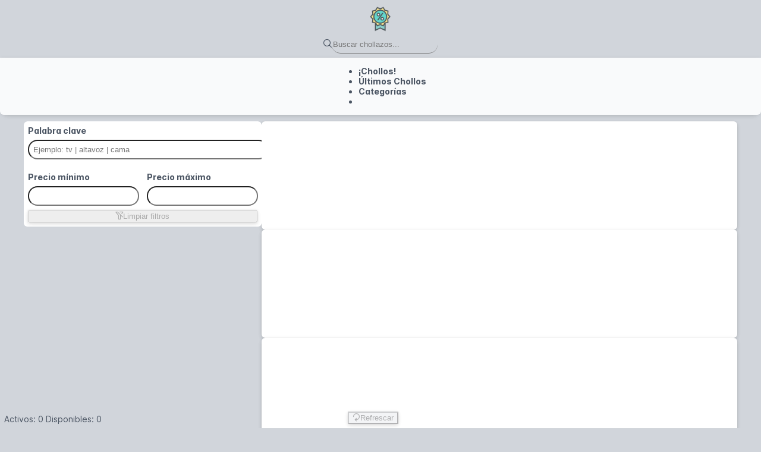

--- FILE ---
content_type: text/html
request_url: https://chollo.shop/product/B00AF758VE/helly-hansen-crew-vest-chaleco-marino-con-forro-polar-interior-para-hombres/
body_size: 81155
content:
<!DOCTYPE html><html lang="es" class="h-full border-none m-0" data-critters-container><head>
    <meta charset="utf-8">
    <title>Cholloshop</title>
    <base href="/">
    <meta name="viewport" content="viewport-fit=cover, width=device-width, initial-scale=1.0, minimum-scale=1.0, maximum-scale=1.0, user-scalable=no">
    <meta name="format-detection" content="telephone=no">
    <meta name="msapplication-tap-highlight" content="no">

    <!-- Favicon -->
    <link rel="apple-touch-icon" sizes="180x180" href="/favicon/apple-touch-icon.png">
    <link rel="icon" type="image/png" sizes="32x32" href="/favicon/favicon-32x32.png">
    <link rel="icon" type="image/png" sizes="16x16" href="/favicon/favicon-16x16.png">
    <link rel="manifest" href="/favicon/site.webmanifest">
    <meta name="msapplication-TileColor" content="#da532c">
    <meta name="theme-color" content="#ffffff">
  <style>:root{font-family:Inter var,sans-serif;font-feature-settings:"cv02","cv03","cv04","cv11";font-variation-settings:normal;--font-family: "Inter var", sans-serif;--font-feature-settings: "cv02", "cv03", "cv04", "cv11";--surface-a: #ffffff;--surface-b: #f9fafb;--surface-c: #f3f4f6;--surface-d: #e5e7eb;--surface-e: #ffffff;--surface-f: #ffffff;--text-color: #4b5563;--text-color-secondary: #6b7280;--primary-color: #10b981;--primary-color-text: #ffffff;--surface-0: #ffffff;--surface-50: #f9fafb;--surface-100: #f3f4f6;--surface-200: #e5e7eb;--surface-300: #d1d5db;--surface-400: #9ca3af;--surface-500: #6b7280;--surface-600: #4b5563;--surface-700: #374151;--surface-800: #1f2937;--surface-900: #111827;--gray-50: #f9fafb;--gray-100: #f3f4f6;--gray-200: #e5e7eb;--gray-300: #d1d5db;--gray-400: #9ca3af;--gray-500: #6b7280;--gray-600: #4b5563;--gray-700: #374151;--gray-800: #1f2937;--gray-900: #111827;--content-padding: 1.25rem;--inline-spacing: .5rem;--border-radius: 6px;--surface-ground: #f9fafb;--surface-section: #ffffff;--surface-card: #ffffff;--surface-overlay: #ffffff;--surface-border: #dfe7ef;--surface-hover: #f6f9fc;--focus-ring: 0 0 0 .2rem #a7f3d0;--maskbg: rgba(0, 0, 0, .4);--highlight-bg: #F0FDFA;--highlight-text-color: #047857;color-scheme:light}@font-face{font-family:Inter var;font-weight:100 900;font-display:swap;font-style:normal;font-named-instance:"Regular";src:url("./media/Inter-roman.var-WIJJYAE4.woff2?v=3.19") format("woff2")}@font-face{font-family:Inter var;font-weight:100 900;font-display:swap;font-style:italic;font-named-instance:"Italic";src:url("./media/Inter-italic.var-SWFAXF2C.woff2?v=3.19") format("woff2")}:root{--blue-50:#f5f9ff;--blue-100:#d0e1fd;--blue-200:#abc9fb;--blue-300:#85b2f9;--blue-400:#609af8;--blue-500:#3b82f6;--blue-600:#326fd1;--blue-700:#295bac;--blue-800:#204887;--blue-900:#183462;--green-50:#f4fcf7;--green-100:#caf1d8;--green-200:#a0e6ba;--green-300:#76db9b;--green-400:#4cd07d;--green-500:#22c55e;--green-600:#1da750;--green-700:#188a42;--green-800:#136c34;--green-900:#0e4f26;--yellow-50:#fefbf3;--yellow-100:#faedc4;--yellow-200:#f6de95;--yellow-300:#f2d066;--yellow-400:#eec137;--yellow-500:#eab308;--yellow-600:#c79807;--yellow-700:#a47d06;--yellow-800:#816204;--yellow-900:#5e4803;--cyan-50:#f3fbfd;--cyan-100:#c3edf5;--cyan-200:#94e0ed;--cyan-300:#65d2e4;--cyan-400:#35c4dc;--cyan-500:#06b6d4;--cyan-600:#059bb4;--cyan-700:#047f94;--cyan-800:#036475;--cyan-900:#024955;--pink-50:#fef6fa;--pink-100:#fad3e7;--pink-200:#f7b0d3;--pink-300:#f38ec0;--pink-400:#f06bac;--pink-500:#ec4899;--pink-600:#c93d82;--pink-700:#a5326b;--pink-800:#822854;--pink-900:#5e1d3d;--indigo-50:#f7f7fe;--indigo-100:#dadafc;--indigo-200:#bcbdf9;--indigo-300:#9ea0f6;--indigo-400:#8183f4;--indigo-500:#6366f1;--indigo-600:#5457cd;--indigo-700:#4547a9;--indigo-800:#363885;--indigo-900:#282960;--teal-50:#f3fbfb;--teal-100:#c7eeea;--teal-200:#9ae0d9;--teal-300:#6dd3c8;--teal-400:#41c5b7;--teal-500:#14b8a6;--teal-600:#119c8d;--teal-700:#0e8174;--teal-800:#0b655b;--teal-900:#084a42;--orange-50:#fff8f3;--orange-100:#feddc7;--orange-200:#fcc39b;--orange-300:#fba86f;--orange-400:#fa8e42;--orange-500:#f97316;--orange-600:#d46213;--orange-700:#ae510f;--orange-800:#893f0c;--orange-900:#642e09;--bluegray-50:#f7f8f9;--bluegray-100:#dadee3;--bluegray-200:#bcc3cd;--bluegray-300:#9fa9b7;--bluegray-400:#818ea1;--bluegray-500:#64748b;--bluegray-600:#556376;--bluegray-700:#465161;--bluegray-800:#37404c;--bluegray-900:#282e38;--purple-50:#fbf7ff;--purple-100:#ead6fd;--purple-200:#dab6fc;--purple-300:#c996fa;--purple-400:#b975f9;--purple-500:#a855f7;--purple-600:#8f48d2;--purple-700:#763cad;--purple-800:#5c2f88;--purple-900:#432263;--red-50:#fff5f5;--red-100:#ffd0ce;--red-200:#ffaca7;--red-300:#ff8780;--red-400:#ff6259;--red-500:#ff3d32;--red-600:#d9342b;--red-700:#b32b23;--red-800:#8c221c;--red-900:#661814;--primary-50:#f3fcf9;--primary-100:#c6eee1;--primary-200:#98e1c9;--primary-300:#6bd4b1;--primary-400:#3dc699;--primary-500:#10b981;--primary-600:#0e9d6e;--primary-700:#0b825a;--primary-800:#096647;--primary-900:#064a34}@layer primeng{*{box-sizing:border-box}.p-component{font-family:var(--font-family);font-feature-settings:var(--font-feature-settings, normal);font-size:1rem;font-weight:400}.p-disabled,.p-component:disabled{opacity:.6}.pi{font-size:1rem}.p-icon-field .p-input-icon{position:absolute;top:50%;margin-top:-.5rem}.p-icon-field-left .p-input-icon:first-of-type{left:.75rem;color:#6b7280}.p-inputtext{font-family:var(--font-family);font-feature-settings:var(--font-feature-settings, normal);font-size:1rem;color:#4b5563;background:#fff;padding:.75rem;border:1px solid #d1d5db;transition:background-color .2s,color .2s,border-color .2s,box-shadow .2s;appearance:none;border-radius:6px}.p-inputtext:enabled:hover{border-color:#10b981}.p-inputtext:enabled:focus{outline:0 none;outline-offset:0;box-shadow:0 0 0 .2rem #a7f3d0;border-color:#10b981}.p-icon-field-left>.p-inputtext{padding-left:2.5rem}.p-button{color:#fff;background:#10b981;border:1px solid #10b981;padding:.75rem 1.25rem;font-size:1rem;transition:background-color .2s,color .2s,border-color .2s,box-shadow .2s;border-radius:6px;outline-color:transparent}.p-button:not(:disabled):hover{background:#059669;color:#fff;border-color:#059669}.p-button:not(:disabled):active{background:#047857;color:#fff;border-color:#047857}.p-button.p-button-text{background-color:transparent;color:#10b981;border-color:transparent}.p-button.p-button-text:not(:disabled):hover{background:#10b9810a;color:#10b981;border-color:transparent}.p-button.p-button-text:not(:disabled):active{background:#10b98129;color:#10b981;border-color:transparent}.p-button:focus-visible{outline:0 none;outline-offset:0;box-shadow:0 0 0 .2rem #a7f3d0}.p-button .p-button-label{transition-duration:.2s}.p-button .p-button-icon-right{margin-left:.5rem}.p-button.p-button-rounded{border-radius:2rem}.p-button.p-button-icon-only{width:3rem;padding:.75rem 0}.p-button.p-button-icon-only.p-button-rounded{border-radius:50%;height:3rem}.p-button.p-button-secondary{color:#fff;background:#64748b;border:1px solid #64748b}.p-button.p-button-secondary:not(:disabled):hover{background:#475569;color:#fff;border-color:#475569}.p-button.p-button-secondary:not(:disabled):focus{box-shadow:0 0 0 .2rem #e2e8f0}.p-button.p-button-secondary:not(:disabled):active{background:#334155;color:#fff;border-color:#334155}.p-button.p-button-secondary.p-button-text{background-color:transparent;color:#64748b;border-color:transparent}.p-button.p-button-secondary.p-button-text:not(:disabled):hover{background:#64748b0a;border-color:transparent;color:#64748b}.p-button.p-button-secondary.p-button-text:not(:disabled):active{background:#64748b29;border-color:transparent;color:#64748b}.p-button.p-button-info{color:#fff;background:#0ea5e9;border:1px solid #0ea5e9}.p-button.p-button-info:not(:disabled):hover{background:#0284c7;color:#fff;border-color:#0284c7}.p-button.p-button-info:not(:disabled):focus{box-shadow:0 0 0 .2rem #bfdbfe}.p-button.p-button-info:not(:disabled):active{background:#0369a1;color:#fff;border-color:#0369a1}.p-button.p-button-info.p-button-text{background-color:transparent;color:#0ea5e9;border-color:transparent}.p-button.p-button-info.p-button-text:not(:disabled):hover{background:#0ea5e90a;border-color:transparent;color:#0ea5e9}.p-button.p-button-info.p-button-text:not(:disabled):active{background:#0ea5e929;border-color:transparent;color:#0ea5e9}.p-toolbar{background:#f9fafb;border:1px solid #e5e7eb;padding:1.25rem;border-radius:6px;gap:.5rem}.p-tabmenu .p-tabmenu-nav{background:#fff;border:1px solid #e5e7eb;border-width:0 0 2px 0}.p-tabmenu .p-tabmenu-nav .p-tabmenuitem{margin-right:0}.p-tabmenu .p-tabmenu-nav .p-tabmenuitem .p-menuitem-link{border:solid #e5e7eb;border-width:0 0 2px 0;border-color:transparent transparent #e5e7eb transparent;background:#fff;color:#6b7280;padding:1.25rem;font-weight:700;border-top-right-radius:6px;border-top-left-radius:6px;transition:box-shadow .2s;margin:0 0 -2px}.p-tabmenu .p-tabmenu-nav .p-tabmenuitem .p-menuitem-link:not(.p-disabled):focus-visible{outline:0 none;outline-offset:0;box-shadow:inset 0 0 0 .2rem #a7f3d0}.p-tabmenu .p-tabmenu-nav .p-tabmenuitem:not(.p-highlight):not(.p-disabled):hover .p-menuitem-link{background:#fff;border-color:#9ca3af;color:#6b7280}.p-tabmenu .p-tabmenu-nav .p-tabmenuitem.p-highlight .p-menuitem-link{background:#fff;border-color:#10b981;color:#10b981}.p-skeleton{background-color:#e5e7eb;border-radius:6px}.p-skeleton:after{background:linear-gradient(90deg,#fff0,#fff6,#fff0)}}@layer primeng{.p-button-label{font-weight:700}.p-tabmenu .p-tabmenu-nav .p-tabmenuitem .p-menuitem-link{transition:background-color .2s,border-color .2s,box-shadow .2s}.p-button:focus{box-shadow:0 0 0 2px #fff,0 0 0 4px #71f3c8,0 1px 2px #000}.p-button.p-button-secondary:enabled:focus{box-shadow:0 0 0 2px #fff,0 0 0 4px #b0b9c6,0 1px 2px #000}.p-button.p-button-info:enabled:focus{box-shadow:0 0 0 2px #fff,0 0 0 4px #83d3f8,0 1px 2px #000}}@layer primeng{.p-component,.p-component *{box-sizing:border-box}.p-reset{margin:0;padding:0;border:0;outline:0;text-decoration:none;font-size:100%;list-style:none}.p-disabled,.p-disabled *{cursor:default!important;pointer-events:none}@-webkit-keyframes p-fadein{0%{opacity:0}to{opacity:1}}button{border-radius:0}}@-webkit-keyframes p-icon-spin{0%{-webkit-transform:rotate(0deg);transform:rotate(0)}to{-webkit-transform:rotate(359deg);transform:rotate(359deg)}}@layer primeng{.p-button{margin:0;display:inline-flex;cursor:pointer;-webkit-user-select:none;user-select:none;align-items:center;vertical-align:bottom;text-align:center;overflow:hidden;position:relative}.p-button-label{flex:1 1 auto}.p-button-icon-right{order:1}.p-button:disabled{cursor:default;pointer-events:none}.p-button-icon-only{justify-content:center}.p-button-icon-only:after{content:"p";visibility:hidden;clip:rect(0 0 0 0);width:0}.p-button-group .p-button{margin:0}.p-button-group .p-button:focus,.p-button-group p-button:focus .p-button{position:relative;z-index:1}.p-button-group .p-button:not(:last-child),.p-button-group .p-button:not(:last-child):hover,.p-button-group p-button:not(:last-child) .p-button,.p-button-group p-button:not(:last-child) .p-button:hover{border-right:0 none}.p-button-group .p-button:not(:first-of-type):not(:last-of-type),.p-button-group p-button:not(:first-of-type):not(:last-of-type) .p-button{border-radius:0}.p-button-group .p-button:first-of-type:not(:only-of-type),.p-button-group p-button:first-of-type:not(:only-of-type) .p-button{border-top-right-radius:0;border-bottom-right-radius:0}.p-button-group .p-button:last-of-type:not(:only-of-type),.p-button-group p-button:last-of-type:not(:only-of-type) .p-button{border-top-left-radius:0;border-bottom-left-radius:0}}@layer primeng{.p-inputtext{margin:0}.p-fluid .p-inputtext{width:100%}}@layer primeng{.p-ripple{overflow:hidden;position:relative}}.grid{display:flex;flex-wrap:wrap;margin-right:-.5rem;margin-left:-.5rem;margin-top:-.5rem}.grid>[class*=col]{box-sizing:border-box}.grid-nogutter{margin-right:0;margin-left:0;margin-top:0}.grid-nogutter>[class*=col-]{padding:0}.col-4{flex:0 0 auto;padding:.5rem;width:33.3333%}.col-6{flex:0 0 auto;padding:.5rem;width:50%}.col-12{flex:0 0 auto;padding:.5rem;width:100%}@media screen and (min-width: 768px){.md\:col-8{flex:0 0 auto;padding:.5rem;width:66.6667%}}.surface-0{background-color:var(--surface-0)!important}.surface-100{background-color:var(--surface-100)!important}.surface-300{background-color:var(--surface-300)!important}.bg-transparent{background-color:transparent!important}.hidden{display:none!important}.block{display:block!important}.flex{display:flex!important}@media screen and (min-width: 768px){.md\:hidden{display:none!important}.md\:block{display:block!important}}@media screen and (min-width: 1200px){.xl\:block{display:block!important}}.font-bold{font-weight:700!important}.flex-row{flex-direction:row!important}.flex-row-reverse{flex-direction:row-reverse!important}.flex-column{flex-direction:column!important}@media screen and (min-width: 768px){.md\:flex-row{flex-direction:row!important}.md\:flex-column{flex-direction:column!important}}.justify-content-between{justify-content:space-between!important}.align-items-start{align-items:flex-start!important}.align-items-center{align-items:center!important}@media screen and (min-width: 768px){.md\:align-items-center{align-items:center!important}.md\:align-items-end{align-items:flex-end!important}}.flex-1{flex:1 1 0%!important}.flex-auto{flex:1 1 auto!important}.gap-2{gap:.5rem!important}.gap-4{gap:1.5rem!important}.gap-5{gap:2rem!important}.p-2{padding:.5rem!important}.pt-2{padding-top:.5rem!important}.m-0{margin:0rem!important}.m-2{margin:.5rem!important}.mt-1{margin-top:.25rem!important}.mt-2{margin-top:.5rem!important}.mb-2{margin-bottom:.5rem!important}.mx-auto{margin-left:auto!important;margin-right:auto!important}.shadow-2{box-shadow:0 4px 10px #00000008,0 0 2px #0000000f,0 2px 6px #0000001f!important}.border-none{border-width:0px!important;border-style:none}.border-bottom-1{border-bottom-width:1px!important;border-bottom-style:solid}.border-round{border-radius:var(--border-radius)!important}.w-full{width:100%!important}.h-full{height:100%!important}.fixed{position:fixed!important}.left-0{left:0!important}.right-0{right:0!important}.bottom-0{bottom:0!important}.cursor-pointer{cursor:pointer!important}@font-face{font-family:primeicons;font-display:block;src:url("./media/primeicons-RSSEDYLY.eot");src:url("./media/primeicons-RSSEDYLY.eot?#iefix") format("embedded-opentype"),url("./media/primeicons-4GST5W3O.woff2") format("woff2"),url("./media/primeicons-P53SE5CV.woff") format("woff"),url("./media/primeicons-GEFHGEHP.ttf") format("truetype"),url("./media/primeicons-DHQU4SEP.svg?#primeicons") format("svg");font-weight:400;font-style:normal}.pi{font-family:primeicons;speak:none;font-style:normal;font-weight:400;font-variant:normal;text-transform:none;line-height:1;display:inline-block;-webkit-font-smoothing:antialiased;-moz-osx-font-smoothing:grayscale}.pi:before{--webkit-backface-visibility:hidden;backface-visibility:hidden}.pi-spin{-webkit-animation:fa-spin 2s infinite linear;animation:fa-spin 2s infinite linear}@media (prefers-reduced-motion: reduce){.pi-spin{-webkit-animation-delay:-1ms;animation-delay:-1ms;-webkit-animation-duration:1ms;animation-duration:1ms;-webkit-animation-iteration-count:1;animation-iteration-count:1;-webkit-transition-delay:0s;transition-delay:0s;-webkit-transition-duration:0s;transition-duration:0s}}@-webkit-keyframes fa-spin{0%{-webkit-transform:rotate(0deg);transform:rotate(0)}to{-webkit-transform:rotate(359deg);transform:rotate(359deg)}}@keyframes fa-spin{0%{-webkit-transform:rotate(0deg);transform:rotate(0)}to{-webkit-transform:rotate(359deg);transform:rotate(359deg)}}.pi-filter-slash:before{content:"\e9b7"}.pi-sliders-v:before{content:"\e991"}.pi-refresh:before{content:"\e938"}.pi-search:before{content:"\e908"}html{font-size:14px}body{font-family:var(--font-family);font-weight:400;background:var(--surface-ground);color:var(--text-color)}.container{max-width:1200px;margin:0 auto}.container .content{padding:0}:root{--primary-color: #54cdc3;--primary-color-text: #ffffff}div.refresh{left:calc(50% - 62.5px)}p-inputnumber input,:not(p-inputicon)+.p-inputtext{border-radius:4rem;padding:.5rem;margin:0}p-iconfield p-inputicon+.p-inputtext{border-radius:4rem;padding-bottom:.5rem;padding-top:.5rem;padding-right:.5rem;margin:0}
</style><link rel="stylesheet" href="styles-45U5ECOR.css" media="print" onload="this.media='all'"><noscript><link rel="stylesheet" href="styles-45U5ECOR.css"></noscript><style ng-app-id="ng">[_nghost-ng-c1655679197]{display:block}</style><style ng-app-id="ng">[_nghost-ng-c3900911109]{display:block;position:sticky;top:0;width:100%;z-index:5}[_nghost-ng-c3900911109]     .p-toolbar{border-radius:0}  .p-overlaypanel{min-width:500px;display:flex;justify-content:center;background:transparent;box-shadow:none;border:none}@media (max-width: 500px){  .p-overlaypanel{min-width:0px;width:100%}}  .p-overlaypanel .p-overlaypanel-content{padding:0;width:100%;max-width:500px}  .p-overlaypanel .p-card .p-card-body{padding:0}  .p-overlaypanel .p-card-content{padding:0}.product-img[_ngcontent-ng-c3900911109]{object-fit:contain;height:50px;min-height:50px;width:50px;min-width:50px}</style><style ng-app-id="ng">@layer primeng{.p-scrolltop{position:fixed;bottom:20px;right:20px;display:flex;align-items:center;justify-content:center}.p-scrolltop-sticky{position:sticky}.p-scrolltop-sticky.p-link{margin-left:auto}}
</style><style ng-app-id="ng">@layer primeng{.p-toolbar{display:flex;align-items:center;justify-content:space-between;flex-wrap:wrap}.p-toolbar-group-start,.p-toolbar-group-center,.p-toolbar-group-end,.p-toolbar-group-left,.p-toolbar-group-right{display:flex;align-items:center}}
</style><style ng-app-id="ng">.grid[_ngcontent-ng-c3435183458]{display:flex;flex-wrap:wrap;margin-right:-.5rem;margin-left:-.5rem;margin-top:-.5rem}.grid[_ngcontent-ng-c3435183458] > .col[_ngcontent-ng-c3435183458], .grid[_ngcontent-ng-c3435183458] > [class*=col][_ngcontent-ng-c3435183458]{box-sizing:border-box}.grid-nogutter[_ngcontent-ng-c3435183458]{margin-right:0;margin-left:0;margin-top:0}.grid-nogutter[_ngcontent-ng-c3435183458] > .col[_ngcontent-ng-c3435183458], .grid-nogutter[_ngcontent-ng-c3435183458] > [class*=col-][_ngcontent-ng-c3435183458]{padding:0}.col[_ngcontent-ng-c3435183458]{flex-grow:1;flex-basis:0;padding:.5rem}.col-fixed[_ngcontent-ng-c3435183458]{flex:0 0 auto;padding:.5rem}.col-1[_ngcontent-ng-c3435183458]{flex:0 0 auto;padding:.5rem;width:8.3333%}.col-2[_ngcontent-ng-c3435183458]{flex:0 0 auto;padding:.5rem;width:16.6667%}.col-3[_ngcontent-ng-c3435183458]{flex:0 0 auto;padding:.5rem;width:25%}.col-4[_ngcontent-ng-c3435183458]{flex:0 0 auto;padding:.5rem;width:33.3333%}.col-5[_ngcontent-ng-c3435183458]{flex:0 0 auto;padding:.5rem;width:41.6667%}.col-6[_ngcontent-ng-c3435183458]{flex:0 0 auto;padding:.5rem;width:50%}.col-7[_ngcontent-ng-c3435183458]{flex:0 0 auto;padding:.5rem;width:58.3333%}.col-8[_ngcontent-ng-c3435183458]{flex:0 0 auto;padding:.5rem;width:66.6667%}.col-9[_ngcontent-ng-c3435183458]{flex:0 0 auto;padding:.5rem;width:75%}.col-10[_ngcontent-ng-c3435183458]{flex:0 0 auto;padding:.5rem;width:83.3333%}.col-11[_ngcontent-ng-c3435183458]{flex:0 0 auto;padding:.5rem;width:91.6667%}.col-12[_ngcontent-ng-c3435183458]{flex:0 0 auto;padding:.5rem;width:100%}@media screen and (min-width: 576px){.sm\:col[_ngcontent-ng-c3435183458]{flex-grow:1;flex-basis:0;padding:.5rem}.sm\:col-fixed[_ngcontent-ng-c3435183458]{flex:0 0 auto;padding:.5rem}.sm\:col-1[_ngcontent-ng-c3435183458]{flex:0 0 auto;padding:.5rem;width:8.3333%}.sm\:col-2[_ngcontent-ng-c3435183458]{flex:0 0 auto;padding:.5rem;width:16.6667%}.sm\:col-3[_ngcontent-ng-c3435183458]{flex:0 0 auto;padding:.5rem;width:25%}.sm\:col-4[_ngcontent-ng-c3435183458]{flex:0 0 auto;padding:.5rem;width:33.3333%}.sm\:col-5[_ngcontent-ng-c3435183458]{flex:0 0 auto;padding:.5rem;width:41.6667%}.sm\:col-6[_ngcontent-ng-c3435183458]{flex:0 0 auto;padding:.5rem;width:50%}.sm\:col-7[_ngcontent-ng-c3435183458]{flex:0 0 auto;padding:.5rem;width:58.3333%}.sm\:col-8[_ngcontent-ng-c3435183458]{flex:0 0 auto;padding:.5rem;width:66.6667%}.sm\:col-9[_ngcontent-ng-c3435183458]{flex:0 0 auto;padding:.5rem;width:75%}.sm\:col-10[_ngcontent-ng-c3435183458]{flex:0 0 auto;padding:.5rem;width:83.3333%}.sm\:col-11[_ngcontent-ng-c3435183458]{flex:0 0 auto;padding:.5rem;width:91.6667%}.sm\:col-12[_ngcontent-ng-c3435183458]{flex:0 0 auto;padding:.5rem;width:100%}}@media screen and (min-width: 768px){.md\:col[_ngcontent-ng-c3435183458]{flex-grow:1;flex-basis:0;padding:.5rem}.md\:col-fixed[_ngcontent-ng-c3435183458]{flex:0 0 auto;padding:.5rem}.md\:col-1[_ngcontent-ng-c3435183458]{flex:0 0 auto;padding:.5rem;width:8.3333%}.md\:col-2[_ngcontent-ng-c3435183458]{flex:0 0 auto;padding:.5rem;width:16.6667%}.md\:col-3[_ngcontent-ng-c3435183458]{flex:0 0 auto;padding:.5rem;width:25%}.md\:col-4[_ngcontent-ng-c3435183458]{flex:0 0 auto;padding:.5rem;width:33.3333%}.md\:col-5[_ngcontent-ng-c3435183458]{flex:0 0 auto;padding:.5rem;width:41.6667%}.md\:col-6[_ngcontent-ng-c3435183458]{flex:0 0 auto;padding:.5rem;width:50%}.md\:col-7[_ngcontent-ng-c3435183458]{flex:0 0 auto;padding:.5rem;width:58.3333%}.md\:col-8[_ngcontent-ng-c3435183458]{flex:0 0 auto;padding:.5rem;width:66.6667%}.md\:col-9[_ngcontent-ng-c3435183458]{flex:0 0 auto;padding:.5rem;width:75%}.md\:col-10[_ngcontent-ng-c3435183458]{flex:0 0 auto;padding:.5rem;width:83.3333%}.md\:col-11[_ngcontent-ng-c3435183458]{flex:0 0 auto;padding:.5rem;width:91.6667%}.md\:col-12[_ngcontent-ng-c3435183458]{flex:0 0 auto;padding:.5rem;width:100%}}@media screen and (min-width: 992px){.lg\:col[_ngcontent-ng-c3435183458]{flex-grow:1;flex-basis:0;padding:.5rem}.lg\:col-fixed[_ngcontent-ng-c3435183458]{flex:0 0 auto;padding:.5rem}.lg\:col-1[_ngcontent-ng-c3435183458]{flex:0 0 auto;padding:.5rem;width:8.3333%}.lg\:col-2[_ngcontent-ng-c3435183458]{flex:0 0 auto;padding:.5rem;width:16.6667%}.lg\:col-3[_ngcontent-ng-c3435183458]{flex:0 0 auto;padding:.5rem;width:25%}.lg\:col-4[_ngcontent-ng-c3435183458]{flex:0 0 auto;padding:.5rem;width:33.3333%}.lg\:col-5[_ngcontent-ng-c3435183458]{flex:0 0 auto;padding:.5rem;width:41.6667%}.lg\:col-6[_ngcontent-ng-c3435183458]{flex:0 0 auto;padding:.5rem;width:50%}.lg\:col-7[_ngcontent-ng-c3435183458]{flex:0 0 auto;padding:.5rem;width:58.3333%}.lg\:col-8[_ngcontent-ng-c3435183458]{flex:0 0 auto;padding:.5rem;width:66.6667%}.lg\:col-9[_ngcontent-ng-c3435183458]{flex:0 0 auto;padding:.5rem;width:75%}.lg\:col-10[_ngcontent-ng-c3435183458]{flex:0 0 auto;padding:.5rem;width:83.3333%}.lg\:col-11[_ngcontent-ng-c3435183458]{flex:0 0 auto;padding:.5rem;width:91.6667%}.lg\:col-12[_ngcontent-ng-c3435183458]{flex:0 0 auto;padding:.5rem;width:100%}}@media screen and (min-width: 1200px){.xl\:col[_ngcontent-ng-c3435183458]{flex-grow:1;flex-basis:0;padding:.5rem}.xl\:col-fixed[_ngcontent-ng-c3435183458]{flex:0 0 auto;padding:.5rem}.xl\:col-1[_ngcontent-ng-c3435183458]{flex:0 0 auto;padding:.5rem;width:8.3333%}.xl\:col-2[_ngcontent-ng-c3435183458]{flex:0 0 auto;padding:.5rem;width:16.6667%}.xl\:col-3[_ngcontent-ng-c3435183458]{flex:0 0 auto;padding:.5rem;width:25%}.xl\:col-4[_ngcontent-ng-c3435183458]{flex:0 0 auto;padding:.5rem;width:33.3333%}.xl\:col-5[_ngcontent-ng-c3435183458]{flex:0 0 auto;padding:.5rem;width:41.6667%}.xl\:col-6[_ngcontent-ng-c3435183458]{flex:0 0 auto;padding:.5rem;width:50%}.xl\:col-7[_ngcontent-ng-c3435183458]{flex:0 0 auto;padding:.5rem;width:58.3333%}.xl\:col-8[_ngcontent-ng-c3435183458]{flex:0 0 auto;padding:.5rem;width:66.6667%}.xl\:col-9[_ngcontent-ng-c3435183458]{flex:0 0 auto;padding:.5rem;width:75%}.xl\:col-10[_ngcontent-ng-c3435183458]{flex:0 0 auto;padding:.5rem;width:83.3333%}.xl\:col-11[_ngcontent-ng-c3435183458]{flex:0 0 auto;padding:.5rem;width:91.6667%}.xl\:col-12[_ngcontent-ng-c3435183458]{flex:0 0 auto;padding:.5rem;width:100%}}.col-offset-0[_ngcontent-ng-c3435183458]{margin-left:0!important}.col-offset-1[_ngcontent-ng-c3435183458]{margin-left:8.3333%!important}.col-offset-2[_ngcontent-ng-c3435183458]{margin-left:16.6667%!important}.col-offset-3[_ngcontent-ng-c3435183458]{margin-left:25%!important}.col-offset-4[_ngcontent-ng-c3435183458]{margin-left:33.3333%!important}.col-offset-5[_ngcontent-ng-c3435183458]{margin-left:41.6667%!important}.col-offset-6[_ngcontent-ng-c3435183458]{margin-left:50%!important}.col-offset-7[_ngcontent-ng-c3435183458]{margin-left:58.3333%!important}.col-offset-8[_ngcontent-ng-c3435183458]{margin-left:66.6667%!important}.col-offset-9[_ngcontent-ng-c3435183458]{margin-left:75%!important}.col-offset-10[_ngcontent-ng-c3435183458]{margin-left:83.3333%!important}.col-offset-11[_ngcontent-ng-c3435183458]{margin-left:91.6667%!important}.col-offset-12[_ngcontent-ng-c3435183458]{margin-left:100%!important}@media screen and (min-width: 576px){.sm\:col-offset-0[_ngcontent-ng-c3435183458]{margin-left:0!important}.sm\:col-offset-1[_ngcontent-ng-c3435183458]{margin-left:8.3333%!important}.sm\:col-offset-2[_ngcontent-ng-c3435183458]{margin-left:16.6667%!important}.sm\:col-offset-3[_ngcontent-ng-c3435183458]{margin-left:25%!important}.sm\:col-offset-4[_ngcontent-ng-c3435183458]{margin-left:33.3333%!important}.sm\:col-offset-5[_ngcontent-ng-c3435183458]{margin-left:41.6667%!important}.sm\:col-offset-6[_ngcontent-ng-c3435183458]{margin-left:50%!important}.sm\:col-offset-7[_ngcontent-ng-c3435183458]{margin-left:58.3333%!important}.sm\:col-offset-8[_ngcontent-ng-c3435183458]{margin-left:66.6667%!important}.sm\:col-offset-9[_ngcontent-ng-c3435183458]{margin-left:75%!important}.sm\:col-offset-10[_ngcontent-ng-c3435183458]{margin-left:83.3333%!important}.sm\:col-offset-11[_ngcontent-ng-c3435183458]{margin-left:91.6667%!important}.sm\:col-offset-12[_ngcontent-ng-c3435183458]{margin-left:100%!important}}@media screen and (min-width: 768px){.md\:col-offset-0[_ngcontent-ng-c3435183458]{margin-left:0!important}.md\:col-offset-1[_ngcontent-ng-c3435183458]{margin-left:8.3333%!important}.md\:col-offset-2[_ngcontent-ng-c3435183458]{margin-left:16.6667%!important}.md\:col-offset-3[_ngcontent-ng-c3435183458]{margin-left:25%!important}.md\:col-offset-4[_ngcontent-ng-c3435183458]{margin-left:33.3333%!important}.md\:col-offset-5[_ngcontent-ng-c3435183458]{margin-left:41.6667%!important}.md\:col-offset-6[_ngcontent-ng-c3435183458]{margin-left:50%!important}.md\:col-offset-7[_ngcontent-ng-c3435183458]{margin-left:58.3333%!important}.md\:col-offset-8[_ngcontent-ng-c3435183458]{margin-left:66.6667%!important}.md\:col-offset-9[_ngcontent-ng-c3435183458]{margin-left:75%!important}.md\:col-offset-10[_ngcontent-ng-c3435183458]{margin-left:83.3333%!important}.md\:col-offset-11[_ngcontent-ng-c3435183458]{margin-left:91.6667%!important}.md\:col-offset-12[_ngcontent-ng-c3435183458]{margin-left:100%!important}}@media screen and (min-width: 992px){.lg\:col-offset-0[_ngcontent-ng-c3435183458]{margin-left:0!important}.lg\:col-offset-1[_ngcontent-ng-c3435183458]{margin-left:8.3333%!important}.lg\:col-offset-2[_ngcontent-ng-c3435183458]{margin-left:16.6667%!important}.lg\:col-offset-3[_ngcontent-ng-c3435183458]{margin-left:25%!important}.lg\:col-offset-4[_ngcontent-ng-c3435183458]{margin-left:33.3333%!important}.lg\:col-offset-5[_ngcontent-ng-c3435183458]{margin-left:41.6667%!important}.lg\:col-offset-6[_ngcontent-ng-c3435183458]{margin-left:50%!important}.lg\:col-offset-7[_ngcontent-ng-c3435183458]{margin-left:58.3333%!important}.lg\:col-offset-8[_ngcontent-ng-c3435183458]{margin-left:66.6667%!important}.lg\:col-offset-9[_ngcontent-ng-c3435183458]{margin-left:75%!important}.lg\:col-offset-10[_ngcontent-ng-c3435183458]{margin-left:83.3333%!important}.lg\:col-offset-11[_ngcontent-ng-c3435183458]{margin-left:91.6667%!important}.lg\:col-offset-12[_ngcontent-ng-c3435183458]{margin-left:100%!important}}@media screen and (min-width: 1200px){.xl\:col-offset-0[_ngcontent-ng-c3435183458]{margin-left:0!important}.xl\:col-offset-1[_ngcontent-ng-c3435183458]{margin-left:8.3333%!important}.xl\:col-offset-2[_ngcontent-ng-c3435183458]{margin-left:16.6667%!important}.xl\:col-offset-3[_ngcontent-ng-c3435183458]{margin-left:25%!important}.xl\:col-offset-4[_ngcontent-ng-c3435183458]{margin-left:33.3333%!important}.xl\:col-offset-5[_ngcontent-ng-c3435183458]{margin-left:41.6667%!important}.xl\:col-offset-6[_ngcontent-ng-c3435183458]{margin-left:50%!important}.xl\:col-offset-7[_ngcontent-ng-c3435183458]{margin-left:58.3333%!important}.xl\:col-offset-8[_ngcontent-ng-c3435183458]{margin-left:66.6667%!important}.xl\:col-offset-9[_ngcontent-ng-c3435183458]{margin-left:75%!important}.xl\:col-offset-10[_ngcontent-ng-c3435183458]{margin-left:83.3333%!important}.xl\:col-offset-11[_ngcontent-ng-c3435183458]{margin-left:91.6667%!important}.xl\:col-offset-12[_ngcontent-ng-c3435183458]{margin-left:100%!important}}.text-0[_ngcontent-ng-c3435183458]{color:var(--surface-0)!important}.text-50[_ngcontent-ng-c3435183458]{color:var(--surface-50)!important}.text-100[_ngcontent-ng-c3435183458]{color:var(--surface-100)!important}.text-200[_ngcontent-ng-c3435183458]{color:var(--surface-200)!important}.text-300[_ngcontent-ng-c3435183458]{color:var(--surface-300)!important}.text-400[_ngcontent-ng-c3435183458]{color:var(--surface-400)!important}.text-500[_ngcontent-ng-c3435183458]{color:var(--surface-500)!important}.text-600[_ngcontent-ng-c3435183458]{color:var(--surface-600)!important}.text-700[_ngcontent-ng-c3435183458]{color:var(--surface-700)!important}.text-800[_ngcontent-ng-c3435183458]{color:var(--surface-800)!important}.text-900[_ngcontent-ng-c3435183458]{color:var(--surface-900)!important}.focus\:text-0[_ngcontent-ng-c3435183458]:focus{color:var(--surface-0)!important}.hover\:text-0[_ngcontent-ng-c3435183458]:hover, .active\:text-0[_ngcontent-ng-c3435183458]:active{color:var(--surface-0)!important}.focus\:text-50[_ngcontent-ng-c3435183458]:focus{color:var(--surface-50)!important}.hover\:text-50[_ngcontent-ng-c3435183458]:hover, .active\:text-50[_ngcontent-ng-c3435183458]:active{color:var(--surface-50)!important}.focus\:text-100[_ngcontent-ng-c3435183458]:focus{color:var(--surface-100)!important}.hover\:text-100[_ngcontent-ng-c3435183458]:hover, .active\:text-100[_ngcontent-ng-c3435183458]:active{color:var(--surface-100)!important}.focus\:text-200[_ngcontent-ng-c3435183458]:focus{color:var(--surface-200)!important}.hover\:text-200[_ngcontent-ng-c3435183458]:hover, .active\:text-200[_ngcontent-ng-c3435183458]:active{color:var(--surface-200)!important}.focus\:text-300[_ngcontent-ng-c3435183458]:focus{color:var(--surface-300)!important}.hover\:text-300[_ngcontent-ng-c3435183458]:hover, .active\:text-300[_ngcontent-ng-c3435183458]:active{color:var(--surface-300)!important}.focus\:text-400[_ngcontent-ng-c3435183458]:focus{color:var(--surface-400)!important}.hover\:text-400[_ngcontent-ng-c3435183458]:hover, .active\:text-400[_ngcontent-ng-c3435183458]:active{color:var(--surface-400)!important}.focus\:text-500[_ngcontent-ng-c3435183458]:focus{color:var(--surface-500)!important}.hover\:text-500[_ngcontent-ng-c3435183458]:hover, .active\:text-500[_ngcontent-ng-c3435183458]:active{color:var(--surface-500)!important}.focus\:text-600[_ngcontent-ng-c3435183458]:focus{color:var(--surface-600)!important}.hover\:text-600[_ngcontent-ng-c3435183458]:hover, .active\:text-600[_ngcontent-ng-c3435183458]:active{color:var(--surface-600)!important}.focus\:text-700[_ngcontent-ng-c3435183458]:focus{color:var(--surface-700)!important}.hover\:text-700[_ngcontent-ng-c3435183458]:hover, .active\:text-700[_ngcontent-ng-c3435183458]:active{color:var(--surface-700)!important}.focus\:text-800[_ngcontent-ng-c3435183458]:focus{color:var(--surface-800)!important}.hover\:text-800[_ngcontent-ng-c3435183458]:hover, .active\:text-800[_ngcontent-ng-c3435183458]:active{color:var(--surface-800)!important}.focus\:text-900[_ngcontent-ng-c3435183458]:focus{color:var(--surface-900)!important}.hover\:text-900[_ngcontent-ng-c3435183458]:hover, .active\:text-900[_ngcontent-ng-c3435183458]:active{color:var(--surface-900)!important}.surface-0[_ngcontent-ng-c3435183458]{background-color:var(--surface-0)!important}.surface-50[_ngcontent-ng-c3435183458], [_nghost-ng-c3435183458]     .p-tabmenu-nav-content, [_nghost-ng-c3435183458]     .p-tabmenu-nav, [_nghost-ng-c3435183458]     .p-menuitem-link, [_nghost-ng-c3435183458]     .p-tabmenu-nav-container{background-color:var(--surface-50)!important}.surface-100[_ngcontent-ng-c3435183458]{background-color:var(--surface-100)!important}.surface-200[_ngcontent-ng-c3435183458]{background-color:var(--surface-200)!important}.surface-300[_ngcontent-ng-c3435183458]{background-color:var(--surface-300)!important}.surface-400[_ngcontent-ng-c3435183458]{background-color:var(--surface-400)!important}.surface-500[_ngcontent-ng-c3435183458]{background-color:var(--surface-500)!important}.surface-600[_ngcontent-ng-c3435183458]{background-color:var(--surface-600)!important}.surface-700[_ngcontent-ng-c3435183458]{background-color:var(--surface-700)!important}.surface-800[_ngcontent-ng-c3435183458]{background-color:var(--surface-800)!important}.surface-900[_ngcontent-ng-c3435183458]{background-color:var(--surface-900)!important}.focus\:surface-0[_ngcontent-ng-c3435183458]:focus{background-color:var(--surface-0)!important}.hover\:surface-0[_ngcontent-ng-c3435183458]:hover, .active\:surface-0[_ngcontent-ng-c3435183458]:active{background-color:var(--surface-0)!important}.focus\:surface-50[_ngcontent-ng-c3435183458]:focus{background-color:var(--surface-50)!important}.hover\:surface-50[_ngcontent-ng-c3435183458]:hover, .active\:surface-50[_ngcontent-ng-c3435183458]:active{background-color:var(--surface-50)!important}.focus\:surface-100[_ngcontent-ng-c3435183458]:focus{background-color:var(--surface-100)!important}.hover\:surface-100[_ngcontent-ng-c3435183458]:hover, .active\:surface-100[_ngcontent-ng-c3435183458]:active{background-color:var(--surface-100)!important}.focus\:surface-200[_ngcontent-ng-c3435183458]:focus{background-color:var(--surface-200)!important}.hover\:surface-200[_ngcontent-ng-c3435183458]:hover, .active\:surface-200[_ngcontent-ng-c3435183458]:active{background-color:var(--surface-200)!important}.focus\:surface-300[_ngcontent-ng-c3435183458]:focus{background-color:var(--surface-300)!important}.hover\:surface-300[_ngcontent-ng-c3435183458]:hover, .active\:surface-300[_ngcontent-ng-c3435183458]:active{background-color:var(--surface-300)!important}.focus\:surface-400[_ngcontent-ng-c3435183458]:focus{background-color:var(--surface-400)!important}.hover\:surface-400[_ngcontent-ng-c3435183458]:hover, .active\:surface-400[_ngcontent-ng-c3435183458]:active{background-color:var(--surface-400)!important}.focus\:surface-500[_ngcontent-ng-c3435183458]:focus{background-color:var(--surface-500)!important}.hover\:surface-500[_ngcontent-ng-c3435183458]:hover, .active\:surface-500[_ngcontent-ng-c3435183458]:active{background-color:var(--surface-500)!important}.focus\:surface-600[_ngcontent-ng-c3435183458]:focus{background-color:var(--surface-600)!important}.hover\:surface-600[_ngcontent-ng-c3435183458]:hover, .active\:surface-600[_ngcontent-ng-c3435183458]:active{background-color:var(--surface-600)!important}.focus\:surface-700[_ngcontent-ng-c3435183458]:focus{background-color:var(--surface-700)!important}.hover\:surface-700[_ngcontent-ng-c3435183458]:hover, .active\:surface-700[_ngcontent-ng-c3435183458]:active{background-color:var(--surface-700)!important}.focus\:surface-800[_ngcontent-ng-c3435183458]:focus{background-color:var(--surface-800)!important}.hover\:surface-800[_ngcontent-ng-c3435183458]:hover, .active\:surface-800[_ngcontent-ng-c3435183458]:active{background-color:var(--surface-800)!important}.focus\:surface-900[_ngcontent-ng-c3435183458]:focus{background-color:var(--surface-900)!important}.hover\:surface-900[_ngcontent-ng-c3435183458]:hover, .active\:surface-900[_ngcontent-ng-c3435183458]:active{background-color:var(--surface-900)!important}.border-0[_ngcontent-ng-c3435183458]{border-color:var(--surface-0)!important}.border-50[_ngcontent-ng-c3435183458]{border-color:var(--surface-50)!important}.border-100[_ngcontent-ng-c3435183458]{border-color:var(--surface-100)!important}.border-200[_ngcontent-ng-c3435183458]{border-color:var(--surface-200)!important}.border-300[_ngcontent-ng-c3435183458]{border-color:var(--surface-300)!important}.border-400[_ngcontent-ng-c3435183458]{border-color:var(--surface-400)!important}.border-500[_ngcontent-ng-c3435183458]{border-color:var(--surface-500)!important}.border-600[_ngcontent-ng-c3435183458]{border-color:var(--surface-600)!important}.border-700[_ngcontent-ng-c3435183458]{border-color:var(--surface-700)!important}.border-800[_ngcontent-ng-c3435183458]{border-color:var(--surface-800)!important}.border-900[_ngcontent-ng-c3435183458]{border-color:var(--surface-900)!important}.focus\:border-0[_ngcontent-ng-c3435183458]:focus{border-color:var(--surface-0)!important}.hover\:border-0[_ngcontent-ng-c3435183458]:hover, .active\:border-0[_ngcontent-ng-c3435183458]:active{border-color:var(--surface-0)!important}.focus\:border-50[_ngcontent-ng-c3435183458]:focus{border-color:var(--surface-50)!important}.hover\:border-50[_ngcontent-ng-c3435183458]:hover, .active\:border-50[_ngcontent-ng-c3435183458]:active{border-color:var(--surface-50)!important}.focus\:border-100[_ngcontent-ng-c3435183458]:focus{border-color:var(--surface-100)!important}.hover\:border-100[_ngcontent-ng-c3435183458]:hover, .active\:border-100[_ngcontent-ng-c3435183458]:active{border-color:var(--surface-100)!important}.focus\:border-200[_ngcontent-ng-c3435183458]:focus{border-color:var(--surface-200)!important}.hover\:border-200[_ngcontent-ng-c3435183458]:hover, .active\:border-200[_ngcontent-ng-c3435183458]:active{border-color:var(--surface-200)!important}.focus\:border-300[_ngcontent-ng-c3435183458]:focus{border-color:var(--surface-300)!important}.hover\:border-300[_ngcontent-ng-c3435183458]:hover, .active\:border-300[_ngcontent-ng-c3435183458]:active{border-color:var(--surface-300)!important}.focus\:border-400[_ngcontent-ng-c3435183458]:focus{border-color:var(--surface-400)!important}.hover\:border-400[_ngcontent-ng-c3435183458]:hover, .active\:border-400[_ngcontent-ng-c3435183458]:active{border-color:var(--surface-400)!important}.focus\:border-500[_ngcontent-ng-c3435183458]:focus{border-color:var(--surface-500)!important}.hover\:border-500[_ngcontent-ng-c3435183458]:hover, .active\:border-500[_ngcontent-ng-c3435183458]:active{border-color:var(--surface-500)!important}.focus\:border-600[_ngcontent-ng-c3435183458]:focus{border-color:var(--surface-600)!important}.hover\:border-600[_ngcontent-ng-c3435183458]:hover, .active\:border-600[_ngcontent-ng-c3435183458]:active{border-color:var(--surface-600)!important}.focus\:border-700[_ngcontent-ng-c3435183458]:focus{border-color:var(--surface-700)!important}.hover\:border-700[_ngcontent-ng-c3435183458]:hover, .active\:border-700[_ngcontent-ng-c3435183458]:active{border-color:var(--surface-700)!important}.focus\:border-800[_ngcontent-ng-c3435183458]:focus{border-color:var(--surface-800)!important}.hover\:border-800[_ngcontent-ng-c3435183458]:hover, .active\:border-800[_ngcontent-ng-c3435183458]:active{border-color:var(--surface-800)!important}.focus\:border-900[_ngcontent-ng-c3435183458]:focus{border-color:var(--surface-900)!important}.hover\:border-900[_ngcontent-ng-c3435183458]:hover, .active\:border-900[_ngcontent-ng-c3435183458]:active{border-color:var(--surface-900)!important}.bg-transparent[_ngcontent-ng-c3435183458]{background-color:transparent!important}@media screen and (min-width: 576px){.sm\:bg-transparent[_ngcontent-ng-c3435183458]{background-color:transparent!important}}@media screen and (min-width: 768px){.md\:bg-transparent[_ngcontent-ng-c3435183458]{background-color:transparent!important}}@media screen and (min-width: 992px){.lg\:bg-transparent[_ngcontent-ng-c3435183458]{background-color:transparent!important}}@media screen and (min-width: 1200px){.xl\:bg-transparent[_ngcontent-ng-c3435183458]{background-color:transparent!important}}.border-transparent[_ngcontent-ng-c3435183458]{border-color:transparent!important}@media screen and (min-width: 576px){.sm\:border-transparent[_ngcontent-ng-c3435183458]{border-color:transparent!important}}@media screen and (min-width: 768px){.md\:border-transparent[_ngcontent-ng-c3435183458]{border-color:transparent!important}}@media screen and (min-width: 992px){.lg\:border-transparent[_ngcontent-ng-c3435183458]{border-color:transparent!important}}@media screen and (min-width: 1200px){.xl\:border-transparent[_ngcontent-ng-c3435183458]{border-color:transparent!important}}.text-blue-50[_ngcontent-ng-c3435183458]{color:var(--blue-50)!important}.text-blue-100[_ngcontent-ng-c3435183458]{color:var(--blue-100)!important}.text-blue-200[_ngcontent-ng-c3435183458]{color:var(--blue-200)!important}.text-blue-300[_ngcontent-ng-c3435183458]{color:var(--blue-300)!important}.text-blue-400[_ngcontent-ng-c3435183458]{color:var(--blue-400)!important}.text-blue-500[_ngcontent-ng-c3435183458]{color:var(--blue-500)!important}.text-blue-600[_ngcontent-ng-c3435183458]{color:var(--blue-600)!important}.text-blue-700[_ngcontent-ng-c3435183458]{color:var(--blue-700)!important}.text-blue-800[_ngcontent-ng-c3435183458]{color:var(--blue-800)!important}.text-blue-900[_ngcontent-ng-c3435183458]{color:var(--blue-900)!important}.focus\:text-blue-50[_ngcontent-ng-c3435183458]:focus{color:var(--blue-50)!important}.focus\:text-blue-100[_ngcontent-ng-c3435183458]:focus{color:var(--blue-100)!important}.focus\:text-blue-200[_ngcontent-ng-c3435183458]:focus{color:var(--blue-200)!important}.focus\:text-blue-300[_ngcontent-ng-c3435183458]:focus{color:var(--blue-300)!important}.focus\:text-blue-400[_ngcontent-ng-c3435183458]:focus{color:var(--blue-400)!important}.focus\:text-blue-500[_ngcontent-ng-c3435183458]:focus{color:var(--blue-500)!important}.focus\:text-blue-600[_ngcontent-ng-c3435183458]:focus{color:var(--blue-600)!important}.focus\:text-blue-700[_ngcontent-ng-c3435183458]:focus{color:var(--blue-700)!important}.focus\:text-blue-800[_ngcontent-ng-c3435183458]:focus{color:var(--blue-800)!important}.focus\:text-blue-900[_ngcontent-ng-c3435183458]:focus{color:var(--blue-900)!important}.hover\:text-blue-50[_ngcontent-ng-c3435183458]:hover{color:var(--blue-50)!important}.hover\:text-blue-100[_ngcontent-ng-c3435183458]:hover{color:var(--blue-100)!important}.hover\:text-blue-200[_ngcontent-ng-c3435183458]:hover{color:var(--blue-200)!important}.hover\:text-blue-300[_ngcontent-ng-c3435183458]:hover{color:var(--blue-300)!important}.hover\:text-blue-400[_ngcontent-ng-c3435183458]:hover{color:var(--blue-400)!important}.hover\:text-blue-500[_ngcontent-ng-c3435183458]:hover{color:var(--blue-500)!important}.hover\:text-blue-600[_ngcontent-ng-c3435183458]:hover{color:var(--blue-600)!important}.hover\:text-blue-700[_ngcontent-ng-c3435183458]:hover{color:var(--blue-700)!important}.hover\:text-blue-800[_ngcontent-ng-c3435183458]:hover{color:var(--blue-800)!important}.hover\:text-blue-900[_ngcontent-ng-c3435183458]:hover{color:var(--blue-900)!important}.active\:text-blue-50[_ngcontent-ng-c3435183458]:active{color:var(--blue-50)!important}.active\:text-blue-100[_ngcontent-ng-c3435183458]:active{color:var(--blue-100)!important}.active\:text-blue-200[_ngcontent-ng-c3435183458]:active{color:var(--blue-200)!important}.active\:text-blue-300[_ngcontent-ng-c3435183458]:active{color:var(--blue-300)!important}.active\:text-blue-400[_ngcontent-ng-c3435183458]:active{color:var(--blue-400)!important}.active\:text-blue-500[_ngcontent-ng-c3435183458]:active{color:var(--blue-500)!important}.active\:text-blue-600[_ngcontent-ng-c3435183458]:active{color:var(--blue-600)!important}.active\:text-blue-700[_ngcontent-ng-c3435183458]:active{color:var(--blue-700)!important}.active\:text-blue-800[_ngcontent-ng-c3435183458]:active{color:var(--blue-800)!important}.active\:text-blue-900[_ngcontent-ng-c3435183458]:active{color:var(--blue-900)!important}.text-green-50[_ngcontent-ng-c3435183458]{color:var(--green-50)!important}.text-green-100[_ngcontent-ng-c3435183458]{color:var(--green-100)!important}.text-green-200[_ngcontent-ng-c3435183458]{color:var(--green-200)!important}.text-green-300[_ngcontent-ng-c3435183458]{color:var(--green-300)!important}.text-green-400[_ngcontent-ng-c3435183458]{color:var(--green-400)!important}.text-green-500[_ngcontent-ng-c3435183458]{color:var(--green-500)!important}.text-green-600[_ngcontent-ng-c3435183458]{color:var(--green-600)!important}.text-green-700[_ngcontent-ng-c3435183458]{color:var(--green-700)!important}.text-green-800[_ngcontent-ng-c3435183458]{color:var(--green-800)!important}.text-green-900[_ngcontent-ng-c3435183458]{color:var(--green-900)!important}.focus\:text-green-50[_ngcontent-ng-c3435183458]:focus{color:var(--green-50)!important}.focus\:text-green-100[_ngcontent-ng-c3435183458]:focus{color:var(--green-100)!important}.focus\:text-green-200[_ngcontent-ng-c3435183458]:focus{color:var(--green-200)!important}.focus\:text-green-300[_ngcontent-ng-c3435183458]:focus{color:var(--green-300)!important}.focus\:text-green-400[_ngcontent-ng-c3435183458]:focus{color:var(--green-400)!important}.focus\:text-green-500[_ngcontent-ng-c3435183458]:focus{color:var(--green-500)!important}.focus\:text-green-600[_ngcontent-ng-c3435183458]:focus{color:var(--green-600)!important}.focus\:text-green-700[_ngcontent-ng-c3435183458]:focus{color:var(--green-700)!important}.focus\:text-green-800[_ngcontent-ng-c3435183458]:focus{color:var(--green-800)!important}.focus\:text-green-900[_ngcontent-ng-c3435183458]:focus{color:var(--green-900)!important}.hover\:text-green-50[_ngcontent-ng-c3435183458]:hover{color:var(--green-50)!important}.hover\:text-green-100[_ngcontent-ng-c3435183458]:hover{color:var(--green-100)!important}.hover\:text-green-200[_ngcontent-ng-c3435183458]:hover{color:var(--green-200)!important}.hover\:text-green-300[_ngcontent-ng-c3435183458]:hover{color:var(--green-300)!important}.hover\:text-green-400[_ngcontent-ng-c3435183458]:hover{color:var(--green-400)!important}.hover\:text-green-500[_ngcontent-ng-c3435183458]:hover{color:var(--green-500)!important}.hover\:text-green-600[_ngcontent-ng-c3435183458]:hover{color:var(--green-600)!important}.hover\:text-green-700[_ngcontent-ng-c3435183458]:hover{color:var(--green-700)!important}.hover\:text-green-800[_ngcontent-ng-c3435183458]:hover{color:var(--green-800)!important}.hover\:text-green-900[_ngcontent-ng-c3435183458]:hover{color:var(--green-900)!important}.active\:text-green-50[_ngcontent-ng-c3435183458]:active{color:var(--green-50)!important}.active\:text-green-100[_ngcontent-ng-c3435183458]:active{color:var(--green-100)!important}.active\:text-green-200[_ngcontent-ng-c3435183458]:active{color:var(--green-200)!important}.active\:text-green-300[_ngcontent-ng-c3435183458]:active{color:var(--green-300)!important}.active\:text-green-400[_ngcontent-ng-c3435183458]:active{color:var(--green-400)!important}.active\:text-green-500[_ngcontent-ng-c3435183458]:active{color:var(--green-500)!important}.active\:text-green-600[_ngcontent-ng-c3435183458]:active{color:var(--green-600)!important}.active\:text-green-700[_ngcontent-ng-c3435183458]:active{color:var(--green-700)!important}.active\:text-green-800[_ngcontent-ng-c3435183458]:active{color:var(--green-800)!important}.active\:text-green-900[_ngcontent-ng-c3435183458]:active{color:var(--green-900)!important}.text-yellow-50[_ngcontent-ng-c3435183458]{color:var(--yellow-50)!important}.text-yellow-100[_ngcontent-ng-c3435183458]{color:var(--yellow-100)!important}.text-yellow-200[_ngcontent-ng-c3435183458]{color:var(--yellow-200)!important}.text-yellow-300[_ngcontent-ng-c3435183458]{color:var(--yellow-300)!important}.text-yellow-400[_ngcontent-ng-c3435183458]{color:var(--yellow-400)!important}.text-yellow-500[_ngcontent-ng-c3435183458]{color:var(--yellow-500)!important}.text-yellow-600[_ngcontent-ng-c3435183458]{color:var(--yellow-600)!important}.text-yellow-700[_ngcontent-ng-c3435183458]{color:var(--yellow-700)!important}.text-yellow-800[_ngcontent-ng-c3435183458]{color:var(--yellow-800)!important}.text-yellow-900[_ngcontent-ng-c3435183458]{color:var(--yellow-900)!important}.focus\:text-yellow-50[_ngcontent-ng-c3435183458]:focus{color:var(--yellow-50)!important}.focus\:text-yellow-100[_ngcontent-ng-c3435183458]:focus{color:var(--yellow-100)!important}.focus\:text-yellow-200[_ngcontent-ng-c3435183458]:focus{color:var(--yellow-200)!important}.focus\:text-yellow-300[_ngcontent-ng-c3435183458]:focus{color:var(--yellow-300)!important}.focus\:text-yellow-400[_ngcontent-ng-c3435183458]:focus{color:var(--yellow-400)!important}.focus\:text-yellow-500[_ngcontent-ng-c3435183458]:focus{color:var(--yellow-500)!important}.focus\:text-yellow-600[_ngcontent-ng-c3435183458]:focus{color:var(--yellow-600)!important}.focus\:text-yellow-700[_ngcontent-ng-c3435183458]:focus{color:var(--yellow-700)!important}.focus\:text-yellow-800[_ngcontent-ng-c3435183458]:focus{color:var(--yellow-800)!important}.focus\:text-yellow-900[_ngcontent-ng-c3435183458]:focus{color:var(--yellow-900)!important}.hover\:text-yellow-50[_ngcontent-ng-c3435183458]:hover{color:var(--yellow-50)!important}.hover\:text-yellow-100[_ngcontent-ng-c3435183458]:hover{color:var(--yellow-100)!important}.hover\:text-yellow-200[_ngcontent-ng-c3435183458]:hover{color:var(--yellow-200)!important}.hover\:text-yellow-300[_ngcontent-ng-c3435183458]:hover{color:var(--yellow-300)!important}.hover\:text-yellow-400[_ngcontent-ng-c3435183458]:hover{color:var(--yellow-400)!important}.hover\:text-yellow-500[_ngcontent-ng-c3435183458]:hover{color:var(--yellow-500)!important}.hover\:text-yellow-600[_ngcontent-ng-c3435183458]:hover{color:var(--yellow-600)!important}.hover\:text-yellow-700[_ngcontent-ng-c3435183458]:hover{color:var(--yellow-700)!important}.hover\:text-yellow-800[_ngcontent-ng-c3435183458]:hover{color:var(--yellow-800)!important}.hover\:text-yellow-900[_ngcontent-ng-c3435183458]:hover{color:var(--yellow-900)!important}.active\:text-yellow-50[_ngcontent-ng-c3435183458]:active{color:var(--yellow-50)!important}.active\:text-yellow-100[_ngcontent-ng-c3435183458]:active{color:var(--yellow-100)!important}.active\:text-yellow-200[_ngcontent-ng-c3435183458]:active{color:var(--yellow-200)!important}.active\:text-yellow-300[_ngcontent-ng-c3435183458]:active{color:var(--yellow-300)!important}.active\:text-yellow-400[_ngcontent-ng-c3435183458]:active{color:var(--yellow-400)!important}.active\:text-yellow-500[_ngcontent-ng-c3435183458]:active{color:var(--yellow-500)!important}.active\:text-yellow-600[_ngcontent-ng-c3435183458]:active{color:var(--yellow-600)!important}.active\:text-yellow-700[_ngcontent-ng-c3435183458]:active{color:var(--yellow-700)!important}.active\:text-yellow-800[_ngcontent-ng-c3435183458]:active{color:var(--yellow-800)!important}.active\:text-yellow-900[_ngcontent-ng-c3435183458]:active{color:var(--yellow-900)!important}.text-cyan-50[_ngcontent-ng-c3435183458]{color:var(--cyan-50)!important}.text-cyan-100[_ngcontent-ng-c3435183458]{color:var(--cyan-100)!important}.text-cyan-200[_ngcontent-ng-c3435183458]{color:var(--cyan-200)!important}.text-cyan-300[_ngcontent-ng-c3435183458]{color:var(--cyan-300)!important}.text-cyan-400[_ngcontent-ng-c3435183458]{color:var(--cyan-400)!important}.text-cyan-500[_ngcontent-ng-c3435183458]{color:var(--cyan-500)!important}.text-cyan-600[_ngcontent-ng-c3435183458]{color:var(--cyan-600)!important}.text-cyan-700[_ngcontent-ng-c3435183458]{color:var(--cyan-700)!important}.text-cyan-800[_ngcontent-ng-c3435183458]{color:var(--cyan-800)!important}.text-cyan-900[_ngcontent-ng-c3435183458]{color:var(--cyan-900)!important}.focus\:text-cyan-50[_ngcontent-ng-c3435183458]:focus{color:var(--cyan-50)!important}.focus\:text-cyan-100[_ngcontent-ng-c3435183458]:focus{color:var(--cyan-100)!important}.focus\:text-cyan-200[_ngcontent-ng-c3435183458]:focus{color:var(--cyan-200)!important}.focus\:text-cyan-300[_ngcontent-ng-c3435183458]:focus{color:var(--cyan-300)!important}.focus\:text-cyan-400[_ngcontent-ng-c3435183458]:focus{color:var(--cyan-400)!important}.focus\:text-cyan-500[_ngcontent-ng-c3435183458]:focus{color:var(--cyan-500)!important}.focus\:text-cyan-600[_ngcontent-ng-c3435183458]:focus{color:var(--cyan-600)!important}.focus\:text-cyan-700[_ngcontent-ng-c3435183458]:focus{color:var(--cyan-700)!important}.focus\:text-cyan-800[_ngcontent-ng-c3435183458]:focus{color:var(--cyan-800)!important}.focus\:text-cyan-900[_ngcontent-ng-c3435183458]:focus{color:var(--cyan-900)!important}.hover\:text-cyan-50[_ngcontent-ng-c3435183458]:hover{color:var(--cyan-50)!important}.hover\:text-cyan-100[_ngcontent-ng-c3435183458]:hover{color:var(--cyan-100)!important}.hover\:text-cyan-200[_ngcontent-ng-c3435183458]:hover{color:var(--cyan-200)!important}.hover\:text-cyan-300[_ngcontent-ng-c3435183458]:hover{color:var(--cyan-300)!important}.hover\:text-cyan-400[_ngcontent-ng-c3435183458]:hover{color:var(--cyan-400)!important}.hover\:text-cyan-500[_ngcontent-ng-c3435183458]:hover{color:var(--cyan-500)!important}.hover\:text-cyan-600[_ngcontent-ng-c3435183458]:hover{color:var(--cyan-600)!important}.hover\:text-cyan-700[_ngcontent-ng-c3435183458]:hover{color:var(--cyan-700)!important}.hover\:text-cyan-800[_ngcontent-ng-c3435183458]:hover{color:var(--cyan-800)!important}.hover\:text-cyan-900[_ngcontent-ng-c3435183458]:hover{color:var(--cyan-900)!important}.active\:text-cyan-50[_ngcontent-ng-c3435183458]:active{color:var(--cyan-50)!important}.active\:text-cyan-100[_ngcontent-ng-c3435183458]:active{color:var(--cyan-100)!important}.active\:text-cyan-200[_ngcontent-ng-c3435183458]:active{color:var(--cyan-200)!important}.active\:text-cyan-300[_ngcontent-ng-c3435183458]:active{color:var(--cyan-300)!important}.active\:text-cyan-400[_ngcontent-ng-c3435183458]:active{color:var(--cyan-400)!important}.active\:text-cyan-500[_ngcontent-ng-c3435183458]:active{color:var(--cyan-500)!important}.active\:text-cyan-600[_ngcontent-ng-c3435183458]:active{color:var(--cyan-600)!important}.active\:text-cyan-700[_ngcontent-ng-c3435183458]:active{color:var(--cyan-700)!important}.active\:text-cyan-800[_ngcontent-ng-c3435183458]:active{color:var(--cyan-800)!important}.active\:text-cyan-900[_ngcontent-ng-c3435183458]:active{color:var(--cyan-900)!important}.text-pink-50[_ngcontent-ng-c3435183458]{color:var(--pink-50)!important}.text-pink-100[_ngcontent-ng-c3435183458]{color:var(--pink-100)!important}.text-pink-200[_ngcontent-ng-c3435183458]{color:var(--pink-200)!important}.text-pink-300[_ngcontent-ng-c3435183458]{color:var(--pink-300)!important}.text-pink-400[_ngcontent-ng-c3435183458]{color:var(--pink-400)!important}.text-pink-500[_ngcontent-ng-c3435183458]{color:var(--pink-500)!important}.text-pink-600[_ngcontent-ng-c3435183458]{color:var(--pink-600)!important}.text-pink-700[_ngcontent-ng-c3435183458]{color:var(--pink-700)!important}.text-pink-800[_ngcontent-ng-c3435183458]{color:var(--pink-800)!important}.text-pink-900[_ngcontent-ng-c3435183458]{color:var(--pink-900)!important}.focus\:text-pink-50[_ngcontent-ng-c3435183458]:focus{color:var(--pink-50)!important}.focus\:text-pink-100[_ngcontent-ng-c3435183458]:focus{color:var(--pink-100)!important}.focus\:text-pink-200[_ngcontent-ng-c3435183458]:focus{color:var(--pink-200)!important}.focus\:text-pink-300[_ngcontent-ng-c3435183458]:focus{color:var(--pink-300)!important}.focus\:text-pink-400[_ngcontent-ng-c3435183458]:focus{color:var(--pink-400)!important}.focus\:text-pink-500[_ngcontent-ng-c3435183458]:focus{color:var(--pink-500)!important}.focus\:text-pink-600[_ngcontent-ng-c3435183458]:focus{color:var(--pink-600)!important}.focus\:text-pink-700[_ngcontent-ng-c3435183458]:focus{color:var(--pink-700)!important}.focus\:text-pink-800[_ngcontent-ng-c3435183458]:focus{color:var(--pink-800)!important}.focus\:text-pink-900[_ngcontent-ng-c3435183458]:focus{color:var(--pink-900)!important}.hover\:text-pink-50[_ngcontent-ng-c3435183458]:hover{color:var(--pink-50)!important}.hover\:text-pink-100[_ngcontent-ng-c3435183458]:hover{color:var(--pink-100)!important}.hover\:text-pink-200[_ngcontent-ng-c3435183458]:hover{color:var(--pink-200)!important}.hover\:text-pink-300[_ngcontent-ng-c3435183458]:hover{color:var(--pink-300)!important}.hover\:text-pink-400[_ngcontent-ng-c3435183458]:hover{color:var(--pink-400)!important}.hover\:text-pink-500[_ngcontent-ng-c3435183458]:hover{color:var(--pink-500)!important}.hover\:text-pink-600[_ngcontent-ng-c3435183458]:hover{color:var(--pink-600)!important}.hover\:text-pink-700[_ngcontent-ng-c3435183458]:hover{color:var(--pink-700)!important}.hover\:text-pink-800[_ngcontent-ng-c3435183458]:hover{color:var(--pink-800)!important}.hover\:text-pink-900[_ngcontent-ng-c3435183458]:hover{color:var(--pink-900)!important}.active\:text-pink-50[_ngcontent-ng-c3435183458]:active{color:var(--pink-50)!important}.active\:text-pink-100[_ngcontent-ng-c3435183458]:active{color:var(--pink-100)!important}.active\:text-pink-200[_ngcontent-ng-c3435183458]:active{color:var(--pink-200)!important}.active\:text-pink-300[_ngcontent-ng-c3435183458]:active{color:var(--pink-300)!important}.active\:text-pink-400[_ngcontent-ng-c3435183458]:active{color:var(--pink-400)!important}.active\:text-pink-500[_ngcontent-ng-c3435183458]:active{color:var(--pink-500)!important}.active\:text-pink-600[_ngcontent-ng-c3435183458]:active{color:var(--pink-600)!important}.active\:text-pink-700[_ngcontent-ng-c3435183458]:active{color:var(--pink-700)!important}.active\:text-pink-800[_ngcontent-ng-c3435183458]:active{color:var(--pink-800)!important}.active\:text-pink-900[_ngcontent-ng-c3435183458]:active{color:var(--pink-900)!important}.text-indigo-50[_ngcontent-ng-c3435183458]{color:var(--indigo-50)!important}.text-indigo-100[_ngcontent-ng-c3435183458]{color:var(--indigo-100)!important}.text-indigo-200[_ngcontent-ng-c3435183458]{color:var(--indigo-200)!important}.text-indigo-300[_ngcontent-ng-c3435183458]{color:var(--indigo-300)!important}.text-indigo-400[_ngcontent-ng-c3435183458]{color:var(--indigo-400)!important}.text-indigo-500[_ngcontent-ng-c3435183458]{color:var(--indigo-500)!important}.text-indigo-600[_ngcontent-ng-c3435183458]{color:var(--indigo-600)!important}.text-indigo-700[_ngcontent-ng-c3435183458]{color:var(--indigo-700)!important}.text-indigo-800[_ngcontent-ng-c3435183458]{color:var(--indigo-800)!important}.text-indigo-900[_ngcontent-ng-c3435183458]{color:var(--indigo-900)!important}.focus\:text-indigo-50[_ngcontent-ng-c3435183458]:focus{color:var(--indigo-50)!important}.focus\:text-indigo-100[_ngcontent-ng-c3435183458]:focus{color:var(--indigo-100)!important}.focus\:text-indigo-200[_ngcontent-ng-c3435183458]:focus{color:var(--indigo-200)!important}.focus\:text-indigo-300[_ngcontent-ng-c3435183458]:focus{color:var(--indigo-300)!important}.focus\:text-indigo-400[_ngcontent-ng-c3435183458]:focus{color:var(--indigo-400)!important}.focus\:text-indigo-500[_ngcontent-ng-c3435183458]:focus{color:var(--indigo-500)!important}.focus\:text-indigo-600[_ngcontent-ng-c3435183458]:focus{color:var(--indigo-600)!important}.focus\:text-indigo-700[_ngcontent-ng-c3435183458]:focus{color:var(--indigo-700)!important}.focus\:text-indigo-800[_ngcontent-ng-c3435183458]:focus{color:var(--indigo-800)!important}.focus\:text-indigo-900[_ngcontent-ng-c3435183458]:focus{color:var(--indigo-900)!important}.hover\:text-indigo-50[_ngcontent-ng-c3435183458]:hover{color:var(--indigo-50)!important}.hover\:text-indigo-100[_ngcontent-ng-c3435183458]:hover{color:var(--indigo-100)!important}.hover\:text-indigo-200[_ngcontent-ng-c3435183458]:hover{color:var(--indigo-200)!important}.hover\:text-indigo-300[_ngcontent-ng-c3435183458]:hover{color:var(--indigo-300)!important}.hover\:text-indigo-400[_ngcontent-ng-c3435183458]:hover{color:var(--indigo-400)!important}.hover\:text-indigo-500[_ngcontent-ng-c3435183458]:hover{color:var(--indigo-500)!important}.hover\:text-indigo-600[_ngcontent-ng-c3435183458]:hover{color:var(--indigo-600)!important}.hover\:text-indigo-700[_ngcontent-ng-c3435183458]:hover{color:var(--indigo-700)!important}.hover\:text-indigo-800[_ngcontent-ng-c3435183458]:hover{color:var(--indigo-800)!important}.hover\:text-indigo-900[_ngcontent-ng-c3435183458]:hover{color:var(--indigo-900)!important}.active\:text-indigo-50[_ngcontent-ng-c3435183458]:active{color:var(--indigo-50)!important}.active\:text-indigo-100[_ngcontent-ng-c3435183458]:active{color:var(--indigo-100)!important}.active\:text-indigo-200[_ngcontent-ng-c3435183458]:active{color:var(--indigo-200)!important}.active\:text-indigo-300[_ngcontent-ng-c3435183458]:active{color:var(--indigo-300)!important}.active\:text-indigo-400[_ngcontent-ng-c3435183458]:active{color:var(--indigo-400)!important}.active\:text-indigo-500[_ngcontent-ng-c3435183458]:active{color:var(--indigo-500)!important}.active\:text-indigo-600[_ngcontent-ng-c3435183458]:active{color:var(--indigo-600)!important}.active\:text-indigo-700[_ngcontent-ng-c3435183458]:active{color:var(--indigo-700)!important}.active\:text-indigo-800[_ngcontent-ng-c3435183458]:active{color:var(--indigo-800)!important}.active\:text-indigo-900[_ngcontent-ng-c3435183458]:active{color:var(--indigo-900)!important}.text-teal-50[_ngcontent-ng-c3435183458]{color:var(--teal-50)!important}.text-teal-100[_ngcontent-ng-c3435183458]{color:var(--teal-100)!important}.text-teal-200[_ngcontent-ng-c3435183458]{color:var(--teal-200)!important}.text-teal-300[_ngcontent-ng-c3435183458]{color:var(--teal-300)!important}.text-teal-400[_ngcontent-ng-c3435183458]{color:var(--teal-400)!important}.text-teal-500[_ngcontent-ng-c3435183458]{color:var(--teal-500)!important}.text-teal-600[_ngcontent-ng-c3435183458]{color:var(--teal-600)!important}.text-teal-700[_ngcontent-ng-c3435183458]{color:var(--teal-700)!important}.text-teal-800[_ngcontent-ng-c3435183458]{color:var(--teal-800)!important}.text-teal-900[_ngcontent-ng-c3435183458]{color:var(--teal-900)!important}.focus\:text-teal-50[_ngcontent-ng-c3435183458]:focus{color:var(--teal-50)!important}.focus\:text-teal-100[_ngcontent-ng-c3435183458]:focus{color:var(--teal-100)!important}.focus\:text-teal-200[_ngcontent-ng-c3435183458]:focus{color:var(--teal-200)!important}.focus\:text-teal-300[_ngcontent-ng-c3435183458]:focus{color:var(--teal-300)!important}.focus\:text-teal-400[_ngcontent-ng-c3435183458]:focus{color:var(--teal-400)!important}.focus\:text-teal-500[_ngcontent-ng-c3435183458]:focus{color:var(--teal-500)!important}.focus\:text-teal-600[_ngcontent-ng-c3435183458]:focus{color:var(--teal-600)!important}.focus\:text-teal-700[_ngcontent-ng-c3435183458]:focus{color:var(--teal-700)!important}.focus\:text-teal-800[_ngcontent-ng-c3435183458]:focus{color:var(--teal-800)!important}.focus\:text-teal-900[_ngcontent-ng-c3435183458]:focus{color:var(--teal-900)!important}.hover\:text-teal-50[_ngcontent-ng-c3435183458]:hover{color:var(--teal-50)!important}.hover\:text-teal-100[_ngcontent-ng-c3435183458]:hover{color:var(--teal-100)!important}.hover\:text-teal-200[_ngcontent-ng-c3435183458]:hover{color:var(--teal-200)!important}.hover\:text-teal-300[_ngcontent-ng-c3435183458]:hover{color:var(--teal-300)!important}.hover\:text-teal-400[_ngcontent-ng-c3435183458]:hover{color:var(--teal-400)!important}.hover\:text-teal-500[_ngcontent-ng-c3435183458]:hover{color:var(--teal-500)!important}.hover\:text-teal-600[_ngcontent-ng-c3435183458]:hover{color:var(--teal-600)!important}.hover\:text-teal-700[_ngcontent-ng-c3435183458]:hover{color:var(--teal-700)!important}.hover\:text-teal-800[_ngcontent-ng-c3435183458]:hover{color:var(--teal-800)!important}.hover\:text-teal-900[_ngcontent-ng-c3435183458]:hover{color:var(--teal-900)!important}.active\:text-teal-50[_ngcontent-ng-c3435183458]:active{color:var(--teal-50)!important}.active\:text-teal-100[_ngcontent-ng-c3435183458]:active{color:var(--teal-100)!important}.active\:text-teal-200[_ngcontent-ng-c3435183458]:active{color:var(--teal-200)!important}.active\:text-teal-300[_ngcontent-ng-c3435183458]:active{color:var(--teal-300)!important}.active\:text-teal-400[_ngcontent-ng-c3435183458]:active{color:var(--teal-400)!important}.active\:text-teal-500[_ngcontent-ng-c3435183458]:active{color:var(--teal-500)!important}.active\:text-teal-600[_ngcontent-ng-c3435183458]:active{color:var(--teal-600)!important}.active\:text-teal-700[_ngcontent-ng-c3435183458]:active{color:var(--teal-700)!important}.active\:text-teal-800[_ngcontent-ng-c3435183458]:active{color:var(--teal-800)!important}.active\:text-teal-900[_ngcontent-ng-c3435183458]:active{color:var(--teal-900)!important}.text-orange-50[_ngcontent-ng-c3435183458]{color:var(--orange-50)!important}.text-orange-100[_ngcontent-ng-c3435183458]{color:var(--orange-100)!important}.text-orange-200[_ngcontent-ng-c3435183458]{color:var(--orange-200)!important}.text-orange-300[_ngcontent-ng-c3435183458]{color:var(--orange-300)!important}.text-orange-400[_ngcontent-ng-c3435183458]{color:var(--orange-400)!important}.text-orange-500[_ngcontent-ng-c3435183458]{color:var(--orange-500)!important}.text-orange-600[_ngcontent-ng-c3435183458]{color:var(--orange-600)!important}.text-orange-700[_ngcontent-ng-c3435183458]{color:var(--orange-700)!important}.text-orange-800[_ngcontent-ng-c3435183458]{color:var(--orange-800)!important}.text-orange-900[_ngcontent-ng-c3435183458]{color:var(--orange-900)!important}.focus\:text-orange-50[_ngcontent-ng-c3435183458]:focus{color:var(--orange-50)!important}.focus\:text-orange-100[_ngcontent-ng-c3435183458]:focus{color:var(--orange-100)!important}.focus\:text-orange-200[_ngcontent-ng-c3435183458]:focus{color:var(--orange-200)!important}.focus\:text-orange-300[_ngcontent-ng-c3435183458]:focus{color:var(--orange-300)!important}.focus\:text-orange-400[_ngcontent-ng-c3435183458]:focus{color:var(--orange-400)!important}.focus\:text-orange-500[_ngcontent-ng-c3435183458]:focus{color:var(--orange-500)!important}.focus\:text-orange-600[_ngcontent-ng-c3435183458]:focus{color:var(--orange-600)!important}.focus\:text-orange-700[_ngcontent-ng-c3435183458]:focus{color:var(--orange-700)!important}.focus\:text-orange-800[_ngcontent-ng-c3435183458]:focus{color:var(--orange-800)!important}.focus\:text-orange-900[_ngcontent-ng-c3435183458]:focus{color:var(--orange-900)!important}.hover\:text-orange-50[_ngcontent-ng-c3435183458]:hover{color:var(--orange-50)!important}.hover\:text-orange-100[_ngcontent-ng-c3435183458]:hover{color:var(--orange-100)!important}.hover\:text-orange-200[_ngcontent-ng-c3435183458]:hover{color:var(--orange-200)!important}.hover\:text-orange-300[_ngcontent-ng-c3435183458]:hover{color:var(--orange-300)!important}.hover\:text-orange-400[_ngcontent-ng-c3435183458]:hover{color:var(--orange-400)!important}.hover\:text-orange-500[_ngcontent-ng-c3435183458]:hover{color:var(--orange-500)!important}.hover\:text-orange-600[_ngcontent-ng-c3435183458]:hover{color:var(--orange-600)!important}.hover\:text-orange-700[_ngcontent-ng-c3435183458]:hover{color:var(--orange-700)!important}.hover\:text-orange-800[_ngcontent-ng-c3435183458]:hover{color:var(--orange-800)!important}.hover\:text-orange-900[_ngcontent-ng-c3435183458]:hover{color:var(--orange-900)!important}.active\:text-orange-50[_ngcontent-ng-c3435183458]:active{color:var(--orange-50)!important}.active\:text-orange-100[_ngcontent-ng-c3435183458]:active{color:var(--orange-100)!important}.active\:text-orange-200[_ngcontent-ng-c3435183458]:active{color:var(--orange-200)!important}.active\:text-orange-300[_ngcontent-ng-c3435183458]:active{color:var(--orange-300)!important}.active\:text-orange-400[_ngcontent-ng-c3435183458]:active{color:var(--orange-400)!important}.active\:text-orange-500[_ngcontent-ng-c3435183458]:active{color:var(--orange-500)!important}.active\:text-orange-600[_ngcontent-ng-c3435183458]:active{color:var(--orange-600)!important}.active\:text-orange-700[_ngcontent-ng-c3435183458]:active{color:var(--orange-700)!important}.active\:text-orange-800[_ngcontent-ng-c3435183458]:active{color:var(--orange-800)!important}.active\:text-orange-900[_ngcontent-ng-c3435183458]:active{color:var(--orange-900)!important}.text-bluegray-50[_ngcontent-ng-c3435183458]{color:var(--bluegray-50)!important}.text-bluegray-100[_ngcontent-ng-c3435183458]{color:var(--bluegray-100)!important}.text-bluegray-200[_ngcontent-ng-c3435183458]{color:var(--bluegray-200)!important}.text-bluegray-300[_ngcontent-ng-c3435183458]{color:var(--bluegray-300)!important}.text-bluegray-400[_ngcontent-ng-c3435183458]{color:var(--bluegray-400)!important}.text-bluegray-500[_ngcontent-ng-c3435183458]{color:var(--bluegray-500)!important}.text-bluegray-600[_ngcontent-ng-c3435183458]{color:var(--bluegray-600)!important}.text-bluegray-700[_ngcontent-ng-c3435183458]{color:var(--bluegray-700)!important}.text-bluegray-800[_ngcontent-ng-c3435183458]{color:var(--bluegray-800)!important}.text-bluegray-900[_ngcontent-ng-c3435183458]{color:var(--bluegray-900)!important}.focus\:text-bluegray-50[_ngcontent-ng-c3435183458]:focus{color:var(--bluegray-50)!important}.focus\:text-bluegray-100[_ngcontent-ng-c3435183458]:focus{color:var(--bluegray-100)!important}.focus\:text-bluegray-200[_ngcontent-ng-c3435183458]:focus{color:var(--bluegray-200)!important}.focus\:text-bluegray-300[_ngcontent-ng-c3435183458]:focus{color:var(--bluegray-300)!important}.focus\:text-bluegray-400[_ngcontent-ng-c3435183458]:focus{color:var(--bluegray-400)!important}.focus\:text-bluegray-500[_ngcontent-ng-c3435183458]:focus{color:var(--bluegray-500)!important}.focus\:text-bluegray-600[_ngcontent-ng-c3435183458]:focus{color:var(--bluegray-600)!important}.focus\:text-bluegray-700[_ngcontent-ng-c3435183458]:focus{color:var(--bluegray-700)!important}.focus\:text-bluegray-800[_ngcontent-ng-c3435183458]:focus{color:var(--bluegray-800)!important}.focus\:text-bluegray-900[_ngcontent-ng-c3435183458]:focus{color:var(--bluegray-900)!important}.hover\:text-bluegray-50[_ngcontent-ng-c3435183458]:hover{color:var(--bluegray-50)!important}.hover\:text-bluegray-100[_ngcontent-ng-c3435183458]:hover{color:var(--bluegray-100)!important}.hover\:text-bluegray-200[_ngcontent-ng-c3435183458]:hover{color:var(--bluegray-200)!important}.hover\:text-bluegray-300[_ngcontent-ng-c3435183458]:hover{color:var(--bluegray-300)!important}.hover\:text-bluegray-400[_ngcontent-ng-c3435183458]:hover{color:var(--bluegray-400)!important}.hover\:text-bluegray-500[_ngcontent-ng-c3435183458]:hover{color:var(--bluegray-500)!important}.hover\:text-bluegray-600[_ngcontent-ng-c3435183458]:hover{color:var(--bluegray-600)!important}.hover\:text-bluegray-700[_ngcontent-ng-c3435183458]:hover{color:var(--bluegray-700)!important}.hover\:text-bluegray-800[_ngcontent-ng-c3435183458]:hover{color:var(--bluegray-800)!important}.hover\:text-bluegray-900[_ngcontent-ng-c3435183458]:hover{color:var(--bluegray-900)!important}.active\:text-bluegray-50[_ngcontent-ng-c3435183458]:active{color:var(--bluegray-50)!important}.active\:text-bluegray-100[_ngcontent-ng-c3435183458]:active{color:var(--bluegray-100)!important}.active\:text-bluegray-200[_ngcontent-ng-c3435183458]:active{color:var(--bluegray-200)!important}.active\:text-bluegray-300[_ngcontent-ng-c3435183458]:active{color:var(--bluegray-300)!important}.active\:text-bluegray-400[_ngcontent-ng-c3435183458]:active{color:var(--bluegray-400)!important}.active\:text-bluegray-500[_ngcontent-ng-c3435183458]:active{color:var(--bluegray-500)!important}.active\:text-bluegray-600[_ngcontent-ng-c3435183458]:active{color:var(--bluegray-600)!important}.active\:text-bluegray-700[_ngcontent-ng-c3435183458]:active{color:var(--bluegray-700)!important}.active\:text-bluegray-800[_ngcontent-ng-c3435183458]:active{color:var(--bluegray-800)!important}.active\:text-bluegray-900[_ngcontent-ng-c3435183458]:active{color:var(--bluegray-900)!important}.text-purple-50[_ngcontent-ng-c3435183458]{color:var(--purple-50)!important}.text-purple-100[_ngcontent-ng-c3435183458]{color:var(--purple-100)!important}.text-purple-200[_ngcontent-ng-c3435183458]{color:var(--purple-200)!important}.text-purple-300[_ngcontent-ng-c3435183458]{color:var(--purple-300)!important}.text-purple-400[_ngcontent-ng-c3435183458]{color:var(--purple-400)!important}.text-purple-500[_ngcontent-ng-c3435183458]{color:var(--purple-500)!important}.text-purple-600[_ngcontent-ng-c3435183458]{color:var(--purple-600)!important}.text-purple-700[_ngcontent-ng-c3435183458]{color:var(--purple-700)!important}.text-purple-800[_ngcontent-ng-c3435183458]{color:var(--purple-800)!important}.text-purple-900[_ngcontent-ng-c3435183458]{color:var(--purple-900)!important}.focus\:text-purple-50[_ngcontent-ng-c3435183458]:focus{color:var(--purple-50)!important}.focus\:text-purple-100[_ngcontent-ng-c3435183458]:focus{color:var(--purple-100)!important}.focus\:text-purple-200[_ngcontent-ng-c3435183458]:focus{color:var(--purple-200)!important}.focus\:text-purple-300[_ngcontent-ng-c3435183458]:focus{color:var(--purple-300)!important}.focus\:text-purple-400[_ngcontent-ng-c3435183458]:focus{color:var(--purple-400)!important}.focus\:text-purple-500[_ngcontent-ng-c3435183458]:focus{color:var(--purple-500)!important}.focus\:text-purple-600[_ngcontent-ng-c3435183458]:focus{color:var(--purple-600)!important}.focus\:text-purple-700[_ngcontent-ng-c3435183458]:focus{color:var(--purple-700)!important}.focus\:text-purple-800[_ngcontent-ng-c3435183458]:focus{color:var(--purple-800)!important}.focus\:text-purple-900[_ngcontent-ng-c3435183458]:focus{color:var(--purple-900)!important}.hover\:text-purple-50[_ngcontent-ng-c3435183458]:hover{color:var(--purple-50)!important}.hover\:text-purple-100[_ngcontent-ng-c3435183458]:hover{color:var(--purple-100)!important}.hover\:text-purple-200[_ngcontent-ng-c3435183458]:hover{color:var(--purple-200)!important}.hover\:text-purple-300[_ngcontent-ng-c3435183458]:hover{color:var(--purple-300)!important}.hover\:text-purple-400[_ngcontent-ng-c3435183458]:hover{color:var(--purple-400)!important}.hover\:text-purple-500[_ngcontent-ng-c3435183458]:hover{color:var(--purple-500)!important}.hover\:text-purple-600[_ngcontent-ng-c3435183458]:hover{color:var(--purple-600)!important}.hover\:text-purple-700[_ngcontent-ng-c3435183458]:hover{color:var(--purple-700)!important}.hover\:text-purple-800[_ngcontent-ng-c3435183458]:hover{color:var(--purple-800)!important}.hover\:text-purple-900[_ngcontent-ng-c3435183458]:hover{color:var(--purple-900)!important}.active\:text-purple-50[_ngcontent-ng-c3435183458]:active{color:var(--purple-50)!important}.active\:text-purple-100[_ngcontent-ng-c3435183458]:active{color:var(--purple-100)!important}.active\:text-purple-200[_ngcontent-ng-c3435183458]:active{color:var(--purple-200)!important}.active\:text-purple-300[_ngcontent-ng-c3435183458]:active{color:var(--purple-300)!important}.active\:text-purple-400[_ngcontent-ng-c3435183458]:active{color:var(--purple-400)!important}.active\:text-purple-500[_ngcontent-ng-c3435183458]:active{color:var(--purple-500)!important}.active\:text-purple-600[_ngcontent-ng-c3435183458]:active{color:var(--purple-600)!important}.active\:text-purple-700[_ngcontent-ng-c3435183458]:active{color:var(--purple-700)!important}.active\:text-purple-800[_ngcontent-ng-c3435183458]:active{color:var(--purple-800)!important}.active\:text-purple-900[_ngcontent-ng-c3435183458]:active{color:var(--purple-900)!important}.text-gray-50[_ngcontent-ng-c3435183458]{color:var(--gray-50)!important}.text-gray-100[_ngcontent-ng-c3435183458]{color:var(--gray-100)!important}.text-gray-200[_ngcontent-ng-c3435183458]{color:var(--gray-200)!important}.text-gray-300[_ngcontent-ng-c3435183458]{color:var(--gray-300)!important}.text-gray-400[_ngcontent-ng-c3435183458]{color:var(--gray-400)!important}.text-gray-500[_ngcontent-ng-c3435183458]{color:var(--gray-500)!important}.text-gray-600[_ngcontent-ng-c3435183458]{color:var(--gray-600)!important}.text-gray-700[_ngcontent-ng-c3435183458]{color:var(--gray-700)!important}.text-gray-800[_ngcontent-ng-c3435183458]{color:var(--gray-800)!important}.text-gray-900[_ngcontent-ng-c3435183458]{color:var(--gray-900)!important}.focus\:text-gray-50[_ngcontent-ng-c3435183458]:focus{color:var(--gray-50)!important}.focus\:text-gray-100[_ngcontent-ng-c3435183458]:focus{color:var(--gray-100)!important}.focus\:text-gray-200[_ngcontent-ng-c3435183458]:focus{color:var(--gray-200)!important}.focus\:text-gray-300[_ngcontent-ng-c3435183458]:focus{color:var(--gray-300)!important}.focus\:text-gray-400[_ngcontent-ng-c3435183458]:focus{color:var(--gray-400)!important}.focus\:text-gray-500[_ngcontent-ng-c3435183458]:focus{color:var(--gray-500)!important}.focus\:text-gray-600[_ngcontent-ng-c3435183458]:focus{color:var(--gray-600)!important}.focus\:text-gray-700[_ngcontent-ng-c3435183458]:focus{color:var(--gray-700)!important}.focus\:text-gray-800[_ngcontent-ng-c3435183458]:focus{color:var(--gray-800)!important}.focus\:text-gray-900[_ngcontent-ng-c3435183458]:focus{color:var(--gray-900)!important}.hover\:text-gray-50[_ngcontent-ng-c3435183458]:hover{color:var(--gray-50)!important}.hover\:text-gray-100[_ngcontent-ng-c3435183458]:hover{color:var(--gray-100)!important}.hover\:text-gray-200[_ngcontent-ng-c3435183458]:hover{color:var(--gray-200)!important}.hover\:text-gray-300[_ngcontent-ng-c3435183458]:hover{color:var(--gray-300)!important}.hover\:text-gray-400[_ngcontent-ng-c3435183458]:hover{color:var(--gray-400)!important}.hover\:text-gray-500[_ngcontent-ng-c3435183458]:hover{color:var(--gray-500)!important}.hover\:text-gray-600[_ngcontent-ng-c3435183458]:hover{color:var(--gray-600)!important}.hover\:text-gray-700[_ngcontent-ng-c3435183458]:hover{color:var(--gray-700)!important}.hover\:text-gray-800[_ngcontent-ng-c3435183458]:hover{color:var(--gray-800)!important}.hover\:text-gray-900[_ngcontent-ng-c3435183458]:hover{color:var(--gray-900)!important}.active\:text-gray-50[_ngcontent-ng-c3435183458]:active{color:var(--gray-50)!important}.active\:text-gray-100[_ngcontent-ng-c3435183458]:active{color:var(--gray-100)!important}.active\:text-gray-200[_ngcontent-ng-c3435183458]:active{color:var(--gray-200)!important}.active\:text-gray-300[_ngcontent-ng-c3435183458]:active{color:var(--gray-300)!important}.active\:text-gray-400[_ngcontent-ng-c3435183458]:active{color:var(--gray-400)!important}.active\:text-gray-500[_ngcontent-ng-c3435183458]:active{color:var(--gray-500)!important}.active\:text-gray-600[_ngcontent-ng-c3435183458]:active{color:var(--gray-600)!important}.active\:text-gray-700[_ngcontent-ng-c3435183458]:active{color:var(--gray-700)!important}.active\:text-gray-800[_ngcontent-ng-c3435183458]:active{color:var(--gray-800)!important}.active\:text-gray-900[_ngcontent-ng-c3435183458]:active{color:var(--gray-900)!important}.text-red-50[_ngcontent-ng-c3435183458]{color:var(--red-50)!important}.text-red-100[_ngcontent-ng-c3435183458]{color:var(--red-100)!important}.text-red-200[_ngcontent-ng-c3435183458]{color:var(--red-200)!important}.text-red-300[_ngcontent-ng-c3435183458]{color:var(--red-300)!important}.text-red-400[_ngcontent-ng-c3435183458]{color:var(--red-400)!important}.text-red-500[_ngcontent-ng-c3435183458]{color:var(--red-500)!important}.text-red-600[_ngcontent-ng-c3435183458]{color:var(--red-600)!important}.text-red-700[_ngcontent-ng-c3435183458]{color:var(--red-700)!important}.text-red-800[_ngcontent-ng-c3435183458]{color:var(--red-800)!important}.text-red-900[_ngcontent-ng-c3435183458]{color:var(--red-900)!important}.focus\:text-red-50[_ngcontent-ng-c3435183458]:focus{color:var(--red-50)!important}.focus\:text-red-100[_ngcontent-ng-c3435183458]:focus{color:var(--red-100)!important}.focus\:text-red-200[_ngcontent-ng-c3435183458]:focus{color:var(--red-200)!important}.focus\:text-red-300[_ngcontent-ng-c3435183458]:focus{color:var(--red-300)!important}.focus\:text-red-400[_ngcontent-ng-c3435183458]:focus{color:var(--red-400)!important}.focus\:text-red-500[_ngcontent-ng-c3435183458]:focus{color:var(--red-500)!important}.focus\:text-red-600[_ngcontent-ng-c3435183458]:focus{color:var(--red-600)!important}.focus\:text-red-700[_ngcontent-ng-c3435183458]:focus{color:var(--red-700)!important}.focus\:text-red-800[_ngcontent-ng-c3435183458]:focus{color:var(--red-800)!important}.focus\:text-red-900[_ngcontent-ng-c3435183458]:focus{color:var(--red-900)!important}.hover\:text-red-50[_ngcontent-ng-c3435183458]:hover{color:var(--red-50)!important}.hover\:text-red-100[_ngcontent-ng-c3435183458]:hover{color:var(--red-100)!important}.hover\:text-red-200[_ngcontent-ng-c3435183458]:hover{color:var(--red-200)!important}.hover\:text-red-300[_ngcontent-ng-c3435183458]:hover{color:var(--red-300)!important}.hover\:text-red-400[_ngcontent-ng-c3435183458]:hover{color:var(--red-400)!important}.hover\:text-red-500[_ngcontent-ng-c3435183458]:hover{color:var(--red-500)!important}.hover\:text-red-600[_ngcontent-ng-c3435183458]:hover{color:var(--red-600)!important}.hover\:text-red-700[_ngcontent-ng-c3435183458]:hover{color:var(--red-700)!important}.hover\:text-red-800[_ngcontent-ng-c3435183458]:hover{color:var(--red-800)!important}.hover\:text-red-900[_ngcontent-ng-c3435183458]:hover{color:var(--red-900)!important}.active\:text-red-50[_ngcontent-ng-c3435183458]:active{color:var(--red-50)!important}.active\:text-red-100[_ngcontent-ng-c3435183458]:active{color:var(--red-100)!important}.active\:text-red-200[_ngcontent-ng-c3435183458]:active{color:var(--red-200)!important}.active\:text-red-300[_ngcontent-ng-c3435183458]:active{color:var(--red-300)!important}.active\:text-red-400[_ngcontent-ng-c3435183458]:active{color:var(--red-400)!important}.active\:text-red-500[_ngcontent-ng-c3435183458]:active{color:var(--red-500)!important}.active\:text-red-600[_ngcontent-ng-c3435183458]:active{color:var(--red-600)!important}.active\:text-red-700[_ngcontent-ng-c3435183458]:active{color:var(--red-700)!important}.active\:text-red-800[_ngcontent-ng-c3435183458]:active{color:var(--red-800)!important}.active\:text-red-900[_ngcontent-ng-c3435183458]:active{color:var(--red-900)!important}.text-primary-50[_ngcontent-ng-c3435183458]{color:var(--primary-50)!important}.text-primary-100[_ngcontent-ng-c3435183458]{color:var(--primary-100)!important}.text-primary-200[_ngcontent-ng-c3435183458]{color:var(--primary-200)!important}.text-primary-300[_ngcontent-ng-c3435183458]{color:var(--primary-300)!important}.text-primary-400[_ngcontent-ng-c3435183458]{color:var(--primary-400)!important}.text-primary-500[_ngcontent-ng-c3435183458]{color:var(--primary-500)!important}.text-primary-600[_ngcontent-ng-c3435183458]{color:var(--primary-600)!important}.text-primary-700[_ngcontent-ng-c3435183458]{color:var(--primary-700)!important}.text-primary-800[_ngcontent-ng-c3435183458]{color:var(--primary-800)!important}.text-primary-900[_ngcontent-ng-c3435183458]{color:var(--primary-900)!important}.focus\:text-primary-50[_ngcontent-ng-c3435183458]:focus{color:var(--primary-50)!important}.focus\:text-primary-100[_ngcontent-ng-c3435183458]:focus{color:var(--primary-100)!important}.focus\:text-primary-200[_ngcontent-ng-c3435183458]:focus{color:var(--primary-200)!important}.focus\:text-primary-300[_ngcontent-ng-c3435183458]:focus{color:var(--primary-300)!important}.focus\:text-primary-400[_ngcontent-ng-c3435183458]:focus{color:var(--primary-400)!important}.focus\:text-primary-500[_ngcontent-ng-c3435183458]:focus{color:var(--primary-500)!important}.focus\:text-primary-600[_ngcontent-ng-c3435183458]:focus{color:var(--primary-600)!important}.focus\:text-primary-700[_ngcontent-ng-c3435183458]:focus{color:var(--primary-700)!important}.focus\:text-primary-800[_ngcontent-ng-c3435183458]:focus{color:var(--primary-800)!important}.focus\:text-primary-900[_ngcontent-ng-c3435183458]:focus{color:var(--primary-900)!important}.hover\:text-primary-50[_ngcontent-ng-c3435183458]:hover{color:var(--primary-50)!important}.hover\:text-primary-100[_ngcontent-ng-c3435183458]:hover{color:var(--primary-100)!important}.hover\:text-primary-200[_ngcontent-ng-c3435183458]:hover{color:var(--primary-200)!important}.hover\:text-primary-300[_ngcontent-ng-c3435183458]:hover{color:var(--primary-300)!important}.hover\:text-primary-400[_ngcontent-ng-c3435183458]:hover{color:var(--primary-400)!important}.hover\:text-primary-500[_ngcontent-ng-c3435183458]:hover{color:var(--primary-500)!important}.hover\:text-primary-600[_ngcontent-ng-c3435183458]:hover{color:var(--primary-600)!important}.hover\:text-primary-700[_ngcontent-ng-c3435183458]:hover{color:var(--primary-700)!important}.hover\:text-primary-800[_ngcontent-ng-c3435183458]:hover{color:var(--primary-800)!important}.hover\:text-primary-900[_ngcontent-ng-c3435183458]:hover{color:var(--primary-900)!important}.active\:text-primary-50[_ngcontent-ng-c3435183458]:active{color:var(--primary-50)!important}.active\:text-primary-100[_ngcontent-ng-c3435183458]:active{color:var(--primary-100)!important}.active\:text-primary-200[_ngcontent-ng-c3435183458]:active{color:var(--primary-200)!important}.active\:text-primary-300[_ngcontent-ng-c3435183458]:active{color:var(--primary-300)!important}.active\:text-primary-400[_ngcontent-ng-c3435183458]:active{color:var(--primary-400)!important}.active\:text-primary-500[_ngcontent-ng-c3435183458]:active{color:var(--primary-500)!important}.active\:text-primary-600[_ngcontent-ng-c3435183458]:active{color:var(--primary-600)!important}.active\:text-primary-700[_ngcontent-ng-c3435183458]:active{color:var(--primary-700)!important}.active\:text-primary-800[_ngcontent-ng-c3435183458]:active{color:var(--primary-800)!important}.active\:text-primary-900[_ngcontent-ng-c3435183458]:active{color:var(--primary-900)!important}.bg-blue-50[_ngcontent-ng-c3435183458]{background-color:var(--blue-50)!important}.bg-blue-100[_ngcontent-ng-c3435183458]{background-color:var(--blue-100)!important}.bg-blue-200[_ngcontent-ng-c3435183458]{background-color:var(--blue-200)!important}.bg-blue-300[_ngcontent-ng-c3435183458]{background-color:var(--blue-300)!important}.bg-blue-400[_ngcontent-ng-c3435183458]{background-color:var(--blue-400)!important}.bg-blue-500[_ngcontent-ng-c3435183458]{background-color:var(--blue-500)!important}.bg-blue-600[_ngcontent-ng-c3435183458]{background-color:var(--blue-600)!important}.bg-blue-700[_ngcontent-ng-c3435183458]{background-color:var(--blue-700)!important}.bg-blue-800[_ngcontent-ng-c3435183458]{background-color:var(--blue-800)!important}.bg-blue-900[_ngcontent-ng-c3435183458]{background-color:var(--blue-900)!important}.focus\:bg-blue-50[_ngcontent-ng-c3435183458]:focus{background-color:var(--blue-50)!important}.focus\:bg-blue-100[_ngcontent-ng-c3435183458]:focus{background-color:var(--blue-100)!important}.focus\:bg-blue-200[_ngcontent-ng-c3435183458]:focus{background-color:var(--blue-200)!important}.focus\:bg-blue-300[_ngcontent-ng-c3435183458]:focus{background-color:var(--blue-300)!important}.focus\:bg-blue-400[_ngcontent-ng-c3435183458]:focus{background-color:var(--blue-400)!important}.focus\:bg-blue-500[_ngcontent-ng-c3435183458]:focus{background-color:var(--blue-500)!important}.focus\:bg-blue-600[_ngcontent-ng-c3435183458]:focus{background-color:var(--blue-600)!important}.focus\:bg-blue-700[_ngcontent-ng-c3435183458]:focus{background-color:var(--blue-700)!important}.focus\:bg-blue-800[_ngcontent-ng-c3435183458]:focus{background-color:var(--blue-800)!important}.focus\:bg-blue-900[_ngcontent-ng-c3435183458]:focus{background-color:var(--blue-900)!important}.hover\:bg-blue-50[_ngcontent-ng-c3435183458]:hover{background-color:var(--blue-50)!important}.hover\:bg-blue-100[_ngcontent-ng-c3435183458]:hover{background-color:var(--blue-100)!important}.hover\:bg-blue-200[_ngcontent-ng-c3435183458]:hover{background-color:var(--blue-200)!important}.hover\:bg-blue-300[_ngcontent-ng-c3435183458]:hover{background-color:var(--blue-300)!important}.hover\:bg-blue-400[_ngcontent-ng-c3435183458]:hover{background-color:var(--blue-400)!important}.hover\:bg-blue-500[_ngcontent-ng-c3435183458]:hover{background-color:var(--blue-500)!important}.hover\:bg-blue-600[_ngcontent-ng-c3435183458]:hover{background-color:var(--blue-600)!important}.hover\:bg-blue-700[_ngcontent-ng-c3435183458]:hover{background-color:var(--blue-700)!important}.hover\:bg-blue-800[_ngcontent-ng-c3435183458]:hover{background-color:var(--blue-800)!important}.hover\:bg-blue-900[_ngcontent-ng-c3435183458]:hover{background-color:var(--blue-900)!important}.active\:bg-blue-50[_ngcontent-ng-c3435183458]:active{background-color:var(--blue-50)!important}.active\:bg-blue-100[_ngcontent-ng-c3435183458]:active{background-color:var(--blue-100)!important}.active\:bg-blue-200[_ngcontent-ng-c3435183458]:active{background-color:var(--blue-200)!important}.active\:bg-blue-300[_ngcontent-ng-c3435183458]:active{background-color:var(--blue-300)!important}.active\:bg-blue-400[_ngcontent-ng-c3435183458]:active{background-color:var(--blue-400)!important}.active\:bg-blue-500[_ngcontent-ng-c3435183458]:active{background-color:var(--blue-500)!important}.active\:bg-blue-600[_ngcontent-ng-c3435183458]:active{background-color:var(--blue-600)!important}.active\:bg-blue-700[_ngcontent-ng-c3435183458]:active{background-color:var(--blue-700)!important}.active\:bg-blue-800[_ngcontent-ng-c3435183458]:active{background-color:var(--blue-800)!important}.active\:bg-blue-900[_ngcontent-ng-c3435183458]:active{background-color:var(--blue-900)!important}.bg-green-50[_ngcontent-ng-c3435183458]{background-color:var(--green-50)!important}.bg-green-100[_ngcontent-ng-c3435183458]{background-color:var(--green-100)!important}.bg-green-200[_ngcontent-ng-c3435183458]{background-color:var(--green-200)!important}.bg-green-300[_ngcontent-ng-c3435183458]{background-color:var(--green-300)!important}.bg-green-400[_ngcontent-ng-c3435183458]{background-color:var(--green-400)!important}.bg-green-500[_ngcontent-ng-c3435183458]{background-color:var(--green-500)!important}.bg-green-600[_ngcontent-ng-c3435183458]{background-color:var(--green-600)!important}.bg-green-700[_ngcontent-ng-c3435183458]{background-color:var(--green-700)!important}.bg-green-800[_ngcontent-ng-c3435183458]{background-color:var(--green-800)!important}.bg-green-900[_ngcontent-ng-c3435183458]{background-color:var(--green-900)!important}.focus\:bg-green-50[_ngcontent-ng-c3435183458]:focus{background-color:var(--green-50)!important}.focus\:bg-green-100[_ngcontent-ng-c3435183458]:focus{background-color:var(--green-100)!important}.focus\:bg-green-200[_ngcontent-ng-c3435183458]:focus{background-color:var(--green-200)!important}.focus\:bg-green-300[_ngcontent-ng-c3435183458]:focus{background-color:var(--green-300)!important}.focus\:bg-green-400[_ngcontent-ng-c3435183458]:focus{background-color:var(--green-400)!important}.focus\:bg-green-500[_ngcontent-ng-c3435183458]:focus{background-color:var(--green-500)!important}.focus\:bg-green-600[_ngcontent-ng-c3435183458]:focus{background-color:var(--green-600)!important}.focus\:bg-green-700[_ngcontent-ng-c3435183458]:focus{background-color:var(--green-700)!important}.focus\:bg-green-800[_ngcontent-ng-c3435183458]:focus{background-color:var(--green-800)!important}.focus\:bg-green-900[_ngcontent-ng-c3435183458]:focus{background-color:var(--green-900)!important}.hover\:bg-green-50[_ngcontent-ng-c3435183458]:hover{background-color:var(--green-50)!important}.hover\:bg-green-100[_ngcontent-ng-c3435183458]:hover{background-color:var(--green-100)!important}.hover\:bg-green-200[_ngcontent-ng-c3435183458]:hover{background-color:var(--green-200)!important}.hover\:bg-green-300[_ngcontent-ng-c3435183458]:hover{background-color:var(--green-300)!important}.hover\:bg-green-400[_ngcontent-ng-c3435183458]:hover{background-color:var(--green-400)!important}.hover\:bg-green-500[_ngcontent-ng-c3435183458]:hover{background-color:var(--green-500)!important}.hover\:bg-green-600[_ngcontent-ng-c3435183458]:hover{background-color:var(--green-600)!important}.hover\:bg-green-700[_ngcontent-ng-c3435183458]:hover{background-color:var(--green-700)!important}.hover\:bg-green-800[_ngcontent-ng-c3435183458]:hover{background-color:var(--green-800)!important}.hover\:bg-green-900[_ngcontent-ng-c3435183458]:hover{background-color:var(--green-900)!important}.active\:bg-green-50[_ngcontent-ng-c3435183458]:active{background-color:var(--green-50)!important}.active\:bg-green-100[_ngcontent-ng-c3435183458]:active{background-color:var(--green-100)!important}.active\:bg-green-200[_ngcontent-ng-c3435183458]:active{background-color:var(--green-200)!important}.active\:bg-green-300[_ngcontent-ng-c3435183458]:active{background-color:var(--green-300)!important}.active\:bg-green-400[_ngcontent-ng-c3435183458]:active{background-color:var(--green-400)!important}.active\:bg-green-500[_ngcontent-ng-c3435183458]:active{background-color:var(--green-500)!important}.active\:bg-green-600[_ngcontent-ng-c3435183458]:active{background-color:var(--green-600)!important}.active\:bg-green-700[_ngcontent-ng-c3435183458]:active{background-color:var(--green-700)!important}.active\:bg-green-800[_ngcontent-ng-c3435183458]:active{background-color:var(--green-800)!important}.active\:bg-green-900[_ngcontent-ng-c3435183458]:active{background-color:var(--green-900)!important}.bg-yellow-50[_ngcontent-ng-c3435183458]{background-color:var(--yellow-50)!important}.bg-yellow-100[_ngcontent-ng-c3435183458]{background-color:var(--yellow-100)!important}.bg-yellow-200[_ngcontent-ng-c3435183458]{background-color:var(--yellow-200)!important}.bg-yellow-300[_ngcontent-ng-c3435183458]{background-color:var(--yellow-300)!important}.bg-yellow-400[_ngcontent-ng-c3435183458]{background-color:var(--yellow-400)!important}.bg-yellow-500[_ngcontent-ng-c3435183458]{background-color:var(--yellow-500)!important}.bg-yellow-600[_ngcontent-ng-c3435183458]{background-color:var(--yellow-600)!important}.bg-yellow-700[_ngcontent-ng-c3435183458]{background-color:var(--yellow-700)!important}.bg-yellow-800[_ngcontent-ng-c3435183458]{background-color:var(--yellow-800)!important}.bg-yellow-900[_ngcontent-ng-c3435183458]{background-color:var(--yellow-900)!important}.focus\:bg-yellow-50[_ngcontent-ng-c3435183458]:focus{background-color:var(--yellow-50)!important}.focus\:bg-yellow-100[_ngcontent-ng-c3435183458]:focus{background-color:var(--yellow-100)!important}.focus\:bg-yellow-200[_ngcontent-ng-c3435183458]:focus{background-color:var(--yellow-200)!important}.focus\:bg-yellow-300[_ngcontent-ng-c3435183458]:focus{background-color:var(--yellow-300)!important}.focus\:bg-yellow-400[_ngcontent-ng-c3435183458]:focus{background-color:var(--yellow-400)!important}.focus\:bg-yellow-500[_ngcontent-ng-c3435183458]:focus{background-color:var(--yellow-500)!important}.focus\:bg-yellow-600[_ngcontent-ng-c3435183458]:focus{background-color:var(--yellow-600)!important}.focus\:bg-yellow-700[_ngcontent-ng-c3435183458]:focus{background-color:var(--yellow-700)!important}.focus\:bg-yellow-800[_ngcontent-ng-c3435183458]:focus{background-color:var(--yellow-800)!important}.focus\:bg-yellow-900[_ngcontent-ng-c3435183458]:focus{background-color:var(--yellow-900)!important}.hover\:bg-yellow-50[_ngcontent-ng-c3435183458]:hover{background-color:var(--yellow-50)!important}.hover\:bg-yellow-100[_ngcontent-ng-c3435183458]:hover{background-color:var(--yellow-100)!important}.hover\:bg-yellow-200[_ngcontent-ng-c3435183458]:hover{background-color:var(--yellow-200)!important}.hover\:bg-yellow-300[_ngcontent-ng-c3435183458]:hover{background-color:var(--yellow-300)!important}.hover\:bg-yellow-400[_ngcontent-ng-c3435183458]:hover{background-color:var(--yellow-400)!important}.hover\:bg-yellow-500[_ngcontent-ng-c3435183458]:hover{background-color:var(--yellow-500)!important}.hover\:bg-yellow-600[_ngcontent-ng-c3435183458]:hover{background-color:var(--yellow-600)!important}.hover\:bg-yellow-700[_ngcontent-ng-c3435183458]:hover{background-color:var(--yellow-700)!important}.hover\:bg-yellow-800[_ngcontent-ng-c3435183458]:hover{background-color:var(--yellow-800)!important}.hover\:bg-yellow-900[_ngcontent-ng-c3435183458]:hover{background-color:var(--yellow-900)!important}.active\:bg-yellow-50[_ngcontent-ng-c3435183458]:active{background-color:var(--yellow-50)!important}.active\:bg-yellow-100[_ngcontent-ng-c3435183458]:active{background-color:var(--yellow-100)!important}.active\:bg-yellow-200[_ngcontent-ng-c3435183458]:active{background-color:var(--yellow-200)!important}.active\:bg-yellow-300[_ngcontent-ng-c3435183458]:active{background-color:var(--yellow-300)!important}.active\:bg-yellow-400[_ngcontent-ng-c3435183458]:active{background-color:var(--yellow-400)!important}.active\:bg-yellow-500[_ngcontent-ng-c3435183458]:active{background-color:var(--yellow-500)!important}.active\:bg-yellow-600[_ngcontent-ng-c3435183458]:active{background-color:var(--yellow-600)!important}.active\:bg-yellow-700[_ngcontent-ng-c3435183458]:active{background-color:var(--yellow-700)!important}.active\:bg-yellow-800[_ngcontent-ng-c3435183458]:active{background-color:var(--yellow-800)!important}.active\:bg-yellow-900[_ngcontent-ng-c3435183458]:active{background-color:var(--yellow-900)!important}.bg-cyan-50[_ngcontent-ng-c3435183458]{background-color:var(--cyan-50)!important}.bg-cyan-100[_ngcontent-ng-c3435183458]{background-color:var(--cyan-100)!important}.bg-cyan-200[_ngcontent-ng-c3435183458]{background-color:var(--cyan-200)!important}.bg-cyan-300[_ngcontent-ng-c3435183458]{background-color:var(--cyan-300)!important}.bg-cyan-400[_ngcontent-ng-c3435183458]{background-color:var(--cyan-400)!important}.bg-cyan-500[_ngcontent-ng-c3435183458]{background-color:var(--cyan-500)!important}.bg-cyan-600[_ngcontent-ng-c3435183458]{background-color:var(--cyan-600)!important}.bg-cyan-700[_ngcontent-ng-c3435183458]{background-color:var(--cyan-700)!important}.bg-cyan-800[_ngcontent-ng-c3435183458]{background-color:var(--cyan-800)!important}.bg-cyan-900[_ngcontent-ng-c3435183458]{background-color:var(--cyan-900)!important}.focus\:bg-cyan-50[_ngcontent-ng-c3435183458]:focus{background-color:var(--cyan-50)!important}.focus\:bg-cyan-100[_ngcontent-ng-c3435183458]:focus{background-color:var(--cyan-100)!important}.focus\:bg-cyan-200[_ngcontent-ng-c3435183458]:focus{background-color:var(--cyan-200)!important}.focus\:bg-cyan-300[_ngcontent-ng-c3435183458]:focus{background-color:var(--cyan-300)!important}.focus\:bg-cyan-400[_ngcontent-ng-c3435183458]:focus{background-color:var(--cyan-400)!important}.focus\:bg-cyan-500[_ngcontent-ng-c3435183458]:focus{background-color:var(--cyan-500)!important}.focus\:bg-cyan-600[_ngcontent-ng-c3435183458]:focus{background-color:var(--cyan-600)!important}.focus\:bg-cyan-700[_ngcontent-ng-c3435183458]:focus{background-color:var(--cyan-700)!important}.focus\:bg-cyan-800[_ngcontent-ng-c3435183458]:focus{background-color:var(--cyan-800)!important}.focus\:bg-cyan-900[_ngcontent-ng-c3435183458]:focus{background-color:var(--cyan-900)!important}.hover\:bg-cyan-50[_ngcontent-ng-c3435183458]:hover{background-color:var(--cyan-50)!important}.hover\:bg-cyan-100[_ngcontent-ng-c3435183458]:hover{background-color:var(--cyan-100)!important}.hover\:bg-cyan-200[_ngcontent-ng-c3435183458]:hover{background-color:var(--cyan-200)!important}.hover\:bg-cyan-300[_ngcontent-ng-c3435183458]:hover{background-color:var(--cyan-300)!important}.hover\:bg-cyan-400[_ngcontent-ng-c3435183458]:hover{background-color:var(--cyan-400)!important}.hover\:bg-cyan-500[_ngcontent-ng-c3435183458]:hover{background-color:var(--cyan-500)!important}.hover\:bg-cyan-600[_ngcontent-ng-c3435183458]:hover{background-color:var(--cyan-600)!important}.hover\:bg-cyan-700[_ngcontent-ng-c3435183458]:hover{background-color:var(--cyan-700)!important}.hover\:bg-cyan-800[_ngcontent-ng-c3435183458]:hover{background-color:var(--cyan-800)!important}.hover\:bg-cyan-900[_ngcontent-ng-c3435183458]:hover{background-color:var(--cyan-900)!important}.active\:bg-cyan-50[_ngcontent-ng-c3435183458]:active{background-color:var(--cyan-50)!important}.active\:bg-cyan-100[_ngcontent-ng-c3435183458]:active{background-color:var(--cyan-100)!important}.active\:bg-cyan-200[_ngcontent-ng-c3435183458]:active{background-color:var(--cyan-200)!important}.active\:bg-cyan-300[_ngcontent-ng-c3435183458]:active{background-color:var(--cyan-300)!important}.active\:bg-cyan-400[_ngcontent-ng-c3435183458]:active{background-color:var(--cyan-400)!important}.active\:bg-cyan-500[_ngcontent-ng-c3435183458]:active{background-color:var(--cyan-500)!important}.active\:bg-cyan-600[_ngcontent-ng-c3435183458]:active{background-color:var(--cyan-600)!important}.active\:bg-cyan-700[_ngcontent-ng-c3435183458]:active{background-color:var(--cyan-700)!important}.active\:bg-cyan-800[_ngcontent-ng-c3435183458]:active{background-color:var(--cyan-800)!important}.active\:bg-cyan-900[_ngcontent-ng-c3435183458]:active{background-color:var(--cyan-900)!important}.bg-pink-50[_ngcontent-ng-c3435183458]{background-color:var(--pink-50)!important}.bg-pink-100[_ngcontent-ng-c3435183458]{background-color:var(--pink-100)!important}.bg-pink-200[_ngcontent-ng-c3435183458]{background-color:var(--pink-200)!important}.bg-pink-300[_ngcontent-ng-c3435183458]{background-color:var(--pink-300)!important}.bg-pink-400[_ngcontent-ng-c3435183458]{background-color:var(--pink-400)!important}.bg-pink-500[_ngcontent-ng-c3435183458]{background-color:var(--pink-500)!important}.bg-pink-600[_ngcontent-ng-c3435183458]{background-color:var(--pink-600)!important}.bg-pink-700[_ngcontent-ng-c3435183458]{background-color:var(--pink-700)!important}.bg-pink-800[_ngcontent-ng-c3435183458]{background-color:var(--pink-800)!important}.bg-pink-900[_ngcontent-ng-c3435183458]{background-color:var(--pink-900)!important}.focus\:bg-pink-50[_ngcontent-ng-c3435183458]:focus{background-color:var(--pink-50)!important}.focus\:bg-pink-100[_ngcontent-ng-c3435183458]:focus{background-color:var(--pink-100)!important}.focus\:bg-pink-200[_ngcontent-ng-c3435183458]:focus{background-color:var(--pink-200)!important}.focus\:bg-pink-300[_ngcontent-ng-c3435183458]:focus{background-color:var(--pink-300)!important}.focus\:bg-pink-400[_ngcontent-ng-c3435183458]:focus{background-color:var(--pink-400)!important}.focus\:bg-pink-500[_ngcontent-ng-c3435183458]:focus{background-color:var(--pink-500)!important}.focus\:bg-pink-600[_ngcontent-ng-c3435183458]:focus{background-color:var(--pink-600)!important}.focus\:bg-pink-700[_ngcontent-ng-c3435183458]:focus{background-color:var(--pink-700)!important}.focus\:bg-pink-800[_ngcontent-ng-c3435183458]:focus{background-color:var(--pink-800)!important}.focus\:bg-pink-900[_ngcontent-ng-c3435183458]:focus{background-color:var(--pink-900)!important}.hover\:bg-pink-50[_ngcontent-ng-c3435183458]:hover{background-color:var(--pink-50)!important}.hover\:bg-pink-100[_ngcontent-ng-c3435183458]:hover{background-color:var(--pink-100)!important}.hover\:bg-pink-200[_ngcontent-ng-c3435183458]:hover{background-color:var(--pink-200)!important}.hover\:bg-pink-300[_ngcontent-ng-c3435183458]:hover{background-color:var(--pink-300)!important}.hover\:bg-pink-400[_ngcontent-ng-c3435183458]:hover{background-color:var(--pink-400)!important}.hover\:bg-pink-500[_ngcontent-ng-c3435183458]:hover{background-color:var(--pink-500)!important}.hover\:bg-pink-600[_ngcontent-ng-c3435183458]:hover{background-color:var(--pink-600)!important}.hover\:bg-pink-700[_ngcontent-ng-c3435183458]:hover{background-color:var(--pink-700)!important}.hover\:bg-pink-800[_ngcontent-ng-c3435183458]:hover{background-color:var(--pink-800)!important}.hover\:bg-pink-900[_ngcontent-ng-c3435183458]:hover{background-color:var(--pink-900)!important}.active\:bg-pink-50[_ngcontent-ng-c3435183458]:active{background-color:var(--pink-50)!important}.active\:bg-pink-100[_ngcontent-ng-c3435183458]:active{background-color:var(--pink-100)!important}.active\:bg-pink-200[_ngcontent-ng-c3435183458]:active{background-color:var(--pink-200)!important}.active\:bg-pink-300[_ngcontent-ng-c3435183458]:active{background-color:var(--pink-300)!important}.active\:bg-pink-400[_ngcontent-ng-c3435183458]:active{background-color:var(--pink-400)!important}.active\:bg-pink-500[_ngcontent-ng-c3435183458]:active{background-color:var(--pink-500)!important}.active\:bg-pink-600[_ngcontent-ng-c3435183458]:active{background-color:var(--pink-600)!important}.active\:bg-pink-700[_ngcontent-ng-c3435183458]:active{background-color:var(--pink-700)!important}.active\:bg-pink-800[_ngcontent-ng-c3435183458]:active{background-color:var(--pink-800)!important}.active\:bg-pink-900[_ngcontent-ng-c3435183458]:active{background-color:var(--pink-900)!important}.bg-indigo-50[_ngcontent-ng-c3435183458]{background-color:var(--indigo-50)!important}.bg-indigo-100[_ngcontent-ng-c3435183458]{background-color:var(--indigo-100)!important}.bg-indigo-200[_ngcontent-ng-c3435183458]{background-color:var(--indigo-200)!important}.bg-indigo-300[_ngcontent-ng-c3435183458]{background-color:var(--indigo-300)!important}.bg-indigo-400[_ngcontent-ng-c3435183458]{background-color:var(--indigo-400)!important}.bg-indigo-500[_ngcontent-ng-c3435183458]{background-color:var(--indigo-500)!important}.bg-indigo-600[_ngcontent-ng-c3435183458]{background-color:var(--indigo-600)!important}.bg-indigo-700[_ngcontent-ng-c3435183458]{background-color:var(--indigo-700)!important}.bg-indigo-800[_ngcontent-ng-c3435183458]{background-color:var(--indigo-800)!important}.bg-indigo-900[_ngcontent-ng-c3435183458]{background-color:var(--indigo-900)!important}.focus\:bg-indigo-50[_ngcontent-ng-c3435183458]:focus{background-color:var(--indigo-50)!important}.focus\:bg-indigo-100[_ngcontent-ng-c3435183458]:focus{background-color:var(--indigo-100)!important}.focus\:bg-indigo-200[_ngcontent-ng-c3435183458]:focus{background-color:var(--indigo-200)!important}.focus\:bg-indigo-300[_ngcontent-ng-c3435183458]:focus{background-color:var(--indigo-300)!important}.focus\:bg-indigo-400[_ngcontent-ng-c3435183458]:focus{background-color:var(--indigo-400)!important}.focus\:bg-indigo-500[_ngcontent-ng-c3435183458]:focus{background-color:var(--indigo-500)!important}.focus\:bg-indigo-600[_ngcontent-ng-c3435183458]:focus{background-color:var(--indigo-600)!important}.focus\:bg-indigo-700[_ngcontent-ng-c3435183458]:focus{background-color:var(--indigo-700)!important}.focus\:bg-indigo-800[_ngcontent-ng-c3435183458]:focus{background-color:var(--indigo-800)!important}.focus\:bg-indigo-900[_ngcontent-ng-c3435183458]:focus{background-color:var(--indigo-900)!important}.hover\:bg-indigo-50[_ngcontent-ng-c3435183458]:hover{background-color:var(--indigo-50)!important}.hover\:bg-indigo-100[_ngcontent-ng-c3435183458]:hover{background-color:var(--indigo-100)!important}.hover\:bg-indigo-200[_ngcontent-ng-c3435183458]:hover{background-color:var(--indigo-200)!important}.hover\:bg-indigo-300[_ngcontent-ng-c3435183458]:hover{background-color:var(--indigo-300)!important}.hover\:bg-indigo-400[_ngcontent-ng-c3435183458]:hover{background-color:var(--indigo-400)!important}.hover\:bg-indigo-500[_ngcontent-ng-c3435183458]:hover{background-color:var(--indigo-500)!important}.hover\:bg-indigo-600[_ngcontent-ng-c3435183458]:hover{background-color:var(--indigo-600)!important}.hover\:bg-indigo-700[_ngcontent-ng-c3435183458]:hover{background-color:var(--indigo-700)!important}.hover\:bg-indigo-800[_ngcontent-ng-c3435183458]:hover{background-color:var(--indigo-800)!important}.hover\:bg-indigo-900[_ngcontent-ng-c3435183458]:hover{background-color:var(--indigo-900)!important}.active\:bg-indigo-50[_ngcontent-ng-c3435183458]:active{background-color:var(--indigo-50)!important}.active\:bg-indigo-100[_ngcontent-ng-c3435183458]:active{background-color:var(--indigo-100)!important}.active\:bg-indigo-200[_ngcontent-ng-c3435183458]:active{background-color:var(--indigo-200)!important}.active\:bg-indigo-300[_ngcontent-ng-c3435183458]:active{background-color:var(--indigo-300)!important}.active\:bg-indigo-400[_ngcontent-ng-c3435183458]:active{background-color:var(--indigo-400)!important}.active\:bg-indigo-500[_ngcontent-ng-c3435183458]:active{background-color:var(--indigo-500)!important}.active\:bg-indigo-600[_ngcontent-ng-c3435183458]:active{background-color:var(--indigo-600)!important}.active\:bg-indigo-700[_ngcontent-ng-c3435183458]:active{background-color:var(--indigo-700)!important}.active\:bg-indigo-800[_ngcontent-ng-c3435183458]:active{background-color:var(--indigo-800)!important}.active\:bg-indigo-900[_ngcontent-ng-c3435183458]:active{background-color:var(--indigo-900)!important}.bg-teal-50[_ngcontent-ng-c3435183458]{background-color:var(--teal-50)!important}.bg-teal-100[_ngcontent-ng-c3435183458]{background-color:var(--teal-100)!important}.bg-teal-200[_ngcontent-ng-c3435183458]{background-color:var(--teal-200)!important}.bg-teal-300[_ngcontent-ng-c3435183458]{background-color:var(--teal-300)!important}.bg-teal-400[_ngcontent-ng-c3435183458]{background-color:var(--teal-400)!important}.bg-teal-500[_ngcontent-ng-c3435183458]{background-color:var(--teal-500)!important}.bg-teal-600[_ngcontent-ng-c3435183458]{background-color:var(--teal-600)!important}.bg-teal-700[_ngcontent-ng-c3435183458]{background-color:var(--teal-700)!important}.bg-teal-800[_ngcontent-ng-c3435183458]{background-color:var(--teal-800)!important}.bg-teal-900[_ngcontent-ng-c3435183458]{background-color:var(--teal-900)!important}.focus\:bg-teal-50[_ngcontent-ng-c3435183458]:focus{background-color:var(--teal-50)!important}.focus\:bg-teal-100[_ngcontent-ng-c3435183458]:focus{background-color:var(--teal-100)!important}.focus\:bg-teal-200[_ngcontent-ng-c3435183458]:focus{background-color:var(--teal-200)!important}.focus\:bg-teal-300[_ngcontent-ng-c3435183458]:focus{background-color:var(--teal-300)!important}.focus\:bg-teal-400[_ngcontent-ng-c3435183458]:focus{background-color:var(--teal-400)!important}.focus\:bg-teal-500[_ngcontent-ng-c3435183458]:focus{background-color:var(--teal-500)!important}.focus\:bg-teal-600[_ngcontent-ng-c3435183458]:focus{background-color:var(--teal-600)!important}.focus\:bg-teal-700[_ngcontent-ng-c3435183458]:focus{background-color:var(--teal-700)!important}.focus\:bg-teal-800[_ngcontent-ng-c3435183458]:focus{background-color:var(--teal-800)!important}.focus\:bg-teal-900[_ngcontent-ng-c3435183458]:focus{background-color:var(--teal-900)!important}.hover\:bg-teal-50[_ngcontent-ng-c3435183458]:hover{background-color:var(--teal-50)!important}.hover\:bg-teal-100[_ngcontent-ng-c3435183458]:hover{background-color:var(--teal-100)!important}.hover\:bg-teal-200[_ngcontent-ng-c3435183458]:hover{background-color:var(--teal-200)!important}.hover\:bg-teal-300[_ngcontent-ng-c3435183458]:hover{background-color:var(--teal-300)!important}.hover\:bg-teal-400[_ngcontent-ng-c3435183458]:hover{background-color:var(--teal-400)!important}.hover\:bg-teal-500[_ngcontent-ng-c3435183458]:hover{background-color:var(--teal-500)!important}.hover\:bg-teal-600[_ngcontent-ng-c3435183458]:hover{background-color:var(--teal-600)!important}.hover\:bg-teal-700[_ngcontent-ng-c3435183458]:hover{background-color:var(--teal-700)!important}.hover\:bg-teal-800[_ngcontent-ng-c3435183458]:hover{background-color:var(--teal-800)!important}.hover\:bg-teal-900[_ngcontent-ng-c3435183458]:hover{background-color:var(--teal-900)!important}.active\:bg-teal-50[_ngcontent-ng-c3435183458]:active{background-color:var(--teal-50)!important}.active\:bg-teal-100[_ngcontent-ng-c3435183458]:active{background-color:var(--teal-100)!important}.active\:bg-teal-200[_ngcontent-ng-c3435183458]:active{background-color:var(--teal-200)!important}.active\:bg-teal-300[_ngcontent-ng-c3435183458]:active{background-color:var(--teal-300)!important}.active\:bg-teal-400[_ngcontent-ng-c3435183458]:active{background-color:var(--teal-400)!important}.active\:bg-teal-500[_ngcontent-ng-c3435183458]:active{background-color:var(--teal-500)!important}.active\:bg-teal-600[_ngcontent-ng-c3435183458]:active{background-color:var(--teal-600)!important}.active\:bg-teal-700[_ngcontent-ng-c3435183458]:active{background-color:var(--teal-700)!important}.active\:bg-teal-800[_ngcontent-ng-c3435183458]:active{background-color:var(--teal-800)!important}.active\:bg-teal-900[_ngcontent-ng-c3435183458]:active{background-color:var(--teal-900)!important}.bg-orange-50[_ngcontent-ng-c3435183458]{background-color:var(--orange-50)!important}.bg-orange-100[_ngcontent-ng-c3435183458]{background-color:var(--orange-100)!important}.bg-orange-200[_ngcontent-ng-c3435183458]{background-color:var(--orange-200)!important}.bg-orange-300[_ngcontent-ng-c3435183458]{background-color:var(--orange-300)!important}.bg-orange-400[_ngcontent-ng-c3435183458]{background-color:var(--orange-400)!important}.bg-orange-500[_ngcontent-ng-c3435183458]{background-color:var(--orange-500)!important}.bg-orange-600[_ngcontent-ng-c3435183458]{background-color:var(--orange-600)!important}.bg-orange-700[_ngcontent-ng-c3435183458]{background-color:var(--orange-700)!important}.bg-orange-800[_ngcontent-ng-c3435183458]{background-color:var(--orange-800)!important}.bg-orange-900[_ngcontent-ng-c3435183458]{background-color:var(--orange-900)!important}.focus\:bg-orange-50[_ngcontent-ng-c3435183458]:focus{background-color:var(--orange-50)!important}.focus\:bg-orange-100[_ngcontent-ng-c3435183458]:focus{background-color:var(--orange-100)!important}.focus\:bg-orange-200[_ngcontent-ng-c3435183458]:focus{background-color:var(--orange-200)!important}.focus\:bg-orange-300[_ngcontent-ng-c3435183458]:focus{background-color:var(--orange-300)!important}.focus\:bg-orange-400[_ngcontent-ng-c3435183458]:focus{background-color:var(--orange-400)!important}.focus\:bg-orange-500[_ngcontent-ng-c3435183458]:focus{background-color:var(--orange-500)!important}.focus\:bg-orange-600[_ngcontent-ng-c3435183458]:focus{background-color:var(--orange-600)!important}.focus\:bg-orange-700[_ngcontent-ng-c3435183458]:focus{background-color:var(--orange-700)!important}.focus\:bg-orange-800[_ngcontent-ng-c3435183458]:focus{background-color:var(--orange-800)!important}.focus\:bg-orange-900[_ngcontent-ng-c3435183458]:focus{background-color:var(--orange-900)!important}.hover\:bg-orange-50[_ngcontent-ng-c3435183458]:hover{background-color:var(--orange-50)!important}.hover\:bg-orange-100[_ngcontent-ng-c3435183458]:hover{background-color:var(--orange-100)!important}.hover\:bg-orange-200[_ngcontent-ng-c3435183458]:hover{background-color:var(--orange-200)!important}.hover\:bg-orange-300[_ngcontent-ng-c3435183458]:hover{background-color:var(--orange-300)!important}.hover\:bg-orange-400[_ngcontent-ng-c3435183458]:hover{background-color:var(--orange-400)!important}.hover\:bg-orange-500[_ngcontent-ng-c3435183458]:hover{background-color:var(--orange-500)!important}.hover\:bg-orange-600[_ngcontent-ng-c3435183458]:hover{background-color:var(--orange-600)!important}.hover\:bg-orange-700[_ngcontent-ng-c3435183458]:hover{background-color:var(--orange-700)!important}.hover\:bg-orange-800[_ngcontent-ng-c3435183458]:hover{background-color:var(--orange-800)!important}.hover\:bg-orange-900[_ngcontent-ng-c3435183458]:hover{background-color:var(--orange-900)!important}.active\:bg-orange-50[_ngcontent-ng-c3435183458]:active{background-color:var(--orange-50)!important}.active\:bg-orange-100[_ngcontent-ng-c3435183458]:active{background-color:var(--orange-100)!important}.active\:bg-orange-200[_ngcontent-ng-c3435183458]:active{background-color:var(--orange-200)!important}.active\:bg-orange-300[_ngcontent-ng-c3435183458]:active{background-color:var(--orange-300)!important}.active\:bg-orange-400[_ngcontent-ng-c3435183458]:active{background-color:var(--orange-400)!important}.active\:bg-orange-500[_ngcontent-ng-c3435183458]:active{background-color:var(--orange-500)!important}.active\:bg-orange-600[_ngcontent-ng-c3435183458]:active{background-color:var(--orange-600)!important}.active\:bg-orange-700[_ngcontent-ng-c3435183458]:active{background-color:var(--orange-700)!important}.active\:bg-orange-800[_ngcontent-ng-c3435183458]:active{background-color:var(--orange-800)!important}.active\:bg-orange-900[_ngcontent-ng-c3435183458]:active{background-color:var(--orange-900)!important}.bg-bluegray-50[_ngcontent-ng-c3435183458]{background-color:var(--bluegray-50)!important}.bg-bluegray-100[_ngcontent-ng-c3435183458]{background-color:var(--bluegray-100)!important}.bg-bluegray-200[_ngcontent-ng-c3435183458]{background-color:var(--bluegray-200)!important}.bg-bluegray-300[_ngcontent-ng-c3435183458]{background-color:var(--bluegray-300)!important}.bg-bluegray-400[_ngcontent-ng-c3435183458]{background-color:var(--bluegray-400)!important}.bg-bluegray-500[_ngcontent-ng-c3435183458]{background-color:var(--bluegray-500)!important}.bg-bluegray-600[_ngcontent-ng-c3435183458]{background-color:var(--bluegray-600)!important}.bg-bluegray-700[_ngcontent-ng-c3435183458]{background-color:var(--bluegray-700)!important}.bg-bluegray-800[_ngcontent-ng-c3435183458]{background-color:var(--bluegray-800)!important}.bg-bluegray-900[_ngcontent-ng-c3435183458]{background-color:var(--bluegray-900)!important}.focus\:bg-bluegray-50[_ngcontent-ng-c3435183458]:focus{background-color:var(--bluegray-50)!important}.focus\:bg-bluegray-100[_ngcontent-ng-c3435183458]:focus{background-color:var(--bluegray-100)!important}.focus\:bg-bluegray-200[_ngcontent-ng-c3435183458]:focus{background-color:var(--bluegray-200)!important}.focus\:bg-bluegray-300[_ngcontent-ng-c3435183458]:focus{background-color:var(--bluegray-300)!important}.focus\:bg-bluegray-400[_ngcontent-ng-c3435183458]:focus{background-color:var(--bluegray-400)!important}.focus\:bg-bluegray-500[_ngcontent-ng-c3435183458]:focus{background-color:var(--bluegray-500)!important}.focus\:bg-bluegray-600[_ngcontent-ng-c3435183458]:focus{background-color:var(--bluegray-600)!important}.focus\:bg-bluegray-700[_ngcontent-ng-c3435183458]:focus{background-color:var(--bluegray-700)!important}.focus\:bg-bluegray-800[_ngcontent-ng-c3435183458]:focus{background-color:var(--bluegray-800)!important}.focus\:bg-bluegray-900[_ngcontent-ng-c3435183458]:focus{background-color:var(--bluegray-900)!important}.hover\:bg-bluegray-50[_ngcontent-ng-c3435183458]:hover{background-color:var(--bluegray-50)!important}.hover\:bg-bluegray-100[_ngcontent-ng-c3435183458]:hover{background-color:var(--bluegray-100)!important}.hover\:bg-bluegray-200[_ngcontent-ng-c3435183458]:hover{background-color:var(--bluegray-200)!important}.hover\:bg-bluegray-300[_ngcontent-ng-c3435183458]:hover{background-color:var(--bluegray-300)!important}.hover\:bg-bluegray-400[_ngcontent-ng-c3435183458]:hover{background-color:var(--bluegray-400)!important}.hover\:bg-bluegray-500[_ngcontent-ng-c3435183458]:hover{background-color:var(--bluegray-500)!important}.hover\:bg-bluegray-600[_ngcontent-ng-c3435183458]:hover{background-color:var(--bluegray-600)!important}.hover\:bg-bluegray-700[_ngcontent-ng-c3435183458]:hover{background-color:var(--bluegray-700)!important}.hover\:bg-bluegray-800[_ngcontent-ng-c3435183458]:hover{background-color:var(--bluegray-800)!important}.hover\:bg-bluegray-900[_ngcontent-ng-c3435183458]:hover{background-color:var(--bluegray-900)!important}.active\:bg-bluegray-50[_ngcontent-ng-c3435183458]:active{background-color:var(--bluegray-50)!important}.active\:bg-bluegray-100[_ngcontent-ng-c3435183458]:active{background-color:var(--bluegray-100)!important}.active\:bg-bluegray-200[_ngcontent-ng-c3435183458]:active{background-color:var(--bluegray-200)!important}.active\:bg-bluegray-300[_ngcontent-ng-c3435183458]:active{background-color:var(--bluegray-300)!important}.active\:bg-bluegray-400[_ngcontent-ng-c3435183458]:active{background-color:var(--bluegray-400)!important}.active\:bg-bluegray-500[_ngcontent-ng-c3435183458]:active{background-color:var(--bluegray-500)!important}.active\:bg-bluegray-600[_ngcontent-ng-c3435183458]:active{background-color:var(--bluegray-600)!important}.active\:bg-bluegray-700[_ngcontent-ng-c3435183458]:active{background-color:var(--bluegray-700)!important}.active\:bg-bluegray-800[_ngcontent-ng-c3435183458]:active{background-color:var(--bluegray-800)!important}.active\:bg-bluegray-900[_ngcontent-ng-c3435183458]:active{background-color:var(--bluegray-900)!important}.bg-purple-50[_ngcontent-ng-c3435183458]{background-color:var(--purple-50)!important}.bg-purple-100[_ngcontent-ng-c3435183458]{background-color:var(--purple-100)!important}.bg-purple-200[_ngcontent-ng-c3435183458]{background-color:var(--purple-200)!important}.bg-purple-300[_ngcontent-ng-c3435183458]{background-color:var(--purple-300)!important}.bg-purple-400[_ngcontent-ng-c3435183458]{background-color:var(--purple-400)!important}.bg-purple-500[_ngcontent-ng-c3435183458]{background-color:var(--purple-500)!important}.bg-purple-600[_ngcontent-ng-c3435183458]{background-color:var(--purple-600)!important}.bg-purple-700[_ngcontent-ng-c3435183458]{background-color:var(--purple-700)!important}.bg-purple-800[_ngcontent-ng-c3435183458]{background-color:var(--purple-800)!important}.bg-purple-900[_ngcontent-ng-c3435183458]{background-color:var(--purple-900)!important}.focus\:bg-purple-50[_ngcontent-ng-c3435183458]:focus{background-color:var(--purple-50)!important}.focus\:bg-purple-100[_ngcontent-ng-c3435183458]:focus{background-color:var(--purple-100)!important}.focus\:bg-purple-200[_ngcontent-ng-c3435183458]:focus{background-color:var(--purple-200)!important}.focus\:bg-purple-300[_ngcontent-ng-c3435183458]:focus{background-color:var(--purple-300)!important}.focus\:bg-purple-400[_ngcontent-ng-c3435183458]:focus{background-color:var(--purple-400)!important}.focus\:bg-purple-500[_ngcontent-ng-c3435183458]:focus{background-color:var(--purple-500)!important}.focus\:bg-purple-600[_ngcontent-ng-c3435183458]:focus{background-color:var(--purple-600)!important}.focus\:bg-purple-700[_ngcontent-ng-c3435183458]:focus{background-color:var(--purple-700)!important}.focus\:bg-purple-800[_ngcontent-ng-c3435183458]:focus{background-color:var(--purple-800)!important}.focus\:bg-purple-900[_ngcontent-ng-c3435183458]:focus{background-color:var(--purple-900)!important}.hover\:bg-purple-50[_ngcontent-ng-c3435183458]:hover{background-color:var(--purple-50)!important}.hover\:bg-purple-100[_ngcontent-ng-c3435183458]:hover{background-color:var(--purple-100)!important}.hover\:bg-purple-200[_ngcontent-ng-c3435183458]:hover{background-color:var(--purple-200)!important}.hover\:bg-purple-300[_ngcontent-ng-c3435183458]:hover{background-color:var(--purple-300)!important}.hover\:bg-purple-400[_ngcontent-ng-c3435183458]:hover{background-color:var(--purple-400)!important}.hover\:bg-purple-500[_ngcontent-ng-c3435183458]:hover{background-color:var(--purple-500)!important}.hover\:bg-purple-600[_ngcontent-ng-c3435183458]:hover{background-color:var(--purple-600)!important}.hover\:bg-purple-700[_ngcontent-ng-c3435183458]:hover{background-color:var(--purple-700)!important}.hover\:bg-purple-800[_ngcontent-ng-c3435183458]:hover{background-color:var(--purple-800)!important}.hover\:bg-purple-900[_ngcontent-ng-c3435183458]:hover{background-color:var(--purple-900)!important}.active\:bg-purple-50[_ngcontent-ng-c3435183458]:active{background-color:var(--purple-50)!important}.active\:bg-purple-100[_ngcontent-ng-c3435183458]:active{background-color:var(--purple-100)!important}.active\:bg-purple-200[_ngcontent-ng-c3435183458]:active{background-color:var(--purple-200)!important}.active\:bg-purple-300[_ngcontent-ng-c3435183458]:active{background-color:var(--purple-300)!important}.active\:bg-purple-400[_ngcontent-ng-c3435183458]:active{background-color:var(--purple-400)!important}.active\:bg-purple-500[_ngcontent-ng-c3435183458]:active{background-color:var(--purple-500)!important}.active\:bg-purple-600[_ngcontent-ng-c3435183458]:active{background-color:var(--purple-600)!important}.active\:bg-purple-700[_ngcontent-ng-c3435183458]:active{background-color:var(--purple-700)!important}.active\:bg-purple-800[_ngcontent-ng-c3435183458]:active{background-color:var(--purple-800)!important}.active\:bg-purple-900[_ngcontent-ng-c3435183458]:active{background-color:var(--purple-900)!important}.bg-gray-50[_ngcontent-ng-c3435183458]{background-color:var(--gray-50)!important}.bg-gray-100[_ngcontent-ng-c3435183458]{background-color:var(--gray-100)!important}.bg-gray-200[_ngcontent-ng-c3435183458]{background-color:var(--gray-200)!important}.bg-gray-300[_ngcontent-ng-c3435183458]{background-color:var(--gray-300)!important}.bg-gray-400[_ngcontent-ng-c3435183458]{background-color:var(--gray-400)!important}.bg-gray-500[_ngcontent-ng-c3435183458]{background-color:var(--gray-500)!important}.bg-gray-600[_ngcontent-ng-c3435183458]{background-color:var(--gray-600)!important}.bg-gray-700[_ngcontent-ng-c3435183458]{background-color:var(--gray-700)!important}.bg-gray-800[_ngcontent-ng-c3435183458]{background-color:var(--gray-800)!important}.bg-gray-900[_ngcontent-ng-c3435183458]{background-color:var(--gray-900)!important}.focus\:bg-gray-50[_ngcontent-ng-c3435183458]:focus{background-color:var(--gray-50)!important}.focus\:bg-gray-100[_ngcontent-ng-c3435183458]:focus{background-color:var(--gray-100)!important}.focus\:bg-gray-200[_ngcontent-ng-c3435183458]:focus{background-color:var(--gray-200)!important}.focus\:bg-gray-300[_ngcontent-ng-c3435183458]:focus{background-color:var(--gray-300)!important}.focus\:bg-gray-400[_ngcontent-ng-c3435183458]:focus{background-color:var(--gray-400)!important}.focus\:bg-gray-500[_ngcontent-ng-c3435183458]:focus{background-color:var(--gray-500)!important}.focus\:bg-gray-600[_ngcontent-ng-c3435183458]:focus{background-color:var(--gray-600)!important}.focus\:bg-gray-700[_ngcontent-ng-c3435183458]:focus{background-color:var(--gray-700)!important}.focus\:bg-gray-800[_ngcontent-ng-c3435183458]:focus{background-color:var(--gray-800)!important}.focus\:bg-gray-900[_ngcontent-ng-c3435183458]:focus{background-color:var(--gray-900)!important}.hover\:bg-gray-50[_ngcontent-ng-c3435183458]:hover{background-color:var(--gray-50)!important}.hover\:bg-gray-100[_ngcontent-ng-c3435183458]:hover{background-color:var(--gray-100)!important}.hover\:bg-gray-200[_ngcontent-ng-c3435183458]:hover{background-color:var(--gray-200)!important}.hover\:bg-gray-300[_ngcontent-ng-c3435183458]:hover{background-color:var(--gray-300)!important}.hover\:bg-gray-400[_ngcontent-ng-c3435183458]:hover{background-color:var(--gray-400)!important}.hover\:bg-gray-500[_ngcontent-ng-c3435183458]:hover{background-color:var(--gray-500)!important}.hover\:bg-gray-600[_ngcontent-ng-c3435183458]:hover{background-color:var(--gray-600)!important}.hover\:bg-gray-700[_ngcontent-ng-c3435183458]:hover{background-color:var(--gray-700)!important}.hover\:bg-gray-800[_ngcontent-ng-c3435183458]:hover{background-color:var(--gray-800)!important}.hover\:bg-gray-900[_ngcontent-ng-c3435183458]:hover{background-color:var(--gray-900)!important}.active\:bg-gray-50[_ngcontent-ng-c3435183458]:active{background-color:var(--gray-50)!important}.active\:bg-gray-100[_ngcontent-ng-c3435183458]:active{background-color:var(--gray-100)!important}.active\:bg-gray-200[_ngcontent-ng-c3435183458]:active{background-color:var(--gray-200)!important}.active\:bg-gray-300[_ngcontent-ng-c3435183458]:active{background-color:var(--gray-300)!important}.active\:bg-gray-400[_ngcontent-ng-c3435183458]:active{background-color:var(--gray-400)!important}.active\:bg-gray-500[_ngcontent-ng-c3435183458]:active{background-color:var(--gray-500)!important}.active\:bg-gray-600[_ngcontent-ng-c3435183458]:active{background-color:var(--gray-600)!important}.active\:bg-gray-700[_ngcontent-ng-c3435183458]:active{background-color:var(--gray-700)!important}.active\:bg-gray-800[_ngcontent-ng-c3435183458]:active{background-color:var(--gray-800)!important}.active\:bg-gray-900[_ngcontent-ng-c3435183458]:active{background-color:var(--gray-900)!important}.bg-red-50[_ngcontent-ng-c3435183458]{background-color:var(--red-50)!important}.bg-red-100[_ngcontent-ng-c3435183458]{background-color:var(--red-100)!important}.bg-red-200[_ngcontent-ng-c3435183458]{background-color:var(--red-200)!important}.bg-red-300[_ngcontent-ng-c3435183458]{background-color:var(--red-300)!important}.bg-red-400[_ngcontent-ng-c3435183458]{background-color:var(--red-400)!important}.bg-red-500[_ngcontent-ng-c3435183458]{background-color:var(--red-500)!important}.bg-red-600[_ngcontent-ng-c3435183458]{background-color:var(--red-600)!important}.bg-red-700[_ngcontent-ng-c3435183458]{background-color:var(--red-700)!important}.bg-red-800[_ngcontent-ng-c3435183458]{background-color:var(--red-800)!important}.bg-red-900[_ngcontent-ng-c3435183458]{background-color:var(--red-900)!important}.focus\:bg-red-50[_ngcontent-ng-c3435183458]:focus{background-color:var(--red-50)!important}.focus\:bg-red-100[_ngcontent-ng-c3435183458]:focus{background-color:var(--red-100)!important}.focus\:bg-red-200[_ngcontent-ng-c3435183458]:focus{background-color:var(--red-200)!important}.focus\:bg-red-300[_ngcontent-ng-c3435183458]:focus{background-color:var(--red-300)!important}.focus\:bg-red-400[_ngcontent-ng-c3435183458]:focus{background-color:var(--red-400)!important}.focus\:bg-red-500[_ngcontent-ng-c3435183458]:focus{background-color:var(--red-500)!important}.focus\:bg-red-600[_ngcontent-ng-c3435183458]:focus{background-color:var(--red-600)!important}.focus\:bg-red-700[_ngcontent-ng-c3435183458]:focus{background-color:var(--red-700)!important}.focus\:bg-red-800[_ngcontent-ng-c3435183458]:focus{background-color:var(--red-800)!important}.focus\:bg-red-900[_ngcontent-ng-c3435183458]:focus{background-color:var(--red-900)!important}.hover\:bg-red-50[_ngcontent-ng-c3435183458]:hover{background-color:var(--red-50)!important}.hover\:bg-red-100[_ngcontent-ng-c3435183458]:hover{background-color:var(--red-100)!important}.hover\:bg-red-200[_ngcontent-ng-c3435183458]:hover{background-color:var(--red-200)!important}.hover\:bg-red-300[_ngcontent-ng-c3435183458]:hover{background-color:var(--red-300)!important}.hover\:bg-red-400[_ngcontent-ng-c3435183458]:hover{background-color:var(--red-400)!important}.hover\:bg-red-500[_ngcontent-ng-c3435183458]:hover{background-color:var(--red-500)!important}.hover\:bg-red-600[_ngcontent-ng-c3435183458]:hover{background-color:var(--red-600)!important}.hover\:bg-red-700[_ngcontent-ng-c3435183458]:hover{background-color:var(--red-700)!important}.hover\:bg-red-800[_ngcontent-ng-c3435183458]:hover{background-color:var(--red-800)!important}.hover\:bg-red-900[_ngcontent-ng-c3435183458]:hover{background-color:var(--red-900)!important}.active\:bg-red-50[_ngcontent-ng-c3435183458]:active{background-color:var(--red-50)!important}.active\:bg-red-100[_ngcontent-ng-c3435183458]:active{background-color:var(--red-100)!important}.active\:bg-red-200[_ngcontent-ng-c3435183458]:active{background-color:var(--red-200)!important}.active\:bg-red-300[_ngcontent-ng-c3435183458]:active{background-color:var(--red-300)!important}.active\:bg-red-400[_ngcontent-ng-c3435183458]:active{background-color:var(--red-400)!important}.active\:bg-red-500[_ngcontent-ng-c3435183458]:active{background-color:var(--red-500)!important}.active\:bg-red-600[_ngcontent-ng-c3435183458]:active{background-color:var(--red-600)!important}.active\:bg-red-700[_ngcontent-ng-c3435183458]:active{background-color:var(--red-700)!important}.active\:bg-red-800[_ngcontent-ng-c3435183458]:active{background-color:var(--red-800)!important}.active\:bg-red-900[_ngcontent-ng-c3435183458]:active{background-color:var(--red-900)!important}.bg-primary-50[_ngcontent-ng-c3435183458]{background-color:var(--primary-50)!important}.bg-primary-100[_ngcontent-ng-c3435183458]{background-color:var(--primary-100)!important}.bg-primary-200[_ngcontent-ng-c3435183458]{background-color:var(--primary-200)!important}.bg-primary-300[_ngcontent-ng-c3435183458]{background-color:var(--primary-300)!important}.bg-primary-400[_ngcontent-ng-c3435183458]{background-color:var(--primary-400)!important}.bg-primary-500[_ngcontent-ng-c3435183458]{background-color:var(--primary-500)!important}.bg-primary-600[_ngcontent-ng-c3435183458]{background-color:var(--primary-600)!important}.bg-primary-700[_ngcontent-ng-c3435183458]{background-color:var(--primary-700)!important}.bg-primary-800[_ngcontent-ng-c3435183458]{background-color:var(--primary-800)!important}.bg-primary-900[_ngcontent-ng-c3435183458]{background-color:var(--primary-900)!important}.focus\:bg-primary-50[_ngcontent-ng-c3435183458]:focus{background-color:var(--primary-50)!important}.focus\:bg-primary-100[_ngcontent-ng-c3435183458]:focus{background-color:var(--primary-100)!important}.focus\:bg-primary-200[_ngcontent-ng-c3435183458]:focus{background-color:var(--primary-200)!important}.focus\:bg-primary-300[_ngcontent-ng-c3435183458]:focus{background-color:var(--primary-300)!important}.focus\:bg-primary-400[_ngcontent-ng-c3435183458]:focus{background-color:var(--primary-400)!important}.focus\:bg-primary-500[_ngcontent-ng-c3435183458]:focus{background-color:var(--primary-500)!important}.focus\:bg-primary-600[_ngcontent-ng-c3435183458]:focus{background-color:var(--primary-600)!important}.focus\:bg-primary-700[_ngcontent-ng-c3435183458]:focus{background-color:var(--primary-700)!important}.focus\:bg-primary-800[_ngcontent-ng-c3435183458]:focus{background-color:var(--primary-800)!important}.focus\:bg-primary-900[_ngcontent-ng-c3435183458]:focus{background-color:var(--primary-900)!important}.hover\:bg-primary-50[_ngcontent-ng-c3435183458]:hover{background-color:var(--primary-50)!important}.hover\:bg-primary-100[_ngcontent-ng-c3435183458]:hover{background-color:var(--primary-100)!important}.hover\:bg-primary-200[_ngcontent-ng-c3435183458]:hover{background-color:var(--primary-200)!important}.hover\:bg-primary-300[_ngcontent-ng-c3435183458]:hover{background-color:var(--primary-300)!important}.hover\:bg-primary-400[_ngcontent-ng-c3435183458]:hover{background-color:var(--primary-400)!important}.hover\:bg-primary-500[_ngcontent-ng-c3435183458]:hover{background-color:var(--primary-500)!important}.hover\:bg-primary-600[_ngcontent-ng-c3435183458]:hover{background-color:var(--primary-600)!important}.hover\:bg-primary-700[_ngcontent-ng-c3435183458]:hover{background-color:var(--primary-700)!important}.hover\:bg-primary-800[_ngcontent-ng-c3435183458]:hover{background-color:var(--primary-800)!important}.hover\:bg-primary-900[_ngcontent-ng-c3435183458]:hover{background-color:var(--primary-900)!important}.active\:bg-primary-50[_ngcontent-ng-c3435183458]:active{background-color:var(--primary-50)!important}.active\:bg-primary-100[_ngcontent-ng-c3435183458]:active{background-color:var(--primary-100)!important}.active\:bg-primary-200[_ngcontent-ng-c3435183458]:active{background-color:var(--primary-200)!important}.active\:bg-primary-300[_ngcontent-ng-c3435183458]:active{background-color:var(--primary-300)!important}.active\:bg-primary-400[_ngcontent-ng-c3435183458]:active{background-color:var(--primary-400)!important}.active\:bg-primary-500[_ngcontent-ng-c3435183458]:active{background-color:var(--primary-500)!important}.active\:bg-primary-600[_ngcontent-ng-c3435183458]:active{background-color:var(--primary-600)!important}.active\:bg-primary-700[_ngcontent-ng-c3435183458]:active{background-color:var(--primary-700)!important}.active\:bg-primary-800[_ngcontent-ng-c3435183458]:active{background-color:var(--primary-800)!important}.active\:bg-primary-900[_ngcontent-ng-c3435183458]:active{background-color:var(--primary-900)!important}.border-blue-50[_ngcontent-ng-c3435183458]{border-color:var(--blue-50)!important}.border-blue-100[_ngcontent-ng-c3435183458]{border-color:var(--blue-100)!important}.border-blue-200[_ngcontent-ng-c3435183458]{border-color:var(--blue-200)!important}.border-blue-300[_ngcontent-ng-c3435183458]{border-color:var(--blue-300)!important}.border-blue-400[_ngcontent-ng-c3435183458]{border-color:var(--blue-400)!important}.border-blue-500[_ngcontent-ng-c3435183458]{border-color:var(--blue-500)!important}.border-blue-600[_ngcontent-ng-c3435183458]{border-color:var(--blue-600)!important}.border-blue-700[_ngcontent-ng-c3435183458]{border-color:var(--blue-700)!important}.border-blue-800[_ngcontent-ng-c3435183458]{border-color:var(--blue-800)!important}.border-blue-900[_ngcontent-ng-c3435183458]{border-color:var(--blue-900)!important}.focus\:border-blue-50[_ngcontent-ng-c3435183458]:focus{border-color:var(--blue-50)!important}.focus\:border-blue-100[_ngcontent-ng-c3435183458]:focus{border-color:var(--blue-100)!important}.focus\:border-blue-200[_ngcontent-ng-c3435183458]:focus{border-color:var(--blue-200)!important}.focus\:border-blue-300[_ngcontent-ng-c3435183458]:focus{border-color:var(--blue-300)!important}.focus\:border-blue-400[_ngcontent-ng-c3435183458]:focus{border-color:var(--blue-400)!important}.focus\:border-blue-500[_ngcontent-ng-c3435183458]:focus{border-color:var(--blue-500)!important}.focus\:border-blue-600[_ngcontent-ng-c3435183458]:focus{border-color:var(--blue-600)!important}.focus\:border-blue-700[_ngcontent-ng-c3435183458]:focus{border-color:var(--blue-700)!important}.focus\:border-blue-800[_ngcontent-ng-c3435183458]:focus{border-color:var(--blue-800)!important}.focus\:border-blue-900[_ngcontent-ng-c3435183458]:focus{border-color:var(--blue-900)!important}.hover\:border-blue-50[_ngcontent-ng-c3435183458]:hover{border-color:var(--blue-50)!important}.hover\:border-blue-100[_ngcontent-ng-c3435183458]:hover{border-color:var(--blue-100)!important}.hover\:border-blue-200[_ngcontent-ng-c3435183458]:hover{border-color:var(--blue-200)!important}.hover\:border-blue-300[_ngcontent-ng-c3435183458]:hover{border-color:var(--blue-300)!important}.hover\:border-blue-400[_ngcontent-ng-c3435183458]:hover{border-color:var(--blue-400)!important}.hover\:border-blue-500[_ngcontent-ng-c3435183458]:hover{border-color:var(--blue-500)!important}.hover\:border-blue-600[_ngcontent-ng-c3435183458]:hover{border-color:var(--blue-600)!important}.hover\:border-blue-700[_ngcontent-ng-c3435183458]:hover{border-color:var(--blue-700)!important}.hover\:border-blue-800[_ngcontent-ng-c3435183458]:hover{border-color:var(--blue-800)!important}.hover\:border-blue-900[_ngcontent-ng-c3435183458]:hover{border-color:var(--blue-900)!important}.active\:border-blue-50[_ngcontent-ng-c3435183458]:active{border-color:var(--blue-50)!important}.active\:border-blue-100[_ngcontent-ng-c3435183458]:active{border-color:var(--blue-100)!important}.active\:border-blue-200[_ngcontent-ng-c3435183458]:active{border-color:var(--blue-200)!important}.active\:border-blue-300[_ngcontent-ng-c3435183458]:active{border-color:var(--blue-300)!important}.active\:border-blue-400[_ngcontent-ng-c3435183458]:active{border-color:var(--blue-400)!important}.active\:border-blue-500[_ngcontent-ng-c3435183458]:active{border-color:var(--blue-500)!important}.active\:border-blue-600[_ngcontent-ng-c3435183458]:active{border-color:var(--blue-600)!important}.active\:border-blue-700[_ngcontent-ng-c3435183458]:active{border-color:var(--blue-700)!important}.active\:border-blue-800[_ngcontent-ng-c3435183458]:active{border-color:var(--blue-800)!important}.active\:border-blue-900[_ngcontent-ng-c3435183458]:active{border-color:var(--blue-900)!important}.border-green-50[_ngcontent-ng-c3435183458]{border-color:var(--green-50)!important}.border-green-100[_ngcontent-ng-c3435183458]{border-color:var(--green-100)!important}.border-green-200[_ngcontent-ng-c3435183458]{border-color:var(--green-200)!important}.border-green-300[_ngcontent-ng-c3435183458]{border-color:var(--green-300)!important}.border-green-400[_ngcontent-ng-c3435183458]{border-color:var(--green-400)!important}.border-green-500[_ngcontent-ng-c3435183458]{border-color:var(--green-500)!important}.border-green-600[_ngcontent-ng-c3435183458]{border-color:var(--green-600)!important}.border-green-700[_ngcontent-ng-c3435183458]{border-color:var(--green-700)!important}.border-green-800[_ngcontent-ng-c3435183458]{border-color:var(--green-800)!important}.border-green-900[_ngcontent-ng-c3435183458]{border-color:var(--green-900)!important}.focus\:border-green-50[_ngcontent-ng-c3435183458]:focus{border-color:var(--green-50)!important}.focus\:border-green-100[_ngcontent-ng-c3435183458]:focus{border-color:var(--green-100)!important}.focus\:border-green-200[_ngcontent-ng-c3435183458]:focus{border-color:var(--green-200)!important}.focus\:border-green-300[_ngcontent-ng-c3435183458]:focus{border-color:var(--green-300)!important}.focus\:border-green-400[_ngcontent-ng-c3435183458]:focus{border-color:var(--green-400)!important}.focus\:border-green-500[_ngcontent-ng-c3435183458]:focus{border-color:var(--green-500)!important}.focus\:border-green-600[_ngcontent-ng-c3435183458]:focus{border-color:var(--green-600)!important}.focus\:border-green-700[_ngcontent-ng-c3435183458]:focus{border-color:var(--green-700)!important}.focus\:border-green-800[_ngcontent-ng-c3435183458]:focus{border-color:var(--green-800)!important}.focus\:border-green-900[_ngcontent-ng-c3435183458]:focus{border-color:var(--green-900)!important}.hover\:border-green-50[_ngcontent-ng-c3435183458]:hover{border-color:var(--green-50)!important}.hover\:border-green-100[_ngcontent-ng-c3435183458]:hover{border-color:var(--green-100)!important}.hover\:border-green-200[_ngcontent-ng-c3435183458]:hover{border-color:var(--green-200)!important}.hover\:border-green-300[_ngcontent-ng-c3435183458]:hover{border-color:var(--green-300)!important}.hover\:border-green-400[_ngcontent-ng-c3435183458]:hover{border-color:var(--green-400)!important}.hover\:border-green-500[_ngcontent-ng-c3435183458]:hover{border-color:var(--green-500)!important}.hover\:border-green-600[_ngcontent-ng-c3435183458]:hover{border-color:var(--green-600)!important}.hover\:border-green-700[_ngcontent-ng-c3435183458]:hover{border-color:var(--green-700)!important}.hover\:border-green-800[_ngcontent-ng-c3435183458]:hover{border-color:var(--green-800)!important}.hover\:border-green-900[_ngcontent-ng-c3435183458]:hover{border-color:var(--green-900)!important}.active\:border-green-50[_ngcontent-ng-c3435183458]:active{border-color:var(--green-50)!important}.active\:border-green-100[_ngcontent-ng-c3435183458]:active{border-color:var(--green-100)!important}.active\:border-green-200[_ngcontent-ng-c3435183458]:active{border-color:var(--green-200)!important}.active\:border-green-300[_ngcontent-ng-c3435183458]:active{border-color:var(--green-300)!important}.active\:border-green-400[_ngcontent-ng-c3435183458]:active{border-color:var(--green-400)!important}.active\:border-green-500[_ngcontent-ng-c3435183458]:active{border-color:var(--green-500)!important}.active\:border-green-600[_ngcontent-ng-c3435183458]:active{border-color:var(--green-600)!important}.active\:border-green-700[_ngcontent-ng-c3435183458]:active{border-color:var(--green-700)!important}.active\:border-green-800[_ngcontent-ng-c3435183458]:active{border-color:var(--green-800)!important}.active\:border-green-900[_ngcontent-ng-c3435183458]:active{border-color:var(--green-900)!important}.border-yellow-50[_ngcontent-ng-c3435183458]{border-color:var(--yellow-50)!important}.border-yellow-100[_ngcontent-ng-c3435183458]{border-color:var(--yellow-100)!important}.border-yellow-200[_ngcontent-ng-c3435183458]{border-color:var(--yellow-200)!important}.border-yellow-300[_ngcontent-ng-c3435183458]{border-color:var(--yellow-300)!important}.border-yellow-400[_ngcontent-ng-c3435183458]{border-color:var(--yellow-400)!important}.border-yellow-500[_ngcontent-ng-c3435183458]{border-color:var(--yellow-500)!important}.border-yellow-600[_ngcontent-ng-c3435183458]{border-color:var(--yellow-600)!important}.border-yellow-700[_ngcontent-ng-c3435183458]{border-color:var(--yellow-700)!important}.border-yellow-800[_ngcontent-ng-c3435183458]{border-color:var(--yellow-800)!important}.border-yellow-900[_ngcontent-ng-c3435183458]{border-color:var(--yellow-900)!important}.focus\:border-yellow-50[_ngcontent-ng-c3435183458]:focus{border-color:var(--yellow-50)!important}.focus\:border-yellow-100[_ngcontent-ng-c3435183458]:focus{border-color:var(--yellow-100)!important}.focus\:border-yellow-200[_ngcontent-ng-c3435183458]:focus{border-color:var(--yellow-200)!important}.focus\:border-yellow-300[_ngcontent-ng-c3435183458]:focus{border-color:var(--yellow-300)!important}.focus\:border-yellow-400[_ngcontent-ng-c3435183458]:focus{border-color:var(--yellow-400)!important}.focus\:border-yellow-500[_ngcontent-ng-c3435183458]:focus{border-color:var(--yellow-500)!important}.focus\:border-yellow-600[_ngcontent-ng-c3435183458]:focus{border-color:var(--yellow-600)!important}.focus\:border-yellow-700[_ngcontent-ng-c3435183458]:focus{border-color:var(--yellow-700)!important}.focus\:border-yellow-800[_ngcontent-ng-c3435183458]:focus{border-color:var(--yellow-800)!important}.focus\:border-yellow-900[_ngcontent-ng-c3435183458]:focus{border-color:var(--yellow-900)!important}.hover\:border-yellow-50[_ngcontent-ng-c3435183458]:hover{border-color:var(--yellow-50)!important}.hover\:border-yellow-100[_ngcontent-ng-c3435183458]:hover{border-color:var(--yellow-100)!important}.hover\:border-yellow-200[_ngcontent-ng-c3435183458]:hover{border-color:var(--yellow-200)!important}.hover\:border-yellow-300[_ngcontent-ng-c3435183458]:hover{border-color:var(--yellow-300)!important}.hover\:border-yellow-400[_ngcontent-ng-c3435183458]:hover{border-color:var(--yellow-400)!important}.hover\:border-yellow-500[_ngcontent-ng-c3435183458]:hover{border-color:var(--yellow-500)!important}.hover\:border-yellow-600[_ngcontent-ng-c3435183458]:hover{border-color:var(--yellow-600)!important}.hover\:border-yellow-700[_ngcontent-ng-c3435183458]:hover{border-color:var(--yellow-700)!important}.hover\:border-yellow-800[_ngcontent-ng-c3435183458]:hover{border-color:var(--yellow-800)!important}.hover\:border-yellow-900[_ngcontent-ng-c3435183458]:hover{border-color:var(--yellow-900)!important}.active\:border-yellow-50[_ngcontent-ng-c3435183458]:active{border-color:var(--yellow-50)!important}.active\:border-yellow-100[_ngcontent-ng-c3435183458]:active{border-color:var(--yellow-100)!important}.active\:border-yellow-200[_ngcontent-ng-c3435183458]:active{border-color:var(--yellow-200)!important}.active\:border-yellow-300[_ngcontent-ng-c3435183458]:active{border-color:var(--yellow-300)!important}.active\:border-yellow-400[_ngcontent-ng-c3435183458]:active{border-color:var(--yellow-400)!important}.active\:border-yellow-500[_ngcontent-ng-c3435183458]:active{border-color:var(--yellow-500)!important}.active\:border-yellow-600[_ngcontent-ng-c3435183458]:active{border-color:var(--yellow-600)!important}.active\:border-yellow-700[_ngcontent-ng-c3435183458]:active{border-color:var(--yellow-700)!important}.active\:border-yellow-800[_ngcontent-ng-c3435183458]:active{border-color:var(--yellow-800)!important}.active\:border-yellow-900[_ngcontent-ng-c3435183458]:active{border-color:var(--yellow-900)!important}.border-cyan-50[_ngcontent-ng-c3435183458]{border-color:var(--cyan-50)!important}.border-cyan-100[_ngcontent-ng-c3435183458]{border-color:var(--cyan-100)!important}.border-cyan-200[_ngcontent-ng-c3435183458]{border-color:var(--cyan-200)!important}.border-cyan-300[_ngcontent-ng-c3435183458]{border-color:var(--cyan-300)!important}.border-cyan-400[_ngcontent-ng-c3435183458]{border-color:var(--cyan-400)!important}.border-cyan-500[_ngcontent-ng-c3435183458]{border-color:var(--cyan-500)!important}.border-cyan-600[_ngcontent-ng-c3435183458]{border-color:var(--cyan-600)!important}.border-cyan-700[_ngcontent-ng-c3435183458]{border-color:var(--cyan-700)!important}.border-cyan-800[_ngcontent-ng-c3435183458]{border-color:var(--cyan-800)!important}.border-cyan-900[_ngcontent-ng-c3435183458]{border-color:var(--cyan-900)!important}.focus\:border-cyan-50[_ngcontent-ng-c3435183458]:focus{border-color:var(--cyan-50)!important}.focus\:border-cyan-100[_ngcontent-ng-c3435183458]:focus{border-color:var(--cyan-100)!important}.focus\:border-cyan-200[_ngcontent-ng-c3435183458]:focus{border-color:var(--cyan-200)!important}.focus\:border-cyan-300[_ngcontent-ng-c3435183458]:focus{border-color:var(--cyan-300)!important}.focus\:border-cyan-400[_ngcontent-ng-c3435183458]:focus{border-color:var(--cyan-400)!important}.focus\:border-cyan-500[_ngcontent-ng-c3435183458]:focus{border-color:var(--cyan-500)!important}.focus\:border-cyan-600[_ngcontent-ng-c3435183458]:focus{border-color:var(--cyan-600)!important}.focus\:border-cyan-700[_ngcontent-ng-c3435183458]:focus{border-color:var(--cyan-700)!important}.focus\:border-cyan-800[_ngcontent-ng-c3435183458]:focus{border-color:var(--cyan-800)!important}.focus\:border-cyan-900[_ngcontent-ng-c3435183458]:focus{border-color:var(--cyan-900)!important}.hover\:border-cyan-50[_ngcontent-ng-c3435183458]:hover{border-color:var(--cyan-50)!important}.hover\:border-cyan-100[_ngcontent-ng-c3435183458]:hover{border-color:var(--cyan-100)!important}.hover\:border-cyan-200[_ngcontent-ng-c3435183458]:hover{border-color:var(--cyan-200)!important}.hover\:border-cyan-300[_ngcontent-ng-c3435183458]:hover{border-color:var(--cyan-300)!important}.hover\:border-cyan-400[_ngcontent-ng-c3435183458]:hover{border-color:var(--cyan-400)!important}.hover\:border-cyan-500[_ngcontent-ng-c3435183458]:hover{border-color:var(--cyan-500)!important}.hover\:border-cyan-600[_ngcontent-ng-c3435183458]:hover{border-color:var(--cyan-600)!important}.hover\:border-cyan-700[_ngcontent-ng-c3435183458]:hover{border-color:var(--cyan-700)!important}.hover\:border-cyan-800[_ngcontent-ng-c3435183458]:hover{border-color:var(--cyan-800)!important}.hover\:border-cyan-900[_ngcontent-ng-c3435183458]:hover{border-color:var(--cyan-900)!important}.active\:border-cyan-50[_ngcontent-ng-c3435183458]:active{border-color:var(--cyan-50)!important}.active\:border-cyan-100[_ngcontent-ng-c3435183458]:active{border-color:var(--cyan-100)!important}.active\:border-cyan-200[_ngcontent-ng-c3435183458]:active{border-color:var(--cyan-200)!important}.active\:border-cyan-300[_ngcontent-ng-c3435183458]:active{border-color:var(--cyan-300)!important}.active\:border-cyan-400[_ngcontent-ng-c3435183458]:active{border-color:var(--cyan-400)!important}.active\:border-cyan-500[_ngcontent-ng-c3435183458]:active{border-color:var(--cyan-500)!important}.active\:border-cyan-600[_ngcontent-ng-c3435183458]:active{border-color:var(--cyan-600)!important}.active\:border-cyan-700[_ngcontent-ng-c3435183458]:active{border-color:var(--cyan-700)!important}.active\:border-cyan-800[_ngcontent-ng-c3435183458]:active{border-color:var(--cyan-800)!important}.active\:border-cyan-900[_ngcontent-ng-c3435183458]:active{border-color:var(--cyan-900)!important}.border-pink-50[_ngcontent-ng-c3435183458]{border-color:var(--pink-50)!important}.border-pink-100[_ngcontent-ng-c3435183458]{border-color:var(--pink-100)!important}.border-pink-200[_ngcontent-ng-c3435183458]{border-color:var(--pink-200)!important}.border-pink-300[_ngcontent-ng-c3435183458]{border-color:var(--pink-300)!important}.border-pink-400[_ngcontent-ng-c3435183458]{border-color:var(--pink-400)!important}.border-pink-500[_ngcontent-ng-c3435183458]{border-color:var(--pink-500)!important}.border-pink-600[_ngcontent-ng-c3435183458]{border-color:var(--pink-600)!important}.border-pink-700[_ngcontent-ng-c3435183458]{border-color:var(--pink-700)!important}.border-pink-800[_ngcontent-ng-c3435183458]{border-color:var(--pink-800)!important}.border-pink-900[_ngcontent-ng-c3435183458]{border-color:var(--pink-900)!important}.focus\:border-pink-50[_ngcontent-ng-c3435183458]:focus{border-color:var(--pink-50)!important}.focus\:border-pink-100[_ngcontent-ng-c3435183458]:focus{border-color:var(--pink-100)!important}.focus\:border-pink-200[_ngcontent-ng-c3435183458]:focus{border-color:var(--pink-200)!important}.focus\:border-pink-300[_ngcontent-ng-c3435183458]:focus{border-color:var(--pink-300)!important}.focus\:border-pink-400[_ngcontent-ng-c3435183458]:focus{border-color:var(--pink-400)!important}.focus\:border-pink-500[_ngcontent-ng-c3435183458]:focus{border-color:var(--pink-500)!important}.focus\:border-pink-600[_ngcontent-ng-c3435183458]:focus{border-color:var(--pink-600)!important}.focus\:border-pink-700[_ngcontent-ng-c3435183458]:focus{border-color:var(--pink-700)!important}.focus\:border-pink-800[_ngcontent-ng-c3435183458]:focus{border-color:var(--pink-800)!important}.focus\:border-pink-900[_ngcontent-ng-c3435183458]:focus{border-color:var(--pink-900)!important}.hover\:border-pink-50[_ngcontent-ng-c3435183458]:hover{border-color:var(--pink-50)!important}.hover\:border-pink-100[_ngcontent-ng-c3435183458]:hover{border-color:var(--pink-100)!important}.hover\:border-pink-200[_ngcontent-ng-c3435183458]:hover{border-color:var(--pink-200)!important}.hover\:border-pink-300[_ngcontent-ng-c3435183458]:hover{border-color:var(--pink-300)!important}.hover\:border-pink-400[_ngcontent-ng-c3435183458]:hover{border-color:var(--pink-400)!important}.hover\:border-pink-500[_ngcontent-ng-c3435183458]:hover{border-color:var(--pink-500)!important}.hover\:border-pink-600[_ngcontent-ng-c3435183458]:hover{border-color:var(--pink-600)!important}.hover\:border-pink-700[_ngcontent-ng-c3435183458]:hover{border-color:var(--pink-700)!important}.hover\:border-pink-800[_ngcontent-ng-c3435183458]:hover{border-color:var(--pink-800)!important}.hover\:border-pink-900[_ngcontent-ng-c3435183458]:hover{border-color:var(--pink-900)!important}.active\:border-pink-50[_ngcontent-ng-c3435183458]:active{border-color:var(--pink-50)!important}.active\:border-pink-100[_ngcontent-ng-c3435183458]:active{border-color:var(--pink-100)!important}.active\:border-pink-200[_ngcontent-ng-c3435183458]:active{border-color:var(--pink-200)!important}.active\:border-pink-300[_ngcontent-ng-c3435183458]:active{border-color:var(--pink-300)!important}.active\:border-pink-400[_ngcontent-ng-c3435183458]:active{border-color:var(--pink-400)!important}.active\:border-pink-500[_ngcontent-ng-c3435183458]:active{border-color:var(--pink-500)!important}.active\:border-pink-600[_ngcontent-ng-c3435183458]:active{border-color:var(--pink-600)!important}.active\:border-pink-700[_ngcontent-ng-c3435183458]:active{border-color:var(--pink-700)!important}.active\:border-pink-800[_ngcontent-ng-c3435183458]:active{border-color:var(--pink-800)!important}.active\:border-pink-900[_ngcontent-ng-c3435183458]:active{border-color:var(--pink-900)!important}.border-indigo-50[_ngcontent-ng-c3435183458]{border-color:var(--indigo-50)!important}.border-indigo-100[_ngcontent-ng-c3435183458]{border-color:var(--indigo-100)!important}.border-indigo-200[_ngcontent-ng-c3435183458]{border-color:var(--indigo-200)!important}.border-indigo-300[_ngcontent-ng-c3435183458]{border-color:var(--indigo-300)!important}.border-indigo-400[_ngcontent-ng-c3435183458]{border-color:var(--indigo-400)!important}.border-indigo-500[_ngcontent-ng-c3435183458]{border-color:var(--indigo-500)!important}.border-indigo-600[_ngcontent-ng-c3435183458]{border-color:var(--indigo-600)!important}.border-indigo-700[_ngcontent-ng-c3435183458]{border-color:var(--indigo-700)!important}.border-indigo-800[_ngcontent-ng-c3435183458]{border-color:var(--indigo-800)!important}.border-indigo-900[_ngcontent-ng-c3435183458]{border-color:var(--indigo-900)!important}.focus\:border-indigo-50[_ngcontent-ng-c3435183458]:focus{border-color:var(--indigo-50)!important}.focus\:border-indigo-100[_ngcontent-ng-c3435183458]:focus{border-color:var(--indigo-100)!important}.focus\:border-indigo-200[_ngcontent-ng-c3435183458]:focus{border-color:var(--indigo-200)!important}.focus\:border-indigo-300[_ngcontent-ng-c3435183458]:focus{border-color:var(--indigo-300)!important}.focus\:border-indigo-400[_ngcontent-ng-c3435183458]:focus{border-color:var(--indigo-400)!important}.focus\:border-indigo-500[_ngcontent-ng-c3435183458]:focus{border-color:var(--indigo-500)!important}.focus\:border-indigo-600[_ngcontent-ng-c3435183458]:focus{border-color:var(--indigo-600)!important}.focus\:border-indigo-700[_ngcontent-ng-c3435183458]:focus{border-color:var(--indigo-700)!important}.focus\:border-indigo-800[_ngcontent-ng-c3435183458]:focus{border-color:var(--indigo-800)!important}.focus\:border-indigo-900[_ngcontent-ng-c3435183458]:focus{border-color:var(--indigo-900)!important}.hover\:border-indigo-50[_ngcontent-ng-c3435183458]:hover{border-color:var(--indigo-50)!important}.hover\:border-indigo-100[_ngcontent-ng-c3435183458]:hover{border-color:var(--indigo-100)!important}.hover\:border-indigo-200[_ngcontent-ng-c3435183458]:hover{border-color:var(--indigo-200)!important}.hover\:border-indigo-300[_ngcontent-ng-c3435183458]:hover{border-color:var(--indigo-300)!important}.hover\:border-indigo-400[_ngcontent-ng-c3435183458]:hover{border-color:var(--indigo-400)!important}.hover\:border-indigo-500[_ngcontent-ng-c3435183458]:hover{border-color:var(--indigo-500)!important}.hover\:border-indigo-600[_ngcontent-ng-c3435183458]:hover{border-color:var(--indigo-600)!important}.hover\:border-indigo-700[_ngcontent-ng-c3435183458]:hover{border-color:var(--indigo-700)!important}.hover\:border-indigo-800[_ngcontent-ng-c3435183458]:hover{border-color:var(--indigo-800)!important}.hover\:border-indigo-900[_ngcontent-ng-c3435183458]:hover{border-color:var(--indigo-900)!important}.active\:border-indigo-50[_ngcontent-ng-c3435183458]:active{border-color:var(--indigo-50)!important}.active\:border-indigo-100[_ngcontent-ng-c3435183458]:active{border-color:var(--indigo-100)!important}.active\:border-indigo-200[_ngcontent-ng-c3435183458]:active{border-color:var(--indigo-200)!important}.active\:border-indigo-300[_ngcontent-ng-c3435183458]:active{border-color:var(--indigo-300)!important}.active\:border-indigo-400[_ngcontent-ng-c3435183458]:active{border-color:var(--indigo-400)!important}.active\:border-indigo-500[_ngcontent-ng-c3435183458]:active{border-color:var(--indigo-500)!important}.active\:border-indigo-600[_ngcontent-ng-c3435183458]:active{border-color:var(--indigo-600)!important}.active\:border-indigo-700[_ngcontent-ng-c3435183458]:active{border-color:var(--indigo-700)!important}.active\:border-indigo-800[_ngcontent-ng-c3435183458]:active{border-color:var(--indigo-800)!important}.active\:border-indigo-900[_ngcontent-ng-c3435183458]:active{border-color:var(--indigo-900)!important}.border-teal-50[_ngcontent-ng-c3435183458]{border-color:var(--teal-50)!important}.border-teal-100[_ngcontent-ng-c3435183458]{border-color:var(--teal-100)!important}.border-teal-200[_ngcontent-ng-c3435183458]{border-color:var(--teal-200)!important}.border-teal-300[_ngcontent-ng-c3435183458]{border-color:var(--teal-300)!important}.border-teal-400[_ngcontent-ng-c3435183458]{border-color:var(--teal-400)!important}.border-teal-500[_ngcontent-ng-c3435183458]{border-color:var(--teal-500)!important}.border-teal-600[_ngcontent-ng-c3435183458]{border-color:var(--teal-600)!important}.border-teal-700[_ngcontent-ng-c3435183458]{border-color:var(--teal-700)!important}.border-teal-800[_ngcontent-ng-c3435183458]{border-color:var(--teal-800)!important}.border-teal-900[_ngcontent-ng-c3435183458]{border-color:var(--teal-900)!important}.focus\:border-teal-50[_ngcontent-ng-c3435183458]:focus{border-color:var(--teal-50)!important}.focus\:border-teal-100[_ngcontent-ng-c3435183458]:focus{border-color:var(--teal-100)!important}.focus\:border-teal-200[_ngcontent-ng-c3435183458]:focus{border-color:var(--teal-200)!important}.focus\:border-teal-300[_ngcontent-ng-c3435183458]:focus{border-color:var(--teal-300)!important}.focus\:border-teal-400[_ngcontent-ng-c3435183458]:focus{border-color:var(--teal-400)!important}.focus\:border-teal-500[_ngcontent-ng-c3435183458]:focus{border-color:var(--teal-500)!important}.focus\:border-teal-600[_ngcontent-ng-c3435183458]:focus{border-color:var(--teal-600)!important}.focus\:border-teal-700[_ngcontent-ng-c3435183458]:focus{border-color:var(--teal-700)!important}.focus\:border-teal-800[_ngcontent-ng-c3435183458]:focus{border-color:var(--teal-800)!important}.focus\:border-teal-900[_ngcontent-ng-c3435183458]:focus{border-color:var(--teal-900)!important}.hover\:border-teal-50[_ngcontent-ng-c3435183458]:hover{border-color:var(--teal-50)!important}.hover\:border-teal-100[_ngcontent-ng-c3435183458]:hover{border-color:var(--teal-100)!important}.hover\:border-teal-200[_ngcontent-ng-c3435183458]:hover{border-color:var(--teal-200)!important}.hover\:border-teal-300[_ngcontent-ng-c3435183458]:hover{border-color:var(--teal-300)!important}.hover\:border-teal-400[_ngcontent-ng-c3435183458]:hover{border-color:var(--teal-400)!important}.hover\:border-teal-500[_ngcontent-ng-c3435183458]:hover{border-color:var(--teal-500)!important}.hover\:border-teal-600[_ngcontent-ng-c3435183458]:hover{border-color:var(--teal-600)!important}.hover\:border-teal-700[_ngcontent-ng-c3435183458]:hover{border-color:var(--teal-700)!important}.hover\:border-teal-800[_ngcontent-ng-c3435183458]:hover{border-color:var(--teal-800)!important}.hover\:border-teal-900[_ngcontent-ng-c3435183458]:hover{border-color:var(--teal-900)!important}.active\:border-teal-50[_ngcontent-ng-c3435183458]:active{border-color:var(--teal-50)!important}.active\:border-teal-100[_ngcontent-ng-c3435183458]:active{border-color:var(--teal-100)!important}.active\:border-teal-200[_ngcontent-ng-c3435183458]:active{border-color:var(--teal-200)!important}.active\:border-teal-300[_ngcontent-ng-c3435183458]:active{border-color:var(--teal-300)!important}.active\:border-teal-400[_ngcontent-ng-c3435183458]:active{border-color:var(--teal-400)!important}.active\:border-teal-500[_ngcontent-ng-c3435183458]:active{border-color:var(--teal-500)!important}.active\:border-teal-600[_ngcontent-ng-c3435183458]:active{border-color:var(--teal-600)!important}.active\:border-teal-700[_ngcontent-ng-c3435183458]:active{border-color:var(--teal-700)!important}.active\:border-teal-800[_ngcontent-ng-c3435183458]:active{border-color:var(--teal-800)!important}.active\:border-teal-900[_ngcontent-ng-c3435183458]:active{border-color:var(--teal-900)!important}.border-orange-50[_ngcontent-ng-c3435183458]{border-color:var(--orange-50)!important}.border-orange-100[_ngcontent-ng-c3435183458]{border-color:var(--orange-100)!important}.border-orange-200[_ngcontent-ng-c3435183458]{border-color:var(--orange-200)!important}.border-orange-300[_ngcontent-ng-c3435183458]{border-color:var(--orange-300)!important}.border-orange-400[_ngcontent-ng-c3435183458]{border-color:var(--orange-400)!important}.border-orange-500[_ngcontent-ng-c3435183458]{border-color:var(--orange-500)!important}.border-orange-600[_ngcontent-ng-c3435183458]{border-color:var(--orange-600)!important}.border-orange-700[_ngcontent-ng-c3435183458]{border-color:var(--orange-700)!important}.border-orange-800[_ngcontent-ng-c3435183458]{border-color:var(--orange-800)!important}.border-orange-900[_ngcontent-ng-c3435183458]{border-color:var(--orange-900)!important}.focus\:border-orange-50[_ngcontent-ng-c3435183458]:focus{border-color:var(--orange-50)!important}.focus\:border-orange-100[_ngcontent-ng-c3435183458]:focus{border-color:var(--orange-100)!important}.focus\:border-orange-200[_ngcontent-ng-c3435183458]:focus{border-color:var(--orange-200)!important}.focus\:border-orange-300[_ngcontent-ng-c3435183458]:focus{border-color:var(--orange-300)!important}.focus\:border-orange-400[_ngcontent-ng-c3435183458]:focus{border-color:var(--orange-400)!important}.focus\:border-orange-500[_ngcontent-ng-c3435183458]:focus{border-color:var(--orange-500)!important}.focus\:border-orange-600[_ngcontent-ng-c3435183458]:focus{border-color:var(--orange-600)!important}.focus\:border-orange-700[_ngcontent-ng-c3435183458]:focus{border-color:var(--orange-700)!important}.focus\:border-orange-800[_ngcontent-ng-c3435183458]:focus{border-color:var(--orange-800)!important}.focus\:border-orange-900[_ngcontent-ng-c3435183458]:focus{border-color:var(--orange-900)!important}.hover\:border-orange-50[_ngcontent-ng-c3435183458]:hover{border-color:var(--orange-50)!important}.hover\:border-orange-100[_ngcontent-ng-c3435183458]:hover{border-color:var(--orange-100)!important}.hover\:border-orange-200[_ngcontent-ng-c3435183458]:hover{border-color:var(--orange-200)!important}.hover\:border-orange-300[_ngcontent-ng-c3435183458]:hover{border-color:var(--orange-300)!important}.hover\:border-orange-400[_ngcontent-ng-c3435183458]:hover{border-color:var(--orange-400)!important}.hover\:border-orange-500[_ngcontent-ng-c3435183458]:hover{border-color:var(--orange-500)!important}.hover\:border-orange-600[_ngcontent-ng-c3435183458]:hover{border-color:var(--orange-600)!important}.hover\:border-orange-700[_ngcontent-ng-c3435183458]:hover{border-color:var(--orange-700)!important}.hover\:border-orange-800[_ngcontent-ng-c3435183458]:hover{border-color:var(--orange-800)!important}.hover\:border-orange-900[_ngcontent-ng-c3435183458]:hover{border-color:var(--orange-900)!important}.active\:border-orange-50[_ngcontent-ng-c3435183458]:active{border-color:var(--orange-50)!important}.active\:border-orange-100[_ngcontent-ng-c3435183458]:active{border-color:var(--orange-100)!important}.active\:border-orange-200[_ngcontent-ng-c3435183458]:active{border-color:var(--orange-200)!important}.active\:border-orange-300[_ngcontent-ng-c3435183458]:active{border-color:var(--orange-300)!important}.active\:border-orange-400[_ngcontent-ng-c3435183458]:active{border-color:var(--orange-400)!important}.active\:border-orange-500[_ngcontent-ng-c3435183458]:active{border-color:var(--orange-500)!important}.active\:border-orange-600[_ngcontent-ng-c3435183458]:active{border-color:var(--orange-600)!important}.active\:border-orange-700[_ngcontent-ng-c3435183458]:active{border-color:var(--orange-700)!important}.active\:border-orange-800[_ngcontent-ng-c3435183458]:active{border-color:var(--orange-800)!important}.active\:border-orange-900[_ngcontent-ng-c3435183458]:active{border-color:var(--orange-900)!important}.border-bluegray-50[_ngcontent-ng-c3435183458]{border-color:var(--bluegray-50)!important}.border-bluegray-100[_ngcontent-ng-c3435183458]{border-color:var(--bluegray-100)!important}.border-bluegray-200[_ngcontent-ng-c3435183458]{border-color:var(--bluegray-200)!important}.border-bluegray-300[_ngcontent-ng-c3435183458]{border-color:var(--bluegray-300)!important}.border-bluegray-400[_ngcontent-ng-c3435183458]{border-color:var(--bluegray-400)!important}.border-bluegray-500[_ngcontent-ng-c3435183458]{border-color:var(--bluegray-500)!important}.border-bluegray-600[_ngcontent-ng-c3435183458]{border-color:var(--bluegray-600)!important}.border-bluegray-700[_ngcontent-ng-c3435183458]{border-color:var(--bluegray-700)!important}.border-bluegray-800[_ngcontent-ng-c3435183458]{border-color:var(--bluegray-800)!important}.border-bluegray-900[_ngcontent-ng-c3435183458]{border-color:var(--bluegray-900)!important}.focus\:border-bluegray-50[_ngcontent-ng-c3435183458]:focus{border-color:var(--bluegray-50)!important}.focus\:border-bluegray-100[_ngcontent-ng-c3435183458]:focus{border-color:var(--bluegray-100)!important}.focus\:border-bluegray-200[_ngcontent-ng-c3435183458]:focus{border-color:var(--bluegray-200)!important}.focus\:border-bluegray-300[_ngcontent-ng-c3435183458]:focus{border-color:var(--bluegray-300)!important}.focus\:border-bluegray-400[_ngcontent-ng-c3435183458]:focus{border-color:var(--bluegray-400)!important}.focus\:border-bluegray-500[_ngcontent-ng-c3435183458]:focus{border-color:var(--bluegray-500)!important}.focus\:border-bluegray-600[_ngcontent-ng-c3435183458]:focus{border-color:var(--bluegray-600)!important}.focus\:border-bluegray-700[_ngcontent-ng-c3435183458]:focus{border-color:var(--bluegray-700)!important}.focus\:border-bluegray-800[_ngcontent-ng-c3435183458]:focus{border-color:var(--bluegray-800)!important}.focus\:border-bluegray-900[_ngcontent-ng-c3435183458]:focus{border-color:var(--bluegray-900)!important}.hover\:border-bluegray-50[_ngcontent-ng-c3435183458]:hover{border-color:var(--bluegray-50)!important}.hover\:border-bluegray-100[_ngcontent-ng-c3435183458]:hover{border-color:var(--bluegray-100)!important}.hover\:border-bluegray-200[_ngcontent-ng-c3435183458]:hover{border-color:var(--bluegray-200)!important}.hover\:border-bluegray-300[_ngcontent-ng-c3435183458]:hover{border-color:var(--bluegray-300)!important}.hover\:border-bluegray-400[_ngcontent-ng-c3435183458]:hover{border-color:var(--bluegray-400)!important}.hover\:border-bluegray-500[_ngcontent-ng-c3435183458]:hover{border-color:var(--bluegray-500)!important}.hover\:border-bluegray-600[_ngcontent-ng-c3435183458]:hover{border-color:var(--bluegray-600)!important}.hover\:border-bluegray-700[_ngcontent-ng-c3435183458]:hover{border-color:var(--bluegray-700)!important}.hover\:border-bluegray-800[_ngcontent-ng-c3435183458]:hover{border-color:var(--bluegray-800)!important}.hover\:border-bluegray-900[_ngcontent-ng-c3435183458]:hover{border-color:var(--bluegray-900)!important}.active\:border-bluegray-50[_ngcontent-ng-c3435183458]:active{border-color:var(--bluegray-50)!important}.active\:border-bluegray-100[_ngcontent-ng-c3435183458]:active{border-color:var(--bluegray-100)!important}.active\:border-bluegray-200[_ngcontent-ng-c3435183458]:active{border-color:var(--bluegray-200)!important}.active\:border-bluegray-300[_ngcontent-ng-c3435183458]:active{border-color:var(--bluegray-300)!important}.active\:border-bluegray-400[_ngcontent-ng-c3435183458]:active{border-color:var(--bluegray-400)!important}.active\:border-bluegray-500[_ngcontent-ng-c3435183458]:active{border-color:var(--bluegray-500)!important}.active\:border-bluegray-600[_ngcontent-ng-c3435183458]:active{border-color:var(--bluegray-600)!important}.active\:border-bluegray-700[_ngcontent-ng-c3435183458]:active{border-color:var(--bluegray-700)!important}.active\:border-bluegray-800[_ngcontent-ng-c3435183458]:active{border-color:var(--bluegray-800)!important}.active\:border-bluegray-900[_ngcontent-ng-c3435183458]:active{border-color:var(--bluegray-900)!important}.border-purple-50[_ngcontent-ng-c3435183458]{border-color:var(--purple-50)!important}.border-purple-100[_ngcontent-ng-c3435183458]{border-color:var(--purple-100)!important}.border-purple-200[_ngcontent-ng-c3435183458]{border-color:var(--purple-200)!important}.border-purple-300[_ngcontent-ng-c3435183458]{border-color:var(--purple-300)!important}.border-purple-400[_ngcontent-ng-c3435183458]{border-color:var(--purple-400)!important}.border-purple-500[_ngcontent-ng-c3435183458]{border-color:var(--purple-500)!important}.border-purple-600[_ngcontent-ng-c3435183458]{border-color:var(--purple-600)!important}.border-purple-700[_ngcontent-ng-c3435183458]{border-color:var(--purple-700)!important}.border-purple-800[_ngcontent-ng-c3435183458]{border-color:var(--purple-800)!important}.border-purple-900[_ngcontent-ng-c3435183458]{border-color:var(--purple-900)!important}.focus\:border-purple-50[_ngcontent-ng-c3435183458]:focus{border-color:var(--purple-50)!important}.focus\:border-purple-100[_ngcontent-ng-c3435183458]:focus{border-color:var(--purple-100)!important}.focus\:border-purple-200[_ngcontent-ng-c3435183458]:focus{border-color:var(--purple-200)!important}.focus\:border-purple-300[_ngcontent-ng-c3435183458]:focus{border-color:var(--purple-300)!important}.focus\:border-purple-400[_ngcontent-ng-c3435183458]:focus{border-color:var(--purple-400)!important}.focus\:border-purple-500[_ngcontent-ng-c3435183458]:focus{border-color:var(--purple-500)!important}.focus\:border-purple-600[_ngcontent-ng-c3435183458]:focus{border-color:var(--purple-600)!important}.focus\:border-purple-700[_ngcontent-ng-c3435183458]:focus{border-color:var(--purple-700)!important}.focus\:border-purple-800[_ngcontent-ng-c3435183458]:focus{border-color:var(--purple-800)!important}.focus\:border-purple-900[_ngcontent-ng-c3435183458]:focus{border-color:var(--purple-900)!important}.hover\:border-purple-50[_ngcontent-ng-c3435183458]:hover{border-color:var(--purple-50)!important}.hover\:border-purple-100[_ngcontent-ng-c3435183458]:hover{border-color:var(--purple-100)!important}.hover\:border-purple-200[_ngcontent-ng-c3435183458]:hover{border-color:var(--purple-200)!important}.hover\:border-purple-300[_ngcontent-ng-c3435183458]:hover{border-color:var(--purple-300)!important}.hover\:border-purple-400[_ngcontent-ng-c3435183458]:hover{border-color:var(--purple-400)!important}.hover\:border-purple-500[_ngcontent-ng-c3435183458]:hover{border-color:var(--purple-500)!important}.hover\:border-purple-600[_ngcontent-ng-c3435183458]:hover{border-color:var(--purple-600)!important}.hover\:border-purple-700[_ngcontent-ng-c3435183458]:hover{border-color:var(--purple-700)!important}.hover\:border-purple-800[_ngcontent-ng-c3435183458]:hover{border-color:var(--purple-800)!important}.hover\:border-purple-900[_ngcontent-ng-c3435183458]:hover{border-color:var(--purple-900)!important}.active\:border-purple-50[_ngcontent-ng-c3435183458]:active{border-color:var(--purple-50)!important}.active\:border-purple-100[_ngcontent-ng-c3435183458]:active{border-color:var(--purple-100)!important}.active\:border-purple-200[_ngcontent-ng-c3435183458]:active{border-color:var(--purple-200)!important}.active\:border-purple-300[_ngcontent-ng-c3435183458]:active{border-color:var(--purple-300)!important}.active\:border-purple-400[_ngcontent-ng-c3435183458]:active{border-color:var(--purple-400)!important}.active\:border-purple-500[_ngcontent-ng-c3435183458]:active{border-color:var(--purple-500)!important}.active\:border-purple-600[_ngcontent-ng-c3435183458]:active{border-color:var(--purple-600)!important}.active\:border-purple-700[_ngcontent-ng-c3435183458]:active{border-color:var(--purple-700)!important}.active\:border-purple-800[_ngcontent-ng-c3435183458]:active{border-color:var(--purple-800)!important}.active\:border-purple-900[_ngcontent-ng-c3435183458]:active{border-color:var(--purple-900)!important}.border-gray-50[_ngcontent-ng-c3435183458]{border-color:var(--gray-50)!important}.border-gray-100[_ngcontent-ng-c3435183458]{border-color:var(--gray-100)!important}.border-gray-200[_ngcontent-ng-c3435183458]{border-color:var(--gray-200)!important}.border-gray-300[_ngcontent-ng-c3435183458]{border-color:var(--gray-300)!important}.border-gray-400[_ngcontent-ng-c3435183458]{border-color:var(--gray-400)!important}.border-gray-500[_ngcontent-ng-c3435183458]{border-color:var(--gray-500)!important}.border-gray-600[_ngcontent-ng-c3435183458]{border-color:var(--gray-600)!important}.border-gray-700[_ngcontent-ng-c3435183458]{border-color:var(--gray-700)!important}.border-gray-800[_ngcontent-ng-c3435183458]{border-color:var(--gray-800)!important}.border-gray-900[_ngcontent-ng-c3435183458]{border-color:var(--gray-900)!important}.focus\:border-gray-50[_ngcontent-ng-c3435183458]:focus{border-color:var(--gray-50)!important}.focus\:border-gray-100[_ngcontent-ng-c3435183458]:focus{border-color:var(--gray-100)!important}.focus\:border-gray-200[_ngcontent-ng-c3435183458]:focus{border-color:var(--gray-200)!important}.focus\:border-gray-300[_ngcontent-ng-c3435183458]:focus{border-color:var(--gray-300)!important}.focus\:border-gray-400[_ngcontent-ng-c3435183458]:focus{border-color:var(--gray-400)!important}.focus\:border-gray-500[_ngcontent-ng-c3435183458]:focus{border-color:var(--gray-500)!important}.focus\:border-gray-600[_ngcontent-ng-c3435183458]:focus{border-color:var(--gray-600)!important}.focus\:border-gray-700[_ngcontent-ng-c3435183458]:focus{border-color:var(--gray-700)!important}.focus\:border-gray-800[_ngcontent-ng-c3435183458]:focus{border-color:var(--gray-800)!important}.focus\:border-gray-900[_ngcontent-ng-c3435183458]:focus{border-color:var(--gray-900)!important}.hover\:border-gray-50[_ngcontent-ng-c3435183458]:hover{border-color:var(--gray-50)!important}.hover\:border-gray-100[_ngcontent-ng-c3435183458]:hover{border-color:var(--gray-100)!important}.hover\:border-gray-200[_ngcontent-ng-c3435183458]:hover{border-color:var(--gray-200)!important}.hover\:border-gray-300[_ngcontent-ng-c3435183458]:hover{border-color:var(--gray-300)!important}.hover\:border-gray-400[_ngcontent-ng-c3435183458]:hover{border-color:var(--gray-400)!important}.hover\:border-gray-500[_ngcontent-ng-c3435183458]:hover{border-color:var(--gray-500)!important}.hover\:border-gray-600[_ngcontent-ng-c3435183458]:hover{border-color:var(--gray-600)!important}.hover\:border-gray-700[_ngcontent-ng-c3435183458]:hover{border-color:var(--gray-700)!important}.hover\:border-gray-800[_ngcontent-ng-c3435183458]:hover{border-color:var(--gray-800)!important}.hover\:border-gray-900[_ngcontent-ng-c3435183458]:hover{border-color:var(--gray-900)!important}.active\:border-gray-50[_ngcontent-ng-c3435183458]:active{border-color:var(--gray-50)!important}.active\:border-gray-100[_ngcontent-ng-c3435183458]:active{border-color:var(--gray-100)!important}.active\:border-gray-200[_ngcontent-ng-c3435183458]:active{border-color:var(--gray-200)!important}.active\:border-gray-300[_ngcontent-ng-c3435183458]:active{border-color:var(--gray-300)!important}.active\:border-gray-400[_ngcontent-ng-c3435183458]:active{border-color:var(--gray-400)!important}.active\:border-gray-500[_ngcontent-ng-c3435183458]:active{border-color:var(--gray-500)!important}.active\:border-gray-600[_ngcontent-ng-c3435183458]:active{border-color:var(--gray-600)!important}.active\:border-gray-700[_ngcontent-ng-c3435183458]:active{border-color:var(--gray-700)!important}.active\:border-gray-800[_ngcontent-ng-c3435183458]:active{border-color:var(--gray-800)!important}.active\:border-gray-900[_ngcontent-ng-c3435183458]:active{border-color:var(--gray-900)!important}.border-red-50[_ngcontent-ng-c3435183458]{border-color:var(--red-50)!important}.border-red-100[_ngcontent-ng-c3435183458]{border-color:var(--red-100)!important}.border-red-200[_ngcontent-ng-c3435183458]{border-color:var(--red-200)!important}.border-red-300[_ngcontent-ng-c3435183458]{border-color:var(--red-300)!important}.border-red-400[_ngcontent-ng-c3435183458]{border-color:var(--red-400)!important}.border-red-500[_ngcontent-ng-c3435183458]{border-color:var(--red-500)!important}.border-red-600[_ngcontent-ng-c3435183458]{border-color:var(--red-600)!important}.border-red-700[_ngcontent-ng-c3435183458]{border-color:var(--red-700)!important}.border-red-800[_ngcontent-ng-c3435183458]{border-color:var(--red-800)!important}.border-red-900[_ngcontent-ng-c3435183458]{border-color:var(--red-900)!important}.focus\:border-red-50[_ngcontent-ng-c3435183458]:focus{border-color:var(--red-50)!important}.focus\:border-red-100[_ngcontent-ng-c3435183458]:focus{border-color:var(--red-100)!important}.focus\:border-red-200[_ngcontent-ng-c3435183458]:focus{border-color:var(--red-200)!important}.focus\:border-red-300[_ngcontent-ng-c3435183458]:focus{border-color:var(--red-300)!important}.focus\:border-red-400[_ngcontent-ng-c3435183458]:focus{border-color:var(--red-400)!important}.focus\:border-red-500[_ngcontent-ng-c3435183458]:focus{border-color:var(--red-500)!important}.focus\:border-red-600[_ngcontent-ng-c3435183458]:focus{border-color:var(--red-600)!important}.focus\:border-red-700[_ngcontent-ng-c3435183458]:focus{border-color:var(--red-700)!important}.focus\:border-red-800[_ngcontent-ng-c3435183458]:focus{border-color:var(--red-800)!important}.focus\:border-red-900[_ngcontent-ng-c3435183458]:focus{border-color:var(--red-900)!important}.hover\:border-red-50[_ngcontent-ng-c3435183458]:hover{border-color:var(--red-50)!important}.hover\:border-red-100[_ngcontent-ng-c3435183458]:hover{border-color:var(--red-100)!important}.hover\:border-red-200[_ngcontent-ng-c3435183458]:hover{border-color:var(--red-200)!important}.hover\:border-red-300[_ngcontent-ng-c3435183458]:hover{border-color:var(--red-300)!important}.hover\:border-red-400[_ngcontent-ng-c3435183458]:hover{border-color:var(--red-400)!important}.hover\:border-red-500[_ngcontent-ng-c3435183458]:hover{border-color:var(--red-500)!important}.hover\:border-red-600[_ngcontent-ng-c3435183458]:hover{border-color:var(--red-600)!important}.hover\:border-red-700[_ngcontent-ng-c3435183458]:hover{border-color:var(--red-700)!important}.hover\:border-red-800[_ngcontent-ng-c3435183458]:hover{border-color:var(--red-800)!important}.hover\:border-red-900[_ngcontent-ng-c3435183458]:hover{border-color:var(--red-900)!important}.active\:border-red-50[_ngcontent-ng-c3435183458]:active{border-color:var(--red-50)!important}.active\:border-red-100[_ngcontent-ng-c3435183458]:active{border-color:var(--red-100)!important}.active\:border-red-200[_ngcontent-ng-c3435183458]:active{border-color:var(--red-200)!important}.active\:border-red-300[_ngcontent-ng-c3435183458]:active{border-color:var(--red-300)!important}.active\:border-red-400[_ngcontent-ng-c3435183458]:active{border-color:var(--red-400)!important}.active\:border-red-500[_ngcontent-ng-c3435183458]:active{border-color:var(--red-500)!important}.active\:border-red-600[_ngcontent-ng-c3435183458]:active{border-color:var(--red-600)!important}.active\:border-red-700[_ngcontent-ng-c3435183458]:active{border-color:var(--red-700)!important}.active\:border-red-800[_ngcontent-ng-c3435183458]:active{border-color:var(--red-800)!important}.active\:border-red-900[_ngcontent-ng-c3435183458]:active{border-color:var(--red-900)!important}.border-primary-50[_ngcontent-ng-c3435183458]{border-color:var(--primary-50)!important}.border-primary-100[_ngcontent-ng-c3435183458]{border-color:var(--primary-100)!important}.border-primary-200[_ngcontent-ng-c3435183458]{border-color:var(--primary-200)!important}.border-primary-300[_ngcontent-ng-c3435183458]{border-color:var(--primary-300)!important}.border-primary-400[_ngcontent-ng-c3435183458]{border-color:var(--primary-400)!important}.border-primary-500[_ngcontent-ng-c3435183458]{border-color:var(--primary-500)!important}.border-primary-600[_ngcontent-ng-c3435183458]{border-color:var(--primary-600)!important}.border-primary-700[_ngcontent-ng-c3435183458]{border-color:var(--primary-700)!important}.border-primary-800[_ngcontent-ng-c3435183458]{border-color:var(--primary-800)!important}.border-primary-900[_ngcontent-ng-c3435183458]{border-color:var(--primary-900)!important}.focus\:border-primary-50[_ngcontent-ng-c3435183458]:focus{border-color:var(--primary-50)!important}.focus\:border-primary-100[_ngcontent-ng-c3435183458]:focus{border-color:var(--primary-100)!important}.focus\:border-primary-200[_ngcontent-ng-c3435183458]:focus{border-color:var(--primary-200)!important}.focus\:border-primary-300[_ngcontent-ng-c3435183458]:focus{border-color:var(--primary-300)!important}.focus\:border-primary-400[_ngcontent-ng-c3435183458]:focus{border-color:var(--primary-400)!important}.focus\:border-primary-500[_ngcontent-ng-c3435183458]:focus{border-color:var(--primary-500)!important}.focus\:border-primary-600[_ngcontent-ng-c3435183458]:focus{border-color:var(--primary-600)!important}.focus\:border-primary-700[_ngcontent-ng-c3435183458]:focus{border-color:var(--primary-700)!important}.focus\:border-primary-800[_ngcontent-ng-c3435183458]:focus{border-color:var(--primary-800)!important}.focus\:border-primary-900[_ngcontent-ng-c3435183458]:focus{border-color:var(--primary-900)!important}.hover\:border-primary-50[_ngcontent-ng-c3435183458]:hover{border-color:var(--primary-50)!important}.hover\:border-primary-100[_ngcontent-ng-c3435183458]:hover{border-color:var(--primary-100)!important}.hover\:border-primary-200[_ngcontent-ng-c3435183458]:hover{border-color:var(--primary-200)!important}.hover\:border-primary-300[_ngcontent-ng-c3435183458]:hover{border-color:var(--primary-300)!important}.hover\:border-primary-400[_ngcontent-ng-c3435183458]:hover{border-color:var(--primary-400)!important}.hover\:border-primary-500[_ngcontent-ng-c3435183458]:hover{border-color:var(--primary-500)!important}.hover\:border-primary-600[_ngcontent-ng-c3435183458]:hover{border-color:var(--primary-600)!important}.hover\:border-primary-700[_ngcontent-ng-c3435183458]:hover{border-color:var(--primary-700)!important}.hover\:border-primary-800[_ngcontent-ng-c3435183458]:hover{border-color:var(--primary-800)!important}.hover\:border-primary-900[_ngcontent-ng-c3435183458]:hover{border-color:var(--primary-900)!important}.active\:border-primary-50[_ngcontent-ng-c3435183458]:active{border-color:var(--primary-50)!important}.active\:border-primary-100[_ngcontent-ng-c3435183458]:active{border-color:var(--primary-100)!important}.active\:border-primary-200[_ngcontent-ng-c3435183458]:active{border-color:var(--primary-200)!important}.active\:border-primary-300[_ngcontent-ng-c3435183458]:active{border-color:var(--primary-300)!important}.active\:border-primary-400[_ngcontent-ng-c3435183458]:active{border-color:var(--primary-400)!important}.active\:border-primary-500[_ngcontent-ng-c3435183458]:active{border-color:var(--primary-500)!important}.active\:border-primary-600[_ngcontent-ng-c3435183458]:active{border-color:var(--primary-600)!important}.active\:border-primary-700[_ngcontent-ng-c3435183458]:active{border-color:var(--primary-700)!important}.active\:border-primary-800[_ngcontent-ng-c3435183458]:active{border-color:var(--primary-800)!important}.active\:border-primary-900[_ngcontent-ng-c3435183458]:active{border-color:var(--primary-900)!important}.bg-white-alpha-10[_ngcontent-ng-c3435183458]{background-color:#ffffff1a!important}.bg-white-alpha-20[_ngcontent-ng-c3435183458]{background-color:#fff3!important}.bg-white-alpha-30[_ngcontent-ng-c3435183458]{background-color:#ffffff4d!important}.bg-white-alpha-40[_ngcontent-ng-c3435183458]{background-color:#fff6!important}.bg-white-alpha-50[_ngcontent-ng-c3435183458]{background-color:#ffffff80!important}.bg-white-alpha-60[_ngcontent-ng-c3435183458]{background-color:#fff9!important}.bg-white-alpha-70[_ngcontent-ng-c3435183458]{background-color:#ffffffb3!important}.bg-white-alpha-80[_ngcontent-ng-c3435183458]{background-color:#fffc!important}.bg-white-alpha-90[_ngcontent-ng-c3435183458]{background-color:#ffffffe6!important}.hover\:bg-white-alpha-10[_ngcontent-ng-c3435183458]:hover{background-color:#ffffff1a!important}.hover\:bg-white-alpha-20[_ngcontent-ng-c3435183458]:hover{background-color:#fff3!important}.hover\:bg-white-alpha-30[_ngcontent-ng-c3435183458]:hover{background-color:#ffffff4d!important}.hover\:bg-white-alpha-40[_ngcontent-ng-c3435183458]:hover{background-color:#fff6!important}.hover\:bg-white-alpha-50[_ngcontent-ng-c3435183458]:hover{background-color:#ffffff80!important}.hover\:bg-white-alpha-60[_ngcontent-ng-c3435183458]:hover{background-color:#fff9!important}.hover\:bg-white-alpha-70[_ngcontent-ng-c3435183458]:hover{background-color:#ffffffb3!important}.hover\:bg-white-alpha-80[_ngcontent-ng-c3435183458]:hover{background-color:#fffc!important}.hover\:bg-white-alpha-90[_ngcontent-ng-c3435183458]:hover{background-color:#ffffffe6!important}.focus\:bg-white-alpha-10[_ngcontent-ng-c3435183458]:focus{background-color:#ffffff1a!important}.focus\:bg-white-alpha-20[_ngcontent-ng-c3435183458]:focus{background-color:#fff3!important}.focus\:bg-white-alpha-30[_ngcontent-ng-c3435183458]:focus{background-color:#ffffff4d!important}.focus\:bg-white-alpha-40[_ngcontent-ng-c3435183458]:focus{background-color:#fff6!important}.focus\:bg-white-alpha-50[_ngcontent-ng-c3435183458]:focus{background-color:#ffffff80!important}.focus\:bg-white-alpha-60[_ngcontent-ng-c3435183458]:focus{background-color:#fff9!important}.focus\:bg-white-alpha-70[_ngcontent-ng-c3435183458]:focus{background-color:#ffffffb3!important}.focus\:bg-white-alpha-80[_ngcontent-ng-c3435183458]:focus{background-color:#fffc!important}.focus\:bg-white-alpha-90[_ngcontent-ng-c3435183458]:focus{background-color:#ffffffe6!important}.active\:bg-white-alpha-10[_ngcontent-ng-c3435183458]:active{background-color:#ffffff1a!important}.active\:bg-white-alpha-20[_ngcontent-ng-c3435183458]:active{background-color:#fff3!important}.active\:bg-white-alpha-30[_ngcontent-ng-c3435183458]:active{background-color:#ffffff4d!important}.active\:bg-white-alpha-40[_ngcontent-ng-c3435183458]:active{background-color:#fff6!important}.active\:bg-white-alpha-50[_ngcontent-ng-c3435183458]:active{background-color:#ffffff80!important}.active\:bg-white-alpha-60[_ngcontent-ng-c3435183458]:active{background-color:#fff9!important}.active\:bg-white-alpha-70[_ngcontent-ng-c3435183458]:active{background-color:#ffffffb3!important}.active\:bg-white-alpha-80[_ngcontent-ng-c3435183458]:active{background-color:#fffc!important}.active\:bg-white-alpha-90[_ngcontent-ng-c3435183458]:active{background-color:#ffffffe6!important}.bg-black-alpha-10[_ngcontent-ng-c3435183458]{background-color:#0000001a!important}.bg-black-alpha-20[_ngcontent-ng-c3435183458]{background-color:#0003!important}.bg-black-alpha-30[_ngcontent-ng-c3435183458]{background-color:#0000004d!important}.bg-black-alpha-40[_ngcontent-ng-c3435183458]{background-color:#0006!important}.bg-black-alpha-50[_ngcontent-ng-c3435183458]{background-color:#00000080!important}.bg-black-alpha-60[_ngcontent-ng-c3435183458]{background-color:#0009!important}.bg-black-alpha-70[_ngcontent-ng-c3435183458]{background-color:#000000b3!important}.bg-black-alpha-80[_ngcontent-ng-c3435183458]{background-color:#000c!important}.bg-black-alpha-90[_ngcontent-ng-c3435183458]{background-color:#000000e6!important}.hover\:bg-black-alpha-10[_ngcontent-ng-c3435183458]:hover{background-color:#0000001a!important}.hover\:bg-black-alpha-20[_ngcontent-ng-c3435183458]:hover{background-color:#0003!important}.hover\:bg-black-alpha-30[_ngcontent-ng-c3435183458]:hover{background-color:#0000004d!important}.hover\:bg-black-alpha-40[_ngcontent-ng-c3435183458]:hover{background-color:#0006!important}.hover\:bg-black-alpha-50[_ngcontent-ng-c3435183458]:hover{background-color:#00000080!important}.hover\:bg-black-alpha-60[_ngcontent-ng-c3435183458]:hover{background-color:#0009!important}.hover\:bg-black-alpha-70[_ngcontent-ng-c3435183458]:hover{background-color:#000000b3!important}.hover\:bg-black-alpha-80[_ngcontent-ng-c3435183458]:hover{background-color:#000c!important}.hover\:bg-black-alpha-90[_ngcontent-ng-c3435183458]:hover{background-color:#000000e6!important}.focus\:bg-black-alpha-10[_ngcontent-ng-c3435183458]:focus{background-color:#0000001a!important}.focus\:bg-black-alpha-20[_ngcontent-ng-c3435183458]:focus{background-color:#0003!important}.focus\:bg-black-alpha-30[_ngcontent-ng-c3435183458]:focus{background-color:#0000004d!important}.focus\:bg-black-alpha-40[_ngcontent-ng-c3435183458]:focus{background-color:#0006!important}.focus\:bg-black-alpha-50[_ngcontent-ng-c3435183458]:focus{background-color:#00000080!important}.focus\:bg-black-alpha-60[_ngcontent-ng-c3435183458]:focus{background-color:#0009!important}.focus\:bg-black-alpha-70[_ngcontent-ng-c3435183458]:focus{background-color:#000000b3!important}.focus\:bg-black-alpha-80[_ngcontent-ng-c3435183458]:focus{background-color:#000c!important}.focus\:bg-black-alpha-90[_ngcontent-ng-c3435183458]:focus{background-color:#000000e6!important}.active\:bg-black-alpha-10[_ngcontent-ng-c3435183458]:active{background-color:#0000001a!important}.active\:bg-black-alpha-20[_ngcontent-ng-c3435183458]:active{background-color:#0003!important}.active\:bg-black-alpha-30[_ngcontent-ng-c3435183458]:active{background-color:#0000004d!important}.active\:bg-black-alpha-40[_ngcontent-ng-c3435183458]:active{background-color:#0006!important}.active\:bg-black-alpha-50[_ngcontent-ng-c3435183458]:active{background-color:#00000080!important}.active\:bg-black-alpha-60[_ngcontent-ng-c3435183458]:active{background-color:#0009!important}.active\:bg-black-alpha-70[_ngcontent-ng-c3435183458]:active{background-color:#000000b3!important}.active\:bg-black-alpha-80[_ngcontent-ng-c3435183458]:active{background-color:#000c!important}.active\:bg-black-alpha-90[_ngcontent-ng-c3435183458]:active{background-color:#000000e6!important}.border-white-alpha-10[_ngcontent-ng-c3435183458]{border-color:#ffffff1a!important}.border-white-alpha-20[_ngcontent-ng-c3435183458]{border-color:#fff3!important}.border-white-alpha-30[_ngcontent-ng-c3435183458]{border-color:#ffffff4d!important}.border-white-alpha-40[_ngcontent-ng-c3435183458]{border-color:#fff6!important}.border-white-alpha-50[_ngcontent-ng-c3435183458]{border-color:#ffffff80!important}.border-white-alpha-60[_ngcontent-ng-c3435183458]{border-color:#fff9!important}.border-white-alpha-70[_ngcontent-ng-c3435183458]{border-color:#ffffffb3!important}.border-white-alpha-80[_ngcontent-ng-c3435183458]{border-color:#fffc!important}.border-white-alpha-90[_ngcontent-ng-c3435183458]{border-color:#ffffffe6!important}.hover\:border-white-alpha-10[_ngcontent-ng-c3435183458]:hover{border-color:#ffffff1a!important}.hover\:border-white-alpha-20[_ngcontent-ng-c3435183458]:hover{border-color:#fff3!important}.hover\:border-white-alpha-30[_ngcontent-ng-c3435183458]:hover{border-color:#ffffff4d!important}.hover\:border-white-alpha-40[_ngcontent-ng-c3435183458]:hover{border-color:#fff6!important}.hover\:border-white-alpha-50[_ngcontent-ng-c3435183458]:hover{border-color:#ffffff80!important}.hover\:border-white-alpha-60[_ngcontent-ng-c3435183458]:hover{border-color:#fff9!important}.hover\:border-white-alpha-70[_ngcontent-ng-c3435183458]:hover{border-color:#ffffffb3!important}.hover\:border-white-alpha-80[_ngcontent-ng-c3435183458]:hover{border-color:#fffc!important}.hover\:border-white-alpha-90[_ngcontent-ng-c3435183458]:hover{border-color:#ffffffe6!important}.focus\:border-white-alpha-10[_ngcontent-ng-c3435183458]:focus{border-color:#ffffff1a!important}.focus\:border-white-alpha-20[_ngcontent-ng-c3435183458]:focus{border-color:#fff3!important}.focus\:border-white-alpha-30[_ngcontent-ng-c3435183458]:focus{border-color:#ffffff4d!important}.focus\:border-white-alpha-40[_ngcontent-ng-c3435183458]:focus{border-color:#fff6!important}.focus\:border-white-alpha-50[_ngcontent-ng-c3435183458]:focus{border-color:#ffffff80!important}.focus\:border-white-alpha-60[_ngcontent-ng-c3435183458]:focus{border-color:#fff9!important}.focus\:border-white-alpha-70[_ngcontent-ng-c3435183458]:focus{border-color:#ffffffb3!important}.focus\:border-white-alpha-80[_ngcontent-ng-c3435183458]:focus{border-color:#fffc!important}.focus\:border-white-alpha-90[_ngcontent-ng-c3435183458]:focus{border-color:#ffffffe6!important}.active\:border-white-alpha-10[_ngcontent-ng-c3435183458]:active{border-color:#ffffff1a!important}.active\:border-white-alpha-20[_ngcontent-ng-c3435183458]:active{border-color:#fff3!important}.active\:border-white-alpha-30[_ngcontent-ng-c3435183458]:active{border-color:#ffffff4d!important}.active\:border-white-alpha-40[_ngcontent-ng-c3435183458]:active{border-color:#fff6!important}.active\:border-white-alpha-50[_ngcontent-ng-c3435183458]:active{border-color:#ffffff80!important}.active\:border-white-alpha-60[_ngcontent-ng-c3435183458]:active{border-color:#fff9!important}.active\:border-white-alpha-70[_ngcontent-ng-c3435183458]:active{border-color:#ffffffb3!important}.active\:border-white-alpha-80[_ngcontent-ng-c3435183458]:active{border-color:#fffc!important}.active\:border-white-alpha-90[_ngcontent-ng-c3435183458]:active{border-color:#ffffffe6!important}.border-black-alpha-10[_ngcontent-ng-c3435183458]{border-color:#0000001a!important}.border-black-alpha-20[_ngcontent-ng-c3435183458]{border-color:#0003!important}.border-black-alpha-30[_ngcontent-ng-c3435183458]{border-color:#0000004d!important}.border-black-alpha-40[_ngcontent-ng-c3435183458]{border-color:#0006!important}.border-black-alpha-50[_ngcontent-ng-c3435183458]{border-color:#00000080!important}.border-black-alpha-60[_ngcontent-ng-c3435183458]{border-color:#0009!important}.border-black-alpha-70[_ngcontent-ng-c3435183458]{border-color:#000000b3!important}.border-black-alpha-80[_ngcontent-ng-c3435183458]{border-color:#000c!important}.border-black-alpha-90[_ngcontent-ng-c3435183458]{border-color:#000000e6!important}.hover\:border-black-alpha-10[_ngcontent-ng-c3435183458]:hover{border-color:#0000001a!important}.hover\:border-black-alpha-20[_ngcontent-ng-c3435183458]:hover{border-color:#0003!important}.hover\:border-black-alpha-30[_ngcontent-ng-c3435183458]:hover{border-color:#0000004d!important}.hover\:border-black-alpha-40[_ngcontent-ng-c3435183458]:hover{border-color:#0006!important}.hover\:border-black-alpha-50[_ngcontent-ng-c3435183458]:hover{border-color:#00000080!important}.hover\:border-black-alpha-60[_ngcontent-ng-c3435183458]:hover{border-color:#0009!important}.hover\:border-black-alpha-70[_ngcontent-ng-c3435183458]:hover{border-color:#000000b3!important}.hover\:border-black-alpha-80[_ngcontent-ng-c3435183458]:hover{border-color:#000c!important}.hover\:border-black-alpha-90[_ngcontent-ng-c3435183458]:hover{border-color:#000000e6!important}.focus\:border-black-alpha-10[_ngcontent-ng-c3435183458]:focus{border-color:#0000001a!important}.focus\:border-black-alpha-20[_ngcontent-ng-c3435183458]:focus{border-color:#0003!important}.focus\:border-black-alpha-30[_ngcontent-ng-c3435183458]:focus{border-color:#0000004d!important}.focus\:border-black-alpha-40[_ngcontent-ng-c3435183458]:focus{border-color:#0006!important}.focus\:border-black-alpha-50[_ngcontent-ng-c3435183458]:focus{border-color:#00000080!important}.focus\:border-black-alpha-60[_ngcontent-ng-c3435183458]:focus{border-color:#0009!important}.focus\:border-black-alpha-70[_ngcontent-ng-c3435183458]:focus{border-color:#000000b3!important}.focus\:border-black-alpha-80[_ngcontent-ng-c3435183458]:focus{border-color:#000c!important}.focus\:border-black-alpha-90[_ngcontent-ng-c3435183458]:focus{border-color:#000000e6!important}.active\:border-black-alpha-10[_ngcontent-ng-c3435183458]:active{border-color:#0000001a!important}.active\:border-black-alpha-20[_ngcontent-ng-c3435183458]:active{border-color:#0003!important}.active\:border-black-alpha-30[_ngcontent-ng-c3435183458]:active{border-color:#0000004d!important}.active\:border-black-alpha-40[_ngcontent-ng-c3435183458]:active{border-color:#0006!important}.active\:border-black-alpha-50[_ngcontent-ng-c3435183458]:active{border-color:#00000080!important}.active\:border-black-alpha-60[_ngcontent-ng-c3435183458]:active{border-color:#0009!important}.active\:border-black-alpha-70[_ngcontent-ng-c3435183458]:active{border-color:#000000b3!important}.active\:border-black-alpha-80[_ngcontent-ng-c3435183458]:active{border-color:#000c!important}.active\:border-black-alpha-90[_ngcontent-ng-c3435183458]:active{border-color:#000000e6!important}.text-white-alpha-10[_ngcontent-ng-c3435183458]{color:#ffffff1a!important}.text-white-alpha-20[_ngcontent-ng-c3435183458]{color:#fff3!important}.text-white-alpha-30[_ngcontent-ng-c3435183458]{color:#ffffff4d!important}.text-white-alpha-40[_ngcontent-ng-c3435183458]{color:#fff6!important}.text-white-alpha-50[_ngcontent-ng-c3435183458]{color:#ffffff80!important}.text-white-alpha-60[_ngcontent-ng-c3435183458]{color:#fff9!important}.text-white-alpha-70[_ngcontent-ng-c3435183458]{color:#ffffffb3!important}.text-white-alpha-80[_ngcontent-ng-c3435183458]{color:#fffc!important}.text-white-alpha-90[_ngcontent-ng-c3435183458]{color:#ffffffe6!important}.hover\:text-white-alpha-10[_ngcontent-ng-c3435183458]:hover{color:#ffffff1a!important}.hover\:text-white-alpha-20[_ngcontent-ng-c3435183458]:hover{color:#fff3!important}.hover\:text-white-alpha-30[_ngcontent-ng-c3435183458]:hover{color:#ffffff4d!important}.hover\:text-white-alpha-40[_ngcontent-ng-c3435183458]:hover{color:#fff6!important}.hover\:text-white-alpha-50[_ngcontent-ng-c3435183458]:hover{color:#ffffff80!important}.hover\:text-white-alpha-60[_ngcontent-ng-c3435183458]:hover{color:#fff9!important}.hover\:text-white-alpha-70[_ngcontent-ng-c3435183458]:hover{color:#ffffffb3!important}.hover\:text-white-alpha-80[_ngcontent-ng-c3435183458]:hover{color:#fffc!important}.hover\:text-white-alpha-90[_ngcontent-ng-c3435183458]:hover{color:#ffffffe6!important}.focus\:text-white-alpha-10[_ngcontent-ng-c3435183458]:focus{color:#ffffff1a!important}.focus\:text-white-alpha-20[_ngcontent-ng-c3435183458]:focus{color:#fff3!important}.focus\:text-white-alpha-30[_ngcontent-ng-c3435183458]:focus{color:#ffffff4d!important}.focus\:text-white-alpha-40[_ngcontent-ng-c3435183458]:focus{color:#fff6!important}.focus\:text-white-alpha-50[_ngcontent-ng-c3435183458]:focus{color:#ffffff80!important}.focus\:text-white-alpha-60[_ngcontent-ng-c3435183458]:focus{color:#fff9!important}.focus\:text-white-alpha-70[_ngcontent-ng-c3435183458]:focus{color:#ffffffb3!important}.focus\:text-white-alpha-80[_ngcontent-ng-c3435183458]:focus{color:#fffc!important}.focus\:text-white-alpha-90[_ngcontent-ng-c3435183458]:focus{color:#ffffffe6!important}.active\:text-white-alpha-10[_ngcontent-ng-c3435183458]:active{color:#ffffff1a!important}.active\:text-white-alpha-20[_ngcontent-ng-c3435183458]:active{color:#fff3!important}.active\:text-white-alpha-30[_ngcontent-ng-c3435183458]:active{color:#ffffff4d!important}.active\:text-white-alpha-40[_ngcontent-ng-c3435183458]:active{color:#fff6!important}.active\:text-white-alpha-50[_ngcontent-ng-c3435183458]:active{color:#ffffff80!important}.active\:text-white-alpha-60[_ngcontent-ng-c3435183458]:active{color:#fff9!important}.active\:text-white-alpha-70[_ngcontent-ng-c3435183458]:active{color:#ffffffb3!important}.active\:text-white-alpha-80[_ngcontent-ng-c3435183458]:active{color:#fffc!important}.active\:text-white-alpha-90[_ngcontent-ng-c3435183458]:active{color:#ffffffe6!important}.text-black-alpha-10[_ngcontent-ng-c3435183458]{color:#0000001a!important}.text-black-alpha-20[_ngcontent-ng-c3435183458]{color:#0003!important}.text-black-alpha-30[_ngcontent-ng-c3435183458]{color:#0000004d!important}.text-black-alpha-40[_ngcontent-ng-c3435183458]{color:#0006!important}.text-black-alpha-50[_ngcontent-ng-c3435183458]{color:#00000080!important}.text-black-alpha-60[_ngcontent-ng-c3435183458]{color:#0009!important}.text-black-alpha-70[_ngcontent-ng-c3435183458]{color:#000000b3!important}.text-black-alpha-80[_ngcontent-ng-c3435183458]{color:#000c!important}.text-black-alpha-90[_ngcontent-ng-c3435183458]{color:#000000e6!important}.hover\:text-black-alpha-10[_ngcontent-ng-c3435183458]:hover{color:#0000001a!important}.hover\:text-black-alpha-20[_ngcontent-ng-c3435183458]:hover{color:#0003!important}.hover\:text-black-alpha-30[_ngcontent-ng-c3435183458]:hover{color:#0000004d!important}.hover\:text-black-alpha-40[_ngcontent-ng-c3435183458]:hover{color:#0006!important}.hover\:text-black-alpha-50[_ngcontent-ng-c3435183458]:hover{color:#00000080!important}.hover\:text-black-alpha-60[_ngcontent-ng-c3435183458]:hover{color:#0009!important}.hover\:text-black-alpha-70[_ngcontent-ng-c3435183458]:hover{color:#000000b3!important}.hover\:text-black-alpha-80[_ngcontent-ng-c3435183458]:hover{color:#000c!important}.hover\:text-black-alpha-90[_ngcontent-ng-c3435183458]:hover{color:#000000e6!important}.focus\:text-black-alpha-10[_ngcontent-ng-c3435183458]:focus{color:#0000001a!important}.focus\:text-black-alpha-20[_ngcontent-ng-c3435183458]:focus{color:#0003!important}.focus\:text-black-alpha-30[_ngcontent-ng-c3435183458]:focus{color:#0000004d!important}.focus\:text-black-alpha-40[_ngcontent-ng-c3435183458]:focus{color:#0006!important}.focus\:text-black-alpha-50[_ngcontent-ng-c3435183458]:focus{color:#00000080!important}.focus\:text-black-alpha-60[_ngcontent-ng-c3435183458]:focus{color:#0009!important}.focus\:text-black-alpha-70[_ngcontent-ng-c3435183458]:focus{color:#000000b3!important}.focus\:text-black-alpha-80[_ngcontent-ng-c3435183458]:focus{color:#000c!important}.focus\:text-black-alpha-90[_ngcontent-ng-c3435183458]:focus{color:#000000e6!important}.active\:text-black-alpha-10[_ngcontent-ng-c3435183458]:active{color:#0000001a!important}.active\:text-black-alpha-20[_ngcontent-ng-c3435183458]:active{color:#0003!important}.active\:text-black-alpha-30[_ngcontent-ng-c3435183458]:active{color:#0000004d!important}.active\:text-black-alpha-40[_ngcontent-ng-c3435183458]:active{color:#0006!important}.active\:text-black-alpha-50[_ngcontent-ng-c3435183458]:active{color:#00000080!important}.active\:text-black-alpha-60[_ngcontent-ng-c3435183458]:active{color:#0009!important}.active\:text-black-alpha-70[_ngcontent-ng-c3435183458]:active{color:#000000b3!important}.active\:text-black-alpha-80[_ngcontent-ng-c3435183458]:active{color:#000c!important}.active\:text-black-alpha-90[_ngcontent-ng-c3435183458]:active{color:#000000e6!important}.text-primary[_ngcontent-ng-c3435183458]{color:var(--primary-color)!important}.bg-primary[_ngcontent-ng-c3435183458]{color:var(--primary-color-text)!important;background-color:var(--primary-color)!important}.bg-primary-reverse[_ngcontent-ng-c3435183458]{color:var(--primary-color)!important;background-color:var(--primary-color-text)!important}.bg-white[_ngcontent-ng-c3435183458]{background-color:#fff!important}.border-primary[_ngcontent-ng-c3435183458]{border-color:var(--primary-color)!important}.text-white[_ngcontent-ng-c3435183458]{color:#fff!important}.border-white[_ngcontent-ng-c3435183458]{border-color:#fff!important}.text-color[_ngcontent-ng-c3435183458]{color:var(--text-color)!important}.text-color-secondary[_ngcontent-ng-c3435183458]{color:var(--text-color-secondary)!important}.surface-ground[_ngcontent-ng-c3435183458]{background-color:var(--surface-ground)!important}.surface-section[_ngcontent-ng-c3435183458]{background-color:var(--surface-section)!important}.surface-card[_ngcontent-ng-c3435183458]{background-color:var(--surface-card)!important}.surface-overlay[_ngcontent-ng-c3435183458]{background-color:var(--surface-overlay)!important}.surface-hover[_ngcontent-ng-c3435183458]{background-color:var(--surface-hover)!important}.surface-border[_ngcontent-ng-c3435183458]{border-color:var(--surface-border)!important}.focus\:text-primary[_ngcontent-ng-c3435183458]:focus{color:var(--primary-color)!important}.hover\:text-primary[_ngcontent-ng-c3435183458]:hover, .active\:text-primary[_ngcontent-ng-c3435183458]:active{color:var(--primary-color)!important}.focus\:bg-primary[_ngcontent-ng-c3435183458]:focus{color:var(--primary-color-text)!important;background-color:var(--primary-color)!important}.hover\:bg-primary[_ngcontent-ng-c3435183458]:hover, .active\:bg-primary[_ngcontent-ng-c3435183458]:active{color:var(--primary-color-text)!important;background-color:var(--primary-color)!important}.focus\:bg-primary-reverse[_ngcontent-ng-c3435183458]:focus{color:var(--primary-color)!important;background-color:var(--primary-color-text)!important}.hover\:bg-primary-reverse[_ngcontent-ng-c3435183458]:hover, .active\:bg-primary-reverse[_ngcontent-ng-c3435183458]:active{color:var(--primary-color)!important;background-color:var(--primary-color-text)!important}.focus\:bg-white[_ngcontent-ng-c3435183458]:focus{background-color:#fff!important}.hover\:bg-white[_ngcontent-ng-c3435183458]:hover, .active\:bg-white[_ngcontent-ng-c3435183458]:active{background-color:#fff!important}.focus\:border-primary[_ngcontent-ng-c3435183458]:focus{border-color:var(--primary-color)!important}.hover\:border-primary[_ngcontent-ng-c3435183458]:hover, .active\:border-primary[_ngcontent-ng-c3435183458]:active{border-color:var(--primary-color)!important}.focus\:text-white[_ngcontent-ng-c3435183458]:focus{color:#fff!important}.hover\:text-white[_ngcontent-ng-c3435183458]:hover, .active\:text-white[_ngcontent-ng-c3435183458]:active{color:#fff!important}.focus\:border-white[_ngcontent-ng-c3435183458]:focus{border-color:#fff!important}.hover\:border-white[_ngcontent-ng-c3435183458]:hover, .active\:border-white[_ngcontent-ng-c3435183458]:active{border-color:#fff!important}.focus\:text-color[_ngcontent-ng-c3435183458]:focus{color:var(--text-color)!important}.hover\:text-color[_ngcontent-ng-c3435183458]:hover, .active\:text-color[_ngcontent-ng-c3435183458]:active{color:var(--text-color)!important}.focus\:text-color-secondary[_ngcontent-ng-c3435183458]:focus{color:var(--text-color-secondary)!important}.hover\:text-color-secondary[_ngcontent-ng-c3435183458]:hover, .active\:text-color-secondary[_ngcontent-ng-c3435183458]:active{color:var(--text-color-secondary)!important}.focus\:surface-ground[_ngcontent-ng-c3435183458]:focus{background-color:var(--surface-ground)!important}.hover\:surface-ground[_ngcontent-ng-c3435183458]:hover, .active\:surface-ground[_ngcontent-ng-c3435183458]:active{background-color:var(--surface-ground)!important}.focus\:surface-section[_ngcontent-ng-c3435183458]:focus{background-color:var(--surface-section)!important}.hover\:surface-section[_ngcontent-ng-c3435183458]:hover, .active\:surface-section[_ngcontent-ng-c3435183458]:active{background-color:var(--surface-section)!important}.focus\:surface-card[_ngcontent-ng-c3435183458]:focus{background-color:var(--surface-card)!important}.hover\:surface-card[_ngcontent-ng-c3435183458]:hover, .active\:surface-card[_ngcontent-ng-c3435183458]:active{background-color:var(--surface-card)!important}.focus\:surface-overlay[_ngcontent-ng-c3435183458]:focus{background-color:var(--surface-overlay)!important}.hover\:surface-overlay[_ngcontent-ng-c3435183458]:hover, .active\:surface-overlay[_ngcontent-ng-c3435183458]:active{background-color:var(--surface-overlay)!important}.focus\:surface-hover[_ngcontent-ng-c3435183458]:focus{background-color:var(--surface-hover)!important}.hover\:surface-hover[_ngcontent-ng-c3435183458]:hover, .active\:surface-hover[_ngcontent-ng-c3435183458]:active{background-color:var(--surface-hover)!important}.focus\:surface-border[_ngcontent-ng-c3435183458]:focus{border-color:var(--surface-border)!important}.hover\:surface-border[_ngcontent-ng-c3435183458]:hover, .active\:surface-border[_ngcontent-ng-c3435183458]:active{border-color:var(--surface-border)!important}@media screen and (min-width: 576px){.sm\:text-primary[_ngcontent-ng-c3435183458]{color:var(--primary-color)!important}.sm\:bg-primary[_ngcontent-ng-c3435183458]{color:var(--primary-color-text)!important;background-color:var(--primary-color)!important}.sm\:bg-primary-reverse[_ngcontent-ng-c3435183458]{color:var(--primary-color)!important;background-color:var(--primary-color-text)!important}.sm\:bg-white[_ngcontent-ng-c3435183458]{background-color:#fff!important}.sm\:border-primary[_ngcontent-ng-c3435183458]{border-color:var(--primary-color)!important}.sm\:text-white[_ngcontent-ng-c3435183458]{color:#fff!important}.sm\:border-white[_ngcontent-ng-c3435183458]{border-color:#fff!important}.sm\:text-color[_ngcontent-ng-c3435183458]{color:var(--text-color)!important}.sm\:text-color-secondary[_ngcontent-ng-c3435183458]{color:var(--text-color-secondary)!important}.sm\:surface-ground[_ngcontent-ng-c3435183458]{background-color:var(--surface-ground)!important}.sm\:surface-section[_ngcontent-ng-c3435183458]{background-color:var(--surface-section)!important}.sm\:surface-card[_ngcontent-ng-c3435183458]{background-color:var(--surface-card)!important}.sm\:surface-overlay[_ngcontent-ng-c3435183458]{background-color:var(--surface-overlay)!important}.sm\:surface-hover[_ngcontent-ng-c3435183458]{background-color:var(--surface-hover)!important}.sm\:surface-border[_ngcontent-ng-c3435183458]{border-color:var(--surface-border)!important}.sm\:focus\:text-primary[_ngcontent-ng-c3435183458]:focus{color:var(--primary-color)!important}.sm\:hover\:text-primary[_ngcontent-ng-c3435183458]:hover, .sm\:active\:text-primary[_ngcontent-ng-c3435183458]:active{color:var(--primary-color)!important}.sm\:focus\:bg-primary[_ngcontent-ng-c3435183458]:focus{color:var(--primary-color-text)!important;background-color:var(--primary-color)!important}.sm\:hover\:bg-primary[_ngcontent-ng-c3435183458]:hover, .sm\:active\:bg-primary[_ngcontent-ng-c3435183458]:active{color:var(--primary-color-text)!important;background-color:var(--primary-color)!important}.sm\:focus\:bg-primary-reverse[_ngcontent-ng-c3435183458]:focus{color:var(--primary-color)!important;background-color:var(--primary-color-text)!important}.sm\:hover\:bg-primary-reverse[_ngcontent-ng-c3435183458]:hover, .sm\:active\:bg-primary-reverse[_ngcontent-ng-c3435183458]:active{color:var(--primary-color)!important;background-color:var(--primary-color-text)!important}.sm\:focus\:bg-white[_ngcontent-ng-c3435183458]:focus{background-color:#fff!important}.sm\:hover\:bg-white[_ngcontent-ng-c3435183458]:hover, .sm\:active\:bg-white[_ngcontent-ng-c3435183458]:active{background-color:#fff!important}.sm\:focus\:border-primary[_ngcontent-ng-c3435183458]:focus{border-color:var(--primary-color)!important}.sm\:hover\:border-primary[_ngcontent-ng-c3435183458]:hover, .sm\:active\:border-primary[_ngcontent-ng-c3435183458]:active{border-color:var(--primary-color)!important}.sm\:focus\:text-white[_ngcontent-ng-c3435183458]:focus{color:#fff!important}.sm\:hover\:text-white[_ngcontent-ng-c3435183458]:hover, .sm\:active\:text-white[_ngcontent-ng-c3435183458]:active{color:#fff!important}.sm\:focus\:border-white[_ngcontent-ng-c3435183458]:focus{border-color:#fff!important}.sm\:hover\:border-white[_ngcontent-ng-c3435183458]:hover, .sm\:active\:border-white[_ngcontent-ng-c3435183458]:active{border-color:#fff!important}.sm\:focus\:text-color[_ngcontent-ng-c3435183458]:focus{color:var(--text-color)!important}.sm\:hover\:text-color[_ngcontent-ng-c3435183458]:hover, .sm\:active\:text-color[_ngcontent-ng-c3435183458]:active{color:var(--text-color)!important}.sm\:focus\:text-color-secondary[_ngcontent-ng-c3435183458]:focus{color:var(--text-color-secondary)!important}.sm\:hover\:text-color-secondary[_ngcontent-ng-c3435183458]:hover, .sm\:active\:text-color-secondary[_ngcontent-ng-c3435183458]:active{color:var(--text-color-secondary)!important}.sm\:focus\:surface-ground[_ngcontent-ng-c3435183458]:focus{background-color:var(--surface-ground)!important}.sm\:hover\:surface-ground[_ngcontent-ng-c3435183458]:hover, .sm\:active\:surface-ground[_ngcontent-ng-c3435183458]:active{background-color:var(--surface-ground)!important}.sm\:focus\:surface-section[_ngcontent-ng-c3435183458]:focus{background-color:var(--surface-section)!important}.sm\:hover\:surface-section[_ngcontent-ng-c3435183458]:hover, .sm\:active\:surface-section[_ngcontent-ng-c3435183458]:active{background-color:var(--surface-section)!important}.sm\:focus\:surface-card[_ngcontent-ng-c3435183458]:focus{background-color:var(--surface-card)!important}.sm\:hover\:surface-card[_ngcontent-ng-c3435183458]:hover, .sm\:active\:surface-card[_ngcontent-ng-c3435183458]:active{background-color:var(--surface-card)!important}.sm\:focus\:surface-overlay[_ngcontent-ng-c3435183458]:focus{background-color:var(--surface-overlay)!important}.sm\:hover\:surface-overlay[_ngcontent-ng-c3435183458]:hover, .sm\:active\:surface-overlay[_ngcontent-ng-c3435183458]:active{background-color:var(--surface-overlay)!important}.sm\:focus\:surface-hover[_ngcontent-ng-c3435183458]:focus{background-color:var(--surface-hover)!important}.sm\:hover\:surface-hover[_ngcontent-ng-c3435183458]:hover, .sm\:active\:surface-hover[_ngcontent-ng-c3435183458]:active{background-color:var(--surface-hover)!important}.sm\:focus\:surface-border[_ngcontent-ng-c3435183458]:focus{border-color:var(--surface-border)!important}.sm\:hover\:surface-border[_ngcontent-ng-c3435183458]:hover, .sm\:active\:surface-border[_ngcontent-ng-c3435183458]:active{border-color:var(--surface-border)!important}}@media screen and (min-width: 768px){.md\:text-primary[_ngcontent-ng-c3435183458]{color:var(--primary-color)!important}.md\:bg-primary[_ngcontent-ng-c3435183458]{color:var(--primary-color-text)!important;background-color:var(--primary-color)!important}.md\:bg-primary-reverse[_ngcontent-ng-c3435183458]{color:var(--primary-color)!important;background-color:var(--primary-color-text)!important}.md\:bg-white[_ngcontent-ng-c3435183458]{background-color:#fff!important}.md\:border-primary[_ngcontent-ng-c3435183458]{border-color:var(--primary-color)!important}.md\:text-white[_ngcontent-ng-c3435183458]{color:#fff!important}.md\:border-white[_ngcontent-ng-c3435183458]{border-color:#fff!important}.md\:text-color[_ngcontent-ng-c3435183458]{color:var(--text-color)!important}.md\:text-color-secondary[_ngcontent-ng-c3435183458]{color:var(--text-color-secondary)!important}.md\:surface-ground[_ngcontent-ng-c3435183458]{background-color:var(--surface-ground)!important}.md\:surface-section[_ngcontent-ng-c3435183458]{background-color:var(--surface-section)!important}.md\:surface-card[_ngcontent-ng-c3435183458]{background-color:var(--surface-card)!important}.md\:surface-overlay[_ngcontent-ng-c3435183458]{background-color:var(--surface-overlay)!important}.md\:surface-hover[_ngcontent-ng-c3435183458]{background-color:var(--surface-hover)!important}.md\:surface-border[_ngcontent-ng-c3435183458]{border-color:var(--surface-border)!important}.md\:focus\:text-primary[_ngcontent-ng-c3435183458]:focus{color:var(--primary-color)!important}.md\:hover\:text-primary[_ngcontent-ng-c3435183458]:hover, .md\:active\:text-primary[_ngcontent-ng-c3435183458]:active{color:var(--primary-color)!important}.md\:focus\:bg-primary[_ngcontent-ng-c3435183458]:focus{color:var(--primary-color-text)!important;background-color:var(--primary-color)!important}.md\:hover\:bg-primary[_ngcontent-ng-c3435183458]:hover, .md\:active\:bg-primary[_ngcontent-ng-c3435183458]:active{color:var(--primary-color-text)!important;background-color:var(--primary-color)!important}.md\:focus\:bg-primary-reverse[_ngcontent-ng-c3435183458]:focus{color:var(--primary-color)!important;background-color:var(--primary-color-text)!important}.md\:hover\:bg-primary-reverse[_ngcontent-ng-c3435183458]:hover, .md\:active\:bg-primary-reverse[_ngcontent-ng-c3435183458]:active{color:var(--primary-color)!important;background-color:var(--primary-color-text)!important}.md\:focus\:bg-white[_ngcontent-ng-c3435183458]:focus{background-color:#fff!important}.md\:hover\:bg-white[_ngcontent-ng-c3435183458]:hover, .md\:active\:bg-white[_ngcontent-ng-c3435183458]:active{background-color:#fff!important}.md\:focus\:border-primary[_ngcontent-ng-c3435183458]:focus{border-color:var(--primary-color)!important}.md\:hover\:border-primary[_ngcontent-ng-c3435183458]:hover, .md\:active\:border-primary[_ngcontent-ng-c3435183458]:active{border-color:var(--primary-color)!important}.md\:focus\:text-white[_ngcontent-ng-c3435183458]:focus{color:#fff!important}.md\:hover\:text-white[_ngcontent-ng-c3435183458]:hover, .md\:active\:text-white[_ngcontent-ng-c3435183458]:active{color:#fff!important}.md\:focus\:border-white[_ngcontent-ng-c3435183458]:focus{border-color:#fff!important}.md\:hover\:border-white[_ngcontent-ng-c3435183458]:hover, .md\:active\:border-white[_ngcontent-ng-c3435183458]:active{border-color:#fff!important}.md\:focus\:text-color[_ngcontent-ng-c3435183458]:focus{color:var(--text-color)!important}.md\:hover\:text-color[_ngcontent-ng-c3435183458]:hover, .md\:active\:text-color[_ngcontent-ng-c3435183458]:active{color:var(--text-color)!important}.md\:focus\:text-color-secondary[_ngcontent-ng-c3435183458]:focus{color:var(--text-color-secondary)!important}.md\:hover\:text-color-secondary[_ngcontent-ng-c3435183458]:hover, .md\:active\:text-color-secondary[_ngcontent-ng-c3435183458]:active{color:var(--text-color-secondary)!important}.md\:focus\:surface-ground[_ngcontent-ng-c3435183458]:focus{background-color:var(--surface-ground)!important}.md\:hover\:surface-ground[_ngcontent-ng-c3435183458]:hover, .md\:active\:surface-ground[_ngcontent-ng-c3435183458]:active{background-color:var(--surface-ground)!important}.md\:focus\:surface-section[_ngcontent-ng-c3435183458]:focus{background-color:var(--surface-section)!important}.md\:hover\:surface-section[_ngcontent-ng-c3435183458]:hover, .md\:active\:surface-section[_ngcontent-ng-c3435183458]:active{background-color:var(--surface-section)!important}.md\:focus\:surface-card[_ngcontent-ng-c3435183458]:focus{background-color:var(--surface-card)!important}.md\:hover\:surface-card[_ngcontent-ng-c3435183458]:hover, .md\:active\:surface-card[_ngcontent-ng-c3435183458]:active{background-color:var(--surface-card)!important}.md\:focus\:surface-overlay[_ngcontent-ng-c3435183458]:focus{background-color:var(--surface-overlay)!important}.md\:hover\:surface-overlay[_ngcontent-ng-c3435183458]:hover, .md\:active\:surface-overlay[_ngcontent-ng-c3435183458]:active{background-color:var(--surface-overlay)!important}.md\:focus\:surface-hover[_ngcontent-ng-c3435183458]:focus{background-color:var(--surface-hover)!important}.md\:hover\:surface-hover[_ngcontent-ng-c3435183458]:hover, .md\:active\:surface-hover[_ngcontent-ng-c3435183458]:active{background-color:var(--surface-hover)!important}.md\:focus\:surface-border[_ngcontent-ng-c3435183458]:focus{border-color:var(--surface-border)!important}.md\:hover\:surface-border[_ngcontent-ng-c3435183458]:hover, .md\:active\:surface-border[_ngcontent-ng-c3435183458]:active{border-color:var(--surface-border)!important}}@media screen and (min-width: 992px){.lg\:text-primary[_ngcontent-ng-c3435183458]{color:var(--primary-color)!important}.lg\:bg-primary[_ngcontent-ng-c3435183458]{color:var(--primary-color-text)!important;background-color:var(--primary-color)!important}.lg\:bg-primary-reverse[_ngcontent-ng-c3435183458]{color:var(--primary-color)!important;background-color:var(--primary-color-text)!important}.lg\:bg-white[_ngcontent-ng-c3435183458]{background-color:#fff!important}.lg\:border-primary[_ngcontent-ng-c3435183458]{border-color:var(--primary-color)!important}.lg\:text-white[_ngcontent-ng-c3435183458]{color:#fff!important}.lg\:border-white[_ngcontent-ng-c3435183458]{border-color:#fff!important}.lg\:text-color[_ngcontent-ng-c3435183458]{color:var(--text-color)!important}.lg\:text-color-secondary[_ngcontent-ng-c3435183458]{color:var(--text-color-secondary)!important}.lg\:surface-ground[_ngcontent-ng-c3435183458]{background-color:var(--surface-ground)!important}.lg\:surface-section[_ngcontent-ng-c3435183458]{background-color:var(--surface-section)!important}.lg\:surface-card[_ngcontent-ng-c3435183458]{background-color:var(--surface-card)!important}.lg\:surface-overlay[_ngcontent-ng-c3435183458]{background-color:var(--surface-overlay)!important}.lg\:surface-hover[_ngcontent-ng-c3435183458]{background-color:var(--surface-hover)!important}.lg\:surface-border[_ngcontent-ng-c3435183458]{border-color:var(--surface-border)!important}.lg\:focus\:text-primary[_ngcontent-ng-c3435183458]:focus{color:var(--primary-color)!important}.lg\:hover\:text-primary[_ngcontent-ng-c3435183458]:hover, .lg\:active\:text-primary[_ngcontent-ng-c3435183458]:active{color:var(--primary-color)!important}.lg\:focus\:bg-primary[_ngcontent-ng-c3435183458]:focus{color:var(--primary-color-text)!important;background-color:var(--primary-color)!important}.lg\:hover\:bg-primary[_ngcontent-ng-c3435183458]:hover, .lg\:active\:bg-primary[_ngcontent-ng-c3435183458]:active{color:var(--primary-color-text)!important;background-color:var(--primary-color)!important}.lg\:focus\:bg-primary-reverse[_ngcontent-ng-c3435183458]:focus{color:var(--primary-color)!important;background-color:var(--primary-color-text)!important}.lg\:hover\:bg-primary-reverse[_ngcontent-ng-c3435183458]:hover, .lg\:active\:bg-primary-reverse[_ngcontent-ng-c3435183458]:active{color:var(--primary-color)!important;background-color:var(--primary-color-text)!important}.lg\:focus\:bg-white[_ngcontent-ng-c3435183458]:focus{background-color:#fff!important}.lg\:hover\:bg-white[_ngcontent-ng-c3435183458]:hover, .lg\:active\:bg-white[_ngcontent-ng-c3435183458]:active{background-color:#fff!important}.lg\:focus\:border-primary[_ngcontent-ng-c3435183458]:focus{border-color:var(--primary-color)!important}.lg\:hover\:border-primary[_ngcontent-ng-c3435183458]:hover, .lg\:active\:border-primary[_ngcontent-ng-c3435183458]:active{border-color:var(--primary-color)!important}.lg\:focus\:text-white[_ngcontent-ng-c3435183458]:focus{color:#fff!important}.lg\:hover\:text-white[_ngcontent-ng-c3435183458]:hover, .lg\:active\:text-white[_ngcontent-ng-c3435183458]:active{color:#fff!important}.lg\:focus\:border-white[_ngcontent-ng-c3435183458]:focus{border-color:#fff!important}.lg\:hover\:border-white[_ngcontent-ng-c3435183458]:hover, .lg\:active\:border-white[_ngcontent-ng-c3435183458]:active{border-color:#fff!important}.lg\:focus\:text-color[_ngcontent-ng-c3435183458]:focus{color:var(--text-color)!important}.lg\:hover\:text-color[_ngcontent-ng-c3435183458]:hover, .lg\:active\:text-color[_ngcontent-ng-c3435183458]:active{color:var(--text-color)!important}.lg\:focus\:text-color-secondary[_ngcontent-ng-c3435183458]:focus{color:var(--text-color-secondary)!important}.lg\:hover\:text-color-secondary[_ngcontent-ng-c3435183458]:hover, .lg\:active\:text-color-secondary[_ngcontent-ng-c3435183458]:active{color:var(--text-color-secondary)!important}.lg\:focus\:surface-ground[_ngcontent-ng-c3435183458]:focus{background-color:var(--surface-ground)!important}.lg\:hover\:surface-ground[_ngcontent-ng-c3435183458]:hover, .lg\:active\:surface-ground[_ngcontent-ng-c3435183458]:active{background-color:var(--surface-ground)!important}.lg\:focus\:surface-section[_ngcontent-ng-c3435183458]:focus{background-color:var(--surface-section)!important}.lg\:hover\:surface-section[_ngcontent-ng-c3435183458]:hover, .lg\:active\:surface-section[_ngcontent-ng-c3435183458]:active{background-color:var(--surface-section)!important}.lg\:focus\:surface-card[_ngcontent-ng-c3435183458]:focus{background-color:var(--surface-card)!important}.lg\:hover\:surface-card[_ngcontent-ng-c3435183458]:hover, .lg\:active\:surface-card[_ngcontent-ng-c3435183458]:active{background-color:var(--surface-card)!important}.lg\:focus\:surface-overlay[_ngcontent-ng-c3435183458]:focus{background-color:var(--surface-overlay)!important}.lg\:hover\:surface-overlay[_ngcontent-ng-c3435183458]:hover, .lg\:active\:surface-overlay[_ngcontent-ng-c3435183458]:active{background-color:var(--surface-overlay)!important}.lg\:focus\:surface-hover[_ngcontent-ng-c3435183458]:focus{background-color:var(--surface-hover)!important}.lg\:hover\:surface-hover[_ngcontent-ng-c3435183458]:hover, .lg\:active\:surface-hover[_ngcontent-ng-c3435183458]:active{background-color:var(--surface-hover)!important}.lg\:focus\:surface-border[_ngcontent-ng-c3435183458]:focus{border-color:var(--surface-border)!important}.lg\:hover\:surface-border[_ngcontent-ng-c3435183458]:hover, .lg\:active\:surface-border[_ngcontent-ng-c3435183458]:active{border-color:var(--surface-border)!important}}@media screen and (min-width: 1200px){.xl\:text-primary[_ngcontent-ng-c3435183458]{color:var(--primary-color)!important}.xl\:bg-primary[_ngcontent-ng-c3435183458]{color:var(--primary-color-text)!important;background-color:var(--primary-color)!important}.xl\:bg-primary-reverse[_ngcontent-ng-c3435183458]{color:var(--primary-color)!important;background-color:var(--primary-color-text)!important}.xl\:bg-white[_ngcontent-ng-c3435183458]{background-color:#fff!important}.xl\:border-primary[_ngcontent-ng-c3435183458]{border-color:var(--primary-color)!important}.xl\:text-white[_ngcontent-ng-c3435183458]{color:#fff!important}.xl\:border-white[_ngcontent-ng-c3435183458]{border-color:#fff!important}.xl\:text-color[_ngcontent-ng-c3435183458]{color:var(--text-color)!important}.xl\:text-color-secondary[_ngcontent-ng-c3435183458]{color:var(--text-color-secondary)!important}.xl\:surface-ground[_ngcontent-ng-c3435183458]{background-color:var(--surface-ground)!important}.xl\:surface-section[_ngcontent-ng-c3435183458]{background-color:var(--surface-section)!important}.xl\:surface-card[_ngcontent-ng-c3435183458]{background-color:var(--surface-card)!important}.xl\:surface-overlay[_ngcontent-ng-c3435183458]{background-color:var(--surface-overlay)!important}.xl\:surface-hover[_ngcontent-ng-c3435183458]{background-color:var(--surface-hover)!important}.xl\:surface-border[_ngcontent-ng-c3435183458]{border-color:var(--surface-border)!important}.xl\:focus\:text-primary[_ngcontent-ng-c3435183458]:focus{color:var(--primary-color)!important}.xl\:hover\:text-primary[_ngcontent-ng-c3435183458]:hover, .xl\:active\:text-primary[_ngcontent-ng-c3435183458]:active{color:var(--primary-color)!important}.xl\:focus\:bg-primary[_ngcontent-ng-c3435183458]:focus{color:var(--primary-color-text)!important;background-color:var(--primary-color)!important}.xl\:hover\:bg-primary[_ngcontent-ng-c3435183458]:hover, .xl\:active\:bg-primary[_ngcontent-ng-c3435183458]:active{color:var(--primary-color-text)!important;background-color:var(--primary-color)!important}.xl\:focus\:bg-primary-reverse[_ngcontent-ng-c3435183458]:focus{color:var(--primary-color)!important;background-color:var(--primary-color-text)!important}.xl\:hover\:bg-primary-reverse[_ngcontent-ng-c3435183458]:hover, .xl\:active\:bg-primary-reverse[_ngcontent-ng-c3435183458]:active{color:var(--primary-color)!important;background-color:var(--primary-color-text)!important}.xl\:focus\:bg-white[_ngcontent-ng-c3435183458]:focus{background-color:#fff!important}.xl\:hover\:bg-white[_ngcontent-ng-c3435183458]:hover, .xl\:active\:bg-white[_ngcontent-ng-c3435183458]:active{background-color:#fff!important}.xl\:focus\:border-primary[_ngcontent-ng-c3435183458]:focus{border-color:var(--primary-color)!important}.xl\:hover\:border-primary[_ngcontent-ng-c3435183458]:hover, .xl\:active\:border-primary[_ngcontent-ng-c3435183458]:active{border-color:var(--primary-color)!important}.xl\:focus\:text-white[_ngcontent-ng-c3435183458]:focus{color:#fff!important}.xl\:hover\:text-white[_ngcontent-ng-c3435183458]:hover, .xl\:active\:text-white[_ngcontent-ng-c3435183458]:active{color:#fff!important}.xl\:focus\:border-white[_ngcontent-ng-c3435183458]:focus{border-color:#fff!important}.xl\:hover\:border-white[_ngcontent-ng-c3435183458]:hover, .xl\:active\:border-white[_ngcontent-ng-c3435183458]:active{border-color:#fff!important}.xl\:focus\:text-color[_ngcontent-ng-c3435183458]:focus{color:var(--text-color)!important}.xl\:hover\:text-color[_ngcontent-ng-c3435183458]:hover, .xl\:active\:text-color[_ngcontent-ng-c3435183458]:active{color:var(--text-color)!important}.xl\:focus\:text-color-secondary[_ngcontent-ng-c3435183458]:focus{color:var(--text-color-secondary)!important}.xl\:hover\:text-color-secondary[_ngcontent-ng-c3435183458]:hover, .xl\:active\:text-color-secondary[_ngcontent-ng-c3435183458]:active{color:var(--text-color-secondary)!important}.xl\:focus\:surface-ground[_ngcontent-ng-c3435183458]:focus{background-color:var(--surface-ground)!important}.xl\:hover\:surface-ground[_ngcontent-ng-c3435183458]:hover, .xl\:active\:surface-ground[_ngcontent-ng-c3435183458]:active{background-color:var(--surface-ground)!important}.xl\:focus\:surface-section[_ngcontent-ng-c3435183458]:focus{background-color:var(--surface-section)!important}.xl\:hover\:surface-section[_ngcontent-ng-c3435183458]:hover, .xl\:active\:surface-section[_ngcontent-ng-c3435183458]:active{background-color:var(--surface-section)!important}.xl\:focus\:surface-card[_ngcontent-ng-c3435183458]:focus{background-color:var(--surface-card)!important}.xl\:hover\:surface-card[_ngcontent-ng-c3435183458]:hover, .xl\:active\:surface-card[_ngcontent-ng-c3435183458]:active{background-color:var(--surface-card)!important}.xl\:focus\:surface-overlay[_ngcontent-ng-c3435183458]:focus{background-color:var(--surface-overlay)!important}.xl\:hover\:surface-overlay[_ngcontent-ng-c3435183458]:hover, .xl\:active\:surface-overlay[_ngcontent-ng-c3435183458]:active{background-color:var(--surface-overlay)!important}.xl\:focus\:surface-hover[_ngcontent-ng-c3435183458]:focus{background-color:var(--surface-hover)!important}.xl\:hover\:surface-hover[_ngcontent-ng-c3435183458]:hover, .xl\:active\:surface-hover[_ngcontent-ng-c3435183458]:active{background-color:var(--surface-hover)!important}.xl\:focus\:surface-border[_ngcontent-ng-c3435183458]:focus{border-color:var(--surface-border)!important}.xl\:hover\:surface-border[_ngcontent-ng-c3435183458]:hover, .xl\:active\:surface-border[_ngcontent-ng-c3435183458]:active{border-color:var(--surface-border)!important}}.field[_ngcontent-ng-c3435183458]{margin-bottom:1rem}.field[_ngcontent-ng-c3435183458] > label[_ngcontent-ng-c3435183458]{display:inline-block;margin-bottom:.5rem}.field.grid[_ngcontent-ng-c3435183458] > label[_ngcontent-ng-c3435183458]{display:flex;align-items:center}.field[_ngcontent-ng-c3435183458] > small[_ngcontent-ng-c3435183458]{margin-top:.25rem}.field.grid[_ngcontent-ng-c3435183458], .formgrid.grid[_ngcontent-ng-c3435183458]{margin-top:0}.field.grid[_ngcontent-ng-c3435183458]   .col-fixed[_ngcontent-ng-c3435183458], .formgrid.grid[_ngcontent-ng-c3435183458]   .col-fixed[_ngcontent-ng-c3435183458], .field.grid[_ngcontent-ng-c3435183458]   .col[_ngcontent-ng-c3435183458], .formgrid.grid[_ngcontent-ng-c3435183458]   .col[_ngcontent-ng-c3435183458], .field.grid[_ngcontent-ng-c3435183458]   .col-1[_ngcontent-ng-c3435183458], .formgrid.grid[_ngcontent-ng-c3435183458]   .col-1[_ngcontent-ng-c3435183458], .field.grid[_ngcontent-ng-c3435183458]   .col-2[_ngcontent-ng-c3435183458], .formgrid.grid[_ngcontent-ng-c3435183458]   .col-2[_ngcontent-ng-c3435183458], .field.grid[_ngcontent-ng-c3435183458]   .col-3[_ngcontent-ng-c3435183458], .formgrid.grid[_ngcontent-ng-c3435183458]   .col-3[_ngcontent-ng-c3435183458], .field.grid[_ngcontent-ng-c3435183458]   .col-4[_ngcontent-ng-c3435183458], .formgrid.grid[_ngcontent-ng-c3435183458]   .col-4[_ngcontent-ng-c3435183458], .field.grid[_ngcontent-ng-c3435183458]   .col-5[_ngcontent-ng-c3435183458], .formgrid.grid[_ngcontent-ng-c3435183458]   .col-5[_ngcontent-ng-c3435183458], .field.grid[_ngcontent-ng-c3435183458]   .col-6[_ngcontent-ng-c3435183458], .formgrid.grid[_ngcontent-ng-c3435183458]   .col-6[_ngcontent-ng-c3435183458], .field.grid[_ngcontent-ng-c3435183458]   .col-7[_ngcontent-ng-c3435183458], .formgrid.grid[_ngcontent-ng-c3435183458]   .col-7[_ngcontent-ng-c3435183458], .field.grid[_ngcontent-ng-c3435183458]   .col-8[_ngcontent-ng-c3435183458], .formgrid.grid[_ngcontent-ng-c3435183458]   .col-8[_ngcontent-ng-c3435183458], .field.grid[_ngcontent-ng-c3435183458]   .col-9[_ngcontent-ng-c3435183458], .formgrid.grid[_ngcontent-ng-c3435183458]   .col-9[_ngcontent-ng-c3435183458], .field.grid[_ngcontent-ng-c3435183458]   .col-10[_ngcontent-ng-c3435183458], .formgrid.grid[_ngcontent-ng-c3435183458]   .col-10[_ngcontent-ng-c3435183458], .field.grid[_ngcontent-ng-c3435183458]   .col-11[_ngcontent-ng-c3435183458], .formgrid.grid[_ngcontent-ng-c3435183458]   .col-11[_ngcontent-ng-c3435183458], .field.grid[_ngcontent-ng-c3435183458]   .col-12[_ngcontent-ng-c3435183458], .formgrid.grid[_ngcontent-ng-c3435183458]   .col-12[_ngcontent-ng-c3435183458]{padding-top:0;padding-bottom:0}.formgroup-inline[_ngcontent-ng-c3435183458]{display:flex;flex-wrap:wrap;align-items:flex-start}.formgroup-inline[_ngcontent-ng-c3435183458]   .field[_ngcontent-ng-c3435183458], .formgroup-inline[_ngcontent-ng-c3435183458]   .field-checkbox[_ngcontent-ng-c3435183458], .formgroup-inline[_ngcontent-ng-c3435183458]   .field-radiobutton[_ngcontent-ng-c3435183458]{margin-right:1rem}.formgroup-inline[_ngcontent-ng-c3435183458]   .field[_ngcontent-ng-c3435183458] > label[_ngcontent-ng-c3435183458], .formgroup-inline[_ngcontent-ng-c3435183458]   .field-checkbox[_ngcontent-ng-c3435183458] > label[_ngcontent-ng-c3435183458], .formgroup-inline[_ngcontent-ng-c3435183458]   .field-radiobutton[_ngcontent-ng-c3435183458] > label[_ngcontent-ng-c3435183458]{margin-right:.5rem;margin-bottom:0}.field-checkbox[_ngcontent-ng-c3435183458], .field-radiobutton[_ngcontent-ng-c3435183458]{margin-bottom:1rem;display:flex;align-items:center}.field-checkbox[_ngcontent-ng-c3435183458] > label[_ngcontent-ng-c3435183458], .field-radiobutton[_ngcontent-ng-c3435183458] > label[_ngcontent-ng-c3435183458]{margin-left:.5rem;line-height:1}.hidden[_ngcontent-ng-c3435183458]{display:none!important}.block[_ngcontent-ng-c3435183458]{display:block!important}.inline[_ngcontent-ng-c3435183458]{display:inline!important}.inline-block[_ngcontent-ng-c3435183458]{display:inline-block!important}.flex[_ngcontent-ng-c3435183458]{display:flex!important}.inline-flex[_ngcontent-ng-c3435183458]{display:inline-flex!important}@media screen and (min-width: 576px){.sm\:hidden[_ngcontent-ng-c3435183458]{display:none!important}.sm\:block[_ngcontent-ng-c3435183458]{display:block!important}.sm\:inline[_ngcontent-ng-c3435183458]{display:inline!important}.sm\:inline-block[_ngcontent-ng-c3435183458]{display:inline-block!important}.sm\:flex[_ngcontent-ng-c3435183458]{display:flex!important}.sm\:inline-flex[_ngcontent-ng-c3435183458]{display:inline-flex!important}}@media screen and (min-width: 768px){.md\:hidden[_ngcontent-ng-c3435183458]{display:none!important}.md\:block[_ngcontent-ng-c3435183458]{display:block!important}.md\:inline[_ngcontent-ng-c3435183458]{display:inline!important}.md\:inline-block[_ngcontent-ng-c3435183458]{display:inline-block!important}.md\:flex[_ngcontent-ng-c3435183458]{display:flex!important}.md\:inline-flex[_ngcontent-ng-c3435183458]{display:inline-flex!important}}@media screen and (min-width: 992px){.lg\:hidden[_ngcontent-ng-c3435183458]{display:none!important}.lg\:block[_ngcontent-ng-c3435183458]{display:block!important}.lg\:inline[_ngcontent-ng-c3435183458]{display:inline!important}.lg\:inline-block[_ngcontent-ng-c3435183458]{display:inline-block!important}.lg\:flex[_ngcontent-ng-c3435183458]{display:flex!important}.lg\:inline-flex[_ngcontent-ng-c3435183458]{display:inline-flex!important}}@media screen and (min-width: 1200px){.xl\:hidden[_ngcontent-ng-c3435183458]{display:none!important}.xl\:block[_ngcontent-ng-c3435183458]{display:block!important}.xl\:inline[_ngcontent-ng-c3435183458]{display:inline!important}.xl\:inline-block[_ngcontent-ng-c3435183458]{display:inline-block!important}.xl\:flex[_ngcontent-ng-c3435183458]{display:flex!important}.xl\:inline-flex[_ngcontent-ng-c3435183458]{display:inline-flex!important}}.text-center[_ngcontent-ng-c3435183458]{text-align:center!important}.text-justify[_ngcontent-ng-c3435183458]{text-align:justify!important}.text-left[_ngcontent-ng-c3435183458]{text-align:left!important}.text-right[_ngcontent-ng-c3435183458]{text-align:right!important}@media screen and (min-width: 576px){.sm\:text-center[_ngcontent-ng-c3435183458]{text-align:center!important}.sm\:text-justify[_ngcontent-ng-c3435183458]{text-align:justify!important}.sm\:text-left[_ngcontent-ng-c3435183458]{text-align:left!important}.sm\:text-right[_ngcontent-ng-c3435183458]{text-align:right!important}}@media screen and (min-width: 768px){.md\:text-center[_ngcontent-ng-c3435183458]{text-align:center!important}.md\:text-justify[_ngcontent-ng-c3435183458]{text-align:justify!important}.md\:text-left[_ngcontent-ng-c3435183458]{text-align:left!important}.md\:text-right[_ngcontent-ng-c3435183458]{text-align:right!important}}@media screen and (min-width: 992px){.lg\:text-center[_ngcontent-ng-c3435183458]{text-align:center!important}.lg\:text-justify[_ngcontent-ng-c3435183458]{text-align:justify!important}.lg\:text-left[_ngcontent-ng-c3435183458]{text-align:left!important}.lg\:text-right[_ngcontent-ng-c3435183458]{text-align:right!important}}@media screen and (min-width: 1200px){.xl\:text-center[_ngcontent-ng-c3435183458]{text-align:center!important}.xl\:text-justify[_ngcontent-ng-c3435183458]{text-align:justify!important}.xl\:text-left[_ngcontent-ng-c3435183458]{text-align:left!important}.xl\:text-right[_ngcontent-ng-c3435183458]{text-align:right!important}}.underline[_ngcontent-ng-c3435183458]{text-decoration:underline!important}.line-through[_ngcontent-ng-c3435183458]{text-decoration:line-through!important}.no-underline[_ngcontent-ng-c3435183458]{text-decoration:none!important}.focus\:underline[_ngcontent-ng-c3435183458]:focus{text-decoration:underline!important}.hover\:underline[_ngcontent-ng-c3435183458]:hover, .active\:underline[_ngcontent-ng-c3435183458]:active{text-decoration:underline!important}.focus\:line-through[_ngcontent-ng-c3435183458]:focus{text-decoration:line-through!important}.hover\:line-through[_ngcontent-ng-c3435183458]:hover, .active\:line-through[_ngcontent-ng-c3435183458]:active{text-decoration:line-through!important}.focus\:no-underline[_ngcontent-ng-c3435183458]:focus{text-decoration:none!important}.hover\:no-underline[_ngcontent-ng-c3435183458]:hover, .active\:no-underline[_ngcontent-ng-c3435183458]:active{text-decoration:none!important}.lowercase[_ngcontent-ng-c3435183458]{text-transform:lowercase!important}.uppercase[_ngcontent-ng-c3435183458]{text-transform:uppercase!important}.capitalize[_ngcontent-ng-c3435183458]{text-transform:capitalize!important}.text-overflow-clip[_ngcontent-ng-c3435183458]{text-overflow:clip!important}.text-overflow-ellipsis[_ngcontent-ng-c3435183458]{text-overflow:ellipsis!important}@media screen and (min-width: 576px){.sm\:text-overflow-clip[_ngcontent-ng-c3435183458]{text-overflow:clip!important}.sm\:text-overflow-ellipsis[_ngcontent-ng-c3435183458]{text-overflow:ellipsis!important}}@media screen and (min-width: 768px){.md\:text-overflow-clip[_ngcontent-ng-c3435183458]{text-overflow:clip!important}.md\:text-overflow-ellipsis[_ngcontent-ng-c3435183458]{text-overflow:ellipsis!important}}@media screen and (min-width: 992px){.lg\:text-overflow-clip[_ngcontent-ng-c3435183458]{text-overflow:clip!important}.lg\:text-overflow-ellipsis[_ngcontent-ng-c3435183458]{text-overflow:ellipsis!important}}@media screen and (min-width: 1200px){.xl\:text-overflow-clip[_ngcontent-ng-c3435183458]{text-overflow:clip!important}.xl\:text-overflow-ellipsis[_ngcontent-ng-c3435183458]{text-overflow:ellipsis!important}}.font-light[_ngcontent-ng-c3435183458]{font-weight:300!important}.font-normal[_ngcontent-ng-c3435183458]{font-weight:400!important}.font-medium[_ngcontent-ng-c3435183458]{font-weight:500!important}.font-semibold[_ngcontent-ng-c3435183458]{font-weight:600!important}.font-bold[_ngcontent-ng-c3435183458]{font-weight:700!important}@media screen and (min-width: 576px){.sm\:font-light[_ngcontent-ng-c3435183458]{font-weight:300!important}.sm\:font-normal[_ngcontent-ng-c3435183458]{font-weight:400!important}.sm\:font-medium[_ngcontent-ng-c3435183458]{font-weight:500!important}.sm\:font-semibold[_ngcontent-ng-c3435183458]{font-weight:600!important}.sm\:font-bold[_ngcontent-ng-c3435183458]{font-weight:700!important}}@media screen and (min-width: 768px){.md\:font-light[_ngcontent-ng-c3435183458]{font-weight:300!important}.md\:font-normal[_ngcontent-ng-c3435183458]{font-weight:400!important}.md\:font-medium[_ngcontent-ng-c3435183458]{font-weight:500!important}.md\:font-semibold[_ngcontent-ng-c3435183458]{font-weight:600!important}.md\:font-bold[_ngcontent-ng-c3435183458]{font-weight:700!important}}@media screen and (min-width: 992px){.lg\:font-light[_ngcontent-ng-c3435183458]{font-weight:300!important}.lg\:font-normal[_ngcontent-ng-c3435183458]{font-weight:400!important}.lg\:font-medium[_ngcontent-ng-c3435183458]{font-weight:500!important}.lg\:font-semibold[_ngcontent-ng-c3435183458]{font-weight:600!important}.lg\:font-bold[_ngcontent-ng-c3435183458]{font-weight:700!important}}@media screen and (min-width: 1200px){.xl\:font-light[_ngcontent-ng-c3435183458]{font-weight:300!important}.xl\:font-normal[_ngcontent-ng-c3435183458]{font-weight:400!important}.xl\:font-medium[_ngcontent-ng-c3435183458]{font-weight:500!important}.xl\:font-semibold[_ngcontent-ng-c3435183458]{font-weight:600!important}.xl\:font-bold[_ngcontent-ng-c3435183458]{font-weight:700!important}}.font-italic[_ngcontent-ng-c3435183458]{font-style:italic!important}.text-xs[_ngcontent-ng-c3435183458]{font-size:.75rem!important}.text-sm[_ngcontent-ng-c3435183458]{font-size:.875rem!important}.text-base[_ngcontent-ng-c3435183458]{font-size:1rem!important}.text-lg[_ngcontent-ng-c3435183458]{font-size:1.125rem!important}.text-xl[_ngcontent-ng-c3435183458]{font-size:1.25rem!important}.text-2xl[_ngcontent-ng-c3435183458]{font-size:1.5rem!important}.text-3xl[_ngcontent-ng-c3435183458]{font-size:1.75rem!important}.text-4xl[_ngcontent-ng-c3435183458]{font-size:2rem!important}.text-5xl[_ngcontent-ng-c3435183458]{font-size:2.5rem!important}.text-6xl[_ngcontent-ng-c3435183458]{font-size:3rem!important}.text-7xl[_ngcontent-ng-c3435183458]{font-size:4rem!important}.text-8xl[_ngcontent-ng-c3435183458]{font-size:6rem!important}@media screen and (min-width: 576px){.sm\:text-xs[_ngcontent-ng-c3435183458]{font-size:.75rem!important}.sm\:text-sm[_ngcontent-ng-c3435183458]{font-size:.875rem!important}.sm\:text-base[_ngcontent-ng-c3435183458]{font-size:1rem!important}.sm\:text-lg[_ngcontent-ng-c3435183458]{font-size:1.125rem!important}.sm\:text-xl[_ngcontent-ng-c3435183458]{font-size:1.25rem!important}.sm\:text-2xl[_ngcontent-ng-c3435183458]{font-size:1.5rem!important}.sm\:text-3xl[_ngcontent-ng-c3435183458]{font-size:1.75rem!important}.sm\:text-4xl[_ngcontent-ng-c3435183458]{font-size:2rem!important}.sm\:text-5xl[_ngcontent-ng-c3435183458]{font-size:2.5rem!important}.sm\:text-6xl[_ngcontent-ng-c3435183458]{font-size:3rem!important}.sm\:text-7xl[_ngcontent-ng-c3435183458]{font-size:4rem!important}.sm\:text-8xl[_ngcontent-ng-c3435183458]{font-size:6rem!important}}@media screen and (min-width: 768px){.md\:text-xs[_ngcontent-ng-c3435183458]{font-size:.75rem!important}.md\:text-sm[_ngcontent-ng-c3435183458]{font-size:.875rem!important}.md\:text-base[_ngcontent-ng-c3435183458]{font-size:1rem!important}.md\:text-lg[_ngcontent-ng-c3435183458]{font-size:1.125rem!important}.md\:text-xl[_ngcontent-ng-c3435183458]{font-size:1.25rem!important}.md\:text-2xl[_ngcontent-ng-c3435183458]{font-size:1.5rem!important}.md\:text-3xl[_ngcontent-ng-c3435183458]{font-size:1.75rem!important}.md\:text-4xl[_ngcontent-ng-c3435183458]{font-size:2rem!important}.md\:text-5xl[_ngcontent-ng-c3435183458]{font-size:2.5rem!important}.md\:text-6xl[_ngcontent-ng-c3435183458]{font-size:3rem!important}.md\:text-7xl[_ngcontent-ng-c3435183458]{font-size:4rem!important}.md\:text-8xl[_ngcontent-ng-c3435183458]{font-size:6rem!important}}@media screen and (min-width: 992px){.lg\:text-xs[_ngcontent-ng-c3435183458]{font-size:.75rem!important}.lg\:text-sm[_ngcontent-ng-c3435183458]{font-size:.875rem!important}.lg\:text-base[_ngcontent-ng-c3435183458]{font-size:1rem!important}.lg\:text-lg[_ngcontent-ng-c3435183458]{font-size:1.125rem!important}.lg\:text-xl[_ngcontent-ng-c3435183458]{font-size:1.25rem!important}.lg\:text-2xl[_ngcontent-ng-c3435183458]{font-size:1.5rem!important}.lg\:text-3xl[_ngcontent-ng-c3435183458]{font-size:1.75rem!important}.lg\:text-4xl[_ngcontent-ng-c3435183458]{font-size:2rem!important}.lg\:text-5xl[_ngcontent-ng-c3435183458]{font-size:2.5rem!important}.lg\:text-6xl[_ngcontent-ng-c3435183458]{font-size:3rem!important}.lg\:text-7xl[_ngcontent-ng-c3435183458]{font-size:4rem!important}.lg\:text-8xl[_ngcontent-ng-c3435183458]{font-size:6rem!important}}@media screen and (min-width: 1200px){.xl\:text-xs[_ngcontent-ng-c3435183458]{font-size:.75rem!important}.xl\:text-sm[_ngcontent-ng-c3435183458]{font-size:.875rem!important}.xl\:text-base[_ngcontent-ng-c3435183458]{font-size:1rem!important}.xl\:text-lg[_ngcontent-ng-c3435183458]{font-size:1.125rem!important}.xl\:text-xl[_ngcontent-ng-c3435183458]{font-size:1.25rem!important}.xl\:text-2xl[_ngcontent-ng-c3435183458]{font-size:1.5rem!important}.xl\:text-3xl[_ngcontent-ng-c3435183458]{font-size:1.75rem!important}.xl\:text-4xl[_ngcontent-ng-c3435183458]{font-size:2rem!important}.xl\:text-5xl[_ngcontent-ng-c3435183458]{font-size:2.5rem!important}.xl\:text-6xl[_ngcontent-ng-c3435183458]{font-size:3rem!important}.xl\:text-7xl[_ngcontent-ng-c3435183458]{font-size:4rem!important}.xl\:text-8xl[_ngcontent-ng-c3435183458]{font-size:6rem!important}}.line-height-1[_ngcontent-ng-c3435183458]{line-height:1!important}.line-height-2[_ngcontent-ng-c3435183458]{line-height:1.25!important}.line-height-3[_ngcontent-ng-c3435183458]{line-height:1.5!important}.line-height-4[_ngcontent-ng-c3435183458]{line-height:2!important}.white-space-normal[_ngcontent-ng-c3435183458]{white-space:normal!important}.white-space-nowrap[_ngcontent-ng-c3435183458]{white-space:nowrap!important}.vertical-align-baseline[_ngcontent-ng-c3435183458]{vertical-align:baseline!important}.vertical-align-top[_ngcontent-ng-c3435183458]{vertical-align:top!important}.vertical-align-middle[_ngcontent-ng-c3435183458]{vertical-align:middle!important}.vertical-align-bottom[_ngcontent-ng-c3435183458]{vertical-align:bottom!important}.vertical-align-text-top[_ngcontent-ng-c3435183458]{vertical-align:text-top!important}.vertical-align-text-bottom[_ngcontent-ng-c3435183458]{vertical-align:text-bottom!important}.vertical-align-sub[_ngcontent-ng-c3435183458]{vertical-align:sub!important}.vertical-align-super[_ngcontent-ng-c3435183458]{vertical-align:super!important}@media screen and (min-width: 576px){.sm\:vertical-align-baseline[_ngcontent-ng-c3435183458]{vertical-align:baseline!important}.sm\:vertical-align-top[_ngcontent-ng-c3435183458]{vertical-align:top!important}.sm\:vertical-align-middle[_ngcontent-ng-c3435183458]{vertical-align:middle!important}.sm\:vertical-align-bottom[_ngcontent-ng-c3435183458]{vertical-align:bottom!important}.sm\:vertical-align-text-top[_ngcontent-ng-c3435183458]{vertical-align:text-top!important}.sm\:vertical-align-text-bottom[_ngcontent-ng-c3435183458]{vertical-align:text-bottom!important}.sm\:vertical-align-sub[_ngcontent-ng-c3435183458]{vertical-align:sub!important}.sm\:vertical-align-super[_ngcontent-ng-c3435183458]{vertical-align:super!important}}@media screen and (min-width: 768px){.md\:vertical-align-baseline[_ngcontent-ng-c3435183458]{vertical-align:baseline!important}.md\:vertical-align-top[_ngcontent-ng-c3435183458]{vertical-align:top!important}.md\:vertical-align-middle[_ngcontent-ng-c3435183458]{vertical-align:middle!important}.md\:vertical-align-bottom[_ngcontent-ng-c3435183458]{vertical-align:bottom!important}.md\:vertical-align-text-top[_ngcontent-ng-c3435183458]{vertical-align:text-top!important}.md\:vertical-align-text-bottom[_ngcontent-ng-c3435183458]{vertical-align:text-bottom!important}.md\:vertical-align-sub[_ngcontent-ng-c3435183458]{vertical-align:sub!important}.md\:vertical-align-super[_ngcontent-ng-c3435183458]{vertical-align:super!important}}@media screen and (min-width: 992px){.lg\:vertical-align-baseline[_ngcontent-ng-c3435183458]{vertical-align:baseline!important}.lg\:vertical-align-top[_ngcontent-ng-c3435183458]{vertical-align:top!important}.lg\:vertical-align-middle[_ngcontent-ng-c3435183458]{vertical-align:middle!important}.lg\:vertical-align-bottom[_ngcontent-ng-c3435183458]{vertical-align:bottom!important}.lg\:vertical-align-text-top[_ngcontent-ng-c3435183458]{vertical-align:text-top!important}.lg\:vertical-align-text-bottom[_ngcontent-ng-c3435183458]{vertical-align:text-bottom!important}.lg\:vertical-align-sub[_ngcontent-ng-c3435183458]{vertical-align:sub!important}.lg\:vertical-align-super[_ngcontent-ng-c3435183458]{vertical-align:super!important}}@media screen and (min-width: 1200px){.xl\:vertical-align-baseline[_ngcontent-ng-c3435183458]{vertical-align:baseline!important}.xl\:vertical-align-top[_ngcontent-ng-c3435183458]{vertical-align:top!important}.xl\:vertical-align-middle[_ngcontent-ng-c3435183458]{vertical-align:middle!important}.xl\:vertical-align-bottom[_ngcontent-ng-c3435183458]{vertical-align:bottom!important}.xl\:vertical-align-text-top[_ngcontent-ng-c3435183458]{vertical-align:text-top!important}.xl\:vertical-align-text-bottom[_ngcontent-ng-c3435183458]{vertical-align:text-bottom!important}.xl\:vertical-align-sub[_ngcontent-ng-c3435183458]{vertical-align:sub!important}.xl\:vertical-align-super[_ngcontent-ng-c3435183458]{vertical-align:super!important}}.flex-row[_ngcontent-ng-c3435183458]{flex-direction:row!important}.flex-row-reverse[_ngcontent-ng-c3435183458]{flex-direction:row-reverse!important}.flex-column[_ngcontent-ng-c3435183458]{flex-direction:column!important}.flex-column-reverse[_ngcontent-ng-c3435183458]{flex-direction:column-reverse!important}@media screen and (min-width: 576px){.sm\:flex-row[_ngcontent-ng-c3435183458]{flex-direction:row!important}.sm\:flex-row-reverse[_ngcontent-ng-c3435183458]{flex-direction:row-reverse!important}.sm\:flex-column[_ngcontent-ng-c3435183458]{flex-direction:column!important}.sm\:flex-column-reverse[_ngcontent-ng-c3435183458]{flex-direction:column-reverse!important}}@media screen and (min-width: 768px){.md\:flex-row[_ngcontent-ng-c3435183458]{flex-direction:row!important}.md\:flex-row-reverse[_ngcontent-ng-c3435183458]{flex-direction:row-reverse!important}.md\:flex-column[_ngcontent-ng-c3435183458]{flex-direction:column!important}.md\:flex-column-reverse[_ngcontent-ng-c3435183458]{flex-direction:column-reverse!important}}@media screen and (min-width: 992px){.lg\:flex-row[_ngcontent-ng-c3435183458]{flex-direction:row!important}.lg\:flex-row-reverse[_ngcontent-ng-c3435183458]{flex-direction:row-reverse!important}.lg\:flex-column[_ngcontent-ng-c3435183458]{flex-direction:column!important}.lg\:flex-column-reverse[_ngcontent-ng-c3435183458]{flex-direction:column-reverse!important}}@media screen and (min-width: 1200px){.xl\:flex-row[_ngcontent-ng-c3435183458]{flex-direction:row!important}.xl\:flex-row-reverse[_ngcontent-ng-c3435183458]{flex-direction:row-reverse!important}.xl\:flex-column[_ngcontent-ng-c3435183458]{flex-direction:column!important}.xl\:flex-column-reverse[_ngcontent-ng-c3435183458]{flex-direction:column-reverse!important}}.flex-wrap[_ngcontent-ng-c3435183458]{flex-wrap:wrap!important}.flex-wrap-reverse[_ngcontent-ng-c3435183458]{flex-wrap:wrap-reverse!important}.flex-nowrap[_ngcontent-ng-c3435183458]{flex-wrap:nowrap!important}@media screen and (min-width: 576px){.sm\:flex-wrap[_ngcontent-ng-c3435183458]{flex-wrap:wrap!important}.sm\:flex-wrap-reverse[_ngcontent-ng-c3435183458]{flex-wrap:wrap-reverse!important}.sm\:flex-nowrap[_ngcontent-ng-c3435183458]{flex-wrap:nowrap!important}}@media screen and (min-width: 768px){.md\:flex-wrap[_ngcontent-ng-c3435183458]{flex-wrap:wrap!important}.md\:flex-wrap-reverse[_ngcontent-ng-c3435183458]{flex-wrap:wrap-reverse!important}.md\:flex-nowrap[_ngcontent-ng-c3435183458]{flex-wrap:nowrap!important}}@media screen and (min-width: 992px){.lg\:flex-wrap[_ngcontent-ng-c3435183458]{flex-wrap:wrap!important}.lg\:flex-wrap-reverse[_ngcontent-ng-c3435183458]{flex-wrap:wrap-reverse!important}.lg\:flex-nowrap[_ngcontent-ng-c3435183458]{flex-wrap:nowrap!important}}@media screen and (min-width: 1200px){.xl\:flex-wrap[_ngcontent-ng-c3435183458]{flex-wrap:wrap!important}.xl\:flex-wrap-reverse[_ngcontent-ng-c3435183458]{flex-wrap:wrap-reverse!important}.xl\:flex-nowrap[_ngcontent-ng-c3435183458]{flex-wrap:nowrap!important}}.justify-content-start[_ngcontent-ng-c3435183458]{justify-content:flex-start!important}.justify-content-end[_ngcontent-ng-c3435183458]{justify-content:flex-end!important}.justify-content-center[_ngcontent-ng-c3435183458]{justify-content:center!important}.justify-content-between[_ngcontent-ng-c3435183458]{justify-content:space-between!important}.justify-content-around[_ngcontent-ng-c3435183458]{justify-content:space-around!important}.justify-content-evenly[_ngcontent-ng-c3435183458]{justify-content:space-evenly!important}@media screen and (min-width: 576px){.sm\:justify-content-start[_ngcontent-ng-c3435183458]{justify-content:flex-start!important}.sm\:justify-content-end[_ngcontent-ng-c3435183458]{justify-content:flex-end!important}.sm\:justify-content-center[_ngcontent-ng-c3435183458]{justify-content:center!important}.sm\:justify-content-between[_ngcontent-ng-c3435183458]{justify-content:space-between!important}.sm\:justify-content-around[_ngcontent-ng-c3435183458]{justify-content:space-around!important}.sm\:justify-content-evenly[_ngcontent-ng-c3435183458]{justify-content:space-evenly!important}}@media screen and (min-width: 768px){.md\:justify-content-start[_ngcontent-ng-c3435183458]{justify-content:flex-start!important}.md\:justify-content-end[_ngcontent-ng-c3435183458]{justify-content:flex-end!important}.md\:justify-content-center[_ngcontent-ng-c3435183458]{justify-content:center!important}.md\:justify-content-between[_ngcontent-ng-c3435183458]{justify-content:space-between!important}.md\:justify-content-around[_ngcontent-ng-c3435183458]{justify-content:space-around!important}.md\:justify-content-evenly[_ngcontent-ng-c3435183458]{justify-content:space-evenly!important}}@media screen and (min-width: 992px){.lg\:justify-content-start[_ngcontent-ng-c3435183458]{justify-content:flex-start!important}.lg\:justify-content-end[_ngcontent-ng-c3435183458]{justify-content:flex-end!important}.lg\:justify-content-center[_ngcontent-ng-c3435183458]{justify-content:center!important}.lg\:justify-content-between[_ngcontent-ng-c3435183458]{justify-content:space-between!important}.lg\:justify-content-around[_ngcontent-ng-c3435183458]{justify-content:space-around!important}.lg\:justify-content-evenly[_ngcontent-ng-c3435183458]{justify-content:space-evenly!important}}@media screen and (min-width: 1200px){.xl\:justify-content-start[_ngcontent-ng-c3435183458]{justify-content:flex-start!important}.xl\:justify-content-end[_ngcontent-ng-c3435183458]{justify-content:flex-end!important}.xl\:justify-content-center[_ngcontent-ng-c3435183458]{justify-content:center!important}.xl\:justify-content-between[_ngcontent-ng-c3435183458]{justify-content:space-between!important}.xl\:justify-content-around[_ngcontent-ng-c3435183458]{justify-content:space-around!important}.xl\:justify-content-evenly[_ngcontent-ng-c3435183458]{justify-content:space-evenly!important}}.align-content-start[_ngcontent-ng-c3435183458]{align-content:flex-start!important}.align-content-end[_ngcontent-ng-c3435183458]{align-content:flex-end!important}.align-content-center[_ngcontent-ng-c3435183458]{align-content:center!important}.align-content-between[_ngcontent-ng-c3435183458]{align-content:space-between!important}.align-content-around[_ngcontent-ng-c3435183458]{align-content:space-around!important}.align-content-evenly[_ngcontent-ng-c3435183458]{align-content:space-evenly!important}@media screen and (min-width: 576px){.sm\:align-content-start[_ngcontent-ng-c3435183458]{align-content:flex-start!important}.sm\:align-content-end[_ngcontent-ng-c3435183458]{align-content:flex-end!important}.sm\:align-content-center[_ngcontent-ng-c3435183458]{align-content:center!important}.sm\:align-content-between[_ngcontent-ng-c3435183458]{align-content:space-between!important}.sm\:align-content-around[_ngcontent-ng-c3435183458]{align-content:space-around!important}.sm\:align-content-evenly[_ngcontent-ng-c3435183458]{align-content:space-evenly!important}}@media screen and (min-width: 768px){.md\:align-content-start[_ngcontent-ng-c3435183458]{align-content:flex-start!important}.md\:align-content-end[_ngcontent-ng-c3435183458]{align-content:flex-end!important}.md\:align-content-center[_ngcontent-ng-c3435183458]{align-content:center!important}.md\:align-content-between[_ngcontent-ng-c3435183458]{align-content:space-between!important}.md\:align-content-around[_ngcontent-ng-c3435183458]{align-content:space-around!important}.md\:align-content-evenly[_ngcontent-ng-c3435183458]{align-content:space-evenly!important}}@media screen and (min-width: 992px){.lg\:align-content-start[_ngcontent-ng-c3435183458]{align-content:flex-start!important}.lg\:align-content-end[_ngcontent-ng-c3435183458]{align-content:flex-end!important}.lg\:align-content-center[_ngcontent-ng-c3435183458]{align-content:center!important}.lg\:align-content-between[_ngcontent-ng-c3435183458]{align-content:space-between!important}.lg\:align-content-around[_ngcontent-ng-c3435183458]{align-content:space-around!important}.lg\:align-content-evenly[_ngcontent-ng-c3435183458]{align-content:space-evenly!important}}@media screen and (min-width: 1200px){.xl\:align-content-start[_ngcontent-ng-c3435183458]{align-content:flex-start!important}.xl\:align-content-end[_ngcontent-ng-c3435183458]{align-content:flex-end!important}.xl\:align-content-center[_ngcontent-ng-c3435183458]{align-content:center!important}.xl\:align-content-between[_ngcontent-ng-c3435183458]{align-content:space-between!important}.xl\:align-content-around[_ngcontent-ng-c3435183458]{align-content:space-around!important}.xl\:align-content-evenly[_ngcontent-ng-c3435183458]{align-content:space-evenly!important}}.align-items-stretch[_ngcontent-ng-c3435183458]{align-items:stretch!important}.align-items-start[_ngcontent-ng-c3435183458]{align-items:flex-start!important}.align-items-center[_ngcontent-ng-c3435183458]{align-items:center!important}.align-items-end[_ngcontent-ng-c3435183458]{align-items:flex-end!important}.align-items-baseline[_ngcontent-ng-c3435183458]{align-items:baseline!important}@media screen and (min-width: 576px){.sm\:align-items-stretch[_ngcontent-ng-c3435183458]{align-items:stretch!important}.sm\:align-items-start[_ngcontent-ng-c3435183458]{align-items:flex-start!important}.sm\:align-items-center[_ngcontent-ng-c3435183458]{align-items:center!important}.sm\:align-items-end[_ngcontent-ng-c3435183458]{align-items:flex-end!important}.sm\:align-items-baseline[_ngcontent-ng-c3435183458]{align-items:baseline!important}}@media screen and (min-width: 768px){.md\:align-items-stretch[_ngcontent-ng-c3435183458]{align-items:stretch!important}.md\:align-items-start[_ngcontent-ng-c3435183458]{align-items:flex-start!important}.md\:align-items-center[_ngcontent-ng-c3435183458]{align-items:center!important}.md\:align-items-end[_ngcontent-ng-c3435183458]{align-items:flex-end!important}.md\:align-items-baseline[_ngcontent-ng-c3435183458]{align-items:baseline!important}}@media screen and (min-width: 992px){.lg\:align-items-stretch[_ngcontent-ng-c3435183458]{align-items:stretch!important}.lg\:align-items-start[_ngcontent-ng-c3435183458]{align-items:flex-start!important}.lg\:align-items-center[_ngcontent-ng-c3435183458]{align-items:center!important}.lg\:align-items-end[_ngcontent-ng-c3435183458]{align-items:flex-end!important}.lg\:align-items-baseline[_ngcontent-ng-c3435183458]{align-items:baseline!important}}@media screen and (min-width: 1200px){.xl\:align-items-stretch[_ngcontent-ng-c3435183458]{align-items:stretch!important}.xl\:align-items-start[_ngcontent-ng-c3435183458]{align-items:flex-start!important}.xl\:align-items-center[_ngcontent-ng-c3435183458]{align-items:center!important}.xl\:align-items-end[_ngcontent-ng-c3435183458]{align-items:flex-end!important}.xl\:align-items-baseline[_ngcontent-ng-c3435183458]{align-items:baseline!important}}.align-self-auto[_ngcontent-ng-c3435183458]{align-self:auto!important}.align-self-start[_ngcontent-ng-c3435183458]{align-self:flex-start!important}.align-self-end[_ngcontent-ng-c3435183458]{align-self:flex-end!important}.align-self-center[_ngcontent-ng-c3435183458]{align-self:center!important}.align-self-stretch[_ngcontent-ng-c3435183458]{align-self:stretch!important}.align-self-baseline[_ngcontent-ng-c3435183458]{align-self:baseline!important}@media screen and (min-width: 576px){.sm\:align-self-auto[_ngcontent-ng-c3435183458]{align-self:auto!important}.sm\:align-self-start[_ngcontent-ng-c3435183458]{align-self:flex-start!important}.sm\:align-self-end[_ngcontent-ng-c3435183458]{align-self:flex-end!important}.sm\:align-self-center[_ngcontent-ng-c3435183458]{align-self:center!important}.sm\:align-self-stretch[_ngcontent-ng-c3435183458]{align-self:stretch!important}.sm\:align-self-baseline[_ngcontent-ng-c3435183458]{align-self:baseline!important}}@media screen and (min-width: 768px){.md\:align-self-auto[_ngcontent-ng-c3435183458]{align-self:auto!important}.md\:align-self-start[_ngcontent-ng-c3435183458]{align-self:flex-start!important}.md\:align-self-end[_ngcontent-ng-c3435183458]{align-self:flex-end!important}.md\:align-self-center[_ngcontent-ng-c3435183458]{align-self:center!important}.md\:align-self-stretch[_ngcontent-ng-c3435183458]{align-self:stretch!important}.md\:align-self-baseline[_ngcontent-ng-c3435183458]{align-self:baseline!important}}@media screen and (min-width: 992px){.lg\:align-self-auto[_ngcontent-ng-c3435183458]{align-self:auto!important}.lg\:align-self-start[_ngcontent-ng-c3435183458]{align-self:flex-start!important}.lg\:align-self-end[_ngcontent-ng-c3435183458]{align-self:flex-end!important}.lg\:align-self-center[_ngcontent-ng-c3435183458]{align-self:center!important}.lg\:align-self-stretch[_ngcontent-ng-c3435183458]{align-self:stretch!important}.lg\:align-self-baseline[_ngcontent-ng-c3435183458]{align-self:baseline!important}}@media screen and (min-width: 1200px){.xl\:align-self-auto[_ngcontent-ng-c3435183458]{align-self:auto!important}.xl\:align-self-start[_ngcontent-ng-c3435183458]{align-self:flex-start!important}.xl\:align-self-end[_ngcontent-ng-c3435183458]{align-self:flex-end!important}.xl\:align-self-center[_ngcontent-ng-c3435183458]{align-self:center!important}.xl\:align-self-stretch[_ngcontent-ng-c3435183458]{align-self:stretch!important}.xl\:align-self-baseline[_ngcontent-ng-c3435183458]{align-self:baseline!important}}.flex-order-0[_ngcontent-ng-c3435183458]{order:0!important}.flex-order-1[_ngcontent-ng-c3435183458]{order:1!important}.flex-order-2[_ngcontent-ng-c3435183458]{order:2!important}.flex-order-3[_ngcontent-ng-c3435183458]{order:3!important}.flex-order-4[_ngcontent-ng-c3435183458]{order:4!important}.flex-order-5[_ngcontent-ng-c3435183458]{order:5!important}.flex-order-6[_ngcontent-ng-c3435183458]{order:6!important}@media screen and (min-width: 576px){.sm\:flex-order-0[_ngcontent-ng-c3435183458]{order:0!important}.sm\:flex-order-1[_ngcontent-ng-c3435183458]{order:1!important}.sm\:flex-order-2[_ngcontent-ng-c3435183458]{order:2!important}.sm\:flex-order-3[_ngcontent-ng-c3435183458]{order:3!important}.sm\:flex-order-4[_ngcontent-ng-c3435183458]{order:4!important}.sm\:flex-order-5[_ngcontent-ng-c3435183458]{order:5!important}.sm\:flex-order-6[_ngcontent-ng-c3435183458]{order:6!important}}@media screen and (min-width: 768px){.md\:flex-order-0[_ngcontent-ng-c3435183458]{order:0!important}.md\:flex-order-1[_ngcontent-ng-c3435183458]{order:1!important}.md\:flex-order-2[_ngcontent-ng-c3435183458]{order:2!important}.md\:flex-order-3[_ngcontent-ng-c3435183458]{order:3!important}.md\:flex-order-4[_ngcontent-ng-c3435183458]{order:4!important}.md\:flex-order-5[_ngcontent-ng-c3435183458]{order:5!important}.md\:flex-order-6[_ngcontent-ng-c3435183458]{order:6!important}}@media screen and (min-width: 992px){.lg\:flex-order-0[_ngcontent-ng-c3435183458]{order:0!important}.lg\:flex-order-1[_ngcontent-ng-c3435183458]{order:1!important}.lg\:flex-order-2[_ngcontent-ng-c3435183458]{order:2!important}.lg\:flex-order-3[_ngcontent-ng-c3435183458]{order:3!important}.lg\:flex-order-4[_ngcontent-ng-c3435183458]{order:4!important}.lg\:flex-order-5[_ngcontent-ng-c3435183458]{order:5!important}.lg\:flex-order-6[_ngcontent-ng-c3435183458]{order:6!important}}@media screen and (min-width: 1200px){.xl\:flex-order-0[_ngcontent-ng-c3435183458]{order:0!important}.xl\:flex-order-1[_ngcontent-ng-c3435183458]{order:1!important}.xl\:flex-order-2[_ngcontent-ng-c3435183458]{order:2!important}.xl\:flex-order-3[_ngcontent-ng-c3435183458]{order:3!important}.xl\:flex-order-4[_ngcontent-ng-c3435183458]{order:4!important}.xl\:flex-order-5[_ngcontent-ng-c3435183458]{order:5!important}.xl\:flex-order-6[_ngcontent-ng-c3435183458]{order:6!important}}.flex-1[_ngcontent-ng-c3435183458]{flex:1 1 0%!important}.flex-auto[_ngcontent-ng-c3435183458]{flex:1 1 auto!important}.flex-initial[_ngcontent-ng-c3435183458]{flex:0 1 auto!important}.flex-none[_ngcontent-ng-c3435183458]{flex:none!important}@media screen and (min-width: 576px){.sm\:flex-1[_ngcontent-ng-c3435183458]{flex:1 1 0%!important}.sm\:flex-auto[_ngcontent-ng-c3435183458]{flex:1 1 auto!important}.sm\:flex-initial[_ngcontent-ng-c3435183458]{flex:0 1 auto!important}.sm\:flex-none[_ngcontent-ng-c3435183458]{flex:none!important}}@media screen and (min-width: 768px){.md\:flex-1[_ngcontent-ng-c3435183458]{flex:1 1 0%!important}.md\:flex-auto[_ngcontent-ng-c3435183458]{flex:1 1 auto!important}.md\:flex-initial[_ngcontent-ng-c3435183458]{flex:0 1 auto!important}.md\:flex-none[_ngcontent-ng-c3435183458]{flex:none!important}}@media screen and (min-width: 992px){.lg\:flex-1[_ngcontent-ng-c3435183458]{flex:1 1 0%!important}.lg\:flex-auto[_ngcontent-ng-c3435183458]{flex:1 1 auto!important}.lg\:flex-initial[_ngcontent-ng-c3435183458]{flex:0 1 auto!important}.lg\:flex-none[_ngcontent-ng-c3435183458]{flex:none!important}}@media screen and (min-width: 1200px){.xl\:flex-1[_ngcontent-ng-c3435183458]{flex:1 1 0%!important}.xl\:flex-auto[_ngcontent-ng-c3435183458]{flex:1 1 auto!important}.xl\:flex-initial[_ngcontent-ng-c3435183458]{flex:0 1 auto!important}.xl\:flex-none[_ngcontent-ng-c3435183458]{flex:none!important}}.flex-grow-0[_ngcontent-ng-c3435183458]{flex-grow:0!important}.flex-grow-1[_ngcontent-ng-c3435183458]{flex-grow:1!important}@media screen and (min-width: 576px){.sm\:flex-grow-0[_ngcontent-ng-c3435183458]{flex-grow:0!important}.sm\:flex-grow-1[_ngcontent-ng-c3435183458]{flex-grow:1!important}}@media screen and (min-width: 768px){.md\:flex-grow-0[_ngcontent-ng-c3435183458]{flex-grow:0!important}.md\:flex-grow-1[_ngcontent-ng-c3435183458]{flex-grow:1!important}}@media screen and (min-width: 992px){.lg\:flex-grow-0[_ngcontent-ng-c3435183458]{flex-grow:0!important}.lg\:flex-grow-1[_ngcontent-ng-c3435183458]{flex-grow:1!important}}@media screen and (min-width: 1200px){.xl\:flex-grow-0[_ngcontent-ng-c3435183458]{flex-grow:0!important}.xl\:flex-grow-1[_ngcontent-ng-c3435183458]{flex-grow:1!important}}.flex-shrink-0[_ngcontent-ng-c3435183458]{flex-shrink:0!important}.flex-shrink-1[_ngcontent-ng-c3435183458]{flex-shrink:1!important}@media screen and (min-width: 576px){.sm\:flex-shrink-0[_ngcontent-ng-c3435183458]{flex-shrink:0!important}.sm\:flex-shrink-1[_ngcontent-ng-c3435183458]{flex-shrink:1!important}}@media screen and (min-width: 768px){.md\:flex-shrink-0[_ngcontent-ng-c3435183458]{flex-shrink:0!important}.md\:flex-shrink-1[_ngcontent-ng-c3435183458]{flex-shrink:1!important}}@media screen and (min-width: 992px){.lg\:flex-shrink-0[_ngcontent-ng-c3435183458]{flex-shrink:0!important}.lg\:flex-shrink-1[_ngcontent-ng-c3435183458]{flex-shrink:1!important}}@media screen and (min-width: 1200px){.xl\:flex-shrink-0[_ngcontent-ng-c3435183458]{flex-shrink:0!important}.xl\:flex-shrink-1[_ngcontent-ng-c3435183458]{flex-shrink:1!important}}.gap-0[_ngcontent-ng-c3435183458]{gap:0rem!important}.gap-1[_ngcontent-ng-c3435183458]{gap:.25rem!important}.gap-2[_ngcontent-ng-c3435183458]{gap:.5rem!important}.gap-3[_ngcontent-ng-c3435183458]{gap:1rem!important}.gap-4[_ngcontent-ng-c3435183458]{gap:1.5rem!important}.gap-5[_ngcontent-ng-c3435183458]{gap:2rem!important}.gap-6[_ngcontent-ng-c3435183458]{gap:3rem!important}.gap-7[_ngcontent-ng-c3435183458]{gap:4rem!important}.gap-8[_ngcontent-ng-c3435183458]{gap:5rem!important}.row-gap-0[_ngcontent-ng-c3435183458]{row-gap:0rem!important}.row-gap-1[_ngcontent-ng-c3435183458]{row-gap:.25rem!important}.row-gap-2[_ngcontent-ng-c3435183458]{row-gap:.5rem!important}.row-gap-3[_ngcontent-ng-c3435183458]{row-gap:1rem!important}.row-gap-4[_ngcontent-ng-c3435183458]{row-gap:1.5rem!important}.row-gap-5[_ngcontent-ng-c3435183458]{row-gap:2rem!important}.row-gap-6[_ngcontent-ng-c3435183458]{row-gap:3rem!important}.row-gap-7[_ngcontent-ng-c3435183458]{row-gap:4rem!important}.row-gap-8[_ngcontent-ng-c3435183458]{row-gap:5rem!important}.column-gap-0[_ngcontent-ng-c3435183458]{column-gap:0rem!important}.column-gap-1[_ngcontent-ng-c3435183458]{column-gap:.25rem!important}.column-gap-2[_ngcontent-ng-c3435183458]{column-gap:.5rem!important}.column-gap-3[_ngcontent-ng-c3435183458]{column-gap:1rem!important}.column-gap-4[_ngcontent-ng-c3435183458]{column-gap:1.5rem!important}.column-gap-5[_ngcontent-ng-c3435183458]{column-gap:2rem!important}.column-gap-6[_ngcontent-ng-c3435183458]{column-gap:3rem!important}.column-gap-7[_ngcontent-ng-c3435183458]{column-gap:4rem!important}.column-gap-8[_ngcontent-ng-c3435183458]{column-gap:5rem!important}@media screen and (min-width: 576px){.sm\:gap-0[_ngcontent-ng-c3435183458]{gap:0rem!important}.sm\:gap-1[_ngcontent-ng-c3435183458]{gap:.25rem!important}.sm\:gap-2[_ngcontent-ng-c3435183458]{gap:.5rem!important}.sm\:gap-3[_ngcontent-ng-c3435183458]{gap:1rem!important}.sm\:gap-4[_ngcontent-ng-c3435183458]{gap:1.5rem!important}.sm\:gap-5[_ngcontent-ng-c3435183458]{gap:2rem!important}.sm\:gap-6[_ngcontent-ng-c3435183458]{gap:3rem!important}.sm\:gap-7[_ngcontent-ng-c3435183458]{gap:4rem!important}.sm\:gap-8[_ngcontent-ng-c3435183458]{gap:5rem!important}.sm\:row-gap-0[_ngcontent-ng-c3435183458]{row-gap:0rem!important}.sm\:row-gap-1[_ngcontent-ng-c3435183458]{row-gap:.25rem!important}.sm\:row-gap-2[_ngcontent-ng-c3435183458]{row-gap:.5rem!important}.sm\:row-gap-3[_ngcontent-ng-c3435183458]{row-gap:1rem!important}.sm\:row-gap-4[_ngcontent-ng-c3435183458]{row-gap:1.5rem!important}.sm\:row-gap-5[_ngcontent-ng-c3435183458]{row-gap:2rem!important}.sm\:row-gap-6[_ngcontent-ng-c3435183458]{row-gap:3rem!important}.sm\:row-gap-7[_ngcontent-ng-c3435183458]{row-gap:4rem!important}.sm\:row-gap-8[_ngcontent-ng-c3435183458]{row-gap:5rem!important}.sm\:column-gap-0[_ngcontent-ng-c3435183458]{column-gap:0rem!important}.sm\:column-gap-1[_ngcontent-ng-c3435183458]{column-gap:.25rem!important}.sm\:column-gap-2[_ngcontent-ng-c3435183458]{column-gap:.5rem!important}.sm\:column-gap-3[_ngcontent-ng-c3435183458]{column-gap:1rem!important}.sm\:column-gap-4[_ngcontent-ng-c3435183458]{column-gap:1.5rem!important}.sm\:column-gap-5[_ngcontent-ng-c3435183458]{column-gap:2rem!important}.sm\:column-gap-6[_ngcontent-ng-c3435183458]{column-gap:3rem!important}.sm\:column-gap-7[_ngcontent-ng-c3435183458]{column-gap:4rem!important}.sm\:column-gap-8[_ngcontent-ng-c3435183458]{column-gap:5rem!important}}@media screen and (min-width: 768px){.md\:gap-0[_ngcontent-ng-c3435183458]{gap:0rem!important}.md\:gap-1[_ngcontent-ng-c3435183458]{gap:.25rem!important}.md\:gap-2[_ngcontent-ng-c3435183458]{gap:.5rem!important}.md\:gap-3[_ngcontent-ng-c3435183458]{gap:1rem!important}.md\:gap-4[_ngcontent-ng-c3435183458]{gap:1.5rem!important}.md\:gap-5[_ngcontent-ng-c3435183458]{gap:2rem!important}.md\:gap-6[_ngcontent-ng-c3435183458]{gap:3rem!important}.md\:gap-7[_ngcontent-ng-c3435183458]{gap:4rem!important}.md\:gap-8[_ngcontent-ng-c3435183458]{gap:5rem!important}.md\:row-gap-0[_ngcontent-ng-c3435183458]{row-gap:0rem!important}.md\:row-gap-1[_ngcontent-ng-c3435183458]{row-gap:.25rem!important}.md\:row-gap-2[_ngcontent-ng-c3435183458]{row-gap:.5rem!important}.md\:row-gap-3[_ngcontent-ng-c3435183458]{row-gap:1rem!important}.md\:row-gap-4[_ngcontent-ng-c3435183458]{row-gap:1.5rem!important}.md\:row-gap-5[_ngcontent-ng-c3435183458]{row-gap:2rem!important}.md\:row-gap-6[_ngcontent-ng-c3435183458]{row-gap:3rem!important}.md\:row-gap-7[_ngcontent-ng-c3435183458]{row-gap:4rem!important}.md\:row-gap-8[_ngcontent-ng-c3435183458]{row-gap:5rem!important}.md\:column-gap-0[_ngcontent-ng-c3435183458]{column-gap:0rem!important}.md\:column-gap-1[_ngcontent-ng-c3435183458]{column-gap:.25rem!important}.md\:column-gap-2[_ngcontent-ng-c3435183458]{column-gap:.5rem!important}.md\:column-gap-3[_ngcontent-ng-c3435183458]{column-gap:1rem!important}.md\:column-gap-4[_ngcontent-ng-c3435183458]{column-gap:1.5rem!important}.md\:column-gap-5[_ngcontent-ng-c3435183458]{column-gap:2rem!important}.md\:column-gap-6[_ngcontent-ng-c3435183458]{column-gap:3rem!important}.md\:column-gap-7[_ngcontent-ng-c3435183458]{column-gap:4rem!important}.md\:column-gap-8[_ngcontent-ng-c3435183458]{column-gap:5rem!important}}@media screen and (min-width: 992px){.lg\:gap-0[_ngcontent-ng-c3435183458]{gap:0rem!important}.lg\:gap-1[_ngcontent-ng-c3435183458]{gap:.25rem!important}.lg\:gap-2[_ngcontent-ng-c3435183458]{gap:.5rem!important}.lg\:gap-3[_ngcontent-ng-c3435183458]{gap:1rem!important}.lg\:gap-4[_ngcontent-ng-c3435183458]{gap:1.5rem!important}.lg\:gap-5[_ngcontent-ng-c3435183458]{gap:2rem!important}.lg\:gap-6[_ngcontent-ng-c3435183458]{gap:3rem!important}.lg\:gap-7[_ngcontent-ng-c3435183458]{gap:4rem!important}.lg\:gap-8[_ngcontent-ng-c3435183458]{gap:5rem!important}.lg\:row-gap-0[_ngcontent-ng-c3435183458]{row-gap:0rem!important}.lg\:row-gap-1[_ngcontent-ng-c3435183458]{row-gap:.25rem!important}.lg\:row-gap-2[_ngcontent-ng-c3435183458]{row-gap:.5rem!important}.lg\:row-gap-3[_ngcontent-ng-c3435183458]{row-gap:1rem!important}.lg\:row-gap-4[_ngcontent-ng-c3435183458]{row-gap:1.5rem!important}.lg\:row-gap-5[_ngcontent-ng-c3435183458]{row-gap:2rem!important}.lg\:row-gap-6[_ngcontent-ng-c3435183458]{row-gap:3rem!important}.lg\:row-gap-7[_ngcontent-ng-c3435183458]{row-gap:4rem!important}.lg\:row-gap-8[_ngcontent-ng-c3435183458]{row-gap:5rem!important}.lg\:column-gap-0[_ngcontent-ng-c3435183458]{column-gap:0rem!important}.lg\:column-gap-1[_ngcontent-ng-c3435183458]{column-gap:.25rem!important}.lg\:column-gap-2[_ngcontent-ng-c3435183458]{column-gap:.5rem!important}.lg\:column-gap-3[_ngcontent-ng-c3435183458]{column-gap:1rem!important}.lg\:column-gap-4[_ngcontent-ng-c3435183458]{column-gap:1.5rem!important}.lg\:column-gap-5[_ngcontent-ng-c3435183458]{column-gap:2rem!important}.lg\:column-gap-6[_ngcontent-ng-c3435183458]{column-gap:3rem!important}.lg\:column-gap-7[_ngcontent-ng-c3435183458]{column-gap:4rem!important}.lg\:column-gap-8[_ngcontent-ng-c3435183458]{column-gap:5rem!important}}@media screen and (min-width: 1200px){.xl\:gap-0[_ngcontent-ng-c3435183458]{gap:0rem!important}.xl\:gap-1[_ngcontent-ng-c3435183458]{gap:.25rem!important}.xl\:gap-2[_ngcontent-ng-c3435183458]{gap:.5rem!important}.xl\:gap-3[_ngcontent-ng-c3435183458]{gap:1rem!important}.xl\:gap-4[_ngcontent-ng-c3435183458]{gap:1.5rem!important}.xl\:gap-5[_ngcontent-ng-c3435183458]{gap:2rem!important}.xl\:gap-6[_ngcontent-ng-c3435183458]{gap:3rem!important}.xl\:gap-7[_ngcontent-ng-c3435183458]{gap:4rem!important}.xl\:gap-8[_ngcontent-ng-c3435183458]{gap:5rem!important}.xl\:row-gap-0[_ngcontent-ng-c3435183458]{row-gap:0rem!important}.xl\:row-gap-1[_ngcontent-ng-c3435183458]{row-gap:.25rem!important}.xl\:row-gap-2[_ngcontent-ng-c3435183458]{row-gap:.5rem!important}.xl\:row-gap-3[_ngcontent-ng-c3435183458]{row-gap:1rem!important}.xl\:row-gap-4[_ngcontent-ng-c3435183458]{row-gap:1.5rem!important}.xl\:row-gap-5[_ngcontent-ng-c3435183458]{row-gap:2rem!important}.xl\:row-gap-6[_ngcontent-ng-c3435183458]{row-gap:3rem!important}.xl\:row-gap-7[_ngcontent-ng-c3435183458]{row-gap:4rem!important}.xl\:row-gap-8[_ngcontent-ng-c3435183458]{row-gap:5rem!important}.xl\:column-gap-0[_ngcontent-ng-c3435183458]{column-gap:0rem!important}.xl\:column-gap-1[_ngcontent-ng-c3435183458]{column-gap:.25rem!important}.xl\:column-gap-2[_ngcontent-ng-c3435183458]{column-gap:.5rem!important}.xl\:column-gap-3[_ngcontent-ng-c3435183458]{column-gap:1rem!important}.xl\:column-gap-4[_ngcontent-ng-c3435183458]{column-gap:1.5rem!important}.xl\:column-gap-5[_ngcontent-ng-c3435183458]{column-gap:2rem!important}.xl\:column-gap-6[_ngcontent-ng-c3435183458]{column-gap:3rem!important}.xl\:column-gap-7[_ngcontent-ng-c3435183458]{column-gap:4rem!important}.xl\:column-gap-8[_ngcontent-ng-c3435183458]{column-gap:5rem!important}}.p-0[_ngcontent-ng-c3435183458]{padding:0rem!important}.p-1[_ngcontent-ng-c3435183458]{padding:.25rem!important}.p-2[_ngcontent-ng-c3435183458]{padding:.5rem!important}.p-3[_ngcontent-ng-c3435183458]{padding:1rem!important}.p-4[_ngcontent-ng-c3435183458]{padding:1.5rem!important}.p-5[_ngcontent-ng-c3435183458]{padding:2rem!important}.p-6[_ngcontent-ng-c3435183458]{padding:3rem!important}.p-7[_ngcontent-ng-c3435183458]{padding:4rem!important}.p-8[_ngcontent-ng-c3435183458]{padding:5rem!important}.pt-0[_ngcontent-ng-c3435183458]{padding-top:0rem!important}.pt-1[_ngcontent-ng-c3435183458]{padding-top:.25rem!important}.pt-2[_ngcontent-ng-c3435183458]{padding-top:.5rem!important}.pt-3[_ngcontent-ng-c3435183458]{padding-top:1rem!important}.pt-4[_ngcontent-ng-c3435183458]{padding-top:1.5rem!important}.pt-5[_ngcontent-ng-c3435183458]{padding-top:2rem!important}.pt-6[_ngcontent-ng-c3435183458]{padding-top:3rem!important}.pt-7[_ngcontent-ng-c3435183458]{padding-top:4rem!important}.pt-8[_ngcontent-ng-c3435183458]{padding-top:5rem!important}.pr-0[_ngcontent-ng-c3435183458]{padding-right:0rem!important}.pr-1[_ngcontent-ng-c3435183458]{padding-right:.25rem!important}.pr-2[_ngcontent-ng-c3435183458]{padding-right:.5rem!important}.pr-3[_ngcontent-ng-c3435183458]{padding-right:1rem!important}.pr-4[_ngcontent-ng-c3435183458]{padding-right:1.5rem!important}.pr-5[_ngcontent-ng-c3435183458]{padding-right:2rem!important}.pr-6[_ngcontent-ng-c3435183458]{padding-right:3rem!important}.pr-7[_ngcontent-ng-c3435183458]{padding-right:4rem!important}.pr-8[_ngcontent-ng-c3435183458]{padding-right:5rem!important}.pl-0[_ngcontent-ng-c3435183458]{padding-left:0rem!important}.pl-1[_ngcontent-ng-c3435183458]{padding-left:.25rem!important}.pl-2[_ngcontent-ng-c3435183458]{padding-left:.5rem!important}.pl-3[_ngcontent-ng-c3435183458]{padding-left:1rem!important}.pl-4[_ngcontent-ng-c3435183458]{padding-left:1.5rem!important}.pl-5[_ngcontent-ng-c3435183458]{padding-left:2rem!important}.pl-6[_ngcontent-ng-c3435183458]{padding-left:3rem!important}.pl-7[_ngcontent-ng-c3435183458]{padding-left:4rem!important}.pl-8[_ngcontent-ng-c3435183458]{padding-left:5rem!important}.pb-0[_ngcontent-ng-c3435183458]{padding-bottom:0rem!important}.pb-1[_ngcontent-ng-c3435183458]{padding-bottom:.25rem!important}.pb-2[_ngcontent-ng-c3435183458]{padding-bottom:.5rem!important}.pb-3[_ngcontent-ng-c3435183458]{padding-bottom:1rem!important}.pb-4[_ngcontent-ng-c3435183458]{padding-bottom:1.5rem!important}.pb-5[_ngcontent-ng-c3435183458]{padding-bottom:2rem!important}.pb-6[_ngcontent-ng-c3435183458]{padding-bottom:3rem!important}.pb-7[_ngcontent-ng-c3435183458]{padding-bottom:4rem!important}.pb-8[_ngcontent-ng-c3435183458]{padding-bottom:5rem!important}.px-0[_ngcontent-ng-c3435183458]{padding-left:0rem!important;padding-right:0rem!important}.px-1[_ngcontent-ng-c3435183458]{padding-left:.25rem!important;padding-right:.25rem!important}.px-2[_ngcontent-ng-c3435183458]{padding-left:.5rem!important;padding-right:.5rem!important}.px-3[_ngcontent-ng-c3435183458]{padding-left:1rem!important;padding-right:1rem!important}.px-4[_ngcontent-ng-c3435183458]{padding-left:1.5rem!important;padding-right:1.5rem!important}.px-5[_ngcontent-ng-c3435183458]{padding-left:2rem!important;padding-right:2rem!important}.px-6[_ngcontent-ng-c3435183458]{padding-left:3rem!important;padding-right:3rem!important}.px-7[_ngcontent-ng-c3435183458]{padding-left:4rem!important;padding-right:4rem!important}.px-8[_ngcontent-ng-c3435183458]{padding-left:5rem!important;padding-right:5rem!important}.py-0[_ngcontent-ng-c3435183458]{padding-top:0rem!important;padding-bottom:0rem!important}.py-1[_ngcontent-ng-c3435183458]{padding-top:.25rem!important;padding-bottom:.25rem!important}.py-2[_ngcontent-ng-c3435183458]{padding-top:.5rem!important;padding-bottom:.5rem!important}.py-3[_ngcontent-ng-c3435183458]{padding-top:1rem!important;padding-bottom:1rem!important}.py-4[_ngcontent-ng-c3435183458]{padding-top:1.5rem!important;padding-bottom:1.5rem!important}.py-5[_ngcontent-ng-c3435183458]{padding-top:2rem!important;padding-bottom:2rem!important}.py-6[_ngcontent-ng-c3435183458]{padding-top:3rem!important;padding-bottom:3rem!important}.py-7[_ngcontent-ng-c3435183458]{padding-top:4rem!important;padding-bottom:4rem!important}.py-8[_ngcontent-ng-c3435183458]{padding-top:5rem!important;padding-bottom:5rem!important}@media screen and (min-width: 576px){.sm\:p-0[_ngcontent-ng-c3435183458]{padding:0rem!important}.sm\:p-1[_ngcontent-ng-c3435183458]{padding:.25rem!important}.sm\:p-2[_ngcontent-ng-c3435183458]{padding:.5rem!important}.sm\:p-3[_ngcontent-ng-c3435183458]{padding:1rem!important}.sm\:p-4[_ngcontent-ng-c3435183458]{padding:1.5rem!important}.sm\:p-5[_ngcontent-ng-c3435183458]{padding:2rem!important}.sm\:p-6[_ngcontent-ng-c3435183458]{padding:3rem!important}.sm\:p-7[_ngcontent-ng-c3435183458]{padding:4rem!important}.sm\:p-8[_ngcontent-ng-c3435183458]{padding:5rem!important}.sm\:pt-0[_ngcontent-ng-c3435183458]{padding-top:0rem!important}.sm\:pt-1[_ngcontent-ng-c3435183458]{padding-top:.25rem!important}.sm\:pt-2[_ngcontent-ng-c3435183458]{padding-top:.5rem!important}.sm\:pt-3[_ngcontent-ng-c3435183458]{padding-top:1rem!important}.sm\:pt-4[_ngcontent-ng-c3435183458]{padding-top:1.5rem!important}.sm\:pt-5[_ngcontent-ng-c3435183458]{padding-top:2rem!important}.sm\:pt-6[_ngcontent-ng-c3435183458]{padding-top:3rem!important}.sm\:pt-7[_ngcontent-ng-c3435183458]{padding-top:4rem!important}.sm\:pt-8[_ngcontent-ng-c3435183458]{padding-top:5rem!important}.sm\:pr-0[_ngcontent-ng-c3435183458]{padding-right:0rem!important}.sm\:pr-1[_ngcontent-ng-c3435183458]{padding-right:.25rem!important}.sm\:pr-2[_ngcontent-ng-c3435183458]{padding-right:.5rem!important}.sm\:pr-3[_ngcontent-ng-c3435183458]{padding-right:1rem!important}.sm\:pr-4[_ngcontent-ng-c3435183458]{padding-right:1.5rem!important}.sm\:pr-5[_ngcontent-ng-c3435183458]{padding-right:2rem!important}.sm\:pr-6[_ngcontent-ng-c3435183458]{padding-right:3rem!important}.sm\:pr-7[_ngcontent-ng-c3435183458]{padding-right:4rem!important}.sm\:pr-8[_ngcontent-ng-c3435183458]{padding-right:5rem!important}.sm\:pl-0[_ngcontent-ng-c3435183458]{padding-left:0rem!important}.sm\:pl-1[_ngcontent-ng-c3435183458]{padding-left:.25rem!important}.sm\:pl-2[_ngcontent-ng-c3435183458]{padding-left:.5rem!important}.sm\:pl-3[_ngcontent-ng-c3435183458]{padding-left:1rem!important}.sm\:pl-4[_ngcontent-ng-c3435183458]{padding-left:1.5rem!important}.sm\:pl-5[_ngcontent-ng-c3435183458]{padding-left:2rem!important}.sm\:pl-6[_ngcontent-ng-c3435183458]{padding-left:3rem!important}.sm\:pl-7[_ngcontent-ng-c3435183458]{padding-left:4rem!important}.sm\:pl-8[_ngcontent-ng-c3435183458]{padding-left:5rem!important}.sm\:pb-0[_ngcontent-ng-c3435183458]{padding-bottom:0rem!important}.sm\:pb-1[_ngcontent-ng-c3435183458]{padding-bottom:.25rem!important}.sm\:pb-2[_ngcontent-ng-c3435183458]{padding-bottom:.5rem!important}.sm\:pb-3[_ngcontent-ng-c3435183458]{padding-bottom:1rem!important}.sm\:pb-4[_ngcontent-ng-c3435183458]{padding-bottom:1.5rem!important}.sm\:pb-5[_ngcontent-ng-c3435183458]{padding-bottom:2rem!important}.sm\:pb-6[_ngcontent-ng-c3435183458]{padding-bottom:3rem!important}.sm\:pb-7[_ngcontent-ng-c3435183458]{padding-bottom:4rem!important}.sm\:pb-8[_ngcontent-ng-c3435183458]{padding-bottom:5rem!important}.sm\:px-0[_ngcontent-ng-c3435183458]{padding-left:0rem!important;padding-right:0rem!important}.sm\:px-1[_ngcontent-ng-c3435183458]{padding-left:.25rem!important;padding-right:.25rem!important}.sm\:px-2[_ngcontent-ng-c3435183458]{padding-left:.5rem!important;padding-right:.5rem!important}.sm\:px-3[_ngcontent-ng-c3435183458]{padding-left:1rem!important;padding-right:1rem!important}.sm\:px-4[_ngcontent-ng-c3435183458]{padding-left:1.5rem!important;padding-right:1.5rem!important}.sm\:px-5[_ngcontent-ng-c3435183458]{padding-left:2rem!important;padding-right:2rem!important}.sm\:px-6[_ngcontent-ng-c3435183458]{padding-left:3rem!important;padding-right:3rem!important}.sm\:px-7[_ngcontent-ng-c3435183458]{padding-left:4rem!important;padding-right:4rem!important}.sm\:px-8[_ngcontent-ng-c3435183458]{padding-left:5rem!important;padding-right:5rem!important}.sm\:py-0[_ngcontent-ng-c3435183458]{padding-top:0rem!important;padding-bottom:0rem!important}.sm\:py-1[_ngcontent-ng-c3435183458]{padding-top:.25rem!important;padding-bottom:.25rem!important}.sm\:py-2[_ngcontent-ng-c3435183458]{padding-top:.5rem!important;padding-bottom:.5rem!important}.sm\:py-3[_ngcontent-ng-c3435183458]{padding-top:1rem!important;padding-bottom:1rem!important}.sm\:py-4[_ngcontent-ng-c3435183458]{padding-top:1.5rem!important;padding-bottom:1.5rem!important}.sm\:py-5[_ngcontent-ng-c3435183458]{padding-top:2rem!important;padding-bottom:2rem!important}.sm\:py-6[_ngcontent-ng-c3435183458]{padding-top:3rem!important;padding-bottom:3rem!important}.sm\:py-7[_ngcontent-ng-c3435183458]{padding-top:4rem!important;padding-bottom:4rem!important}.sm\:py-8[_ngcontent-ng-c3435183458]{padding-top:5rem!important;padding-bottom:5rem!important}}@media screen and (min-width: 768px){.md\:p-0[_ngcontent-ng-c3435183458]{padding:0rem!important}.md\:p-1[_ngcontent-ng-c3435183458]{padding:.25rem!important}.md\:p-2[_ngcontent-ng-c3435183458]{padding:.5rem!important}.md\:p-3[_ngcontent-ng-c3435183458]{padding:1rem!important}.md\:p-4[_ngcontent-ng-c3435183458]{padding:1.5rem!important}.md\:p-5[_ngcontent-ng-c3435183458]{padding:2rem!important}.md\:p-6[_ngcontent-ng-c3435183458]{padding:3rem!important}.md\:p-7[_ngcontent-ng-c3435183458]{padding:4rem!important}.md\:p-8[_ngcontent-ng-c3435183458]{padding:5rem!important}.md\:pt-0[_ngcontent-ng-c3435183458]{padding-top:0rem!important}.md\:pt-1[_ngcontent-ng-c3435183458]{padding-top:.25rem!important}.md\:pt-2[_ngcontent-ng-c3435183458]{padding-top:.5rem!important}.md\:pt-3[_ngcontent-ng-c3435183458]{padding-top:1rem!important}.md\:pt-4[_ngcontent-ng-c3435183458]{padding-top:1.5rem!important}.md\:pt-5[_ngcontent-ng-c3435183458]{padding-top:2rem!important}.md\:pt-6[_ngcontent-ng-c3435183458]{padding-top:3rem!important}.md\:pt-7[_ngcontent-ng-c3435183458]{padding-top:4rem!important}.md\:pt-8[_ngcontent-ng-c3435183458]{padding-top:5rem!important}.md\:pr-0[_ngcontent-ng-c3435183458]{padding-right:0rem!important}.md\:pr-1[_ngcontent-ng-c3435183458]{padding-right:.25rem!important}.md\:pr-2[_ngcontent-ng-c3435183458]{padding-right:.5rem!important}.md\:pr-3[_ngcontent-ng-c3435183458]{padding-right:1rem!important}.md\:pr-4[_ngcontent-ng-c3435183458]{padding-right:1.5rem!important}.md\:pr-5[_ngcontent-ng-c3435183458]{padding-right:2rem!important}.md\:pr-6[_ngcontent-ng-c3435183458]{padding-right:3rem!important}.md\:pr-7[_ngcontent-ng-c3435183458]{padding-right:4rem!important}.md\:pr-8[_ngcontent-ng-c3435183458]{padding-right:5rem!important}.md\:pl-0[_ngcontent-ng-c3435183458]{padding-left:0rem!important}.md\:pl-1[_ngcontent-ng-c3435183458]{padding-left:.25rem!important}.md\:pl-2[_ngcontent-ng-c3435183458]{padding-left:.5rem!important}.md\:pl-3[_ngcontent-ng-c3435183458]{padding-left:1rem!important}.md\:pl-4[_ngcontent-ng-c3435183458]{padding-left:1.5rem!important}.md\:pl-5[_ngcontent-ng-c3435183458]{padding-left:2rem!important}.md\:pl-6[_ngcontent-ng-c3435183458]{padding-left:3rem!important}.md\:pl-7[_ngcontent-ng-c3435183458]{padding-left:4rem!important}.md\:pl-8[_ngcontent-ng-c3435183458]{padding-left:5rem!important}.md\:pb-0[_ngcontent-ng-c3435183458]{padding-bottom:0rem!important}.md\:pb-1[_ngcontent-ng-c3435183458]{padding-bottom:.25rem!important}.md\:pb-2[_ngcontent-ng-c3435183458]{padding-bottom:.5rem!important}.md\:pb-3[_ngcontent-ng-c3435183458]{padding-bottom:1rem!important}.md\:pb-4[_ngcontent-ng-c3435183458]{padding-bottom:1.5rem!important}.md\:pb-5[_ngcontent-ng-c3435183458]{padding-bottom:2rem!important}.md\:pb-6[_ngcontent-ng-c3435183458]{padding-bottom:3rem!important}.md\:pb-7[_ngcontent-ng-c3435183458]{padding-bottom:4rem!important}.md\:pb-8[_ngcontent-ng-c3435183458]{padding-bottom:5rem!important}.md\:px-0[_ngcontent-ng-c3435183458]{padding-left:0rem!important;padding-right:0rem!important}.md\:px-1[_ngcontent-ng-c3435183458]{padding-left:.25rem!important;padding-right:.25rem!important}.md\:px-2[_ngcontent-ng-c3435183458]{padding-left:.5rem!important;padding-right:.5rem!important}.md\:px-3[_ngcontent-ng-c3435183458]{padding-left:1rem!important;padding-right:1rem!important}.md\:px-4[_ngcontent-ng-c3435183458]{padding-left:1.5rem!important;padding-right:1.5rem!important}.md\:px-5[_ngcontent-ng-c3435183458]{padding-left:2rem!important;padding-right:2rem!important}.md\:px-6[_ngcontent-ng-c3435183458]{padding-left:3rem!important;padding-right:3rem!important}.md\:px-7[_ngcontent-ng-c3435183458]{padding-left:4rem!important;padding-right:4rem!important}.md\:px-8[_ngcontent-ng-c3435183458]{padding-left:5rem!important;padding-right:5rem!important}.md\:py-0[_ngcontent-ng-c3435183458]{padding-top:0rem!important;padding-bottom:0rem!important}.md\:py-1[_ngcontent-ng-c3435183458]{padding-top:.25rem!important;padding-bottom:.25rem!important}.md\:py-2[_ngcontent-ng-c3435183458]{padding-top:.5rem!important;padding-bottom:.5rem!important}.md\:py-3[_ngcontent-ng-c3435183458]{padding-top:1rem!important;padding-bottom:1rem!important}.md\:py-4[_ngcontent-ng-c3435183458]{padding-top:1.5rem!important;padding-bottom:1.5rem!important}.md\:py-5[_ngcontent-ng-c3435183458]{padding-top:2rem!important;padding-bottom:2rem!important}.md\:py-6[_ngcontent-ng-c3435183458]{padding-top:3rem!important;padding-bottom:3rem!important}.md\:py-7[_ngcontent-ng-c3435183458]{padding-top:4rem!important;padding-bottom:4rem!important}.md\:py-8[_ngcontent-ng-c3435183458]{padding-top:5rem!important;padding-bottom:5rem!important}}@media screen and (min-width: 992px){.lg\:p-0[_ngcontent-ng-c3435183458]{padding:0rem!important}.lg\:p-1[_ngcontent-ng-c3435183458]{padding:.25rem!important}.lg\:p-2[_ngcontent-ng-c3435183458]{padding:.5rem!important}.lg\:p-3[_ngcontent-ng-c3435183458]{padding:1rem!important}.lg\:p-4[_ngcontent-ng-c3435183458]{padding:1.5rem!important}.lg\:p-5[_ngcontent-ng-c3435183458]{padding:2rem!important}.lg\:p-6[_ngcontent-ng-c3435183458]{padding:3rem!important}.lg\:p-7[_ngcontent-ng-c3435183458]{padding:4rem!important}.lg\:p-8[_ngcontent-ng-c3435183458]{padding:5rem!important}.lg\:pt-0[_ngcontent-ng-c3435183458]{padding-top:0rem!important}.lg\:pt-1[_ngcontent-ng-c3435183458]{padding-top:.25rem!important}.lg\:pt-2[_ngcontent-ng-c3435183458]{padding-top:.5rem!important}.lg\:pt-3[_ngcontent-ng-c3435183458]{padding-top:1rem!important}.lg\:pt-4[_ngcontent-ng-c3435183458]{padding-top:1.5rem!important}.lg\:pt-5[_ngcontent-ng-c3435183458]{padding-top:2rem!important}.lg\:pt-6[_ngcontent-ng-c3435183458]{padding-top:3rem!important}.lg\:pt-7[_ngcontent-ng-c3435183458]{padding-top:4rem!important}.lg\:pt-8[_ngcontent-ng-c3435183458]{padding-top:5rem!important}.lg\:pr-0[_ngcontent-ng-c3435183458]{padding-right:0rem!important}.lg\:pr-1[_ngcontent-ng-c3435183458]{padding-right:.25rem!important}.lg\:pr-2[_ngcontent-ng-c3435183458]{padding-right:.5rem!important}.lg\:pr-3[_ngcontent-ng-c3435183458]{padding-right:1rem!important}.lg\:pr-4[_ngcontent-ng-c3435183458]{padding-right:1.5rem!important}.lg\:pr-5[_ngcontent-ng-c3435183458]{padding-right:2rem!important}.lg\:pr-6[_ngcontent-ng-c3435183458]{padding-right:3rem!important}.lg\:pr-7[_ngcontent-ng-c3435183458]{padding-right:4rem!important}.lg\:pr-8[_ngcontent-ng-c3435183458]{padding-right:5rem!important}.lg\:pl-0[_ngcontent-ng-c3435183458]{padding-left:0rem!important}.lg\:pl-1[_ngcontent-ng-c3435183458]{padding-left:.25rem!important}.lg\:pl-2[_ngcontent-ng-c3435183458]{padding-left:.5rem!important}.lg\:pl-3[_ngcontent-ng-c3435183458]{padding-left:1rem!important}.lg\:pl-4[_ngcontent-ng-c3435183458]{padding-left:1.5rem!important}.lg\:pl-5[_ngcontent-ng-c3435183458]{padding-left:2rem!important}.lg\:pl-6[_ngcontent-ng-c3435183458]{padding-left:3rem!important}.lg\:pl-7[_ngcontent-ng-c3435183458]{padding-left:4rem!important}.lg\:pl-8[_ngcontent-ng-c3435183458]{padding-left:5rem!important}.lg\:pb-0[_ngcontent-ng-c3435183458]{padding-bottom:0rem!important}.lg\:pb-1[_ngcontent-ng-c3435183458]{padding-bottom:.25rem!important}.lg\:pb-2[_ngcontent-ng-c3435183458]{padding-bottom:.5rem!important}.lg\:pb-3[_ngcontent-ng-c3435183458]{padding-bottom:1rem!important}.lg\:pb-4[_ngcontent-ng-c3435183458]{padding-bottom:1.5rem!important}.lg\:pb-5[_ngcontent-ng-c3435183458]{padding-bottom:2rem!important}.lg\:pb-6[_ngcontent-ng-c3435183458]{padding-bottom:3rem!important}.lg\:pb-7[_ngcontent-ng-c3435183458]{padding-bottom:4rem!important}.lg\:pb-8[_ngcontent-ng-c3435183458]{padding-bottom:5rem!important}.lg\:px-0[_ngcontent-ng-c3435183458]{padding-left:0rem!important;padding-right:0rem!important}.lg\:px-1[_ngcontent-ng-c3435183458]{padding-left:.25rem!important;padding-right:.25rem!important}.lg\:px-2[_ngcontent-ng-c3435183458]{padding-left:.5rem!important;padding-right:.5rem!important}.lg\:px-3[_ngcontent-ng-c3435183458]{padding-left:1rem!important;padding-right:1rem!important}.lg\:px-4[_ngcontent-ng-c3435183458]{padding-left:1.5rem!important;padding-right:1.5rem!important}.lg\:px-5[_ngcontent-ng-c3435183458]{padding-left:2rem!important;padding-right:2rem!important}.lg\:px-6[_ngcontent-ng-c3435183458]{padding-left:3rem!important;padding-right:3rem!important}.lg\:px-7[_ngcontent-ng-c3435183458]{padding-left:4rem!important;padding-right:4rem!important}.lg\:px-8[_ngcontent-ng-c3435183458]{padding-left:5rem!important;padding-right:5rem!important}.lg\:py-0[_ngcontent-ng-c3435183458]{padding-top:0rem!important;padding-bottom:0rem!important}.lg\:py-1[_ngcontent-ng-c3435183458]{padding-top:.25rem!important;padding-bottom:.25rem!important}.lg\:py-2[_ngcontent-ng-c3435183458]{padding-top:.5rem!important;padding-bottom:.5rem!important}.lg\:py-3[_ngcontent-ng-c3435183458]{padding-top:1rem!important;padding-bottom:1rem!important}.lg\:py-4[_ngcontent-ng-c3435183458]{padding-top:1.5rem!important;padding-bottom:1.5rem!important}.lg\:py-5[_ngcontent-ng-c3435183458]{padding-top:2rem!important;padding-bottom:2rem!important}.lg\:py-6[_ngcontent-ng-c3435183458]{padding-top:3rem!important;padding-bottom:3rem!important}.lg\:py-7[_ngcontent-ng-c3435183458]{padding-top:4rem!important;padding-bottom:4rem!important}.lg\:py-8[_ngcontent-ng-c3435183458]{padding-top:5rem!important;padding-bottom:5rem!important}}@media screen and (min-width: 1200px){.xl\:p-0[_ngcontent-ng-c3435183458]{padding:0rem!important}.xl\:p-1[_ngcontent-ng-c3435183458]{padding:.25rem!important}.xl\:p-2[_ngcontent-ng-c3435183458]{padding:.5rem!important}.xl\:p-3[_ngcontent-ng-c3435183458]{padding:1rem!important}.xl\:p-4[_ngcontent-ng-c3435183458]{padding:1.5rem!important}.xl\:p-5[_ngcontent-ng-c3435183458]{padding:2rem!important}.xl\:p-6[_ngcontent-ng-c3435183458]{padding:3rem!important}.xl\:p-7[_ngcontent-ng-c3435183458]{padding:4rem!important}.xl\:p-8[_ngcontent-ng-c3435183458]{padding:5rem!important}.xl\:pt-0[_ngcontent-ng-c3435183458]{padding-top:0rem!important}.xl\:pt-1[_ngcontent-ng-c3435183458]{padding-top:.25rem!important}.xl\:pt-2[_ngcontent-ng-c3435183458]{padding-top:.5rem!important}.xl\:pt-3[_ngcontent-ng-c3435183458]{padding-top:1rem!important}.xl\:pt-4[_ngcontent-ng-c3435183458]{padding-top:1.5rem!important}.xl\:pt-5[_ngcontent-ng-c3435183458]{padding-top:2rem!important}.xl\:pt-6[_ngcontent-ng-c3435183458]{padding-top:3rem!important}.xl\:pt-7[_ngcontent-ng-c3435183458]{padding-top:4rem!important}.xl\:pt-8[_ngcontent-ng-c3435183458]{padding-top:5rem!important}.xl\:pr-0[_ngcontent-ng-c3435183458]{padding-right:0rem!important}.xl\:pr-1[_ngcontent-ng-c3435183458]{padding-right:.25rem!important}.xl\:pr-2[_ngcontent-ng-c3435183458]{padding-right:.5rem!important}.xl\:pr-3[_ngcontent-ng-c3435183458]{padding-right:1rem!important}.xl\:pr-4[_ngcontent-ng-c3435183458]{padding-right:1.5rem!important}.xl\:pr-5[_ngcontent-ng-c3435183458]{padding-right:2rem!important}.xl\:pr-6[_ngcontent-ng-c3435183458]{padding-right:3rem!important}.xl\:pr-7[_ngcontent-ng-c3435183458]{padding-right:4rem!important}.xl\:pr-8[_ngcontent-ng-c3435183458]{padding-right:5rem!important}.xl\:pl-0[_ngcontent-ng-c3435183458]{padding-left:0rem!important}.xl\:pl-1[_ngcontent-ng-c3435183458]{padding-left:.25rem!important}.xl\:pl-2[_ngcontent-ng-c3435183458]{padding-left:.5rem!important}.xl\:pl-3[_ngcontent-ng-c3435183458]{padding-left:1rem!important}.xl\:pl-4[_ngcontent-ng-c3435183458]{padding-left:1.5rem!important}.xl\:pl-5[_ngcontent-ng-c3435183458]{padding-left:2rem!important}.xl\:pl-6[_ngcontent-ng-c3435183458]{padding-left:3rem!important}.xl\:pl-7[_ngcontent-ng-c3435183458]{padding-left:4rem!important}.xl\:pl-8[_ngcontent-ng-c3435183458]{padding-left:5rem!important}.xl\:pb-0[_ngcontent-ng-c3435183458]{padding-bottom:0rem!important}.xl\:pb-1[_ngcontent-ng-c3435183458]{padding-bottom:.25rem!important}.xl\:pb-2[_ngcontent-ng-c3435183458]{padding-bottom:.5rem!important}.xl\:pb-3[_ngcontent-ng-c3435183458]{padding-bottom:1rem!important}.xl\:pb-4[_ngcontent-ng-c3435183458]{padding-bottom:1.5rem!important}.xl\:pb-5[_ngcontent-ng-c3435183458]{padding-bottom:2rem!important}.xl\:pb-6[_ngcontent-ng-c3435183458]{padding-bottom:3rem!important}.xl\:pb-7[_ngcontent-ng-c3435183458]{padding-bottom:4rem!important}.xl\:pb-8[_ngcontent-ng-c3435183458]{padding-bottom:5rem!important}.xl\:px-0[_ngcontent-ng-c3435183458]{padding-left:0rem!important;padding-right:0rem!important}.xl\:px-1[_ngcontent-ng-c3435183458]{padding-left:.25rem!important;padding-right:.25rem!important}.xl\:px-2[_ngcontent-ng-c3435183458]{padding-left:.5rem!important;padding-right:.5rem!important}.xl\:px-3[_ngcontent-ng-c3435183458]{padding-left:1rem!important;padding-right:1rem!important}.xl\:px-4[_ngcontent-ng-c3435183458]{padding-left:1.5rem!important;padding-right:1.5rem!important}.xl\:px-5[_ngcontent-ng-c3435183458]{padding-left:2rem!important;padding-right:2rem!important}.xl\:px-6[_ngcontent-ng-c3435183458]{padding-left:3rem!important;padding-right:3rem!important}.xl\:px-7[_ngcontent-ng-c3435183458]{padding-left:4rem!important;padding-right:4rem!important}.xl\:px-8[_ngcontent-ng-c3435183458]{padding-left:5rem!important;padding-right:5rem!important}.xl\:py-0[_ngcontent-ng-c3435183458]{padding-top:0rem!important;padding-bottom:0rem!important}.xl\:py-1[_ngcontent-ng-c3435183458]{padding-top:.25rem!important;padding-bottom:.25rem!important}.xl\:py-2[_ngcontent-ng-c3435183458]{padding-top:.5rem!important;padding-bottom:.5rem!important}.xl\:py-3[_ngcontent-ng-c3435183458]{padding-top:1rem!important;padding-bottom:1rem!important}.xl\:py-4[_ngcontent-ng-c3435183458]{padding-top:1.5rem!important;padding-bottom:1.5rem!important}.xl\:py-5[_ngcontent-ng-c3435183458]{padding-top:2rem!important;padding-bottom:2rem!important}.xl\:py-6[_ngcontent-ng-c3435183458]{padding-top:3rem!important;padding-bottom:3rem!important}.xl\:py-7[_ngcontent-ng-c3435183458]{padding-top:4rem!important;padding-bottom:4rem!important}.xl\:py-8[_ngcontent-ng-c3435183458]{padding-top:5rem!important;padding-bottom:5rem!important}}.m-0[_ngcontent-ng-c3435183458]{margin:0rem!important}.m-1[_ngcontent-ng-c3435183458]{margin:.25rem!important}.m-2[_ngcontent-ng-c3435183458]{margin:.5rem!important}.m-3[_ngcontent-ng-c3435183458]{margin:1rem!important}.m-4[_ngcontent-ng-c3435183458]{margin:1.5rem!important}.m-5[_ngcontent-ng-c3435183458]{margin:2rem!important}.m-6[_ngcontent-ng-c3435183458]{margin:3rem!important}.m-7[_ngcontent-ng-c3435183458]{margin:4rem!important}.m-8[_ngcontent-ng-c3435183458]{margin:5rem!important}.-m-1[_ngcontent-ng-c3435183458]{margin:-.25rem!important}.-m-2[_ngcontent-ng-c3435183458]{margin:-.5rem!important}.-m-3[_ngcontent-ng-c3435183458]{margin:-1rem!important}.-m-4[_ngcontent-ng-c3435183458]{margin:-1.5rem!important}.-m-5[_ngcontent-ng-c3435183458]{margin:-2rem!important}.-m-6[_ngcontent-ng-c3435183458]{margin:-3rem!important}.-m-7[_ngcontent-ng-c3435183458]{margin:-4rem!important}.-m-8[_ngcontent-ng-c3435183458]{margin:-5rem!important}.m-auto[_ngcontent-ng-c3435183458]{margin:auto!important}.mt-0[_ngcontent-ng-c3435183458]{margin-top:0rem!important}.mt-1[_ngcontent-ng-c3435183458]{margin-top:.25rem!important}.mt-2[_ngcontent-ng-c3435183458]{margin-top:.5rem!important}.mt-3[_ngcontent-ng-c3435183458]{margin-top:1rem!important}.mt-4[_ngcontent-ng-c3435183458]{margin-top:1.5rem!important}.mt-5[_ngcontent-ng-c3435183458]{margin-top:2rem!important}.mt-6[_ngcontent-ng-c3435183458]{margin-top:3rem!important}.mt-7[_ngcontent-ng-c3435183458]{margin-top:4rem!important}.mt-8[_ngcontent-ng-c3435183458]{margin-top:5rem!important}.-mt-1[_ngcontent-ng-c3435183458]{margin-top:-.25rem!important}.-mt-2[_ngcontent-ng-c3435183458]{margin-top:-.5rem!important}.-mt-3[_ngcontent-ng-c3435183458]{margin-top:-1rem!important}.-mt-4[_ngcontent-ng-c3435183458]{margin-top:-1.5rem!important}.-mt-5[_ngcontent-ng-c3435183458]{margin-top:-2rem!important}.-mt-6[_ngcontent-ng-c3435183458]{margin-top:-3rem!important}.-mt-7[_ngcontent-ng-c3435183458]{margin-top:-4rem!important}.-mt-8[_ngcontent-ng-c3435183458]{margin-top:-5rem!important}.mt-auto[_ngcontent-ng-c3435183458]{margin-top:auto!important}.mr-0[_ngcontent-ng-c3435183458]{margin-right:0rem!important}.mr-1[_ngcontent-ng-c3435183458]{margin-right:.25rem!important}.mr-2[_ngcontent-ng-c3435183458]{margin-right:.5rem!important}.mr-3[_ngcontent-ng-c3435183458]{margin-right:1rem!important}.mr-4[_ngcontent-ng-c3435183458]{margin-right:1.5rem!important}.mr-5[_ngcontent-ng-c3435183458]{margin-right:2rem!important}.mr-6[_ngcontent-ng-c3435183458]{margin-right:3rem!important}.mr-7[_ngcontent-ng-c3435183458]{margin-right:4rem!important}.mr-8[_ngcontent-ng-c3435183458]{margin-right:5rem!important}.-mr-1[_ngcontent-ng-c3435183458]{margin-right:-.25rem!important}.-mr-2[_ngcontent-ng-c3435183458]{margin-right:-.5rem!important}.-mr-3[_ngcontent-ng-c3435183458]{margin-right:-1rem!important}.-mr-4[_ngcontent-ng-c3435183458]{margin-right:-1.5rem!important}.-mr-5[_ngcontent-ng-c3435183458]{margin-right:-2rem!important}.-mr-6[_ngcontent-ng-c3435183458]{margin-right:-3rem!important}.-mr-7[_ngcontent-ng-c3435183458]{margin-right:-4rem!important}.-mr-8[_ngcontent-ng-c3435183458]{margin-right:-5rem!important}.mr-auto[_ngcontent-ng-c3435183458]{margin-right:auto!important}.ml-0[_ngcontent-ng-c3435183458]{margin-left:0rem!important}.ml-1[_ngcontent-ng-c3435183458]{margin-left:.25rem!important}.ml-2[_ngcontent-ng-c3435183458]{margin-left:.5rem!important}.ml-3[_ngcontent-ng-c3435183458]{margin-left:1rem!important}.ml-4[_ngcontent-ng-c3435183458]{margin-left:1.5rem!important}.ml-5[_ngcontent-ng-c3435183458]{margin-left:2rem!important}.ml-6[_ngcontent-ng-c3435183458]{margin-left:3rem!important}.ml-7[_ngcontent-ng-c3435183458]{margin-left:4rem!important}.ml-8[_ngcontent-ng-c3435183458]{margin-left:5rem!important}.-ml-1[_ngcontent-ng-c3435183458]{margin-left:-.25rem!important}.-ml-2[_ngcontent-ng-c3435183458]{margin-left:-.5rem!important}.-ml-3[_ngcontent-ng-c3435183458]{margin-left:-1rem!important}.-ml-4[_ngcontent-ng-c3435183458]{margin-left:-1.5rem!important}.-ml-5[_ngcontent-ng-c3435183458]{margin-left:-2rem!important}.-ml-6[_ngcontent-ng-c3435183458]{margin-left:-3rem!important}.-ml-7[_ngcontent-ng-c3435183458]{margin-left:-4rem!important}.-ml-8[_ngcontent-ng-c3435183458]{margin-left:-5rem!important}.ml-auto[_ngcontent-ng-c3435183458]{margin-left:auto!important}.mb-0[_ngcontent-ng-c3435183458]{margin-bottom:0rem!important}.mb-1[_ngcontent-ng-c3435183458]{margin-bottom:.25rem!important}.mb-2[_ngcontent-ng-c3435183458]{margin-bottom:.5rem!important}.mb-3[_ngcontent-ng-c3435183458]{margin-bottom:1rem!important}.mb-4[_ngcontent-ng-c3435183458]{margin-bottom:1.5rem!important}.mb-5[_ngcontent-ng-c3435183458]{margin-bottom:2rem!important}.mb-6[_ngcontent-ng-c3435183458]{margin-bottom:3rem!important}.mb-7[_ngcontent-ng-c3435183458]{margin-bottom:4rem!important}.mb-8[_ngcontent-ng-c3435183458]{margin-bottom:5rem!important}.-mb-1[_ngcontent-ng-c3435183458]{margin-bottom:-.25rem!important}.-mb-2[_ngcontent-ng-c3435183458]{margin-bottom:-.5rem!important}.-mb-3[_ngcontent-ng-c3435183458]{margin-bottom:-1rem!important}.-mb-4[_ngcontent-ng-c3435183458]{margin-bottom:-1.5rem!important}.-mb-5[_ngcontent-ng-c3435183458]{margin-bottom:-2rem!important}.-mb-6[_ngcontent-ng-c3435183458]{margin-bottom:-3rem!important}.-mb-7[_ngcontent-ng-c3435183458]{margin-bottom:-4rem!important}.-mb-8[_ngcontent-ng-c3435183458]{margin-bottom:-5rem!important}.mb-auto[_ngcontent-ng-c3435183458]{margin-bottom:auto!important}.mx-0[_ngcontent-ng-c3435183458]{margin-left:0rem!important;margin-right:0rem!important}.mx-1[_ngcontent-ng-c3435183458]{margin-left:.25rem!important;margin-right:.25rem!important}.mx-2[_ngcontent-ng-c3435183458]{margin-left:.5rem!important;margin-right:.5rem!important}.mx-3[_ngcontent-ng-c3435183458]{margin-left:1rem!important;margin-right:1rem!important}.mx-4[_ngcontent-ng-c3435183458]{margin-left:1.5rem!important;margin-right:1.5rem!important}.mx-5[_ngcontent-ng-c3435183458]{margin-left:2rem!important;margin-right:2rem!important}.mx-6[_ngcontent-ng-c3435183458]{margin-left:3rem!important;margin-right:3rem!important}.mx-7[_ngcontent-ng-c3435183458]{margin-left:4rem!important;margin-right:4rem!important}.mx-8[_ngcontent-ng-c3435183458]{margin-left:5rem!important;margin-right:5rem!important}.-mx-1[_ngcontent-ng-c3435183458]{margin-left:-.25rem!important;margin-right:-.25rem!important}.-mx-2[_ngcontent-ng-c3435183458]{margin-left:-.5rem!important;margin-right:-.5rem!important}.-mx-3[_ngcontent-ng-c3435183458]{margin-left:-1rem!important;margin-right:-1rem!important}.-mx-4[_ngcontent-ng-c3435183458]{margin-left:-1.5rem!important;margin-right:-1.5rem!important}.-mx-5[_ngcontent-ng-c3435183458]{margin-left:-2rem!important;margin-right:-2rem!important}.-mx-6[_ngcontent-ng-c3435183458]{margin-left:-3rem!important;margin-right:-3rem!important}.-mx-7[_ngcontent-ng-c3435183458]{margin-left:-4rem!important;margin-right:-4rem!important}.-mx-8[_ngcontent-ng-c3435183458]{margin-left:-5rem!important;margin-right:-5rem!important}.mx-auto[_ngcontent-ng-c3435183458]{margin-left:auto!important;margin-right:auto!important}.my-0[_ngcontent-ng-c3435183458]{margin-top:0rem!important;margin-bottom:0rem!important}.my-1[_ngcontent-ng-c3435183458]{margin-top:.25rem!important;margin-bottom:.25rem!important}.my-2[_ngcontent-ng-c3435183458]{margin-top:.5rem!important;margin-bottom:.5rem!important}.my-3[_ngcontent-ng-c3435183458]{margin-top:1rem!important;margin-bottom:1rem!important}.my-4[_ngcontent-ng-c3435183458]{margin-top:1.5rem!important;margin-bottom:1.5rem!important}.my-5[_ngcontent-ng-c3435183458]{margin-top:2rem!important;margin-bottom:2rem!important}.my-6[_ngcontent-ng-c3435183458]{margin-top:3rem!important;margin-bottom:3rem!important}.my-7[_ngcontent-ng-c3435183458]{margin-top:4rem!important;margin-bottom:4rem!important}.my-8[_ngcontent-ng-c3435183458]{margin-top:5rem!important;margin-bottom:5rem!important}.-my-1[_ngcontent-ng-c3435183458]{margin-top:-.25rem!important;margin-bottom:-.25rem!important}.-my-2[_ngcontent-ng-c3435183458]{margin-top:-.5rem!important;margin-bottom:-.5rem!important}.-my-3[_ngcontent-ng-c3435183458]{margin-top:-1rem!important;margin-bottom:-1rem!important}.-my-4[_ngcontent-ng-c3435183458]{margin-top:-1.5rem!important;margin-bottom:-1.5rem!important}.-my-5[_ngcontent-ng-c3435183458]{margin-top:-2rem!important;margin-bottom:-2rem!important}.-my-6[_ngcontent-ng-c3435183458]{margin-top:-3rem!important;margin-bottom:-3rem!important}.-my-7[_ngcontent-ng-c3435183458]{margin-top:-4rem!important;margin-bottom:-4rem!important}.-my-8[_ngcontent-ng-c3435183458]{margin-top:-5rem!important;margin-bottom:-5rem!important}.my-auto[_ngcontent-ng-c3435183458]{margin-top:auto!important;margin-bottom:auto!important}@media screen and (min-width: 576px){.sm\:m-0[_ngcontent-ng-c3435183458]{margin:0rem!important}.sm\:m-1[_ngcontent-ng-c3435183458]{margin:.25rem!important}.sm\:m-2[_ngcontent-ng-c3435183458]{margin:.5rem!important}.sm\:m-3[_ngcontent-ng-c3435183458]{margin:1rem!important}.sm\:m-4[_ngcontent-ng-c3435183458]{margin:1.5rem!important}.sm\:m-5[_ngcontent-ng-c3435183458]{margin:2rem!important}.sm\:m-6[_ngcontent-ng-c3435183458]{margin:3rem!important}.sm\:m-7[_ngcontent-ng-c3435183458]{margin:4rem!important}.sm\:m-8[_ngcontent-ng-c3435183458]{margin:5rem!important}.sm\:-m-1[_ngcontent-ng-c3435183458]{margin:-.25rem!important}.sm\:-m-2[_ngcontent-ng-c3435183458]{margin:-.5rem!important}.sm\:-m-3[_ngcontent-ng-c3435183458]{margin:-1rem!important}.sm\:-m-4[_ngcontent-ng-c3435183458]{margin:-1.5rem!important}.sm\:-m-5[_ngcontent-ng-c3435183458]{margin:-2rem!important}.sm\:-m-6[_ngcontent-ng-c3435183458]{margin:-3rem!important}.sm\:-m-7[_ngcontent-ng-c3435183458]{margin:-4rem!important}.sm\:-m-8[_ngcontent-ng-c3435183458]{margin:-5rem!important}.sm\:m-auto[_ngcontent-ng-c3435183458]{margin:auto!important}.sm\:mt-0[_ngcontent-ng-c3435183458]{margin-top:0rem!important}.sm\:mt-1[_ngcontent-ng-c3435183458]{margin-top:.25rem!important}.sm\:mt-2[_ngcontent-ng-c3435183458]{margin-top:.5rem!important}.sm\:mt-3[_ngcontent-ng-c3435183458]{margin-top:1rem!important}.sm\:mt-4[_ngcontent-ng-c3435183458]{margin-top:1.5rem!important}.sm\:mt-5[_ngcontent-ng-c3435183458]{margin-top:2rem!important}.sm\:mt-6[_ngcontent-ng-c3435183458]{margin-top:3rem!important}.sm\:mt-7[_ngcontent-ng-c3435183458]{margin-top:4rem!important}.sm\:mt-8[_ngcontent-ng-c3435183458]{margin-top:5rem!important}.sm\:-mt-1[_ngcontent-ng-c3435183458]{margin-top:-.25rem!important}.sm\:-mt-2[_ngcontent-ng-c3435183458]{margin-top:-.5rem!important}.sm\:-mt-3[_ngcontent-ng-c3435183458]{margin-top:-1rem!important}.sm\:-mt-4[_ngcontent-ng-c3435183458]{margin-top:-1.5rem!important}.sm\:-mt-5[_ngcontent-ng-c3435183458]{margin-top:-2rem!important}.sm\:-mt-6[_ngcontent-ng-c3435183458]{margin-top:-3rem!important}.sm\:-mt-7[_ngcontent-ng-c3435183458]{margin-top:-4rem!important}.sm\:-mt-8[_ngcontent-ng-c3435183458]{margin-top:-5rem!important}.sm\:mt-auto[_ngcontent-ng-c3435183458]{margin-top:auto!important}.sm\:mr-0[_ngcontent-ng-c3435183458]{margin-right:0rem!important}.sm\:mr-1[_ngcontent-ng-c3435183458]{margin-right:.25rem!important}.sm\:mr-2[_ngcontent-ng-c3435183458]{margin-right:.5rem!important}.sm\:mr-3[_ngcontent-ng-c3435183458]{margin-right:1rem!important}.sm\:mr-4[_ngcontent-ng-c3435183458]{margin-right:1.5rem!important}.sm\:mr-5[_ngcontent-ng-c3435183458]{margin-right:2rem!important}.sm\:mr-6[_ngcontent-ng-c3435183458]{margin-right:3rem!important}.sm\:mr-7[_ngcontent-ng-c3435183458]{margin-right:4rem!important}.sm\:mr-8[_ngcontent-ng-c3435183458]{margin-right:5rem!important}.sm\:-mr-1[_ngcontent-ng-c3435183458]{margin-right:-.25rem!important}.sm\:-mr-2[_ngcontent-ng-c3435183458]{margin-right:-.5rem!important}.sm\:-mr-3[_ngcontent-ng-c3435183458]{margin-right:-1rem!important}.sm\:-mr-4[_ngcontent-ng-c3435183458]{margin-right:-1.5rem!important}.sm\:-mr-5[_ngcontent-ng-c3435183458]{margin-right:-2rem!important}.sm\:-mr-6[_ngcontent-ng-c3435183458]{margin-right:-3rem!important}.sm\:-mr-7[_ngcontent-ng-c3435183458]{margin-right:-4rem!important}.sm\:-mr-8[_ngcontent-ng-c3435183458]{margin-right:-5rem!important}.sm\:mr-auto[_ngcontent-ng-c3435183458]{margin-right:auto!important}.sm\:ml-0[_ngcontent-ng-c3435183458]{margin-left:0rem!important}.sm\:ml-1[_ngcontent-ng-c3435183458]{margin-left:.25rem!important}.sm\:ml-2[_ngcontent-ng-c3435183458]{margin-left:.5rem!important}.sm\:ml-3[_ngcontent-ng-c3435183458]{margin-left:1rem!important}.sm\:ml-4[_ngcontent-ng-c3435183458]{margin-left:1.5rem!important}.sm\:ml-5[_ngcontent-ng-c3435183458]{margin-left:2rem!important}.sm\:ml-6[_ngcontent-ng-c3435183458]{margin-left:3rem!important}.sm\:ml-7[_ngcontent-ng-c3435183458]{margin-left:4rem!important}.sm\:ml-8[_ngcontent-ng-c3435183458]{margin-left:5rem!important}.sm\:-ml-1[_ngcontent-ng-c3435183458]{margin-left:-.25rem!important}.sm\:-ml-2[_ngcontent-ng-c3435183458]{margin-left:-.5rem!important}.sm\:-ml-3[_ngcontent-ng-c3435183458]{margin-left:-1rem!important}.sm\:-ml-4[_ngcontent-ng-c3435183458]{margin-left:-1.5rem!important}.sm\:-ml-5[_ngcontent-ng-c3435183458]{margin-left:-2rem!important}.sm\:-ml-6[_ngcontent-ng-c3435183458]{margin-left:-3rem!important}.sm\:-ml-7[_ngcontent-ng-c3435183458]{margin-left:-4rem!important}.sm\:-ml-8[_ngcontent-ng-c3435183458]{margin-left:-5rem!important}.sm\:ml-auto[_ngcontent-ng-c3435183458]{margin-left:auto!important}.sm\:mb-0[_ngcontent-ng-c3435183458]{margin-bottom:0rem!important}.sm\:mb-1[_ngcontent-ng-c3435183458]{margin-bottom:.25rem!important}.sm\:mb-2[_ngcontent-ng-c3435183458]{margin-bottom:.5rem!important}.sm\:mb-3[_ngcontent-ng-c3435183458]{margin-bottom:1rem!important}.sm\:mb-4[_ngcontent-ng-c3435183458]{margin-bottom:1.5rem!important}.sm\:mb-5[_ngcontent-ng-c3435183458]{margin-bottom:2rem!important}.sm\:mb-6[_ngcontent-ng-c3435183458]{margin-bottom:3rem!important}.sm\:mb-7[_ngcontent-ng-c3435183458]{margin-bottom:4rem!important}.sm\:mb-8[_ngcontent-ng-c3435183458]{margin-bottom:5rem!important}.sm\:-mb-1[_ngcontent-ng-c3435183458]{margin-bottom:-.25rem!important}.sm\:-mb-2[_ngcontent-ng-c3435183458]{margin-bottom:-.5rem!important}.sm\:-mb-3[_ngcontent-ng-c3435183458]{margin-bottom:-1rem!important}.sm\:-mb-4[_ngcontent-ng-c3435183458]{margin-bottom:-1.5rem!important}.sm\:-mb-5[_ngcontent-ng-c3435183458]{margin-bottom:-2rem!important}.sm\:-mb-6[_ngcontent-ng-c3435183458]{margin-bottom:-3rem!important}.sm\:-mb-7[_ngcontent-ng-c3435183458]{margin-bottom:-4rem!important}.sm\:-mb-8[_ngcontent-ng-c3435183458]{margin-bottom:-5rem!important}.sm\:mb-auto[_ngcontent-ng-c3435183458]{margin-bottom:auto!important}.sm\:mx-0[_ngcontent-ng-c3435183458]{margin-left:0rem!important;margin-right:0rem!important}.sm\:mx-1[_ngcontent-ng-c3435183458]{margin-left:.25rem!important;margin-right:.25rem!important}.sm\:mx-2[_ngcontent-ng-c3435183458]{margin-left:.5rem!important;margin-right:.5rem!important}.sm\:mx-3[_ngcontent-ng-c3435183458]{margin-left:1rem!important;margin-right:1rem!important}.sm\:mx-4[_ngcontent-ng-c3435183458]{margin-left:1.5rem!important;margin-right:1.5rem!important}.sm\:mx-5[_ngcontent-ng-c3435183458]{margin-left:2rem!important;margin-right:2rem!important}.sm\:mx-6[_ngcontent-ng-c3435183458]{margin-left:3rem!important;margin-right:3rem!important}.sm\:mx-7[_ngcontent-ng-c3435183458]{margin-left:4rem!important;margin-right:4rem!important}.sm\:mx-8[_ngcontent-ng-c3435183458]{margin-left:5rem!important;margin-right:5rem!important}.sm\:-mx-1[_ngcontent-ng-c3435183458]{margin-left:-.25rem!important;margin-right:-.25rem!important}.sm\:-mx-2[_ngcontent-ng-c3435183458]{margin-left:-.5rem!important;margin-right:-.5rem!important}.sm\:-mx-3[_ngcontent-ng-c3435183458]{margin-left:-1rem!important;margin-right:-1rem!important}.sm\:-mx-4[_ngcontent-ng-c3435183458]{margin-left:-1.5rem!important;margin-right:-1.5rem!important}.sm\:-mx-5[_ngcontent-ng-c3435183458]{margin-left:-2rem!important;margin-right:-2rem!important}.sm\:-mx-6[_ngcontent-ng-c3435183458]{margin-left:-3rem!important;margin-right:-3rem!important}.sm\:-mx-7[_ngcontent-ng-c3435183458]{margin-left:-4rem!important;margin-right:-4rem!important}.sm\:-mx-8[_ngcontent-ng-c3435183458]{margin-left:-5rem!important;margin-right:-5rem!important}.sm\:mx-auto[_ngcontent-ng-c3435183458]{margin-left:auto!important;margin-right:auto!important}.sm\:my-0[_ngcontent-ng-c3435183458]{margin-top:0rem!important;margin-bottom:0rem!important}.sm\:my-1[_ngcontent-ng-c3435183458]{margin-top:.25rem!important;margin-bottom:.25rem!important}.sm\:my-2[_ngcontent-ng-c3435183458]{margin-top:.5rem!important;margin-bottom:.5rem!important}.sm\:my-3[_ngcontent-ng-c3435183458]{margin-top:1rem!important;margin-bottom:1rem!important}.sm\:my-4[_ngcontent-ng-c3435183458]{margin-top:1.5rem!important;margin-bottom:1.5rem!important}.sm\:my-5[_ngcontent-ng-c3435183458]{margin-top:2rem!important;margin-bottom:2rem!important}.sm\:my-6[_ngcontent-ng-c3435183458]{margin-top:3rem!important;margin-bottom:3rem!important}.sm\:my-7[_ngcontent-ng-c3435183458]{margin-top:4rem!important;margin-bottom:4rem!important}.sm\:my-8[_ngcontent-ng-c3435183458]{margin-top:5rem!important;margin-bottom:5rem!important}.sm\:-my-1[_ngcontent-ng-c3435183458]{margin-top:-.25rem!important;margin-bottom:-.25rem!important}.sm\:-my-2[_ngcontent-ng-c3435183458]{margin-top:-.5rem!important;margin-bottom:-.5rem!important}.sm\:-my-3[_ngcontent-ng-c3435183458]{margin-top:-1rem!important;margin-bottom:-1rem!important}.sm\:-my-4[_ngcontent-ng-c3435183458]{margin-top:-1.5rem!important;margin-bottom:-1.5rem!important}.sm\:-my-5[_ngcontent-ng-c3435183458]{margin-top:-2rem!important;margin-bottom:-2rem!important}.sm\:-my-6[_ngcontent-ng-c3435183458]{margin-top:-3rem!important;margin-bottom:-3rem!important}.sm\:-my-7[_ngcontent-ng-c3435183458]{margin-top:-4rem!important;margin-bottom:-4rem!important}.sm\:-my-8[_ngcontent-ng-c3435183458]{margin-top:-5rem!important;margin-bottom:-5rem!important}.sm\:my-auto[_ngcontent-ng-c3435183458]{margin-top:auto!important;margin-bottom:auto!important}}@media screen and (min-width: 768px){.md\:m-0[_ngcontent-ng-c3435183458]{margin:0rem!important}.md\:m-1[_ngcontent-ng-c3435183458]{margin:.25rem!important}.md\:m-2[_ngcontent-ng-c3435183458]{margin:.5rem!important}.md\:m-3[_ngcontent-ng-c3435183458]{margin:1rem!important}.md\:m-4[_ngcontent-ng-c3435183458]{margin:1.5rem!important}.md\:m-5[_ngcontent-ng-c3435183458]{margin:2rem!important}.md\:m-6[_ngcontent-ng-c3435183458]{margin:3rem!important}.md\:m-7[_ngcontent-ng-c3435183458]{margin:4rem!important}.md\:m-8[_ngcontent-ng-c3435183458]{margin:5rem!important}.md\:-m-1[_ngcontent-ng-c3435183458]{margin:-.25rem!important}.md\:-m-2[_ngcontent-ng-c3435183458]{margin:-.5rem!important}.md\:-m-3[_ngcontent-ng-c3435183458]{margin:-1rem!important}.md\:-m-4[_ngcontent-ng-c3435183458]{margin:-1.5rem!important}.md\:-m-5[_ngcontent-ng-c3435183458]{margin:-2rem!important}.md\:-m-6[_ngcontent-ng-c3435183458]{margin:-3rem!important}.md\:-m-7[_ngcontent-ng-c3435183458]{margin:-4rem!important}.md\:-m-8[_ngcontent-ng-c3435183458]{margin:-5rem!important}.md\:m-auto[_ngcontent-ng-c3435183458]{margin:auto!important}.md\:mt-0[_ngcontent-ng-c3435183458]{margin-top:0rem!important}.md\:mt-1[_ngcontent-ng-c3435183458]{margin-top:.25rem!important}.md\:mt-2[_ngcontent-ng-c3435183458]{margin-top:.5rem!important}.md\:mt-3[_ngcontent-ng-c3435183458]{margin-top:1rem!important}.md\:mt-4[_ngcontent-ng-c3435183458]{margin-top:1.5rem!important}.md\:mt-5[_ngcontent-ng-c3435183458]{margin-top:2rem!important}.md\:mt-6[_ngcontent-ng-c3435183458]{margin-top:3rem!important}.md\:mt-7[_ngcontent-ng-c3435183458]{margin-top:4rem!important}.md\:mt-8[_ngcontent-ng-c3435183458]{margin-top:5rem!important}.md\:-mt-1[_ngcontent-ng-c3435183458]{margin-top:-.25rem!important}.md\:-mt-2[_ngcontent-ng-c3435183458]{margin-top:-.5rem!important}.md\:-mt-3[_ngcontent-ng-c3435183458]{margin-top:-1rem!important}.md\:-mt-4[_ngcontent-ng-c3435183458]{margin-top:-1.5rem!important}.md\:-mt-5[_ngcontent-ng-c3435183458]{margin-top:-2rem!important}.md\:-mt-6[_ngcontent-ng-c3435183458]{margin-top:-3rem!important}.md\:-mt-7[_ngcontent-ng-c3435183458]{margin-top:-4rem!important}.md\:-mt-8[_ngcontent-ng-c3435183458]{margin-top:-5rem!important}.md\:mt-auto[_ngcontent-ng-c3435183458]{margin-top:auto!important}.md\:mr-0[_ngcontent-ng-c3435183458]{margin-right:0rem!important}.md\:mr-1[_ngcontent-ng-c3435183458]{margin-right:.25rem!important}.md\:mr-2[_ngcontent-ng-c3435183458]{margin-right:.5rem!important}.md\:mr-3[_ngcontent-ng-c3435183458]{margin-right:1rem!important}.md\:mr-4[_ngcontent-ng-c3435183458]{margin-right:1.5rem!important}.md\:mr-5[_ngcontent-ng-c3435183458]{margin-right:2rem!important}.md\:mr-6[_ngcontent-ng-c3435183458]{margin-right:3rem!important}.md\:mr-7[_ngcontent-ng-c3435183458]{margin-right:4rem!important}.md\:mr-8[_ngcontent-ng-c3435183458]{margin-right:5rem!important}.md\:-mr-1[_ngcontent-ng-c3435183458]{margin-right:-.25rem!important}.md\:-mr-2[_ngcontent-ng-c3435183458]{margin-right:-.5rem!important}.md\:-mr-3[_ngcontent-ng-c3435183458]{margin-right:-1rem!important}.md\:-mr-4[_ngcontent-ng-c3435183458]{margin-right:-1.5rem!important}.md\:-mr-5[_ngcontent-ng-c3435183458]{margin-right:-2rem!important}.md\:-mr-6[_ngcontent-ng-c3435183458]{margin-right:-3rem!important}.md\:-mr-7[_ngcontent-ng-c3435183458]{margin-right:-4rem!important}.md\:-mr-8[_ngcontent-ng-c3435183458]{margin-right:-5rem!important}.md\:mr-auto[_ngcontent-ng-c3435183458]{margin-right:auto!important}.md\:ml-0[_ngcontent-ng-c3435183458]{margin-left:0rem!important}.md\:ml-1[_ngcontent-ng-c3435183458]{margin-left:.25rem!important}.md\:ml-2[_ngcontent-ng-c3435183458]{margin-left:.5rem!important}.md\:ml-3[_ngcontent-ng-c3435183458]{margin-left:1rem!important}.md\:ml-4[_ngcontent-ng-c3435183458]{margin-left:1.5rem!important}.md\:ml-5[_ngcontent-ng-c3435183458]{margin-left:2rem!important}.md\:ml-6[_ngcontent-ng-c3435183458]{margin-left:3rem!important}.md\:ml-7[_ngcontent-ng-c3435183458]{margin-left:4rem!important}.md\:ml-8[_ngcontent-ng-c3435183458]{margin-left:5rem!important}.md\:-ml-1[_ngcontent-ng-c3435183458]{margin-left:-.25rem!important}.md\:-ml-2[_ngcontent-ng-c3435183458]{margin-left:-.5rem!important}.md\:-ml-3[_ngcontent-ng-c3435183458]{margin-left:-1rem!important}.md\:-ml-4[_ngcontent-ng-c3435183458]{margin-left:-1.5rem!important}.md\:-ml-5[_ngcontent-ng-c3435183458]{margin-left:-2rem!important}.md\:-ml-6[_ngcontent-ng-c3435183458]{margin-left:-3rem!important}.md\:-ml-7[_ngcontent-ng-c3435183458]{margin-left:-4rem!important}.md\:-ml-8[_ngcontent-ng-c3435183458]{margin-left:-5rem!important}.md\:ml-auto[_ngcontent-ng-c3435183458]{margin-left:auto!important}.md\:mb-0[_ngcontent-ng-c3435183458]{margin-bottom:0rem!important}.md\:mb-1[_ngcontent-ng-c3435183458]{margin-bottom:.25rem!important}.md\:mb-2[_ngcontent-ng-c3435183458]{margin-bottom:.5rem!important}.md\:mb-3[_ngcontent-ng-c3435183458]{margin-bottom:1rem!important}.md\:mb-4[_ngcontent-ng-c3435183458]{margin-bottom:1.5rem!important}.md\:mb-5[_ngcontent-ng-c3435183458]{margin-bottom:2rem!important}.md\:mb-6[_ngcontent-ng-c3435183458]{margin-bottom:3rem!important}.md\:mb-7[_ngcontent-ng-c3435183458]{margin-bottom:4rem!important}.md\:mb-8[_ngcontent-ng-c3435183458]{margin-bottom:5rem!important}.md\:-mb-1[_ngcontent-ng-c3435183458]{margin-bottom:-.25rem!important}.md\:-mb-2[_ngcontent-ng-c3435183458]{margin-bottom:-.5rem!important}.md\:-mb-3[_ngcontent-ng-c3435183458]{margin-bottom:-1rem!important}.md\:-mb-4[_ngcontent-ng-c3435183458]{margin-bottom:-1.5rem!important}.md\:-mb-5[_ngcontent-ng-c3435183458]{margin-bottom:-2rem!important}.md\:-mb-6[_ngcontent-ng-c3435183458]{margin-bottom:-3rem!important}.md\:-mb-7[_ngcontent-ng-c3435183458]{margin-bottom:-4rem!important}.md\:-mb-8[_ngcontent-ng-c3435183458]{margin-bottom:-5rem!important}.md\:mb-auto[_ngcontent-ng-c3435183458]{margin-bottom:auto!important}.md\:mx-0[_ngcontent-ng-c3435183458]{margin-left:0rem!important;margin-right:0rem!important}.md\:mx-1[_ngcontent-ng-c3435183458]{margin-left:.25rem!important;margin-right:.25rem!important}.md\:mx-2[_ngcontent-ng-c3435183458]{margin-left:.5rem!important;margin-right:.5rem!important}.md\:mx-3[_ngcontent-ng-c3435183458]{margin-left:1rem!important;margin-right:1rem!important}.md\:mx-4[_ngcontent-ng-c3435183458]{margin-left:1.5rem!important;margin-right:1.5rem!important}.md\:mx-5[_ngcontent-ng-c3435183458]{margin-left:2rem!important;margin-right:2rem!important}.md\:mx-6[_ngcontent-ng-c3435183458]{margin-left:3rem!important;margin-right:3rem!important}.md\:mx-7[_ngcontent-ng-c3435183458]{margin-left:4rem!important;margin-right:4rem!important}.md\:mx-8[_ngcontent-ng-c3435183458]{margin-left:5rem!important;margin-right:5rem!important}.md\:-mx-1[_ngcontent-ng-c3435183458]{margin-left:-.25rem!important;margin-right:-.25rem!important}.md\:-mx-2[_ngcontent-ng-c3435183458]{margin-left:-.5rem!important;margin-right:-.5rem!important}.md\:-mx-3[_ngcontent-ng-c3435183458]{margin-left:-1rem!important;margin-right:-1rem!important}.md\:-mx-4[_ngcontent-ng-c3435183458]{margin-left:-1.5rem!important;margin-right:-1.5rem!important}.md\:-mx-5[_ngcontent-ng-c3435183458]{margin-left:-2rem!important;margin-right:-2rem!important}.md\:-mx-6[_ngcontent-ng-c3435183458]{margin-left:-3rem!important;margin-right:-3rem!important}.md\:-mx-7[_ngcontent-ng-c3435183458]{margin-left:-4rem!important;margin-right:-4rem!important}.md\:-mx-8[_ngcontent-ng-c3435183458]{margin-left:-5rem!important;margin-right:-5rem!important}.md\:mx-auto[_ngcontent-ng-c3435183458]{margin-left:auto!important;margin-right:auto!important}.md\:my-0[_ngcontent-ng-c3435183458]{margin-top:0rem!important;margin-bottom:0rem!important}.md\:my-1[_ngcontent-ng-c3435183458]{margin-top:.25rem!important;margin-bottom:.25rem!important}.md\:my-2[_ngcontent-ng-c3435183458]{margin-top:.5rem!important;margin-bottom:.5rem!important}.md\:my-3[_ngcontent-ng-c3435183458]{margin-top:1rem!important;margin-bottom:1rem!important}.md\:my-4[_ngcontent-ng-c3435183458]{margin-top:1.5rem!important;margin-bottom:1.5rem!important}.md\:my-5[_ngcontent-ng-c3435183458]{margin-top:2rem!important;margin-bottom:2rem!important}.md\:my-6[_ngcontent-ng-c3435183458]{margin-top:3rem!important;margin-bottom:3rem!important}.md\:my-7[_ngcontent-ng-c3435183458]{margin-top:4rem!important;margin-bottom:4rem!important}.md\:my-8[_ngcontent-ng-c3435183458]{margin-top:5rem!important;margin-bottom:5rem!important}.md\:-my-1[_ngcontent-ng-c3435183458]{margin-top:-.25rem!important;margin-bottom:-.25rem!important}.md\:-my-2[_ngcontent-ng-c3435183458]{margin-top:-.5rem!important;margin-bottom:-.5rem!important}.md\:-my-3[_ngcontent-ng-c3435183458]{margin-top:-1rem!important;margin-bottom:-1rem!important}.md\:-my-4[_ngcontent-ng-c3435183458]{margin-top:-1.5rem!important;margin-bottom:-1.5rem!important}.md\:-my-5[_ngcontent-ng-c3435183458]{margin-top:-2rem!important;margin-bottom:-2rem!important}.md\:-my-6[_ngcontent-ng-c3435183458]{margin-top:-3rem!important;margin-bottom:-3rem!important}.md\:-my-7[_ngcontent-ng-c3435183458]{margin-top:-4rem!important;margin-bottom:-4rem!important}.md\:-my-8[_ngcontent-ng-c3435183458]{margin-top:-5rem!important;margin-bottom:-5rem!important}.md\:my-auto[_ngcontent-ng-c3435183458]{margin-top:auto!important;margin-bottom:auto!important}}@media screen and (min-width: 992px){.lg\:m-0[_ngcontent-ng-c3435183458]{margin:0rem!important}.lg\:m-1[_ngcontent-ng-c3435183458]{margin:.25rem!important}.lg\:m-2[_ngcontent-ng-c3435183458]{margin:.5rem!important}.lg\:m-3[_ngcontent-ng-c3435183458]{margin:1rem!important}.lg\:m-4[_ngcontent-ng-c3435183458]{margin:1.5rem!important}.lg\:m-5[_ngcontent-ng-c3435183458]{margin:2rem!important}.lg\:m-6[_ngcontent-ng-c3435183458]{margin:3rem!important}.lg\:m-7[_ngcontent-ng-c3435183458]{margin:4rem!important}.lg\:m-8[_ngcontent-ng-c3435183458]{margin:5rem!important}.lg\:-m-1[_ngcontent-ng-c3435183458]{margin:-.25rem!important}.lg\:-m-2[_ngcontent-ng-c3435183458]{margin:-.5rem!important}.lg\:-m-3[_ngcontent-ng-c3435183458]{margin:-1rem!important}.lg\:-m-4[_ngcontent-ng-c3435183458]{margin:-1.5rem!important}.lg\:-m-5[_ngcontent-ng-c3435183458]{margin:-2rem!important}.lg\:-m-6[_ngcontent-ng-c3435183458]{margin:-3rem!important}.lg\:-m-7[_ngcontent-ng-c3435183458]{margin:-4rem!important}.lg\:-m-8[_ngcontent-ng-c3435183458]{margin:-5rem!important}.lg\:m-auto[_ngcontent-ng-c3435183458]{margin:auto!important}.lg\:mt-0[_ngcontent-ng-c3435183458]{margin-top:0rem!important}.lg\:mt-1[_ngcontent-ng-c3435183458]{margin-top:.25rem!important}.lg\:mt-2[_ngcontent-ng-c3435183458]{margin-top:.5rem!important}.lg\:mt-3[_ngcontent-ng-c3435183458]{margin-top:1rem!important}.lg\:mt-4[_ngcontent-ng-c3435183458]{margin-top:1.5rem!important}.lg\:mt-5[_ngcontent-ng-c3435183458]{margin-top:2rem!important}.lg\:mt-6[_ngcontent-ng-c3435183458]{margin-top:3rem!important}.lg\:mt-7[_ngcontent-ng-c3435183458]{margin-top:4rem!important}.lg\:mt-8[_ngcontent-ng-c3435183458]{margin-top:5rem!important}.lg\:-mt-1[_ngcontent-ng-c3435183458]{margin-top:-.25rem!important}.lg\:-mt-2[_ngcontent-ng-c3435183458]{margin-top:-.5rem!important}.lg\:-mt-3[_ngcontent-ng-c3435183458]{margin-top:-1rem!important}.lg\:-mt-4[_ngcontent-ng-c3435183458]{margin-top:-1.5rem!important}.lg\:-mt-5[_ngcontent-ng-c3435183458]{margin-top:-2rem!important}.lg\:-mt-6[_ngcontent-ng-c3435183458]{margin-top:-3rem!important}.lg\:-mt-7[_ngcontent-ng-c3435183458]{margin-top:-4rem!important}.lg\:-mt-8[_ngcontent-ng-c3435183458]{margin-top:-5rem!important}.lg\:mt-auto[_ngcontent-ng-c3435183458]{margin-top:auto!important}.lg\:mr-0[_ngcontent-ng-c3435183458]{margin-right:0rem!important}.lg\:mr-1[_ngcontent-ng-c3435183458]{margin-right:.25rem!important}.lg\:mr-2[_ngcontent-ng-c3435183458]{margin-right:.5rem!important}.lg\:mr-3[_ngcontent-ng-c3435183458]{margin-right:1rem!important}.lg\:mr-4[_ngcontent-ng-c3435183458]{margin-right:1.5rem!important}.lg\:mr-5[_ngcontent-ng-c3435183458]{margin-right:2rem!important}.lg\:mr-6[_ngcontent-ng-c3435183458]{margin-right:3rem!important}.lg\:mr-7[_ngcontent-ng-c3435183458]{margin-right:4rem!important}.lg\:mr-8[_ngcontent-ng-c3435183458]{margin-right:5rem!important}.lg\:-mr-1[_ngcontent-ng-c3435183458]{margin-right:-.25rem!important}.lg\:-mr-2[_ngcontent-ng-c3435183458]{margin-right:-.5rem!important}.lg\:-mr-3[_ngcontent-ng-c3435183458]{margin-right:-1rem!important}.lg\:-mr-4[_ngcontent-ng-c3435183458]{margin-right:-1.5rem!important}.lg\:-mr-5[_ngcontent-ng-c3435183458]{margin-right:-2rem!important}.lg\:-mr-6[_ngcontent-ng-c3435183458]{margin-right:-3rem!important}.lg\:-mr-7[_ngcontent-ng-c3435183458]{margin-right:-4rem!important}.lg\:-mr-8[_ngcontent-ng-c3435183458]{margin-right:-5rem!important}.lg\:mr-auto[_ngcontent-ng-c3435183458]{margin-right:auto!important}.lg\:ml-0[_ngcontent-ng-c3435183458]{margin-left:0rem!important}.lg\:ml-1[_ngcontent-ng-c3435183458]{margin-left:.25rem!important}.lg\:ml-2[_ngcontent-ng-c3435183458]{margin-left:.5rem!important}.lg\:ml-3[_ngcontent-ng-c3435183458]{margin-left:1rem!important}.lg\:ml-4[_ngcontent-ng-c3435183458]{margin-left:1.5rem!important}.lg\:ml-5[_ngcontent-ng-c3435183458]{margin-left:2rem!important}.lg\:ml-6[_ngcontent-ng-c3435183458]{margin-left:3rem!important}.lg\:ml-7[_ngcontent-ng-c3435183458]{margin-left:4rem!important}.lg\:ml-8[_ngcontent-ng-c3435183458]{margin-left:5rem!important}.lg\:-ml-1[_ngcontent-ng-c3435183458]{margin-left:-.25rem!important}.lg\:-ml-2[_ngcontent-ng-c3435183458]{margin-left:-.5rem!important}.lg\:-ml-3[_ngcontent-ng-c3435183458]{margin-left:-1rem!important}.lg\:-ml-4[_ngcontent-ng-c3435183458]{margin-left:-1.5rem!important}.lg\:-ml-5[_ngcontent-ng-c3435183458]{margin-left:-2rem!important}.lg\:-ml-6[_ngcontent-ng-c3435183458]{margin-left:-3rem!important}.lg\:-ml-7[_ngcontent-ng-c3435183458]{margin-left:-4rem!important}.lg\:-ml-8[_ngcontent-ng-c3435183458]{margin-left:-5rem!important}.lg\:ml-auto[_ngcontent-ng-c3435183458]{margin-left:auto!important}.lg\:mb-0[_ngcontent-ng-c3435183458]{margin-bottom:0rem!important}.lg\:mb-1[_ngcontent-ng-c3435183458]{margin-bottom:.25rem!important}.lg\:mb-2[_ngcontent-ng-c3435183458]{margin-bottom:.5rem!important}.lg\:mb-3[_ngcontent-ng-c3435183458]{margin-bottom:1rem!important}.lg\:mb-4[_ngcontent-ng-c3435183458]{margin-bottom:1.5rem!important}.lg\:mb-5[_ngcontent-ng-c3435183458]{margin-bottom:2rem!important}.lg\:mb-6[_ngcontent-ng-c3435183458]{margin-bottom:3rem!important}.lg\:mb-7[_ngcontent-ng-c3435183458]{margin-bottom:4rem!important}.lg\:mb-8[_ngcontent-ng-c3435183458]{margin-bottom:5rem!important}.lg\:-mb-1[_ngcontent-ng-c3435183458]{margin-bottom:-.25rem!important}.lg\:-mb-2[_ngcontent-ng-c3435183458]{margin-bottom:-.5rem!important}.lg\:-mb-3[_ngcontent-ng-c3435183458]{margin-bottom:-1rem!important}.lg\:-mb-4[_ngcontent-ng-c3435183458]{margin-bottom:-1.5rem!important}.lg\:-mb-5[_ngcontent-ng-c3435183458]{margin-bottom:-2rem!important}.lg\:-mb-6[_ngcontent-ng-c3435183458]{margin-bottom:-3rem!important}.lg\:-mb-7[_ngcontent-ng-c3435183458]{margin-bottom:-4rem!important}.lg\:-mb-8[_ngcontent-ng-c3435183458]{margin-bottom:-5rem!important}.lg\:mb-auto[_ngcontent-ng-c3435183458]{margin-bottom:auto!important}.lg\:mx-0[_ngcontent-ng-c3435183458]{margin-left:0rem!important;margin-right:0rem!important}.lg\:mx-1[_ngcontent-ng-c3435183458]{margin-left:.25rem!important;margin-right:.25rem!important}.lg\:mx-2[_ngcontent-ng-c3435183458]{margin-left:.5rem!important;margin-right:.5rem!important}.lg\:mx-3[_ngcontent-ng-c3435183458]{margin-left:1rem!important;margin-right:1rem!important}.lg\:mx-4[_ngcontent-ng-c3435183458]{margin-left:1.5rem!important;margin-right:1.5rem!important}.lg\:mx-5[_ngcontent-ng-c3435183458]{margin-left:2rem!important;margin-right:2rem!important}.lg\:mx-6[_ngcontent-ng-c3435183458]{margin-left:3rem!important;margin-right:3rem!important}.lg\:mx-7[_ngcontent-ng-c3435183458]{margin-left:4rem!important;margin-right:4rem!important}.lg\:mx-8[_ngcontent-ng-c3435183458]{margin-left:5rem!important;margin-right:5rem!important}.lg\:-mx-1[_ngcontent-ng-c3435183458]{margin-left:-.25rem!important;margin-right:-.25rem!important}.lg\:-mx-2[_ngcontent-ng-c3435183458]{margin-left:-.5rem!important;margin-right:-.5rem!important}.lg\:-mx-3[_ngcontent-ng-c3435183458]{margin-left:-1rem!important;margin-right:-1rem!important}.lg\:-mx-4[_ngcontent-ng-c3435183458]{margin-left:-1.5rem!important;margin-right:-1.5rem!important}.lg\:-mx-5[_ngcontent-ng-c3435183458]{margin-left:-2rem!important;margin-right:-2rem!important}.lg\:-mx-6[_ngcontent-ng-c3435183458]{margin-left:-3rem!important;margin-right:-3rem!important}.lg\:-mx-7[_ngcontent-ng-c3435183458]{margin-left:-4rem!important;margin-right:-4rem!important}.lg\:-mx-8[_ngcontent-ng-c3435183458]{margin-left:-5rem!important;margin-right:-5rem!important}.lg\:mx-auto[_ngcontent-ng-c3435183458]{margin-left:auto!important;margin-right:auto!important}.lg\:my-0[_ngcontent-ng-c3435183458]{margin-top:0rem!important;margin-bottom:0rem!important}.lg\:my-1[_ngcontent-ng-c3435183458]{margin-top:.25rem!important;margin-bottom:.25rem!important}.lg\:my-2[_ngcontent-ng-c3435183458]{margin-top:.5rem!important;margin-bottom:.5rem!important}.lg\:my-3[_ngcontent-ng-c3435183458]{margin-top:1rem!important;margin-bottom:1rem!important}.lg\:my-4[_ngcontent-ng-c3435183458]{margin-top:1.5rem!important;margin-bottom:1.5rem!important}.lg\:my-5[_ngcontent-ng-c3435183458]{margin-top:2rem!important;margin-bottom:2rem!important}.lg\:my-6[_ngcontent-ng-c3435183458]{margin-top:3rem!important;margin-bottom:3rem!important}.lg\:my-7[_ngcontent-ng-c3435183458]{margin-top:4rem!important;margin-bottom:4rem!important}.lg\:my-8[_ngcontent-ng-c3435183458]{margin-top:5rem!important;margin-bottom:5rem!important}.lg\:-my-1[_ngcontent-ng-c3435183458]{margin-top:-.25rem!important;margin-bottom:-.25rem!important}.lg\:-my-2[_ngcontent-ng-c3435183458]{margin-top:-.5rem!important;margin-bottom:-.5rem!important}.lg\:-my-3[_ngcontent-ng-c3435183458]{margin-top:-1rem!important;margin-bottom:-1rem!important}.lg\:-my-4[_ngcontent-ng-c3435183458]{margin-top:-1.5rem!important;margin-bottom:-1.5rem!important}.lg\:-my-5[_ngcontent-ng-c3435183458]{margin-top:-2rem!important;margin-bottom:-2rem!important}.lg\:-my-6[_ngcontent-ng-c3435183458]{margin-top:-3rem!important;margin-bottom:-3rem!important}.lg\:-my-7[_ngcontent-ng-c3435183458]{margin-top:-4rem!important;margin-bottom:-4rem!important}.lg\:-my-8[_ngcontent-ng-c3435183458]{margin-top:-5rem!important;margin-bottom:-5rem!important}.lg\:my-auto[_ngcontent-ng-c3435183458]{margin-top:auto!important;margin-bottom:auto!important}}@media screen and (min-width: 1200px){.xl\:m-0[_ngcontent-ng-c3435183458]{margin:0rem!important}.xl\:m-1[_ngcontent-ng-c3435183458]{margin:.25rem!important}.xl\:m-2[_ngcontent-ng-c3435183458]{margin:.5rem!important}.xl\:m-3[_ngcontent-ng-c3435183458]{margin:1rem!important}.xl\:m-4[_ngcontent-ng-c3435183458]{margin:1.5rem!important}.xl\:m-5[_ngcontent-ng-c3435183458]{margin:2rem!important}.xl\:m-6[_ngcontent-ng-c3435183458]{margin:3rem!important}.xl\:m-7[_ngcontent-ng-c3435183458]{margin:4rem!important}.xl\:m-8[_ngcontent-ng-c3435183458]{margin:5rem!important}.xl\:-m-1[_ngcontent-ng-c3435183458]{margin:-.25rem!important}.xl\:-m-2[_ngcontent-ng-c3435183458]{margin:-.5rem!important}.xl\:-m-3[_ngcontent-ng-c3435183458]{margin:-1rem!important}.xl\:-m-4[_ngcontent-ng-c3435183458]{margin:-1.5rem!important}.xl\:-m-5[_ngcontent-ng-c3435183458]{margin:-2rem!important}.xl\:-m-6[_ngcontent-ng-c3435183458]{margin:-3rem!important}.xl\:-m-7[_ngcontent-ng-c3435183458]{margin:-4rem!important}.xl\:-m-8[_ngcontent-ng-c3435183458]{margin:-5rem!important}.xl\:m-auto[_ngcontent-ng-c3435183458]{margin:auto!important}.xl\:mt-0[_ngcontent-ng-c3435183458]{margin-top:0rem!important}.xl\:mt-1[_ngcontent-ng-c3435183458]{margin-top:.25rem!important}.xl\:mt-2[_ngcontent-ng-c3435183458]{margin-top:.5rem!important}.xl\:mt-3[_ngcontent-ng-c3435183458]{margin-top:1rem!important}.xl\:mt-4[_ngcontent-ng-c3435183458]{margin-top:1.5rem!important}.xl\:mt-5[_ngcontent-ng-c3435183458]{margin-top:2rem!important}.xl\:mt-6[_ngcontent-ng-c3435183458]{margin-top:3rem!important}.xl\:mt-7[_ngcontent-ng-c3435183458]{margin-top:4rem!important}.xl\:mt-8[_ngcontent-ng-c3435183458]{margin-top:5rem!important}.xl\:-mt-1[_ngcontent-ng-c3435183458]{margin-top:-.25rem!important}.xl\:-mt-2[_ngcontent-ng-c3435183458]{margin-top:-.5rem!important}.xl\:-mt-3[_ngcontent-ng-c3435183458]{margin-top:-1rem!important}.xl\:-mt-4[_ngcontent-ng-c3435183458]{margin-top:-1.5rem!important}.xl\:-mt-5[_ngcontent-ng-c3435183458]{margin-top:-2rem!important}.xl\:-mt-6[_ngcontent-ng-c3435183458]{margin-top:-3rem!important}.xl\:-mt-7[_ngcontent-ng-c3435183458]{margin-top:-4rem!important}.xl\:-mt-8[_ngcontent-ng-c3435183458]{margin-top:-5rem!important}.xl\:mt-auto[_ngcontent-ng-c3435183458]{margin-top:auto!important}.xl\:mr-0[_ngcontent-ng-c3435183458]{margin-right:0rem!important}.xl\:mr-1[_ngcontent-ng-c3435183458]{margin-right:.25rem!important}.xl\:mr-2[_ngcontent-ng-c3435183458]{margin-right:.5rem!important}.xl\:mr-3[_ngcontent-ng-c3435183458]{margin-right:1rem!important}.xl\:mr-4[_ngcontent-ng-c3435183458]{margin-right:1.5rem!important}.xl\:mr-5[_ngcontent-ng-c3435183458]{margin-right:2rem!important}.xl\:mr-6[_ngcontent-ng-c3435183458]{margin-right:3rem!important}.xl\:mr-7[_ngcontent-ng-c3435183458]{margin-right:4rem!important}.xl\:mr-8[_ngcontent-ng-c3435183458]{margin-right:5rem!important}.xl\:-mr-1[_ngcontent-ng-c3435183458]{margin-right:-.25rem!important}.xl\:-mr-2[_ngcontent-ng-c3435183458]{margin-right:-.5rem!important}.xl\:-mr-3[_ngcontent-ng-c3435183458]{margin-right:-1rem!important}.xl\:-mr-4[_ngcontent-ng-c3435183458]{margin-right:-1.5rem!important}.xl\:-mr-5[_ngcontent-ng-c3435183458]{margin-right:-2rem!important}.xl\:-mr-6[_ngcontent-ng-c3435183458]{margin-right:-3rem!important}.xl\:-mr-7[_ngcontent-ng-c3435183458]{margin-right:-4rem!important}.xl\:-mr-8[_ngcontent-ng-c3435183458]{margin-right:-5rem!important}.xl\:mr-auto[_ngcontent-ng-c3435183458]{margin-right:auto!important}.xl\:ml-0[_ngcontent-ng-c3435183458]{margin-left:0rem!important}.xl\:ml-1[_ngcontent-ng-c3435183458]{margin-left:.25rem!important}.xl\:ml-2[_ngcontent-ng-c3435183458]{margin-left:.5rem!important}.xl\:ml-3[_ngcontent-ng-c3435183458]{margin-left:1rem!important}.xl\:ml-4[_ngcontent-ng-c3435183458]{margin-left:1.5rem!important}.xl\:ml-5[_ngcontent-ng-c3435183458]{margin-left:2rem!important}.xl\:ml-6[_ngcontent-ng-c3435183458]{margin-left:3rem!important}.xl\:ml-7[_ngcontent-ng-c3435183458]{margin-left:4rem!important}.xl\:ml-8[_ngcontent-ng-c3435183458]{margin-left:5rem!important}.xl\:-ml-1[_ngcontent-ng-c3435183458]{margin-left:-.25rem!important}.xl\:-ml-2[_ngcontent-ng-c3435183458]{margin-left:-.5rem!important}.xl\:-ml-3[_ngcontent-ng-c3435183458]{margin-left:-1rem!important}.xl\:-ml-4[_ngcontent-ng-c3435183458]{margin-left:-1.5rem!important}.xl\:-ml-5[_ngcontent-ng-c3435183458]{margin-left:-2rem!important}.xl\:-ml-6[_ngcontent-ng-c3435183458]{margin-left:-3rem!important}.xl\:-ml-7[_ngcontent-ng-c3435183458]{margin-left:-4rem!important}.xl\:-ml-8[_ngcontent-ng-c3435183458]{margin-left:-5rem!important}.xl\:ml-auto[_ngcontent-ng-c3435183458]{margin-left:auto!important}.xl\:mb-0[_ngcontent-ng-c3435183458]{margin-bottom:0rem!important}.xl\:mb-1[_ngcontent-ng-c3435183458]{margin-bottom:.25rem!important}.xl\:mb-2[_ngcontent-ng-c3435183458]{margin-bottom:.5rem!important}.xl\:mb-3[_ngcontent-ng-c3435183458]{margin-bottom:1rem!important}.xl\:mb-4[_ngcontent-ng-c3435183458]{margin-bottom:1.5rem!important}.xl\:mb-5[_ngcontent-ng-c3435183458]{margin-bottom:2rem!important}.xl\:mb-6[_ngcontent-ng-c3435183458]{margin-bottom:3rem!important}.xl\:mb-7[_ngcontent-ng-c3435183458]{margin-bottom:4rem!important}.xl\:mb-8[_ngcontent-ng-c3435183458]{margin-bottom:5rem!important}.xl\:-mb-1[_ngcontent-ng-c3435183458]{margin-bottom:-.25rem!important}.xl\:-mb-2[_ngcontent-ng-c3435183458]{margin-bottom:-.5rem!important}.xl\:-mb-3[_ngcontent-ng-c3435183458]{margin-bottom:-1rem!important}.xl\:-mb-4[_ngcontent-ng-c3435183458]{margin-bottom:-1.5rem!important}.xl\:-mb-5[_ngcontent-ng-c3435183458]{margin-bottom:-2rem!important}.xl\:-mb-6[_ngcontent-ng-c3435183458]{margin-bottom:-3rem!important}.xl\:-mb-7[_ngcontent-ng-c3435183458]{margin-bottom:-4rem!important}.xl\:-mb-8[_ngcontent-ng-c3435183458]{margin-bottom:-5rem!important}.xl\:mb-auto[_ngcontent-ng-c3435183458]{margin-bottom:auto!important}.xl\:mx-0[_ngcontent-ng-c3435183458]{margin-left:0rem!important;margin-right:0rem!important}.xl\:mx-1[_ngcontent-ng-c3435183458]{margin-left:.25rem!important;margin-right:.25rem!important}.xl\:mx-2[_ngcontent-ng-c3435183458]{margin-left:.5rem!important;margin-right:.5rem!important}.xl\:mx-3[_ngcontent-ng-c3435183458]{margin-left:1rem!important;margin-right:1rem!important}.xl\:mx-4[_ngcontent-ng-c3435183458]{margin-left:1.5rem!important;margin-right:1.5rem!important}.xl\:mx-5[_ngcontent-ng-c3435183458]{margin-left:2rem!important;margin-right:2rem!important}.xl\:mx-6[_ngcontent-ng-c3435183458]{margin-left:3rem!important;margin-right:3rem!important}.xl\:mx-7[_ngcontent-ng-c3435183458]{margin-left:4rem!important;margin-right:4rem!important}.xl\:mx-8[_ngcontent-ng-c3435183458]{margin-left:5rem!important;margin-right:5rem!important}.xl\:-mx-1[_ngcontent-ng-c3435183458]{margin-left:-.25rem!important;margin-right:-.25rem!important}.xl\:-mx-2[_ngcontent-ng-c3435183458]{margin-left:-.5rem!important;margin-right:-.5rem!important}.xl\:-mx-3[_ngcontent-ng-c3435183458]{margin-left:-1rem!important;margin-right:-1rem!important}.xl\:-mx-4[_ngcontent-ng-c3435183458]{margin-left:-1.5rem!important;margin-right:-1.5rem!important}.xl\:-mx-5[_ngcontent-ng-c3435183458]{margin-left:-2rem!important;margin-right:-2rem!important}.xl\:-mx-6[_ngcontent-ng-c3435183458]{margin-left:-3rem!important;margin-right:-3rem!important}.xl\:-mx-7[_ngcontent-ng-c3435183458]{margin-left:-4rem!important;margin-right:-4rem!important}.xl\:-mx-8[_ngcontent-ng-c3435183458]{margin-left:-5rem!important;margin-right:-5rem!important}.xl\:mx-auto[_ngcontent-ng-c3435183458]{margin-left:auto!important;margin-right:auto!important}.xl\:my-0[_ngcontent-ng-c3435183458]{margin-top:0rem!important;margin-bottom:0rem!important}.xl\:my-1[_ngcontent-ng-c3435183458]{margin-top:.25rem!important;margin-bottom:.25rem!important}.xl\:my-2[_ngcontent-ng-c3435183458]{margin-top:.5rem!important;margin-bottom:.5rem!important}.xl\:my-3[_ngcontent-ng-c3435183458]{margin-top:1rem!important;margin-bottom:1rem!important}.xl\:my-4[_ngcontent-ng-c3435183458]{margin-top:1.5rem!important;margin-bottom:1.5rem!important}.xl\:my-5[_ngcontent-ng-c3435183458]{margin-top:2rem!important;margin-bottom:2rem!important}.xl\:my-6[_ngcontent-ng-c3435183458]{margin-top:3rem!important;margin-bottom:3rem!important}.xl\:my-7[_ngcontent-ng-c3435183458]{margin-top:4rem!important;margin-bottom:4rem!important}.xl\:my-8[_ngcontent-ng-c3435183458]{margin-top:5rem!important;margin-bottom:5rem!important}.xl\:-my-1[_ngcontent-ng-c3435183458]{margin-top:-.25rem!important;margin-bottom:-.25rem!important}.xl\:-my-2[_ngcontent-ng-c3435183458]{margin-top:-.5rem!important;margin-bottom:-.5rem!important}.xl\:-my-3[_ngcontent-ng-c3435183458]{margin-top:-1rem!important;margin-bottom:-1rem!important}.xl\:-my-4[_ngcontent-ng-c3435183458]{margin-top:-1.5rem!important;margin-bottom:-1.5rem!important}.xl\:-my-5[_ngcontent-ng-c3435183458]{margin-top:-2rem!important;margin-bottom:-2rem!important}.xl\:-my-6[_ngcontent-ng-c3435183458]{margin-top:-3rem!important;margin-bottom:-3rem!important}.xl\:-my-7[_ngcontent-ng-c3435183458]{margin-top:-4rem!important;margin-bottom:-4rem!important}.xl\:-my-8[_ngcontent-ng-c3435183458]{margin-top:-5rem!important;margin-bottom:-5rem!important}.xl\:my-auto[_ngcontent-ng-c3435183458]{margin-top:auto!important;margin-bottom:auto!important}}.shadow-none[_ngcontent-ng-c3435183458]{box-shadow:none!important}.shadow-1[_ngcontent-ng-c3435183458]{box-shadow:0 3px 5px #00000005,0 0 2px #0000000d,0 1px 4px #00000014!important}.shadow-2[_ngcontent-ng-c3435183458], [_nghost-ng-c3435183458]     .p-tabmenu-nav-container{box-shadow:0 4px 10px #00000008,0 0 2px #0000000f,0 2px 6px #0000001f!important}.shadow-3[_ngcontent-ng-c3435183458]{box-shadow:0 1px 8px #00000014,0 3px 4px #0000001a,0 1px 4px -1px #0000001a!important}.shadow-4[_ngcontent-ng-c3435183458]{box-shadow:0 1px 10px #0000001f,0 4px 5px #00000024,0 2px 4px -1px #0003!important}.shadow-5[_ngcontent-ng-c3435183458]{box-shadow:0 1px 7px #0000001a,0 4px 5px -2px #0000001f,0 10px 15px -5px #0003!important}.shadow-6[_ngcontent-ng-c3435183458]{box-shadow:0 3px 5px #0000000f,0 7px 9px #0000001f,0 20px 25px -8px #0000002e!important}.shadow-7[_ngcontent-ng-c3435183458]{box-shadow:0 7px 30px #00000014,0 22px 30px 2px #00000026,0 8px 10px #00000026!important}.shadow-8[_ngcontent-ng-c3435183458]{box-shadow:0 9px 46px 8px #0000001f,0 24px 38px 3px #00000024,0 11px 15px #0003!important}.focus\:shadow-none[_ngcontent-ng-c3435183458]:focus{box-shadow:none!important}.hover\:shadow-none[_ngcontent-ng-c3435183458]:hover, .active\:shadow-none[_ngcontent-ng-c3435183458]:active{box-shadow:none!important}.focus\:shadow-1[_ngcontent-ng-c3435183458]:focus{box-shadow:0 3px 5px #00000005,0 0 2px #0000000d,0 1px 4px #00000014!important}.hover\:shadow-1[_ngcontent-ng-c3435183458]:hover, .active\:shadow-1[_ngcontent-ng-c3435183458]:active{box-shadow:0 3px 5px #00000005,0 0 2px #0000000d,0 1px 4px #00000014!important}.focus\:shadow-2[_ngcontent-ng-c3435183458]:focus{box-shadow:0 4px 10px #00000008,0 0 2px #0000000f,0 2px 6px #0000001f!important}.hover\:shadow-2[_ngcontent-ng-c3435183458]:hover, .active\:shadow-2[_ngcontent-ng-c3435183458]:active{box-shadow:0 4px 10px #00000008,0 0 2px #0000000f,0 2px 6px #0000001f!important}.focus\:shadow-3[_ngcontent-ng-c3435183458]:focus{box-shadow:0 1px 8px #00000014,0 3px 4px #0000001a,0 1px 4px -1px #0000001a!important}.hover\:shadow-3[_ngcontent-ng-c3435183458]:hover, .active\:shadow-3[_ngcontent-ng-c3435183458]:active{box-shadow:0 1px 8px #00000014,0 3px 4px #0000001a,0 1px 4px -1px #0000001a!important}.focus\:shadow-4[_ngcontent-ng-c3435183458]:focus{box-shadow:0 1px 10px #0000001f,0 4px 5px #00000024,0 2px 4px -1px #0003!important}.hover\:shadow-4[_ngcontent-ng-c3435183458]:hover, .active\:shadow-4[_ngcontent-ng-c3435183458]:active{box-shadow:0 1px 10px #0000001f,0 4px 5px #00000024,0 2px 4px -1px #0003!important}.focus\:shadow-5[_ngcontent-ng-c3435183458]:focus{box-shadow:0 1px 7px #0000001a,0 4px 5px -2px #0000001f,0 10px 15px -5px #0003!important}.hover\:shadow-5[_ngcontent-ng-c3435183458]:hover, .active\:shadow-5[_ngcontent-ng-c3435183458]:active{box-shadow:0 1px 7px #0000001a,0 4px 5px -2px #0000001f,0 10px 15px -5px #0003!important}.focus\:shadow-6[_ngcontent-ng-c3435183458]:focus{box-shadow:0 3px 5px #0000000f,0 7px 9px #0000001f,0 20px 25px -8px #0000002e!important}.hover\:shadow-6[_ngcontent-ng-c3435183458]:hover, .active\:shadow-6[_ngcontent-ng-c3435183458]:active{box-shadow:0 3px 5px #0000000f,0 7px 9px #0000001f,0 20px 25px -8px #0000002e!important}.focus\:shadow-7[_ngcontent-ng-c3435183458]:focus{box-shadow:0 7px 30px #00000014,0 22px 30px 2px #00000026,0 8px 10px #00000026!important}.hover\:shadow-7[_ngcontent-ng-c3435183458]:hover, .active\:shadow-7[_ngcontent-ng-c3435183458]:active{box-shadow:0 7px 30px #00000014,0 22px 30px 2px #00000026,0 8px 10px #00000026!important}.focus\:shadow-8[_ngcontent-ng-c3435183458]:focus{box-shadow:0 9px 46px 8px #0000001f,0 24px 38px 3px #00000024,0 11px 15px #0003!important}.hover\:shadow-8[_ngcontent-ng-c3435183458]:hover, .active\:shadow-8[_ngcontent-ng-c3435183458]:active{box-shadow:0 9px 46px 8px #0000001f,0 24px 38px 3px #00000024,0 11px 15px #0003!important}@media screen and (min-width: 576px){.sm\:shadow-none[_ngcontent-ng-c3435183458]{box-shadow:none!important}.sm\:shadow-1[_ngcontent-ng-c3435183458]{box-shadow:0 3px 5px #00000005,0 0 2px #0000000d,0 1px 4px #00000014!important}.sm\:shadow-2[_ngcontent-ng-c3435183458]{box-shadow:0 4px 10px #00000008,0 0 2px #0000000f,0 2px 6px #0000001f!important}.sm\:shadow-3[_ngcontent-ng-c3435183458]{box-shadow:0 1px 8px #00000014,0 3px 4px #0000001a,0 1px 4px -1px #0000001a!important}.sm\:shadow-4[_ngcontent-ng-c3435183458]{box-shadow:0 1px 10px #0000001f,0 4px 5px #00000024,0 2px 4px -1px #0003!important}.sm\:shadow-5[_ngcontent-ng-c3435183458]{box-shadow:0 1px 7px #0000001a,0 4px 5px -2px #0000001f,0 10px 15px -5px #0003!important}.sm\:shadow-6[_ngcontent-ng-c3435183458]{box-shadow:0 3px 5px #0000000f,0 7px 9px #0000001f,0 20px 25px -8px #0000002e!important}.sm\:shadow-7[_ngcontent-ng-c3435183458]{box-shadow:0 7px 30px #00000014,0 22px 30px 2px #00000026,0 8px 10px #00000026!important}.sm\:shadow-8[_ngcontent-ng-c3435183458]{box-shadow:0 9px 46px 8px #0000001f,0 24px 38px 3px #00000024,0 11px 15px #0003!important}.sm\:focus\:shadow-none[_ngcontent-ng-c3435183458]:focus{box-shadow:none!important}.sm\:hover\:shadow-none[_ngcontent-ng-c3435183458]:hover, .sm\:active\:shadow-none[_ngcontent-ng-c3435183458]:active{box-shadow:none!important}.sm\:focus\:shadow-1[_ngcontent-ng-c3435183458]:focus{box-shadow:0 3px 5px #00000005,0 0 2px #0000000d,0 1px 4px #00000014!important}.sm\:hover\:shadow-1[_ngcontent-ng-c3435183458]:hover, .sm\:active\:shadow-1[_ngcontent-ng-c3435183458]:active{box-shadow:0 3px 5px #00000005,0 0 2px #0000000d,0 1px 4px #00000014!important}.sm\:focus\:shadow-2[_ngcontent-ng-c3435183458]:focus{box-shadow:0 4px 10px #00000008,0 0 2px #0000000f,0 2px 6px #0000001f!important}.sm\:hover\:shadow-2[_ngcontent-ng-c3435183458]:hover, .sm\:active\:shadow-2[_ngcontent-ng-c3435183458]:active{box-shadow:0 4px 10px #00000008,0 0 2px #0000000f,0 2px 6px #0000001f!important}.sm\:focus\:shadow-3[_ngcontent-ng-c3435183458]:focus{box-shadow:0 1px 8px #00000014,0 3px 4px #0000001a,0 1px 4px -1px #0000001a!important}.sm\:hover\:shadow-3[_ngcontent-ng-c3435183458]:hover, .sm\:active\:shadow-3[_ngcontent-ng-c3435183458]:active{box-shadow:0 1px 8px #00000014,0 3px 4px #0000001a,0 1px 4px -1px #0000001a!important}.sm\:focus\:shadow-4[_ngcontent-ng-c3435183458]:focus{box-shadow:0 1px 10px #0000001f,0 4px 5px #00000024,0 2px 4px -1px #0003!important}.sm\:hover\:shadow-4[_ngcontent-ng-c3435183458]:hover, .sm\:active\:shadow-4[_ngcontent-ng-c3435183458]:active{box-shadow:0 1px 10px #0000001f,0 4px 5px #00000024,0 2px 4px -1px #0003!important}.sm\:focus\:shadow-5[_ngcontent-ng-c3435183458]:focus{box-shadow:0 1px 7px #0000001a,0 4px 5px -2px #0000001f,0 10px 15px -5px #0003!important}.sm\:hover\:shadow-5[_ngcontent-ng-c3435183458]:hover, .sm\:active\:shadow-5[_ngcontent-ng-c3435183458]:active{box-shadow:0 1px 7px #0000001a,0 4px 5px -2px #0000001f,0 10px 15px -5px #0003!important}.sm\:focus\:shadow-6[_ngcontent-ng-c3435183458]:focus{box-shadow:0 3px 5px #0000000f,0 7px 9px #0000001f,0 20px 25px -8px #0000002e!important}.sm\:hover\:shadow-6[_ngcontent-ng-c3435183458]:hover, .sm\:active\:shadow-6[_ngcontent-ng-c3435183458]:active{box-shadow:0 3px 5px #0000000f,0 7px 9px #0000001f,0 20px 25px -8px #0000002e!important}.sm\:focus\:shadow-7[_ngcontent-ng-c3435183458]:focus{box-shadow:0 7px 30px #00000014,0 22px 30px 2px #00000026,0 8px 10px #00000026!important}.sm\:hover\:shadow-7[_ngcontent-ng-c3435183458]:hover, .sm\:active\:shadow-7[_ngcontent-ng-c3435183458]:active{box-shadow:0 7px 30px #00000014,0 22px 30px 2px #00000026,0 8px 10px #00000026!important}.sm\:focus\:shadow-8[_ngcontent-ng-c3435183458]:focus{box-shadow:0 9px 46px 8px #0000001f,0 24px 38px 3px #00000024,0 11px 15px #0003!important}.sm\:hover\:shadow-8[_ngcontent-ng-c3435183458]:hover, .sm\:active\:shadow-8[_ngcontent-ng-c3435183458]:active{box-shadow:0 9px 46px 8px #0000001f,0 24px 38px 3px #00000024,0 11px 15px #0003!important}}@media screen and (min-width: 768px){.md\:shadow-none[_ngcontent-ng-c3435183458]{box-shadow:none!important}.md\:shadow-1[_ngcontent-ng-c3435183458]{box-shadow:0 3px 5px #00000005,0 0 2px #0000000d,0 1px 4px #00000014!important}.md\:shadow-2[_ngcontent-ng-c3435183458]{box-shadow:0 4px 10px #00000008,0 0 2px #0000000f,0 2px 6px #0000001f!important}.md\:shadow-3[_ngcontent-ng-c3435183458]{box-shadow:0 1px 8px #00000014,0 3px 4px #0000001a,0 1px 4px -1px #0000001a!important}.md\:shadow-4[_ngcontent-ng-c3435183458]{box-shadow:0 1px 10px #0000001f,0 4px 5px #00000024,0 2px 4px -1px #0003!important}.md\:shadow-5[_ngcontent-ng-c3435183458]{box-shadow:0 1px 7px #0000001a,0 4px 5px -2px #0000001f,0 10px 15px -5px #0003!important}.md\:shadow-6[_ngcontent-ng-c3435183458]{box-shadow:0 3px 5px #0000000f,0 7px 9px #0000001f,0 20px 25px -8px #0000002e!important}.md\:shadow-7[_ngcontent-ng-c3435183458]{box-shadow:0 7px 30px #00000014,0 22px 30px 2px #00000026,0 8px 10px #00000026!important}.md\:shadow-8[_ngcontent-ng-c3435183458]{box-shadow:0 9px 46px 8px #0000001f,0 24px 38px 3px #00000024,0 11px 15px #0003!important}.md\:focus\:shadow-none[_ngcontent-ng-c3435183458]:focus{box-shadow:none!important}.md\:hover\:shadow-none[_ngcontent-ng-c3435183458]:hover, .md\:active\:shadow-none[_ngcontent-ng-c3435183458]:active{box-shadow:none!important}.md\:focus\:shadow-1[_ngcontent-ng-c3435183458]:focus{box-shadow:0 3px 5px #00000005,0 0 2px #0000000d,0 1px 4px #00000014!important}.md\:hover\:shadow-1[_ngcontent-ng-c3435183458]:hover, .md\:active\:shadow-1[_ngcontent-ng-c3435183458]:active{box-shadow:0 3px 5px #00000005,0 0 2px #0000000d,0 1px 4px #00000014!important}.md\:focus\:shadow-2[_ngcontent-ng-c3435183458]:focus{box-shadow:0 4px 10px #00000008,0 0 2px #0000000f,0 2px 6px #0000001f!important}.md\:hover\:shadow-2[_ngcontent-ng-c3435183458]:hover, .md\:active\:shadow-2[_ngcontent-ng-c3435183458]:active{box-shadow:0 4px 10px #00000008,0 0 2px #0000000f,0 2px 6px #0000001f!important}.md\:focus\:shadow-3[_ngcontent-ng-c3435183458]:focus{box-shadow:0 1px 8px #00000014,0 3px 4px #0000001a,0 1px 4px -1px #0000001a!important}.md\:hover\:shadow-3[_ngcontent-ng-c3435183458]:hover, .md\:active\:shadow-3[_ngcontent-ng-c3435183458]:active{box-shadow:0 1px 8px #00000014,0 3px 4px #0000001a,0 1px 4px -1px #0000001a!important}.md\:focus\:shadow-4[_ngcontent-ng-c3435183458]:focus{box-shadow:0 1px 10px #0000001f,0 4px 5px #00000024,0 2px 4px -1px #0003!important}.md\:hover\:shadow-4[_ngcontent-ng-c3435183458]:hover, .md\:active\:shadow-4[_ngcontent-ng-c3435183458]:active{box-shadow:0 1px 10px #0000001f,0 4px 5px #00000024,0 2px 4px -1px #0003!important}.md\:focus\:shadow-5[_ngcontent-ng-c3435183458]:focus{box-shadow:0 1px 7px #0000001a,0 4px 5px -2px #0000001f,0 10px 15px -5px #0003!important}.md\:hover\:shadow-5[_ngcontent-ng-c3435183458]:hover, .md\:active\:shadow-5[_ngcontent-ng-c3435183458]:active{box-shadow:0 1px 7px #0000001a,0 4px 5px -2px #0000001f,0 10px 15px -5px #0003!important}.md\:focus\:shadow-6[_ngcontent-ng-c3435183458]:focus{box-shadow:0 3px 5px #0000000f,0 7px 9px #0000001f,0 20px 25px -8px #0000002e!important}.md\:hover\:shadow-6[_ngcontent-ng-c3435183458]:hover, .md\:active\:shadow-6[_ngcontent-ng-c3435183458]:active{box-shadow:0 3px 5px #0000000f,0 7px 9px #0000001f,0 20px 25px -8px #0000002e!important}.md\:focus\:shadow-7[_ngcontent-ng-c3435183458]:focus{box-shadow:0 7px 30px #00000014,0 22px 30px 2px #00000026,0 8px 10px #00000026!important}.md\:hover\:shadow-7[_ngcontent-ng-c3435183458]:hover, .md\:active\:shadow-7[_ngcontent-ng-c3435183458]:active{box-shadow:0 7px 30px #00000014,0 22px 30px 2px #00000026,0 8px 10px #00000026!important}.md\:focus\:shadow-8[_ngcontent-ng-c3435183458]:focus{box-shadow:0 9px 46px 8px #0000001f,0 24px 38px 3px #00000024,0 11px 15px #0003!important}.md\:hover\:shadow-8[_ngcontent-ng-c3435183458]:hover, .md\:active\:shadow-8[_ngcontent-ng-c3435183458]:active{box-shadow:0 9px 46px 8px #0000001f,0 24px 38px 3px #00000024,0 11px 15px #0003!important}}@media screen and (min-width: 992px){.lg\:shadow-none[_ngcontent-ng-c3435183458]{box-shadow:none!important}.lg\:shadow-1[_ngcontent-ng-c3435183458]{box-shadow:0 3px 5px #00000005,0 0 2px #0000000d,0 1px 4px #00000014!important}.lg\:shadow-2[_ngcontent-ng-c3435183458]{box-shadow:0 4px 10px #00000008,0 0 2px #0000000f,0 2px 6px #0000001f!important}.lg\:shadow-3[_ngcontent-ng-c3435183458]{box-shadow:0 1px 8px #00000014,0 3px 4px #0000001a,0 1px 4px -1px #0000001a!important}.lg\:shadow-4[_ngcontent-ng-c3435183458]{box-shadow:0 1px 10px #0000001f,0 4px 5px #00000024,0 2px 4px -1px #0003!important}.lg\:shadow-5[_ngcontent-ng-c3435183458]{box-shadow:0 1px 7px #0000001a,0 4px 5px -2px #0000001f,0 10px 15px -5px #0003!important}.lg\:shadow-6[_ngcontent-ng-c3435183458]{box-shadow:0 3px 5px #0000000f,0 7px 9px #0000001f,0 20px 25px -8px #0000002e!important}.lg\:shadow-7[_ngcontent-ng-c3435183458]{box-shadow:0 7px 30px #00000014,0 22px 30px 2px #00000026,0 8px 10px #00000026!important}.lg\:shadow-8[_ngcontent-ng-c3435183458]{box-shadow:0 9px 46px 8px #0000001f,0 24px 38px 3px #00000024,0 11px 15px #0003!important}.lg\:focus\:shadow-none[_ngcontent-ng-c3435183458]:focus{box-shadow:none!important}.lg\:hover\:shadow-none[_ngcontent-ng-c3435183458]:hover, .lg\:active\:shadow-none[_ngcontent-ng-c3435183458]:active{box-shadow:none!important}.lg\:focus\:shadow-1[_ngcontent-ng-c3435183458]:focus{box-shadow:0 3px 5px #00000005,0 0 2px #0000000d,0 1px 4px #00000014!important}.lg\:hover\:shadow-1[_ngcontent-ng-c3435183458]:hover, .lg\:active\:shadow-1[_ngcontent-ng-c3435183458]:active{box-shadow:0 3px 5px #00000005,0 0 2px #0000000d,0 1px 4px #00000014!important}.lg\:focus\:shadow-2[_ngcontent-ng-c3435183458]:focus{box-shadow:0 4px 10px #00000008,0 0 2px #0000000f,0 2px 6px #0000001f!important}.lg\:hover\:shadow-2[_ngcontent-ng-c3435183458]:hover, .lg\:active\:shadow-2[_ngcontent-ng-c3435183458]:active{box-shadow:0 4px 10px #00000008,0 0 2px #0000000f,0 2px 6px #0000001f!important}.lg\:focus\:shadow-3[_ngcontent-ng-c3435183458]:focus{box-shadow:0 1px 8px #00000014,0 3px 4px #0000001a,0 1px 4px -1px #0000001a!important}.lg\:hover\:shadow-3[_ngcontent-ng-c3435183458]:hover, .lg\:active\:shadow-3[_ngcontent-ng-c3435183458]:active{box-shadow:0 1px 8px #00000014,0 3px 4px #0000001a,0 1px 4px -1px #0000001a!important}.lg\:focus\:shadow-4[_ngcontent-ng-c3435183458]:focus{box-shadow:0 1px 10px #0000001f,0 4px 5px #00000024,0 2px 4px -1px #0003!important}.lg\:hover\:shadow-4[_ngcontent-ng-c3435183458]:hover, .lg\:active\:shadow-4[_ngcontent-ng-c3435183458]:active{box-shadow:0 1px 10px #0000001f,0 4px 5px #00000024,0 2px 4px -1px #0003!important}.lg\:focus\:shadow-5[_ngcontent-ng-c3435183458]:focus{box-shadow:0 1px 7px #0000001a,0 4px 5px -2px #0000001f,0 10px 15px -5px #0003!important}.lg\:hover\:shadow-5[_ngcontent-ng-c3435183458]:hover, .lg\:active\:shadow-5[_ngcontent-ng-c3435183458]:active{box-shadow:0 1px 7px #0000001a,0 4px 5px -2px #0000001f,0 10px 15px -5px #0003!important}.lg\:focus\:shadow-6[_ngcontent-ng-c3435183458]:focus{box-shadow:0 3px 5px #0000000f,0 7px 9px #0000001f,0 20px 25px -8px #0000002e!important}.lg\:hover\:shadow-6[_ngcontent-ng-c3435183458]:hover, .lg\:active\:shadow-6[_ngcontent-ng-c3435183458]:active{box-shadow:0 3px 5px #0000000f,0 7px 9px #0000001f,0 20px 25px -8px #0000002e!important}.lg\:focus\:shadow-7[_ngcontent-ng-c3435183458]:focus{box-shadow:0 7px 30px #00000014,0 22px 30px 2px #00000026,0 8px 10px #00000026!important}.lg\:hover\:shadow-7[_ngcontent-ng-c3435183458]:hover, .lg\:active\:shadow-7[_ngcontent-ng-c3435183458]:active{box-shadow:0 7px 30px #00000014,0 22px 30px 2px #00000026,0 8px 10px #00000026!important}.lg\:focus\:shadow-8[_ngcontent-ng-c3435183458]:focus{box-shadow:0 9px 46px 8px #0000001f,0 24px 38px 3px #00000024,0 11px 15px #0003!important}.lg\:hover\:shadow-8[_ngcontent-ng-c3435183458]:hover, .lg\:active\:shadow-8[_ngcontent-ng-c3435183458]:active{box-shadow:0 9px 46px 8px #0000001f,0 24px 38px 3px #00000024,0 11px 15px #0003!important}}@media screen and (min-width: 1200px){.xl\:shadow-none[_ngcontent-ng-c3435183458]{box-shadow:none!important}.xl\:shadow-1[_ngcontent-ng-c3435183458]{box-shadow:0 3px 5px #00000005,0 0 2px #0000000d,0 1px 4px #00000014!important}.xl\:shadow-2[_ngcontent-ng-c3435183458]{box-shadow:0 4px 10px #00000008,0 0 2px #0000000f,0 2px 6px #0000001f!important}.xl\:shadow-3[_ngcontent-ng-c3435183458]{box-shadow:0 1px 8px #00000014,0 3px 4px #0000001a,0 1px 4px -1px #0000001a!important}.xl\:shadow-4[_ngcontent-ng-c3435183458]{box-shadow:0 1px 10px #0000001f,0 4px 5px #00000024,0 2px 4px -1px #0003!important}.xl\:shadow-5[_ngcontent-ng-c3435183458]{box-shadow:0 1px 7px #0000001a,0 4px 5px -2px #0000001f,0 10px 15px -5px #0003!important}.xl\:shadow-6[_ngcontent-ng-c3435183458]{box-shadow:0 3px 5px #0000000f,0 7px 9px #0000001f,0 20px 25px -8px #0000002e!important}.xl\:shadow-7[_ngcontent-ng-c3435183458]{box-shadow:0 7px 30px #00000014,0 22px 30px 2px #00000026,0 8px 10px #00000026!important}.xl\:shadow-8[_ngcontent-ng-c3435183458]{box-shadow:0 9px 46px 8px #0000001f,0 24px 38px 3px #00000024,0 11px 15px #0003!important}.xl\:focus\:shadow-none[_ngcontent-ng-c3435183458]:focus{box-shadow:none!important}.xl\:hover\:shadow-none[_ngcontent-ng-c3435183458]:hover, .xl\:active\:shadow-none[_ngcontent-ng-c3435183458]:active{box-shadow:none!important}.xl\:focus\:shadow-1[_ngcontent-ng-c3435183458]:focus{box-shadow:0 3px 5px #00000005,0 0 2px #0000000d,0 1px 4px #00000014!important}.xl\:hover\:shadow-1[_ngcontent-ng-c3435183458]:hover, .xl\:active\:shadow-1[_ngcontent-ng-c3435183458]:active{box-shadow:0 3px 5px #00000005,0 0 2px #0000000d,0 1px 4px #00000014!important}.xl\:focus\:shadow-2[_ngcontent-ng-c3435183458]:focus{box-shadow:0 4px 10px #00000008,0 0 2px #0000000f,0 2px 6px #0000001f!important}.xl\:hover\:shadow-2[_ngcontent-ng-c3435183458]:hover, .xl\:active\:shadow-2[_ngcontent-ng-c3435183458]:active{box-shadow:0 4px 10px #00000008,0 0 2px #0000000f,0 2px 6px #0000001f!important}.xl\:focus\:shadow-3[_ngcontent-ng-c3435183458]:focus{box-shadow:0 1px 8px #00000014,0 3px 4px #0000001a,0 1px 4px -1px #0000001a!important}.xl\:hover\:shadow-3[_ngcontent-ng-c3435183458]:hover, .xl\:active\:shadow-3[_ngcontent-ng-c3435183458]:active{box-shadow:0 1px 8px #00000014,0 3px 4px #0000001a,0 1px 4px -1px #0000001a!important}.xl\:focus\:shadow-4[_ngcontent-ng-c3435183458]:focus{box-shadow:0 1px 10px #0000001f,0 4px 5px #00000024,0 2px 4px -1px #0003!important}.xl\:hover\:shadow-4[_ngcontent-ng-c3435183458]:hover, .xl\:active\:shadow-4[_ngcontent-ng-c3435183458]:active{box-shadow:0 1px 10px #0000001f,0 4px 5px #00000024,0 2px 4px -1px #0003!important}.xl\:focus\:shadow-5[_ngcontent-ng-c3435183458]:focus{box-shadow:0 1px 7px #0000001a,0 4px 5px -2px #0000001f,0 10px 15px -5px #0003!important}.xl\:hover\:shadow-5[_ngcontent-ng-c3435183458]:hover, .xl\:active\:shadow-5[_ngcontent-ng-c3435183458]:active{box-shadow:0 1px 7px #0000001a,0 4px 5px -2px #0000001f,0 10px 15px -5px #0003!important}.xl\:focus\:shadow-6[_ngcontent-ng-c3435183458]:focus{box-shadow:0 3px 5px #0000000f,0 7px 9px #0000001f,0 20px 25px -8px #0000002e!important}.xl\:hover\:shadow-6[_ngcontent-ng-c3435183458]:hover, .xl\:active\:shadow-6[_ngcontent-ng-c3435183458]:active{box-shadow:0 3px 5px #0000000f,0 7px 9px #0000001f,0 20px 25px -8px #0000002e!important}.xl\:focus\:shadow-7[_ngcontent-ng-c3435183458]:focus{box-shadow:0 7px 30px #00000014,0 22px 30px 2px #00000026,0 8px 10px #00000026!important}.xl\:hover\:shadow-7[_ngcontent-ng-c3435183458]:hover, .xl\:active\:shadow-7[_ngcontent-ng-c3435183458]:active{box-shadow:0 7px 30px #00000014,0 22px 30px 2px #00000026,0 8px 10px #00000026!important}.xl\:focus\:shadow-8[_ngcontent-ng-c3435183458]:focus{box-shadow:0 9px 46px 8px #0000001f,0 24px 38px 3px #00000024,0 11px 15px #0003!important}.xl\:hover\:shadow-8[_ngcontent-ng-c3435183458]:hover, .xl\:active\:shadow-8[_ngcontent-ng-c3435183458]:active{box-shadow:0 9px 46px 8px #0000001f,0 24px 38px 3px #00000024,0 11px 15px #0003!important}}.border-none[_ngcontent-ng-c3435183458]{border-width:0px!important;border-style:none}.border-1[_ngcontent-ng-c3435183458]{border-width:1px!important;border-style:solid}.border-2[_ngcontent-ng-c3435183458]{border-width:2px!important;border-style:solid}.border-3[_ngcontent-ng-c3435183458]{border-width:3px!important;border-style:solid}.border-top-none[_ngcontent-ng-c3435183458]{border-top-width:0px!important;border-top-style:none}.border-top-1[_ngcontent-ng-c3435183458]{border-top-width:1px!important;border-top-style:solid}.border-top-2[_ngcontent-ng-c3435183458]{border-top-width:2px!important;border-top-style:solid}.border-top-3[_ngcontent-ng-c3435183458]{border-top-width:3px!important;border-top-style:solid}.border-right-none[_ngcontent-ng-c3435183458]{border-right-width:0px!important;border-right-style:none}.border-right-1[_ngcontent-ng-c3435183458]{border-right-width:1px!important;border-right-style:solid}.border-right-2[_ngcontent-ng-c3435183458]{border-right-width:2px!important;border-right-style:solid}.border-right-3[_ngcontent-ng-c3435183458]{border-right-width:3px!important;border-right-style:solid}.border-left-none[_ngcontent-ng-c3435183458]{border-left-width:0px!important;border-left-style:none}.border-left-1[_ngcontent-ng-c3435183458]{border-left-width:1px!important;border-left-style:solid}.border-left-2[_ngcontent-ng-c3435183458]{border-left-width:2px!important;border-left-style:solid}.border-left-3[_ngcontent-ng-c3435183458]{border-left-width:3px!important;border-left-style:solid}.border-bottom-none[_ngcontent-ng-c3435183458]{border-bottom-width:0px!important;border-bottom-style:none}.border-bottom-1[_ngcontent-ng-c3435183458]{border-bottom-width:1px!important;border-bottom-style:solid}.border-bottom-2[_ngcontent-ng-c3435183458]{border-bottom-width:2px!important;border-bottom-style:solid}.border-bottom-3[_ngcontent-ng-c3435183458]{border-bottom-width:3px!important;border-bottom-style:solid}.border-x-none[_ngcontent-ng-c3435183458]{border-left-width:0px!important;border-left-style:none;border-right-width:0px!important;border-right-style:none}.border-x-1[_ngcontent-ng-c3435183458]{border-left-width:1px!important;border-left-style:solid;border-right-width:1px!important;border-right-style:solid}.border-x-2[_ngcontent-ng-c3435183458]{border-left-width:2px!important;border-left-style:solid;border-right-width:2px!important;border-right-style:solid}.border-x-3[_ngcontent-ng-c3435183458]{border-left-width:3px!important;border-left-style:solid;border-right-width:3px!important;border-right-style:solid}.border-y-none[_ngcontent-ng-c3435183458]{border-top-width:0px!important;border-top-style:none;border-bottom-width:0px!important;border-bottom-style:none}.border-y-1[_ngcontent-ng-c3435183458]{border-top-width:1px!important;border-top-style:solid;border-bottom-width:1px!important;border-bottom-style:solid}.border-y-2[_ngcontent-ng-c3435183458]{border-top-width:2px!important;border-top-style:solid;border-bottom-width:2px!important;border-bottom-style:solid}.border-y-3[_ngcontent-ng-c3435183458]{border-top-width:3px!important;border-top-style:solid;border-bottom-width:3px!important;border-bottom-style:solid}@media screen and (min-width: 576px){.sm\:border-none[_ngcontent-ng-c3435183458]{border-width:0px!important;border-style:none}.sm\:border-1[_ngcontent-ng-c3435183458]{border-width:1px!important;border-style:solid}.sm\:border-2[_ngcontent-ng-c3435183458]{border-width:2px!important;border-style:solid}.sm\:border-3[_ngcontent-ng-c3435183458]{border-width:3px!important;border-style:solid}.sm\:border-top-none[_ngcontent-ng-c3435183458]{border-top-width:0px!important;border-top-style:none}.sm\:border-top-1[_ngcontent-ng-c3435183458]{border-top-width:1px!important;border-top-style:solid}.sm\:border-top-2[_ngcontent-ng-c3435183458]{border-top-width:2px!important;border-top-style:solid}.sm\:border-top-3[_ngcontent-ng-c3435183458]{border-top-width:3px!important;border-top-style:solid}.sm\:border-right-none[_ngcontent-ng-c3435183458]{border-right-width:0px!important;border-right-style:none}.sm\:border-right-1[_ngcontent-ng-c3435183458]{border-right-width:1px!important;border-right-style:solid}.sm\:border-right-2[_ngcontent-ng-c3435183458]{border-right-width:2px!important;border-right-style:solid}.sm\:border-right-3[_ngcontent-ng-c3435183458]{border-right-width:3px!important;border-right-style:solid}.sm\:border-left-none[_ngcontent-ng-c3435183458]{border-left-width:0px!important;border-left-style:none}.sm\:border-left-1[_ngcontent-ng-c3435183458]{border-left-width:1px!important;border-left-style:solid}.sm\:border-left-2[_ngcontent-ng-c3435183458]{border-left-width:2px!important;border-left-style:solid}.sm\:border-left-3[_ngcontent-ng-c3435183458]{border-left-width:3px!important;border-left-style:solid}.sm\:border-bottom-none[_ngcontent-ng-c3435183458]{border-bottom-width:0px!important;border-bottom-style:none}.sm\:border-bottom-1[_ngcontent-ng-c3435183458]{border-bottom-width:1px!important;border-bottom-style:solid}.sm\:border-bottom-2[_ngcontent-ng-c3435183458]{border-bottom-width:2px!important;border-bottom-style:solid}.sm\:border-bottom-3[_ngcontent-ng-c3435183458]{border-bottom-width:3px!important;border-bottom-style:solid}.sm\:border-x-none[_ngcontent-ng-c3435183458]{border-left-width:0px!important;border-left-style:none;border-right-width:0px!important;border-right-style:none}.sm\:border-x-1[_ngcontent-ng-c3435183458]{border-left-width:1px!important;border-left-style:solid;border-right-width:1px!important;border-right-style:solid}.sm\:border-x-2[_ngcontent-ng-c3435183458]{border-left-width:2px!important;border-left-style:solid;border-right-width:2px!important;border-right-style:solid}.sm\:border-x-3[_ngcontent-ng-c3435183458]{border-left-width:3px!important;border-left-style:solid;border-right-width:3px!important;border-right-style:solid}.sm\:border-y-none[_ngcontent-ng-c3435183458]{border-top-width:0px!important;border-top-style:none;border-bottom-width:0px!important;border-bottom-style:none}.sm\:border-y-1[_ngcontent-ng-c3435183458]{border-top-width:1px!important;border-top-style:solid;border-bottom-width:1px!important;border-bottom-style:solid}.sm\:border-y-2[_ngcontent-ng-c3435183458]{border-top-width:2px!important;border-top-style:solid;border-bottom-width:2px!important;border-bottom-style:solid}.sm\:border-y-3[_ngcontent-ng-c3435183458]{border-top-width:3px!important;border-top-style:solid;border-bottom-width:3px!important;border-bottom-style:solid}}@media screen and (min-width: 768px){.md\:border-none[_ngcontent-ng-c3435183458]{border-width:0px!important;border-style:none}.md\:border-1[_ngcontent-ng-c3435183458]{border-width:1px!important;border-style:solid}.md\:border-2[_ngcontent-ng-c3435183458]{border-width:2px!important;border-style:solid}.md\:border-3[_ngcontent-ng-c3435183458]{border-width:3px!important;border-style:solid}.md\:border-top-none[_ngcontent-ng-c3435183458]{border-top-width:0px!important;border-top-style:none}.md\:border-top-1[_ngcontent-ng-c3435183458]{border-top-width:1px!important;border-top-style:solid}.md\:border-top-2[_ngcontent-ng-c3435183458]{border-top-width:2px!important;border-top-style:solid}.md\:border-top-3[_ngcontent-ng-c3435183458]{border-top-width:3px!important;border-top-style:solid}.md\:border-right-none[_ngcontent-ng-c3435183458]{border-right-width:0px!important;border-right-style:none}.md\:border-right-1[_ngcontent-ng-c3435183458]{border-right-width:1px!important;border-right-style:solid}.md\:border-right-2[_ngcontent-ng-c3435183458]{border-right-width:2px!important;border-right-style:solid}.md\:border-right-3[_ngcontent-ng-c3435183458]{border-right-width:3px!important;border-right-style:solid}.md\:border-left-none[_ngcontent-ng-c3435183458]{border-left-width:0px!important;border-left-style:none}.md\:border-left-1[_ngcontent-ng-c3435183458]{border-left-width:1px!important;border-left-style:solid}.md\:border-left-2[_ngcontent-ng-c3435183458]{border-left-width:2px!important;border-left-style:solid}.md\:border-left-3[_ngcontent-ng-c3435183458]{border-left-width:3px!important;border-left-style:solid}.md\:border-bottom-none[_ngcontent-ng-c3435183458]{border-bottom-width:0px!important;border-bottom-style:none}.md\:border-bottom-1[_ngcontent-ng-c3435183458]{border-bottom-width:1px!important;border-bottom-style:solid}.md\:border-bottom-2[_ngcontent-ng-c3435183458]{border-bottom-width:2px!important;border-bottom-style:solid}.md\:border-bottom-3[_ngcontent-ng-c3435183458]{border-bottom-width:3px!important;border-bottom-style:solid}.md\:border-x-none[_ngcontent-ng-c3435183458]{border-left-width:0px!important;border-left-style:none;border-right-width:0px!important;border-right-style:none}.md\:border-x-1[_ngcontent-ng-c3435183458]{border-left-width:1px!important;border-left-style:solid;border-right-width:1px!important;border-right-style:solid}.md\:border-x-2[_ngcontent-ng-c3435183458]{border-left-width:2px!important;border-left-style:solid;border-right-width:2px!important;border-right-style:solid}.md\:border-x-3[_ngcontent-ng-c3435183458]{border-left-width:3px!important;border-left-style:solid;border-right-width:3px!important;border-right-style:solid}.md\:border-y-none[_ngcontent-ng-c3435183458]{border-top-width:0px!important;border-top-style:none;border-bottom-width:0px!important;border-bottom-style:none}.md\:border-y-1[_ngcontent-ng-c3435183458]{border-top-width:1px!important;border-top-style:solid;border-bottom-width:1px!important;border-bottom-style:solid}.md\:border-y-2[_ngcontent-ng-c3435183458]{border-top-width:2px!important;border-top-style:solid;border-bottom-width:2px!important;border-bottom-style:solid}.md\:border-y-3[_ngcontent-ng-c3435183458]{border-top-width:3px!important;border-top-style:solid;border-bottom-width:3px!important;border-bottom-style:solid}}@media screen and (min-width: 992px){.lg\:border-none[_ngcontent-ng-c3435183458]{border-width:0px!important;border-style:none}.lg\:border-1[_ngcontent-ng-c3435183458]{border-width:1px!important;border-style:solid}.lg\:border-2[_ngcontent-ng-c3435183458]{border-width:2px!important;border-style:solid}.lg\:border-3[_ngcontent-ng-c3435183458]{border-width:3px!important;border-style:solid}.lg\:border-top-none[_ngcontent-ng-c3435183458]{border-top-width:0px!important;border-top-style:none}.lg\:border-top-1[_ngcontent-ng-c3435183458]{border-top-width:1px!important;border-top-style:solid}.lg\:border-top-2[_ngcontent-ng-c3435183458]{border-top-width:2px!important;border-top-style:solid}.lg\:border-top-3[_ngcontent-ng-c3435183458]{border-top-width:3px!important;border-top-style:solid}.lg\:border-right-none[_ngcontent-ng-c3435183458]{border-right-width:0px!important;border-right-style:none}.lg\:border-right-1[_ngcontent-ng-c3435183458]{border-right-width:1px!important;border-right-style:solid}.lg\:border-right-2[_ngcontent-ng-c3435183458]{border-right-width:2px!important;border-right-style:solid}.lg\:border-right-3[_ngcontent-ng-c3435183458]{border-right-width:3px!important;border-right-style:solid}.lg\:border-left-none[_ngcontent-ng-c3435183458]{border-left-width:0px!important;border-left-style:none}.lg\:border-left-1[_ngcontent-ng-c3435183458]{border-left-width:1px!important;border-left-style:solid}.lg\:border-left-2[_ngcontent-ng-c3435183458]{border-left-width:2px!important;border-left-style:solid}.lg\:border-left-3[_ngcontent-ng-c3435183458]{border-left-width:3px!important;border-left-style:solid}.lg\:border-bottom-none[_ngcontent-ng-c3435183458]{border-bottom-width:0px!important;border-bottom-style:none}.lg\:border-bottom-1[_ngcontent-ng-c3435183458]{border-bottom-width:1px!important;border-bottom-style:solid}.lg\:border-bottom-2[_ngcontent-ng-c3435183458]{border-bottom-width:2px!important;border-bottom-style:solid}.lg\:border-bottom-3[_ngcontent-ng-c3435183458]{border-bottom-width:3px!important;border-bottom-style:solid}.lg\:border-x-none[_ngcontent-ng-c3435183458]{border-left-width:0px!important;border-left-style:none;border-right-width:0px!important;border-right-style:none}.lg\:border-x-1[_ngcontent-ng-c3435183458]{border-left-width:1px!important;border-left-style:solid;border-right-width:1px!important;border-right-style:solid}.lg\:border-x-2[_ngcontent-ng-c3435183458]{border-left-width:2px!important;border-left-style:solid;border-right-width:2px!important;border-right-style:solid}.lg\:border-x-3[_ngcontent-ng-c3435183458]{border-left-width:3px!important;border-left-style:solid;border-right-width:3px!important;border-right-style:solid}.lg\:border-y-none[_ngcontent-ng-c3435183458]{border-top-width:0px!important;border-top-style:none;border-bottom-width:0px!important;border-bottom-style:none}.lg\:border-y-1[_ngcontent-ng-c3435183458]{border-top-width:1px!important;border-top-style:solid;border-bottom-width:1px!important;border-bottom-style:solid}.lg\:border-y-2[_ngcontent-ng-c3435183458]{border-top-width:2px!important;border-top-style:solid;border-bottom-width:2px!important;border-bottom-style:solid}.lg\:border-y-3[_ngcontent-ng-c3435183458]{border-top-width:3px!important;border-top-style:solid;border-bottom-width:3px!important;border-bottom-style:solid}}@media screen and (min-width: 1200px){.xl\:border-none[_ngcontent-ng-c3435183458]{border-width:0px!important;border-style:none}.xl\:border-1[_ngcontent-ng-c3435183458]{border-width:1px!important;border-style:solid}.xl\:border-2[_ngcontent-ng-c3435183458]{border-width:2px!important;border-style:solid}.xl\:border-3[_ngcontent-ng-c3435183458]{border-width:3px!important;border-style:solid}.xl\:border-top-none[_ngcontent-ng-c3435183458]{border-top-width:0px!important;border-top-style:none}.xl\:border-top-1[_ngcontent-ng-c3435183458]{border-top-width:1px!important;border-top-style:solid}.xl\:border-top-2[_ngcontent-ng-c3435183458]{border-top-width:2px!important;border-top-style:solid}.xl\:border-top-3[_ngcontent-ng-c3435183458]{border-top-width:3px!important;border-top-style:solid}.xl\:border-right-none[_ngcontent-ng-c3435183458]{border-right-width:0px!important;border-right-style:none}.xl\:border-right-1[_ngcontent-ng-c3435183458]{border-right-width:1px!important;border-right-style:solid}.xl\:border-right-2[_ngcontent-ng-c3435183458]{border-right-width:2px!important;border-right-style:solid}.xl\:border-right-3[_ngcontent-ng-c3435183458]{border-right-width:3px!important;border-right-style:solid}.xl\:border-left-none[_ngcontent-ng-c3435183458]{border-left-width:0px!important;border-left-style:none}.xl\:border-left-1[_ngcontent-ng-c3435183458]{border-left-width:1px!important;border-left-style:solid}.xl\:border-left-2[_ngcontent-ng-c3435183458]{border-left-width:2px!important;border-left-style:solid}.xl\:border-left-3[_ngcontent-ng-c3435183458]{border-left-width:3px!important;border-left-style:solid}.xl\:border-bottom-none[_ngcontent-ng-c3435183458]{border-bottom-width:0px!important;border-bottom-style:none}.xl\:border-bottom-1[_ngcontent-ng-c3435183458]{border-bottom-width:1px!important;border-bottom-style:solid}.xl\:border-bottom-2[_ngcontent-ng-c3435183458]{border-bottom-width:2px!important;border-bottom-style:solid}.xl\:border-bottom-3[_ngcontent-ng-c3435183458]{border-bottom-width:3px!important;border-bottom-style:solid}.xl\:border-x-none[_ngcontent-ng-c3435183458]{border-left-width:0px!important;border-left-style:none;border-right-width:0px!important;border-right-style:none}.xl\:border-x-1[_ngcontent-ng-c3435183458]{border-left-width:1px!important;border-left-style:solid;border-right-width:1px!important;border-right-style:solid}.xl\:border-x-2[_ngcontent-ng-c3435183458]{border-left-width:2px!important;border-left-style:solid;border-right-width:2px!important;border-right-style:solid}.xl\:border-x-3[_ngcontent-ng-c3435183458]{border-left-width:3px!important;border-left-style:solid;border-right-width:3px!important;border-right-style:solid}.xl\:border-y-none[_ngcontent-ng-c3435183458]{border-top-width:0px!important;border-top-style:none;border-bottom-width:0px!important;border-bottom-style:none}.xl\:border-y-1[_ngcontent-ng-c3435183458]{border-top-width:1px!important;border-top-style:solid;border-bottom-width:1px!important;border-bottom-style:solid}.xl\:border-y-2[_ngcontent-ng-c3435183458]{border-top-width:2px!important;border-top-style:solid;border-bottom-width:2px!important;border-bottom-style:solid}.xl\:border-y-3[_ngcontent-ng-c3435183458]{border-top-width:3px!important;border-top-style:solid;border-bottom-width:3px!important;border-bottom-style:solid}}.border-solid[_ngcontent-ng-c3435183458]{border-style:solid!important}.border-dashed[_ngcontent-ng-c3435183458]{border-style:dashed!important}.border-dotted[_ngcontent-ng-c3435183458]{border-style:dotted!important}.border-double[_ngcontent-ng-c3435183458]{border-style:double!important}@media screen and (min-width: 576px){.sm\:border-solid[_ngcontent-ng-c3435183458]{border-style:solid!important}.sm\:border-dashed[_ngcontent-ng-c3435183458]{border-style:dashed!important}.sm\:border-dotted[_ngcontent-ng-c3435183458]{border-style:dotted!important}.sm\:border-double[_ngcontent-ng-c3435183458]{border-style:double!important}}@media screen and (min-width: 768px){.md\:border-solid[_ngcontent-ng-c3435183458]{border-style:solid!important}.md\:border-dashed[_ngcontent-ng-c3435183458]{border-style:dashed!important}.md\:border-dotted[_ngcontent-ng-c3435183458]{border-style:dotted!important}.md\:border-double[_ngcontent-ng-c3435183458]{border-style:double!important}}@media screen and (min-width: 992px){.lg\:border-solid[_ngcontent-ng-c3435183458]{border-style:solid!important}.lg\:border-dashed[_ngcontent-ng-c3435183458]{border-style:dashed!important}.lg\:border-dotted[_ngcontent-ng-c3435183458]{border-style:dotted!important}.lg\:border-double[_ngcontent-ng-c3435183458]{border-style:double!important}}@media screen and (min-width: 1200px){.xl\:border-solid[_ngcontent-ng-c3435183458]{border-style:solid!important}.xl\:border-dashed[_ngcontent-ng-c3435183458]{border-style:dashed!important}.xl\:border-dotted[_ngcontent-ng-c3435183458]{border-style:dotted!important}.xl\:border-double[_ngcontent-ng-c3435183458]{border-style:double!important}}.border-noround[_ngcontent-ng-c3435183458]{border-radius:0!important}.border-round[_ngcontent-ng-c3435183458], [_nghost-ng-c3435183458]     .p-tabmenu-nav-content{border-radius:var(--border-radius)!important}.border-round-xs[_ngcontent-ng-c3435183458]{border-radius:.125rem!important}.border-round-sm[_ngcontent-ng-c3435183458]{border-radius:.25rem!important}.border-round-md[_ngcontent-ng-c3435183458]{border-radius:.375rem!important}.border-round-lg[_ngcontent-ng-c3435183458]{border-radius:.5rem!important}.border-round-xl[_ngcontent-ng-c3435183458]{border-radius:.75rem!important}.border-round-2xl[_ngcontent-ng-c3435183458]{border-radius:1rem!important}.border-round-3xl[_ngcontent-ng-c3435183458]{border-radius:1.5rem!important}.border-circle[_ngcontent-ng-c3435183458]{border-radius:50%!important}@media screen and (min-width: 576px){.sm\:border-noround[_ngcontent-ng-c3435183458]{border-radius:0!important}.sm\:border-round[_ngcontent-ng-c3435183458]{border-radius:var(--border-radius)!important}.sm\:border-round-xs[_ngcontent-ng-c3435183458]{border-radius:.125rem!important}.sm\:border-round-sm[_ngcontent-ng-c3435183458]{border-radius:.25rem!important}.sm\:border-round-md[_ngcontent-ng-c3435183458]{border-radius:.375rem!important}.sm\:border-round-lg[_ngcontent-ng-c3435183458]{border-radius:.5rem!important}.sm\:border-round-xl[_ngcontent-ng-c3435183458]{border-radius:.75rem!important}.sm\:border-round-2xl[_ngcontent-ng-c3435183458]{border-radius:1rem!important}.sm\:border-round-3xl[_ngcontent-ng-c3435183458]{border-radius:1.5rem!important}.sm\:border-circle[_ngcontent-ng-c3435183458]{border-radius:50%!important}}@media screen and (min-width: 768px){.md\:border-noround[_ngcontent-ng-c3435183458]{border-radius:0!important}.md\:border-round[_ngcontent-ng-c3435183458]{border-radius:var(--border-radius)!important}.md\:border-round-xs[_ngcontent-ng-c3435183458]{border-radius:.125rem!important}.md\:border-round-sm[_ngcontent-ng-c3435183458]{border-radius:.25rem!important}.md\:border-round-md[_ngcontent-ng-c3435183458]{border-radius:.375rem!important}.md\:border-round-lg[_ngcontent-ng-c3435183458]{border-radius:.5rem!important}.md\:border-round-xl[_ngcontent-ng-c3435183458]{border-radius:.75rem!important}.md\:border-round-2xl[_ngcontent-ng-c3435183458]{border-radius:1rem!important}.md\:border-round-3xl[_ngcontent-ng-c3435183458]{border-radius:1.5rem!important}.md\:border-circle[_ngcontent-ng-c3435183458]{border-radius:50%!important}}@media screen and (min-width: 992px){.lg\:border-noround[_ngcontent-ng-c3435183458]{border-radius:0!important}.lg\:border-round[_ngcontent-ng-c3435183458]{border-radius:var(--border-radius)!important}.lg\:border-round-xs[_ngcontent-ng-c3435183458]{border-radius:.125rem!important}.lg\:border-round-sm[_ngcontent-ng-c3435183458]{border-radius:.25rem!important}.lg\:border-round-md[_ngcontent-ng-c3435183458]{border-radius:.375rem!important}.lg\:border-round-lg[_ngcontent-ng-c3435183458]{border-radius:.5rem!important}.lg\:border-round-xl[_ngcontent-ng-c3435183458]{border-radius:.75rem!important}.lg\:border-round-2xl[_ngcontent-ng-c3435183458]{border-radius:1rem!important}.lg\:border-round-3xl[_ngcontent-ng-c3435183458]{border-radius:1.5rem!important}.lg\:border-circle[_ngcontent-ng-c3435183458]{border-radius:50%!important}}@media screen and (min-width: 1200px){.xl\:border-noround[_ngcontent-ng-c3435183458]{border-radius:0!important}.xl\:border-round[_ngcontent-ng-c3435183458]{border-radius:var(--border-radius)!important}.xl\:border-round-xs[_ngcontent-ng-c3435183458]{border-radius:.125rem!important}.xl\:border-round-sm[_ngcontent-ng-c3435183458]{border-radius:.25rem!important}.xl\:border-round-md[_ngcontent-ng-c3435183458]{border-radius:.375rem!important}.xl\:border-round-lg[_ngcontent-ng-c3435183458]{border-radius:.5rem!important}.xl\:border-round-xl[_ngcontent-ng-c3435183458]{border-radius:.75rem!important}.xl\:border-round-2xl[_ngcontent-ng-c3435183458]{border-radius:1rem!important}.xl\:border-round-3xl[_ngcontent-ng-c3435183458]{border-radius:1.5rem!important}.xl\:border-circle[_ngcontent-ng-c3435183458]{border-radius:50%!important}}.border-noround-left[_ngcontent-ng-c3435183458]{border-top-left-radius:0!important;border-bottom-left-radius:0!important}.border-noround-top[_ngcontent-ng-c3435183458]{border-top-left-radius:0!important;border-top-right-radius:0!important}.border-noround-right[_ngcontent-ng-c3435183458]{border-top-right-radius:0!important;border-bottom-right-radius:0!important}.border-noround-bottom[_ngcontent-ng-c3435183458]{border-bottom-left-radius:0!important;border-bottom-right-radius:0!important}.border-round-left[_ngcontent-ng-c3435183458]{border-top-left-radius:var(--border-radius)!important;border-bottom-left-radius:var(--border-radius)!important}.border-round-top[_ngcontent-ng-c3435183458]{border-top-left-radius:var(--border-radius)!important;border-top-right-radius:var(--border-radius)!important}.border-round-right[_ngcontent-ng-c3435183458]{border-top-right-radius:var(--border-radius)!important;border-bottom-right-radius:var(--border-radius)!important}.border-round-bottom[_ngcontent-ng-c3435183458]{border-bottom-left-radius:var(--border-radius)!important;border-bottom-right-radius:var(--border-radius)!important}.border-round-left-xs[_ngcontent-ng-c3435183458]{border-top-left-radius:.125rem!important;border-bottom-left-radius:.125rem!important}.border-round-top-xs[_ngcontent-ng-c3435183458]{border-top-left-radius:.125rem!important;border-top-right-radius:.125rem!important}.border-round-right-xs[_ngcontent-ng-c3435183458]{border-top-right-radius:.125rem!important;border-bottom-right-radius:.125rem!important}.border-round-bottom-xs[_ngcontent-ng-c3435183458]{border-bottom-left-radius:.125rem!important;border-bottom-right-radius:.125rem!important}.border-round-left-sm[_ngcontent-ng-c3435183458]{border-top-left-radius:.25rem!important;border-bottom-left-radius:.25rem!important}.border-round-top-sm[_ngcontent-ng-c3435183458]{border-top-left-radius:.25rem!important;border-top-right-radius:.25rem!important}.border-round-right-sm[_ngcontent-ng-c3435183458]{border-top-right-radius:.25rem!important;border-bottom-right-radius:.25rem!important}.border-round-bottom-sm[_ngcontent-ng-c3435183458]{border-bottom-left-radius:.25rem!important;border-bottom-right-radius:.25rem!important}.border-round-left-md[_ngcontent-ng-c3435183458]{border-top-left-radius:.375rem!important;border-bottom-left-radius:.375rem!important}.border-round-top-md[_ngcontent-ng-c3435183458]{border-top-left-radius:.375rem!important;border-top-right-radius:.375rem!important}.border-round-right-md[_ngcontent-ng-c3435183458]{border-top-right-radius:.375rem!important;border-bottom-right-radius:.375rem!important}.border-round-bottom-md[_ngcontent-ng-c3435183458]{border-bottom-left-radius:.375rem!important;border-bottom-right-radius:.375rem!important}.border-round-left-lg[_ngcontent-ng-c3435183458]{border-top-left-radius:.5rem!important;border-bottom-left-radius:.5rem!important}.border-round-top-lg[_ngcontent-ng-c3435183458]{border-top-left-radius:.5rem!important;border-top-right-radius:.5rem!important}.border-round-right-lg[_ngcontent-ng-c3435183458]{border-top-right-radius:.5rem!important;border-bottom-right-radius:.5rem!important}.border-round-bottom-lg[_ngcontent-ng-c3435183458]{border-bottom-left-radius:.5rem!important;border-bottom-right-radius:.5rem!important}.border-round-left-xl[_ngcontent-ng-c3435183458]{border-top-left-radius:.75rem!important;border-bottom-left-radius:.75rem!important}.border-round-top-xl[_ngcontent-ng-c3435183458]{border-top-left-radius:.75rem!important;border-top-right-radius:.75rem!important}.border-round-right-xl[_ngcontent-ng-c3435183458]{border-top-right-radius:.75rem!important;border-bottom-right-radius:.75rem!important}.border-round-bottom-xl[_ngcontent-ng-c3435183458]{border-bottom-left-radius:.75rem!important;border-bottom-right-radius:.75rem!important}.border-round-left-2xl[_ngcontent-ng-c3435183458]{border-top-left-radius:1rem!important;border-bottom-left-radius:1rem!important}.border-round-top-2xl[_ngcontent-ng-c3435183458]{border-top-left-radius:1rem!important;border-top-right-radius:1rem!important}.border-round-right-2xl[_ngcontent-ng-c3435183458]{border-top-right-radius:1rem!important;border-bottom-right-radius:1rem!important}.border-round-bottom-2xl[_ngcontent-ng-c3435183458]{border-bottom-left-radius:1rem!important;border-bottom-right-radius:1rem!important}.border-round-left-3xl[_ngcontent-ng-c3435183458]{border-top-left-radius:1.5rem!important;border-bottom-left-radius:1.5rem!important}.border-round-top-3xl[_ngcontent-ng-c3435183458]{border-top-left-radius:1.5rem!important;border-top-right-radius:1.5rem!important}.border-round-right-3xl[_ngcontent-ng-c3435183458]{border-top-right-radius:1.5rem!important;border-bottom-right-radius:1.5rem!important}.border-round-bottom-3xl[_ngcontent-ng-c3435183458]{border-bottom-left-radius:1.5rem!important;border-bottom-right-radius:1.5rem!important}.border-circle-left[_ngcontent-ng-c3435183458]{border-top-left-radius:50%!important;border-bottom-left-radius:50%!important}.border-circle-top[_ngcontent-ng-c3435183458]{border-top-left-radius:50%!important;border-top-right-radius:50%!important}.border-circle-right[_ngcontent-ng-c3435183458]{border-top-right-radius:50%!important;border-bottom-right-radius:50%!important}.border-circle-bottom[_ngcontent-ng-c3435183458]{border-bottom-left-radius:50%!important;border-bottom-right-radius:50%!important}@media screen and (min-width: 576px){.sm\:border-noround-left[_ngcontent-ng-c3435183458]{border-top-left-radius:0!important;border-bottom-left-radius:0!important}.sm\:border-noround-top[_ngcontent-ng-c3435183458]{border-top-left-radius:0!important;border-top-right-radius:0!important}.sm\:border-noround-right[_ngcontent-ng-c3435183458]{border-top-right-radius:0!important;border-bottom-right-radius:0!important}.sm\:border-noround-bottom[_ngcontent-ng-c3435183458]{border-bottom-left-radius:0!important;border-bottom-right-radius:0!important}.sm\:border-round-left[_ngcontent-ng-c3435183458]{border-top-left-radius:var(--border-radius)!important;border-bottom-left-radius:var(--border-radius)!important}.sm\:border-round-top[_ngcontent-ng-c3435183458]{border-top-left-radius:var(--border-radius)!important;border-top-right-radius:var(--border-radius)!important}.sm\:border-round-right[_ngcontent-ng-c3435183458]{border-top-right-radius:var(--border-radius)!important;border-bottom-right-radius:var(--border-radius)!important}.sm\:border-round-bottom[_ngcontent-ng-c3435183458]{border-bottom-left-radius:var(--border-radius)!important;border-bottom-right-radius:var(--border-radius)!important}.sm\:border-round-left-xs[_ngcontent-ng-c3435183458]{border-top-left-radius:.125rem!important;border-bottom-left-radius:.125rem!important}.sm\:border-round-top-xs[_ngcontent-ng-c3435183458]{border-top-left-radius:.125rem!important;border-top-right-radius:.125rem!important}.sm\:border-round-right-xs[_ngcontent-ng-c3435183458]{border-top-right-radius:.125rem!important;border-bottom-right-radius:.125rem!important}.sm\:border-round-bottom-xs[_ngcontent-ng-c3435183458]{border-bottom-left-radius:.125rem!important;border-bottom-right-radius:.125rem!important}.sm\:border-round-left-sm[_ngcontent-ng-c3435183458]{border-top-left-radius:.25rem!important;border-bottom-left-radius:.25rem!important}.sm\:border-round-top-sm[_ngcontent-ng-c3435183458]{border-top-left-radius:.25rem!important;border-top-right-radius:.25rem!important}.sm\:border-round-right-sm[_ngcontent-ng-c3435183458]{border-top-right-radius:.25rem!important;border-bottom-right-radius:.25rem!important}.sm\:border-round-bottom-sm[_ngcontent-ng-c3435183458]{border-bottom-left-radius:.25rem!important;border-bottom-right-radius:.25rem!important}.sm\:border-round-left-md[_ngcontent-ng-c3435183458]{border-top-left-radius:.375rem!important;border-bottom-left-radius:.375rem!important}.sm\:border-round-top-md[_ngcontent-ng-c3435183458]{border-top-left-radius:.375rem!important;border-top-right-radius:.375rem!important}.sm\:border-round-right-md[_ngcontent-ng-c3435183458]{border-top-right-radius:.375rem!important;border-bottom-right-radius:.375rem!important}.sm\:border-round-bottom-md[_ngcontent-ng-c3435183458]{border-bottom-left-radius:.375rem!important;border-bottom-right-radius:.375rem!important}.sm\:border-round-left-lg[_ngcontent-ng-c3435183458]{border-top-left-radius:.5rem!important;border-bottom-left-radius:.5rem!important}.sm\:border-round-top-lg[_ngcontent-ng-c3435183458]{border-top-left-radius:.5rem!important;border-top-right-radius:.5rem!important}.sm\:border-round-right-lg[_ngcontent-ng-c3435183458]{border-top-right-radius:.5rem!important;border-bottom-right-radius:.5rem!important}.sm\:border-round-bottom-lg[_ngcontent-ng-c3435183458]{border-bottom-left-radius:.5rem!important;border-bottom-right-radius:.5rem!important}.sm\:border-round-left-xl[_ngcontent-ng-c3435183458]{border-top-left-radius:.75rem!important;border-bottom-left-radius:.75rem!important}.sm\:border-round-top-xl[_ngcontent-ng-c3435183458]{border-top-left-radius:.75rem!important;border-top-right-radius:.75rem!important}.sm\:border-round-right-xl[_ngcontent-ng-c3435183458]{border-top-right-radius:.75rem!important;border-bottom-right-radius:.75rem!important}.sm\:border-round-bottom-xl[_ngcontent-ng-c3435183458]{border-bottom-left-radius:.75rem!important;border-bottom-right-radius:.75rem!important}.sm\:border-round-left-2xl[_ngcontent-ng-c3435183458]{border-top-left-radius:1rem!important;border-bottom-left-radius:1rem!important}.sm\:border-round-top-2xl[_ngcontent-ng-c3435183458]{border-top-left-radius:1rem!important;border-top-right-radius:1rem!important}.sm\:border-round-right-2xl[_ngcontent-ng-c3435183458]{border-top-right-radius:1rem!important;border-bottom-right-radius:1rem!important}.sm\:border-round-bottom-2xl[_ngcontent-ng-c3435183458]{border-bottom-left-radius:1rem!important;border-bottom-right-radius:1rem!important}.sm\:border-round-left-3xl[_ngcontent-ng-c3435183458]{border-top-left-radius:1.5rem!important;border-bottom-left-radius:1.5rem!important}.sm\:border-round-top-3xl[_ngcontent-ng-c3435183458]{border-top-left-radius:1.5rem!important;border-top-right-radius:1.5rem!important}.sm\:border-round-right-3xl[_ngcontent-ng-c3435183458]{border-top-right-radius:1.5rem!important;border-bottom-right-radius:1.5rem!important}.sm\:border-round-bottom-3xl[_ngcontent-ng-c3435183458]{border-bottom-left-radius:1.5rem!important;border-bottom-right-radius:1.5rem!important}.sm\:border-circle-left[_ngcontent-ng-c3435183458]{border-top-left-radius:50%!important;border-bottom-left-radius:50%!important}.sm\:border-circle-top[_ngcontent-ng-c3435183458]{border-top-left-radius:50%!important;border-top-right-radius:50%!important}.sm\:border-circle-right[_ngcontent-ng-c3435183458]{border-top-right-radius:50%!important;border-bottom-right-radius:50%!important}.sm\:border-circle-bottom[_ngcontent-ng-c3435183458]{border-bottom-left-radius:50%!important;border-bottom-right-radius:50%!important}}@media screen and (min-width: 768px){.md\:border-noround-left[_ngcontent-ng-c3435183458]{border-top-left-radius:0!important;border-bottom-left-radius:0!important}.md\:border-noround-top[_ngcontent-ng-c3435183458]{border-top-left-radius:0!important;border-top-right-radius:0!important}.md\:border-noround-right[_ngcontent-ng-c3435183458]{border-top-right-radius:0!important;border-bottom-right-radius:0!important}.md\:border-noround-bottom[_ngcontent-ng-c3435183458]{border-bottom-left-radius:0!important;border-bottom-right-radius:0!important}.md\:border-round-left[_ngcontent-ng-c3435183458]{border-top-left-radius:var(--border-radius)!important;border-bottom-left-radius:var(--border-radius)!important}.md\:border-round-top[_ngcontent-ng-c3435183458]{border-top-left-radius:var(--border-radius)!important;border-top-right-radius:var(--border-radius)!important}.md\:border-round-right[_ngcontent-ng-c3435183458]{border-top-right-radius:var(--border-radius)!important;border-bottom-right-radius:var(--border-radius)!important}.md\:border-round-bottom[_ngcontent-ng-c3435183458]{border-bottom-left-radius:var(--border-radius)!important;border-bottom-right-radius:var(--border-radius)!important}.md\:border-round-left-xs[_ngcontent-ng-c3435183458]{border-top-left-radius:.125rem!important;border-bottom-left-radius:.125rem!important}.md\:border-round-top-xs[_ngcontent-ng-c3435183458]{border-top-left-radius:.125rem!important;border-top-right-radius:.125rem!important}.md\:border-round-right-xs[_ngcontent-ng-c3435183458]{border-top-right-radius:.125rem!important;border-bottom-right-radius:.125rem!important}.md\:border-round-bottom-xs[_ngcontent-ng-c3435183458]{border-bottom-left-radius:.125rem!important;border-bottom-right-radius:.125rem!important}.md\:border-round-left-sm[_ngcontent-ng-c3435183458]{border-top-left-radius:.25rem!important;border-bottom-left-radius:.25rem!important}.md\:border-round-top-sm[_ngcontent-ng-c3435183458]{border-top-left-radius:.25rem!important;border-top-right-radius:.25rem!important}.md\:border-round-right-sm[_ngcontent-ng-c3435183458]{border-top-right-radius:.25rem!important;border-bottom-right-radius:.25rem!important}.md\:border-round-bottom-sm[_ngcontent-ng-c3435183458]{border-bottom-left-radius:.25rem!important;border-bottom-right-radius:.25rem!important}.md\:border-round-left-md[_ngcontent-ng-c3435183458]{border-top-left-radius:.375rem!important;border-bottom-left-radius:.375rem!important}.md\:border-round-top-md[_ngcontent-ng-c3435183458]{border-top-left-radius:.375rem!important;border-top-right-radius:.375rem!important}.md\:border-round-right-md[_ngcontent-ng-c3435183458]{border-top-right-radius:.375rem!important;border-bottom-right-radius:.375rem!important}.md\:border-round-bottom-md[_ngcontent-ng-c3435183458]{border-bottom-left-radius:.375rem!important;border-bottom-right-radius:.375rem!important}.md\:border-round-left-lg[_ngcontent-ng-c3435183458]{border-top-left-radius:.5rem!important;border-bottom-left-radius:.5rem!important}.md\:border-round-top-lg[_ngcontent-ng-c3435183458]{border-top-left-radius:.5rem!important;border-top-right-radius:.5rem!important}.md\:border-round-right-lg[_ngcontent-ng-c3435183458]{border-top-right-radius:.5rem!important;border-bottom-right-radius:.5rem!important}.md\:border-round-bottom-lg[_ngcontent-ng-c3435183458]{border-bottom-left-radius:.5rem!important;border-bottom-right-radius:.5rem!important}.md\:border-round-left-xl[_ngcontent-ng-c3435183458]{border-top-left-radius:.75rem!important;border-bottom-left-radius:.75rem!important}.md\:border-round-top-xl[_ngcontent-ng-c3435183458]{border-top-left-radius:.75rem!important;border-top-right-radius:.75rem!important}.md\:border-round-right-xl[_ngcontent-ng-c3435183458]{border-top-right-radius:.75rem!important;border-bottom-right-radius:.75rem!important}.md\:border-round-bottom-xl[_ngcontent-ng-c3435183458]{border-bottom-left-radius:.75rem!important;border-bottom-right-radius:.75rem!important}.md\:border-round-left-2xl[_ngcontent-ng-c3435183458]{border-top-left-radius:1rem!important;border-bottom-left-radius:1rem!important}.md\:border-round-top-2xl[_ngcontent-ng-c3435183458]{border-top-left-radius:1rem!important;border-top-right-radius:1rem!important}.md\:border-round-right-2xl[_ngcontent-ng-c3435183458]{border-top-right-radius:1rem!important;border-bottom-right-radius:1rem!important}.md\:border-round-bottom-2xl[_ngcontent-ng-c3435183458]{border-bottom-left-radius:1rem!important;border-bottom-right-radius:1rem!important}.md\:border-round-left-3xl[_ngcontent-ng-c3435183458]{border-top-left-radius:1.5rem!important;border-bottom-left-radius:1.5rem!important}.md\:border-round-top-3xl[_ngcontent-ng-c3435183458]{border-top-left-radius:1.5rem!important;border-top-right-radius:1.5rem!important}.md\:border-round-right-3xl[_ngcontent-ng-c3435183458]{border-top-right-radius:1.5rem!important;border-bottom-right-radius:1.5rem!important}.md\:border-round-bottom-3xl[_ngcontent-ng-c3435183458]{border-bottom-left-radius:1.5rem!important;border-bottom-right-radius:1.5rem!important}.md\:border-circle-left[_ngcontent-ng-c3435183458]{border-top-left-radius:50%!important;border-bottom-left-radius:50%!important}.md\:border-circle-top[_ngcontent-ng-c3435183458]{border-top-left-radius:50%!important;border-top-right-radius:50%!important}.md\:border-circle-right[_ngcontent-ng-c3435183458]{border-top-right-radius:50%!important;border-bottom-right-radius:50%!important}.md\:border-circle-bottom[_ngcontent-ng-c3435183458]{border-bottom-left-radius:50%!important;border-bottom-right-radius:50%!important}}@media screen and (min-width: 992px){.lg\:border-noround-left[_ngcontent-ng-c3435183458]{border-top-left-radius:0!important;border-bottom-left-radius:0!important}.lg\:border-noround-top[_ngcontent-ng-c3435183458]{border-top-left-radius:0!important;border-top-right-radius:0!important}.lg\:border-noround-right[_ngcontent-ng-c3435183458]{border-top-right-radius:0!important;border-bottom-right-radius:0!important}.lg\:border-noround-bottom[_ngcontent-ng-c3435183458]{border-bottom-left-radius:0!important;border-bottom-right-radius:0!important}.lg\:border-round-left[_ngcontent-ng-c3435183458]{border-top-left-radius:var(--border-radius)!important;border-bottom-left-radius:var(--border-radius)!important}.lg\:border-round-top[_ngcontent-ng-c3435183458]{border-top-left-radius:var(--border-radius)!important;border-top-right-radius:var(--border-radius)!important}.lg\:border-round-right[_ngcontent-ng-c3435183458]{border-top-right-radius:var(--border-radius)!important;border-bottom-right-radius:var(--border-radius)!important}.lg\:border-round-bottom[_ngcontent-ng-c3435183458]{border-bottom-left-radius:var(--border-radius)!important;border-bottom-right-radius:var(--border-radius)!important}.lg\:border-round-left-xs[_ngcontent-ng-c3435183458]{border-top-left-radius:.125rem!important;border-bottom-left-radius:.125rem!important}.lg\:border-round-top-xs[_ngcontent-ng-c3435183458]{border-top-left-radius:.125rem!important;border-top-right-radius:.125rem!important}.lg\:border-round-right-xs[_ngcontent-ng-c3435183458]{border-top-right-radius:.125rem!important;border-bottom-right-radius:.125rem!important}.lg\:border-round-bottom-xs[_ngcontent-ng-c3435183458]{border-bottom-left-radius:.125rem!important;border-bottom-right-radius:.125rem!important}.lg\:border-round-left-sm[_ngcontent-ng-c3435183458]{border-top-left-radius:.25rem!important;border-bottom-left-radius:.25rem!important}.lg\:border-round-top-sm[_ngcontent-ng-c3435183458]{border-top-left-radius:.25rem!important;border-top-right-radius:.25rem!important}.lg\:border-round-right-sm[_ngcontent-ng-c3435183458]{border-top-right-radius:.25rem!important;border-bottom-right-radius:.25rem!important}.lg\:border-round-bottom-sm[_ngcontent-ng-c3435183458]{border-bottom-left-radius:.25rem!important;border-bottom-right-radius:.25rem!important}.lg\:border-round-left-md[_ngcontent-ng-c3435183458]{border-top-left-radius:.375rem!important;border-bottom-left-radius:.375rem!important}.lg\:border-round-top-md[_ngcontent-ng-c3435183458]{border-top-left-radius:.375rem!important;border-top-right-radius:.375rem!important}.lg\:border-round-right-md[_ngcontent-ng-c3435183458]{border-top-right-radius:.375rem!important;border-bottom-right-radius:.375rem!important}.lg\:border-round-bottom-md[_ngcontent-ng-c3435183458]{border-bottom-left-radius:.375rem!important;border-bottom-right-radius:.375rem!important}.lg\:border-round-left-lg[_ngcontent-ng-c3435183458]{border-top-left-radius:.5rem!important;border-bottom-left-radius:.5rem!important}.lg\:border-round-top-lg[_ngcontent-ng-c3435183458]{border-top-left-radius:.5rem!important;border-top-right-radius:.5rem!important}.lg\:border-round-right-lg[_ngcontent-ng-c3435183458]{border-top-right-radius:.5rem!important;border-bottom-right-radius:.5rem!important}.lg\:border-round-bottom-lg[_ngcontent-ng-c3435183458]{border-bottom-left-radius:.5rem!important;border-bottom-right-radius:.5rem!important}.lg\:border-round-left-xl[_ngcontent-ng-c3435183458]{border-top-left-radius:.75rem!important;border-bottom-left-radius:.75rem!important}.lg\:border-round-top-xl[_ngcontent-ng-c3435183458]{border-top-left-radius:.75rem!important;border-top-right-radius:.75rem!important}.lg\:border-round-right-xl[_ngcontent-ng-c3435183458]{border-top-right-radius:.75rem!important;border-bottom-right-radius:.75rem!important}.lg\:border-round-bottom-xl[_ngcontent-ng-c3435183458]{border-bottom-left-radius:.75rem!important;border-bottom-right-radius:.75rem!important}.lg\:border-round-left-2xl[_ngcontent-ng-c3435183458]{border-top-left-radius:1rem!important;border-bottom-left-radius:1rem!important}.lg\:border-round-top-2xl[_ngcontent-ng-c3435183458]{border-top-left-radius:1rem!important;border-top-right-radius:1rem!important}.lg\:border-round-right-2xl[_ngcontent-ng-c3435183458]{border-top-right-radius:1rem!important;border-bottom-right-radius:1rem!important}.lg\:border-round-bottom-2xl[_ngcontent-ng-c3435183458]{border-bottom-left-radius:1rem!important;border-bottom-right-radius:1rem!important}.lg\:border-round-left-3xl[_ngcontent-ng-c3435183458]{border-top-left-radius:1.5rem!important;border-bottom-left-radius:1.5rem!important}.lg\:border-round-top-3xl[_ngcontent-ng-c3435183458]{border-top-left-radius:1.5rem!important;border-top-right-radius:1.5rem!important}.lg\:border-round-right-3xl[_ngcontent-ng-c3435183458]{border-top-right-radius:1.5rem!important;border-bottom-right-radius:1.5rem!important}.lg\:border-round-bottom-3xl[_ngcontent-ng-c3435183458]{border-bottom-left-radius:1.5rem!important;border-bottom-right-radius:1.5rem!important}.lg\:border-circle-left[_ngcontent-ng-c3435183458]{border-top-left-radius:50%!important;border-bottom-left-radius:50%!important}.lg\:border-circle-top[_ngcontent-ng-c3435183458]{border-top-left-radius:50%!important;border-top-right-radius:50%!important}.lg\:border-circle-right[_ngcontent-ng-c3435183458]{border-top-right-radius:50%!important;border-bottom-right-radius:50%!important}.lg\:border-circle-bottom[_ngcontent-ng-c3435183458]{border-bottom-left-radius:50%!important;border-bottom-right-radius:50%!important}}@media screen and (min-width: 1200px){.xl\:border-noround-left[_ngcontent-ng-c3435183458]{border-top-left-radius:0!important;border-bottom-left-radius:0!important}.xl\:border-noround-top[_ngcontent-ng-c3435183458]{border-top-left-radius:0!important;border-top-right-radius:0!important}.xl\:border-noround-right[_ngcontent-ng-c3435183458]{border-top-right-radius:0!important;border-bottom-right-radius:0!important}.xl\:border-noround-bottom[_ngcontent-ng-c3435183458]{border-bottom-left-radius:0!important;border-bottom-right-radius:0!important}.xl\:border-round-left[_ngcontent-ng-c3435183458]{border-top-left-radius:var(--border-radius)!important;border-bottom-left-radius:var(--border-radius)!important}.xl\:border-round-top[_ngcontent-ng-c3435183458]{border-top-left-radius:var(--border-radius)!important;border-top-right-radius:var(--border-radius)!important}.xl\:border-round-right[_ngcontent-ng-c3435183458]{border-top-right-radius:var(--border-radius)!important;border-bottom-right-radius:var(--border-radius)!important}.xl\:border-round-bottom[_ngcontent-ng-c3435183458]{border-bottom-left-radius:var(--border-radius)!important;border-bottom-right-radius:var(--border-radius)!important}.xl\:border-round-left-xs[_ngcontent-ng-c3435183458]{border-top-left-radius:.125rem!important;border-bottom-left-radius:.125rem!important}.xl\:border-round-top-xs[_ngcontent-ng-c3435183458]{border-top-left-radius:.125rem!important;border-top-right-radius:.125rem!important}.xl\:border-round-right-xs[_ngcontent-ng-c3435183458]{border-top-right-radius:.125rem!important;border-bottom-right-radius:.125rem!important}.xl\:border-round-bottom-xs[_ngcontent-ng-c3435183458]{border-bottom-left-radius:.125rem!important;border-bottom-right-radius:.125rem!important}.xl\:border-round-left-sm[_ngcontent-ng-c3435183458]{border-top-left-radius:.25rem!important;border-bottom-left-radius:.25rem!important}.xl\:border-round-top-sm[_ngcontent-ng-c3435183458]{border-top-left-radius:.25rem!important;border-top-right-radius:.25rem!important}.xl\:border-round-right-sm[_ngcontent-ng-c3435183458]{border-top-right-radius:.25rem!important;border-bottom-right-radius:.25rem!important}.xl\:border-round-bottom-sm[_ngcontent-ng-c3435183458]{border-bottom-left-radius:.25rem!important;border-bottom-right-radius:.25rem!important}.xl\:border-round-left-md[_ngcontent-ng-c3435183458]{border-top-left-radius:.375rem!important;border-bottom-left-radius:.375rem!important}.xl\:border-round-top-md[_ngcontent-ng-c3435183458]{border-top-left-radius:.375rem!important;border-top-right-radius:.375rem!important}.xl\:border-round-right-md[_ngcontent-ng-c3435183458]{border-top-right-radius:.375rem!important;border-bottom-right-radius:.375rem!important}.xl\:border-round-bottom-md[_ngcontent-ng-c3435183458]{border-bottom-left-radius:.375rem!important;border-bottom-right-radius:.375rem!important}.xl\:border-round-left-lg[_ngcontent-ng-c3435183458]{border-top-left-radius:.5rem!important;border-bottom-left-radius:.5rem!important}.xl\:border-round-top-lg[_ngcontent-ng-c3435183458]{border-top-left-radius:.5rem!important;border-top-right-radius:.5rem!important}.xl\:border-round-right-lg[_ngcontent-ng-c3435183458]{border-top-right-radius:.5rem!important;border-bottom-right-radius:.5rem!important}.xl\:border-round-bottom-lg[_ngcontent-ng-c3435183458]{border-bottom-left-radius:.5rem!important;border-bottom-right-radius:.5rem!important}.xl\:border-round-left-xl[_ngcontent-ng-c3435183458]{border-top-left-radius:.75rem!important;border-bottom-left-radius:.75rem!important}.xl\:border-round-top-xl[_ngcontent-ng-c3435183458]{border-top-left-radius:.75rem!important;border-top-right-radius:.75rem!important}.xl\:border-round-right-xl[_ngcontent-ng-c3435183458]{border-top-right-radius:.75rem!important;border-bottom-right-radius:.75rem!important}.xl\:border-round-bottom-xl[_ngcontent-ng-c3435183458]{border-bottom-left-radius:.75rem!important;border-bottom-right-radius:.75rem!important}.xl\:border-round-left-2xl[_ngcontent-ng-c3435183458]{border-top-left-radius:1rem!important;border-bottom-left-radius:1rem!important}.xl\:border-round-top-2xl[_ngcontent-ng-c3435183458]{border-top-left-radius:1rem!important;border-top-right-radius:1rem!important}.xl\:border-round-right-2xl[_ngcontent-ng-c3435183458]{border-top-right-radius:1rem!important;border-bottom-right-radius:1rem!important}.xl\:border-round-bottom-2xl[_ngcontent-ng-c3435183458]{border-bottom-left-radius:1rem!important;border-bottom-right-radius:1rem!important}.xl\:border-round-left-3xl[_ngcontent-ng-c3435183458]{border-top-left-radius:1.5rem!important;border-bottom-left-radius:1.5rem!important}.xl\:border-round-top-3xl[_ngcontent-ng-c3435183458]{border-top-left-radius:1.5rem!important;border-top-right-radius:1.5rem!important}.xl\:border-round-right-3xl[_ngcontent-ng-c3435183458]{border-top-right-radius:1.5rem!important;border-bottom-right-radius:1.5rem!important}.xl\:border-round-bottom-3xl[_ngcontent-ng-c3435183458]{border-bottom-left-radius:1.5rem!important;border-bottom-right-radius:1.5rem!important}.xl\:border-circle-left[_ngcontent-ng-c3435183458]{border-top-left-radius:50%!important;border-bottom-left-radius:50%!important}.xl\:border-circle-top[_ngcontent-ng-c3435183458]{border-top-left-radius:50%!important;border-top-right-radius:50%!important}.xl\:border-circle-right[_ngcontent-ng-c3435183458]{border-top-right-radius:50%!important;border-bottom-right-radius:50%!important}.xl\:border-circle-bottom[_ngcontent-ng-c3435183458]{border-bottom-left-radius:50%!important;border-bottom-right-radius:50%!important}}.w-full[_ngcontent-ng-c3435183458]{width:100%!important}.w-screen[_ngcontent-ng-c3435183458]{width:100vw!important}.w-auto[_ngcontent-ng-c3435183458]{width:auto!important}.w-1[_ngcontent-ng-c3435183458]{width:8.3333%!important}.w-2[_ngcontent-ng-c3435183458]{width:16.6667%!important}.w-3[_ngcontent-ng-c3435183458]{width:25%!important}.w-4[_ngcontent-ng-c3435183458]{width:33.3333%!important}.w-5[_ngcontent-ng-c3435183458]{width:41.6667%!important}.w-6[_ngcontent-ng-c3435183458]{width:50%!important}.w-7[_ngcontent-ng-c3435183458]{width:58.3333%!important}.w-8[_ngcontent-ng-c3435183458]{width:66.6667%!important}.w-9[_ngcontent-ng-c3435183458]{width:75%!important}.w-10[_ngcontent-ng-c3435183458]{width:83.3333%!important}.w-11[_ngcontent-ng-c3435183458]{width:91.6667%!important}.w-12[_ngcontent-ng-c3435183458]{width:100%!important}.w-min[_ngcontent-ng-c3435183458]{width:min-content!important}.w-max[_ngcontent-ng-c3435183458]{width:max-content!important}.w-fit[_ngcontent-ng-c3435183458]{width:fit-content!important}.w-1rem[_ngcontent-ng-c3435183458]{width:1rem!important}.w-2rem[_ngcontent-ng-c3435183458]{width:2rem!important}.w-3rem[_ngcontent-ng-c3435183458]{width:3rem!important}.w-4rem[_ngcontent-ng-c3435183458]{width:4rem!important}.w-5rem[_ngcontent-ng-c3435183458]{width:5rem!important}.w-6rem[_ngcontent-ng-c3435183458]{width:6rem!important}.w-7rem[_ngcontent-ng-c3435183458]{width:7rem!important}.w-8rem[_ngcontent-ng-c3435183458]{width:8rem!important}.w-9rem[_ngcontent-ng-c3435183458]{width:9rem!important}.w-10rem[_ngcontent-ng-c3435183458]{width:10rem!important}.w-11rem[_ngcontent-ng-c3435183458]{width:11rem!important}.w-12rem[_ngcontent-ng-c3435183458]{width:12rem!important}.w-13rem[_ngcontent-ng-c3435183458]{width:13rem!important}.w-14rem[_ngcontent-ng-c3435183458]{width:14rem!important}.w-15rem[_ngcontent-ng-c3435183458]{width:15rem!important}.w-16rem[_ngcontent-ng-c3435183458]{width:16rem!important}.w-17rem[_ngcontent-ng-c3435183458]{width:17rem!important}.w-18rem[_ngcontent-ng-c3435183458]{width:18rem!important}.w-19rem[_ngcontent-ng-c3435183458]{width:19rem!important}.w-20rem[_ngcontent-ng-c3435183458]{width:20rem!important}.w-21rem[_ngcontent-ng-c3435183458]{width:21rem!important}.w-22rem[_ngcontent-ng-c3435183458]{width:22rem!important}.w-23rem[_ngcontent-ng-c3435183458]{width:23rem!important}.w-24rem[_ngcontent-ng-c3435183458]{width:24rem!important}.w-25rem[_ngcontent-ng-c3435183458]{width:25rem!important}.w-26rem[_ngcontent-ng-c3435183458]{width:26rem!important}.w-27rem[_ngcontent-ng-c3435183458]{width:27rem!important}.w-28rem[_ngcontent-ng-c3435183458]{width:28rem!important}.w-29rem[_ngcontent-ng-c3435183458]{width:29rem!important}.w-30rem[_ngcontent-ng-c3435183458]{width:30rem!important}@media screen and (min-width: 576px){.sm\:w-full[_ngcontent-ng-c3435183458]{width:100%!important}.sm\:w-screen[_ngcontent-ng-c3435183458]{width:100vw!important}.sm\:w-auto[_ngcontent-ng-c3435183458]{width:auto!important}.sm\:w-1[_ngcontent-ng-c3435183458]{width:8.3333%!important}.sm\:w-2[_ngcontent-ng-c3435183458]{width:16.6667%!important}.sm\:w-3[_ngcontent-ng-c3435183458]{width:25%!important}.sm\:w-4[_ngcontent-ng-c3435183458]{width:33.3333%!important}.sm\:w-5[_ngcontent-ng-c3435183458]{width:41.6667%!important}.sm\:w-6[_ngcontent-ng-c3435183458]{width:50%!important}.sm\:w-7[_ngcontent-ng-c3435183458]{width:58.3333%!important}.sm\:w-8[_ngcontent-ng-c3435183458]{width:66.6667%!important}.sm\:w-9[_ngcontent-ng-c3435183458]{width:75%!important}.sm\:w-10[_ngcontent-ng-c3435183458]{width:83.3333%!important}.sm\:w-11[_ngcontent-ng-c3435183458]{width:91.6667%!important}.sm\:w-12[_ngcontent-ng-c3435183458]{width:100%!important}.sm\:w-min[_ngcontent-ng-c3435183458]{width:min-content!important}.sm\:w-max[_ngcontent-ng-c3435183458]{width:max-content!important}.sm\:w-fit[_ngcontent-ng-c3435183458]{width:fit-content!important}.sm\:w-1rem[_ngcontent-ng-c3435183458]{width:1rem!important}.sm\:w-2rem[_ngcontent-ng-c3435183458]{width:2rem!important}.sm\:w-3rem[_ngcontent-ng-c3435183458]{width:3rem!important}.sm\:w-4rem[_ngcontent-ng-c3435183458]{width:4rem!important}.sm\:w-5rem[_ngcontent-ng-c3435183458]{width:5rem!important}.sm\:w-6rem[_ngcontent-ng-c3435183458]{width:6rem!important}.sm\:w-7rem[_ngcontent-ng-c3435183458]{width:7rem!important}.sm\:w-8rem[_ngcontent-ng-c3435183458]{width:8rem!important}.sm\:w-9rem[_ngcontent-ng-c3435183458]{width:9rem!important}.sm\:w-10rem[_ngcontent-ng-c3435183458]{width:10rem!important}.sm\:w-11rem[_ngcontent-ng-c3435183458]{width:11rem!important}.sm\:w-12rem[_ngcontent-ng-c3435183458]{width:12rem!important}.sm\:w-13rem[_ngcontent-ng-c3435183458]{width:13rem!important}.sm\:w-14rem[_ngcontent-ng-c3435183458]{width:14rem!important}.sm\:w-15rem[_ngcontent-ng-c3435183458]{width:15rem!important}.sm\:w-16rem[_ngcontent-ng-c3435183458]{width:16rem!important}.sm\:w-17rem[_ngcontent-ng-c3435183458]{width:17rem!important}.sm\:w-18rem[_ngcontent-ng-c3435183458]{width:18rem!important}.sm\:w-19rem[_ngcontent-ng-c3435183458]{width:19rem!important}.sm\:w-20rem[_ngcontent-ng-c3435183458]{width:20rem!important}.sm\:w-21rem[_ngcontent-ng-c3435183458]{width:21rem!important}.sm\:w-22rem[_ngcontent-ng-c3435183458]{width:22rem!important}.sm\:w-23rem[_ngcontent-ng-c3435183458]{width:23rem!important}.sm\:w-24rem[_ngcontent-ng-c3435183458]{width:24rem!important}.sm\:w-25rem[_ngcontent-ng-c3435183458]{width:25rem!important}.sm\:w-26rem[_ngcontent-ng-c3435183458]{width:26rem!important}.sm\:w-27rem[_ngcontent-ng-c3435183458]{width:27rem!important}.sm\:w-28rem[_ngcontent-ng-c3435183458]{width:28rem!important}.sm\:w-29rem[_ngcontent-ng-c3435183458]{width:29rem!important}.sm\:w-30rem[_ngcontent-ng-c3435183458]{width:30rem!important}}@media screen and (min-width: 768px){.md\:w-full[_ngcontent-ng-c3435183458]{width:100%!important}.md\:w-screen[_ngcontent-ng-c3435183458]{width:100vw!important}.md\:w-auto[_ngcontent-ng-c3435183458]{width:auto!important}.md\:w-1[_ngcontent-ng-c3435183458]{width:8.3333%!important}.md\:w-2[_ngcontent-ng-c3435183458]{width:16.6667%!important}.md\:w-3[_ngcontent-ng-c3435183458]{width:25%!important}.md\:w-4[_ngcontent-ng-c3435183458]{width:33.3333%!important}.md\:w-5[_ngcontent-ng-c3435183458]{width:41.6667%!important}.md\:w-6[_ngcontent-ng-c3435183458]{width:50%!important}.md\:w-7[_ngcontent-ng-c3435183458]{width:58.3333%!important}.md\:w-8[_ngcontent-ng-c3435183458]{width:66.6667%!important}.md\:w-9[_ngcontent-ng-c3435183458]{width:75%!important}.md\:w-10[_ngcontent-ng-c3435183458]{width:83.3333%!important}.md\:w-11[_ngcontent-ng-c3435183458]{width:91.6667%!important}.md\:w-12[_ngcontent-ng-c3435183458]{width:100%!important}.md\:w-min[_ngcontent-ng-c3435183458]{width:min-content!important}.md\:w-max[_ngcontent-ng-c3435183458]{width:max-content!important}.md\:w-fit[_ngcontent-ng-c3435183458]{width:fit-content!important}.md\:w-1rem[_ngcontent-ng-c3435183458]{width:1rem!important}.md\:w-2rem[_ngcontent-ng-c3435183458]{width:2rem!important}.md\:w-3rem[_ngcontent-ng-c3435183458]{width:3rem!important}.md\:w-4rem[_ngcontent-ng-c3435183458]{width:4rem!important}.md\:w-5rem[_ngcontent-ng-c3435183458]{width:5rem!important}.md\:w-6rem[_ngcontent-ng-c3435183458]{width:6rem!important}.md\:w-7rem[_ngcontent-ng-c3435183458]{width:7rem!important}.md\:w-8rem[_ngcontent-ng-c3435183458]{width:8rem!important}.md\:w-9rem[_ngcontent-ng-c3435183458]{width:9rem!important}.md\:w-10rem[_ngcontent-ng-c3435183458]{width:10rem!important}.md\:w-11rem[_ngcontent-ng-c3435183458]{width:11rem!important}.md\:w-12rem[_ngcontent-ng-c3435183458]{width:12rem!important}.md\:w-13rem[_ngcontent-ng-c3435183458]{width:13rem!important}.md\:w-14rem[_ngcontent-ng-c3435183458]{width:14rem!important}.md\:w-15rem[_ngcontent-ng-c3435183458]{width:15rem!important}.md\:w-16rem[_ngcontent-ng-c3435183458]{width:16rem!important}.md\:w-17rem[_ngcontent-ng-c3435183458]{width:17rem!important}.md\:w-18rem[_ngcontent-ng-c3435183458]{width:18rem!important}.md\:w-19rem[_ngcontent-ng-c3435183458]{width:19rem!important}.md\:w-20rem[_ngcontent-ng-c3435183458]{width:20rem!important}.md\:w-21rem[_ngcontent-ng-c3435183458]{width:21rem!important}.md\:w-22rem[_ngcontent-ng-c3435183458]{width:22rem!important}.md\:w-23rem[_ngcontent-ng-c3435183458]{width:23rem!important}.md\:w-24rem[_ngcontent-ng-c3435183458]{width:24rem!important}.md\:w-25rem[_ngcontent-ng-c3435183458]{width:25rem!important}.md\:w-26rem[_ngcontent-ng-c3435183458]{width:26rem!important}.md\:w-27rem[_ngcontent-ng-c3435183458]{width:27rem!important}.md\:w-28rem[_ngcontent-ng-c3435183458]{width:28rem!important}.md\:w-29rem[_ngcontent-ng-c3435183458]{width:29rem!important}.md\:w-30rem[_ngcontent-ng-c3435183458]{width:30rem!important}}@media screen and (min-width: 992px){.lg\:w-full[_ngcontent-ng-c3435183458]{width:100%!important}.lg\:w-screen[_ngcontent-ng-c3435183458]{width:100vw!important}.lg\:w-auto[_ngcontent-ng-c3435183458]{width:auto!important}.lg\:w-1[_ngcontent-ng-c3435183458]{width:8.3333%!important}.lg\:w-2[_ngcontent-ng-c3435183458]{width:16.6667%!important}.lg\:w-3[_ngcontent-ng-c3435183458]{width:25%!important}.lg\:w-4[_ngcontent-ng-c3435183458]{width:33.3333%!important}.lg\:w-5[_ngcontent-ng-c3435183458]{width:41.6667%!important}.lg\:w-6[_ngcontent-ng-c3435183458]{width:50%!important}.lg\:w-7[_ngcontent-ng-c3435183458]{width:58.3333%!important}.lg\:w-8[_ngcontent-ng-c3435183458]{width:66.6667%!important}.lg\:w-9[_ngcontent-ng-c3435183458]{width:75%!important}.lg\:w-10[_ngcontent-ng-c3435183458]{width:83.3333%!important}.lg\:w-11[_ngcontent-ng-c3435183458]{width:91.6667%!important}.lg\:w-12[_ngcontent-ng-c3435183458]{width:100%!important}.lg\:w-min[_ngcontent-ng-c3435183458]{width:min-content!important}.lg\:w-max[_ngcontent-ng-c3435183458]{width:max-content!important}.lg\:w-fit[_ngcontent-ng-c3435183458]{width:fit-content!important}.lg\:w-1rem[_ngcontent-ng-c3435183458]{width:1rem!important}.lg\:w-2rem[_ngcontent-ng-c3435183458]{width:2rem!important}.lg\:w-3rem[_ngcontent-ng-c3435183458]{width:3rem!important}.lg\:w-4rem[_ngcontent-ng-c3435183458]{width:4rem!important}.lg\:w-5rem[_ngcontent-ng-c3435183458]{width:5rem!important}.lg\:w-6rem[_ngcontent-ng-c3435183458]{width:6rem!important}.lg\:w-7rem[_ngcontent-ng-c3435183458]{width:7rem!important}.lg\:w-8rem[_ngcontent-ng-c3435183458]{width:8rem!important}.lg\:w-9rem[_ngcontent-ng-c3435183458]{width:9rem!important}.lg\:w-10rem[_ngcontent-ng-c3435183458]{width:10rem!important}.lg\:w-11rem[_ngcontent-ng-c3435183458]{width:11rem!important}.lg\:w-12rem[_ngcontent-ng-c3435183458]{width:12rem!important}.lg\:w-13rem[_ngcontent-ng-c3435183458]{width:13rem!important}.lg\:w-14rem[_ngcontent-ng-c3435183458]{width:14rem!important}.lg\:w-15rem[_ngcontent-ng-c3435183458]{width:15rem!important}.lg\:w-16rem[_ngcontent-ng-c3435183458]{width:16rem!important}.lg\:w-17rem[_ngcontent-ng-c3435183458]{width:17rem!important}.lg\:w-18rem[_ngcontent-ng-c3435183458]{width:18rem!important}.lg\:w-19rem[_ngcontent-ng-c3435183458]{width:19rem!important}.lg\:w-20rem[_ngcontent-ng-c3435183458]{width:20rem!important}.lg\:w-21rem[_ngcontent-ng-c3435183458]{width:21rem!important}.lg\:w-22rem[_ngcontent-ng-c3435183458]{width:22rem!important}.lg\:w-23rem[_ngcontent-ng-c3435183458]{width:23rem!important}.lg\:w-24rem[_ngcontent-ng-c3435183458]{width:24rem!important}.lg\:w-25rem[_ngcontent-ng-c3435183458]{width:25rem!important}.lg\:w-26rem[_ngcontent-ng-c3435183458]{width:26rem!important}.lg\:w-27rem[_ngcontent-ng-c3435183458]{width:27rem!important}.lg\:w-28rem[_ngcontent-ng-c3435183458]{width:28rem!important}.lg\:w-29rem[_ngcontent-ng-c3435183458]{width:29rem!important}.lg\:w-30rem[_ngcontent-ng-c3435183458]{width:30rem!important}}@media screen and (min-width: 1200px){.xl\:w-full[_ngcontent-ng-c3435183458]{width:100%!important}.xl\:w-screen[_ngcontent-ng-c3435183458]{width:100vw!important}.xl\:w-auto[_ngcontent-ng-c3435183458]{width:auto!important}.xl\:w-1[_ngcontent-ng-c3435183458]{width:8.3333%!important}.xl\:w-2[_ngcontent-ng-c3435183458]{width:16.6667%!important}.xl\:w-3[_ngcontent-ng-c3435183458]{width:25%!important}.xl\:w-4[_ngcontent-ng-c3435183458]{width:33.3333%!important}.xl\:w-5[_ngcontent-ng-c3435183458]{width:41.6667%!important}.xl\:w-6[_ngcontent-ng-c3435183458]{width:50%!important}.xl\:w-7[_ngcontent-ng-c3435183458]{width:58.3333%!important}.xl\:w-8[_ngcontent-ng-c3435183458]{width:66.6667%!important}.xl\:w-9[_ngcontent-ng-c3435183458]{width:75%!important}.xl\:w-10[_ngcontent-ng-c3435183458]{width:83.3333%!important}.xl\:w-11[_ngcontent-ng-c3435183458]{width:91.6667%!important}.xl\:w-12[_ngcontent-ng-c3435183458]{width:100%!important}.xl\:w-min[_ngcontent-ng-c3435183458]{width:min-content!important}.xl\:w-max[_ngcontent-ng-c3435183458]{width:max-content!important}.xl\:w-fit[_ngcontent-ng-c3435183458]{width:fit-content!important}.xl\:w-1rem[_ngcontent-ng-c3435183458]{width:1rem!important}.xl\:w-2rem[_ngcontent-ng-c3435183458]{width:2rem!important}.xl\:w-3rem[_ngcontent-ng-c3435183458]{width:3rem!important}.xl\:w-4rem[_ngcontent-ng-c3435183458]{width:4rem!important}.xl\:w-5rem[_ngcontent-ng-c3435183458]{width:5rem!important}.xl\:w-6rem[_ngcontent-ng-c3435183458]{width:6rem!important}.xl\:w-7rem[_ngcontent-ng-c3435183458]{width:7rem!important}.xl\:w-8rem[_ngcontent-ng-c3435183458]{width:8rem!important}.xl\:w-9rem[_ngcontent-ng-c3435183458]{width:9rem!important}.xl\:w-10rem[_ngcontent-ng-c3435183458]{width:10rem!important}.xl\:w-11rem[_ngcontent-ng-c3435183458]{width:11rem!important}.xl\:w-12rem[_ngcontent-ng-c3435183458]{width:12rem!important}.xl\:w-13rem[_ngcontent-ng-c3435183458]{width:13rem!important}.xl\:w-14rem[_ngcontent-ng-c3435183458]{width:14rem!important}.xl\:w-15rem[_ngcontent-ng-c3435183458]{width:15rem!important}.xl\:w-16rem[_ngcontent-ng-c3435183458]{width:16rem!important}.xl\:w-17rem[_ngcontent-ng-c3435183458]{width:17rem!important}.xl\:w-18rem[_ngcontent-ng-c3435183458]{width:18rem!important}.xl\:w-19rem[_ngcontent-ng-c3435183458]{width:19rem!important}.xl\:w-20rem[_ngcontent-ng-c3435183458]{width:20rem!important}.xl\:w-21rem[_ngcontent-ng-c3435183458]{width:21rem!important}.xl\:w-22rem[_ngcontent-ng-c3435183458]{width:22rem!important}.xl\:w-23rem[_ngcontent-ng-c3435183458]{width:23rem!important}.xl\:w-24rem[_ngcontent-ng-c3435183458]{width:24rem!important}.xl\:w-25rem[_ngcontent-ng-c3435183458]{width:25rem!important}.xl\:w-26rem[_ngcontent-ng-c3435183458]{width:26rem!important}.xl\:w-27rem[_ngcontent-ng-c3435183458]{width:27rem!important}.xl\:w-28rem[_ngcontent-ng-c3435183458]{width:28rem!important}.xl\:w-29rem[_ngcontent-ng-c3435183458]{width:29rem!important}.xl\:w-30rem[_ngcontent-ng-c3435183458]{width:30rem!important}}.h-full[_ngcontent-ng-c3435183458]{height:100%!important}.h-screen[_ngcontent-ng-c3435183458]{height:100vh!important}.h-auto[_ngcontent-ng-c3435183458]{height:auto!important}.h-min[_ngcontent-ng-c3435183458]{height:min-content!important}.h-max[_ngcontent-ng-c3435183458]{height:max-content!important}.h-fit[_ngcontent-ng-c3435183458]{height:fit-content!important}.h-1rem[_ngcontent-ng-c3435183458]{height:1rem!important}.h-2rem[_ngcontent-ng-c3435183458]{height:2rem!important}.h-3rem[_ngcontent-ng-c3435183458]{height:3rem!important}.h-4rem[_ngcontent-ng-c3435183458]{height:4rem!important}.h-5rem[_ngcontent-ng-c3435183458]{height:5rem!important}.h-6rem[_ngcontent-ng-c3435183458]{height:6rem!important}.h-7rem[_ngcontent-ng-c3435183458]{height:7rem!important}.h-8rem[_ngcontent-ng-c3435183458]{height:8rem!important}.h-9rem[_ngcontent-ng-c3435183458]{height:9rem!important}.h-10rem[_ngcontent-ng-c3435183458]{height:10rem!important}.h-11rem[_ngcontent-ng-c3435183458]{height:11rem!important}.h-12rem[_ngcontent-ng-c3435183458]{height:12rem!important}.h-13rem[_ngcontent-ng-c3435183458]{height:13rem!important}.h-14rem[_ngcontent-ng-c3435183458]{height:14rem!important}.h-15rem[_ngcontent-ng-c3435183458]{height:15rem!important}.h-16rem[_ngcontent-ng-c3435183458]{height:16rem!important}.h-17rem[_ngcontent-ng-c3435183458]{height:17rem!important}.h-18rem[_ngcontent-ng-c3435183458]{height:18rem!important}.h-19rem[_ngcontent-ng-c3435183458]{height:19rem!important}.h-20rem[_ngcontent-ng-c3435183458]{height:20rem!important}.h-21rem[_ngcontent-ng-c3435183458]{height:21rem!important}.h-22rem[_ngcontent-ng-c3435183458]{height:22rem!important}.h-23rem[_ngcontent-ng-c3435183458]{height:23rem!important}.h-24rem[_ngcontent-ng-c3435183458]{height:24rem!important}.h-25rem[_ngcontent-ng-c3435183458]{height:25rem!important}.h-26rem[_ngcontent-ng-c3435183458]{height:26rem!important}.h-27rem[_ngcontent-ng-c3435183458]{height:27rem!important}.h-28rem[_ngcontent-ng-c3435183458]{height:28rem!important}.h-29rem[_ngcontent-ng-c3435183458]{height:29rem!important}.h-30rem[_ngcontent-ng-c3435183458]{height:30rem!important}@media screen and (min-width: 576px){.sm\:h-full[_ngcontent-ng-c3435183458]{height:100%!important}.sm\:h-screen[_ngcontent-ng-c3435183458]{height:100vh!important}.sm\:h-auto[_ngcontent-ng-c3435183458]{height:auto!important}.sm\:h-min[_ngcontent-ng-c3435183458]{height:min-content!important}.sm\:h-max[_ngcontent-ng-c3435183458]{height:max-content!important}.sm\:h-fit[_ngcontent-ng-c3435183458]{height:fit-content!important}.sm\:h-1rem[_ngcontent-ng-c3435183458]{height:1rem!important}.sm\:h-2rem[_ngcontent-ng-c3435183458]{height:2rem!important}.sm\:h-3rem[_ngcontent-ng-c3435183458]{height:3rem!important}.sm\:h-4rem[_ngcontent-ng-c3435183458]{height:4rem!important}.sm\:h-5rem[_ngcontent-ng-c3435183458]{height:5rem!important}.sm\:h-6rem[_ngcontent-ng-c3435183458]{height:6rem!important}.sm\:h-7rem[_ngcontent-ng-c3435183458]{height:7rem!important}.sm\:h-8rem[_ngcontent-ng-c3435183458]{height:8rem!important}.sm\:h-9rem[_ngcontent-ng-c3435183458]{height:9rem!important}.sm\:h-10rem[_ngcontent-ng-c3435183458]{height:10rem!important}.sm\:h-11rem[_ngcontent-ng-c3435183458]{height:11rem!important}.sm\:h-12rem[_ngcontent-ng-c3435183458]{height:12rem!important}.sm\:h-13rem[_ngcontent-ng-c3435183458]{height:13rem!important}.sm\:h-14rem[_ngcontent-ng-c3435183458]{height:14rem!important}.sm\:h-15rem[_ngcontent-ng-c3435183458]{height:15rem!important}.sm\:h-16rem[_ngcontent-ng-c3435183458]{height:16rem!important}.sm\:h-17rem[_ngcontent-ng-c3435183458]{height:17rem!important}.sm\:h-18rem[_ngcontent-ng-c3435183458]{height:18rem!important}.sm\:h-19rem[_ngcontent-ng-c3435183458]{height:19rem!important}.sm\:h-20rem[_ngcontent-ng-c3435183458]{height:20rem!important}.sm\:h-21rem[_ngcontent-ng-c3435183458]{height:21rem!important}.sm\:h-22rem[_ngcontent-ng-c3435183458]{height:22rem!important}.sm\:h-23rem[_ngcontent-ng-c3435183458]{height:23rem!important}.sm\:h-24rem[_ngcontent-ng-c3435183458]{height:24rem!important}.sm\:h-25rem[_ngcontent-ng-c3435183458]{height:25rem!important}.sm\:h-26rem[_ngcontent-ng-c3435183458]{height:26rem!important}.sm\:h-27rem[_ngcontent-ng-c3435183458]{height:27rem!important}.sm\:h-28rem[_ngcontent-ng-c3435183458]{height:28rem!important}.sm\:h-29rem[_ngcontent-ng-c3435183458]{height:29rem!important}.sm\:h-30rem[_ngcontent-ng-c3435183458]{height:30rem!important}}@media screen and (min-width: 768px){.md\:h-full[_ngcontent-ng-c3435183458]{height:100%!important}.md\:h-screen[_ngcontent-ng-c3435183458]{height:100vh!important}.md\:h-auto[_ngcontent-ng-c3435183458]{height:auto!important}.md\:h-min[_ngcontent-ng-c3435183458]{height:min-content!important}.md\:h-max[_ngcontent-ng-c3435183458]{height:max-content!important}.md\:h-fit[_ngcontent-ng-c3435183458]{height:fit-content!important}.md\:h-1rem[_ngcontent-ng-c3435183458]{height:1rem!important}.md\:h-2rem[_ngcontent-ng-c3435183458]{height:2rem!important}.md\:h-3rem[_ngcontent-ng-c3435183458]{height:3rem!important}.md\:h-4rem[_ngcontent-ng-c3435183458]{height:4rem!important}.md\:h-5rem[_ngcontent-ng-c3435183458]{height:5rem!important}.md\:h-6rem[_ngcontent-ng-c3435183458]{height:6rem!important}.md\:h-7rem[_ngcontent-ng-c3435183458]{height:7rem!important}.md\:h-8rem[_ngcontent-ng-c3435183458]{height:8rem!important}.md\:h-9rem[_ngcontent-ng-c3435183458]{height:9rem!important}.md\:h-10rem[_ngcontent-ng-c3435183458]{height:10rem!important}.md\:h-11rem[_ngcontent-ng-c3435183458]{height:11rem!important}.md\:h-12rem[_ngcontent-ng-c3435183458]{height:12rem!important}.md\:h-13rem[_ngcontent-ng-c3435183458]{height:13rem!important}.md\:h-14rem[_ngcontent-ng-c3435183458]{height:14rem!important}.md\:h-15rem[_ngcontent-ng-c3435183458]{height:15rem!important}.md\:h-16rem[_ngcontent-ng-c3435183458]{height:16rem!important}.md\:h-17rem[_ngcontent-ng-c3435183458]{height:17rem!important}.md\:h-18rem[_ngcontent-ng-c3435183458]{height:18rem!important}.md\:h-19rem[_ngcontent-ng-c3435183458]{height:19rem!important}.md\:h-20rem[_ngcontent-ng-c3435183458]{height:20rem!important}.md\:h-21rem[_ngcontent-ng-c3435183458]{height:21rem!important}.md\:h-22rem[_ngcontent-ng-c3435183458]{height:22rem!important}.md\:h-23rem[_ngcontent-ng-c3435183458]{height:23rem!important}.md\:h-24rem[_ngcontent-ng-c3435183458]{height:24rem!important}.md\:h-25rem[_ngcontent-ng-c3435183458]{height:25rem!important}.md\:h-26rem[_ngcontent-ng-c3435183458]{height:26rem!important}.md\:h-27rem[_ngcontent-ng-c3435183458]{height:27rem!important}.md\:h-28rem[_ngcontent-ng-c3435183458]{height:28rem!important}.md\:h-29rem[_ngcontent-ng-c3435183458]{height:29rem!important}.md\:h-30rem[_ngcontent-ng-c3435183458]{height:30rem!important}}@media screen and (min-width: 992px){.lg\:h-full[_ngcontent-ng-c3435183458]{height:100%!important}.lg\:h-screen[_ngcontent-ng-c3435183458]{height:100vh!important}.lg\:h-auto[_ngcontent-ng-c3435183458]{height:auto!important}.lg\:h-min[_ngcontent-ng-c3435183458]{height:min-content!important}.lg\:h-max[_ngcontent-ng-c3435183458]{height:max-content!important}.lg\:h-fit[_ngcontent-ng-c3435183458]{height:fit-content!important}.lg\:h-1rem[_ngcontent-ng-c3435183458]{height:1rem!important}.lg\:h-2rem[_ngcontent-ng-c3435183458]{height:2rem!important}.lg\:h-3rem[_ngcontent-ng-c3435183458]{height:3rem!important}.lg\:h-4rem[_ngcontent-ng-c3435183458]{height:4rem!important}.lg\:h-5rem[_ngcontent-ng-c3435183458]{height:5rem!important}.lg\:h-6rem[_ngcontent-ng-c3435183458]{height:6rem!important}.lg\:h-7rem[_ngcontent-ng-c3435183458]{height:7rem!important}.lg\:h-8rem[_ngcontent-ng-c3435183458]{height:8rem!important}.lg\:h-9rem[_ngcontent-ng-c3435183458]{height:9rem!important}.lg\:h-10rem[_ngcontent-ng-c3435183458]{height:10rem!important}.lg\:h-11rem[_ngcontent-ng-c3435183458]{height:11rem!important}.lg\:h-12rem[_ngcontent-ng-c3435183458]{height:12rem!important}.lg\:h-13rem[_ngcontent-ng-c3435183458]{height:13rem!important}.lg\:h-14rem[_ngcontent-ng-c3435183458]{height:14rem!important}.lg\:h-15rem[_ngcontent-ng-c3435183458]{height:15rem!important}.lg\:h-16rem[_ngcontent-ng-c3435183458]{height:16rem!important}.lg\:h-17rem[_ngcontent-ng-c3435183458]{height:17rem!important}.lg\:h-18rem[_ngcontent-ng-c3435183458]{height:18rem!important}.lg\:h-19rem[_ngcontent-ng-c3435183458]{height:19rem!important}.lg\:h-20rem[_ngcontent-ng-c3435183458]{height:20rem!important}.lg\:h-21rem[_ngcontent-ng-c3435183458]{height:21rem!important}.lg\:h-22rem[_ngcontent-ng-c3435183458]{height:22rem!important}.lg\:h-23rem[_ngcontent-ng-c3435183458]{height:23rem!important}.lg\:h-24rem[_ngcontent-ng-c3435183458]{height:24rem!important}.lg\:h-25rem[_ngcontent-ng-c3435183458]{height:25rem!important}.lg\:h-26rem[_ngcontent-ng-c3435183458]{height:26rem!important}.lg\:h-27rem[_ngcontent-ng-c3435183458]{height:27rem!important}.lg\:h-28rem[_ngcontent-ng-c3435183458]{height:28rem!important}.lg\:h-29rem[_ngcontent-ng-c3435183458]{height:29rem!important}.lg\:h-30rem[_ngcontent-ng-c3435183458]{height:30rem!important}}@media screen and (min-width: 1200px){.xl\:h-full[_ngcontent-ng-c3435183458]{height:100%!important}.xl\:h-screen[_ngcontent-ng-c3435183458]{height:100vh!important}.xl\:h-auto[_ngcontent-ng-c3435183458]{height:auto!important}.xl\:h-min[_ngcontent-ng-c3435183458]{height:min-content!important}.xl\:h-max[_ngcontent-ng-c3435183458]{height:max-content!important}.xl\:h-fit[_ngcontent-ng-c3435183458]{height:fit-content!important}.xl\:h-1rem[_ngcontent-ng-c3435183458]{height:1rem!important}.xl\:h-2rem[_ngcontent-ng-c3435183458]{height:2rem!important}.xl\:h-3rem[_ngcontent-ng-c3435183458]{height:3rem!important}.xl\:h-4rem[_ngcontent-ng-c3435183458]{height:4rem!important}.xl\:h-5rem[_ngcontent-ng-c3435183458]{height:5rem!important}.xl\:h-6rem[_ngcontent-ng-c3435183458]{height:6rem!important}.xl\:h-7rem[_ngcontent-ng-c3435183458]{height:7rem!important}.xl\:h-8rem[_ngcontent-ng-c3435183458]{height:8rem!important}.xl\:h-9rem[_ngcontent-ng-c3435183458]{height:9rem!important}.xl\:h-10rem[_ngcontent-ng-c3435183458]{height:10rem!important}.xl\:h-11rem[_ngcontent-ng-c3435183458]{height:11rem!important}.xl\:h-12rem[_ngcontent-ng-c3435183458]{height:12rem!important}.xl\:h-13rem[_ngcontent-ng-c3435183458]{height:13rem!important}.xl\:h-14rem[_ngcontent-ng-c3435183458]{height:14rem!important}.xl\:h-15rem[_ngcontent-ng-c3435183458]{height:15rem!important}.xl\:h-16rem[_ngcontent-ng-c3435183458]{height:16rem!important}.xl\:h-17rem[_ngcontent-ng-c3435183458]{height:17rem!important}.xl\:h-18rem[_ngcontent-ng-c3435183458]{height:18rem!important}.xl\:h-19rem[_ngcontent-ng-c3435183458]{height:19rem!important}.xl\:h-20rem[_ngcontent-ng-c3435183458]{height:20rem!important}.xl\:h-21rem[_ngcontent-ng-c3435183458]{height:21rem!important}.xl\:h-22rem[_ngcontent-ng-c3435183458]{height:22rem!important}.xl\:h-23rem[_ngcontent-ng-c3435183458]{height:23rem!important}.xl\:h-24rem[_ngcontent-ng-c3435183458]{height:24rem!important}.xl\:h-25rem[_ngcontent-ng-c3435183458]{height:25rem!important}.xl\:h-26rem[_ngcontent-ng-c3435183458]{height:26rem!important}.xl\:h-27rem[_ngcontent-ng-c3435183458]{height:27rem!important}.xl\:h-28rem[_ngcontent-ng-c3435183458]{height:28rem!important}.xl\:h-29rem[_ngcontent-ng-c3435183458]{height:29rem!important}.xl\:h-30rem[_ngcontent-ng-c3435183458]{height:30rem!important}}.min-w-0[_ngcontent-ng-c3435183458]{min-width:0px!important}.min-w-full[_ngcontent-ng-c3435183458]{min-width:100%!important}.min-w-screen[_ngcontent-ng-c3435183458]{min-width:100vw!important}.min-w-min[_ngcontent-ng-c3435183458]{min-width:min-content!important}.min-w-max[_ngcontent-ng-c3435183458]{min-width:max-content!important}@media screen and (min-width: 576px){.sm\:min-w-0[_ngcontent-ng-c3435183458]{min-width:0px!important}.sm\:min-w-full[_ngcontent-ng-c3435183458]{min-width:100%!important}.sm\:min-w-screen[_ngcontent-ng-c3435183458]{min-width:100vw!important}.sm\:min-w-min[_ngcontent-ng-c3435183458]{min-width:min-content!important}.sm\:min-w-max[_ngcontent-ng-c3435183458]{min-width:max-content!important}}@media screen and (min-width: 768px){.md\:min-w-0[_ngcontent-ng-c3435183458]{min-width:0px!important}.md\:min-w-full[_ngcontent-ng-c3435183458]{min-width:100%!important}.md\:min-w-screen[_ngcontent-ng-c3435183458]{min-width:100vw!important}.md\:min-w-min[_ngcontent-ng-c3435183458]{min-width:min-content!important}.md\:min-w-max[_ngcontent-ng-c3435183458]{min-width:max-content!important}}@media screen and (min-width: 992px){.lg\:min-w-0[_ngcontent-ng-c3435183458]{min-width:0px!important}.lg\:min-w-full[_ngcontent-ng-c3435183458]{min-width:100%!important}.lg\:min-w-screen[_ngcontent-ng-c3435183458]{min-width:100vw!important}.lg\:min-w-min[_ngcontent-ng-c3435183458]{min-width:min-content!important}.lg\:min-w-max[_ngcontent-ng-c3435183458]{min-width:max-content!important}}@media screen and (min-width: 1200px){.xl\:min-w-0[_ngcontent-ng-c3435183458]{min-width:0px!important}.xl\:min-w-full[_ngcontent-ng-c3435183458]{min-width:100%!important}.xl\:min-w-screen[_ngcontent-ng-c3435183458]{min-width:100vw!important}.xl\:min-w-min[_ngcontent-ng-c3435183458]{min-width:min-content!important}.xl\:min-w-max[_ngcontent-ng-c3435183458]{min-width:max-content!important}}.max-w-0[_ngcontent-ng-c3435183458]{max-width:0px!important}.max-w-full[_ngcontent-ng-c3435183458]{max-width:100%!important}.max-w-screen[_ngcontent-ng-c3435183458]{max-width:100vw!important}.max-w-min[_ngcontent-ng-c3435183458]{max-width:min-content!important}.max-w-max[_ngcontent-ng-c3435183458]{max-width:max-content!important}.max-w-fit[_ngcontent-ng-c3435183458]{max-width:fit-content!important}.max-w-1rem[_ngcontent-ng-c3435183458]{max-width:1rem!important}.max-w-2rem[_ngcontent-ng-c3435183458]{max-width:2rem!important}.max-w-3rem[_ngcontent-ng-c3435183458]{max-width:3rem!important}.max-w-4rem[_ngcontent-ng-c3435183458]{max-width:4rem!important}.max-w-5rem[_ngcontent-ng-c3435183458]{max-width:5rem!important}.max-w-6rem[_ngcontent-ng-c3435183458]{max-width:6rem!important}.max-w-7rem[_ngcontent-ng-c3435183458]{max-width:7rem!important}.max-w-8rem[_ngcontent-ng-c3435183458]{max-width:8rem!important}.max-w-9rem[_ngcontent-ng-c3435183458]{max-width:9rem!important}.max-w-10rem[_ngcontent-ng-c3435183458]{max-width:10rem!important}.max-w-11rem[_ngcontent-ng-c3435183458]{max-width:11rem!important}.max-w-12rem[_ngcontent-ng-c3435183458]{max-width:12rem!important}.max-w-13rem[_ngcontent-ng-c3435183458]{max-width:13rem!important}.max-w-14rem[_ngcontent-ng-c3435183458]{max-width:14rem!important}.max-w-15rem[_ngcontent-ng-c3435183458]{max-width:15rem!important}.max-w-16rem[_ngcontent-ng-c3435183458]{max-width:16rem!important}.max-w-17rem[_ngcontent-ng-c3435183458]{max-width:17rem!important}.max-w-18rem[_ngcontent-ng-c3435183458]{max-width:18rem!important}.max-w-19rem[_ngcontent-ng-c3435183458]{max-width:19rem!important}.max-w-20rem[_ngcontent-ng-c3435183458]{max-width:20rem!important}.max-w-21rem[_ngcontent-ng-c3435183458]{max-width:21rem!important}.max-w-22rem[_ngcontent-ng-c3435183458]{max-width:22rem!important}.max-w-23rem[_ngcontent-ng-c3435183458]{max-width:23rem!important}.max-w-24rem[_ngcontent-ng-c3435183458]{max-width:24rem!important}.max-w-25rem[_ngcontent-ng-c3435183458]{max-width:25rem!important}.max-w-26rem[_ngcontent-ng-c3435183458]{max-width:26rem!important}.max-w-27rem[_ngcontent-ng-c3435183458]{max-width:27rem!important}.max-w-28rem[_ngcontent-ng-c3435183458]{max-width:28rem!important}.max-w-29rem[_ngcontent-ng-c3435183458]{max-width:29rem!important}.max-w-30rem[_ngcontent-ng-c3435183458]{max-width:30rem!important}@media screen and (min-width: 576px){.sm\:max-w-0[_ngcontent-ng-c3435183458]{max-width:0px!important}.sm\:max-w-full[_ngcontent-ng-c3435183458]{max-width:100%!important}.sm\:max-w-screen[_ngcontent-ng-c3435183458]{max-width:100vw!important}.sm\:max-w-min[_ngcontent-ng-c3435183458]{max-width:min-content!important}.sm\:max-w-max[_ngcontent-ng-c3435183458]{max-width:max-content!important}.sm\:max-w-fit[_ngcontent-ng-c3435183458]{max-width:fit-content!important}.sm\:max-w-1rem[_ngcontent-ng-c3435183458]{max-width:1rem!important}.sm\:max-w-2rem[_ngcontent-ng-c3435183458]{max-width:2rem!important}.sm\:max-w-3rem[_ngcontent-ng-c3435183458]{max-width:3rem!important}.sm\:max-w-4rem[_ngcontent-ng-c3435183458]{max-width:4rem!important}.sm\:max-w-5rem[_ngcontent-ng-c3435183458]{max-width:5rem!important}.sm\:max-w-6rem[_ngcontent-ng-c3435183458]{max-width:6rem!important}.sm\:max-w-7rem[_ngcontent-ng-c3435183458]{max-width:7rem!important}.sm\:max-w-8rem[_ngcontent-ng-c3435183458]{max-width:8rem!important}.sm\:max-w-9rem[_ngcontent-ng-c3435183458]{max-width:9rem!important}.sm\:max-w-10rem[_ngcontent-ng-c3435183458]{max-width:10rem!important}.sm\:max-w-11rem[_ngcontent-ng-c3435183458]{max-width:11rem!important}.sm\:max-w-12rem[_ngcontent-ng-c3435183458]{max-width:12rem!important}.sm\:max-w-13rem[_ngcontent-ng-c3435183458]{max-width:13rem!important}.sm\:max-w-14rem[_ngcontent-ng-c3435183458]{max-width:14rem!important}.sm\:max-w-15rem[_ngcontent-ng-c3435183458]{max-width:15rem!important}.sm\:max-w-16rem[_ngcontent-ng-c3435183458]{max-width:16rem!important}.sm\:max-w-17rem[_ngcontent-ng-c3435183458]{max-width:17rem!important}.sm\:max-w-18rem[_ngcontent-ng-c3435183458]{max-width:18rem!important}.sm\:max-w-19rem[_ngcontent-ng-c3435183458]{max-width:19rem!important}.sm\:max-w-20rem[_ngcontent-ng-c3435183458]{max-width:20rem!important}.sm\:max-w-21rem[_ngcontent-ng-c3435183458]{max-width:21rem!important}.sm\:max-w-22rem[_ngcontent-ng-c3435183458]{max-width:22rem!important}.sm\:max-w-23rem[_ngcontent-ng-c3435183458]{max-width:23rem!important}.sm\:max-w-24rem[_ngcontent-ng-c3435183458]{max-width:24rem!important}.sm\:max-w-25rem[_ngcontent-ng-c3435183458]{max-width:25rem!important}.sm\:max-w-26rem[_ngcontent-ng-c3435183458]{max-width:26rem!important}.sm\:max-w-27rem[_ngcontent-ng-c3435183458]{max-width:27rem!important}.sm\:max-w-28rem[_ngcontent-ng-c3435183458]{max-width:28rem!important}.sm\:max-w-29rem[_ngcontent-ng-c3435183458]{max-width:29rem!important}.sm\:max-w-30rem[_ngcontent-ng-c3435183458]{max-width:30rem!important}}@media screen and (min-width: 768px){.md\:max-w-0[_ngcontent-ng-c3435183458]{max-width:0px!important}.md\:max-w-full[_ngcontent-ng-c3435183458]{max-width:100%!important}.md\:max-w-screen[_ngcontent-ng-c3435183458]{max-width:100vw!important}.md\:max-w-min[_ngcontent-ng-c3435183458]{max-width:min-content!important}.md\:max-w-max[_ngcontent-ng-c3435183458]{max-width:max-content!important}.md\:max-w-fit[_ngcontent-ng-c3435183458]{max-width:fit-content!important}.md\:max-w-1rem[_ngcontent-ng-c3435183458]{max-width:1rem!important}.md\:max-w-2rem[_ngcontent-ng-c3435183458]{max-width:2rem!important}.md\:max-w-3rem[_ngcontent-ng-c3435183458]{max-width:3rem!important}.md\:max-w-4rem[_ngcontent-ng-c3435183458]{max-width:4rem!important}.md\:max-w-5rem[_ngcontent-ng-c3435183458]{max-width:5rem!important}.md\:max-w-6rem[_ngcontent-ng-c3435183458]{max-width:6rem!important}.md\:max-w-7rem[_ngcontent-ng-c3435183458]{max-width:7rem!important}.md\:max-w-8rem[_ngcontent-ng-c3435183458]{max-width:8rem!important}.md\:max-w-9rem[_ngcontent-ng-c3435183458]{max-width:9rem!important}.md\:max-w-10rem[_ngcontent-ng-c3435183458]{max-width:10rem!important}.md\:max-w-11rem[_ngcontent-ng-c3435183458]{max-width:11rem!important}.md\:max-w-12rem[_ngcontent-ng-c3435183458]{max-width:12rem!important}.md\:max-w-13rem[_ngcontent-ng-c3435183458]{max-width:13rem!important}.md\:max-w-14rem[_ngcontent-ng-c3435183458]{max-width:14rem!important}.md\:max-w-15rem[_ngcontent-ng-c3435183458]{max-width:15rem!important}.md\:max-w-16rem[_ngcontent-ng-c3435183458]{max-width:16rem!important}.md\:max-w-17rem[_ngcontent-ng-c3435183458]{max-width:17rem!important}.md\:max-w-18rem[_ngcontent-ng-c3435183458]{max-width:18rem!important}.md\:max-w-19rem[_ngcontent-ng-c3435183458]{max-width:19rem!important}.md\:max-w-20rem[_ngcontent-ng-c3435183458]{max-width:20rem!important}.md\:max-w-21rem[_ngcontent-ng-c3435183458]{max-width:21rem!important}.md\:max-w-22rem[_ngcontent-ng-c3435183458]{max-width:22rem!important}.md\:max-w-23rem[_ngcontent-ng-c3435183458]{max-width:23rem!important}.md\:max-w-24rem[_ngcontent-ng-c3435183458]{max-width:24rem!important}.md\:max-w-25rem[_ngcontent-ng-c3435183458]{max-width:25rem!important}.md\:max-w-26rem[_ngcontent-ng-c3435183458]{max-width:26rem!important}.md\:max-w-27rem[_ngcontent-ng-c3435183458]{max-width:27rem!important}.md\:max-w-28rem[_ngcontent-ng-c3435183458]{max-width:28rem!important}.md\:max-w-29rem[_ngcontent-ng-c3435183458]{max-width:29rem!important}.md\:max-w-30rem[_ngcontent-ng-c3435183458]{max-width:30rem!important}}@media screen and (min-width: 992px){.lg\:max-w-0[_ngcontent-ng-c3435183458]{max-width:0px!important}.lg\:max-w-full[_ngcontent-ng-c3435183458]{max-width:100%!important}.lg\:max-w-screen[_ngcontent-ng-c3435183458]{max-width:100vw!important}.lg\:max-w-min[_ngcontent-ng-c3435183458]{max-width:min-content!important}.lg\:max-w-max[_ngcontent-ng-c3435183458]{max-width:max-content!important}.lg\:max-w-fit[_ngcontent-ng-c3435183458]{max-width:fit-content!important}.lg\:max-w-1rem[_ngcontent-ng-c3435183458]{max-width:1rem!important}.lg\:max-w-2rem[_ngcontent-ng-c3435183458]{max-width:2rem!important}.lg\:max-w-3rem[_ngcontent-ng-c3435183458]{max-width:3rem!important}.lg\:max-w-4rem[_ngcontent-ng-c3435183458]{max-width:4rem!important}.lg\:max-w-5rem[_ngcontent-ng-c3435183458]{max-width:5rem!important}.lg\:max-w-6rem[_ngcontent-ng-c3435183458]{max-width:6rem!important}.lg\:max-w-7rem[_ngcontent-ng-c3435183458]{max-width:7rem!important}.lg\:max-w-8rem[_ngcontent-ng-c3435183458]{max-width:8rem!important}.lg\:max-w-9rem[_ngcontent-ng-c3435183458]{max-width:9rem!important}.lg\:max-w-10rem[_ngcontent-ng-c3435183458]{max-width:10rem!important}.lg\:max-w-11rem[_ngcontent-ng-c3435183458]{max-width:11rem!important}.lg\:max-w-12rem[_ngcontent-ng-c3435183458]{max-width:12rem!important}.lg\:max-w-13rem[_ngcontent-ng-c3435183458]{max-width:13rem!important}.lg\:max-w-14rem[_ngcontent-ng-c3435183458]{max-width:14rem!important}.lg\:max-w-15rem[_ngcontent-ng-c3435183458]{max-width:15rem!important}.lg\:max-w-16rem[_ngcontent-ng-c3435183458]{max-width:16rem!important}.lg\:max-w-17rem[_ngcontent-ng-c3435183458]{max-width:17rem!important}.lg\:max-w-18rem[_ngcontent-ng-c3435183458]{max-width:18rem!important}.lg\:max-w-19rem[_ngcontent-ng-c3435183458]{max-width:19rem!important}.lg\:max-w-20rem[_ngcontent-ng-c3435183458]{max-width:20rem!important}.lg\:max-w-21rem[_ngcontent-ng-c3435183458]{max-width:21rem!important}.lg\:max-w-22rem[_ngcontent-ng-c3435183458]{max-width:22rem!important}.lg\:max-w-23rem[_ngcontent-ng-c3435183458]{max-width:23rem!important}.lg\:max-w-24rem[_ngcontent-ng-c3435183458]{max-width:24rem!important}.lg\:max-w-25rem[_ngcontent-ng-c3435183458]{max-width:25rem!important}.lg\:max-w-26rem[_ngcontent-ng-c3435183458]{max-width:26rem!important}.lg\:max-w-27rem[_ngcontent-ng-c3435183458]{max-width:27rem!important}.lg\:max-w-28rem[_ngcontent-ng-c3435183458]{max-width:28rem!important}.lg\:max-w-29rem[_ngcontent-ng-c3435183458]{max-width:29rem!important}.lg\:max-w-30rem[_ngcontent-ng-c3435183458]{max-width:30rem!important}}@media screen and (min-width: 1200px){.xl\:max-w-0[_ngcontent-ng-c3435183458]{max-width:0px!important}.xl\:max-w-full[_ngcontent-ng-c3435183458]{max-width:100%!important}.xl\:max-w-screen[_ngcontent-ng-c3435183458]{max-width:100vw!important}.xl\:max-w-min[_ngcontent-ng-c3435183458]{max-width:min-content!important}.xl\:max-w-max[_ngcontent-ng-c3435183458]{max-width:max-content!important}.xl\:max-w-fit[_ngcontent-ng-c3435183458]{max-width:fit-content!important}.xl\:max-w-1rem[_ngcontent-ng-c3435183458]{max-width:1rem!important}.xl\:max-w-2rem[_ngcontent-ng-c3435183458]{max-width:2rem!important}.xl\:max-w-3rem[_ngcontent-ng-c3435183458]{max-width:3rem!important}.xl\:max-w-4rem[_ngcontent-ng-c3435183458]{max-width:4rem!important}.xl\:max-w-5rem[_ngcontent-ng-c3435183458]{max-width:5rem!important}.xl\:max-w-6rem[_ngcontent-ng-c3435183458]{max-width:6rem!important}.xl\:max-w-7rem[_ngcontent-ng-c3435183458]{max-width:7rem!important}.xl\:max-w-8rem[_ngcontent-ng-c3435183458]{max-width:8rem!important}.xl\:max-w-9rem[_ngcontent-ng-c3435183458]{max-width:9rem!important}.xl\:max-w-10rem[_ngcontent-ng-c3435183458]{max-width:10rem!important}.xl\:max-w-11rem[_ngcontent-ng-c3435183458]{max-width:11rem!important}.xl\:max-w-12rem[_ngcontent-ng-c3435183458]{max-width:12rem!important}.xl\:max-w-13rem[_ngcontent-ng-c3435183458]{max-width:13rem!important}.xl\:max-w-14rem[_ngcontent-ng-c3435183458]{max-width:14rem!important}.xl\:max-w-15rem[_ngcontent-ng-c3435183458]{max-width:15rem!important}.xl\:max-w-16rem[_ngcontent-ng-c3435183458]{max-width:16rem!important}.xl\:max-w-17rem[_ngcontent-ng-c3435183458]{max-width:17rem!important}.xl\:max-w-18rem[_ngcontent-ng-c3435183458]{max-width:18rem!important}.xl\:max-w-19rem[_ngcontent-ng-c3435183458]{max-width:19rem!important}.xl\:max-w-20rem[_ngcontent-ng-c3435183458]{max-width:20rem!important}.xl\:max-w-21rem[_ngcontent-ng-c3435183458]{max-width:21rem!important}.xl\:max-w-22rem[_ngcontent-ng-c3435183458]{max-width:22rem!important}.xl\:max-w-23rem[_ngcontent-ng-c3435183458]{max-width:23rem!important}.xl\:max-w-24rem[_ngcontent-ng-c3435183458]{max-width:24rem!important}.xl\:max-w-25rem[_ngcontent-ng-c3435183458]{max-width:25rem!important}.xl\:max-w-26rem[_ngcontent-ng-c3435183458]{max-width:26rem!important}.xl\:max-w-27rem[_ngcontent-ng-c3435183458]{max-width:27rem!important}.xl\:max-w-28rem[_ngcontent-ng-c3435183458]{max-width:28rem!important}.xl\:max-w-29rem[_ngcontent-ng-c3435183458]{max-width:29rem!important}.xl\:max-w-30rem[_ngcontent-ng-c3435183458]{max-width:30rem!important}}.min-h-0[_ngcontent-ng-c3435183458]{min-height:0px!important}.min-h-full[_ngcontent-ng-c3435183458]{min-height:100%!important}.min-h-screen[_ngcontent-ng-c3435183458]{min-height:100vh!important}@media screen and (min-width: 576px){.sm\:min-h-0[_ngcontent-ng-c3435183458]{min-height:0px!important}.sm\:min-h-full[_ngcontent-ng-c3435183458]{min-height:100%!important}.sm\:min-h-screen[_ngcontent-ng-c3435183458]{min-height:100vh!important}}@media screen and (min-width: 768px){.md\:min-h-0[_ngcontent-ng-c3435183458]{min-height:0px!important}.md\:min-h-full[_ngcontent-ng-c3435183458]{min-height:100%!important}.md\:min-h-screen[_ngcontent-ng-c3435183458]{min-height:100vh!important}}@media screen and (min-width: 992px){.lg\:min-h-0[_ngcontent-ng-c3435183458]{min-height:0px!important}.lg\:min-h-full[_ngcontent-ng-c3435183458]{min-height:100%!important}.lg\:min-h-screen[_ngcontent-ng-c3435183458]{min-height:100vh!important}}@media screen and (min-width: 1200px){.xl\:min-h-0[_ngcontent-ng-c3435183458]{min-height:0px!important}.xl\:min-h-full[_ngcontent-ng-c3435183458]{min-height:100%!important}.xl\:min-h-screen[_ngcontent-ng-c3435183458]{min-height:100vh!important}}.max-h-0[_ngcontent-ng-c3435183458]{max-height:0px!important}.max-h-full[_ngcontent-ng-c3435183458]{max-height:100%!important}.max-h-screen[_ngcontent-ng-c3435183458]{max-height:100vh!important}.max-h-min[_ngcontent-ng-c3435183458]{max-height:min-content!important}.max-h-max[_ngcontent-ng-c3435183458]{max-height:max-content!important}.max-h-fit[_ngcontent-ng-c3435183458]{max-height:fit-content!important}.max-h-1rem[_ngcontent-ng-c3435183458]{max-height:1rem!important}.max-h-2rem[_ngcontent-ng-c3435183458]{max-height:2rem!important}.max-h-3rem[_ngcontent-ng-c3435183458]{max-height:3rem!important}.max-h-4rem[_ngcontent-ng-c3435183458]{max-height:4rem!important}.max-h-5rem[_ngcontent-ng-c3435183458]{max-height:5rem!important}.max-h-6rem[_ngcontent-ng-c3435183458]{max-height:6rem!important}.max-h-7rem[_ngcontent-ng-c3435183458]{max-height:7rem!important}.max-h-8rem[_ngcontent-ng-c3435183458]{max-height:8rem!important}.max-h-9rem[_ngcontent-ng-c3435183458]{max-height:9rem!important}.max-h-10rem[_ngcontent-ng-c3435183458]{max-height:10rem!important}.max-h-11rem[_ngcontent-ng-c3435183458]{max-height:11rem!important}.max-h-12rem[_ngcontent-ng-c3435183458]{max-height:12rem!important}.max-h-13rem[_ngcontent-ng-c3435183458]{max-height:13rem!important}.max-h-14rem[_ngcontent-ng-c3435183458]{max-height:14rem!important}.max-h-15rem[_ngcontent-ng-c3435183458]{max-height:15rem!important}.max-h-16rem[_ngcontent-ng-c3435183458]{max-height:16rem!important}.max-h-17rem[_ngcontent-ng-c3435183458]{max-height:17rem!important}.max-h-18rem[_ngcontent-ng-c3435183458]{max-height:18rem!important}.max-h-19rem[_ngcontent-ng-c3435183458]{max-height:19rem!important}.max-h-20rem[_ngcontent-ng-c3435183458]{max-height:20rem!important}.max-h-21rem[_ngcontent-ng-c3435183458]{max-height:21rem!important}.max-h-22rem[_ngcontent-ng-c3435183458]{max-height:22rem!important}.max-h-23rem[_ngcontent-ng-c3435183458]{max-height:23rem!important}.max-h-24rem[_ngcontent-ng-c3435183458]{max-height:24rem!important}.max-h-25rem[_ngcontent-ng-c3435183458]{max-height:25rem!important}.max-h-26rem[_ngcontent-ng-c3435183458]{max-height:26rem!important}.max-h-27rem[_ngcontent-ng-c3435183458]{max-height:27rem!important}.max-h-28rem[_ngcontent-ng-c3435183458]{max-height:28rem!important}.max-h-29rem[_ngcontent-ng-c3435183458]{max-height:29rem!important}.max-h-30rem[_ngcontent-ng-c3435183458]{max-height:30rem!important}@media screen and (min-width: 576px){.sm\:max-h-0[_ngcontent-ng-c3435183458]{max-height:0px!important}.sm\:max-h-full[_ngcontent-ng-c3435183458]{max-height:100%!important}.sm\:max-h-screen[_ngcontent-ng-c3435183458]{max-height:100vh!important}.sm\:max-h-min[_ngcontent-ng-c3435183458]{max-height:min-content!important}.sm\:max-h-max[_ngcontent-ng-c3435183458]{max-height:max-content!important}.sm\:max-h-fit[_ngcontent-ng-c3435183458]{max-height:fit-content!important}.sm\:max-h-1rem[_ngcontent-ng-c3435183458]{max-height:1rem!important}.sm\:max-h-2rem[_ngcontent-ng-c3435183458]{max-height:2rem!important}.sm\:max-h-3rem[_ngcontent-ng-c3435183458]{max-height:3rem!important}.sm\:max-h-4rem[_ngcontent-ng-c3435183458]{max-height:4rem!important}.sm\:max-h-5rem[_ngcontent-ng-c3435183458]{max-height:5rem!important}.sm\:max-h-6rem[_ngcontent-ng-c3435183458]{max-height:6rem!important}.sm\:max-h-7rem[_ngcontent-ng-c3435183458]{max-height:7rem!important}.sm\:max-h-8rem[_ngcontent-ng-c3435183458]{max-height:8rem!important}.sm\:max-h-9rem[_ngcontent-ng-c3435183458]{max-height:9rem!important}.sm\:max-h-10rem[_ngcontent-ng-c3435183458]{max-height:10rem!important}.sm\:max-h-11rem[_ngcontent-ng-c3435183458]{max-height:11rem!important}.sm\:max-h-12rem[_ngcontent-ng-c3435183458]{max-height:12rem!important}.sm\:max-h-13rem[_ngcontent-ng-c3435183458]{max-height:13rem!important}.sm\:max-h-14rem[_ngcontent-ng-c3435183458]{max-height:14rem!important}.sm\:max-h-15rem[_ngcontent-ng-c3435183458]{max-height:15rem!important}.sm\:max-h-16rem[_ngcontent-ng-c3435183458]{max-height:16rem!important}.sm\:max-h-17rem[_ngcontent-ng-c3435183458]{max-height:17rem!important}.sm\:max-h-18rem[_ngcontent-ng-c3435183458]{max-height:18rem!important}.sm\:max-h-19rem[_ngcontent-ng-c3435183458]{max-height:19rem!important}.sm\:max-h-20rem[_ngcontent-ng-c3435183458]{max-height:20rem!important}.sm\:max-h-21rem[_ngcontent-ng-c3435183458]{max-height:21rem!important}.sm\:max-h-22rem[_ngcontent-ng-c3435183458]{max-height:22rem!important}.sm\:max-h-23rem[_ngcontent-ng-c3435183458]{max-height:23rem!important}.sm\:max-h-24rem[_ngcontent-ng-c3435183458]{max-height:24rem!important}.sm\:max-h-25rem[_ngcontent-ng-c3435183458]{max-height:25rem!important}.sm\:max-h-26rem[_ngcontent-ng-c3435183458]{max-height:26rem!important}.sm\:max-h-27rem[_ngcontent-ng-c3435183458]{max-height:27rem!important}.sm\:max-h-28rem[_ngcontent-ng-c3435183458]{max-height:28rem!important}.sm\:max-h-29rem[_ngcontent-ng-c3435183458]{max-height:29rem!important}.sm\:max-h-30rem[_ngcontent-ng-c3435183458]{max-height:30rem!important}}@media screen and (min-width: 768px){.md\:max-h-0[_ngcontent-ng-c3435183458]{max-height:0px!important}.md\:max-h-full[_ngcontent-ng-c3435183458]{max-height:100%!important}.md\:max-h-screen[_ngcontent-ng-c3435183458]{max-height:100vh!important}.md\:max-h-min[_ngcontent-ng-c3435183458]{max-height:min-content!important}.md\:max-h-max[_ngcontent-ng-c3435183458]{max-height:max-content!important}.md\:max-h-fit[_ngcontent-ng-c3435183458]{max-height:fit-content!important}.md\:max-h-1rem[_ngcontent-ng-c3435183458]{max-height:1rem!important}.md\:max-h-2rem[_ngcontent-ng-c3435183458]{max-height:2rem!important}.md\:max-h-3rem[_ngcontent-ng-c3435183458]{max-height:3rem!important}.md\:max-h-4rem[_ngcontent-ng-c3435183458]{max-height:4rem!important}.md\:max-h-5rem[_ngcontent-ng-c3435183458]{max-height:5rem!important}.md\:max-h-6rem[_ngcontent-ng-c3435183458]{max-height:6rem!important}.md\:max-h-7rem[_ngcontent-ng-c3435183458]{max-height:7rem!important}.md\:max-h-8rem[_ngcontent-ng-c3435183458]{max-height:8rem!important}.md\:max-h-9rem[_ngcontent-ng-c3435183458]{max-height:9rem!important}.md\:max-h-10rem[_ngcontent-ng-c3435183458]{max-height:10rem!important}.md\:max-h-11rem[_ngcontent-ng-c3435183458]{max-height:11rem!important}.md\:max-h-12rem[_ngcontent-ng-c3435183458]{max-height:12rem!important}.md\:max-h-13rem[_ngcontent-ng-c3435183458]{max-height:13rem!important}.md\:max-h-14rem[_ngcontent-ng-c3435183458]{max-height:14rem!important}.md\:max-h-15rem[_ngcontent-ng-c3435183458]{max-height:15rem!important}.md\:max-h-16rem[_ngcontent-ng-c3435183458]{max-height:16rem!important}.md\:max-h-17rem[_ngcontent-ng-c3435183458]{max-height:17rem!important}.md\:max-h-18rem[_ngcontent-ng-c3435183458]{max-height:18rem!important}.md\:max-h-19rem[_ngcontent-ng-c3435183458]{max-height:19rem!important}.md\:max-h-20rem[_ngcontent-ng-c3435183458]{max-height:20rem!important}.md\:max-h-21rem[_ngcontent-ng-c3435183458]{max-height:21rem!important}.md\:max-h-22rem[_ngcontent-ng-c3435183458]{max-height:22rem!important}.md\:max-h-23rem[_ngcontent-ng-c3435183458]{max-height:23rem!important}.md\:max-h-24rem[_ngcontent-ng-c3435183458]{max-height:24rem!important}.md\:max-h-25rem[_ngcontent-ng-c3435183458]{max-height:25rem!important}.md\:max-h-26rem[_ngcontent-ng-c3435183458]{max-height:26rem!important}.md\:max-h-27rem[_ngcontent-ng-c3435183458]{max-height:27rem!important}.md\:max-h-28rem[_ngcontent-ng-c3435183458]{max-height:28rem!important}.md\:max-h-29rem[_ngcontent-ng-c3435183458]{max-height:29rem!important}.md\:max-h-30rem[_ngcontent-ng-c3435183458]{max-height:30rem!important}}@media screen and (min-width: 992px){.lg\:max-h-0[_ngcontent-ng-c3435183458]{max-height:0px!important}.lg\:max-h-full[_ngcontent-ng-c3435183458]{max-height:100%!important}.lg\:max-h-screen[_ngcontent-ng-c3435183458]{max-height:100vh!important}.lg\:max-h-min[_ngcontent-ng-c3435183458]{max-height:min-content!important}.lg\:max-h-max[_ngcontent-ng-c3435183458]{max-height:max-content!important}.lg\:max-h-fit[_ngcontent-ng-c3435183458]{max-height:fit-content!important}.lg\:max-h-1rem[_ngcontent-ng-c3435183458]{max-height:1rem!important}.lg\:max-h-2rem[_ngcontent-ng-c3435183458]{max-height:2rem!important}.lg\:max-h-3rem[_ngcontent-ng-c3435183458]{max-height:3rem!important}.lg\:max-h-4rem[_ngcontent-ng-c3435183458]{max-height:4rem!important}.lg\:max-h-5rem[_ngcontent-ng-c3435183458]{max-height:5rem!important}.lg\:max-h-6rem[_ngcontent-ng-c3435183458]{max-height:6rem!important}.lg\:max-h-7rem[_ngcontent-ng-c3435183458]{max-height:7rem!important}.lg\:max-h-8rem[_ngcontent-ng-c3435183458]{max-height:8rem!important}.lg\:max-h-9rem[_ngcontent-ng-c3435183458]{max-height:9rem!important}.lg\:max-h-10rem[_ngcontent-ng-c3435183458]{max-height:10rem!important}.lg\:max-h-11rem[_ngcontent-ng-c3435183458]{max-height:11rem!important}.lg\:max-h-12rem[_ngcontent-ng-c3435183458]{max-height:12rem!important}.lg\:max-h-13rem[_ngcontent-ng-c3435183458]{max-height:13rem!important}.lg\:max-h-14rem[_ngcontent-ng-c3435183458]{max-height:14rem!important}.lg\:max-h-15rem[_ngcontent-ng-c3435183458]{max-height:15rem!important}.lg\:max-h-16rem[_ngcontent-ng-c3435183458]{max-height:16rem!important}.lg\:max-h-17rem[_ngcontent-ng-c3435183458]{max-height:17rem!important}.lg\:max-h-18rem[_ngcontent-ng-c3435183458]{max-height:18rem!important}.lg\:max-h-19rem[_ngcontent-ng-c3435183458]{max-height:19rem!important}.lg\:max-h-20rem[_ngcontent-ng-c3435183458]{max-height:20rem!important}.lg\:max-h-21rem[_ngcontent-ng-c3435183458]{max-height:21rem!important}.lg\:max-h-22rem[_ngcontent-ng-c3435183458]{max-height:22rem!important}.lg\:max-h-23rem[_ngcontent-ng-c3435183458]{max-height:23rem!important}.lg\:max-h-24rem[_ngcontent-ng-c3435183458]{max-height:24rem!important}.lg\:max-h-25rem[_ngcontent-ng-c3435183458]{max-height:25rem!important}.lg\:max-h-26rem[_ngcontent-ng-c3435183458]{max-height:26rem!important}.lg\:max-h-27rem[_ngcontent-ng-c3435183458]{max-height:27rem!important}.lg\:max-h-28rem[_ngcontent-ng-c3435183458]{max-height:28rem!important}.lg\:max-h-29rem[_ngcontent-ng-c3435183458]{max-height:29rem!important}.lg\:max-h-30rem[_ngcontent-ng-c3435183458]{max-height:30rem!important}}@media screen and (min-width: 1200px){.xl\:max-h-0[_ngcontent-ng-c3435183458]{max-height:0px!important}.xl\:max-h-full[_ngcontent-ng-c3435183458]{max-height:100%!important}.xl\:max-h-screen[_ngcontent-ng-c3435183458]{max-height:100vh!important}.xl\:max-h-min[_ngcontent-ng-c3435183458]{max-height:min-content!important}.xl\:max-h-max[_ngcontent-ng-c3435183458]{max-height:max-content!important}.xl\:max-h-fit[_ngcontent-ng-c3435183458]{max-height:fit-content!important}.xl\:max-h-1rem[_ngcontent-ng-c3435183458]{max-height:1rem!important}.xl\:max-h-2rem[_ngcontent-ng-c3435183458]{max-height:2rem!important}.xl\:max-h-3rem[_ngcontent-ng-c3435183458]{max-height:3rem!important}.xl\:max-h-4rem[_ngcontent-ng-c3435183458]{max-height:4rem!important}.xl\:max-h-5rem[_ngcontent-ng-c3435183458]{max-height:5rem!important}.xl\:max-h-6rem[_ngcontent-ng-c3435183458]{max-height:6rem!important}.xl\:max-h-7rem[_ngcontent-ng-c3435183458]{max-height:7rem!important}.xl\:max-h-8rem[_ngcontent-ng-c3435183458]{max-height:8rem!important}.xl\:max-h-9rem[_ngcontent-ng-c3435183458]{max-height:9rem!important}.xl\:max-h-10rem[_ngcontent-ng-c3435183458]{max-height:10rem!important}.xl\:max-h-11rem[_ngcontent-ng-c3435183458]{max-height:11rem!important}.xl\:max-h-12rem[_ngcontent-ng-c3435183458]{max-height:12rem!important}.xl\:max-h-13rem[_ngcontent-ng-c3435183458]{max-height:13rem!important}.xl\:max-h-14rem[_ngcontent-ng-c3435183458]{max-height:14rem!important}.xl\:max-h-15rem[_ngcontent-ng-c3435183458]{max-height:15rem!important}.xl\:max-h-16rem[_ngcontent-ng-c3435183458]{max-height:16rem!important}.xl\:max-h-17rem[_ngcontent-ng-c3435183458]{max-height:17rem!important}.xl\:max-h-18rem[_ngcontent-ng-c3435183458]{max-height:18rem!important}.xl\:max-h-19rem[_ngcontent-ng-c3435183458]{max-height:19rem!important}.xl\:max-h-20rem[_ngcontent-ng-c3435183458]{max-height:20rem!important}.xl\:max-h-21rem[_ngcontent-ng-c3435183458]{max-height:21rem!important}.xl\:max-h-22rem[_ngcontent-ng-c3435183458]{max-height:22rem!important}.xl\:max-h-23rem[_ngcontent-ng-c3435183458]{max-height:23rem!important}.xl\:max-h-24rem[_ngcontent-ng-c3435183458]{max-height:24rem!important}.xl\:max-h-25rem[_ngcontent-ng-c3435183458]{max-height:25rem!important}.xl\:max-h-26rem[_ngcontent-ng-c3435183458]{max-height:26rem!important}.xl\:max-h-27rem[_ngcontent-ng-c3435183458]{max-height:27rem!important}.xl\:max-h-28rem[_ngcontent-ng-c3435183458]{max-height:28rem!important}.xl\:max-h-29rem[_ngcontent-ng-c3435183458]{max-height:29rem!important}.xl\:max-h-30rem[_ngcontent-ng-c3435183458]{max-height:30rem!important}}.static[_ngcontent-ng-c3435183458]{position:static!important}.fixed[_ngcontent-ng-c3435183458]{position:fixed!important}.absolute[_ngcontent-ng-c3435183458]{position:absolute!important}.relative[_ngcontent-ng-c3435183458]{position:relative!important}.sticky[_ngcontent-ng-c3435183458]{position:sticky!important}@media screen and (min-width: 576px){.sm\:static[_ngcontent-ng-c3435183458]{position:static!important}.sm\:fixed[_ngcontent-ng-c3435183458]{position:fixed!important}.sm\:absolute[_ngcontent-ng-c3435183458]{position:absolute!important}.sm\:relative[_ngcontent-ng-c3435183458]{position:relative!important}.sm\:sticky[_ngcontent-ng-c3435183458]{position:sticky!important}}@media screen and (min-width: 768px){.md\:static[_ngcontent-ng-c3435183458]{position:static!important}.md\:fixed[_ngcontent-ng-c3435183458]{position:fixed!important}.md\:absolute[_ngcontent-ng-c3435183458]{position:absolute!important}.md\:relative[_ngcontent-ng-c3435183458]{position:relative!important}.md\:sticky[_ngcontent-ng-c3435183458]{position:sticky!important}}@media screen and (min-width: 992px){.lg\:static[_ngcontent-ng-c3435183458]{position:static!important}.lg\:fixed[_ngcontent-ng-c3435183458]{position:fixed!important}.lg\:absolute[_ngcontent-ng-c3435183458]{position:absolute!important}.lg\:relative[_ngcontent-ng-c3435183458]{position:relative!important}.lg\:sticky[_ngcontent-ng-c3435183458]{position:sticky!important}}@media screen and (min-width: 1200px){.xl\:static[_ngcontent-ng-c3435183458]{position:static!important}.xl\:fixed[_ngcontent-ng-c3435183458]{position:fixed!important}.xl\:absolute[_ngcontent-ng-c3435183458]{position:absolute!important}.xl\:relative[_ngcontent-ng-c3435183458]{position:relative!important}.xl\:sticky[_ngcontent-ng-c3435183458]{position:sticky!important}}.top-auto[_ngcontent-ng-c3435183458]{top:auto!important}.top-0[_ngcontent-ng-c3435183458]{top:0!important}.top-50[_ngcontent-ng-c3435183458]{top:50%!important}.top-100[_ngcontent-ng-c3435183458]{top:100%!important}@media screen and (min-width: 576px){.sm\:top-auto[_ngcontent-ng-c3435183458]{top:auto!important}.sm\:top-0[_ngcontent-ng-c3435183458]{top:0!important}.sm\:top-50[_ngcontent-ng-c3435183458]{top:50%!important}.sm\:top-100[_ngcontent-ng-c3435183458]{top:100%!important}}@media screen and (min-width: 768px){.md\:top-auto[_ngcontent-ng-c3435183458]{top:auto!important}.md\:top-0[_ngcontent-ng-c3435183458]{top:0!important}.md\:top-50[_ngcontent-ng-c3435183458]{top:50%!important}.md\:top-100[_ngcontent-ng-c3435183458]{top:100%!important}}@media screen and (min-width: 992px){.lg\:top-auto[_ngcontent-ng-c3435183458]{top:auto!important}.lg\:top-0[_ngcontent-ng-c3435183458]{top:0!important}.lg\:top-50[_ngcontent-ng-c3435183458]{top:50%!important}.lg\:top-100[_ngcontent-ng-c3435183458]{top:100%!important}}@media screen and (min-width: 1200px){.xl\:top-auto[_ngcontent-ng-c3435183458]{top:auto!important}.xl\:top-0[_ngcontent-ng-c3435183458]{top:0!important}.xl\:top-50[_ngcontent-ng-c3435183458]{top:50%!important}.xl\:top-100[_ngcontent-ng-c3435183458]{top:100%!important}}.left-auto[_ngcontent-ng-c3435183458]{left:auto!important}.left-0[_ngcontent-ng-c3435183458]{left:0!important}.left-50[_ngcontent-ng-c3435183458]{left:50%!important}.left-100[_ngcontent-ng-c3435183458]{left:100%!important}@media screen and (min-width: 576px){.sm\:left-auto[_ngcontent-ng-c3435183458]{left:auto!important}.sm\:left-0[_ngcontent-ng-c3435183458]{left:0!important}.sm\:left-50[_ngcontent-ng-c3435183458]{left:50%!important}.sm\:left-100[_ngcontent-ng-c3435183458]{left:100%!important}}@media screen and (min-width: 768px){.md\:left-auto[_ngcontent-ng-c3435183458]{left:auto!important}.md\:left-0[_ngcontent-ng-c3435183458]{left:0!important}.md\:left-50[_ngcontent-ng-c3435183458]{left:50%!important}.md\:left-100[_ngcontent-ng-c3435183458]{left:100%!important}}@media screen and (min-width: 992px){.lg\:left-auto[_ngcontent-ng-c3435183458]{left:auto!important}.lg\:left-0[_ngcontent-ng-c3435183458]{left:0!important}.lg\:left-50[_ngcontent-ng-c3435183458]{left:50%!important}.lg\:left-100[_ngcontent-ng-c3435183458]{left:100%!important}}@media screen and (min-width: 1200px){.xl\:left-auto[_ngcontent-ng-c3435183458]{left:auto!important}.xl\:left-0[_ngcontent-ng-c3435183458]{left:0!important}.xl\:left-50[_ngcontent-ng-c3435183458]{left:50%!important}.xl\:left-100[_ngcontent-ng-c3435183458]{left:100%!important}}.right-auto[_ngcontent-ng-c3435183458]{right:auto!important}.right-0[_ngcontent-ng-c3435183458]{right:0!important}.right-50[_ngcontent-ng-c3435183458]{right:50%!important}.right-100[_ngcontent-ng-c3435183458]{right:100%!important}@media screen and (min-width: 576px){.sm\:right-auto[_ngcontent-ng-c3435183458]{right:auto!important}.sm\:right-0[_ngcontent-ng-c3435183458]{right:0!important}.sm\:right-50[_ngcontent-ng-c3435183458]{right:50%!important}.sm\:right-100[_ngcontent-ng-c3435183458]{right:100%!important}}@media screen and (min-width: 768px){.md\:right-auto[_ngcontent-ng-c3435183458]{right:auto!important}.md\:right-0[_ngcontent-ng-c3435183458]{right:0!important}.md\:right-50[_ngcontent-ng-c3435183458]{right:50%!important}.md\:right-100[_ngcontent-ng-c3435183458]{right:100%!important}}@media screen and (min-width: 992px){.lg\:right-auto[_ngcontent-ng-c3435183458]{right:auto!important}.lg\:right-0[_ngcontent-ng-c3435183458]{right:0!important}.lg\:right-50[_ngcontent-ng-c3435183458]{right:50%!important}.lg\:right-100[_ngcontent-ng-c3435183458]{right:100%!important}}@media screen and (min-width: 1200px){.xl\:right-auto[_ngcontent-ng-c3435183458]{right:auto!important}.xl\:right-0[_ngcontent-ng-c3435183458]{right:0!important}.xl\:right-50[_ngcontent-ng-c3435183458]{right:50%!important}.xl\:right-100[_ngcontent-ng-c3435183458]{right:100%!important}}.bottom-auto[_ngcontent-ng-c3435183458]{bottom:auto!important}.bottom-0[_ngcontent-ng-c3435183458]{bottom:0!important}.bottom-50[_ngcontent-ng-c3435183458]{bottom:50%!important}.bottom-100[_ngcontent-ng-c3435183458]{bottom:100%!important}@media screen and (min-width: 576px){.sm\:bottom-auto[_ngcontent-ng-c3435183458]{bottom:auto!important}.sm\:bottom-0[_ngcontent-ng-c3435183458]{bottom:0!important}.sm\:bottom-50[_ngcontent-ng-c3435183458]{bottom:50%!important}.sm\:bottom-100[_ngcontent-ng-c3435183458]{bottom:100%!important}}@media screen and (min-width: 768px){.md\:bottom-auto[_ngcontent-ng-c3435183458]{bottom:auto!important}.md\:bottom-0[_ngcontent-ng-c3435183458]{bottom:0!important}.md\:bottom-50[_ngcontent-ng-c3435183458]{bottom:50%!important}.md\:bottom-100[_ngcontent-ng-c3435183458]{bottom:100%!important}}@media screen and (min-width: 992px){.lg\:bottom-auto[_ngcontent-ng-c3435183458]{bottom:auto!important}.lg\:bottom-0[_ngcontent-ng-c3435183458]{bottom:0!important}.lg\:bottom-50[_ngcontent-ng-c3435183458]{bottom:50%!important}.lg\:bottom-100[_ngcontent-ng-c3435183458]{bottom:100%!important}}@media screen and (min-width: 1200px){.xl\:bottom-auto[_ngcontent-ng-c3435183458]{bottom:auto!important}.xl\:bottom-0[_ngcontent-ng-c3435183458]{bottom:0!important}.xl\:bottom-50[_ngcontent-ng-c3435183458]{bottom:50%!important}.xl\:bottom-100[_ngcontent-ng-c3435183458]{bottom:100%!important}}.overflow-auto[_ngcontent-ng-c3435183458]{overflow:auto!important}.overflow-hidden[_ngcontent-ng-c3435183458]{overflow:hidden!important}.overflow-visible[_ngcontent-ng-c3435183458]{overflow:visible!important}.overflow-scroll[_ngcontent-ng-c3435183458]{overflow:scroll!important}@media screen and (min-width: 576px){.sm\:overflow-auto[_ngcontent-ng-c3435183458]{overflow:auto!important}.sm\:overflow-hidden[_ngcontent-ng-c3435183458]{overflow:hidden!important}.sm\:overflow-visible[_ngcontent-ng-c3435183458]{overflow:visible!important}.sm\:overflow-scroll[_ngcontent-ng-c3435183458]{overflow:scroll!important}}@media screen and (min-width: 768px){.md\:overflow-auto[_ngcontent-ng-c3435183458]{overflow:auto!important}.md\:overflow-hidden[_ngcontent-ng-c3435183458]{overflow:hidden!important}.md\:overflow-visible[_ngcontent-ng-c3435183458]{overflow:visible!important}.md\:overflow-scroll[_ngcontent-ng-c3435183458]{overflow:scroll!important}}@media screen and (min-width: 992px){.lg\:overflow-auto[_ngcontent-ng-c3435183458]{overflow:auto!important}.lg\:overflow-hidden[_ngcontent-ng-c3435183458]{overflow:hidden!important}.lg\:overflow-visible[_ngcontent-ng-c3435183458]{overflow:visible!important}.lg\:overflow-scroll[_ngcontent-ng-c3435183458]{overflow:scroll!important}}@media screen and (min-width: 1200px){.xl\:overflow-auto[_ngcontent-ng-c3435183458]{overflow:auto!important}.xl\:overflow-hidden[_ngcontent-ng-c3435183458]{overflow:hidden!important}.xl\:overflow-visible[_ngcontent-ng-c3435183458]{overflow:visible!important}.xl\:overflow-scroll[_ngcontent-ng-c3435183458]{overflow:scroll!important}}.overflow-x-auto[_ngcontent-ng-c3435183458]{overflow-x:auto!important}.overflow-x-hidden[_ngcontent-ng-c3435183458]{overflow-x:hidden!important}.overflow-x-visible[_ngcontent-ng-c3435183458]{overflow-x:visible!important}.overflow-x-scroll[_ngcontent-ng-c3435183458]{overflow-x:scroll!important}@media screen and (min-width: 576px){.sm\:overflow-x-auto[_ngcontent-ng-c3435183458]{overflow-x:auto!important}.sm\:overflow-x-hidden[_ngcontent-ng-c3435183458]{overflow-x:hidden!important}.sm\:overflow-x-visible[_ngcontent-ng-c3435183458]{overflow-x:visible!important}.sm\:overflow-x-scroll[_ngcontent-ng-c3435183458]{overflow-x:scroll!important}}@media screen and (min-width: 768px){.md\:overflow-x-auto[_ngcontent-ng-c3435183458]{overflow-x:auto!important}.md\:overflow-x-hidden[_ngcontent-ng-c3435183458]{overflow-x:hidden!important}.md\:overflow-x-visible[_ngcontent-ng-c3435183458]{overflow-x:visible!important}.md\:overflow-x-scroll[_ngcontent-ng-c3435183458]{overflow-x:scroll!important}}@media screen and (min-width: 992px){.lg\:overflow-x-auto[_ngcontent-ng-c3435183458]{overflow-x:auto!important}.lg\:overflow-x-hidden[_ngcontent-ng-c3435183458]{overflow-x:hidden!important}.lg\:overflow-x-visible[_ngcontent-ng-c3435183458]{overflow-x:visible!important}.lg\:overflow-x-scroll[_ngcontent-ng-c3435183458]{overflow-x:scroll!important}}@media screen and (min-width: 1200px){.xl\:overflow-x-auto[_ngcontent-ng-c3435183458]{overflow-x:auto!important}.xl\:overflow-x-hidden[_ngcontent-ng-c3435183458]{overflow-x:hidden!important}.xl\:overflow-x-visible[_ngcontent-ng-c3435183458]{overflow-x:visible!important}.xl\:overflow-x-scroll[_ngcontent-ng-c3435183458]{overflow-x:scroll!important}}.overflow-y-auto[_ngcontent-ng-c3435183458]{overflow-y:auto!important}.overflow-y-hidden[_ngcontent-ng-c3435183458]{overflow-y:hidden!important}.overflow-y-visible[_ngcontent-ng-c3435183458]{overflow-y:visible!important}.overflow-y-scroll[_ngcontent-ng-c3435183458]{overflow-y:scroll!important}@media screen and (min-width: 576px){.sm\:overflow-y-auto[_ngcontent-ng-c3435183458]{overflow-y:auto!important}.sm\:overflow-y-hidden[_ngcontent-ng-c3435183458]{overflow-y:hidden!important}.sm\:overflow-y-visible[_ngcontent-ng-c3435183458]{overflow-y:visible!important}.sm\:overflow-y-scroll[_ngcontent-ng-c3435183458]{overflow-y:scroll!important}}@media screen and (min-width: 768px){.md\:overflow-y-auto[_ngcontent-ng-c3435183458]{overflow-y:auto!important}.md\:overflow-y-hidden[_ngcontent-ng-c3435183458]{overflow-y:hidden!important}.md\:overflow-y-visible[_ngcontent-ng-c3435183458]{overflow-y:visible!important}.md\:overflow-y-scroll[_ngcontent-ng-c3435183458]{overflow-y:scroll!important}}@media screen and (min-width: 992px){.lg\:overflow-y-auto[_ngcontent-ng-c3435183458]{overflow-y:auto!important}.lg\:overflow-y-hidden[_ngcontent-ng-c3435183458]{overflow-y:hidden!important}.lg\:overflow-y-visible[_ngcontent-ng-c3435183458]{overflow-y:visible!important}.lg\:overflow-y-scroll[_ngcontent-ng-c3435183458]{overflow-y:scroll!important}}@media screen and (min-width: 1200px){.xl\:overflow-y-auto[_ngcontent-ng-c3435183458]{overflow-y:auto!important}.xl\:overflow-y-hidden[_ngcontent-ng-c3435183458]{overflow-y:hidden!important}.xl\:overflow-y-visible[_ngcontent-ng-c3435183458]{overflow-y:visible!important}.xl\:overflow-y-scroll[_ngcontent-ng-c3435183458]{overflow-y:scroll!important}}.z-auto[_ngcontent-ng-c3435183458]{z-index:auto!important}.z-0[_ngcontent-ng-c3435183458]{z-index:0!important}.z-1[_ngcontent-ng-c3435183458]{z-index:1!important}.z-2[_ngcontent-ng-c3435183458]{z-index:2!important}.z-3[_ngcontent-ng-c3435183458]{z-index:3!important}.z-4[_ngcontent-ng-c3435183458]{z-index:4!important}.z-5[_ngcontent-ng-c3435183458]{z-index:5!important}@media screen and (min-width: 576px){.sm\:z-auto[_ngcontent-ng-c3435183458]{z-index:auto!important}.sm\:z-0[_ngcontent-ng-c3435183458]{z-index:0!important}.sm\:z-1[_ngcontent-ng-c3435183458]{z-index:1!important}.sm\:z-2[_ngcontent-ng-c3435183458]{z-index:2!important}.sm\:z-3[_ngcontent-ng-c3435183458]{z-index:3!important}.sm\:z-4[_ngcontent-ng-c3435183458]{z-index:4!important}.sm\:z-5[_ngcontent-ng-c3435183458]{z-index:5!important}}@media screen and (min-width: 768px){.md\:z-auto[_ngcontent-ng-c3435183458]{z-index:auto!important}.md\:z-0[_ngcontent-ng-c3435183458]{z-index:0!important}.md\:z-1[_ngcontent-ng-c3435183458]{z-index:1!important}.md\:z-2[_ngcontent-ng-c3435183458]{z-index:2!important}.md\:z-3[_ngcontent-ng-c3435183458]{z-index:3!important}.md\:z-4[_ngcontent-ng-c3435183458]{z-index:4!important}.md\:z-5[_ngcontent-ng-c3435183458]{z-index:5!important}}@media screen and (min-width: 992px){.lg\:z-auto[_ngcontent-ng-c3435183458]{z-index:auto!important}.lg\:z-0[_ngcontent-ng-c3435183458]{z-index:0!important}.lg\:z-1[_ngcontent-ng-c3435183458]{z-index:1!important}.lg\:z-2[_ngcontent-ng-c3435183458]{z-index:2!important}.lg\:z-3[_ngcontent-ng-c3435183458]{z-index:3!important}.lg\:z-4[_ngcontent-ng-c3435183458]{z-index:4!important}.lg\:z-5[_ngcontent-ng-c3435183458]{z-index:5!important}}@media screen and (min-width: 1200px){.xl\:z-auto[_ngcontent-ng-c3435183458]{z-index:auto!important}.xl\:z-0[_ngcontent-ng-c3435183458]{z-index:0!important}.xl\:z-1[_ngcontent-ng-c3435183458]{z-index:1!important}.xl\:z-2[_ngcontent-ng-c3435183458]{z-index:2!important}.xl\:z-3[_ngcontent-ng-c3435183458]{z-index:3!important}.xl\:z-4[_ngcontent-ng-c3435183458]{z-index:4!important}.xl\:z-5[_ngcontent-ng-c3435183458]{z-index:5!important}}.bg-repeat[_ngcontent-ng-c3435183458]{background-repeat:repeat!important}.bg-no-repeat[_ngcontent-ng-c3435183458]{background-repeat:no-repeat!important}.bg-repeat-x[_ngcontent-ng-c3435183458]{background-repeat:repeat-x!important}.bg-repeat-y[_ngcontent-ng-c3435183458]{background-repeat:repeat-y!important}.bg-repeat-round[_ngcontent-ng-c3435183458]{background-repeat:round!important}.bg-repeat-space[_ngcontent-ng-c3435183458]{background-repeat:space!important}@media screen and (min-width: 576px){.sm\:bg-repeat[_ngcontent-ng-c3435183458]{background-repeat:repeat!important}.sm\:bg-no-repeat[_ngcontent-ng-c3435183458]{background-repeat:no-repeat!important}.sm\:bg-repeat-x[_ngcontent-ng-c3435183458]{background-repeat:repeat-x!important}.sm\:bg-repeat-y[_ngcontent-ng-c3435183458]{background-repeat:repeat-y!important}.sm\:bg-repeat-round[_ngcontent-ng-c3435183458]{background-repeat:round!important}.sm\:bg-repeat-space[_ngcontent-ng-c3435183458]{background-repeat:space!important}}@media screen and (min-width: 768px){.md\:bg-repeat[_ngcontent-ng-c3435183458]{background-repeat:repeat!important}.md\:bg-no-repeat[_ngcontent-ng-c3435183458]{background-repeat:no-repeat!important}.md\:bg-repeat-x[_ngcontent-ng-c3435183458]{background-repeat:repeat-x!important}.md\:bg-repeat-y[_ngcontent-ng-c3435183458]{background-repeat:repeat-y!important}.md\:bg-repeat-round[_ngcontent-ng-c3435183458]{background-repeat:round!important}.md\:bg-repeat-space[_ngcontent-ng-c3435183458]{background-repeat:space!important}}@media screen and (min-width: 992px){.lg\:bg-repeat[_ngcontent-ng-c3435183458]{background-repeat:repeat!important}.lg\:bg-no-repeat[_ngcontent-ng-c3435183458]{background-repeat:no-repeat!important}.lg\:bg-repeat-x[_ngcontent-ng-c3435183458]{background-repeat:repeat-x!important}.lg\:bg-repeat-y[_ngcontent-ng-c3435183458]{background-repeat:repeat-y!important}.lg\:bg-repeat-round[_ngcontent-ng-c3435183458]{background-repeat:round!important}.lg\:bg-repeat-space[_ngcontent-ng-c3435183458]{background-repeat:space!important}}@media screen and (min-width: 1200px){.xl\:bg-repeat[_ngcontent-ng-c3435183458]{background-repeat:repeat!important}.xl\:bg-no-repeat[_ngcontent-ng-c3435183458]{background-repeat:no-repeat!important}.xl\:bg-repeat-x[_ngcontent-ng-c3435183458]{background-repeat:repeat-x!important}.xl\:bg-repeat-y[_ngcontent-ng-c3435183458]{background-repeat:repeat-y!important}.xl\:bg-repeat-round[_ngcontent-ng-c3435183458]{background-repeat:round!important}.xl\:bg-repeat-space[_ngcontent-ng-c3435183458]{background-repeat:space!important}}.bg-auto[_ngcontent-ng-c3435183458]{background-size:auto!important}.bg-cover[_ngcontent-ng-c3435183458]{background-size:cover!important}.bg-contain[_ngcontent-ng-c3435183458]{background-size:contain!important}@media screen and (min-width: 576px){.sm\:bg-auto[_ngcontent-ng-c3435183458]{background-size:auto!important}.sm\:bg-cover[_ngcontent-ng-c3435183458]{background-size:cover!important}.sm\:bg-contain[_ngcontent-ng-c3435183458]{background-size:contain!important}}@media screen and (min-width: 768px){.md\:bg-auto[_ngcontent-ng-c3435183458]{background-size:auto!important}.md\:bg-cover[_ngcontent-ng-c3435183458]{background-size:cover!important}.md\:bg-contain[_ngcontent-ng-c3435183458]{background-size:contain!important}}@media screen and (min-width: 992px){.lg\:bg-auto[_ngcontent-ng-c3435183458]{background-size:auto!important}.lg\:bg-cover[_ngcontent-ng-c3435183458]{background-size:cover!important}.lg\:bg-contain[_ngcontent-ng-c3435183458]{background-size:contain!important}}@media screen and (min-width: 1200px){.xl\:bg-auto[_ngcontent-ng-c3435183458]{background-size:auto!important}.xl\:bg-cover[_ngcontent-ng-c3435183458]{background-size:cover!important}.xl\:bg-contain[_ngcontent-ng-c3435183458]{background-size:contain!important}}.bg-bottom[_ngcontent-ng-c3435183458]{background-position:bottom!important}.bg-center[_ngcontent-ng-c3435183458]{background-position:center!important}.bg-left[_ngcontent-ng-c3435183458]{background-position:left!important}.bg-left-bottom[_ngcontent-ng-c3435183458]{background-position:left bottom!important}.bg-left-top[_ngcontent-ng-c3435183458]{background-position:left top!important}.bg-right[_ngcontent-ng-c3435183458]{background-position:right!important}.bg-right-bottom[_ngcontent-ng-c3435183458]{background-position:right bottom!important}.bg-right-top[_ngcontent-ng-c3435183458]{background-position:right top!important}.bg-top[_ngcontent-ng-c3435183458]{background-position:top!important}@media screen and (min-width: 576px){.sm\:bg-bottom[_ngcontent-ng-c3435183458]{background-position:bottom!important}.sm\:bg-center[_ngcontent-ng-c3435183458]{background-position:center!important}.sm\:bg-left[_ngcontent-ng-c3435183458]{background-position:left!important}.sm\:bg-left-bottom[_ngcontent-ng-c3435183458]{background-position:left bottom!important}.sm\:bg-left-top[_ngcontent-ng-c3435183458]{background-position:left top!important}.sm\:bg-right[_ngcontent-ng-c3435183458]{background-position:right!important}.sm\:bg-right-bottom[_ngcontent-ng-c3435183458]{background-position:right bottom!important}.sm\:bg-right-top[_ngcontent-ng-c3435183458]{background-position:right top!important}.sm\:bg-top[_ngcontent-ng-c3435183458]{background-position:top!important}}@media screen and (min-width: 768px){.md\:bg-bottom[_ngcontent-ng-c3435183458]{background-position:bottom!important}.md\:bg-center[_ngcontent-ng-c3435183458]{background-position:center!important}.md\:bg-left[_ngcontent-ng-c3435183458]{background-position:left!important}.md\:bg-left-bottom[_ngcontent-ng-c3435183458]{background-position:left bottom!important}.md\:bg-left-top[_ngcontent-ng-c3435183458]{background-position:left top!important}.md\:bg-right[_ngcontent-ng-c3435183458]{background-position:right!important}.md\:bg-right-bottom[_ngcontent-ng-c3435183458]{background-position:right bottom!important}.md\:bg-right-top[_ngcontent-ng-c3435183458]{background-position:right top!important}.md\:bg-top[_ngcontent-ng-c3435183458]{background-position:top!important}}@media screen and (min-width: 992px){.lg\:bg-bottom[_ngcontent-ng-c3435183458]{background-position:bottom!important}.lg\:bg-center[_ngcontent-ng-c3435183458]{background-position:center!important}.lg\:bg-left[_ngcontent-ng-c3435183458]{background-position:left!important}.lg\:bg-left-bottom[_ngcontent-ng-c3435183458]{background-position:left bottom!important}.lg\:bg-left-top[_ngcontent-ng-c3435183458]{background-position:left top!important}.lg\:bg-right[_ngcontent-ng-c3435183458]{background-position:right!important}.lg\:bg-right-bottom[_ngcontent-ng-c3435183458]{background-position:right bottom!important}.lg\:bg-right-top[_ngcontent-ng-c3435183458]{background-position:right top!important}.lg\:bg-top[_ngcontent-ng-c3435183458]{background-position:top!important}}@media screen and (min-width: 1200px){.xl\:bg-bottom[_ngcontent-ng-c3435183458]{background-position:bottom!important}.xl\:bg-center[_ngcontent-ng-c3435183458]{background-position:center!important}.xl\:bg-left[_ngcontent-ng-c3435183458]{background-position:left!important}.xl\:bg-left-bottom[_ngcontent-ng-c3435183458]{background-position:left bottom!important}.xl\:bg-left-top[_ngcontent-ng-c3435183458]{background-position:left top!important}.xl\:bg-right[_ngcontent-ng-c3435183458]{background-position:right!important}.xl\:bg-right-bottom[_ngcontent-ng-c3435183458]{background-position:right bottom!important}.xl\:bg-right-top[_ngcontent-ng-c3435183458]{background-position:right top!important}.xl\:bg-top[_ngcontent-ng-c3435183458]{background-position:top!important}}.list-none[_ngcontent-ng-c3435183458]{list-style:none!important}.list-disc[_ngcontent-ng-c3435183458]{list-style:disc!important}.list-decimal[_ngcontent-ng-c3435183458]{list-style:decimal!important}.appearance-none[_ngcontent-ng-c3435183458]{appearance:none!important}.outline-none[_ngcontent-ng-c3435183458]{outline:none!important}.pointer-events-none[_ngcontent-ng-c3435183458]{pointer-events:none!important}.pointer-events-auto[_ngcontent-ng-c3435183458]{pointer-events:auto!important}.cursor-auto[_ngcontent-ng-c3435183458]{cursor:auto!important}.cursor-pointer[_ngcontent-ng-c3435183458]{cursor:pointer!important}.cursor-wait[_ngcontent-ng-c3435183458]{cursor:wait!important}.cursor-move[_ngcontent-ng-c3435183458]{cursor:move!important}.select-none[_ngcontent-ng-c3435183458]{-webkit-user-select:none!important;user-select:none!important}.select-text[_ngcontent-ng-c3435183458]{-webkit-user-select:text!important;user-select:text!important}.select-all[_ngcontent-ng-c3435183458]{-webkit-user-select:all!important;user-select:all!important}.select-auto[_ngcontent-ng-c3435183458]{-webkit-user-select:auto!important;user-select:auto!important}.opacity-0[_ngcontent-ng-c3435183458]{opacity:0!important}.opacity-10[_ngcontent-ng-c3435183458]{opacity:.1!important}.opacity-20[_ngcontent-ng-c3435183458]{opacity:.2!important}.opacity-30[_ngcontent-ng-c3435183458]{opacity:.3!important}.opacity-40[_ngcontent-ng-c3435183458]{opacity:.4!important}.opacity-50[_ngcontent-ng-c3435183458]{opacity:.5!important}.opacity-60[_ngcontent-ng-c3435183458]{opacity:.6!important}.opacity-70[_ngcontent-ng-c3435183458]{opacity:.7!important}.opacity-80[_ngcontent-ng-c3435183458]{opacity:.8!important}.opacity-90[_ngcontent-ng-c3435183458]{opacity:.9!important}.opacity-100[_ngcontent-ng-c3435183458]{opacity:1!important}.reset[_ngcontent-ng-c3435183458]{all:unset}.transition-none[_ngcontent-ng-c3435183458]{transition-property:none!important}.transition-all[_ngcontent-ng-c3435183458]{transition-property:all!important}.transition-colors[_ngcontent-ng-c3435183458]{transition-property:background-color,border-color,color!important}.transition-transform[_ngcontent-ng-c3435183458]{transition-property:transform!important}.transition-duration-100[_ngcontent-ng-c3435183458]{transition-duration:.1s!important}.transition-duration-150[_ngcontent-ng-c3435183458]{transition-duration:.15s!important}.transition-duration-200[_ngcontent-ng-c3435183458]{transition-duration:.2s!important}.transition-duration-300[_ngcontent-ng-c3435183458]{transition-duration:.3s!important}.transition-duration-400[_ngcontent-ng-c3435183458]{transition-duration:.4s!important}.transition-duration-500[_ngcontent-ng-c3435183458]{transition-duration:.5s!important}.transition-duration-1000[_ngcontent-ng-c3435183458]{transition-duration:1s!important}.transition-duration-2000[_ngcontent-ng-c3435183458]{transition-duration:2s!important}.transition-duration-3000[_ngcontent-ng-c3435183458]{transition-duration:3s!important}.transition-linear[_ngcontent-ng-c3435183458]{transition-timing-function:linear!important}.transition-ease-in[_ngcontent-ng-c3435183458]{transition-timing-function:cubic-bezier(.4,0,1,1)!important}.transition-ease-out[_ngcontent-ng-c3435183458]{transition-timing-function:cubic-bezier(0,0,.2,1)!important}.transition-ease-in-out[_ngcontent-ng-c3435183458]{transition-timing-function:cubic-bezier(.4,0,.2,1)!important}.transition-delay-100[_ngcontent-ng-c3435183458]{transition-delay:.1s!important}.transition-delay-150[_ngcontent-ng-c3435183458]{transition-delay:.15s!important}.transition-delay-200[_ngcontent-ng-c3435183458]{transition-delay:.2s!important}.transition-delay-300[_ngcontent-ng-c3435183458]{transition-delay:.3s!important}.transition-delay-400[_ngcontent-ng-c3435183458]{transition-delay:.4s!important}.transition-delay-500[_ngcontent-ng-c3435183458]{transition-delay:.5s!important}.transition-delay-1000[_ngcontent-ng-c3435183458]{transition-delay:1s!important}.translate-x-0[_ngcontent-ng-c3435183458]{transform:translate(0)!important}.translate-x-100[_ngcontent-ng-c3435183458]{transform:translate(100%)!important}.-translate-x-100[_ngcontent-ng-c3435183458]{transform:translate(-100%)!important}.translate-y-0[_ngcontent-ng-c3435183458]{transform:translateY(0)!important}.translate-y-100[_ngcontent-ng-c3435183458]{transform:translateY(100%)!important}.-translate-y-100[_ngcontent-ng-c3435183458]{transform:translateY(-100%)!important}@media screen and (min-width: 576px){.sm\:translate-x-0[_ngcontent-ng-c3435183458]{transform:translate(0)!important}.sm\:translate-x-100[_ngcontent-ng-c3435183458]{transform:translate(100%)!important}.sm\:-translate-x-100[_ngcontent-ng-c3435183458]{transform:translate(-100%)!important}.sm\:translate-y-0[_ngcontent-ng-c3435183458]{transform:translateY(0)!important}.sm\:translate-y-100[_ngcontent-ng-c3435183458]{transform:translateY(100%)!important}.sm\:-translate-y-100[_ngcontent-ng-c3435183458]{transform:translateY(-100%)!important}}@media screen and (min-width: 768px){.md\:translate-x-0[_ngcontent-ng-c3435183458]{transform:translate(0)!important}.md\:translate-x-100[_ngcontent-ng-c3435183458]{transform:translate(100%)!important}.md\:-translate-x-100[_ngcontent-ng-c3435183458]{transform:translate(-100%)!important}.md\:translate-y-0[_ngcontent-ng-c3435183458]{transform:translateY(0)!important}.md\:translate-y-100[_ngcontent-ng-c3435183458]{transform:translateY(100%)!important}.md\:-translate-y-100[_ngcontent-ng-c3435183458]{transform:translateY(-100%)!important}}@media screen and (min-width: 992px){.lg\:translate-x-0[_ngcontent-ng-c3435183458]{transform:translate(0)!important}.lg\:translate-x-100[_ngcontent-ng-c3435183458]{transform:translate(100%)!important}.lg\:-translate-x-100[_ngcontent-ng-c3435183458]{transform:translate(-100%)!important}.lg\:translate-y-0[_ngcontent-ng-c3435183458]{transform:translateY(0)!important}.lg\:translate-y-100[_ngcontent-ng-c3435183458]{transform:translateY(100%)!important}.lg\:-translate-y-100[_ngcontent-ng-c3435183458]{transform:translateY(-100%)!important}}@media screen and (min-width: 1200px){.xl\:translate-x-0[_ngcontent-ng-c3435183458]{transform:translate(0)!important}.xl\:translate-x-100[_ngcontent-ng-c3435183458]{transform:translate(100%)!important}.xl\:-translate-x-100[_ngcontent-ng-c3435183458]{transform:translate(-100%)!important}.xl\:translate-y-0[_ngcontent-ng-c3435183458]{transform:translateY(0)!important}.xl\:translate-y-100[_ngcontent-ng-c3435183458]{transform:translateY(100%)!important}.xl\:-translate-y-100[_ngcontent-ng-c3435183458]{transform:translateY(-100%)!important}}.rotate-45[_ngcontent-ng-c3435183458]{transform:rotate(45deg)!important}.-rotate-45[_ngcontent-ng-c3435183458]{transform:rotate(-45deg)!important}.rotate-90[_ngcontent-ng-c3435183458]{transform:rotate(90deg)!important}.-rotate-90[_ngcontent-ng-c3435183458]{transform:rotate(-90deg)!important}.rotate-180[_ngcontent-ng-c3435183458]{transform:rotate(180deg)!important}.-rotate-180[_ngcontent-ng-c3435183458]{transform:rotate(-180deg)!important}@media screen and (min-width: 576px){.sm\:rotate-45[_ngcontent-ng-c3435183458]{transform:rotate(45deg)!important}.sm\:-rotate-45[_ngcontent-ng-c3435183458]{transform:rotate(-45deg)!important}.sm\:rotate-90[_ngcontent-ng-c3435183458]{transform:rotate(90deg)!important}.sm\:-rotate-90[_ngcontent-ng-c3435183458]{transform:rotate(-90deg)!important}.sm\:rotate-180[_ngcontent-ng-c3435183458]{transform:rotate(180deg)!important}.sm\:-rotate-180[_ngcontent-ng-c3435183458]{transform:rotate(-180deg)!important}}@media screen and (min-width: 768px){.md\:rotate-45[_ngcontent-ng-c3435183458]{transform:rotate(45deg)!important}.md\:-rotate-45[_ngcontent-ng-c3435183458]{transform:rotate(-45deg)!important}.md\:rotate-90[_ngcontent-ng-c3435183458]{transform:rotate(90deg)!important}.md\:-rotate-90[_ngcontent-ng-c3435183458]{transform:rotate(-90deg)!important}.md\:rotate-180[_ngcontent-ng-c3435183458]{transform:rotate(180deg)!important}.md\:-rotate-180[_ngcontent-ng-c3435183458]{transform:rotate(-180deg)!important}}@media screen and (min-width: 992px){.lg\:rotate-45[_ngcontent-ng-c3435183458]{transform:rotate(45deg)!important}.lg\:-rotate-45[_ngcontent-ng-c3435183458]{transform:rotate(-45deg)!important}.lg\:rotate-90[_ngcontent-ng-c3435183458]{transform:rotate(90deg)!important}.lg\:-rotate-90[_ngcontent-ng-c3435183458]{transform:rotate(-90deg)!important}.lg\:rotate-180[_ngcontent-ng-c3435183458]{transform:rotate(180deg)!important}.lg\:-rotate-180[_ngcontent-ng-c3435183458]{transform:rotate(-180deg)!important}}@media screen and (min-width: 1200px){.xl\:rotate-45[_ngcontent-ng-c3435183458]{transform:rotate(45deg)!important}.xl\:-rotate-45[_ngcontent-ng-c3435183458]{transform:rotate(-45deg)!important}.xl\:rotate-90[_ngcontent-ng-c3435183458]{transform:rotate(90deg)!important}.xl\:-rotate-90[_ngcontent-ng-c3435183458]{transform:rotate(-90deg)!important}.xl\:rotate-180[_ngcontent-ng-c3435183458]{transform:rotate(180deg)!important}.xl\:-rotate-180[_ngcontent-ng-c3435183458]{transform:rotate(-180deg)!important}}.origin-center[_ngcontent-ng-c3435183458]{transform-origin:center!important}.origin-top[_ngcontent-ng-c3435183458]{transform-origin:top!important}.origin-top-right[_ngcontent-ng-c3435183458]{transform-origin:top right!important}.origin-right[_ngcontent-ng-c3435183458]{transform-origin:right!important}.origin-bottom-right[_ngcontent-ng-c3435183458]{transform-origin:bottom right!important}.origin-bottom[_ngcontent-ng-c3435183458]{transform-origin:bottom!important}.origin-bottom-left[_ngcontent-ng-c3435183458]{transform-origin:bottom left!important}.origin-left[_ngcontent-ng-c3435183458]{transform-origin:left!important}.origin-top-left[_ngcontent-ng-c3435183458]{transform-origin:top-left!important}@media screen and (min-width: 576px){.sm\:origin-center[_ngcontent-ng-c3435183458]{transform-origin:center!important}.sm\:origin-top[_ngcontent-ng-c3435183458]{transform-origin:top!important}.sm\:origin-top-right[_ngcontent-ng-c3435183458]{transform-origin:top right!important}.sm\:origin-right[_ngcontent-ng-c3435183458]{transform-origin:right!important}.sm\:origin-bottom-right[_ngcontent-ng-c3435183458]{transform-origin:bottom right!important}.sm\:origin-bottom[_ngcontent-ng-c3435183458]{transform-origin:bottom!important}.sm\:origin-bottom-left[_ngcontent-ng-c3435183458]{transform-origin:bottom left!important}.sm\:origin-left[_ngcontent-ng-c3435183458]{transform-origin:left!important}.sm\:origin-top-left[_ngcontent-ng-c3435183458]{transform-origin:top-left!important}}@media screen and (min-width: 768px){.md\:origin-center[_ngcontent-ng-c3435183458]{transform-origin:center!important}.md\:origin-top[_ngcontent-ng-c3435183458]{transform-origin:top!important}.md\:origin-top-right[_ngcontent-ng-c3435183458]{transform-origin:top right!important}.md\:origin-right[_ngcontent-ng-c3435183458]{transform-origin:right!important}.md\:origin-bottom-right[_ngcontent-ng-c3435183458]{transform-origin:bottom right!important}.md\:origin-bottom[_ngcontent-ng-c3435183458]{transform-origin:bottom!important}.md\:origin-bottom-left[_ngcontent-ng-c3435183458]{transform-origin:bottom left!important}.md\:origin-left[_ngcontent-ng-c3435183458]{transform-origin:left!important}.md\:origin-top-left[_ngcontent-ng-c3435183458]{transform-origin:top-left!important}}@media screen and (min-width: 992px){.lg\:origin-center[_ngcontent-ng-c3435183458]{transform-origin:center!important}.lg\:origin-top[_ngcontent-ng-c3435183458]{transform-origin:top!important}.lg\:origin-top-right[_ngcontent-ng-c3435183458]{transform-origin:top right!important}.lg\:origin-right[_ngcontent-ng-c3435183458]{transform-origin:right!important}.lg\:origin-bottom-right[_ngcontent-ng-c3435183458]{transform-origin:bottom right!important}.lg\:origin-bottom[_ngcontent-ng-c3435183458]{transform-origin:bottom!important}.lg\:origin-bottom-left[_ngcontent-ng-c3435183458]{transform-origin:bottom left!important}.lg\:origin-left[_ngcontent-ng-c3435183458]{transform-origin:left!important}.lg\:origin-top-left[_ngcontent-ng-c3435183458]{transform-origin:top-left!important}}@media screen and (min-width: 1200px){.xl\:origin-center[_ngcontent-ng-c3435183458]{transform-origin:center!important}.xl\:origin-top[_ngcontent-ng-c3435183458]{transform-origin:top!important}.xl\:origin-top-right[_ngcontent-ng-c3435183458]{transform-origin:top right!important}.xl\:origin-right[_ngcontent-ng-c3435183458]{transform-origin:right!important}.xl\:origin-bottom-right[_ngcontent-ng-c3435183458]{transform-origin:bottom right!important}.xl\:origin-bottom[_ngcontent-ng-c3435183458]{transform-origin:bottom!important}.xl\:origin-bottom-left[_ngcontent-ng-c3435183458]{transform-origin:bottom left!important}.xl\:origin-left[_ngcontent-ng-c3435183458]{transform-origin:left!important}.xl\:origin-top-left[_ngcontent-ng-c3435183458]{transform-origin:top-left!important}}@keyframes _ngcontent-ng-c3435183458_fadein{0%{opacity:0}to{opacity:1}}@keyframes _ngcontent-ng-c3435183458_fadeout{0%{opacity:1}to{opacity:0}}@keyframes _ngcontent-ng-c3435183458_scalein{0%{opacity:0;transform:scaleY(.8);transition:transform .12s cubic-bezier(0,0,.2,1),opacity .12s cubic-bezier(0,0,.2,1)}to{opacity:1;transform:scaleY(1)}}@keyframes _ngcontent-ng-c3435183458_slidedown{0%{max-height:0}to{max-height:auto}}@keyframes _ngcontent-ng-c3435183458_slideup{0%{max-height:1000px}to{max-height:0}}@keyframes _ngcontent-ng-c3435183458_fadeinleft{0%{opacity:0;transform:translate(-100%);transition:transform .12s cubic-bezier(0,0,.2,1),opacity .12s cubic-bezier(0,0,.2,1)}to{opacity:1;transform:translate(0)}}@keyframes _ngcontent-ng-c3435183458_fadeoutleft{0%{opacity:1;transform:translate(0);transition:transform .12s cubic-bezier(0,0,.2,1),opacity .12s cubic-bezier(0,0,.2,1)}to{opacity:0;transform:translate(-100%)}}@keyframes _ngcontent-ng-c3435183458_fadeinright{0%{opacity:0;transform:translate(100%);transition:transform .12s cubic-bezier(0,0,.2,1),opacity .12s cubic-bezier(0,0,.2,1)}to{opacity:1;transform:translate(0)}}@keyframes _ngcontent-ng-c3435183458_fadeoutright{0%{opacity:1;transform:translate(0);transition:transform .12s cubic-bezier(0,0,.2,1),opacity .12s cubic-bezier(0,0,.2,1)}to{opacity:0;transform:translate(100%)}}@keyframes _ngcontent-ng-c3435183458_fadeinup{0%{opacity:0;transform:translateY(-100%);transition:transform .12s cubic-bezier(0,0,.2,1),opacity .12s cubic-bezier(0,0,.2,1)}to{opacity:1;transform:translateY(0)}}@keyframes _ngcontent-ng-c3435183458_fadeoutup{0%{opacity:1;transform:translateY(0);transition:transform .12s cubic-bezier(0,0,.2,1),opacity .12s cubic-bezier(0,0,.2,1)}to{opacity:0;transform:translateY(-100%)}}@keyframes _ngcontent-ng-c3435183458_fadeindown{0%{opacity:0;transform:translateY(100%);transition:transform .12s cubic-bezier(0,0,.2,1),opacity .12s cubic-bezier(0,0,.2,1)}to{opacity:1;transform:translateY(0)}}@keyframes _ngcontent-ng-c3435183458_fadeoutdown{0%{opacity:1;transform:translateY(0);transition:transform .12s cubic-bezier(0,0,.2,1),opacity .12s cubic-bezier(0,0,.2,1)}to{opacity:0;transform:translateY(100%)}}@keyframes _ngcontent-ng-c3435183458_animate-width{0%{width:0}to{width:100%}}@keyframes _ngcontent-ng-c3435183458_flip{0%{transform:perspective(2000px) rotateX(-100deg)}to{transform:perspective(2000px) rotateX(0)}}@keyframes _ngcontent-ng-c3435183458_flipleft{0%{transform:perspective(2000px) rotateY(-100deg);opacity:0}to{transform:perspective(2000px) rotateY(0);opacity:1}}@keyframes _ngcontent-ng-c3435183458_flipright{0%{transform:perspective(2000px) rotateY(100deg);opacity:0}to{transform:perspective(2000px) rotateY(0);opacity:1}}@keyframes _ngcontent-ng-c3435183458_flipup{0%{transform:perspective(2000px) rotateX(-100deg);opacity:0}to{transform:perspective(2000px) rotateX(0);opacity:1}}@keyframes _ngcontent-ng-c3435183458_zoomin{0%{opacity:0;transform:scale3d(.3,.3,.3)}50%{opacity:1}}@keyframes _ngcontent-ng-c3435183458_zoomindown{0%{opacity:0;transform:scale3d(.1,.1,.1) translate3d(0,-1000px,0)}60%{opacity:1;transform:scale3d(.475,.475,.475) translate3d(0,60px,0)}}@keyframes _ngcontent-ng-c3435183458_zoominleft{0%{opacity:0;transform:scale3d(.1,.1,.1) translate3d(-1000px,0,0)}60%{opacity:1;transform:scale3d(.475,.475,.475) translate3d(10px,0,0)}}@keyframes _ngcontent-ng-c3435183458_zoominright{0%{opacity:0;transform:scale3d(.1,.1,.1) translate3d(1000px,0,0)}60%{opacity:1;transform:scale3d(.475,.475,.475) translate3d(-10px,0,0)}}@keyframes _ngcontent-ng-c3435183458_zoominup{0%{opacity:0;transform:scale3d(.1,.1,.1) translate3d(0,1000px,0)}60%{opacity:1;transform:scale3d(.475,.475,.475) translate3d(0,-60px,0)}}.fadein[_ngcontent-ng-c3435183458]{animation:_ngcontent-ng-c3435183458_fadein .15s linear}.fadeout[_ngcontent-ng-c3435183458]{animation:_ngcontent-ng-c3435183458_fadeout .15s linear}.slidedown[_ngcontent-ng-c3435183458]{animation:_ngcontent-ng-c3435183458_slidedown .45s ease-in-out}.slideup[_ngcontent-ng-c3435183458]{animation:_ngcontent-ng-c3435183458_slideup .45s cubic-bezier(0,1,0,1)}.scalein[_ngcontent-ng-c3435183458]{animation:_ngcontent-ng-c3435183458_scalein .15s linear}.fadeinleft[_ngcontent-ng-c3435183458]{animation:_ngcontent-ng-c3435183458_fadeinleft .15s linear}.fadeoutleft[_ngcontent-ng-c3435183458]{animation:_ngcontent-ng-c3435183458_fadeoutleft .15s linear}.fadeinright[_ngcontent-ng-c3435183458]{animation:_ngcontent-ng-c3435183458_fadeinright .15s linear}.fadeoutright[_ngcontent-ng-c3435183458]{animation:_ngcontent-ng-c3435183458_fadeoutright .15s linear}.fadeinup[_ngcontent-ng-c3435183458]{animation:_ngcontent-ng-c3435183458_fadeinup .15s linear}.fadeoutup[_ngcontent-ng-c3435183458]{animation:_ngcontent-ng-c3435183458_fadeoutup .15s linear}.fadeindown[_ngcontent-ng-c3435183458]{animation:_ngcontent-ng-c3435183458_fadeindown .15s linear}.fadeoutdown[_ngcontent-ng-c3435183458]{animation:_ngcontent-ng-c3435183458_fadeoutdown .15s linear}.animate-width[_ngcontent-ng-c3435183458]{animation:_ngcontent-ng-c3435183458_animate-width 1s linear}.flip[_ngcontent-ng-c3435183458]{backface-visibility:visible;animation:_ngcontent-ng-c3435183458_flip .15s linear}.flipup[_ngcontent-ng-c3435183458]{backface-visibility:visible;animation:_ngcontent-ng-c3435183458_flipup .15s linear}.flipleft[_ngcontent-ng-c3435183458]{backface-visibility:visible;animation:_ngcontent-ng-c3435183458_flipleft .15s linear}.flipright[_ngcontent-ng-c3435183458]{backface-visibility:visible;animation:_ngcontent-ng-c3435183458_flipright .15s linear}.zoomin[_ngcontent-ng-c3435183458]{animation:_ngcontent-ng-c3435183458_zoomin .15s linear}.zoomindown[_ngcontent-ng-c3435183458]{animation:_ngcontent-ng-c3435183458_zoomindown .15s linear}.zoominleft[_ngcontent-ng-c3435183458]{animation:_ngcontent-ng-c3435183458_zoominleft .15s linear}.zoominright[_ngcontent-ng-c3435183458]{animation:_ngcontent-ng-c3435183458_zoominright .15s linear}.zoominup[_ngcontent-ng-c3435183458]{animation:_ngcontent-ng-c3435183458_zoominup .15s linear}.animation-duration-100[_ngcontent-ng-c3435183458]{animation-duration:.1s!important}.animation-duration-150[_ngcontent-ng-c3435183458]{animation-duration:.15s!important}.animation-duration-200[_ngcontent-ng-c3435183458]{animation-duration:.2s!important}.animation-duration-300[_ngcontent-ng-c3435183458]{animation-duration:.3s!important}.animation-duration-400[_ngcontent-ng-c3435183458]{animation-duration:.4s!important}.animation-duration-500[_ngcontent-ng-c3435183458]{animation-duration:.5s!important}.animation-duration-1000[_ngcontent-ng-c3435183458]{animation-duration:1s!important}.animation-duration-2000[_ngcontent-ng-c3435183458]{animation-duration:2s!important}.animation-duration-3000[_ngcontent-ng-c3435183458]{animation-duration:3s!important}.animation-delay-100[_ngcontent-ng-c3435183458]{animation-delay:.1s!important}.animation-delay-150[_ngcontent-ng-c3435183458]{animation-delay:.15s!important}.animation-delay-200[_ngcontent-ng-c3435183458]{animation-delay:.2s!important}.animation-delay-300[_ngcontent-ng-c3435183458]{animation-delay:.3s!important}.animation-delay-400[_ngcontent-ng-c3435183458]{animation-delay:.4s!important}.animation-delay-500[_ngcontent-ng-c3435183458]{animation-delay:.5s!important}.animation-delay-1000[_ngcontent-ng-c3435183458]{animation-delay:1s!important}.animation-iteration-1[_ngcontent-ng-c3435183458]{animation-iteration-count:1!important}.animation-iteration-2[_ngcontent-ng-c3435183458]{animation-iteration-count:2!important}.animation-iteration-infinite[_ngcontent-ng-c3435183458]{animation-iteration-count:infinite!important}.animation-linear[_ngcontent-ng-c3435183458]{animation-timing-function:linear!important}.animation-ease-in[_ngcontent-ng-c3435183458]{animation-timing-function:cubic-bezier(.4,0,1,1)!important}.animation-ease-out[_ngcontent-ng-c3435183458]{animation-timing-function:cubic-bezier(0,0,.2,1)!important}.animation-ease-in-out[_ngcontent-ng-c3435183458]{animation-timing-function:cubic-bezier(.4,0,.2,1)!important}.animation-fill-none[_ngcontent-ng-c3435183458]{animation-fill-mode:none!important}.animation-fill-forwards[_ngcontent-ng-c3435183458]{animation-fill-mode:forwards!important}.animation-fill-backwards[_ngcontent-ng-c3435183458]{animation-fill-mode:backwards!important}.animation-fill-both[_ngcontent-ng-c3435183458]{animation-fill-mode:both!important}[_nghost-ng-c3435183458]     .p-tabmenu-nav-container{border-bottom-left-radius:1rem;border-bottom-right-radius:1rem}@media (min-width: 500px){[_nghost-ng-c3435183458]     .p-tabmenu-nav-content{display:flex;justify-content:center}}</style><style ng-app-id="ng">@layer primeng{.p-tabmenu-nav-container{position:relative}.p-tabmenu-scrollable .p-tabmenu-nav-container{overflow:hidden}.p-tabmenu-nav-content{overflow-x:auto;overflow-y:hidden;scroll-behavior:smooth;scrollbar-width:none;overscroll-behavior:contain auto}.p-tabmenu-nav-btn{position:absolute;top:0;z-index:2;height:100%;display:flex;align-items:center;justify-content:center}.p-tabmenu-nav-prev{left:0}.p-tabmenu-nav-next{right:0}.p-tabview-nav-content::-webkit-scrollbar{display:none}.p-tabmenu-nav{display:flex;margin:0;padding:0;list-style-type:none;flex-wrap:nowrap}.p-tabmenu-nav a{cursor:pointer;-webkit-user-select:none;user-select:none;display:flex;align-items:center;position:relative;text-decoration:none;overflow:hidden}.p-tabmenu-nav a:focus{z-index:1}.p-tabmenu-nav .p-menuitem-text{line-height:1;white-space:nowrap}.p-tabmenu-ink-bar{display:none;z-index:1}.p-tabmenu-nav-content::-webkit-scrollbar{display:none}.p-tabmenuitem:not(.p-hidden){display:flex}}
</style><style ng-app-id="ng">@layer primeng{.p-image-mask{display:flex;align-items:center;justify-content:center}.p-image-preview-container{position:relative;display:inline-block;line-height:0}.p-image-preview-indicator{position:absolute;left:0;top:0;width:100%;height:100%;outline:none;border:none;padding:0;display:flex;align-items:center;justify-content:center;opacity:0;transition:opacity .3s}.p-image-preview-icon.pi{font-size:1.5rem}.p-image-preview-icon.p-icon{scale:1.5}.p-image-preview-container:hover>.p-image-preview-indicator{opacity:1;cursor:pointer}.p-image-preview-container>img{cursor:pointer}.p-image-toolbar{position:absolute;top:0;right:0;display:flex;z-index:1}.p-image-action.p-link{display:flex;justify-content:center;align-items:center}.p-image-action.p-link[disabled]{opacity:.5}.p-image-preview{transition:transform .15s;max-width:100vw;max-height:100vh}}
</style><style ng-app-id="ng">@layer primeng{.p-icon-field{position:relative}}
</style><style ng-app-id="ng">@layer primeng{.p-fluid .p-icon-field-left,.p-fluid .p-icon-field-right{width:100%}}
</style><style ng-app-id="ng">@layer primeng{.p-overlaypanel{position:absolute;margin-top:10px;top:0;left:0}.p-overlaypanel-flipped{margin-top:0;margin-bottom:10px}.p-overlaypanel-close{display:flex;justify-content:center;align-items:center;overflow:hidden;position:relative}.p-overlaypanel:after,.p-overlaypanel:before{bottom:100%;left:calc(var(--overlayArrowLeft, 0) + 1.25rem);content:" ";height:0;width:0;position:absolute;pointer-events:none}.p-overlaypanel:after{border-width:8px;margin-left:-8px}.p-overlaypanel:before{border-width:10px;margin-left:-10px}.p-overlaypanel-shifted:after,.p-overlaypanel-shifted:before{left:auto;right:1.25em;margin-left:auto}.p-overlaypanel-flipped:after,.p-overlaypanel-flipped:before{bottom:auto;top:100%}.p-overlaypanel.p-overlaypanel-flipped:after{border-bottom-color:transparent}.p-overlaypanel.p-overlaypanel-flipped:before{border-bottom-color:transparent}}
</style><style ng-app-id="ng">@layer primeng{.p-card-header img{width:100%}}
</style><style ng-app-id="ng">@layer primeng{.p-menu-overlay{position:absolute;top:0;left:0}.p-menu ul{margin:0;padding:0;list-style:none}.p-menu .p-submenu-header{align-items:center}.p-menu .p-menuitem-link{cursor:pointer;display:flex;align-items:center;text-decoration:none;overflow:hidden;position:relative}.p-menu .p-menuitem-text{line-height:1}}
</style><style ng-app-id="ng">.p-scroller::-webkit-scrollbar{display:none}  .p-scroller{-ms-overflow-style:none;scrollbar-width:none}  .p-scrolltop{margin-bottom:3rem;right:.5rem}[_nghost-ng-c3282708512]     .p-checkbox .p-checkbox-box{height:18px;width:18px}[_nghost-ng-c3282708512]     .p-tree{padding:0}[_nghost-ng-c3282708512]     .p-tree-toggler{height:1rem;width:1rem}[_nghost-ng-c3282708512]     .p-tree .p-tree-container .p-treenode .p-treenode-content{padding:3px}[_nghost-ng-c3282708512]     .p-tree .p-tree-container .p-treenode .p-treenode-content .p-checkbox{align-items:center}[_nghost-ng-c3282708512]     .p-tree .p-inputtext{border-left:none;border-right:none;border-top:none}[_nghost-ng-c3282708512]     .p-sidebar{height:fit-content}[_nghost-ng-c3282708512]     .p-tree-wrapper{max-height:600px}div.products[_ngcontent-ng-c3282708512]{height:fit-content}div.categories[_ngcontent-ng-c3282708512]{overflow-y:auto;position:sticky;max-height:calc(100vh - 134px);top:134px}div[pdefer][_ngcontent-ng-c3282708512]{padding:0}</style><style ng-app-id="ng">@layer primeng{p-inputnumber,.p-inputnumber{display:inline-flex}.p-inputnumber-button{display:flex;align-items:center;justify-content:center;flex:0 0 auto}.p-inputnumber-buttons-stacked .p-button.p-inputnumber-button .p-button-label,.p-inputnumber-buttons-horizontal .p-button.p-inputnumber-button .p-button-label{display:none}.p-inputnumber-buttons-stacked .p-button.p-inputnumber-button-up{border-top-left-radius:0;border-bottom-left-radius:0;border-bottom-right-radius:0;padding:0}.p-inputnumber-buttons-stacked .p-inputnumber-input{border-top-right-radius:0;border-bottom-right-radius:0}.p-inputnumber-buttons-stacked .p-button.p-inputnumber-button-down{border-top-left-radius:0;border-top-right-radius:0;border-bottom-left-radius:0;padding:0}.p-inputnumber-buttons-stacked .p-inputnumber-button-group{display:flex;flex-direction:column}.p-inputnumber-buttons-stacked .p-inputnumber-button-group .p-button.p-inputnumber-button{flex:1 1 auto}.p-inputnumber-buttons-horizontal .p-button.p-inputnumber-button-up{order:3;border-top-left-radius:0;border-bottom-left-radius:0}.p-inputnumber-buttons-horizontal .p-inputnumber-input{order:2;border-radius:0}.p-inputnumber-buttons-horizontal .p-button.p-inputnumber-button-down{order:1;border-top-right-radius:0;border-bottom-right-radius:0}.p-inputnumber-buttons-vertical{flex-direction:column}.p-inputnumber-buttons-vertical .p-button.p-inputnumber-button-up{order:1;border-bottom-left-radius:0;border-bottom-right-radius:0;width:100%}.p-inputnumber-buttons-vertical .p-inputnumber-input{order:2;border-radius:0;text-align:center}.p-inputnumber-buttons-vertical .p-button.p-inputnumber-button-down{order:3;border-top-left-radius:0;border-top-right-radius:0;width:100%}.p-inputnumber-input{flex:1 1 auto}.p-fluid p-inputnumber,.p-fluid .p-inputnumber{width:100%}.p-fluid .p-inputnumber .p-inputnumber-input{width:1%}.p-fluid .p-inputnumber-buttons-vertical .p-inputnumber-input{width:100%}.p-inputnumber-clear-icon{position:absolute;top:50%;margin-top:-.5rem;cursor:pointer}.p-inputnumber-clearable{position:relative}}
</style><style ng-app-id="ng">@layer primeng{.p-sidebar{position:fixed;transition:transform .3s;display:flex;flex-direction:column}.p-sidebar-content{position:relative;overflow-y:auto;flex-grow:1}.p-sidebar-header{display:flex;align-items:center}.p-sidebar-footer{margin-top:auto}.p-sidebar-icon{display:flex;align-items:center;justify-content:center;margin-left:auto}.p-sidebar-left{top:0;left:0;width:20rem;height:100%}.p-sidebar-right{top:0;right:0;width:20rem;height:100%}.p-sidebar-top{top:0;left:0;width:100%;height:10rem}.p-sidebar-bottom{bottom:0;left:0;width:100%;height:10rem}.p-sidebar-full{width:100%;height:100%;top:0;left:0;-webkit-transition:none;transition:none}.p-sidebar-left.p-sidebar-sm,.p-sidebar-right.p-sidebar-sm{width:20rem}.p-sidebar-left.p-sidebar-md,.p-sidebar-right.p-sidebar-md{width:40rem}.p-sidebar-left.p-sidebar-lg,.p-sidebar-right.p-sidebar-lg{width:60rem}.p-sidebar-top.p-sidebar-sm,.p-sidebar-bottom.p-sidebar-sm{height:10rem}.p-sidebar-top.p-sidebar-md,.p-sidebar-bottom.p-sidebar-md{height:20rem}.p-sidebar-top.p-sidebar-lg,.p-sidebar-bottom.p-sidebar-lg{height:30rem}@media screen and (max-width: 64em){.p-sidebar-left.p-sidebar-lg,.p-sidebar-left.p-sidebar-md,.p-sidebar-right.p-sidebar-lg,.p-sidebar-right.p-sidebar-md{width:20rem}}}
</style><style ng-app-id="ng">.grid[_ngcontent-ng-c3881057329]{display:flex;flex-wrap:wrap;margin-right:-.5rem;margin-left:-.5rem;margin-top:-.5rem}.grid[_ngcontent-ng-c3881057329] > .col[_ngcontent-ng-c3881057329], .grid[_ngcontent-ng-c3881057329] > [class*=col][_ngcontent-ng-c3881057329]{box-sizing:border-box}.grid-nogutter[_ngcontent-ng-c3881057329]{margin-right:0;margin-left:0;margin-top:0}.grid-nogutter[_ngcontent-ng-c3881057329] > .col[_ngcontent-ng-c3881057329], .grid-nogutter[_ngcontent-ng-c3881057329] > [class*=col-][_ngcontent-ng-c3881057329]{padding:0}.col[_ngcontent-ng-c3881057329]{flex-grow:1;flex-basis:0;padding:.5rem}.col-fixed[_ngcontent-ng-c3881057329]{flex:0 0 auto;padding:.5rem}.col-1[_ngcontent-ng-c3881057329]{flex:0 0 auto;padding:.5rem;width:8.3333%}.col-2[_ngcontent-ng-c3881057329]{flex:0 0 auto;padding:.5rem;width:16.6667%}.col-3[_ngcontent-ng-c3881057329]{flex:0 0 auto;padding:.5rem;width:25%}.col-4[_ngcontent-ng-c3881057329]{flex:0 0 auto;padding:.5rem;width:33.3333%}.col-5[_ngcontent-ng-c3881057329]{flex:0 0 auto;padding:.5rem;width:41.6667%}.col-6[_ngcontent-ng-c3881057329]{flex:0 0 auto;padding:.5rem;width:50%}.col-7[_ngcontent-ng-c3881057329]{flex:0 0 auto;padding:.5rem;width:58.3333%}.col-8[_ngcontent-ng-c3881057329]{flex:0 0 auto;padding:.5rem;width:66.6667%}.col-9[_ngcontent-ng-c3881057329]{flex:0 0 auto;padding:.5rem;width:75%}.col-10[_ngcontent-ng-c3881057329]{flex:0 0 auto;padding:.5rem;width:83.3333%}.col-11[_ngcontent-ng-c3881057329]{flex:0 0 auto;padding:.5rem;width:91.6667%}.col-12[_ngcontent-ng-c3881057329]{flex:0 0 auto;padding:.5rem;width:100%}@media screen and (min-width: 576px){.sm\:col[_ngcontent-ng-c3881057329]{flex-grow:1;flex-basis:0;padding:.5rem}.sm\:col-fixed[_ngcontent-ng-c3881057329]{flex:0 0 auto;padding:.5rem}.sm\:col-1[_ngcontent-ng-c3881057329]{flex:0 0 auto;padding:.5rem;width:8.3333%}.sm\:col-2[_ngcontent-ng-c3881057329]{flex:0 0 auto;padding:.5rem;width:16.6667%}.sm\:col-3[_ngcontent-ng-c3881057329]{flex:0 0 auto;padding:.5rem;width:25%}.sm\:col-4[_ngcontent-ng-c3881057329]{flex:0 0 auto;padding:.5rem;width:33.3333%}.sm\:col-5[_ngcontent-ng-c3881057329]{flex:0 0 auto;padding:.5rem;width:41.6667%}.sm\:col-6[_ngcontent-ng-c3881057329]{flex:0 0 auto;padding:.5rem;width:50%}.sm\:col-7[_ngcontent-ng-c3881057329]{flex:0 0 auto;padding:.5rem;width:58.3333%}.sm\:col-8[_ngcontent-ng-c3881057329]{flex:0 0 auto;padding:.5rem;width:66.6667%}.sm\:col-9[_ngcontent-ng-c3881057329]{flex:0 0 auto;padding:.5rem;width:75%}.sm\:col-10[_ngcontent-ng-c3881057329]{flex:0 0 auto;padding:.5rem;width:83.3333%}.sm\:col-11[_ngcontent-ng-c3881057329]{flex:0 0 auto;padding:.5rem;width:91.6667%}.sm\:col-12[_ngcontent-ng-c3881057329]{flex:0 0 auto;padding:.5rem;width:100%}}@media screen and (min-width: 768px){.md\:col[_ngcontent-ng-c3881057329]{flex-grow:1;flex-basis:0;padding:.5rem}.md\:col-fixed[_ngcontent-ng-c3881057329]{flex:0 0 auto;padding:.5rem}.md\:col-1[_ngcontent-ng-c3881057329]{flex:0 0 auto;padding:.5rem;width:8.3333%}.md\:col-2[_ngcontent-ng-c3881057329]{flex:0 0 auto;padding:.5rem;width:16.6667%}.md\:col-3[_ngcontent-ng-c3881057329]{flex:0 0 auto;padding:.5rem;width:25%}.md\:col-4[_ngcontent-ng-c3881057329]{flex:0 0 auto;padding:.5rem;width:33.3333%}.md\:col-5[_ngcontent-ng-c3881057329]{flex:0 0 auto;padding:.5rem;width:41.6667%}.md\:col-6[_ngcontent-ng-c3881057329]{flex:0 0 auto;padding:.5rem;width:50%}.md\:col-7[_ngcontent-ng-c3881057329]{flex:0 0 auto;padding:.5rem;width:58.3333%}.md\:col-8[_ngcontent-ng-c3881057329]{flex:0 0 auto;padding:.5rem;width:66.6667%}.md\:col-9[_ngcontent-ng-c3881057329]{flex:0 0 auto;padding:.5rem;width:75%}.md\:col-10[_ngcontent-ng-c3881057329]{flex:0 0 auto;padding:.5rem;width:83.3333%}.md\:col-11[_ngcontent-ng-c3881057329]{flex:0 0 auto;padding:.5rem;width:91.6667%}.md\:col-12[_ngcontent-ng-c3881057329]{flex:0 0 auto;padding:.5rem;width:100%}}@media screen and (min-width: 992px){.lg\:col[_ngcontent-ng-c3881057329]{flex-grow:1;flex-basis:0;padding:.5rem}.lg\:col-fixed[_ngcontent-ng-c3881057329]{flex:0 0 auto;padding:.5rem}.lg\:col-1[_ngcontent-ng-c3881057329]{flex:0 0 auto;padding:.5rem;width:8.3333%}.lg\:col-2[_ngcontent-ng-c3881057329]{flex:0 0 auto;padding:.5rem;width:16.6667%}.lg\:col-3[_ngcontent-ng-c3881057329]{flex:0 0 auto;padding:.5rem;width:25%}.lg\:col-4[_ngcontent-ng-c3881057329]{flex:0 0 auto;padding:.5rem;width:33.3333%}.lg\:col-5[_ngcontent-ng-c3881057329]{flex:0 0 auto;padding:.5rem;width:41.6667%}.lg\:col-6[_ngcontent-ng-c3881057329]{flex:0 0 auto;padding:.5rem;width:50%}.lg\:col-7[_ngcontent-ng-c3881057329]{flex:0 0 auto;padding:.5rem;width:58.3333%}.lg\:col-8[_ngcontent-ng-c3881057329]{flex:0 0 auto;padding:.5rem;width:66.6667%}.lg\:col-9[_ngcontent-ng-c3881057329]{flex:0 0 auto;padding:.5rem;width:75%}.lg\:col-10[_ngcontent-ng-c3881057329]{flex:0 0 auto;padding:.5rem;width:83.3333%}.lg\:col-11[_ngcontent-ng-c3881057329]{flex:0 0 auto;padding:.5rem;width:91.6667%}.lg\:col-12[_ngcontent-ng-c3881057329]{flex:0 0 auto;padding:.5rem;width:100%}}@media screen and (min-width: 1200px){.xl\:col[_ngcontent-ng-c3881057329]{flex-grow:1;flex-basis:0;padding:.5rem}.xl\:col-fixed[_ngcontent-ng-c3881057329]{flex:0 0 auto;padding:.5rem}.xl\:col-1[_ngcontent-ng-c3881057329]{flex:0 0 auto;padding:.5rem;width:8.3333%}.xl\:col-2[_ngcontent-ng-c3881057329]{flex:0 0 auto;padding:.5rem;width:16.6667%}.xl\:col-3[_ngcontent-ng-c3881057329]{flex:0 0 auto;padding:.5rem;width:25%}.xl\:col-4[_ngcontent-ng-c3881057329]{flex:0 0 auto;padding:.5rem;width:33.3333%}.xl\:col-5[_ngcontent-ng-c3881057329]{flex:0 0 auto;padding:.5rem;width:41.6667%}.xl\:col-6[_ngcontent-ng-c3881057329]{flex:0 0 auto;padding:.5rem;width:50%}.xl\:col-7[_ngcontent-ng-c3881057329]{flex:0 0 auto;padding:.5rem;width:58.3333%}.xl\:col-8[_ngcontent-ng-c3881057329]{flex:0 0 auto;padding:.5rem;width:66.6667%}.xl\:col-9[_ngcontent-ng-c3881057329]{flex:0 0 auto;padding:.5rem;width:75%}.xl\:col-10[_ngcontent-ng-c3881057329]{flex:0 0 auto;padding:.5rem;width:83.3333%}.xl\:col-11[_ngcontent-ng-c3881057329]{flex:0 0 auto;padding:.5rem;width:91.6667%}.xl\:col-12[_ngcontent-ng-c3881057329]{flex:0 0 auto;padding:.5rem;width:100%}}.col-offset-0[_ngcontent-ng-c3881057329]{margin-left:0!important}.col-offset-1[_ngcontent-ng-c3881057329]{margin-left:8.3333%!important}.col-offset-2[_ngcontent-ng-c3881057329]{margin-left:16.6667%!important}.col-offset-3[_ngcontent-ng-c3881057329]{margin-left:25%!important}.col-offset-4[_ngcontent-ng-c3881057329]{margin-left:33.3333%!important}.col-offset-5[_ngcontent-ng-c3881057329]{margin-left:41.6667%!important}.col-offset-6[_ngcontent-ng-c3881057329]{margin-left:50%!important}.col-offset-7[_ngcontent-ng-c3881057329]{margin-left:58.3333%!important}.col-offset-8[_ngcontent-ng-c3881057329]{margin-left:66.6667%!important}.col-offset-9[_ngcontent-ng-c3881057329]{margin-left:75%!important}.col-offset-10[_ngcontent-ng-c3881057329]{margin-left:83.3333%!important}.col-offset-11[_ngcontent-ng-c3881057329]{margin-left:91.6667%!important}.col-offset-12[_ngcontent-ng-c3881057329]{margin-left:100%!important}@media screen and (min-width: 576px){.sm\:col-offset-0[_ngcontent-ng-c3881057329]{margin-left:0!important}.sm\:col-offset-1[_ngcontent-ng-c3881057329]{margin-left:8.3333%!important}.sm\:col-offset-2[_ngcontent-ng-c3881057329]{margin-left:16.6667%!important}.sm\:col-offset-3[_ngcontent-ng-c3881057329]{margin-left:25%!important}.sm\:col-offset-4[_ngcontent-ng-c3881057329]{margin-left:33.3333%!important}.sm\:col-offset-5[_ngcontent-ng-c3881057329]{margin-left:41.6667%!important}.sm\:col-offset-6[_ngcontent-ng-c3881057329]{margin-left:50%!important}.sm\:col-offset-7[_ngcontent-ng-c3881057329]{margin-left:58.3333%!important}.sm\:col-offset-8[_ngcontent-ng-c3881057329]{margin-left:66.6667%!important}.sm\:col-offset-9[_ngcontent-ng-c3881057329]{margin-left:75%!important}.sm\:col-offset-10[_ngcontent-ng-c3881057329]{margin-left:83.3333%!important}.sm\:col-offset-11[_ngcontent-ng-c3881057329]{margin-left:91.6667%!important}.sm\:col-offset-12[_ngcontent-ng-c3881057329]{margin-left:100%!important}}@media screen and (min-width: 768px){.md\:col-offset-0[_ngcontent-ng-c3881057329]{margin-left:0!important}.md\:col-offset-1[_ngcontent-ng-c3881057329]{margin-left:8.3333%!important}.md\:col-offset-2[_ngcontent-ng-c3881057329]{margin-left:16.6667%!important}.md\:col-offset-3[_ngcontent-ng-c3881057329]{margin-left:25%!important}.md\:col-offset-4[_ngcontent-ng-c3881057329]{margin-left:33.3333%!important}.md\:col-offset-5[_ngcontent-ng-c3881057329]{margin-left:41.6667%!important}.md\:col-offset-6[_ngcontent-ng-c3881057329]{margin-left:50%!important}.md\:col-offset-7[_ngcontent-ng-c3881057329]{margin-left:58.3333%!important}.md\:col-offset-8[_ngcontent-ng-c3881057329]{margin-left:66.6667%!important}.md\:col-offset-9[_ngcontent-ng-c3881057329]{margin-left:75%!important}.md\:col-offset-10[_ngcontent-ng-c3881057329]{margin-left:83.3333%!important}.md\:col-offset-11[_ngcontent-ng-c3881057329]{margin-left:91.6667%!important}.md\:col-offset-12[_ngcontent-ng-c3881057329]{margin-left:100%!important}}@media screen and (min-width: 992px){.lg\:col-offset-0[_ngcontent-ng-c3881057329]{margin-left:0!important}.lg\:col-offset-1[_ngcontent-ng-c3881057329]{margin-left:8.3333%!important}.lg\:col-offset-2[_ngcontent-ng-c3881057329]{margin-left:16.6667%!important}.lg\:col-offset-3[_ngcontent-ng-c3881057329]{margin-left:25%!important}.lg\:col-offset-4[_ngcontent-ng-c3881057329]{margin-left:33.3333%!important}.lg\:col-offset-5[_ngcontent-ng-c3881057329]{margin-left:41.6667%!important}.lg\:col-offset-6[_ngcontent-ng-c3881057329]{margin-left:50%!important}.lg\:col-offset-7[_ngcontent-ng-c3881057329]{margin-left:58.3333%!important}.lg\:col-offset-8[_ngcontent-ng-c3881057329]{margin-left:66.6667%!important}.lg\:col-offset-9[_ngcontent-ng-c3881057329]{margin-left:75%!important}.lg\:col-offset-10[_ngcontent-ng-c3881057329]{margin-left:83.3333%!important}.lg\:col-offset-11[_ngcontent-ng-c3881057329]{margin-left:91.6667%!important}.lg\:col-offset-12[_ngcontent-ng-c3881057329]{margin-left:100%!important}}@media screen and (min-width: 1200px){.xl\:col-offset-0[_ngcontent-ng-c3881057329]{margin-left:0!important}.xl\:col-offset-1[_ngcontent-ng-c3881057329]{margin-left:8.3333%!important}.xl\:col-offset-2[_ngcontent-ng-c3881057329]{margin-left:16.6667%!important}.xl\:col-offset-3[_ngcontent-ng-c3881057329]{margin-left:25%!important}.xl\:col-offset-4[_ngcontent-ng-c3881057329]{margin-left:33.3333%!important}.xl\:col-offset-5[_ngcontent-ng-c3881057329]{margin-left:41.6667%!important}.xl\:col-offset-6[_ngcontent-ng-c3881057329]{margin-left:50%!important}.xl\:col-offset-7[_ngcontent-ng-c3881057329]{margin-left:58.3333%!important}.xl\:col-offset-8[_ngcontent-ng-c3881057329]{margin-left:66.6667%!important}.xl\:col-offset-9[_ngcontent-ng-c3881057329]{margin-left:75%!important}.xl\:col-offset-10[_ngcontent-ng-c3881057329]{margin-left:83.3333%!important}.xl\:col-offset-11[_ngcontent-ng-c3881057329]{margin-left:91.6667%!important}.xl\:col-offset-12[_ngcontent-ng-c3881057329]{margin-left:100%!important}}.text-0[_ngcontent-ng-c3881057329]{color:var(--surface-0)!important}.text-50[_ngcontent-ng-c3881057329]{color:var(--surface-50)!important}.text-100[_ngcontent-ng-c3881057329]{color:var(--surface-100)!important}.text-200[_ngcontent-ng-c3881057329]{color:var(--surface-200)!important}.text-300[_ngcontent-ng-c3881057329]{color:var(--surface-300)!important}.text-400[_ngcontent-ng-c3881057329]{color:var(--surface-400)!important}.text-500[_ngcontent-ng-c3881057329]{color:var(--surface-500)!important}.text-600[_ngcontent-ng-c3881057329]{color:var(--surface-600)!important}.text-700[_ngcontent-ng-c3881057329]{color:var(--surface-700)!important}.text-800[_ngcontent-ng-c3881057329]{color:var(--surface-800)!important}.text-900[_ngcontent-ng-c3881057329]{color:var(--surface-900)!important}.focus\:text-0[_ngcontent-ng-c3881057329]:focus{color:var(--surface-0)!important}.hover\:text-0[_ngcontent-ng-c3881057329]:hover, .active\:text-0[_ngcontent-ng-c3881057329]:active{color:var(--surface-0)!important}.focus\:text-50[_ngcontent-ng-c3881057329]:focus{color:var(--surface-50)!important}.hover\:text-50[_ngcontent-ng-c3881057329]:hover, .active\:text-50[_ngcontent-ng-c3881057329]:active{color:var(--surface-50)!important}.focus\:text-100[_ngcontent-ng-c3881057329]:focus{color:var(--surface-100)!important}.hover\:text-100[_ngcontent-ng-c3881057329]:hover, .active\:text-100[_ngcontent-ng-c3881057329]:active{color:var(--surface-100)!important}.focus\:text-200[_ngcontent-ng-c3881057329]:focus{color:var(--surface-200)!important}.hover\:text-200[_ngcontent-ng-c3881057329]:hover, .active\:text-200[_ngcontent-ng-c3881057329]:active{color:var(--surface-200)!important}.focus\:text-300[_ngcontent-ng-c3881057329]:focus{color:var(--surface-300)!important}.hover\:text-300[_ngcontent-ng-c3881057329]:hover, .active\:text-300[_ngcontent-ng-c3881057329]:active{color:var(--surface-300)!important}.focus\:text-400[_ngcontent-ng-c3881057329]:focus{color:var(--surface-400)!important}.hover\:text-400[_ngcontent-ng-c3881057329]:hover, .active\:text-400[_ngcontent-ng-c3881057329]:active{color:var(--surface-400)!important}.focus\:text-500[_ngcontent-ng-c3881057329]:focus{color:var(--surface-500)!important}.hover\:text-500[_ngcontent-ng-c3881057329]:hover, .active\:text-500[_ngcontent-ng-c3881057329]:active{color:var(--surface-500)!important}.focus\:text-600[_ngcontent-ng-c3881057329]:focus{color:var(--surface-600)!important}.hover\:text-600[_ngcontent-ng-c3881057329]:hover, .active\:text-600[_ngcontent-ng-c3881057329]:active{color:var(--surface-600)!important}.focus\:text-700[_ngcontent-ng-c3881057329]:focus{color:var(--surface-700)!important}.hover\:text-700[_ngcontent-ng-c3881057329]:hover, .active\:text-700[_ngcontent-ng-c3881057329]:active{color:var(--surface-700)!important}.focus\:text-800[_ngcontent-ng-c3881057329]:focus{color:var(--surface-800)!important}.hover\:text-800[_ngcontent-ng-c3881057329]:hover, .active\:text-800[_ngcontent-ng-c3881057329]:active{color:var(--surface-800)!important}.focus\:text-900[_ngcontent-ng-c3881057329]:focus{color:var(--surface-900)!important}.hover\:text-900[_ngcontent-ng-c3881057329]:hover, .active\:text-900[_ngcontent-ng-c3881057329]:active{color:var(--surface-900)!important}.surface-0[_ngcontent-ng-c3881057329], .product-card[_ngcontent-ng-c3881057329]{background-color:var(--surface-0)!important}.surface-50[_ngcontent-ng-c3881057329]{background-color:var(--surface-50)!important}.surface-100[_ngcontent-ng-c3881057329], .product-card[_ngcontent-ng-c3881057329]:hover{background-color:var(--surface-100)!important}.surface-200[_ngcontent-ng-c3881057329]{background-color:var(--surface-200)!important}.surface-300[_ngcontent-ng-c3881057329]{background-color:var(--surface-300)!important}.surface-400[_ngcontent-ng-c3881057329]{background-color:var(--surface-400)!important}.surface-500[_ngcontent-ng-c3881057329]{background-color:var(--surface-500)!important}.surface-600[_ngcontent-ng-c3881057329]{background-color:var(--surface-600)!important}.surface-700[_ngcontent-ng-c3881057329]{background-color:var(--surface-700)!important}.surface-800[_ngcontent-ng-c3881057329]{background-color:var(--surface-800)!important}.surface-900[_ngcontent-ng-c3881057329]{background-color:var(--surface-900)!important}.focus\:surface-0[_ngcontent-ng-c3881057329]:focus{background-color:var(--surface-0)!important}.hover\:surface-0[_ngcontent-ng-c3881057329]:hover, .active\:surface-0[_ngcontent-ng-c3881057329]:active{background-color:var(--surface-0)!important}.focus\:surface-50[_ngcontent-ng-c3881057329]:focus{background-color:var(--surface-50)!important}.hover\:surface-50[_ngcontent-ng-c3881057329]:hover, .active\:surface-50[_ngcontent-ng-c3881057329]:active{background-color:var(--surface-50)!important}.focus\:surface-100[_ngcontent-ng-c3881057329]:focus{background-color:var(--surface-100)!important}.hover\:surface-100[_ngcontent-ng-c3881057329]:hover, .active\:surface-100[_ngcontent-ng-c3881057329]:active{background-color:var(--surface-100)!important}.focus\:surface-200[_ngcontent-ng-c3881057329]:focus{background-color:var(--surface-200)!important}.hover\:surface-200[_ngcontent-ng-c3881057329]:hover, .active\:surface-200[_ngcontent-ng-c3881057329]:active{background-color:var(--surface-200)!important}.focus\:surface-300[_ngcontent-ng-c3881057329]:focus{background-color:var(--surface-300)!important}.hover\:surface-300[_ngcontent-ng-c3881057329]:hover, .active\:surface-300[_ngcontent-ng-c3881057329]:active{background-color:var(--surface-300)!important}.focus\:surface-400[_ngcontent-ng-c3881057329]:focus{background-color:var(--surface-400)!important}.hover\:surface-400[_ngcontent-ng-c3881057329]:hover, .active\:surface-400[_ngcontent-ng-c3881057329]:active{background-color:var(--surface-400)!important}.focus\:surface-500[_ngcontent-ng-c3881057329]:focus{background-color:var(--surface-500)!important}.hover\:surface-500[_ngcontent-ng-c3881057329]:hover, .active\:surface-500[_ngcontent-ng-c3881057329]:active{background-color:var(--surface-500)!important}.focus\:surface-600[_ngcontent-ng-c3881057329]:focus{background-color:var(--surface-600)!important}.hover\:surface-600[_ngcontent-ng-c3881057329]:hover, .active\:surface-600[_ngcontent-ng-c3881057329]:active{background-color:var(--surface-600)!important}.focus\:surface-700[_ngcontent-ng-c3881057329]:focus{background-color:var(--surface-700)!important}.hover\:surface-700[_ngcontent-ng-c3881057329]:hover, .active\:surface-700[_ngcontent-ng-c3881057329]:active{background-color:var(--surface-700)!important}.focus\:surface-800[_ngcontent-ng-c3881057329]:focus{background-color:var(--surface-800)!important}.hover\:surface-800[_ngcontent-ng-c3881057329]:hover, .active\:surface-800[_ngcontent-ng-c3881057329]:active{background-color:var(--surface-800)!important}.focus\:surface-900[_ngcontent-ng-c3881057329]:focus{background-color:var(--surface-900)!important}.hover\:surface-900[_ngcontent-ng-c3881057329]:hover, .active\:surface-900[_ngcontent-ng-c3881057329]:active{background-color:var(--surface-900)!important}.border-0[_ngcontent-ng-c3881057329]{border-color:var(--surface-0)!important}.border-50[_ngcontent-ng-c3881057329]{border-color:var(--surface-50)!important}.border-100[_ngcontent-ng-c3881057329]{border-color:var(--surface-100)!important}.border-200[_ngcontent-ng-c3881057329]{border-color:var(--surface-200)!important}.border-300[_ngcontent-ng-c3881057329]{border-color:var(--surface-300)!important}.border-400[_ngcontent-ng-c3881057329]{border-color:var(--surface-400)!important}.border-500[_ngcontent-ng-c3881057329]{border-color:var(--surface-500)!important}.border-600[_ngcontent-ng-c3881057329]{border-color:var(--surface-600)!important}.border-700[_ngcontent-ng-c3881057329]{border-color:var(--surface-700)!important}.border-800[_ngcontent-ng-c3881057329]{border-color:var(--surface-800)!important}.border-900[_ngcontent-ng-c3881057329]{border-color:var(--surface-900)!important}.focus\:border-0[_ngcontent-ng-c3881057329]:focus{border-color:var(--surface-0)!important}.hover\:border-0[_ngcontent-ng-c3881057329]:hover, .active\:border-0[_ngcontent-ng-c3881057329]:active{border-color:var(--surface-0)!important}.focus\:border-50[_ngcontent-ng-c3881057329]:focus{border-color:var(--surface-50)!important}.hover\:border-50[_ngcontent-ng-c3881057329]:hover, .active\:border-50[_ngcontent-ng-c3881057329]:active{border-color:var(--surface-50)!important}.focus\:border-100[_ngcontent-ng-c3881057329]:focus{border-color:var(--surface-100)!important}.hover\:border-100[_ngcontent-ng-c3881057329]:hover, .active\:border-100[_ngcontent-ng-c3881057329]:active{border-color:var(--surface-100)!important}.focus\:border-200[_ngcontent-ng-c3881057329]:focus{border-color:var(--surface-200)!important}.hover\:border-200[_ngcontent-ng-c3881057329]:hover, .active\:border-200[_ngcontent-ng-c3881057329]:active{border-color:var(--surface-200)!important}.focus\:border-300[_ngcontent-ng-c3881057329]:focus{border-color:var(--surface-300)!important}.hover\:border-300[_ngcontent-ng-c3881057329]:hover, .active\:border-300[_ngcontent-ng-c3881057329]:active{border-color:var(--surface-300)!important}.focus\:border-400[_ngcontent-ng-c3881057329]:focus{border-color:var(--surface-400)!important}.hover\:border-400[_ngcontent-ng-c3881057329]:hover, .active\:border-400[_ngcontent-ng-c3881057329]:active{border-color:var(--surface-400)!important}.focus\:border-500[_ngcontent-ng-c3881057329]:focus{border-color:var(--surface-500)!important}.hover\:border-500[_ngcontent-ng-c3881057329]:hover, .active\:border-500[_ngcontent-ng-c3881057329]:active{border-color:var(--surface-500)!important}.focus\:border-600[_ngcontent-ng-c3881057329]:focus{border-color:var(--surface-600)!important}.hover\:border-600[_ngcontent-ng-c3881057329]:hover, .active\:border-600[_ngcontent-ng-c3881057329]:active{border-color:var(--surface-600)!important}.focus\:border-700[_ngcontent-ng-c3881057329]:focus{border-color:var(--surface-700)!important}.hover\:border-700[_ngcontent-ng-c3881057329]:hover, .active\:border-700[_ngcontent-ng-c3881057329]:active{border-color:var(--surface-700)!important}.focus\:border-800[_ngcontent-ng-c3881057329]:focus{border-color:var(--surface-800)!important}.hover\:border-800[_ngcontent-ng-c3881057329]:hover, .active\:border-800[_ngcontent-ng-c3881057329]:active{border-color:var(--surface-800)!important}.focus\:border-900[_ngcontent-ng-c3881057329]:focus{border-color:var(--surface-900)!important}.hover\:border-900[_ngcontent-ng-c3881057329]:hover, .active\:border-900[_ngcontent-ng-c3881057329]:active{border-color:var(--surface-900)!important}.bg-transparent[_ngcontent-ng-c3881057329]{background-color:transparent!important}@media screen and (min-width: 576px){.sm\:bg-transparent[_ngcontent-ng-c3881057329]{background-color:transparent!important}}@media screen and (min-width: 768px){.md\:bg-transparent[_ngcontent-ng-c3881057329]{background-color:transparent!important}}@media screen and (min-width: 992px){.lg\:bg-transparent[_ngcontent-ng-c3881057329]{background-color:transparent!important}}@media screen and (min-width: 1200px){.xl\:bg-transparent[_ngcontent-ng-c3881057329]{background-color:transparent!important}}.border-transparent[_ngcontent-ng-c3881057329]{border-color:transparent!important}@media screen and (min-width: 576px){.sm\:border-transparent[_ngcontent-ng-c3881057329]{border-color:transparent!important}}@media screen and (min-width: 768px){.md\:border-transparent[_ngcontent-ng-c3881057329]{border-color:transparent!important}}@media screen and (min-width: 992px){.lg\:border-transparent[_ngcontent-ng-c3881057329]{border-color:transparent!important}}@media screen and (min-width: 1200px){.xl\:border-transparent[_ngcontent-ng-c3881057329]{border-color:transparent!important}}.text-blue-50[_ngcontent-ng-c3881057329]{color:var(--blue-50)!important}.text-blue-100[_ngcontent-ng-c3881057329]{color:var(--blue-100)!important}.text-blue-200[_ngcontent-ng-c3881057329]{color:var(--blue-200)!important}.text-blue-300[_ngcontent-ng-c3881057329]{color:var(--blue-300)!important}.text-blue-400[_ngcontent-ng-c3881057329]{color:var(--blue-400)!important}.text-blue-500[_ngcontent-ng-c3881057329]{color:var(--blue-500)!important}.text-blue-600[_ngcontent-ng-c3881057329]{color:var(--blue-600)!important}.text-blue-700[_ngcontent-ng-c3881057329]{color:var(--blue-700)!important}.text-blue-800[_ngcontent-ng-c3881057329]{color:var(--blue-800)!important}.text-blue-900[_ngcontent-ng-c3881057329]{color:var(--blue-900)!important}.focus\:text-blue-50[_ngcontent-ng-c3881057329]:focus{color:var(--blue-50)!important}.focus\:text-blue-100[_ngcontent-ng-c3881057329]:focus{color:var(--blue-100)!important}.focus\:text-blue-200[_ngcontent-ng-c3881057329]:focus{color:var(--blue-200)!important}.focus\:text-blue-300[_ngcontent-ng-c3881057329]:focus{color:var(--blue-300)!important}.focus\:text-blue-400[_ngcontent-ng-c3881057329]:focus{color:var(--blue-400)!important}.focus\:text-blue-500[_ngcontent-ng-c3881057329]:focus{color:var(--blue-500)!important}.focus\:text-blue-600[_ngcontent-ng-c3881057329]:focus{color:var(--blue-600)!important}.focus\:text-blue-700[_ngcontent-ng-c3881057329]:focus{color:var(--blue-700)!important}.focus\:text-blue-800[_ngcontent-ng-c3881057329]:focus{color:var(--blue-800)!important}.focus\:text-blue-900[_ngcontent-ng-c3881057329]:focus{color:var(--blue-900)!important}.hover\:text-blue-50[_ngcontent-ng-c3881057329]:hover{color:var(--blue-50)!important}.hover\:text-blue-100[_ngcontent-ng-c3881057329]:hover{color:var(--blue-100)!important}.hover\:text-blue-200[_ngcontent-ng-c3881057329]:hover{color:var(--blue-200)!important}.hover\:text-blue-300[_ngcontent-ng-c3881057329]:hover{color:var(--blue-300)!important}.hover\:text-blue-400[_ngcontent-ng-c3881057329]:hover{color:var(--blue-400)!important}.hover\:text-blue-500[_ngcontent-ng-c3881057329]:hover{color:var(--blue-500)!important}.hover\:text-blue-600[_ngcontent-ng-c3881057329]:hover{color:var(--blue-600)!important}.hover\:text-blue-700[_ngcontent-ng-c3881057329]:hover{color:var(--blue-700)!important}.hover\:text-blue-800[_ngcontent-ng-c3881057329]:hover{color:var(--blue-800)!important}.hover\:text-blue-900[_ngcontent-ng-c3881057329]:hover{color:var(--blue-900)!important}.active\:text-blue-50[_ngcontent-ng-c3881057329]:active{color:var(--blue-50)!important}.active\:text-blue-100[_ngcontent-ng-c3881057329]:active{color:var(--blue-100)!important}.active\:text-blue-200[_ngcontent-ng-c3881057329]:active{color:var(--blue-200)!important}.active\:text-blue-300[_ngcontent-ng-c3881057329]:active{color:var(--blue-300)!important}.active\:text-blue-400[_ngcontent-ng-c3881057329]:active{color:var(--blue-400)!important}.active\:text-blue-500[_ngcontent-ng-c3881057329]:active{color:var(--blue-500)!important}.active\:text-blue-600[_ngcontent-ng-c3881057329]:active{color:var(--blue-600)!important}.active\:text-blue-700[_ngcontent-ng-c3881057329]:active{color:var(--blue-700)!important}.active\:text-blue-800[_ngcontent-ng-c3881057329]:active{color:var(--blue-800)!important}.active\:text-blue-900[_ngcontent-ng-c3881057329]:active{color:var(--blue-900)!important}.text-green-50[_ngcontent-ng-c3881057329]{color:var(--green-50)!important}.text-green-100[_ngcontent-ng-c3881057329]{color:var(--green-100)!important}.text-green-200[_ngcontent-ng-c3881057329]{color:var(--green-200)!important}.text-green-300[_ngcontent-ng-c3881057329]{color:var(--green-300)!important}.text-green-400[_ngcontent-ng-c3881057329]{color:var(--green-400)!important}.text-green-500[_ngcontent-ng-c3881057329]{color:var(--green-500)!important}.text-green-600[_ngcontent-ng-c3881057329]{color:var(--green-600)!important}.text-green-700[_ngcontent-ng-c3881057329]{color:var(--green-700)!important}.text-green-800[_ngcontent-ng-c3881057329]{color:var(--green-800)!important}.text-green-900[_ngcontent-ng-c3881057329]{color:var(--green-900)!important}.focus\:text-green-50[_ngcontent-ng-c3881057329]:focus{color:var(--green-50)!important}.focus\:text-green-100[_ngcontent-ng-c3881057329]:focus{color:var(--green-100)!important}.focus\:text-green-200[_ngcontent-ng-c3881057329]:focus{color:var(--green-200)!important}.focus\:text-green-300[_ngcontent-ng-c3881057329]:focus{color:var(--green-300)!important}.focus\:text-green-400[_ngcontent-ng-c3881057329]:focus{color:var(--green-400)!important}.focus\:text-green-500[_ngcontent-ng-c3881057329]:focus{color:var(--green-500)!important}.focus\:text-green-600[_ngcontent-ng-c3881057329]:focus{color:var(--green-600)!important}.focus\:text-green-700[_ngcontent-ng-c3881057329]:focus{color:var(--green-700)!important}.focus\:text-green-800[_ngcontent-ng-c3881057329]:focus{color:var(--green-800)!important}.focus\:text-green-900[_ngcontent-ng-c3881057329]:focus{color:var(--green-900)!important}.hover\:text-green-50[_ngcontent-ng-c3881057329]:hover{color:var(--green-50)!important}.hover\:text-green-100[_ngcontent-ng-c3881057329]:hover{color:var(--green-100)!important}.hover\:text-green-200[_ngcontent-ng-c3881057329]:hover{color:var(--green-200)!important}.hover\:text-green-300[_ngcontent-ng-c3881057329]:hover{color:var(--green-300)!important}.hover\:text-green-400[_ngcontent-ng-c3881057329]:hover{color:var(--green-400)!important}.hover\:text-green-500[_ngcontent-ng-c3881057329]:hover{color:var(--green-500)!important}.hover\:text-green-600[_ngcontent-ng-c3881057329]:hover{color:var(--green-600)!important}.hover\:text-green-700[_ngcontent-ng-c3881057329]:hover{color:var(--green-700)!important}.hover\:text-green-800[_ngcontent-ng-c3881057329]:hover{color:var(--green-800)!important}.hover\:text-green-900[_ngcontent-ng-c3881057329]:hover{color:var(--green-900)!important}.active\:text-green-50[_ngcontent-ng-c3881057329]:active{color:var(--green-50)!important}.active\:text-green-100[_ngcontent-ng-c3881057329]:active{color:var(--green-100)!important}.active\:text-green-200[_ngcontent-ng-c3881057329]:active{color:var(--green-200)!important}.active\:text-green-300[_ngcontent-ng-c3881057329]:active{color:var(--green-300)!important}.active\:text-green-400[_ngcontent-ng-c3881057329]:active{color:var(--green-400)!important}.active\:text-green-500[_ngcontent-ng-c3881057329]:active{color:var(--green-500)!important}.active\:text-green-600[_ngcontent-ng-c3881057329]:active{color:var(--green-600)!important}.active\:text-green-700[_ngcontent-ng-c3881057329]:active{color:var(--green-700)!important}.active\:text-green-800[_ngcontent-ng-c3881057329]:active{color:var(--green-800)!important}.active\:text-green-900[_ngcontent-ng-c3881057329]:active{color:var(--green-900)!important}.text-yellow-50[_ngcontent-ng-c3881057329]{color:var(--yellow-50)!important}.text-yellow-100[_ngcontent-ng-c3881057329]{color:var(--yellow-100)!important}.text-yellow-200[_ngcontent-ng-c3881057329]{color:var(--yellow-200)!important}.text-yellow-300[_ngcontent-ng-c3881057329]{color:var(--yellow-300)!important}.text-yellow-400[_ngcontent-ng-c3881057329]{color:var(--yellow-400)!important}.text-yellow-500[_ngcontent-ng-c3881057329]{color:var(--yellow-500)!important}.text-yellow-600[_ngcontent-ng-c3881057329]{color:var(--yellow-600)!important}.text-yellow-700[_ngcontent-ng-c3881057329]{color:var(--yellow-700)!important}.text-yellow-800[_ngcontent-ng-c3881057329]{color:var(--yellow-800)!important}.text-yellow-900[_ngcontent-ng-c3881057329]{color:var(--yellow-900)!important}.focus\:text-yellow-50[_ngcontent-ng-c3881057329]:focus{color:var(--yellow-50)!important}.focus\:text-yellow-100[_ngcontent-ng-c3881057329]:focus{color:var(--yellow-100)!important}.focus\:text-yellow-200[_ngcontent-ng-c3881057329]:focus{color:var(--yellow-200)!important}.focus\:text-yellow-300[_ngcontent-ng-c3881057329]:focus{color:var(--yellow-300)!important}.focus\:text-yellow-400[_ngcontent-ng-c3881057329]:focus{color:var(--yellow-400)!important}.focus\:text-yellow-500[_ngcontent-ng-c3881057329]:focus{color:var(--yellow-500)!important}.focus\:text-yellow-600[_ngcontent-ng-c3881057329]:focus{color:var(--yellow-600)!important}.focus\:text-yellow-700[_ngcontent-ng-c3881057329]:focus{color:var(--yellow-700)!important}.focus\:text-yellow-800[_ngcontent-ng-c3881057329]:focus{color:var(--yellow-800)!important}.focus\:text-yellow-900[_ngcontent-ng-c3881057329]:focus{color:var(--yellow-900)!important}.hover\:text-yellow-50[_ngcontent-ng-c3881057329]:hover{color:var(--yellow-50)!important}.hover\:text-yellow-100[_ngcontent-ng-c3881057329]:hover{color:var(--yellow-100)!important}.hover\:text-yellow-200[_ngcontent-ng-c3881057329]:hover{color:var(--yellow-200)!important}.hover\:text-yellow-300[_ngcontent-ng-c3881057329]:hover{color:var(--yellow-300)!important}.hover\:text-yellow-400[_ngcontent-ng-c3881057329]:hover{color:var(--yellow-400)!important}.hover\:text-yellow-500[_ngcontent-ng-c3881057329]:hover{color:var(--yellow-500)!important}.hover\:text-yellow-600[_ngcontent-ng-c3881057329]:hover{color:var(--yellow-600)!important}.hover\:text-yellow-700[_ngcontent-ng-c3881057329]:hover{color:var(--yellow-700)!important}.hover\:text-yellow-800[_ngcontent-ng-c3881057329]:hover{color:var(--yellow-800)!important}.hover\:text-yellow-900[_ngcontent-ng-c3881057329]:hover{color:var(--yellow-900)!important}.active\:text-yellow-50[_ngcontent-ng-c3881057329]:active{color:var(--yellow-50)!important}.active\:text-yellow-100[_ngcontent-ng-c3881057329]:active{color:var(--yellow-100)!important}.active\:text-yellow-200[_ngcontent-ng-c3881057329]:active{color:var(--yellow-200)!important}.active\:text-yellow-300[_ngcontent-ng-c3881057329]:active{color:var(--yellow-300)!important}.active\:text-yellow-400[_ngcontent-ng-c3881057329]:active{color:var(--yellow-400)!important}.active\:text-yellow-500[_ngcontent-ng-c3881057329]:active{color:var(--yellow-500)!important}.active\:text-yellow-600[_ngcontent-ng-c3881057329]:active{color:var(--yellow-600)!important}.active\:text-yellow-700[_ngcontent-ng-c3881057329]:active{color:var(--yellow-700)!important}.active\:text-yellow-800[_ngcontent-ng-c3881057329]:active{color:var(--yellow-800)!important}.active\:text-yellow-900[_ngcontent-ng-c3881057329]:active{color:var(--yellow-900)!important}.text-cyan-50[_ngcontent-ng-c3881057329]{color:var(--cyan-50)!important}.text-cyan-100[_ngcontent-ng-c3881057329]{color:var(--cyan-100)!important}.text-cyan-200[_ngcontent-ng-c3881057329]{color:var(--cyan-200)!important}.text-cyan-300[_ngcontent-ng-c3881057329]{color:var(--cyan-300)!important}.text-cyan-400[_ngcontent-ng-c3881057329]{color:var(--cyan-400)!important}.text-cyan-500[_ngcontent-ng-c3881057329]{color:var(--cyan-500)!important}.text-cyan-600[_ngcontent-ng-c3881057329]{color:var(--cyan-600)!important}.text-cyan-700[_ngcontent-ng-c3881057329]{color:var(--cyan-700)!important}.text-cyan-800[_ngcontent-ng-c3881057329]{color:var(--cyan-800)!important}.text-cyan-900[_ngcontent-ng-c3881057329]{color:var(--cyan-900)!important}.focus\:text-cyan-50[_ngcontent-ng-c3881057329]:focus{color:var(--cyan-50)!important}.focus\:text-cyan-100[_ngcontent-ng-c3881057329]:focus{color:var(--cyan-100)!important}.focus\:text-cyan-200[_ngcontent-ng-c3881057329]:focus{color:var(--cyan-200)!important}.focus\:text-cyan-300[_ngcontent-ng-c3881057329]:focus{color:var(--cyan-300)!important}.focus\:text-cyan-400[_ngcontent-ng-c3881057329]:focus{color:var(--cyan-400)!important}.focus\:text-cyan-500[_ngcontent-ng-c3881057329]:focus{color:var(--cyan-500)!important}.focus\:text-cyan-600[_ngcontent-ng-c3881057329]:focus{color:var(--cyan-600)!important}.focus\:text-cyan-700[_ngcontent-ng-c3881057329]:focus{color:var(--cyan-700)!important}.focus\:text-cyan-800[_ngcontent-ng-c3881057329]:focus{color:var(--cyan-800)!important}.focus\:text-cyan-900[_ngcontent-ng-c3881057329]:focus{color:var(--cyan-900)!important}.hover\:text-cyan-50[_ngcontent-ng-c3881057329]:hover{color:var(--cyan-50)!important}.hover\:text-cyan-100[_ngcontent-ng-c3881057329]:hover{color:var(--cyan-100)!important}.hover\:text-cyan-200[_ngcontent-ng-c3881057329]:hover{color:var(--cyan-200)!important}.hover\:text-cyan-300[_ngcontent-ng-c3881057329]:hover{color:var(--cyan-300)!important}.hover\:text-cyan-400[_ngcontent-ng-c3881057329]:hover{color:var(--cyan-400)!important}.hover\:text-cyan-500[_ngcontent-ng-c3881057329]:hover{color:var(--cyan-500)!important}.hover\:text-cyan-600[_ngcontent-ng-c3881057329]:hover{color:var(--cyan-600)!important}.hover\:text-cyan-700[_ngcontent-ng-c3881057329]:hover{color:var(--cyan-700)!important}.hover\:text-cyan-800[_ngcontent-ng-c3881057329]:hover{color:var(--cyan-800)!important}.hover\:text-cyan-900[_ngcontent-ng-c3881057329]:hover{color:var(--cyan-900)!important}.active\:text-cyan-50[_ngcontent-ng-c3881057329]:active{color:var(--cyan-50)!important}.active\:text-cyan-100[_ngcontent-ng-c3881057329]:active{color:var(--cyan-100)!important}.active\:text-cyan-200[_ngcontent-ng-c3881057329]:active{color:var(--cyan-200)!important}.active\:text-cyan-300[_ngcontent-ng-c3881057329]:active{color:var(--cyan-300)!important}.active\:text-cyan-400[_ngcontent-ng-c3881057329]:active{color:var(--cyan-400)!important}.active\:text-cyan-500[_ngcontent-ng-c3881057329]:active{color:var(--cyan-500)!important}.active\:text-cyan-600[_ngcontent-ng-c3881057329]:active{color:var(--cyan-600)!important}.active\:text-cyan-700[_ngcontent-ng-c3881057329]:active{color:var(--cyan-700)!important}.active\:text-cyan-800[_ngcontent-ng-c3881057329]:active{color:var(--cyan-800)!important}.active\:text-cyan-900[_ngcontent-ng-c3881057329]:active{color:var(--cyan-900)!important}.text-pink-50[_ngcontent-ng-c3881057329]{color:var(--pink-50)!important}.text-pink-100[_ngcontent-ng-c3881057329]{color:var(--pink-100)!important}.text-pink-200[_ngcontent-ng-c3881057329]{color:var(--pink-200)!important}.text-pink-300[_ngcontent-ng-c3881057329]{color:var(--pink-300)!important}.text-pink-400[_ngcontent-ng-c3881057329]{color:var(--pink-400)!important}.text-pink-500[_ngcontent-ng-c3881057329]{color:var(--pink-500)!important}.text-pink-600[_ngcontent-ng-c3881057329]{color:var(--pink-600)!important}.text-pink-700[_ngcontent-ng-c3881057329]{color:var(--pink-700)!important}.text-pink-800[_ngcontent-ng-c3881057329]{color:var(--pink-800)!important}.text-pink-900[_ngcontent-ng-c3881057329]{color:var(--pink-900)!important}.focus\:text-pink-50[_ngcontent-ng-c3881057329]:focus{color:var(--pink-50)!important}.focus\:text-pink-100[_ngcontent-ng-c3881057329]:focus{color:var(--pink-100)!important}.focus\:text-pink-200[_ngcontent-ng-c3881057329]:focus{color:var(--pink-200)!important}.focus\:text-pink-300[_ngcontent-ng-c3881057329]:focus{color:var(--pink-300)!important}.focus\:text-pink-400[_ngcontent-ng-c3881057329]:focus{color:var(--pink-400)!important}.focus\:text-pink-500[_ngcontent-ng-c3881057329]:focus{color:var(--pink-500)!important}.focus\:text-pink-600[_ngcontent-ng-c3881057329]:focus{color:var(--pink-600)!important}.focus\:text-pink-700[_ngcontent-ng-c3881057329]:focus{color:var(--pink-700)!important}.focus\:text-pink-800[_ngcontent-ng-c3881057329]:focus{color:var(--pink-800)!important}.focus\:text-pink-900[_ngcontent-ng-c3881057329]:focus{color:var(--pink-900)!important}.hover\:text-pink-50[_ngcontent-ng-c3881057329]:hover{color:var(--pink-50)!important}.hover\:text-pink-100[_ngcontent-ng-c3881057329]:hover{color:var(--pink-100)!important}.hover\:text-pink-200[_ngcontent-ng-c3881057329]:hover{color:var(--pink-200)!important}.hover\:text-pink-300[_ngcontent-ng-c3881057329]:hover{color:var(--pink-300)!important}.hover\:text-pink-400[_ngcontent-ng-c3881057329]:hover{color:var(--pink-400)!important}.hover\:text-pink-500[_ngcontent-ng-c3881057329]:hover{color:var(--pink-500)!important}.hover\:text-pink-600[_ngcontent-ng-c3881057329]:hover{color:var(--pink-600)!important}.hover\:text-pink-700[_ngcontent-ng-c3881057329]:hover{color:var(--pink-700)!important}.hover\:text-pink-800[_ngcontent-ng-c3881057329]:hover{color:var(--pink-800)!important}.hover\:text-pink-900[_ngcontent-ng-c3881057329]:hover{color:var(--pink-900)!important}.active\:text-pink-50[_ngcontent-ng-c3881057329]:active{color:var(--pink-50)!important}.active\:text-pink-100[_ngcontent-ng-c3881057329]:active{color:var(--pink-100)!important}.active\:text-pink-200[_ngcontent-ng-c3881057329]:active{color:var(--pink-200)!important}.active\:text-pink-300[_ngcontent-ng-c3881057329]:active{color:var(--pink-300)!important}.active\:text-pink-400[_ngcontent-ng-c3881057329]:active{color:var(--pink-400)!important}.active\:text-pink-500[_ngcontent-ng-c3881057329]:active{color:var(--pink-500)!important}.active\:text-pink-600[_ngcontent-ng-c3881057329]:active{color:var(--pink-600)!important}.active\:text-pink-700[_ngcontent-ng-c3881057329]:active{color:var(--pink-700)!important}.active\:text-pink-800[_ngcontent-ng-c3881057329]:active{color:var(--pink-800)!important}.active\:text-pink-900[_ngcontent-ng-c3881057329]:active{color:var(--pink-900)!important}.text-indigo-50[_ngcontent-ng-c3881057329]{color:var(--indigo-50)!important}.text-indigo-100[_ngcontent-ng-c3881057329]{color:var(--indigo-100)!important}.text-indigo-200[_ngcontent-ng-c3881057329]{color:var(--indigo-200)!important}.text-indigo-300[_ngcontent-ng-c3881057329]{color:var(--indigo-300)!important}.text-indigo-400[_ngcontent-ng-c3881057329]{color:var(--indigo-400)!important}.text-indigo-500[_ngcontent-ng-c3881057329]{color:var(--indigo-500)!important}.text-indigo-600[_ngcontent-ng-c3881057329]{color:var(--indigo-600)!important}.text-indigo-700[_ngcontent-ng-c3881057329]{color:var(--indigo-700)!important}.text-indigo-800[_ngcontent-ng-c3881057329]{color:var(--indigo-800)!important}.text-indigo-900[_ngcontent-ng-c3881057329]{color:var(--indigo-900)!important}.focus\:text-indigo-50[_ngcontent-ng-c3881057329]:focus{color:var(--indigo-50)!important}.focus\:text-indigo-100[_ngcontent-ng-c3881057329]:focus{color:var(--indigo-100)!important}.focus\:text-indigo-200[_ngcontent-ng-c3881057329]:focus{color:var(--indigo-200)!important}.focus\:text-indigo-300[_ngcontent-ng-c3881057329]:focus{color:var(--indigo-300)!important}.focus\:text-indigo-400[_ngcontent-ng-c3881057329]:focus{color:var(--indigo-400)!important}.focus\:text-indigo-500[_ngcontent-ng-c3881057329]:focus{color:var(--indigo-500)!important}.focus\:text-indigo-600[_ngcontent-ng-c3881057329]:focus{color:var(--indigo-600)!important}.focus\:text-indigo-700[_ngcontent-ng-c3881057329]:focus{color:var(--indigo-700)!important}.focus\:text-indigo-800[_ngcontent-ng-c3881057329]:focus{color:var(--indigo-800)!important}.focus\:text-indigo-900[_ngcontent-ng-c3881057329]:focus{color:var(--indigo-900)!important}.hover\:text-indigo-50[_ngcontent-ng-c3881057329]:hover{color:var(--indigo-50)!important}.hover\:text-indigo-100[_ngcontent-ng-c3881057329]:hover{color:var(--indigo-100)!important}.hover\:text-indigo-200[_ngcontent-ng-c3881057329]:hover{color:var(--indigo-200)!important}.hover\:text-indigo-300[_ngcontent-ng-c3881057329]:hover{color:var(--indigo-300)!important}.hover\:text-indigo-400[_ngcontent-ng-c3881057329]:hover{color:var(--indigo-400)!important}.hover\:text-indigo-500[_ngcontent-ng-c3881057329]:hover{color:var(--indigo-500)!important}.hover\:text-indigo-600[_ngcontent-ng-c3881057329]:hover{color:var(--indigo-600)!important}.hover\:text-indigo-700[_ngcontent-ng-c3881057329]:hover{color:var(--indigo-700)!important}.hover\:text-indigo-800[_ngcontent-ng-c3881057329]:hover{color:var(--indigo-800)!important}.hover\:text-indigo-900[_ngcontent-ng-c3881057329]:hover{color:var(--indigo-900)!important}.active\:text-indigo-50[_ngcontent-ng-c3881057329]:active{color:var(--indigo-50)!important}.active\:text-indigo-100[_ngcontent-ng-c3881057329]:active{color:var(--indigo-100)!important}.active\:text-indigo-200[_ngcontent-ng-c3881057329]:active{color:var(--indigo-200)!important}.active\:text-indigo-300[_ngcontent-ng-c3881057329]:active{color:var(--indigo-300)!important}.active\:text-indigo-400[_ngcontent-ng-c3881057329]:active{color:var(--indigo-400)!important}.active\:text-indigo-500[_ngcontent-ng-c3881057329]:active{color:var(--indigo-500)!important}.active\:text-indigo-600[_ngcontent-ng-c3881057329]:active{color:var(--indigo-600)!important}.active\:text-indigo-700[_ngcontent-ng-c3881057329]:active{color:var(--indigo-700)!important}.active\:text-indigo-800[_ngcontent-ng-c3881057329]:active{color:var(--indigo-800)!important}.active\:text-indigo-900[_ngcontent-ng-c3881057329]:active{color:var(--indigo-900)!important}.text-teal-50[_ngcontent-ng-c3881057329]{color:var(--teal-50)!important}.text-teal-100[_ngcontent-ng-c3881057329]{color:var(--teal-100)!important}.text-teal-200[_ngcontent-ng-c3881057329]{color:var(--teal-200)!important}.text-teal-300[_ngcontent-ng-c3881057329]{color:var(--teal-300)!important}.text-teal-400[_ngcontent-ng-c3881057329]{color:var(--teal-400)!important}.text-teal-500[_ngcontent-ng-c3881057329]{color:var(--teal-500)!important}.text-teal-600[_ngcontent-ng-c3881057329]{color:var(--teal-600)!important}.text-teal-700[_ngcontent-ng-c3881057329]{color:var(--teal-700)!important}.text-teal-800[_ngcontent-ng-c3881057329]{color:var(--teal-800)!important}.text-teal-900[_ngcontent-ng-c3881057329]{color:var(--teal-900)!important}.focus\:text-teal-50[_ngcontent-ng-c3881057329]:focus{color:var(--teal-50)!important}.focus\:text-teal-100[_ngcontent-ng-c3881057329]:focus{color:var(--teal-100)!important}.focus\:text-teal-200[_ngcontent-ng-c3881057329]:focus{color:var(--teal-200)!important}.focus\:text-teal-300[_ngcontent-ng-c3881057329]:focus{color:var(--teal-300)!important}.focus\:text-teal-400[_ngcontent-ng-c3881057329]:focus{color:var(--teal-400)!important}.focus\:text-teal-500[_ngcontent-ng-c3881057329]:focus{color:var(--teal-500)!important}.focus\:text-teal-600[_ngcontent-ng-c3881057329]:focus{color:var(--teal-600)!important}.focus\:text-teal-700[_ngcontent-ng-c3881057329]:focus{color:var(--teal-700)!important}.focus\:text-teal-800[_ngcontent-ng-c3881057329]:focus{color:var(--teal-800)!important}.focus\:text-teal-900[_ngcontent-ng-c3881057329]:focus{color:var(--teal-900)!important}.hover\:text-teal-50[_ngcontent-ng-c3881057329]:hover{color:var(--teal-50)!important}.hover\:text-teal-100[_ngcontent-ng-c3881057329]:hover{color:var(--teal-100)!important}.hover\:text-teal-200[_ngcontent-ng-c3881057329]:hover{color:var(--teal-200)!important}.hover\:text-teal-300[_ngcontent-ng-c3881057329]:hover{color:var(--teal-300)!important}.hover\:text-teal-400[_ngcontent-ng-c3881057329]:hover{color:var(--teal-400)!important}.hover\:text-teal-500[_ngcontent-ng-c3881057329]:hover{color:var(--teal-500)!important}.hover\:text-teal-600[_ngcontent-ng-c3881057329]:hover{color:var(--teal-600)!important}.hover\:text-teal-700[_ngcontent-ng-c3881057329]:hover{color:var(--teal-700)!important}.hover\:text-teal-800[_ngcontent-ng-c3881057329]:hover{color:var(--teal-800)!important}.hover\:text-teal-900[_ngcontent-ng-c3881057329]:hover{color:var(--teal-900)!important}.active\:text-teal-50[_ngcontent-ng-c3881057329]:active{color:var(--teal-50)!important}.active\:text-teal-100[_ngcontent-ng-c3881057329]:active{color:var(--teal-100)!important}.active\:text-teal-200[_ngcontent-ng-c3881057329]:active{color:var(--teal-200)!important}.active\:text-teal-300[_ngcontent-ng-c3881057329]:active{color:var(--teal-300)!important}.active\:text-teal-400[_ngcontent-ng-c3881057329]:active{color:var(--teal-400)!important}.active\:text-teal-500[_ngcontent-ng-c3881057329]:active{color:var(--teal-500)!important}.active\:text-teal-600[_ngcontent-ng-c3881057329]:active{color:var(--teal-600)!important}.active\:text-teal-700[_ngcontent-ng-c3881057329]:active{color:var(--teal-700)!important}.active\:text-teal-800[_ngcontent-ng-c3881057329]:active{color:var(--teal-800)!important}.active\:text-teal-900[_ngcontent-ng-c3881057329]:active{color:var(--teal-900)!important}.text-orange-50[_ngcontent-ng-c3881057329]{color:var(--orange-50)!important}.text-orange-100[_ngcontent-ng-c3881057329]{color:var(--orange-100)!important}.text-orange-200[_ngcontent-ng-c3881057329]{color:var(--orange-200)!important}.text-orange-300[_ngcontent-ng-c3881057329]{color:var(--orange-300)!important}.text-orange-400[_ngcontent-ng-c3881057329]{color:var(--orange-400)!important}.text-orange-500[_ngcontent-ng-c3881057329]{color:var(--orange-500)!important}.text-orange-600[_ngcontent-ng-c3881057329]{color:var(--orange-600)!important}.text-orange-700[_ngcontent-ng-c3881057329]{color:var(--orange-700)!important}.text-orange-800[_ngcontent-ng-c3881057329]{color:var(--orange-800)!important}.text-orange-900[_ngcontent-ng-c3881057329]{color:var(--orange-900)!important}.focus\:text-orange-50[_ngcontent-ng-c3881057329]:focus{color:var(--orange-50)!important}.focus\:text-orange-100[_ngcontent-ng-c3881057329]:focus{color:var(--orange-100)!important}.focus\:text-orange-200[_ngcontent-ng-c3881057329]:focus{color:var(--orange-200)!important}.focus\:text-orange-300[_ngcontent-ng-c3881057329]:focus{color:var(--orange-300)!important}.focus\:text-orange-400[_ngcontent-ng-c3881057329]:focus{color:var(--orange-400)!important}.focus\:text-orange-500[_ngcontent-ng-c3881057329]:focus{color:var(--orange-500)!important}.focus\:text-orange-600[_ngcontent-ng-c3881057329]:focus{color:var(--orange-600)!important}.focus\:text-orange-700[_ngcontent-ng-c3881057329]:focus{color:var(--orange-700)!important}.focus\:text-orange-800[_ngcontent-ng-c3881057329]:focus{color:var(--orange-800)!important}.focus\:text-orange-900[_ngcontent-ng-c3881057329]:focus{color:var(--orange-900)!important}.hover\:text-orange-50[_ngcontent-ng-c3881057329]:hover{color:var(--orange-50)!important}.hover\:text-orange-100[_ngcontent-ng-c3881057329]:hover{color:var(--orange-100)!important}.hover\:text-orange-200[_ngcontent-ng-c3881057329]:hover{color:var(--orange-200)!important}.hover\:text-orange-300[_ngcontent-ng-c3881057329]:hover{color:var(--orange-300)!important}.hover\:text-orange-400[_ngcontent-ng-c3881057329]:hover{color:var(--orange-400)!important}.hover\:text-orange-500[_ngcontent-ng-c3881057329]:hover{color:var(--orange-500)!important}.hover\:text-orange-600[_ngcontent-ng-c3881057329]:hover{color:var(--orange-600)!important}.hover\:text-orange-700[_ngcontent-ng-c3881057329]:hover{color:var(--orange-700)!important}.hover\:text-orange-800[_ngcontent-ng-c3881057329]:hover{color:var(--orange-800)!important}.hover\:text-orange-900[_ngcontent-ng-c3881057329]:hover{color:var(--orange-900)!important}.active\:text-orange-50[_ngcontent-ng-c3881057329]:active{color:var(--orange-50)!important}.active\:text-orange-100[_ngcontent-ng-c3881057329]:active{color:var(--orange-100)!important}.active\:text-orange-200[_ngcontent-ng-c3881057329]:active{color:var(--orange-200)!important}.active\:text-orange-300[_ngcontent-ng-c3881057329]:active{color:var(--orange-300)!important}.active\:text-orange-400[_ngcontent-ng-c3881057329]:active{color:var(--orange-400)!important}.active\:text-orange-500[_ngcontent-ng-c3881057329]:active{color:var(--orange-500)!important}.active\:text-orange-600[_ngcontent-ng-c3881057329]:active{color:var(--orange-600)!important}.active\:text-orange-700[_ngcontent-ng-c3881057329]:active{color:var(--orange-700)!important}.active\:text-orange-800[_ngcontent-ng-c3881057329]:active{color:var(--orange-800)!important}.active\:text-orange-900[_ngcontent-ng-c3881057329]:active{color:var(--orange-900)!important}.text-bluegray-50[_ngcontent-ng-c3881057329]{color:var(--bluegray-50)!important}.text-bluegray-100[_ngcontent-ng-c3881057329]{color:var(--bluegray-100)!important}.text-bluegray-200[_ngcontent-ng-c3881057329]{color:var(--bluegray-200)!important}.text-bluegray-300[_ngcontent-ng-c3881057329]{color:var(--bluegray-300)!important}.text-bluegray-400[_ngcontent-ng-c3881057329]{color:var(--bluegray-400)!important}.text-bluegray-500[_ngcontent-ng-c3881057329]{color:var(--bluegray-500)!important}.text-bluegray-600[_ngcontent-ng-c3881057329]{color:var(--bluegray-600)!important}.text-bluegray-700[_ngcontent-ng-c3881057329]{color:var(--bluegray-700)!important}.text-bluegray-800[_ngcontent-ng-c3881057329]{color:var(--bluegray-800)!important}.text-bluegray-900[_ngcontent-ng-c3881057329]{color:var(--bluegray-900)!important}.focus\:text-bluegray-50[_ngcontent-ng-c3881057329]:focus{color:var(--bluegray-50)!important}.focus\:text-bluegray-100[_ngcontent-ng-c3881057329]:focus{color:var(--bluegray-100)!important}.focus\:text-bluegray-200[_ngcontent-ng-c3881057329]:focus{color:var(--bluegray-200)!important}.focus\:text-bluegray-300[_ngcontent-ng-c3881057329]:focus{color:var(--bluegray-300)!important}.focus\:text-bluegray-400[_ngcontent-ng-c3881057329]:focus{color:var(--bluegray-400)!important}.focus\:text-bluegray-500[_ngcontent-ng-c3881057329]:focus{color:var(--bluegray-500)!important}.focus\:text-bluegray-600[_ngcontent-ng-c3881057329]:focus{color:var(--bluegray-600)!important}.focus\:text-bluegray-700[_ngcontent-ng-c3881057329]:focus{color:var(--bluegray-700)!important}.focus\:text-bluegray-800[_ngcontent-ng-c3881057329]:focus{color:var(--bluegray-800)!important}.focus\:text-bluegray-900[_ngcontent-ng-c3881057329]:focus{color:var(--bluegray-900)!important}.hover\:text-bluegray-50[_ngcontent-ng-c3881057329]:hover{color:var(--bluegray-50)!important}.hover\:text-bluegray-100[_ngcontent-ng-c3881057329]:hover{color:var(--bluegray-100)!important}.hover\:text-bluegray-200[_ngcontent-ng-c3881057329]:hover{color:var(--bluegray-200)!important}.hover\:text-bluegray-300[_ngcontent-ng-c3881057329]:hover{color:var(--bluegray-300)!important}.hover\:text-bluegray-400[_ngcontent-ng-c3881057329]:hover{color:var(--bluegray-400)!important}.hover\:text-bluegray-500[_ngcontent-ng-c3881057329]:hover{color:var(--bluegray-500)!important}.hover\:text-bluegray-600[_ngcontent-ng-c3881057329]:hover{color:var(--bluegray-600)!important}.hover\:text-bluegray-700[_ngcontent-ng-c3881057329]:hover{color:var(--bluegray-700)!important}.hover\:text-bluegray-800[_ngcontent-ng-c3881057329]:hover{color:var(--bluegray-800)!important}.hover\:text-bluegray-900[_ngcontent-ng-c3881057329]:hover{color:var(--bluegray-900)!important}.active\:text-bluegray-50[_ngcontent-ng-c3881057329]:active{color:var(--bluegray-50)!important}.active\:text-bluegray-100[_ngcontent-ng-c3881057329]:active{color:var(--bluegray-100)!important}.active\:text-bluegray-200[_ngcontent-ng-c3881057329]:active{color:var(--bluegray-200)!important}.active\:text-bluegray-300[_ngcontent-ng-c3881057329]:active{color:var(--bluegray-300)!important}.active\:text-bluegray-400[_ngcontent-ng-c3881057329]:active{color:var(--bluegray-400)!important}.active\:text-bluegray-500[_ngcontent-ng-c3881057329]:active{color:var(--bluegray-500)!important}.active\:text-bluegray-600[_ngcontent-ng-c3881057329]:active{color:var(--bluegray-600)!important}.active\:text-bluegray-700[_ngcontent-ng-c3881057329]:active{color:var(--bluegray-700)!important}.active\:text-bluegray-800[_ngcontent-ng-c3881057329]:active{color:var(--bluegray-800)!important}.active\:text-bluegray-900[_ngcontent-ng-c3881057329]:active{color:var(--bluegray-900)!important}.text-purple-50[_ngcontent-ng-c3881057329]{color:var(--purple-50)!important}.text-purple-100[_ngcontent-ng-c3881057329]{color:var(--purple-100)!important}.text-purple-200[_ngcontent-ng-c3881057329]{color:var(--purple-200)!important}.text-purple-300[_ngcontent-ng-c3881057329]{color:var(--purple-300)!important}.text-purple-400[_ngcontent-ng-c3881057329]{color:var(--purple-400)!important}.text-purple-500[_ngcontent-ng-c3881057329]{color:var(--purple-500)!important}.text-purple-600[_ngcontent-ng-c3881057329]{color:var(--purple-600)!important}.text-purple-700[_ngcontent-ng-c3881057329]{color:var(--purple-700)!important}.text-purple-800[_ngcontent-ng-c3881057329]{color:var(--purple-800)!important}.text-purple-900[_ngcontent-ng-c3881057329]{color:var(--purple-900)!important}.focus\:text-purple-50[_ngcontent-ng-c3881057329]:focus{color:var(--purple-50)!important}.focus\:text-purple-100[_ngcontent-ng-c3881057329]:focus{color:var(--purple-100)!important}.focus\:text-purple-200[_ngcontent-ng-c3881057329]:focus{color:var(--purple-200)!important}.focus\:text-purple-300[_ngcontent-ng-c3881057329]:focus{color:var(--purple-300)!important}.focus\:text-purple-400[_ngcontent-ng-c3881057329]:focus{color:var(--purple-400)!important}.focus\:text-purple-500[_ngcontent-ng-c3881057329]:focus{color:var(--purple-500)!important}.focus\:text-purple-600[_ngcontent-ng-c3881057329]:focus{color:var(--purple-600)!important}.focus\:text-purple-700[_ngcontent-ng-c3881057329]:focus{color:var(--purple-700)!important}.focus\:text-purple-800[_ngcontent-ng-c3881057329]:focus{color:var(--purple-800)!important}.focus\:text-purple-900[_ngcontent-ng-c3881057329]:focus{color:var(--purple-900)!important}.hover\:text-purple-50[_ngcontent-ng-c3881057329]:hover{color:var(--purple-50)!important}.hover\:text-purple-100[_ngcontent-ng-c3881057329]:hover{color:var(--purple-100)!important}.hover\:text-purple-200[_ngcontent-ng-c3881057329]:hover{color:var(--purple-200)!important}.hover\:text-purple-300[_ngcontent-ng-c3881057329]:hover{color:var(--purple-300)!important}.hover\:text-purple-400[_ngcontent-ng-c3881057329]:hover{color:var(--purple-400)!important}.hover\:text-purple-500[_ngcontent-ng-c3881057329]:hover{color:var(--purple-500)!important}.hover\:text-purple-600[_ngcontent-ng-c3881057329]:hover{color:var(--purple-600)!important}.hover\:text-purple-700[_ngcontent-ng-c3881057329]:hover{color:var(--purple-700)!important}.hover\:text-purple-800[_ngcontent-ng-c3881057329]:hover{color:var(--purple-800)!important}.hover\:text-purple-900[_ngcontent-ng-c3881057329]:hover{color:var(--purple-900)!important}.active\:text-purple-50[_ngcontent-ng-c3881057329]:active{color:var(--purple-50)!important}.active\:text-purple-100[_ngcontent-ng-c3881057329]:active{color:var(--purple-100)!important}.active\:text-purple-200[_ngcontent-ng-c3881057329]:active{color:var(--purple-200)!important}.active\:text-purple-300[_ngcontent-ng-c3881057329]:active{color:var(--purple-300)!important}.active\:text-purple-400[_ngcontent-ng-c3881057329]:active{color:var(--purple-400)!important}.active\:text-purple-500[_ngcontent-ng-c3881057329]:active{color:var(--purple-500)!important}.active\:text-purple-600[_ngcontent-ng-c3881057329]:active{color:var(--purple-600)!important}.active\:text-purple-700[_ngcontent-ng-c3881057329]:active{color:var(--purple-700)!important}.active\:text-purple-800[_ngcontent-ng-c3881057329]:active{color:var(--purple-800)!important}.active\:text-purple-900[_ngcontent-ng-c3881057329]:active{color:var(--purple-900)!important}.text-gray-50[_ngcontent-ng-c3881057329]{color:var(--gray-50)!important}.text-gray-100[_ngcontent-ng-c3881057329]{color:var(--gray-100)!important}.text-gray-200[_ngcontent-ng-c3881057329]{color:var(--gray-200)!important}.text-gray-300[_ngcontent-ng-c3881057329]{color:var(--gray-300)!important}.text-gray-400[_ngcontent-ng-c3881057329]{color:var(--gray-400)!important}.text-gray-500[_ngcontent-ng-c3881057329]{color:var(--gray-500)!important}.text-gray-600[_ngcontent-ng-c3881057329]{color:var(--gray-600)!important}.text-gray-700[_ngcontent-ng-c3881057329]{color:var(--gray-700)!important}.text-gray-800[_ngcontent-ng-c3881057329]{color:var(--gray-800)!important}.text-gray-900[_ngcontent-ng-c3881057329]{color:var(--gray-900)!important}.focus\:text-gray-50[_ngcontent-ng-c3881057329]:focus{color:var(--gray-50)!important}.focus\:text-gray-100[_ngcontent-ng-c3881057329]:focus{color:var(--gray-100)!important}.focus\:text-gray-200[_ngcontent-ng-c3881057329]:focus{color:var(--gray-200)!important}.focus\:text-gray-300[_ngcontent-ng-c3881057329]:focus{color:var(--gray-300)!important}.focus\:text-gray-400[_ngcontent-ng-c3881057329]:focus{color:var(--gray-400)!important}.focus\:text-gray-500[_ngcontent-ng-c3881057329]:focus{color:var(--gray-500)!important}.focus\:text-gray-600[_ngcontent-ng-c3881057329]:focus{color:var(--gray-600)!important}.focus\:text-gray-700[_ngcontent-ng-c3881057329]:focus{color:var(--gray-700)!important}.focus\:text-gray-800[_ngcontent-ng-c3881057329]:focus{color:var(--gray-800)!important}.focus\:text-gray-900[_ngcontent-ng-c3881057329]:focus{color:var(--gray-900)!important}.hover\:text-gray-50[_ngcontent-ng-c3881057329]:hover{color:var(--gray-50)!important}.hover\:text-gray-100[_ngcontent-ng-c3881057329]:hover{color:var(--gray-100)!important}.hover\:text-gray-200[_ngcontent-ng-c3881057329]:hover{color:var(--gray-200)!important}.hover\:text-gray-300[_ngcontent-ng-c3881057329]:hover{color:var(--gray-300)!important}.hover\:text-gray-400[_ngcontent-ng-c3881057329]:hover{color:var(--gray-400)!important}.hover\:text-gray-500[_ngcontent-ng-c3881057329]:hover{color:var(--gray-500)!important}.hover\:text-gray-600[_ngcontent-ng-c3881057329]:hover{color:var(--gray-600)!important}.hover\:text-gray-700[_ngcontent-ng-c3881057329]:hover{color:var(--gray-700)!important}.hover\:text-gray-800[_ngcontent-ng-c3881057329]:hover{color:var(--gray-800)!important}.hover\:text-gray-900[_ngcontent-ng-c3881057329]:hover{color:var(--gray-900)!important}.active\:text-gray-50[_ngcontent-ng-c3881057329]:active{color:var(--gray-50)!important}.active\:text-gray-100[_ngcontent-ng-c3881057329]:active{color:var(--gray-100)!important}.active\:text-gray-200[_ngcontent-ng-c3881057329]:active{color:var(--gray-200)!important}.active\:text-gray-300[_ngcontent-ng-c3881057329]:active{color:var(--gray-300)!important}.active\:text-gray-400[_ngcontent-ng-c3881057329]:active{color:var(--gray-400)!important}.active\:text-gray-500[_ngcontent-ng-c3881057329]:active{color:var(--gray-500)!important}.active\:text-gray-600[_ngcontent-ng-c3881057329]:active{color:var(--gray-600)!important}.active\:text-gray-700[_ngcontent-ng-c3881057329]:active{color:var(--gray-700)!important}.active\:text-gray-800[_ngcontent-ng-c3881057329]:active{color:var(--gray-800)!important}.active\:text-gray-900[_ngcontent-ng-c3881057329]:active{color:var(--gray-900)!important}.text-red-50[_ngcontent-ng-c3881057329]{color:var(--red-50)!important}.text-red-100[_ngcontent-ng-c3881057329]{color:var(--red-100)!important}.text-red-200[_ngcontent-ng-c3881057329]{color:var(--red-200)!important}.text-red-300[_ngcontent-ng-c3881057329]{color:var(--red-300)!important}.text-red-400[_ngcontent-ng-c3881057329]{color:var(--red-400)!important}.text-red-500[_ngcontent-ng-c3881057329]{color:var(--red-500)!important}.text-red-600[_ngcontent-ng-c3881057329]{color:var(--red-600)!important}.text-red-700[_ngcontent-ng-c3881057329]{color:var(--red-700)!important}.text-red-800[_ngcontent-ng-c3881057329]{color:var(--red-800)!important}.text-red-900[_ngcontent-ng-c3881057329]{color:var(--red-900)!important}.focus\:text-red-50[_ngcontent-ng-c3881057329]:focus{color:var(--red-50)!important}.focus\:text-red-100[_ngcontent-ng-c3881057329]:focus{color:var(--red-100)!important}.focus\:text-red-200[_ngcontent-ng-c3881057329]:focus{color:var(--red-200)!important}.focus\:text-red-300[_ngcontent-ng-c3881057329]:focus{color:var(--red-300)!important}.focus\:text-red-400[_ngcontent-ng-c3881057329]:focus{color:var(--red-400)!important}.focus\:text-red-500[_ngcontent-ng-c3881057329]:focus{color:var(--red-500)!important}.focus\:text-red-600[_ngcontent-ng-c3881057329]:focus{color:var(--red-600)!important}.focus\:text-red-700[_ngcontent-ng-c3881057329]:focus{color:var(--red-700)!important}.focus\:text-red-800[_ngcontent-ng-c3881057329]:focus{color:var(--red-800)!important}.focus\:text-red-900[_ngcontent-ng-c3881057329]:focus{color:var(--red-900)!important}.hover\:text-red-50[_ngcontent-ng-c3881057329]:hover{color:var(--red-50)!important}.hover\:text-red-100[_ngcontent-ng-c3881057329]:hover{color:var(--red-100)!important}.hover\:text-red-200[_ngcontent-ng-c3881057329]:hover{color:var(--red-200)!important}.hover\:text-red-300[_ngcontent-ng-c3881057329]:hover{color:var(--red-300)!important}.hover\:text-red-400[_ngcontent-ng-c3881057329]:hover{color:var(--red-400)!important}.hover\:text-red-500[_ngcontent-ng-c3881057329]:hover{color:var(--red-500)!important}.hover\:text-red-600[_ngcontent-ng-c3881057329]:hover{color:var(--red-600)!important}.hover\:text-red-700[_ngcontent-ng-c3881057329]:hover{color:var(--red-700)!important}.hover\:text-red-800[_ngcontent-ng-c3881057329]:hover{color:var(--red-800)!important}.hover\:text-red-900[_ngcontent-ng-c3881057329]:hover{color:var(--red-900)!important}.active\:text-red-50[_ngcontent-ng-c3881057329]:active{color:var(--red-50)!important}.active\:text-red-100[_ngcontent-ng-c3881057329]:active{color:var(--red-100)!important}.active\:text-red-200[_ngcontent-ng-c3881057329]:active{color:var(--red-200)!important}.active\:text-red-300[_ngcontent-ng-c3881057329]:active{color:var(--red-300)!important}.active\:text-red-400[_ngcontent-ng-c3881057329]:active{color:var(--red-400)!important}.active\:text-red-500[_ngcontent-ng-c3881057329]:active{color:var(--red-500)!important}.active\:text-red-600[_ngcontent-ng-c3881057329]:active{color:var(--red-600)!important}.active\:text-red-700[_ngcontent-ng-c3881057329]:active{color:var(--red-700)!important}.active\:text-red-800[_ngcontent-ng-c3881057329]:active{color:var(--red-800)!important}.active\:text-red-900[_ngcontent-ng-c3881057329]:active{color:var(--red-900)!important}.text-primary-50[_ngcontent-ng-c3881057329]{color:var(--primary-50)!important}.text-primary-100[_ngcontent-ng-c3881057329]{color:var(--primary-100)!important}.text-primary-200[_ngcontent-ng-c3881057329]{color:var(--primary-200)!important}.text-primary-300[_ngcontent-ng-c3881057329]{color:var(--primary-300)!important}.text-primary-400[_ngcontent-ng-c3881057329]{color:var(--primary-400)!important}.text-primary-500[_ngcontent-ng-c3881057329]{color:var(--primary-500)!important}.text-primary-600[_ngcontent-ng-c3881057329]{color:var(--primary-600)!important}.text-primary-700[_ngcontent-ng-c3881057329]{color:var(--primary-700)!important}.text-primary-800[_ngcontent-ng-c3881057329]{color:var(--primary-800)!important}.text-primary-900[_ngcontent-ng-c3881057329]{color:var(--primary-900)!important}.focus\:text-primary-50[_ngcontent-ng-c3881057329]:focus{color:var(--primary-50)!important}.focus\:text-primary-100[_ngcontent-ng-c3881057329]:focus{color:var(--primary-100)!important}.focus\:text-primary-200[_ngcontent-ng-c3881057329]:focus{color:var(--primary-200)!important}.focus\:text-primary-300[_ngcontent-ng-c3881057329]:focus{color:var(--primary-300)!important}.focus\:text-primary-400[_ngcontent-ng-c3881057329]:focus{color:var(--primary-400)!important}.focus\:text-primary-500[_ngcontent-ng-c3881057329]:focus{color:var(--primary-500)!important}.focus\:text-primary-600[_ngcontent-ng-c3881057329]:focus{color:var(--primary-600)!important}.focus\:text-primary-700[_ngcontent-ng-c3881057329]:focus{color:var(--primary-700)!important}.focus\:text-primary-800[_ngcontent-ng-c3881057329]:focus{color:var(--primary-800)!important}.focus\:text-primary-900[_ngcontent-ng-c3881057329]:focus{color:var(--primary-900)!important}.hover\:text-primary-50[_ngcontent-ng-c3881057329]:hover{color:var(--primary-50)!important}.hover\:text-primary-100[_ngcontent-ng-c3881057329]:hover{color:var(--primary-100)!important}.hover\:text-primary-200[_ngcontent-ng-c3881057329]:hover{color:var(--primary-200)!important}.hover\:text-primary-300[_ngcontent-ng-c3881057329]:hover{color:var(--primary-300)!important}.hover\:text-primary-400[_ngcontent-ng-c3881057329]:hover{color:var(--primary-400)!important}.hover\:text-primary-500[_ngcontent-ng-c3881057329]:hover{color:var(--primary-500)!important}.hover\:text-primary-600[_ngcontent-ng-c3881057329]:hover{color:var(--primary-600)!important}.hover\:text-primary-700[_ngcontent-ng-c3881057329]:hover{color:var(--primary-700)!important}.hover\:text-primary-800[_ngcontent-ng-c3881057329]:hover{color:var(--primary-800)!important}.hover\:text-primary-900[_ngcontent-ng-c3881057329]:hover{color:var(--primary-900)!important}.active\:text-primary-50[_ngcontent-ng-c3881057329]:active{color:var(--primary-50)!important}.active\:text-primary-100[_ngcontent-ng-c3881057329]:active{color:var(--primary-100)!important}.active\:text-primary-200[_ngcontent-ng-c3881057329]:active{color:var(--primary-200)!important}.active\:text-primary-300[_ngcontent-ng-c3881057329]:active{color:var(--primary-300)!important}.active\:text-primary-400[_ngcontent-ng-c3881057329]:active{color:var(--primary-400)!important}.active\:text-primary-500[_ngcontent-ng-c3881057329]:active{color:var(--primary-500)!important}.active\:text-primary-600[_ngcontent-ng-c3881057329]:active{color:var(--primary-600)!important}.active\:text-primary-700[_ngcontent-ng-c3881057329]:active{color:var(--primary-700)!important}.active\:text-primary-800[_ngcontent-ng-c3881057329]:active{color:var(--primary-800)!important}.active\:text-primary-900[_ngcontent-ng-c3881057329]:active{color:var(--primary-900)!important}.bg-blue-50[_ngcontent-ng-c3881057329]{background-color:var(--blue-50)!important}.bg-blue-100[_ngcontent-ng-c3881057329]{background-color:var(--blue-100)!important}.bg-blue-200[_ngcontent-ng-c3881057329]{background-color:var(--blue-200)!important}.bg-blue-300[_ngcontent-ng-c3881057329]{background-color:var(--blue-300)!important}.bg-blue-400[_ngcontent-ng-c3881057329]{background-color:var(--blue-400)!important}.bg-blue-500[_ngcontent-ng-c3881057329]{background-color:var(--blue-500)!important}.bg-blue-600[_ngcontent-ng-c3881057329]{background-color:var(--blue-600)!important}.bg-blue-700[_ngcontent-ng-c3881057329]{background-color:var(--blue-700)!important}.bg-blue-800[_ngcontent-ng-c3881057329]{background-color:var(--blue-800)!important}.bg-blue-900[_ngcontent-ng-c3881057329]{background-color:var(--blue-900)!important}.focus\:bg-blue-50[_ngcontent-ng-c3881057329]:focus{background-color:var(--blue-50)!important}.focus\:bg-blue-100[_ngcontent-ng-c3881057329]:focus{background-color:var(--blue-100)!important}.focus\:bg-blue-200[_ngcontent-ng-c3881057329]:focus{background-color:var(--blue-200)!important}.focus\:bg-blue-300[_ngcontent-ng-c3881057329]:focus{background-color:var(--blue-300)!important}.focus\:bg-blue-400[_ngcontent-ng-c3881057329]:focus{background-color:var(--blue-400)!important}.focus\:bg-blue-500[_ngcontent-ng-c3881057329]:focus{background-color:var(--blue-500)!important}.focus\:bg-blue-600[_ngcontent-ng-c3881057329]:focus{background-color:var(--blue-600)!important}.focus\:bg-blue-700[_ngcontent-ng-c3881057329]:focus{background-color:var(--blue-700)!important}.focus\:bg-blue-800[_ngcontent-ng-c3881057329]:focus{background-color:var(--blue-800)!important}.focus\:bg-blue-900[_ngcontent-ng-c3881057329]:focus{background-color:var(--blue-900)!important}.hover\:bg-blue-50[_ngcontent-ng-c3881057329]:hover{background-color:var(--blue-50)!important}.hover\:bg-blue-100[_ngcontent-ng-c3881057329]:hover{background-color:var(--blue-100)!important}.hover\:bg-blue-200[_ngcontent-ng-c3881057329]:hover{background-color:var(--blue-200)!important}.hover\:bg-blue-300[_ngcontent-ng-c3881057329]:hover{background-color:var(--blue-300)!important}.hover\:bg-blue-400[_ngcontent-ng-c3881057329]:hover{background-color:var(--blue-400)!important}.hover\:bg-blue-500[_ngcontent-ng-c3881057329]:hover{background-color:var(--blue-500)!important}.hover\:bg-blue-600[_ngcontent-ng-c3881057329]:hover{background-color:var(--blue-600)!important}.hover\:bg-blue-700[_ngcontent-ng-c3881057329]:hover{background-color:var(--blue-700)!important}.hover\:bg-blue-800[_ngcontent-ng-c3881057329]:hover{background-color:var(--blue-800)!important}.hover\:bg-blue-900[_ngcontent-ng-c3881057329]:hover{background-color:var(--blue-900)!important}.active\:bg-blue-50[_ngcontent-ng-c3881057329]:active{background-color:var(--blue-50)!important}.active\:bg-blue-100[_ngcontent-ng-c3881057329]:active{background-color:var(--blue-100)!important}.active\:bg-blue-200[_ngcontent-ng-c3881057329]:active{background-color:var(--blue-200)!important}.active\:bg-blue-300[_ngcontent-ng-c3881057329]:active{background-color:var(--blue-300)!important}.active\:bg-blue-400[_ngcontent-ng-c3881057329]:active{background-color:var(--blue-400)!important}.active\:bg-blue-500[_ngcontent-ng-c3881057329]:active{background-color:var(--blue-500)!important}.active\:bg-blue-600[_ngcontent-ng-c3881057329]:active{background-color:var(--blue-600)!important}.active\:bg-blue-700[_ngcontent-ng-c3881057329]:active{background-color:var(--blue-700)!important}.active\:bg-blue-800[_ngcontent-ng-c3881057329]:active{background-color:var(--blue-800)!important}.active\:bg-blue-900[_ngcontent-ng-c3881057329]:active{background-color:var(--blue-900)!important}.bg-green-50[_ngcontent-ng-c3881057329]{background-color:var(--green-50)!important}.bg-green-100[_ngcontent-ng-c3881057329]{background-color:var(--green-100)!important}.bg-green-200[_ngcontent-ng-c3881057329]{background-color:var(--green-200)!important}.bg-green-300[_ngcontent-ng-c3881057329]{background-color:var(--green-300)!important}.bg-green-400[_ngcontent-ng-c3881057329]{background-color:var(--green-400)!important}.bg-green-500[_ngcontent-ng-c3881057329]{background-color:var(--green-500)!important}.bg-green-600[_ngcontent-ng-c3881057329]{background-color:var(--green-600)!important}.bg-green-700[_ngcontent-ng-c3881057329]{background-color:var(--green-700)!important}.bg-green-800[_ngcontent-ng-c3881057329]{background-color:var(--green-800)!important}.bg-green-900[_ngcontent-ng-c3881057329]{background-color:var(--green-900)!important}.focus\:bg-green-50[_ngcontent-ng-c3881057329]:focus{background-color:var(--green-50)!important}.focus\:bg-green-100[_ngcontent-ng-c3881057329]:focus{background-color:var(--green-100)!important}.focus\:bg-green-200[_ngcontent-ng-c3881057329]:focus{background-color:var(--green-200)!important}.focus\:bg-green-300[_ngcontent-ng-c3881057329]:focus{background-color:var(--green-300)!important}.focus\:bg-green-400[_ngcontent-ng-c3881057329]:focus{background-color:var(--green-400)!important}.focus\:bg-green-500[_ngcontent-ng-c3881057329]:focus{background-color:var(--green-500)!important}.focus\:bg-green-600[_ngcontent-ng-c3881057329]:focus{background-color:var(--green-600)!important}.focus\:bg-green-700[_ngcontent-ng-c3881057329]:focus{background-color:var(--green-700)!important}.focus\:bg-green-800[_ngcontent-ng-c3881057329]:focus{background-color:var(--green-800)!important}.focus\:bg-green-900[_ngcontent-ng-c3881057329]:focus{background-color:var(--green-900)!important}.hover\:bg-green-50[_ngcontent-ng-c3881057329]:hover{background-color:var(--green-50)!important}.hover\:bg-green-100[_ngcontent-ng-c3881057329]:hover{background-color:var(--green-100)!important}.hover\:bg-green-200[_ngcontent-ng-c3881057329]:hover{background-color:var(--green-200)!important}.hover\:bg-green-300[_ngcontent-ng-c3881057329]:hover{background-color:var(--green-300)!important}.hover\:bg-green-400[_ngcontent-ng-c3881057329]:hover{background-color:var(--green-400)!important}.hover\:bg-green-500[_ngcontent-ng-c3881057329]:hover{background-color:var(--green-500)!important}.hover\:bg-green-600[_ngcontent-ng-c3881057329]:hover{background-color:var(--green-600)!important}.hover\:bg-green-700[_ngcontent-ng-c3881057329]:hover{background-color:var(--green-700)!important}.hover\:bg-green-800[_ngcontent-ng-c3881057329]:hover{background-color:var(--green-800)!important}.hover\:bg-green-900[_ngcontent-ng-c3881057329]:hover{background-color:var(--green-900)!important}.active\:bg-green-50[_ngcontent-ng-c3881057329]:active{background-color:var(--green-50)!important}.active\:bg-green-100[_ngcontent-ng-c3881057329]:active{background-color:var(--green-100)!important}.active\:bg-green-200[_ngcontent-ng-c3881057329]:active{background-color:var(--green-200)!important}.active\:bg-green-300[_ngcontent-ng-c3881057329]:active{background-color:var(--green-300)!important}.active\:bg-green-400[_ngcontent-ng-c3881057329]:active{background-color:var(--green-400)!important}.active\:bg-green-500[_ngcontent-ng-c3881057329]:active{background-color:var(--green-500)!important}.active\:bg-green-600[_ngcontent-ng-c3881057329]:active{background-color:var(--green-600)!important}.active\:bg-green-700[_ngcontent-ng-c3881057329]:active{background-color:var(--green-700)!important}.active\:bg-green-800[_ngcontent-ng-c3881057329]:active{background-color:var(--green-800)!important}.active\:bg-green-900[_ngcontent-ng-c3881057329]:active{background-color:var(--green-900)!important}.bg-yellow-50[_ngcontent-ng-c3881057329]{background-color:var(--yellow-50)!important}.bg-yellow-100[_ngcontent-ng-c3881057329]{background-color:var(--yellow-100)!important}.bg-yellow-200[_ngcontent-ng-c3881057329]{background-color:var(--yellow-200)!important}.bg-yellow-300[_ngcontent-ng-c3881057329]{background-color:var(--yellow-300)!important}.bg-yellow-400[_ngcontent-ng-c3881057329]{background-color:var(--yellow-400)!important}.bg-yellow-500[_ngcontent-ng-c3881057329]{background-color:var(--yellow-500)!important}.bg-yellow-600[_ngcontent-ng-c3881057329]{background-color:var(--yellow-600)!important}.bg-yellow-700[_ngcontent-ng-c3881057329]{background-color:var(--yellow-700)!important}.bg-yellow-800[_ngcontent-ng-c3881057329]{background-color:var(--yellow-800)!important}.bg-yellow-900[_ngcontent-ng-c3881057329]{background-color:var(--yellow-900)!important}.focus\:bg-yellow-50[_ngcontent-ng-c3881057329]:focus{background-color:var(--yellow-50)!important}.focus\:bg-yellow-100[_ngcontent-ng-c3881057329]:focus{background-color:var(--yellow-100)!important}.focus\:bg-yellow-200[_ngcontent-ng-c3881057329]:focus{background-color:var(--yellow-200)!important}.focus\:bg-yellow-300[_ngcontent-ng-c3881057329]:focus{background-color:var(--yellow-300)!important}.focus\:bg-yellow-400[_ngcontent-ng-c3881057329]:focus{background-color:var(--yellow-400)!important}.focus\:bg-yellow-500[_ngcontent-ng-c3881057329]:focus{background-color:var(--yellow-500)!important}.focus\:bg-yellow-600[_ngcontent-ng-c3881057329]:focus{background-color:var(--yellow-600)!important}.focus\:bg-yellow-700[_ngcontent-ng-c3881057329]:focus{background-color:var(--yellow-700)!important}.focus\:bg-yellow-800[_ngcontent-ng-c3881057329]:focus{background-color:var(--yellow-800)!important}.focus\:bg-yellow-900[_ngcontent-ng-c3881057329]:focus{background-color:var(--yellow-900)!important}.hover\:bg-yellow-50[_ngcontent-ng-c3881057329]:hover{background-color:var(--yellow-50)!important}.hover\:bg-yellow-100[_ngcontent-ng-c3881057329]:hover{background-color:var(--yellow-100)!important}.hover\:bg-yellow-200[_ngcontent-ng-c3881057329]:hover{background-color:var(--yellow-200)!important}.hover\:bg-yellow-300[_ngcontent-ng-c3881057329]:hover{background-color:var(--yellow-300)!important}.hover\:bg-yellow-400[_ngcontent-ng-c3881057329]:hover{background-color:var(--yellow-400)!important}.hover\:bg-yellow-500[_ngcontent-ng-c3881057329]:hover{background-color:var(--yellow-500)!important}.hover\:bg-yellow-600[_ngcontent-ng-c3881057329]:hover{background-color:var(--yellow-600)!important}.hover\:bg-yellow-700[_ngcontent-ng-c3881057329]:hover{background-color:var(--yellow-700)!important}.hover\:bg-yellow-800[_ngcontent-ng-c3881057329]:hover{background-color:var(--yellow-800)!important}.hover\:bg-yellow-900[_ngcontent-ng-c3881057329]:hover{background-color:var(--yellow-900)!important}.active\:bg-yellow-50[_ngcontent-ng-c3881057329]:active{background-color:var(--yellow-50)!important}.active\:bg-yellow-100[_ngcontent-ng-c3881057329]:active{background-color:var(--yellow-100)!important}.active\:bg-yellow-200[_ngcontent-ng-c3881057329]:active{background-color:var(--yellow-200)!important}.active\:bg-yellow-300[_ngcontent-ng-c3881057329]:active{background-color:var(--yellow-300)!important}.active\:bg-yellow-400[_ngcontent-ng-c3881057329]:active{background-color:var(--yellow-400)!important}.active\:bg-yellow-500[_ngcontent-ng-c3881057329]:active{background-color:var(--yellow-500)!important}.active\:bg-yellow-600[_ngcontent-ng-c3881057329]:active{background-color:var(--yellow-600)!important}.active\:bg-yellow-700[_ngcontent-ng-c3881057329]:active{background-color:var(--yellow-700)!important}.active\:bg-yellow-800[_ngcontent-ng-c3881057329]:active{background-color:var(--yellow-800)!important}.active\:bg-yellow-900[_ngcontent-ng-c3881057329]:active{background-color:var(--yellow-900)!important}.bg-cyan-50[_ngcontent-ng-c3881057329]{background-color:var(--cyan-50)!important}.bg-cyan-100[_ngcontent-ng-c3881057329]{background-color:var(--cyan-100)!important}.bg-cyan-200[_ngcontent-ng-c3881057329]{background-color:var(--cyan-200)!important}.bg-cyan-300[_ngcontent-ng-c3881057329]{background-color:var(--cyan-300)!important}.bg-cyan-400[_ngcontent-ng-c3881057329]{background-color:var(--cyan-400)!important}.bg-cyan-500[_ngcontent-ng-c3881057329]{background-color:var(--cyan-500)!important}.bg-cyan-600[_ngcontent-ng-c3881057329]{background-color:var(--cyan-600)!important}.bg-cyan-700[_ngcontent-ng-c3881057329]{background-color:var(--cyan-700)!important}.bg-cyan-800[_ngcontent-ng-c3881057329]{background-color:var(--cyan-800)!important}.bg-cyan-900[_ngcontent-ng-c3881057329]{background-color:var(--cyan-900)!important}.focus\:bg-cyan-50[_ngcontent-ng-c3881057329]:focus{background-color:var(--cyan-50)!important}.focus\:bg-cyan-100[_ngcontent-ng-c3881057329]:focus{background-color:var(--cyan-100)!important}.focus\:bg-cyan-200[_ngcontent-ng-c3881057329]:focus{background-color:var(--cyan-200)!important}.focus\:bg-cyan-300[_ngcontent-ng-c3881057329]:focus{background-color:var(--cyan-300)!important}.focus\:bg-cyan-400[_ngcontent-ng-c3881057329]:focus{background-color:var(--cyan-400)!important}.focus\:bg-cyan-500[_ngcontent-ng-c3881057329]:focus{background-color:var(--cyan-500)!important}.focus\:bg-cyan-600[_ngcontent-ng-c3881057329]:focus{background-color:var(--cyan-600)!important}.focus\:bg-cyan-700[_ngcontent-ng-c3881057329]:focus{background-color:var(--cyan-700)!important}.focus\:bg-cyan-800[_ngcontent-ng-c3881057329]:focus{background-color:var(--cyan-800)!important}.focus\:bg-cyan-900[_ngcontent-ng-c3881057329]:focus{background-color:var(--cyan-900)!important}.hover\:bg-cyan-50[_ngcontent-ng-c3881057329]:hover{background-color:var(--cyan-50)!important}.hover\:bg-cyan-100[_ngcontent-ng-c3881057329]:hover{background-color:var(--cyan-100)!important}.hover\:bg-cyan-200[_ngcontent-ng-c3881057329]:hover{background-color:var(--cyan-200)!important}.hover\:bg-cyan-300[_ngcontent-ng-c3881057329]:hover{background-color:var(--cyan-300)!important}.hover\:bg-cyan-400[_ngcontent-ng-c3881057329]:hover{background-color:var(--cyan-400)!important}.hover\:bg-cyan-500[_ngcontent-ng-c3881057329]:hover{background-color:var(--cyan-500)!important}.hover\:bg-cyan-600[_ngcontent-ng-c3881057329]:hover{background-color:var(--cyan-600)!important}.hover\:bg-cyan-700[_ngcontent-ng-c3881057329]:hover{background-color:var(--cyan-700)!important}.hover\:bg-cyan-800[_ngcontent-ng-c3881057329]:hover{background-color:var(--cyan-800)!important}.hover\:bg-cyan-900[_ngcontent-ng-c3881057329]:hover{background-color:var(--cyan-900)!important}.active\:bg-cyan-50[_ngcontent-ng-c3881057329]:active{background-color:var(--cyan-50)!important}.active\:bg-cyan-100[_ngcontent-ng-c3881057329]:active{background-color:var(--cyan-100)!important}.active\:bg-cyan-200[_ngcontent-ng-c3881057329]:active{background-color:var(--cyan-200)!important}.active\:bg-cyan-300[_ngcontent-ng-c3881057329]:active{background-color:var(--cyan-300)!important}.active\:bg-cyan-400[_ngcontent-ng-c3881057329]:active{background-color:var(--cyan-400)!important}.active\:bg-cyan-500[_ngcontent-ng-c3881057329]:active{background-color:var(--cyan-500)!important}.active\:bg-cyan-600[_ngcontent-ng-c3881057329]:active{background-color:var(--cyan-600)!important}.active\:bg-cyan-700[_ngcontent-ng-c3881057329]:active{background-color:var(--cyan-700)!important}.active\:bg-cyan-800[_ngcontent-ng-c3881057329]:active{background-color:var(--cyan-800)!important}.active\:bg-cyan-900[_ngcontent-ng-c3881057329]:active{background-color:var(--cyan-900)!important}.bg-pink-50[_ngcontent-ng-c3881057329]{background-color:var(--pink-50)!important}.bg-pink-100[_ngcontent-ng-c3881057329]{background-color:var(--pink-100)!important}.bg-pink-200[_ngcontent-ng-c3881057329]{background-color:var(--pink-200)!important}.bg-pink-300[_ngcontent-ng-c3881057329]{background-color:var(--pink-300)!important}.bg-pink-400[_ngcontent-ng-c3881057329]{background-color:var(--pink-400)!important}.bg-pink-500[_ngcontent-ng-c3881057329]{background-color:var(--pink-500)!important}.bg-pink-600[_ngcontent-ng-c3881057329]{background-color:var(--pink-600)!important}.bg-pink-700[_ngcontent-ng-c3881057329]{background-color:var(--pink-700)!important}.bg-pink-800[_ngcontent-ng-c3881057329]{background-color:var(--pink-800)!important}.bg-pink-900[_ngcontent-ng-c3881057329]{background-color:var(--pink-900)!important}.focus\:bg-pink-50[_ngcontent-ng-c3881057329]:focus{background-color:var(--pink-50)!important}.focus\:bg-pink-100[_ngcontent-ng-c3881057329]:focus{background-color:var(--pink-100)!important}.focus\:bg-pink-200[_ngcontent-ng-c3881057329]:focus{background-color:var(--pink-200)!important}.focus\:bg-pink-300[_ngcontent-ng-c3881057329]:focus{background-color:var(--pink-300)!important}.focus\:bg-pink-400[_ngcontent-ng-c3881057329]:focus{background-color:var(--pink-400)!important}.focus\:bg-pink-500[_ngcontent-ng-c3881057329]:focus{background-color:var(--pink-500)!important}.focus\:bg-pink-600[_ngcontent-ng-c3881057329]:focus{background-color:var(--pink-600)!important}.focus\:bg-pink-700[_ngcontent-ng-c3881057329]:focus{background-color:var(--pink-700)!important}.focus\:bg-pink-800[_ngcontent-ng-c3881057329]:focus{background-color:var(--pink-800)!important}.focus\:bg-pink-900[_ngcontent-ng-c3881057329]:focus{background-color:var(--pink-900)!important}.hover\:bg-pink-50[_ngcontent-ng-c3881057329]:hover{background-color:var(--pink-50)!important}.hover\:bg-pink-100[_ngcontent-ng-c3881057329]:hover{background-color:var(--pink-100)!important}.hover\:bg-pink-200[_ngcontent-ng-c3881057329]:hover{background-color:var(--pink-200)!important}.hover\:bg-pink-300[_ngcontent-ng-c3881057329]:hover{background-color:var(--pink-300)!important}.hover\:bg-pink-400[_ngcontent-ng-c3881057329]:hover{background-color:var(--pink-400)!important}.hover\:bg-pink-500[_ngcontent-ng-c3881057329]:hover{background-color:var(--pink-500)!important}.hover\:bg-pink-600[_ngcontent-ng-c3881057329]:hover{background-color:var(--pink-600)!important}.hover\:bg-pink-700[_ngcontent-ng-c3881057329]:hover{background-color:var(--pink-700)!important}.hover\:bg-pink-800[_ngcontent-ng-c3881057329]:hover{background-color:var(--pink-800)!important}.hover\:bg-pink-900[_ngcontent-ng-c3881057329]:hover{background-color:var(--pink-900)!important}.active\:bg-pink-50[_ngcontent-ng-c3881057329]:active{background-color:var(--pink-50)!important}.active\:bg-pink-100[_ngcontent-ng-c3881057329]:active{background-color:var(--pink-100)!important}.active\:bg-pink-200[_ngcontent-ng-c3881057329]:active{background-color:var(--pink-200)!important}.active\:bg-pink-300[_ngcontent-ng-c3881057329]:active{background-color:var(--pink-300)!important}.active\:bg-pink-400[_ngcontent-ng-c3881057329]:active{background-color:var(--pink-400)!important}.active\:bg-pink-500[_ngcontent-ng-c3881057329]:active{background-color:var(--pink-500)!important}.active\:bg-pink-600[_ngcontent-ng-c3881057329]:active{background-color:var(--pink-600)!important}.active\:bg-pink-700[_ngcontent-ng-c3881057329]:active{background-color:var(--pink-700)!important}.active\:bg-pink-800[_ngcontent-ng-c3881057329]:active{background-color:var(--pink-800)!important}.active\:bg-pink-900[_ngcontent-ng-c3881057329]:active{background-color:var(--pink-900)!important}.bg-indigo-50[_ngcontent-ng-c3881057329]{background-color:var(--indigo-50)!important}.bg-indigo-100[_ngcontent-ng-c3881057329]{background-color:var(--indigo-100)!important}.bg-indigo-200[_ngcontent-ng-c3881057329]{background-color:var(--indigo-200)!important}.bg-indigo-300[_ngcontent-ng-c3881057329]{background-color:var(--indigo-300)!important}.bg-indigo-400[_ngcontent-ng-c3881057329]{background-color:var(--indigo-400)!important}.bg-indigo-500[_ngcontent-ng-c3881057329]{background-color:var(--indigo-500)!important}.bg-indigo-600[_ngcontent-ng-c3881057329]{background-color:var(--indigo-600)!important}.bg-indigo-700[_ngcontent-ng-c3881057329]{background-color:var(--indigo-700)!important}.bg-indigo-800[_ngcontent-ng-c3881057329]{background-color:var(--indigo-800)!important}.bg-indigo-900[_ngcontent-ng-c3881057329]{background-color:var(--indigo-900)!important}.focus\:bg-indigo-50[_ngcontent-ng-c3881057329]:focus{background-color:var(--indigo-50)!important}.focus\:bg-indigo-100[_ngcontent-ng-c3881057329]:focus{background-color:var(--indigo-100)!important}.focus\:bg-indigo-200[_ngcontent-ng-c3881057329]:focus{background-color:var(--indigo-200)!important}.focus\:bg-indigo-300[_ngcontent-ng-c3881057329]:focus{background-color:var(--indigo-300)!important}.focus\:bg-indigo-400[_ngcontent-ng-c3881057329]:focus{background-color:var(--indigo-400)!important}.focus\:bg-indigo-500[_ngcontent-ng-c3881057329]:focus{background-color:var(--indigo-500)!important}.focus\:bg-indigo-600[_ngcontent-ng-c3881057329]:focus{background-color:var(--indigo-600)!important}.focus\:bg-indigo-700[_ngcontent-ng-c3881057329]:focus{background-color:var(--indigo-700)!important}.focus\:bg-indigo-800[_ngcontent-ng-c3881057329]:focus{background-color:var(--indigo-800)!important}.focus\:bg-indigo-900[_ngcontent-ng-c3881057329]:focus{background-color:var(--indigo-900)!important}.hover\:bg-indigo-50[_ngcontent-ng-c3881057329]:hover{background-color:var(--indigo-50)!important}.hover\:bg-indigo-100[_ngcontent-ng-c3881057329]:hover{background-color:var(--indigo-100)!important}.hover\:bg-indigo-200[_ngcontent-ng-c3881057329]:hover{background-color:var(--indigo-200)!important}.hover\:bg-indigo-300[_ngcontent-ng-c3881057329]:hover{background-color:var(--indigo-300)!important}.hover\:bg-indigo-400[_ngcontent-ng-c3881057329]:hover{background-color:var(--indigo-400)!important}.hover\:bg-indigo-500[_ngcontent-ng-c3881057329]:hover{background-color:var(--indigo-500)!important}.hover\:bg-indigo-600[_ngcontent-ng-c3881057329]:hover{background-color:var(--indigo-600)!important}.hover\:bg-indigo-700[_ngcontent-ng-c3881057329]:hover{background-color:var(--indigo-700)!important}.hover\:bg-indigo-800[_ngcontent-ng-c3881057329]:hover{background-color:var(--indigo-800)!important}.hover\:bg-indigo-900[_ngcontent-ng-c3881057329]:hover{background-color:var(--indigo-900)!important}.active\:bg-indigo-50[_ngcontent-ng-c3881057329]:active{background-color:var(--indigo-50)!important}.active\:bg-indigo-100[_ngcontent-ng-c3881057329]:active{background-color:var(--indigo-100)!important}.active\:bg-indigo-200[_ngcontent-ng-c3881057329]:active{background-color:var(--indigo-200)!important}.active\:bg-indigo-300[_ngcontent-ng-c3881057329]:active{background-color:var(--indigo-300)!important}.active\:bg-indigo-400[_ngcontent-ng-c3881057329]:active{background-color:var(--indigo-400)!important}.active\:bg-indigo-500[_ngcontent-ng-c3881057329]:active{background-color:var(--indigo-500)!important}.active\:bg-indigo-600[_ngcontent-ng-c3881057329]:active{background-color:var(--indigo-600)!important}.active\:bg-indigo-700[_ngcontent-ng-c3881057329]:active{background-color:var(--indigo-700)!important}.active\:bg-indigo-800[_ngcontent-ng-c3881057329]:active{background-color:var(--indigo-800)!important}.active\:bg-indigo-900[_ngcontent-ng-c3881057329]:active{background-color:var(--indigo-900)!important}.bg-teal-50[_ngcontent-ng-c3881057329]{background-color:var(--teal-50)!important}.bg-teal-100[_ngcontent-ng-c3881057329]{background-color:var(--teal-100)!important}.bg-teal-200[_ngcontent-ng-c3881057329]{background-color:var(--teal-200)!important}.bg-teal-300[_ngcontent-ng-c3881057329]{background-color:var(--teal-300)!important}.bg-teal-400[_ngcontent-ng-c3881057329]{background-color:var(--teal-400)!important}.bg-teal-500[_ngcontent-ng-c3881057329]{background-color:var(--teal-500)!important}.bg-teal-600[_ngcontent-ng-c3881057329]{background-color:var(--teal-600)!important}.bg-teal-700[_ngcontent-ng-c3881057329]{background-color:var(--teal-700)!important}.bg-teal-800[_ngcontent-ng-c3881057329]{background-color:var(--teal-800)!important}.bg-teal-900[_ngcontent-ng-c3881057329]{background-color:var(--teal-900)!important}.focus\:bg-teal-50[_ngcontent-ng-c3881057329]:focus{background-color:var(--teal-50)!important}.focus\:bg-teal-100[_ngcontent-ng-c3881057329]:focus{background-color:var(--teal-100)!important}.focus\:bg-teal-200[_ngcontent-ng-c3881057329]:focus{background-color:var(--teal-200)!important}.focus\:bg-teal-300[_ngcontent-ng-c3881057329]:focus{background-color:var(--teal-300)!important}.focus\:bg-teal-400[_ngcontent-ng-c3881057329]:focus{background-color:var(--teal-400)!important}.focus\:bg-teal-500[_ngcontent-ng-c3881057329]:focus{background-color:var(--teal-500)!important}.focus\:bg-teal-600[_ngcontent-ng-c3881057329]:focus{background-color:var(--teal-600)!important}.focus\:bg-teal-700[_ngcontent-ng-c3881057329]:focus{background-color:var(--teal-700)!important}.focus\:bg-teal-800[_ngcontent-ng-c3881057329]:focus{background-color:var(--teal-800)!important}.focus\:bg-teal-900[_ngcontent-ng-c3881057329]:focus{background-color:var(--teal-900)!important}.hover\:bg-teal-50[_ngcontent-ng-c3881057329]:hover{background-color:var(--teal-50)!important}.hover\:bg-teal-100[_ngcontent-ng-c3881057329]:hover{background-color:var(--teal-100)!important}.hover\:bg-teal-200[_ngcontent-ng-c3881057329]:hover{background-color:var(--teal-200)!important}.hover\:bg-teal-300[_ngcontent-ng-c3881057329]:hover{background-color:var(--teal-300)!important}.hover\:bg-teal-400[_ngcontent-ng-c3881057329]:hover{background-color:var(--teal-400)!important}.hover\:bg-teal-500[_ngcontent-ng-c3881057329]:hover{background-color:var(--teal-500)!important}.hover\:bg-teal-600[_ngcontent-ng-c3881057329]:hover{background-color:var(--teal-600)!important}.hover\:bg-teal-700[_ngcontent-ng-c3881057329]:hover{background-color:var(--teal-700)!important}.hover\:bg-teal-800[_ngcontent-ng-c3881057329]:hover{background-color:var(--teal-800)!important}.hover\:bg-teal-900[_ngcontent-ng-c3881057329]:hover{background-color:var(--teal-900)!important}.active\:bg-teal-50[_ngcontent-ng-c3881057329]:active{background-color:var(--teal-50)!important}.active\:bg-teal-100[_ngcontent-ng-c3881057329]:active{background-color:var(--teal-100)!important}.active\:bg-teal-200[_ngcontent-ng-c3881057329]:active{background-color:var(--teal-200)!important}.active\:bg-teal-300[_ngcontent-ng-c3881057329]:active{background-color:var(--teal-300)!important}.active\:bg-teal-400[_ngcontent-ng-c3881057329]:active{background-color:var(--teal-400)!important}.active\:bg-teal-500[_ngcontent-ng-c3881057329]:active{background-color:var(--teal-500)!important}.active\:bg-teal-600[_ngcontent-ng-c3881057329]:active{background-color:var(--teal-600)!important}.active\:bg-teal-700[_ngcontent-ng-c3881057329]:active{background-color:var(--teal-700)!important}.active\:bg-teal-800[_ngcontent-ng-c3881057329]:active{background-color:var(--teal-800)!important}.active\:bg-teal-900[_ngcontent-ng-c3881057329]:active{background-color:var(--teal-900)!important}.bg-orange-50[_ngcontent-ng-c3881057329]{background-color:var(--orange-50)!important}.bg-orange-100[_ngcontent-ng-c3881057329]{background-color:var(--orange-100)!important}.bg-orange-200[_ngcontent-ng-c3881057329]{background-color:var(--orange-200)!important}.bg-orange-300[_ngcontent-ng-c3881057329]{background-color:var(--orange-300)!important}.bg-orange-400[_ngcontent-ng-c3881057329]{background-color:var(--orange-400)!important}.bg-orange-500[_ngcontent-ng-c3881057329]{background-color:var(--orange-500)!important}.bg-orange-600[_ngcontent-ng-c3881057329]{background-color:var(--orange-600)!important}.bg-orange-700[_ngcontent-ng-c3881057329]{background-color:var(--orange-700)!important}.bg-orange-800[_ngcontent-ng-c3881057329]{background-color:var(--orange-800)!important}.bg-orange-900[_ngcontent-ng-c3881057329]{background-color:var(--orange-900)!important}.focus\:bg-orange-50[_ngcontent-ng-c3881057329]:focus{background-color:var(--orange-50)!important}.focus\:bg-orange-100[_ngcontent-ng-c3881057329]:focus{background-color:var(--orange-100)!important}.focus\:bg-orange-200[_ngcontent-ng-c3881057329]:focus{background-color:var(--orange-200)!important}.focus\:bg-orange-300[_ngcontent-ng-c3881057329]:focus{background-color:var(--orange-300)!important}.focus\:bg-orange-400[_ngcontent-ng-c3881057329]:focus{background-color:var(--orange-400)!important}.focus\:bg-orange-500[_ngcontent-ng-c3881057329]:focus{background-color:var(--orange-500)!important}.focus\:bg-orange-600[_ngcontent-ng-c3881057329]:focus{background-color:var(--orange-600)!important}.focus\:bg-orange-700[_ngcontent-ng-c3881057329]:focus{background-color:var(--orange-700)!important}.focus\:bg-orange-800[_ngcontent-ng-c3881057329]:focus{background-color:var(--orange-800)!important}.focus\:bg-orange-900[_ngcontent-ng-c3881057329]:focus{background-color:var(--orange-900)!important}.hover\:bg-orange-50[_ngcontent-ng-c3881057329]:hover{background-color:var(--orange-50)!important}.hover\:bg-orange-100[_ngcontent-ng-c3881057329]:hover{background-color:var(--orange-100)!important}.hover\:bg-orange-200[_ngcontent-ng-c3881057329]:hover{background-color:var(--orange-200)!important}.hover\:bg-orange-300[_ngcontent-ng-c3881057329]:hover{background-color:var(--orange-300)!important}.hover\:bg-orange-400[_ngcontent-ng-c3881057329]:hover{background-color:var(--orange-400)!important}.hover\:bg-orange-500[_ngcontent-ng-c3881057329]:hover{background-color:var(--orange-500)!important}.hover\:bg-orange-600[_ngcontent-ng-c3881057329]:hover{background-color:var(--orange-600)!important}.hover\:bg-orange-700[_ngcontent-ng-c3881057329]:hover{background-color:var(--orange-700)!important}.hover\:bg-orange-800[_ngcontent-ng-c3881057329]:hover{background-color:var(--orange-800)!important}.hover\:bg-orange-900[_ngcontent-ng-c3881057329]:hover{background-color:var(--orange-900)!important}.active\:bg-orange-50[_ngcontent-ng-c3881057329]:active{background-color:var(--orange-50)!important}.active\:bg-orange-100[_ngcontent-ng-c3881057329]:active{background-color:var(--orange-100)!important}.active\:bg-orange-200[_ngcontent-ng-c3881057329]:active{background-color:var(--orange-200)!important}.active\:bg-orange-300[_ngcontent-ng-c3881057329]:active{background-color:var(--orange-300)!important}.active\:bg-orange-400[_ngcontent-ng-c3881057329]:active{background-color:var(--orange-400)!important}.active\:bg-orange-500[_ngcontent-ng-c3881057329]:active{background-color:var(--orange-500)!important}.active\:bg-orange-600[_ngcontent-ng-c3881057329]:active{background-color:var(--orange-600)!important}.active\:bg-orange-700[_ngcontent-ng-c3881057329]:active{background-color:var(--orange-700)!important}.active\:bg-orange-800[_ngcontent-ng-c3881057329]:active{background-color:var(--orange-800)!important}.active\:bg-orange-900[_ngcontent-ng-c3881057329]:active{background-color:var(--orange-900)!important}.bg-bluegray-50[_ngcontent-ng-c3881057329]{background-color:var(--bluegray-50)!important}.bg-bluegray-100[_ngcontent-ng-c3881057329]{background-color:var(--bluegray-100)!important}.bg-bluegray-200[_ngcontent-ng-c3881057329]{background-color:var(--bluegray-200)!important}.bg-bluegray-300[_ngcontent-ng-c3881057329]{background-color:var(--bluegray-300)!important}.bg-bluegray-400[_ngcontent-ng-c3881057329]{background-color:var(--bluegray-400)!important}.bg-bluegray-500[_ngcontent-ng-c3881057329]{background-color:var(--bluegray-500)!important}.bg-bluegray-600[_ngcontent-ng-c3881057329]{background-color:var(--bluegray-600)!important}.bg-bluegray-700[_ngcontent-ng-c3881057329]{background-color:var(--bluegray-700)!important}.bg-bluegray-800[_ngcontent-ng-c3881057329]{background-color:var(--bluegray-800)!important}.bg-bluegray-900[_ngcontent-ng-c3881057329]{background-color:var(--bluegray-900)!important}.focus\:bg-bluegray-50[_ngcontent-ng-c3881057329]:focus{background-color:var(--bluegray-50)!important}.focus\:bg-bluegray-100[_ngcontent-ng-c3881057329]:focus{background-color:var(--bluegray-100)!important}.focus\:bg-bluegray-200[_ngcontent-ng-c3881057329]:focus{background-color:var(--bluegray-200)!important}.focus\:bg-bluegray-300[_ngcontent-ng-c3881057329]:focus{background-color:var(--bluegray-300)!important}.focus\:bg-bluegray-400[_ngcontent-ng-c3881057329]:focus{background-color:var(--bluegray-400)!important}.focus\:bg-bluegray-500[_ngcontent-ng-c3881057329]:focus{background-color:var(--bluegray-500)!important}.focus\:bg-bluegray-600[_ngcontent-ng-c3881057329]:focus{background-color:var(--bluegray-600)!important}.focus\:bg-bluegray-700[_ngcontent-ng-c3881057329]:focus{background-color:var(--bluegray-700)!important}.focus\:bg-bluegray-800[_ngcontent-ng-c3881057329]:focus{background-color:var(--bluegray-800)!important}.focus\:bg-bluegray-900[_ngcontent-ng-c3881057329]:focus{background-color:var(--bluegray-900)!important}.hover\:bg-bluegray-50[_ngcontent-ng-c3881057329]:hover{background-color:var(--bluegray-50)!important}.hover\:bg-bluegray-100[_ngcontent-ng-c3881057329]:hover{background-color:var(--bluegray-100)!important}.hover\:bg-bluegray-200[_ngcontent-ng-c3881057329]:hover{background-color:var(--bluegray-200)!important}.hover\:bg-bluegray-300[_ngcontent-ng-c3881057329]:hover{background-color:var(--bluegray-300)!important}.hover\:bg-bluegray-400[_ngcontent-ng-c3881057329]:hover{background-color:var(--bluegray-400)!important}.hover\:bg-bluegray-500[_ngcontent-ng-c3881057329]:hover{background-color:var(--bluegray-500)!important}.hover\:bg-bluegray-600[_ngcontent-ng-c3881057329]:hover{background-color:var(--bluegray-600)!important}.hover\:bg-bluegray-700[_ngcontent-ng-c3881057329]:hover{background-color:var(--bluegray-700)!important}.hover\:bg-bluegray-800[_ngcontent-ng-c3881057329]:hover{background-color:var(--bluegray-800)!important}.hover\:bg-bluegray-900[_ngcontent-ng-c3881057329]:hover{background-color:var(--bluegray-900)!important}.active\:bg-bluegray-50[_ngcontent-ng-c3881057329]:active{background-color:var(--bluegray-50)!important}.active\:bg-bluegray-100[_ngcontent-ng-c3881057329]:active{background-color:var(--bluegray-100)!important}.active\:bg-bluegray-200[_ngcontent-ng-c3881057329]:active{background-color:var(--bluegray-200)!important}.active\:bg-bluegray-300[_ngcontent-ng-c3881057329]:active{background-color:var(--bluegray-300)!important}.active\:bg-bluegray-400[_ngcontent-ng-c3881057329]:active{background-color:var(--bluegray-400)!important}.active\:bg-bluegray-500[_ngcontent-ng-c3881057329]:active{background-color:var(--bluegray-500)!important}.active\:bg-bluegray-600[_ngcontent-ng-c3881057329]:active{background-color:var(--bluegray-600)!important}.active\:bg-bluegray-700[_ngcontent-ng-c3881057329]:active{background-color:var(--bluegray-700)!important}.active\:bg-bluegray-800[_ngcontent-ng-c3881057329]:active{background-color:var(--bluegray-800)!important}.active\:bg-bluegray-900[_ngcontent-ng-c3881057329]:active{background-color:var(--bluegray-900)!important}.bg-purple-50[_ngcontent-ng-c3881057329]{background-color:var(--purple-50)!important}.bg-purple-100[_ngcontent-ng-c3881057329]{background-color:var(--purple-100)!important}.bg-purple-200[_ngcontent-ng-c3881057329]{background-color:var(--purple-200)!important}.bg-purple-300[_ngcontent-ng-c3881057329]{background-color:var(--purple-300)!important}.bg-purple-400[_ngcontent-ng-c3881057329]{background-color:var(--purple-400)!important}.bg-purple-500[_ngcontent-ng-c3881057329]{background-color:var(--purple-500)!important}.bg-purple-600[_ngcontent-ng-c3881057329]{background-color:var(--purple-600)!important}.bg-purple-700[_ngcontent-ng-c3881057329]{background-color:var(--purple-700)!important}.bg-purple-800[_ngcontent-ng-c3881057329]{background-color:var(--purple-800)!important}.bg-purple-900[_ngcontent-ng-c3881057329]{background-color:var(--purple-900)!important}.focus\:bg-purple-50[_ngcontent-ng-c3881057329]:focus{background-color:var(--purple-50)!important}.focus\:bg-purple-100[_ngcontent-ng-c3881057329]:focus{background-color:var(--purple-100)!important}.focus\:bg-purple-200[_ngcontent-ng-c3881057329]:focus{background-color:var(--purple-200)!important}.focus\:bg-purple-300[_ngcontent-ng-c3881057329]:focus{background-color:var(--purple-300)!important}.focus\:bg-purple-400[_ngcontent-ng-c3881057329]:focus{background-color:var(--purple-400)!important}.focus\:bg-purple-500[_ngcontent-ng-c3881057329]:focus{background-color:var(--purple-500)!important}.focus\:bg-purple-600[_ngcontent-ng-c3881057329]:focus{background-color:var(--purple-600)!important}.focus\:bg-purple-700[_ngcontent-ng-c3881057329]:focus{background-color:var(--purple-700)!important}.focus\:bg-purple-800[_ngcontent-ng-c3881057329]:focus{background-color:var(--purple-800)!important}.focus\:bg-purple-900[_ngcontent-ng-c3881057329]:focus{background-color:var(--purple-900)!important}.hover\:bg-purple-50[_ngcontent-ng-c3881057329]:hover{background-color:var(--purple-50)!important}.hover\:bg-purple-100[_ngcontent-ng-c3881057329]:hover{background-color:var(--purple-100)!important}.hover\:bg-purple-200[_ngcontent-ng-c3881057329]:hover{background-color:var(--purple-200)!important}.hover\:bg-purple-300[_ngcontent-ng-c3881057329]:hover{background-color:var(--purple-300)!important}.hover\:bg-purple-400[_ngcontent-ng-c3881057329]:hover{background-color:var(--purple-400)!important}.hover\:bg-purple-500[_ngcontent-ng-c3881057329]:hover{background-color:var(--purple-500)!important}.hover\:bg-purple-600[_ngcontent-ng-c3881057329]:hover{background-color:var(--purple-600)!important}.hover\:bg-purple-700[_ngcontent-ng-c3881057329]:hover{background-color:var(--purple-700)!important}.hover\:bg-purple-800[_ngcontent-ng-c3881057329]:hover{background-color:var(--purple-800)!important}.hover\:bg-purple-900[_ngcontent-ng-c3881057329]:hover{background-color:var(--purple-900)!important}.active\:bg-purple-50[_ngcontent-ng-c3881057329]:active{background-color:var(--purple-50)!important}.active\:bg-purple-100[_ngcontent-ng-c3881057329]:active{background-color:var(--purple-100)!important}.active\:bg-purple-200[_ngcontent-ng-c3881057329]:active{background-color:var(--purple-200)!important}.active\:bg-purple-300[_ngcontent-ng-c3881057329]:active{background-color:var(--purple-300)!important}.active\:bg-purple-400[_ngcontent-ng-c3881057329]:active{background-color:var(--purple-400)!important}.active\:bg-purple-500[_ngcontent-ng-c3881057329]:active{background-color:var(--purple-500)!important}.active\:bg-purple-600[_ngcontent-ng-c3881057329]:active{background-color:var(--purple-600)!important}.active\:bg-purple-700[_ngcontent-ng-c3881057329]:active{background-color:var(--purple-700)!important}.active\:bg-purple-800[_ngcontent-ng-c3881057329]:active{background-color:var(--purple-800)!important}.active\:bg-purple-900[_ngcontent-ng-c3881057329]:active{background-color:var(--purple-900)!important}.bg-gray-50[_ngcontent-ng-c3881057329]{background-color:var(--gray-50)!important}.bg-gray-100[_ngcontent-ng-c3881057329]{background-color:var(--gray-100)!important}.bg-gray-200[_ngcontent-ng-c3881057329]{background-color:var(--gray-200)!important}.bg-gray-300[_ngcontent-ng-c3881057329]{background-color:var(--gray-300)!important}.bg-gray-400[_ngcontent-ng-c3881057329]{background-color:var(--gray-400)!important}.bg-gray-500[_ngcontent-ng-c3881057329]{background-color:var(--gray-500)!important}.bg-gray-600[_ngcontent-ng-c3881057329]{background-color:var(--gray-600)!important}.bg-gray-700[_ngcontent-ng-c3881057329]{background-color:var(--gray-700)!important}.bg-gray-800[_ngcontent-ng-c3881057329]{background-color:var(--gray-800)!important}.bg-gray-900[_ngcontent-ng-c3881057329]{background-color:var(--gray-900)!important}.focus\:bg-gray-50[_ngcontent-ng-c3881057329]:focus{background-color:var(--gray-50)!important}.focus\:bg-gray-100[_ngcontent-ng-c3881057329]:focus{background-color:var(--gray-100)!important}.focus\:bg-gray-200[_ngcontent-ng-c3881057329]:focus{background-color:var(--gray-200)!important}.focus\:bg-gray-300[_ngcontent-ng-c3881057329]:focus{background-color:var(--gray-300)!important}.focus\:bg-gray-400[_ngcontent-ng-c3881057329]:focus{background-color:var(--gray-400)!important}.focus\:bg-gray-500[_ngcontent-ng-c3881057329]:focus{background-color:var(--gray-500)!important}.focus\:bg-gray-600[_ngcontent-ng-c3881057329]:focus{background-color:var(--gray-600)!important}.focus\:bg-gray-700[_ngcontent-ng-c3881057329]:focus{background-color:var(--gray-700)!important}.focus\:bg-gray-800[_ngcontent-ng-c3881057329]:focus{background-color:var(--gray-800)!important}.focus\:bg-gray-900[_ngcontent-ng-c3881057329]:focus{background-color:var(--gray-900)!important}.hover\:bg-gray-50[_ngcontent-ng-c3881057329]:hover{background-color:var(--gray-50)!important}.hover\:bg-gray-100[_ngcontent-ng-c3881057329]:hover{background-color:var(--gray-100)!important}.hover\:bg-gray-200[_ngcontent-ng-c3881057329]:hover{background-color:var(--gray-200)!important}.hover\:bg-gray-300[_ngcontent-ng-c3881057329]:hover{background-color:var(--gray-300)!important}.hover\:bg-gray-400[_ngcontent-ng-c3881057329]:hover{background-color:var(--gray-400)!important}.hover\:bg-gray-500[_ngcontent-ng-c3881057329]:hover{background-color:var(--gray-500)!important}.hover\:bg-gray-600[_ngcontent-ng-c3881057329]:hover{background-color:var(--gray-600)!important}.hover\:bg-gray-700[_ngcontent-ng-c3881057329]:hover{background-color:var(--gray-700)!important}.hover\:bg-gray-800[_ngcontent-ng-c3881057329]:hover{background-color:var(--gray-800)!important}.hover\:bg-gray-900[_ngcontent-ng-c3881057329]:hover{background-color:var(--gray-900)!important}.active\:bg-gray-50[_ngcontent-ng-c3881057329]:active{background-color:var(--gray-50)!important}.active\:bg-gray-100[_ngcontent-ng-c3881057329]:active{background-color:var(--gray-100)!important}.active\:bg-gray-200[_ngcontent-ng-c3881057329]:active{background-color:var(--gray-200)!important}.active\:bg-gray-300[_ngcontent-ng-c3881057329]:active{background-color:var(--gray-300)!important}.active\:bg-gray-400[_ngcontent-ng-c3881057329]:active{background-color:var(--gray-400)!important}.active\:bg-gray-500[_ngcontent-ng-c3881057329]:active{background-color:var(--gray-500)!important}.active\:bg-gray-600[_ngcontent-ng-c3881057329]:active{background-color:var(--gray-600)!important}.active\:bg-gray-700[_ngcontent-ng-c3881057329]:active{background-color:var(--gray-700)!important}.active\:bg-gray-800[_ngcontent-ng-c3881057329]:active{background-color:var(--gray-800)!important}.active\:bg-gray-900[_ngcontent-ng-c3881057329]:active{background-color:var(--gray-900)!important}.bg-red-50[_ngcontent-ng-c3881057329]{background-color:var(--red-50)!important}.bg-red-100[_ngcontent-ng-c3881057329]{background-color:var(--red-100)!important}.bg-red-200[_ngcontent-ng-c3881057329]{background-color:var(--red-200)!important}.bg-red-300[_ngcontent-ng-c3881057329]{background-color:var(--red-300)!important}.bg-red-400[_ngcontent-ng-c3881057329]{background-color:var(--red-400)!important}.bg-red-500[_ngcontent-ng-c3881057329]{background-color:var(--red-500)!important}.bg-red-600[_ngcontent-ng-c3881057329]{background-color:var(--red-600)!important}.bg-red-700[_ngcontent-ng-c3881057329]{background-color:var(--red-700)!important}.bg-red-800[_ngcontent-ng-c3881057329]{background-color:var(--red-800)!important}.bg-red-900[_ngcontent-ng-c3881057329]{background-color:var(--red-900)!important}.focus\:bg-red-50[_ngcontent-ng-c3881057329]:focus{background-color:var(--red-50)!important}.focus\:bg-red-100[_ngcontent-ng-c3881057329]:focus{background-color:var(--red-100)!important}.focus\:bg-red-200[_ngcontent-ng-c3881057329]:focus{background-color:var(--red-200)!important}.focus\:bg-red-300[_ngcontent-ng-c3881057329]:focus{background-color:var(--red-300)!important}.focus\:bg-red-400[_ngcontent-ng-c3881057329]:focus{background-color:var(--red-400)!important}.focus\:bg-red-500[_ngcontent-ng-c3881057329]:focus{background-color:var(--red-500)!important}.focus\:bg-red-600[_ngcontent-ng-c3881057329]:focus{background-color:var(--red-600)!important}.focus\:bg-red-700[_ngcontent-ng-c3881057329]:focus{background-color:var(--red-700)!important}.focus\:bg-red-800[_ngcontent-ng-c3881057329]:focus{background-color:var(--red-800)!important}.focus\:bg-red-900[_ngcontent-ng-c3881057329]:focus{background-color:var(--red-900)!important}.hover\:bg-red-50[_ngcontent-ng-c3881057329]:hover{background-color:var(--red-50)!important}.hover\:bg-red-100[_ngcontent-ng-c3881057329]:hover{background-color:var(--red-100)!important}.hover\:bg-red-200[_ngcontent-ng-c3881057329]:hover{background-color:var(--red-200)!important}.hover\:bg-red-300[_ngcontent-ng-c3881057329]:hover{background-color:var(--red-300)!important}.hover\:bg-red-400[_ngcontent-ng-c3881057329]:hover{background-color:var(--red-400)!important}.hover\:bg-red-500[_ngcontent-ng-c3881057329]:hover{background-color:var(--red-500)!important}.hover\:bg-red-600[_ngcontent-ng-c3881057329]:hover{background-color:var(--red-600)!important}.hover\:bg-red-700[_ngcontent-ng-c3881057329]:hover{background-color:var(--red-700)!important}.hover\:bg-red-800[_ngcontent-ng-c3881057329]:hover{background-color:var(--red-800)!important}.hover\:bg-red-900[_ngcontent-ng-c3881057329]:hover{background-color:var(--red-900)!important}.active\:bg-red-50[_ngcontent-ng-c3881057329]:active{background-color:var(--red-50)!important}.active\:bg-red-100[_ngcontent-ng-c3881057329]:active{background-color:var(--red-100)!important}.active\:bg-red-200[_ngcontent-ng-c3881057329]:active{background-color:var(--red-200)!important}.active\:bg-red-300[_ngcontent-ng-c3881057329]:active{background-color:var(--red-300)!important}.active\:bg-red-400[_ngcontent-ng-c3881057329]:active{background-color:var(--red-400)!important}.active\:bg-red-500[_ngcontent-ng-c3881057329]:active{background-color:var(--red-500)!important}.active\:bg-red-600[_ngcontent-ng-c3881057329]:active{background-color:var(--red-600)!important}.active\:bg-red-700[_ngcontent-ng-c3881057329]:active{background-color:var(--red-700)!important}.active\:bg-red-800[_ngcontent-ng-c3881057329]:active{background-color:var(--red-800)!important}.active\:bg-red-900[_ngcontent-ng-c3881057329]:active{background-color:var(--red-900)!important}.bg-primary-50[_ngcontent-ng-c3881057329]{background-color:var(--primary-50)!important}.bg-primary-100[_ngcontent-ng-c3881057329]{background-color:var(--primary-100)!important}.bg-primary-200[_ngcontent-ng-c3881057329]{background-color:var(--primary-200)!important}.bg-primary-300[_ngcontent-ng-c3881057329]{background-color:var(--primary-300)!important}.bg-primary-400[_ngcontent-ng-c3881057329]{background-color:var(--primary-400)!important}.bg-primary-500[_ngcontent-ng-c3881057329]{background-color:var(--primary-500)!important}.bg-primary-600[_ngcontent-ng-c3881057329]{background-color:var(--primary-600)!important}.bg-primary-700[_ngcontent-ng-c3881057329]{background-color:var(--primary-700)!important}.bg-primary-800[_ngcontent-ng-c3881057329]{background-color:var(--primary-800)!important}.bg-primary-900[_ngcontent-ng-c3881057329]{background-color:var(--primary-900)!important}.focus\:bg-primary-50[_ngcontent-ng-c3881057329]:focus{background-color:var(--primary-50)!important}.focus\:bg-primary-100[_ngcontent-ng-c3881057329]:focus{background-color:var(--primary-100)!important}.focus\:bg-primary-200[_ngcontent-ng-c3881057329]:focus{background-color:var(--primary-200)!important}.focus\:bg-primary-300[_ngcontent-ng-c3881057329]:focus{background-color:var(--primary-300)!important}.focus\:bg-primary-400[_ngcontent-ng-c3881057329]:focus{background-color:var(--primary-400)!important}.focus\:bg-primary-500[_ngcontent-ng-c3881057329]:focus{background-color:var(--primary-500)!important}.focus\:bg-primary-600[_ngcontent-ng-c3881057329]:focus{background-color:var(--primary-600)!important}.focus\:bg-primary-700[_ngcontent-ng-c3881057329]:focus{background-color:var(--primary-700)!important}.focus\:bg-primary-800[_ngcontent-ng-c3881057329]:focus{background-color:var(--primary-800)!important}.focus\:bg-primary-900[_ngcontent-ng-c3881057329]:focus{background-color:var(--primary-900)!important}.hover\:bg-primary-50[_ngcontent-ng-c3881057329]:hover{background-color:var(--primary-50)!important}.hover\:bg-primary-100[_ngcontent-ng-c3881057329]:hover{background-color:var(--primary-100)!important}.hover\:bg-primary-200[_ngcontent-ng-c3881057329]:hover{background-color:var(--primary-200)!important}.hover\:bg-primary-300[_ngcontent-ng-c3881057329]:hover{background-color:var(--primary-300)!important}.hover\:bg-primary-400[_ngcontent-ng-c3881057329]:hover{background-color:var(--primary-400)!important}.hover\:bg-primary-500[_ngcontent-ng-c3881057329]:hover{background-color:var(--primary-500)!important}.hover\:bg-primary-600[_ngcontent-ng-c3881057329]:hover{background-color:var(--primary-600)!important}.hover\:bg-primary-700[_ngcontent-ng-c3881057329]:hover{background-color:var(--primary-700)!important}.hover\:bg-primary-800[_ngcontent-ng-c3881057329]:hover{background-color:var(--primary-800)!important}.hover\:bg-primary-900[_ngcontent-ng-c3881057329]:hover{background-color:var(--primary-900)!important}.active\:bg-primary-50[_ngcontent-ng-c3881057329]:active{background-color:var(--primary-50)!important}.active\:bg-primary-100[_ngcontent-ng-c3881057329]:active{background-color:var(--primary-100)!important}.active\:bg-primary-200[_ngcontent-ng-c3881057329]:active{background-color:var(--primary-200)!important}.active\:bg-primary-300[_ngcontent-ng-c3881057329]:active{background-color:var(--primary-300)!important}.active\:bg-primary-400[_ngcontent-ng-c3881057329]:active{background-color:var(--primary-400)!important}.active\:bg-primary-500[_ngcontent-ng-c3881057329]:active{background-color:var(--primary-500)!important}.active\:bg-primary-600[_ngcontent-ng-c3881057329]:active{background-color:var(--primary-600)!important}.active\:bg-primary-700[_ngcontent-ng-c3881057329]:active{background-color:var(--primary-700)!important}.active\:bg-primary-800[_ngcontent-ng-c3881057329]:active{background-color:var(--primary-800)!important}.active\:bg-primary-900[_ngcontent-ng-c3881057329]:active{background-color:var(--primary-900)!important}.border-blue-50[_ngcontent-ng-c3881057329]{border-color:var(--blue-50)!important}.border-blue-100[_ngcontent-ng-c3881057329]{border-color:var(--blue-100)!important}.border-blue-200[_ngcontent-ng-c3881057329]{border-color:var(--blue-200)!important}.border-blue-300[_ngcontent-ng-c3881057329]{border-color:var(--blue-300)!important}.border-blue-400[_ngcontent-ng-c3881057329]{border-color:var(--blue-400)!important}.border-blue-500[_ngcontent-ng-c3881057329]{border-color:var(--blue-500)!important}.border-blue-600[_ngcontent-ng-c3881057329]{border-color:var(--blue-600)!important}.border-blue-700[_ngcontent-ng-c3881057329]{border-color:var(--blue-700)!important}.border-blue-800[_ngcontent-ng-c3881057329]{border-color:var(--blue-800)!important}.border-blue-900[_ngcontent-ng-c3881057329]{border-color:var(--blue-900)!important}.focus\:border-blue-50[_ngcontent-ng-c3881057329]:focus{border-color:var(--blue-50)!important}.focus\:border-blue-100[_ngcontent-ng-c3881057329]:focus{border-color:var(--blue-100)!important}.focus\:border-blue-200[_ngcontent-ng-c3881057329]:focus{border-color:var(--blue-200)!important}.focus\:border-blue-300[_ngcontent-ng-c3881057329]:focus{border-color:var(--blue-300)!important}.focus\:border-blue-400[_ngcontent-ng-c3881057329]:focus{border-color:var(--blue-400)!important}.focus\:border-blue-500[_ngcontent-ng-c3881057329]:focus{border-color:var(--blue-500)!important}.focus\:border-blue-600[_ngcontent-ng-c3881057329]:focus{border-color:var(--blue-600)!important}.focus\:border-blue-700[_ngcontent-ng-c3881057329]:focus{border-color:var(--blue-700)!important}.focus\:border-blue-800[_ngcontent-ng-c3881057329]:focus{border-color:var(--blue-800)!important}.focus\:border-blue-900[_ngcontent-ng-c3881057329]:focus{border-color:var(--blue-900)!important}.hover\:border-blue-50[_ngcontent-ng-c3881057329]:hover{border-color:var(--blue-50)!important}.hover\:border-blue-100[_ngcontent-ng-c3881057329]:hover{border-color:var(--blue-100)!important}.hover\:border-blue-200[_ngcontent-ng-c3881057329]:hover{border-color:var(--blue-200)!important}.hover\:border-blue-300[_ngcontent-ng-c3881057329]:hover{border-color:var(--blue-300)!important}.hover\:border-blue-400[_ngcontent-ng-c3881057329]:hover{border-color:var(--blue-400)!important}.hover\:border-blue-500[_ngcontent-ng-c3881057329]:hover{border-color:var(--blue-500)!important}.hover\:border-blue-600[_ngcontent-ng-c3881057329]:hover{border-color:var(--blue-600)!important}.hover\:border-blue-700[_ngcontent-ng-c3881057329]:hover{border-color:var(--blue-700)!important}.hover\:border-blue-800[_ngcontent-ng-c3881057329]:hover{border-color:var(--blue-800)!important}.hover\:border-blue-900[_ngcontent-ng-c3881057329]:hover{border-color:var(--blue-900)!important}.active\:border-blue-50[_ngcontent-ng-c3881057329]:active{border-color:var(--blue-50)!important}.active\:border-blue-100[_ngcontent-ng-c3881057329]:active{border-color:var(--blue-100)!important}.active\:border-blue-200[_ngcontent-ng-c3881057329]:active{border-color:var(--blue-200)!important}.active\:border-blue-300[_ngcontent-ng-c3881057329]:active{border-color:var(--blue-300)!important}.active\:border-blue-400[_ngcontent-ng-c3881057329]:active{border-color:var(--blue-400)!important}.active\:border-blue-500[_ngcontent-ng-c3881057329]:active{border-color:var(--blue-500)!important}.active\:border-blue-600[_ngcontent-ng-c3881057329]:active{border-color:var(--blue-600)!important}.active\:border-blue-700[_ngcontent-ng-c3881057329]:active{border-color:var(--blue-700)!important}.active\:border-blue-800[_ngcontent-ng-c3881057329]:active{border-color:var(--blue-800)!important}.active\:border-blue-900[_ngcontent-ng-c3881057329]:active{border-color:var(--blue-900)!important}.border-green-50[_ngcontent-ng-c3881057329]{border-color:var(--green-50)!important}.border-green-100[_ngcontent-ng-c3881057329]{border-color:var(--green-100)!important}.border-green-200[_ngcontent-ng-c3881057329]{border-color:var(--green-200)!important}.border-green-300[_ngcontent-ng-c3881057329]{border-color:var(--green-300)!important}.border-green-400[_ngcontent-ng-c3881057329]{border-color:var(--green-400)!important}.border-green-500[_ngcontent-ng-c3881057329]{border-color:var(--green-500)!important}.border-green-600[_ngcontent-ng-c3881057329]{border-color:var(--green-600)!important}.border-green-700[_ngcontent-ng-c3881057329]{border-color:var(--green-700)!important}.border-green-800[_ngcontent-ng-c3881057329]{border-color:var(--green-800)!important}.border-green-900[_ngcontent-ng-c3881057329]{border-color:var(--green-900)!important}.focus\:border-green-50[_ngcontent-ng-c3881057329]:focus{border-color:var(--green-50)!important}.focus\:border-green-100[_ngcontent-ng-c3881057329]:focus{border-color:var(--green-100)!important}.focus\:border-green-200[_ngcontent-ng-c3881057329]:focus{border-color:var(--green-200)!important}.focus\:border-green-300[_ngcontent-ng-c3881057329]:focus{border-color:var(--green-300)!important}.focus\:border-green-400[_ngcontent-ng-c3881057329]:focus{border-color:var(--green-400)!important}.focus\:border-green-500[_ngcontent-ng-c3881057329]:focus{border-color:var(--green-500)!important}.focus\:border-green-600[_ngcontent-ng-c3881057329]:focus{border-color:var(--green-600)!important}.focus\:border-green-700[_ngcontent-ng-c3881057329]:focus{border-color:var(--green-700)!important}.focus\:border-green-800[_ngcontent-ng-c3881057329]:focus{border-color:var(--green-800)!important}.focus\:border-green-900[_ngcontent-ng-c3881057329]:focus{border-color:var(--green-900)!important}.hover\:border-green-50[_ngcontent-ng-c3881057329]:hover{border-color:var(--green-50)!important}.hover\:border-green-100[_ngcontent-ng-c3881057329]:hover{border-color:var(--green-100)!important}.hover\:border-green-200[_ngcontent-ng-c3881057329]:hover{border-color:var(--green-200)!important}.hover\:border-green-300[_ngcontent-ng-c3881057329]:hover{border-color:var(--green-300)!important}.hover\:border-green-400[_ngcontent-ng-c3881057329]:hover{border-color:var(--green-400)!important}.hover\:border-green-500[_ngcontent-ng-c3881057329]:hover{border-color:var(--green-500)!important}.hover\:border-green-600[_ngcontent-ng-c3881057329]:hover{border-color:var(--green-600)!important}.hover\:border-green-700[_ngcontent-ng-c3881057329]:hover{border-color:var(--green-700)!important}.hover\:border-green-800[_ngcontent-ng-c3881057329]:hover{border-color:var(--green-800)!important}.hover\:border-green-900[_ngcontent-ng-c3881057329]:hover{border-color:var(--green-900)!important}.active\:border-green-50[_ngcontent-ng-c3881057329]:active{border-color:var(--green-50)!important}.active\:border-green-100[_ngcontent-ng-c3881057329]:active{border-color:var(--green-100)!important}.active\:border-green-200[_ngcontent-ng-c3881057329]:active{border-color:var(--green-200)!important}.active\:border-green-300[_ngcontent-ng-c3881057329]:active{border-color:var(--green-300)!important}.active\:border-green-400[_ngcontent-ng-c3881057329]:active{border-color:var(--green-400)!important}.active\:border-green-500[_ngcontent-ng-c3881057329]:active{border-color:var(--green-500)!important}.active\:border-green-600[_ngcontent-ng-c3881057329]:active{border-color:var(--green-600)!important}.active\:border-green-700[_ngcontent-ng-c3881057329]:active{border-color:var(--green-700)!important}.active\:border-green-800[_ngcontent-ng-c3881057329]:active{border-color:var(--green-800)!important}.active\:border-green-900[_ngcontent-ng-c3881057329]:active{border-color:var(--green-900)!important}.border-yellow-50[_ngcontent-ng-c3881057329]{border-color:var(--yellow-50)!important}.border-yellow-100[_ngcontent-ng-c3881057329]{border-color:var(--yellow-100)!important}.border-yellow-200[_ngcontent-ng-c3881057329]{border-color:var(--yellow-200)!important}.border-yellow-300[_ngcontent-ng-c3881057329]{border-color:var(--yellow-300)!important}.border-yellow-400[_ngcontent-ng-c3881057329]{border-color:var(--yellow-400)!important}.border-yellow-500[_ngcontent-ng-c3881057329]{border-color:var(--yellow-500)!important}.border-yellow-600[_ngcontent-ng-c3881057329]{border-color:var(--yellow-600)!important}.border-yellow-700[_ngcontent-ng-c3881057329]{border-color:var(--yellow-700)!important}.border-yellow-800[_ngcontent-ng-c3881057329]{border-color:var(--yellow-800)!important}.border-yellow-900[_ngcontent-ng-c3881057329]{border-color:var(--yellow-900)!important}.focus\:border-yellow-50[_ngcontent-ng-c3881057329]:focus{border-color:var(--yellow-50)!important}.focus\:border-yellow-100[_ngcontent-ng-c3881057329]:focus{border-color:var(--yellow-100)!important}.focus\:border-yellow-200[_ngcontent-ng-c3881057329]:focus{border-color:var(--yellow-200)!important}.focus\:border-yellow-300[_ngcontent-ng-c3881057329]:focus{border-color:var(--yellow-300)!important}.focus\:border-yellow-400[_ngcontent-ng-c3881057329]:focus{border-color:var(--yellow-400)!important}.focus\:border-yellow-500[_ngcontent-ng-c3881057329]:focus{border-color:var(--yellow-500)!important}.focus\:border-yellow-600[_ngcontent-ng-c3881057329]:focus{border-color:var(--yellow-600)!important}.focus\:border-yellow-700[_ngcontent-ng-c3881057329]:focus{border-color:var(--yellow-700)!important}.focus\:border-yellow-800[_ngcontent-ng-c3881057329]:focus{border-color:var(--yellow-800)!important}.focus\:border-yellow-900[_ngcontent-ng-c3881057329]:focus{border-color:var(--yellow-900)!important}.hover\:border-yellow-50[_ngcontent-ng-c3881057329]:hover{border-color:var(--yellow-50)!important}.hover\:border-yellow-100[_ngcontent-ng-c3881057329]:hover{border-color:var(--yellow-100)!important}.hover\:border-yellow-200[_ngcontent-ng-c3881057329]:hover{border-color:var(--yellow-200)!important}.hover\:border-yellow-300[_ngcontent-ng-c3881057329]:hover{border-color:var(--yellow-300)!important}.hover\:border-yellow-400[_ngcontent-ng-c3881057329]:hover{border-color:var(--yellow-400)!important}.hover\:border-yellow-500[_ngcontent-ng-c3881057329]:hover{border-color:var(--yellow-500)!important}.hover\:border-yellow-600[_ngcontent-ng-c3881057329]:hover{border-color:var(--yellow-600)!important}.hover\:border-yellow-700[_ngcontent-ng-c3881057329]:hover{border-color:var(--yellow-700)!important}.hover\:border-yellow-800[_ngcontent-ng-c3881057329]:hover{border-color:var(--yellow-800)!important}.hover\:border-yellow-900[_ngcontent-ng-c3881057329]:hover{border-color:var(--yellow-900)!important}.active\:border-yellow-50[_ngcontent-ng-c3881057329]:active{border-color:var(--yellow-50)!important}.active\:border-yellow-100[_ngcontent-ng-c3881057329]:active{border-color:var(--yellow-100)!important}.active\:border-yellow-200[_ngcontent-ng-c3881057329]:active{border-color:var(--yellow-200)!important}.active\:border-yellow-300[_ngcontent-ng-c3881057329]:active{border-color:var(--yellow-300)!important}.active\:border-yellow-400[_ngcontent-ng-c3881057329]:active{border-color:var(--yellow-400)!important}.active\:border-yellow-500[_ngcontent-ng-c3881057329]:active{border-color:var(--yellow-500)!important}.active\:border-yellow-600[_ngcontent-ng-c3881057329]:active{border-color:var(--yellow-600)!important}.active\:border-yellow-700[_ngcontent-ng-c3881057329]:active{border-color:var(--yellow-700)!important}.active\:border-yellow-800[_ngcontent-ng-c3881057329]:active{border-color:var(--yellow-800)!important}.active\:border-yellow-900[_ngcontent-ng-c3881057329]:active{border-color:var(--yellow-900)!important}.border-cyan-50[_ngcontent-ng-c3881057329]{border-color:var(--cyan-50)!important}.border-cyan-100[_ngcontent-ng-c3881057329]{border-color:var(--cyan-100)!important}.border-cyan-200[_ngcontent-ng-c3881057329]{border-color:var(--cyan-200)!important}.border-cyan-300[_ngcontent-ng-c3881057329]{border-color:var(--cyan-300)!important}.border-cyan-400[_ngcontent-ng-c3881057329]{border-color:var(--cyan-400)!important}.border-cyan-500[_ngcontent-ng-c3881057329]{border-color:var(--cyan-500)!important}.border-cyan-600[_ngcontent-ng-c3881057329]{border-color:var(--cyan-600)!important}.border-cyan-700[_ngcontent-ng-c3881057329]{border-color:var(--cyan-700)!important}.border-cyan-800[_ngcontent-ng-c3881057329]{border-color:var(--cyan-800)!important}.border-cyan-900[_ngcontent-ng-c3881057329]{border-color:var(--cyan-900)!important}.focus\:border-cyan-50[_ngcontent-ng-c3881057329]:focus{border-color:var(--cyan-50)!important}.focus\:border-cyan-100[_ngcontent-ng-c3881057329]:focus{border-color:var(--cyan-100)!important}.focus\:border-cyan-200[_ngcontent-ng-c3881057329]:focus{border-color:var(--cyan-200)!important}.focus\:border-cyan-300[_ngcontent-ng-c3881057329]:focus{border-color:var(--cyan-300)!important}.focus\:border-cyan-400[_ngcontent-ng-c3881057329]:focus{border-color:var(--cyan-400)!important}.focus\:border-cyan-500[_ngcontent-ng-c3881057329]:focus{border-color:var(--cyan-500)!important}.focus\:border-cyan-600[_ngcontent-ng-c3881057329]:focus{border-color:var(--cyan-600)!important}.focus\:border-cyan-700[_ngcontent-ng-c3881057329]:focus{border-color:var(--cyan-700)!important}.focus\:border-cyan-800[_ngcontent-ng-c3881057329]:focus{border-color:var(--cyan-800)!important}.focus\:border-cyan-900[_ngcontent-ng-c3881057329]:focus{border-color:var(--cyan-900)!important}.hover\:border-cyan-50[_ngcontent-ng-c3881057329]:hover{border-color:var(--cyan-50)!important}.hover\:border-cyan-100[_ngcontent-ng-c3881057329]:hover{border-color:var(--cyan-100)!important}.hover\:border-cyan-200[_ngcontent-ng-c3881057329]:hover{border-color:var(--cyan-200)!important}.hover\:border-cyan-300[_ngcontent-ng-c3881057329]:hover{border-color:var(--cyan-300)!important}.hover\:border-cyan-400[_ngcontent-ng-c3881057329]:hover{border-color:var(--cyan-400)!important}.hover\:border-cyan-500[_ngcontent-ng-c3881057329]:hover{border-color:var(--cyan-500)!important}.hover\:border-cyan-600[_ngcontent-ng-c3881057329]:hover{border-color:var(--cyan-600)!important}.hover\:border-cyan-700[_ngcontent-ng-c3881057329]:hover{border-color:var(--cyan-700)!important}.hover\:border-cyan-800[_ngcontent-ng-c3881057329]:hover{border-color:var(--cyan-800)!important}.hover\:border-cyan-900[_ngcontent-ng-c3881057329]:hover{border-color:var(--cyan-900)!important}.active\:border-cyan-50[_ngcontent-ng-c3881057329]:active{border-color:var(--cyan-50)!important}.active\:border-cyan-100[_ngcontent-ng-c3881057329]:active{border-color:var(--cyan-100)!important}.active\:border-cyan-200[_ngcontent-ng-c3881057329]:active{border-color:var(--cyan-200)!important}.active\:border-cyan-300[_ngcontent-ng-c3881057329]:active{border-color:var(--cyan-300)!important}.active\:border-cyan-400[_ngcontent-ng-c3881057329]:active{border-color:var(--cyan-400)!important}.active\:border-cyan-500[_ngcontent-ng-c3881057329]:active{border-color:var(--cyan-500)!important}.active\:border-cyan-600[_ngcontent-ng-c3881057329]:active{border-color:var(--cyan-600)!important}.active\:border-cyan-700[_ngcontent-ng-c3881057329]:active{border-color:var(--cyan-700)!important}.active\:border-cyan-800[_ngcontent-ng-c3881057329]:active{border-color:var(--cyan-800)!important}.active\:border-cyan-900[_ngcontent-ng-c3881057329]:active{border-color:var(--cyan-900)!important}.border-pink-50[_ngcontent-ng-c3881057329]{border-color:var(--pink-50)!important}.border-pink-100[_ngcontent-ng-c3881057329]{border-color:var(--pink-100)!important}.border-pink-200[_ngcontent-ng-c3881057329]{border-color:var(--pink-200)!important}.border-pink-300[_ngcontent-ng-c3881057329]{border-color:var(--pink-300)!important}.border-pink-400[_ngcontent-ng-c3881057329]{border-color:var(--pink-400)!important}.border-pink-500[_ngcontent-ng-c3881057329]{border-color:var(--pink-500)!important}.border-pink-600[_ngcontent-ng-c3881057329]{border-color:var(--pink-600)!important}.border-pink-700[_ngcontent-ng-c3881057329]{border-color:var(--pink-700)!important}.border-pink-800[_ngcontent-ng-c3881057329]{border-color:var(--pink-800)!important}.border-pink-900[_ngcontent-ng-c3881057329]{border-color:var(--pink-900)!important}.focus\:border-pink-50[_ngcontent-ng-c3881057329]:focus{border-color:var(--pink-50)!important}.focus\:border-pink-100[_ngcontent-ng-c3881057329]:focus{border-color:var(--pink-100)!important}.focus\:border-pink-200[_ngcontent-ng-c3881057329]:focus{border-color:var(--pink-200)!important}.focus\:border-pink-300[_ngcontent-ng-c3881057329]:focus{border-color:var(--pink-300)!important}.focus\:border-pink-400[_ngcontent-ng-c3881057329]:focus{border-color:var(--pink-400)!important}.focus\:border-pink-500[_ngcontent-ng-c3881057329]:focus{border-color:var(--pink-500)!important}.focus\:border-pink-600[_ngcontent-ng-c3881057329]:focus{border-color:var(--pink-600)!important}.focus\:border-pink-700[_ngcontent-ng-c3881057329]:focus{border-color:var(--pink-700)!important}.focus\:border-pink-800[_ngcontent-ng-c3881057329]:focus{border-color:var(--pink-800)!important}.focus\:border-pink-900[_ngcontent-ng-c3881057329]:focus{border-color:var(--pink-900)!important}.hover\:border-pink-50[_ngcontent-ng-c3881057329]:hover{border-color:var(--pink-50)!important}.hover\:border-pink-100[_ngcontent-ng-c3881057329]:hover{border-color:var(--pink-100)!important}.hover\:border-pink-200[_ngcontent-ng-c3881057329]:hover{border-color:var(--pink-200)!important}.hover\:border-pink-300[_ngcontent-ng-c3881057329]:hover{border-color:var(--pink-300)!important}.hover\:border-pink-400[_ngcontent-ng-c3881057329]:hover{border-color:var(--pink-400)!important}.hover\:border-pink-500[_ngcontent-ng-c3881057329]:hover{border-color:var(--pink-500)!important}.hover\:border-pink-600[_ngcontent-ng-c3881057329]:hover{border-color:var(--pink-600)!important}.hover\:border-pink-700[_ngcontent-ng-c3881057329]:hover{border-color:var(--pink-700)!important}.hover\:border-pink-800[_ngcontent-ng-c3881057329]:hover{border-color:var(--pink-800)!important}.hover\:border-pink-900[_ngcontent-ng-c3881057329]:hover{border-color:var(--pink-900)!important}.active\:border-pink-50[_ngcontent-ng-c3881057329]:active{border-color:var(--pink-50)!important}.active\:border-pink-100[_ngcontent-ng-c3881057329]:active{border-color:var(--pink-100)!important}.active\:border-pink-200[_ngcontent-ng-c3881057329]:active{border-color:var(--pink-200)!important}.active\:border-pink-300[_ngcontent-ng-c3881057329]:active{border-color:var(--pink-300)!important}.active\:border-pink-400[_ngcontent-ng-c3881057329]:active{border-color:var(--pink-400)!important}.active\:border-pink-500[_ngcontent-ng-c3881057329]:active{border-color:var(--pink-500)!important}.active\:border-pink-600[_ngcontent-ng-c3881057329]:active{border-color:var(--pink-600)!important}.active\:border-pink-700[_ngcontent-ng-c3881057329]:active{border-color:var(--pink-700)!important}.active\:border-pink-800[_ngcontent-ng-c3881057329]:active{border-color:var(--pink-800)!important}.active\:border-pink-900[_ngcontent-ng-c3881057329]:active{border-color:var(--pink-900)!important}.border-indigo-50[_ngcontent-ng-c3881057329]{border-color:var(--indigo-50)!important}.border-indigo-100[_ngcontent-ng-c3881057329]{border-color:var(--indigo-100)!important}.border-indigo-200[_ngcontent-ng-c3881057329]{border-color:var(--indigo-200)!important}.border-indigo-300[_ngcontent-ng-c3881057329]{border-color:var(--indigo-300)!important}.border-indigo-400[_ngcontent-ng-c3881057329]{border-color:var(--indigo-400)!important}.border-indigo-500[_ngcontent-ng-c3881057329]{border-color:var(--indigo-500)!important}.border-indigo-600[_ngcontent-ng-c3881057329]{border-color:var(--indigo-600)!important}.border-indigo-700[_ngcontent-ng-c3881057329]{border-color:var(--indigo-700)!important}.border-indigo-800[_ngcontent-ng-c3881057329]{border-color:var(--indigo-800)!important}.border-indigo-900[_ngcontent-ng-c3881057329]{border-color:var(--indigo-900)!important}.focus\:border-indigo-50[_ngcontent-ng-c3881057329]:focus{border-color:var(--indigo-50)!important}.focus\:border-indigo-100[_ngcontent-ng-c3881057329]:focus{border-color:var(--indigo-100)!important}.focus\:border-indigo-200[_ngcontent-ng-c3881057329]:focus{border-color:var(--indigo-200)!important}.focus\:border-indigo-300[_ngcontent-ng-c3881057329]:focus{border-color:var(--indigo-300)!important}.focus\:border-indigo-400[_ngcontent-ng-c3881057329]:focus{border-color:var(--indigo-400)!important}.focus\:border-indigo-500[_ngcontent-ng-c3881057329]:focus{border-color:var(--indigo-500)!important}.focus\:border-indigo-600[_ngcontent-ng-c3881057329]:focus{border-color:var(--indigo-600)!important}.focus\:border-indigo-700[_ngcontent-ng-c3881057329]:focus{border-color:var(--indigo-700)!important}.focus\:border-indigo-800[_ngcontent-ng-c3881057329]:focus{border-color:var(--indigo-800)!important}.focus\:border-indigo-900[_ngcontent-ng-c3881057329]:focus{border-color:var(--indigo-900)!important}.hover\:border-indigo-50[_ngcontent-ng-c3881057329]:hover{border-color:var(--indigo-50)!important}.hover\:border-indigo-100[_ngcontent-ng-c3881057329]:hover{border-color:var(--indigo-100)!important}.hover\:border-indigo-200[_ngcontent-ng-c3881057329]:hover{border-color:var(--indigo-200)!important}.hover\:border-indigo-300[_ngcontent-ng-c3881057329]:hover{border-color:var(--indigo-300)!important}.hover\:border-indigo-400[_ngcontent-ng-c3881057329]:hover{border-color:var(--indigo-400)!important}.hover\:border-indigo-500[_ngcontent-ng-c3881057329]:hover{border-color:var(--indigo-500)!important}.hover\:border-indigo-600[_ngcontent-ng-c3881057329]:hover{border-color:var(--indigo-600)!important}.hover\:border-indigo-700[_ngcontent-ng-c3881057329]:hover{border-color:var(--indigo-700)!important}.hover\:border-indigo-800[_ngcontent-ng-c3881057329]:hover{border-color:var(--indigo-800)!important}.hover\:border-indigo-900[_ngcontent-ng-c3881057329]:hover{border-color:var(--indigo-900)!important}.active\:border-indigo-50[_ngcontent-ng-c3881057329]:active{border-color:var(--indigo-50)!important}.active\:border-indigo-100[_ngcontent-ng-c3881057329]:active{border-color:var(--indigo-100)!important}.active\:border-indigo-200[_ngcontent-ng-c3881057329]:active{border-color:var(--indigo-200)!important}.active\:border-indigo-300[_ngcontent-ng-c3881057329]:active{border-color:var(--indigo-300)!important}.active\:border-indigo-400[_ngcontent-ng-c3881057329]:active{border-color:var(--indigo-400)!important}.active\:border-indigo-500[_ngcontent-ng-c3881057329]:active{border-color:var(--indigo-500)!important}.active\:border-indigo-600[_ngcontent-ng-c3881057329]:active{border-color:var(--indigo-600)!important}.active\:border-indigo-700[_ngcontent-ng-c3881057329]:active{border-color:var(--indigo-700)!important}.active\:border-indigo-800[_ngcontent-ng-c3881057329]:active{border-color:var(--indigo-800)!important}.active\:border-indigo-900[_ngcontent-ng-c3881057329]:active{border-color:var(--indigo-900)!important}.border-teal-50[_ngcontent-ng-c3881057329]{border-color:var(--teal-50)!important}.border-teal-100[_ngcontent-ng-c3881057329]{border-color:var(--teal-100)!important}.border-teal-200[_ngcontent-ng-c3881057329]{border-color:var(--teal-200)!important}.border-teal-300[_ngcontent-ng-c3881057329]{border-color:var(--teal-300)!important}.border-teal-400[_ngcontent-ng-c3881057329]{border-color:var(--teal-400)!important}.border-teal-500[_ngcontent-ng-c3881057329]{border-color:var(--teal-500)!important}.border-teal-600[_ngcontent-ng-c3881057329]{border-color:var(--teal-600)!important}.border-teal-700[_ngcontent-ng-c3881057329]{border-color:var(--teal-700)!important}.border-teal-800[_ngcontent-ng-c3881057329]{border-color:var(--teal-800)!important}.border-teal-900[_ngcontent-ng-c3881057329]{border-color:var(--teal-900)!important}.focus\:border-teal-50[_ngcontent-ng-c3881057329]:focus{border-color:var(--teal-50)!important}.focus\:border-teal-100[_ngcontent-ng-c3881057329]:focus{border-color:var(--teal-100)!important}.focus\:border-teal-200[_ngcontent-ng-c3881057329]:focus{border-color:var(--teal-200)!important}.focus\:border-teal-300[_ngcontent-ng-c3881057329]:focus{border-color:var(--teal-300)!important}.focus\:border-teal-400[_ngcontent-ng-c3881057329]:focus{border-color:var(--teal-400)!important}.focus\:border-teal-500[_ngcontent-ng-c3881057329]:focus{border-color:var(--teal-500)!important}.focus\:border-teal-600[_ngcontent-ng-c3881057329]:focus{border-color:var(--teal-600)!important}.focus\:border-teal-700[_ngcontent-ng-c3881057329]:focus{border-color:var(--teal-700)!important}.focus\:border-teal-800[_ngcontent-ng-c3881057329]:focus{border-color:var(--teal-800)!important}.focus\:border-teal-900[_ngcontent-ng-c3881057329]:focus{border-color:var(--teal-900)!important}.hover\:border-teal-50[_ngcontent-ng-c3881057329]:hover{border-color:var(--teal-50)!important}.hover\:border-teal-100[_ngcontent-ng-c3881057329]:hover{border-color:var(--teal-100)!important}.hover\:border-teal-200[_ngcontent-ng-c3881057329]:hover{border-color:var(--teal-200)!important}.hover\:border-teal-300[_ngcontent-ng-c3881057329]:hover{border-color:var(--teal-300)!important}.hover\:border-teal-400[_ngcontent-ng-c3881057329]:hover{border-color:var(--teal-400)!important}.hover\:border-teal-500[_ngcontent-ng-c3881057329]:hover{border-color:var(--teal-500)!important}.hover\:border-teal-600[_ngcontent-ng-c3881057329]:hover{border-color:var(--teal-600)!important}.hover\:border-teal-700[_ngcontent-ng-c3881057329]:hover{border-color:var(--teal-700)!important}.hover\:border-teal-800[_ngcontent-ng-c3881057329]:hover{border-color:var(--teal-800)!important}.hover\:border-teal-900[_ngcontent-ng-c3881057329]:hover{border-color:var(--teal-900)!important}.active\:border-teal-50[_ngcontent-ng-c3881057329]:active{border-color:var(--teal-50)!important}.active\:border-teal-100[_ngcontent-ng-c3881057329]:active{border-color:var(--teal-100)!important}.active\:border-teal-200[_ngcontent-ng-c3881057329]:active{border-color:var(--teal-200)!important}.active\:border-teal-300[_ngcontent-ng-c3881057329]:active{border-color:var(--teal-300)!important}.active\:border-teal-400[_ngcontent-ng-c3881057329]:active{border-color:var(--teal-400)!important}.active\:border-teal-500[_ngcontent-ng-c3881057329]:active{border-color:var(--teal-500)!important}.active\:border-teal-600[_ngcontent-ng-c3881057329]:active{border-color:var(--teal-600)!important}.active\:border-teal-700[_ngcontent-ng-c3881057329]:active{border-color:var(--teal-700)!important}.active\:border-teal-800[_ngcontent-ng-c3881057329]:active{border-color:var(--teal-800)!important}.active\:border-teal-900[_ngcontent-ng-c3881057329]:active{border-color:var(--teal-900)!important}.border-orange-50[_ngcontent-ng-c3881057329]{border-color:var(--orange-50)!important}.border-orange-100[_ngcontent-ng-c3881057329]{border-color:var(--orange-100)!important}.border-orange-200[_ngcontent-ng-c3881057329]{border-color:var(--orange-200)!important}.border-orange-300[_ngcontent-ng-c3881057329]{border-color:var(--orange-300)!important}.border-orange-400[_ngcontent-ng-c3881057329]{border-color:var(--orange-400)!important}.border-orange-500[_ngcontent-ng-c3881057329]{border-color:var(--orange-500)!important}.border-orange-600[_ngcontent-ng-c3881057329]{border-color:var(--orange-600)!important}.border-orange-700[_ngcontent-ng-c3881057329]{border-color:var(--orange-700)!important}.border-orange-800[_ngcontent-ng-c3881057329]{border-color:var(--orange-800)!important}.border-orange-900[_ngcontent-ng-c3881057329]{border-color:var(--orange-900)!important}.focus\:border-orange-50[_ngcontent-ng-c3881057329]:focus{border-color:var(--orange-50)!important}.focus\:border-orange-100[_ngcontent-ng-c3881057329]:focus{border-color:var(--orange-100)!important}.focus\:border-orange-200[_ngcontent-ng-c3881057329]:focus{border-color:var(--orange-200)!important}.focus\:border-orange-300[_ngcontent-ng-c3881057329]:focus{border-color:var(--orange-300)!important}.focus\:border-orange-400[_ngcontent-ng-c3881057329]:focus{border-color:var(--orange-400)!important}.focus\:border-orange-500[_ngcontent-ng-c3881057329]:focus{border-color:var(--orange-500)!important}.focus\:border-orange-600[_ngcontent-ng-c3881057329]:focus{border-color:var(--orange-600)!important}.focus\:border-orange-700[_ngcontent-ng-c3881057329]:focus{border-color:var(--orange-700)!important}.focus\:border-orange-800[_ngcontent-ng-c3881057329]:focus{border-color:var(--orange-800)!important}.focus\:border-orange-900[_ngcontent-ng-c3881057329]:focus{border-color:var(--orange-900)!important}.hover\:border-orange-50[_ngcontent-ng-c3881057329]:hover{border-color:var(--orange-50)!important}.hover\:border-orange-100[_ngcontent-ng-c3881057329]:hover{border-color:var(--orange-100)!important}.hover\:border-orange-200[_ngcontent-ng-c3881057329]:hover{border-color:var(--orange-200)!important}.hover\:border-orange-300[_ngcontent-ng-c3881057329]:hover{border-color:var(--orange-300)!important}.hover\:border-orange-400[_ngcontent-ng-c3881057329]:hover{border-color:var(--orange-400)!important}.hover\:border-orange-500[_ngcontent-ng-c3881057329]:hover{border-color:var(--orange-500)!important}.hover\:border-orange-600[_ngcontent-ng-c3881057329]:hover{border-color:var(--orange-600)!important}.hover\:border-orange-700[_ngcontent-ng-c3881057329]:hover{border-color:var(--orange-700)!important}.hover\:border-orange-800[_ngcontent-ng-c3881057329]:hover{border-color:var(--orange-800)!important}.hover\:border-orange-900[_ngcontent-ng-c3881057329]:hover{border-color:var(--orange-900)!important}.active\:border-orange-50[_ngcontent-ng-c3881057329]:active{border-color:var(--orange-50)!important}.active\:border-orange-100[_ngcontent-ng-c3881057329]:active{border-color:var(--orange-100)!important}.active\:border-orange-200[_ngcontent-ng-c3881057329]:active{border-color:var(--orange-200)!important}.active\:border-orange-300[_ngcontent-ng-c3881057329]:active{border-color:var(--orange-300)!important}.active\:border-orange-400[_ngcontent-ng-c3881057329]:active{border-color:var(--orange-400)!important}.active\:border-orange-500[_ngcontent-ng-c3881057329]:active{border-color:var(--orange-500)!important}.active\:border-orange-600[_ngcontent-ng-c3881057329]:active{border-color:var(--orange-600)!important}.active\:border-orange-700[_ngcontent-ng-c3881057329]:active{border-color:var(--orange-700)!important}.active\:border-orange-800[_ngcontent-ng-c3881057329]:active{border-color:var(--orange-800)!important}.active\:border-orange-900[_ngcontent-ng-c3881057329]:active{border-color:var(--orange-900)!important}.border-bluegray-50[_ngcontent-ng-c3881057329]{border-color:var(--bluegray-50)!important}.border-bluegray-100[_ngcontent-ng-c3881057329]{border-color:var(--bluegray-100)!important}.border-bluegray-200[_ngcontent-ng-c3881057329]{border-color:var(--bluegray-200)!important}.border-bluegray-300[_ngcontent-ng-c3881057329]{border-color:var(--bluegray-300)!important}.border-bluegray-400[_ngcontent-ng-c3881057329]{border-color:var(--bluegray-400)!important}.border-bluegray-500[_ngcontent-ng-c3881057329]{border-color:var(--bluegray-500)!important}.border-bluegray-600[_ngcontent-ng-c3881057329]{border-color:var(--bluegray-600)!important}.border-bluegray-700[_ngcontent-ng-c3881057329]{border-color:var(--bluegray-700)!important}.border-bluegray-800[_ngcontent-ng-c3881057329]{border-color:var(--bluegray-800)!important}.border-bluegray-900[_ngcontent-ng-c3881057329]{border-color:var(--bluegray-900)!important}.focus\:border-bluegray-50[_ngcontent-ng-c3881057329]:focus{border-color:var(--bluegray-50)!important}.focus\:border-bluegray-100[_ngcontent-ng-c3881057329]:focus{border-color:var(--bluegray-100)!important}.focus\:border-bluegray-200[_ngcontent-ng-c3881057329]:focus{border-color:var(--bluegray-200)!important}.focus\:border-bluegray-300[_ngcontent-ng-c3881057329]:focus{border-color:var(--bluegray-300)!important}.focus\:border-bluegray-400[_ngcontent-ng-c3881057329]:focus{border-color:var(--bluegray-400)!important}.focus\:border-bluegray-500[_ngcontent-ng-c3881057329]:focus{border-color:var(--bluegray-500)!important}.focus\:border-bluegray-600[_ngcontent-ng-c3881057329]:focus{border-color:var(--bluegray-600)!important}.focus\:border-bluegray-700[_ngcontent-ng-c3881057329]:focus{border-color:var(--bluegray-700)!important}.focus\:border-bluegray-800[_ngcontent-ng-c3881057329]:focus{border-color:var(--bluegray-800)!important}.focus\:border-bluegray-900[_ngcontent-ng-c3881057329]:focus{border-color:var(--bluegray-900)!important}.hover\:border-bluegray-50[_ngcontent-ng-c3881057329]:hover{border-color:var(--bluegray-50)!important}.hover\:border-bluegray-100[_ngcontent-ng-c3881057329]:hover{border-color:var(--bluegray-100)!important}.hover\:border-bluegray-200[_ngcontent-ng-c3881057329]:hover{border-color:var(--bluegray-200)!important}.hover\:border-bluegray-300[_ngcontent-ng-c3881057329]:hover{border-color:var(--bluegray-300)!important}.hover\:border-bluegray-400[_ngcontent-ng-c3881057329]:hover{border-color:var(--bluegray-400)!important}.hover\:border-bluegray-500[_ngcontent-ng-c3881057329]:hover{border-color:var(--bluegray-500)!important}.hover\:border-bluegray-600[_ngcontent-ng-c3881057329]:hover{border-color:var(--bluegray-600)!important}.hover\:border-bluegray-700[_ngcontent-ng-c3881057329]:hover{border-color:var(--bluegray-700)!important}.hover\:border-bluegray-800[_ngcontent-ng-c3881057329]:hover{border-color:var(--bluegray-800)!important}.hover\:border-bluegray-900[_ngcontent-ng-c3881057329]:hover{border-color:var(--bluegray-900)!important}.active\:border-bluegray-50[_ngcontent-ng-c3881057329]:active{border-color:var(--bluegray-50)!important}.active\:border-bluegray-100[_ngcontent-ng-c3881057329]:active{border-color:var(--bluegray-100)!important}.active\:border-bluegray-200[_ngcontent-ng-c3881057329]:active{border-color:var(--bluegray-200)!important}.active\:border-bluegray-300[_ngcontent-ng-c3881057329]:active{border-color:var(--bluegray-300)!important}.active\:border-bluegray-400[_ngcontent-ng-c3881057329]:active{border-color:var(--bluegray-400)!important}.active\:border-bluegray-500[_ngcontent-ng-c3881057329]:active{border-color:var(--bluegray-500)!important}.active\:border-bluegray-600[_ngcontent-ng-c3881057329]:active{border-color:var(--bluegray-600)!important}.active\:border-bluegray-700[_ngcontent-ng-c3881057329]:active{border-color:var(--bluegray-700)!important}.active\:border-bluegray-800[_ngcontent-ng-c3881057329]:active{border-color:var(--bluegray-800)!important}.active\:border-bluegray-900[_ngcontent-ng-c3881057329]:active{border-color:var(--bluegray-900)!important}.border-purple-50[_ngcontent-ng-c3881057329]{border-color:var(--purple-50)!important}.border-purple-100[_ngcontent-ng-c3881057329]{border-color:var(--purple-100)!important}.border-purple-200[_ngcontent-ng-c3881057329]{border-color:var(--purple-200)!important}.border-purple-300[_ngcontent-ng-c3881057329]{border-color:var(--purple-300)!important}.border-purple-400[_ngcontent-ng-c3881057329]{border-color:var(--purple-400)!important}.border-purple-500[_ngcontent-ng-c3881057329]{border-color:var(--purple-500)!important}.border-purple-600[_ngcontent-ng-c3881057329]{border-color:var(--purple-600)!important}.border-purple-700[_ngcontent-ng-c3881057329]{border-color:var(--purple-700)!important}.border-purple-800[_ngcontent-ng-c3881057329]{border-color:var(--purple-800)!important}.border-purple-900[_ngcontent-ng-c3881057329]{border-color:var(--purple-900)!important}.focus\:border-purple-50[_ngcontent-ng-c3881057329]:focus{border-color:var(--purple-50)!important}.focus\:border-purple-100[_ngcontent-ng-c3881057329]:focus{border-color:var(--purple-100)!important}.focus\:border-purple-200[_ngcontent-ng-c3881057329]:focus{border-color:var(--purple-200)!important}.focus\:border-purple-300[_ngcontent-ng-c3881057329]:focus{border-color:var(--purple-300)!important}.focus\:border-purple-400[_ngcontent-ng-c3881057329]:focus{border-color:var(--purple-400)!important}.focus\:border-purple-500[_ngcontent-ng-c3881057329]:focus{border-color:var(--purple-500)!important}.focus\:border-purple-600[_ngcontent-ng-c3881057329]:focus{border-color:var(--purple-600)!important}.focus\:border-purple-700[_ngcontent-ng-c3881057329]:focus{border-color:var(--purple-700)!important}.focus\:border-purple-800[_ngcontent-ng-c3881057329]:focus{border-color:var(--purple-800)!important}.focus\:border-purple-900[_ngcontent-ng-c3881057329]:focus{border-color:var(--purple-900)!important}.hover\:border-purple-50[_ngcontent-ng-c3881057329]:hover{border-color:var(--purple-50)!important}.hover\:border-purple-100[_ngcontent-ng-c3881057329]:hover{border-color:var(--purple-100)!important}.hover\:border-purple-200[_ngcontent-ng-c3881057329]:hover{border-color:var(--purple-200)!important}.hover\:border-purple-300[_ngcontent-ng-c3881057329]:hover{border-color:var(--purple-300)!important}.hover\:border-purple-400[_ngcontent-ng-c3881057329]:hover{border-color:var(--purple-400)!important}.hover\:border-purple-500[_ngcontent-ng-c3881057329]:hover{border-color:var(--purple-500)!important}.hover\:border-purple-600[_ngcontent-ng-c3881057329]:hover{border-color:var(--purple-600)!important}.hover\:border-purple-700[_ngcontent-ng-c3881057329]:hover{border-color:var(--purple-700)!important}.hover\:border-purple-800[_ngcontent-ng-c3881057329]:hover{border-color:var(--purple-800)!important}.hover\:border-purple-900[_ngcontent-ng-c3881057329]:hover{border-color:var(--purple-900)!important}.active\:border-purple-50[_ngcontent-ng-c3881057329]:active{border-color:var(--purple-50)!important}.active\:border-purple-100[_ngcontent-ng-c3881057329]:active{border-color:var(--purple-100)!important}.active\:border-purple-200[_ngcontent-ng-c3881057329]:active{border-color:var(--purple-200)!important}.active\:border-purple-300[_ngcontent-ng-c3881057329]:active{border-color:var(--purple-300)!important}.active\:border-purple-400[_ngcontent-ng-c3881057329]:active{border-color:var(--purple-400)!important}.active\:border-purple-500[_ngcontent-ng-c3881057329]:active{border-color:var(--purple-500)!important}.active\:border-purple-600[_ngcontent-ng-c3881057329]:active{border-color:var(--purple-600)!important}.active\:border-purple-700[_ngcontent-ng-c3881057329]:active{border-color:var(--purple-700)!important}.active\:border-purple-800[_ngcontent-ng-c3881057329]:active{border-color:var(--purple-800)!important}.active\:border-purple-900[_ngcontent-ng-c3881057329]:active{border-color:var(--purple-900)!important}.border-gray-50[_ngcontent-ng-c3881057329]{border-color:var(--gray-50)!important}.border-gray-100[_ngcontent-ng-c3881057329]{border-color:var(--gray-100)!important}.border-gray-200[_ngcontent-ng-c3881057329]{border-color:var(--gray-200)!important}.border-gray-300[_ngcontent-ng-c3881057329]{border-color:var(--gray-300)!important}.border-gray-400[_ngcontent-ng-c3881057329]{border-color:var(--gray-400)!important}.border-gray-500[_ngcontent-ng-c3881057329]{border-color:var(--gray-500)!important}.border-gray-600[_ngcontent-ng-c3881057329]{border-color:var(--gray-600)!important}.border-gray-700[_ngcontent-ng-c3881057329]{border-color:var(--gray-700)!important}.border-gray-800[_ngcontent-ng-c3881057329]{border-color:var(--gray-800)!important}.border-gray-900[_ngcontent-ng-c3881057329]{border-color:var(--gray-900)!important}.focus\:border-gray-50[_ngcontent-ng-c3881057329]:focus{border-color:var(--gray-50)!important}.focus\:border-gray-100[_ngcontent-ng-c3881057329]:focus{border-color:var(--gray-100)!important}.focus\:border-gray-200[_ngcontent-ng-c3881057329]:focus{border-color:var(--gray-200)!important}.focus\:border-gray-300[_ngcontent-ng-c3881057329]:focus{border-color:var(--gray-300)!important}.focus\:border-gray-400[_ngcontent-ng-c3881057329]:focus{border-color:var(--gray-400)!important}.focus\:border-gray-500[_ngcontent-ng-c3881057329]:focus{border-color:var(--gray-500)!important}.focus\:border-gray-600[_ngcontent-ng-c3881057329]:focus{border-color:var(--gray-600)!important}.focus\:border-gray-700[_ngcontent-ng-c3881057329]:focus{border-color:var(--gray-700)!important}.focus\:border-gray-800[_ngcontent-ng-c3881057329]:focus{border-color:var(--gray-800)!important}.focus\:border-gray-900[_ngcontent-ng-c3881057329]:focus{border-color:var(--gray-900)!important}.hover\:border-gray-50[_ngcontent-ng-c3881057329]:hover{border-color:var(--gray-50)!important}.hover\:border-gray-100[_ngcontent-ng-c3881057329]:hover{border-color:var(--gray-100)!important}.hover\:border-gray-200[_ngcontent-ng-c3881057329]:hover{border-color:var(--gray-200)!important}.hover\:border-gray-300[_ngcontent-ng-c3881057329]:hover{border-color:var(--gray-300)!important}.hover\:border-gray-400[_ngcontent-ng-c3881057329]:hover{border-color:var(--gray-400)!important}.hover\:border-gray-500[_ngcontent-ng-c3881057329]:hover{border-color:var(--gray-500)!important}.hover\:border-gray-600[_ngcontent-ng-c3881057329]:hover{border-color:var(--gray-600)!important}.hover\:border-gray-700[_ngcontent-ng-c3881057329]:hover{border-color:var(--gray-700)!important}.hover\:border-gray-800[_ngcontent-ng-c3881057329]:hover{border-color:var(--gray-800)!important}.hover\:border-gray-900[_ngcontent-ng-c3881057329]:hover{border-color:var(--gray-900)!important}.active\:border-gray-50[_ngcontent-ng-c3881057329]:active{border-color:var(--gray-50)!important}.active\:border-gray-100[_ngcontent-ng-c3881057329]:active{border-color:var(--gray-100)!important}.active\:border-gray-200[_ngcontent-ng-c3881057329]:active{border-color:var(--gray-200)!important}.active\:border-gray-300[_ngcontent-ng-c3881057329]:active{border-color:var(--gray-300)!important}.active\:border-gray-400[_ngcontent-ng-c3881057329]:active{border-color:var(--gray-400)!important}.active\:border-gray-500[_ngcontent-ng-c3881057329]:active{border-color:var(--gray-500)!important}.active\:border-gray-600[_ngcontent-ng-c3881057329]:active{border-color:var(--gray-600)!important}.active\:border-gray-700[_ngcontent-ng-c3881057329]:active{border-color:var(--gray-700)!important}.active\:border-gray-800[_ngcontent-ng-c3881057329]:active{border-color:var(--gray-800)!important}.active\:border-gray-900[_ngcontent-ng-c3881057329]:active{border-color:var(--gray-900)!important}.border-red-50[_ngcontent-ng-c3881057329]{border-color:var(--red-50)!important}.border-red-100[_ngcontent-ng-c3881057329]{border-color:var(--red-100)!important}.border-red-200[_ngcontent-ng-c3881057329]{border-color:var(--red-200)!important}.border-red-300[_ngcontent-ng-c3881057329]{border-color:var(--red-300)!important}.border-red-400[_ngcontent-ng-c3881057329]{border-color:var(--red-400)!important}.border-red-500[_ngcontent-ng-c3881057329]{border-color:var(--red-500)!important}.border-red-600[_ngcontent-ng-c3881057329]{border-color:var(--red-600)!important}.border-red-700[_ngcontent-ng-c3881057329]{border-color:var(--red-700)!important}.border-red-800[_ngcontent-ng-c3881057329]{border-color:var(--red-800)!important}.border-red-900[_ngcontent-ng-c3881057329]{border-color:var(--red-900)!important}.focus\:border-red-50[_ngcontent-ng-c3881057329]:focus{border-color:var(--red-50)!important}.focus\:border-red-100[_ngcontent-ng-c3881057329]:focus{border-color:var(--red-100)!important}.focus\:border-red-200[_ngcontent-ng-c3881057329]:focus{border-color:var(--red-200)!important}.focus\:border-red-300[_ngcontent-ng-c3881057329]:focus{border-color:var(--red-300)!important}.focus\:border-red-400[_ngcontent-ng-c3881057329]:focus{border-color:var(--red-400)!important}.focus\:border-red-500[_ngcontent-ng-c3881057329]:focus{border-color:var(--red-500)!important}.focus\:border-red-600[_ngcontent-ng-c3881057329]:focus{border-color:var(--red-600)!important}.focus\:border-red-700[_ngcontent-ng-c3881057329]:focus{border-color:var(--red-700)!important}.focus\:border-red-800[_ngcontent-ng-c3881057329]:focus{border-color:var(--red-800)!important}.focus\:border-red-900[_ngcontent-ng-c3881057329]:focus{border-color:var(--red-900)!important}.hover\:border-red-50[_ngcontent-ng-c3881057329]:hover{border-color:var(--red-50)!important}.hover\:border-red-100[_ngcontent-ng-c3881057329]:hover{border-color:var(--red-100)!important}.hover\:border-red-200[_ngcontent-ng-c3881057329]:hover{border-color:var(--red-200)!important}.hover\:border-red-300[_ngcontent-ng-c3881057329]:hover{border-color:var(--red-300)!important}.hover\:border-red-400[_ngcontent-ng-c3881057329]:hover{border-color:var(--red-400)!important}.hover\:border-red-500[_ngcontent-ng-c3881057329]:hover{border-color:var(--red-500)!important}.hover\:border-red-600[_ngcontent-ng-c3881057329]:hover{border-color:var(--red-600)!important}.hover\:border-red-700[_ngcontent-ng-c3881057329]:hover{border-color:var(--red-700)!important}.hover\:border-red-800[_ngcontent-ng-c3881057329]:hover{border-color:var(--red-800)!important}.hover\:border-red-900[_ngcontent-ng-c3881057329]:hover{border-color:var(--red-900)!important}.active\:border-red-50[_ngcontent-ng-c3881057329]:active{border-color:var(--red-50)!important}.active\:border-red-100[_ngcontent-ng-c3881057329]:active{border-color:var(--red-100)!important}.active\:border-red-200[_ngcontent-ng-c3881057329]:active{border-color:var(--red-200)!important}.active\:border-red-300[_ngcontent-ng-c3881057329]:active{border-color:var(--red-300)!important}.active\:border-red-400[_ngcontent-ng-c3881057329]:active{border-color:var(--red-400)!important}.active\:border-red-500[_ngcontent-ng-c3881057329]:active{border-color:var(--red-500)!important}.active\:border-red-600[_ngcontent-ng-c3881057329]:active{border-color:var(--red-600)!important}.active\:border-red-700[_ngcontent-ng-c3881057329]:active{border-color:var(--red-700)!important}.active\:border-red-800[_ngcontent-ng-c3881057329]:active{border-color:var(--red-800)!important}.active\:border-red-900[_ngcontent-ng-c3881057329]:active{border-color:var(--red-900)!important}.border-primary-50[_ngcontent-ng-c3881057329]{border-color:var(--primary-50)!important}.border-primary-100[_ngcontent-ng-c3881057329]{border-color:var(--primary-100)!important}.border-primary-200[_ngcontent-ng-c3881057329]{border-color:var(--primary-200)!important}.border-primary-300[_ngcontent-ng-c3881057329]{border-color:var(--primary-300)!important}.border-primary-400[_ngcontent-ng-c3881057329]{border-color:var(--primary-400)!important}.border-primary-500[_ngcontent-ng-c3881057329]{border-color:var(--primary-500)!important}.border-primary-600[_ngcontent-ng-c3881057329]{border-color:var(--primary-600)!important}.border-primary-700[_ngcontent-ng-c3881057329]{border-color:var(--primary-700)!important}.border-primary-800[_ngcontent-ng-c3881057329]{border-color:var(--primary-800)!important}.border-primary-900[_ngcontent-ng-c3881057329]{border-color:var(--primary-900)!important}.focus\:border-primary-50[_ngcontent-ng-c3881057329]:focus{border-color:var(--primary-50)!important}.focus\:border-primary-100[_ngcontent-ng-c3881057329]:focus{border-color:var(--primary-100)!important}.focus\:border-primary-200[_ngcontent-ng-c3881057329]:focus{border-color:var(--primary-200)!important}.focus\:border-primary-300[_ngcontent-ng-c3881057329]:focus{border-color:var(--primary-300)!important}.focus\:border-primary-400[_ngcontent-ng-c3881057329]:focus{border-color:var(--primary-400)!important}.focus\:border-primary-500[_ngcontent-ng-c3881057329]:focus{border-color:var(--primary-500)!important}.focus\:border-primary-600[_ngcontent-ng-c3881057329]:focus{border-color:var(--primary-600)!important}.focus\:border-primary-700[_ngcontent-ng-c3881057329]:focus{border-color:var(--primary-700)!important}.focus\:border-primary-800[_ngcontent-ng-c3881057329]:focus{border-color:var(--primary-800)!important}.focus\:border-primary-900[_ngcontent-ng-c3881057329]:focus{border-color:var(--primary-900)!important}.hover\:border-primary-50[_ngcontent-ng-c3881057329]:hover{border-color:var(--primary-50)!important}.hover\:border-primary-100[_ngcontent-ng-c3881057329]:hover{border-color:var(--primary-100)!important}.hover\:border-primary-200[_ngcontent-ng-c3881057329]:hover{border-color:var(--primary-200)!important}.hover\:border-primary-300[_ngcontent-ng-c3881057329]:hover{border-color:var(--primary-300)!important}.hover\:border-primary-400[_ngcontent-ng-c3881057329]:hover{border-color:var(--primary-400)!important}.hover\:border-primary-500[_ngcontent-ng-c3881057329]:hover{border-color:var(--primary-500)!important}.hover\:border-primary-600[_ngcontent-ng-c3881057329]:hover{border-color:var(--primary-600)!important}.hover\:border-primary-700[_ngcontent-ng-c3881057329]:hover{border-color:var(--primary-700)!important}.hover\:border-primary-800[_ngcontent-ng-c3881057329]:hover{border-color:var(--primary-800)!important}.hover\:border-primary-900[_ngcontent-ng-c3881057329]:hover{border-color:var(--primary-900)!important}.active\:border-primary-50[_ngcontent-ng-c3881057329]:active{border-color:var(--primary-50)!important}.active\:border-primary-100[_ngcontent-ng-c3881057329]:active{border-color:var(--primary-100)!important}.active\:border-primary-200[_ngcontent-ng-c3881057329]:active{border-color:var(--primary-200)!important}.active\:border-primary-300[_ngcontent-ng-c3881057329]:active{border-color:var(--primary-300)!important}.active\:border-primary-400[_ngcontent-ng-c3881057329]:active{border-color:var(--primary-400)!important}.active\:border-primary-500[_ngcontent-ng-c3881057329]:active{border-color:var(--primary-500)!important}.active\:border-primary-600[_ngcontent-ng-c3881057329]:active{border-color:var(--primary-600)!important}.active\:border-primary-700[_ngcontent-ng-c3881057329]:active{border-color:var(--primary-700)!important}.active\:border-primary-800[_ngcontent-ng-c3881057329]:active{border-color:var(--primary-800)!important}.active\:border-primary-900[_ngcontent-ng-c3881057329]:active{border-color:var(--primary-900)!important}.bg-white-alpha-10[_ngcontent-ng-c3881057329]{background-color:#ffffff1a!important}.bg-white-alpha-20[_ngcontent-ng-c3881057329]{background-color:#fff3!important}.bg-white-alpha-30[_ngcontent-ng-c3881057329]{background-color:#ffffff4d!important}.bg-white-alpha-40[_ngcontent-ng-c3881057329]{background-color:#fff6!important}.bg-white-alpha-50[_ngcontent-ng-c3881057329]{background-color:#ffffff80!important}.bg-white-alpha-60[_ngcontent-ng-c3881057329]{background-color:#fff9!important}.bg-white-alpha-70[_ngcontent-ng-c3881057329]{background-color:#ffffffb3!important}.bg-white-alpha-80[_ngcontent-ng-c3881057329]{background-color:#fffc!important}.bg-white-alpha-90[_ngcontent-ng-c3881057329]{background-color:#ffffffe6!important}.hover\:bg-white-alpha-10[_ngcontent-ng-c3881057329]:hover{background-color:#ffffff1a!important}.hover\:bg-white-alpha-20[_ngcontent-ng-c3881057329]:hover{background-color:#fff3!important}.hover\:bg-white-alpha-30[_ngcontent-ng-c3881057329]:hover{background-color:#ffffff4d!important}.hover\:bg-white-alpha-40[_ngcontent-ng-c3881057329]:hover{background-color:#fff6!important}.hover\:bg-white-alpha-50[_ngcontent-ng-c3881057329]:hover{background-color:#ffffff80!important}.hover\:bg-white-alpha-60[_ngcontent-ng-c3881057329]:hover{background-color:#fff9!important}.hover\:bg-white-alpha-70[_ngcontent-ng-c3881057329]:hover{background-color:#ffffffb3!important}.hover\:bg-white-alpha-80[_ngcontent-ng-c3881057329]:hover{background-color:#fffc!important}.hover\:bg-white-alpha-90[_ngcontent-ng-c3881057329]:hover{background-color:#ffffffe6!important}.focus\:bg-white-alpha-10[_ngcontent-ng-c3881057329]:focus{background-color:#ffffff1a!important}.focus\:bg-white-alpha-20[_ngcontent-ng-c3881057329]:focus{background-color:#fff3!important}.focus\:bg-white-alpha-30[_ngcontent-ng-c3881057329]:focus{background-color:#ffffff4d!important}.focus\:bg-white-alpha-40[_ngcontent-ng-c3881057329]:focus{background-color:#fff6!important}.focus\:bg-white-alpha-50[_ngcontent-ng-c3881057329]:focus{background-color:#ffffff80!important}.focus\:bg-white-alpha-60[_ngcontent-ng-c3881057329]:focus{background-color:#fff9!important}.focus\:bg-white-alpha-70[_ngcontent-ng-c3881057329]:focus{background-color:#ffffffb3!important}.focus\:bg-white-alpha-80[_ngcontent-ng-c3881057329]:focus{background-color:#fffc!important}.focus\:bg-white-alpha-90[_ngcontent-ng-c3881057329]:focus{background-color:#ffffffe6!important}.active\:bg-white-alpha-10[_ngcontent-ng-c3881057329]:active{background-color:#ffffff1a!important}.active\:bg-white-alpha-20[_ngcontent-ng-c3881057329]:active{background-color:#fff3!important}.active\:bg-white-alpha-30[_ngcontent-ng-c3881057329]:active{background-color:#ffffff4d!important}.active\:bg-white-alpha-40[_ngcontent-ng-c3881057329]:active{background-color:#fff6!important}.active\:bg-white-alpha-50[_ngcontent-ng-c3881057329]:active{background-color:#ffffff80!important}.active\:bg-white-alpha-60[_ngcontent-ng-c3881057329]:active{background-color:#fff9!important}.active\:bg-white-alpha-70[_ngcontent-ng-c3881057329]:active{background-color:#ffffffb3!important}.active\:bg-white-alpha-80[_ngcontent-ng-c3881057329]:active{background-color:#fffc!important}.active\:bg-white-alpha-90[_ngcontent-ng-c3881057329]:active{background-color:#ffffffe6!important}.bg-black-alpha-10[_ngcontent-ng-c3881057329]{background-color:#0000001a!important}.bg-black-alpha-20[_ngcontent-ng-c3881057329]{background-color:#0003!important}.bg-black-alpha-30[_ngcontent-ng-c3881057329]{background-color:#0000004d!important}.bg-black-alpha-40[_ngcontent-ng-c3881057329]{background-color:#0006!important}.bg-black-alpha-50[_ngcontent-ng-c3881057329]{background-color:#00000080!important}.bg-black-alpha-60[_ngcontent-ng-c3881057329]{background-color:#0009!important}.bg-black-alpha-70[_ngcontent-ng-c3881057329]{background-color:#000000b3!important}.bg-black-alpha-80[_ngcontent-ng-c3881057329]{background-color:#000c!important}.bg-black-alpha-90[_ngcontent-ng-c3881057329]{background-color:#000000e6!important}.hover\:bg-black-alpha-10[_ngcontent-ng-c3881057329]:hover{background-color:#0000001a!important}.hover\:bg-black-alpha-20[_ngcontent-ng-c3881057329]:hover{background-color:#0003!important}.hover\:bg-black-alpha-30[_ngcontent-ng-c3881057329]:hover{background-color:#0000004d!important}.hover\:bg-black-alpha-40[_ngcontent-ng-c3881057329]:hover{background-color:#0006!important}.hover\:bg-black-alpha-50[_ngcontent-ng-c3881057329]:hover{background-color:#00000080!important}.hover\:bg-black-alpha-60[_ngcontent-ng-c3881057329]:hover{background-color:#0009!important}.hover\:bg-black-alpha-70[_ngcontent-ng-c3881057329]:hover{background-color:#000000b3!important}.hover\:bg-black-alpha-80[_ngcontent-ng-c3881057329]:hover{background-color:#000c!important}.hover\:bg-black-alpha-90[_ngcontent-ng-c3881057329]:hover{background-color:#000000e6!important}.focus\:bg-black-alpha-10[_ngcontent-ng-c3881057329]:focus{background-color:#0000001a!important}.focus\:bg-black-alpha-20[_ngcontent-ng-c3881057329]:focus{background-color:#0003!important}.focus\:bg-black-alpha-30[_ngcontent-ng-c3881057329]:focus{background-color:#0000004d!important}.focus\:bg-black-alpha-40[_ngcontent-ng-c3881057329]:focus{background-color:#0006!important}.focus\:bg-black-alpha-50[_ngcontent-ng-c3881057329]:focus{background-color:#00000080!important}.focus\:bg-black-alpha-60[_ngcontent-ng-c3881057329]:focus{background-color:#0009!important}.focus\:bg-black-alpha-70[_ngcontent-ng-c3881057329]:focus{background-color:#000000b3!important}.focus\:bg-black-alpha-80[_ngcontent-ng-c3881057329]:focus{background-color:#000c!important}.focus\:bg-black-alpha-90[_ngcontent-ng-c3881057329]:focus{background-color:#000000e6!important}.active\:bg-black-alpha-10[_ngcontent-ng-c3881057329]:active{background-color:#0000001a!important}.active\:bg-black-alpha-20[_ngcontent-ng-c3881057329]:active{background-color:#0003!important}.active\:bg-black-alpha-30[_ngcontent-ng-c3881057329]:active{background-color:#0000004d!important}.active\:bg-black-alpha-40[_ngcontent-ng-c3881057329]:active{background-color:#0006!important}.active\:bg-black-alpha-50[_ngcontent-ng-c3881057329]:active{background-color:#00000080!important}.active\:bg-black-alpha-60[_ngcontent-ng-c3881057329]:active{background-color:#0009!important}.active\:bg-black-alpha-70[_ngcontent-ng-c3881057329]:active{background-color:#000000b3!important}.active\:bg-black-alpha-80[_ngcontent-ng-c3881057329]:active{background-color:#000c!important}.active\:bg-black-alpha-90[_ngcontent-ng-c3881057329]:active{background-color:#000000e6!important}.border-white-alpha-10[_ngcontent-ng-c3881057329]{border-color:#ffffff1a!important}.border-white-alpha-20[_ngcontent-ng-c3881057329]{border-color:#fff3!important}.border-white-alpha-30[_ngcontent-ng-c3881057329]{border-color:#ffffff4d!important}.border-white-alpha-40[_ngcontent-ng-c3881057329]{border-color:#fff6!important}.border-white-alpha-50[_ngcontent-ng-c3881057329]{border-color:#ffffff80!important}.border-white-alpha-60[_ngcontent-ng-c3881057329]{border-color:#fff9!important}.border-white-alpha-70[_ngcontent-ng-c3881057329]{border-color:#ffffffb3!important}.border-white-alpha-80[_ngcontent-ng-c3881057329]{border-color:#fffc!important}.border-white-alpha-90[_ngcontent-ng-c3881057329]{border-color:#ffffffe6!important}.hover\:border-white-alpha-10[_ngcontent-ng-c3881057329]:hover{border-color:#ffffff1a!important}.hover\:border-white-alpha-20[_ngcontent-ng-c3881057329]:hover{border-color:#fff3!important}.hover\:border-white-alpha-30[_ngcontent-ng-c3881057329]:hover{border-color:#ffffff4d!important}.hover\:border-white-alpha-40[_ngcontent-ng-c3881057329]:hover{border-color:#fff6!important}.hover\:border-white-alpha-50[_ngcontent-ng-c3881057329]:hover{border-color:#ffffff80!important}.hover\:border-white-alpha-60[_ngcontent-ng-c3881057329]:hover{border-color:#fff9!important}.hover\:border-white-alpha-70[_ngcontent-ng-c3881057329]:hover{border-color:#ffffffb3!important}.hover\:border-white-alpha-80[_ngcontent-ng-c3881057329]:hover{border-color:#fffc!important}.hover\:border-white-alpha-90[_ngcontent-ng-c3881057329]:hover{border-color:#ffffffe6!important}.focus\:border-white-alpha-10[_ngcontent-ng-c3881057329]:focus{border-color:#ffffff1a!important}.focus\:border-white-alpha-20[_ngcontent-ng-c3881057329]:focus{border-color:#fff3!important}.focus\:border-white-alpha-30[_ngcontent-ng-c3881057329]:focus{border-color:#ffffff4d!important}.focus\:border-white-alpha-40[_ngcontent-ng-c3881057329]:focus{border-color:#fff6!important}.focus\:border-white-alpha-50[_ngcontent-ng-c3881057329]:focus{border-color:#ffffff80!important}.focus\:border-white-alpha-60[_ngcontent-ng-c3881057329]:focus{border-color:#fff9!important}.focus\:border-white-alpha-70[_ngcontent-ng-c3881057329]:focus{border-color:#ffffffb3!important}.focus\:border-white-alpha-80[_ngcontent-ng-c3881057329]:focus{border-color:#fffc!important}.focus\:border-white-alpha-90[_ngcontent-ng-c3881057329]:focus{border-color:#ffffffe6!important}.active\:border-white-alpha-10[_ngcontent-ng-c3881057329]:active{border-color:#ffffff1a!important}.active\:border-white-alpha-20[_ngcontent-ng-c3881057329]:active{border-color:#fff3!important}.active\:border-white-alpha-30[_ngcontent-ng-c3881057329]:active{border-color:#ffffff4d!important}.active\:border-white-alpha-40[_ngcontent-ng-c3881057329]:active{border-color:#fff6!important}.active\:border-white-alpha-50[_ngcontent-ng-c3881057329]:active{border-color:#ffffff80!important}.active\:border-white-alpha-60[_ngcontent-ng-c3881057329]:active{border-color:#fff9!important}.active\:border-white-alpha-70[_ngcontent-ng-c3881057329]:active{border-color:#ffffffb3!important}.active\:border-white-alpha-80[_ngcontent-ng-c3881057329]:active{border-color:#fffc!important}.active\:border-white-alpha-90[_ngcontent-ng-c3881057329]:active{border-color:#ffffffe6!important}.border-black-alpha-10[_ngcontent-ng-c3881057329]{border-color:#0000001a!important}.border-black-alpha-20[_ngcontent-ng-c3881057329]{border-color:#0003!important}.border-black-alpha-30[_ngcontent-ng-c3881057329]{border-color:#0000004d!important}.border-black-alpha-40[_ngcontent-ng-c3881057329]{border-color:#0006!important}.border-black-alpha-50[_ngcontent-ng-c3881057329]{border-color:#00000080!important}.border-black-alpha-60[_ngcontent-ng-c3881057329]{border-color:#0009!important}.border-black-alpha-70[_ngcontent-ng-c3881057329]{border-color:#000000b3!important}.border-black-alpha-80[_ngcontent-ng-c3881057329]{border-color:#000c!important}.border-black-alpha-90[_ngcontent-ng-c3881057329]{border-color:#000000e6!important}.hover\:border-black-alpha-10[_ngcontent-ng-c3881057329]:hover{border-color:#0000001a!important}.hover\:border-black-alpha-20[_ngcontent-ng-c3881057329]:hover{border-color:#0003!important}.hover\:border-black-alpha-30[_ngcontent-ng-c3881057329]:hover{border-color:#0000004d!important}.hover\:border-black-alpha-40[_ngcontent-ng-c3881057329]:hover{border-color:#0006!important}.hover\:border-black-alpha-50[_ngcontent-ng-c3881057329]:hover{border-color:#00000080!important}.hover\:border-black-alpha-60[_ngcontent-ng-c3881057329]:hover{border-color:#0009!important}.hover\:border-black-alpha-70[_ngcontent-ng-c3881057329]:hover{border-color:#000000b3!important}.hover\:border-black-alpha-80[_ngcontent-ng-c3881057329]:hover{border-color:#000c!important}.hover\:border-black-alpha-90[_ngcontent-ng-c3881057329]:hover{border-color:#000000e6!important}.focus\:border-black-alpha-10[_ngcontent-ng-c3881057329]:focus{border-color:#0000001a!important}.focus\:border-black-alpha-20[_ngcontent-ng-c3881057329]:focus{border-color:#0003!important}.focus\:border-black-alpha-30[_ngcontent-ng-c3881057329]:focus{border-color:#0000004d!important}.focus\:border-black-alpha-40[_ngcontent-ng-c3881057329]:focus{border-color:#0006!important}.focus\:border-black-alpha-50[_ngcontent-ng-c3881057329]:focus{border-color:#00000080!important}.focus\:border-black-alpha-60[_ngcontent-ng-c3881057329]:focus{border-color:#0009!important}.focus\:border-black-alpha-70[_ngcontent-ng-c3881057329]:focus{border-color:#000000b3!important}.focus\:border-black-alpha-80[_ngcontent-ng-c3881057329]:focus{border-color:#000c!important}.focus\:border-black-alpha-90[_ngcontent-ng-c3881057329]:focus{border-color:#000000e6!important}.active\:border-black-alpha-10[_ngcontent-ng-c3881057329]:active{border-color:#0000001a!important}.active\:border-black-alpha-20[_ngcontent-ng-c3881057329]:active{border-color:#0003!important}.active\:border-black-alpha-30[_ngcontent-ng-c3881057329]:active{border-color:#0000004d!important}.active\:border-black-alpha-40[_ngcontent-ng-c3881057329]:active{border-color:#0006!important}.active\:border-black-alpha-50[_ngcontent-ng-c3881057329]:active{border-color:#00000080!important}.active\:border-black-alpha-60[_ngcontent-ng-c3881057329]:active{border-color:#0009!important}.active\:border-black-alpha-70[_ngcontent-ng-c3881057329]:active{border-color:#000000b3!important}.active\:border-black-alpha-80[_ngcontent-ng-c3881057329]:active{border-color:#000c!important}.active\:border-black-alpha-90[_ngcontent-ng-c3881057329]:active{border-color:#000000e6!important}.text-white-alpha-10[_ngcontent-ng-c3881057329]{color:#ffffff1a!important}.text-white-alpha-20[_ngcontent-ng-c3881057329]{color:#fff3!important}.text-white-alpha-30[_ngcontent-ng-c3881057329]{color:#ffffff4d!important}.text-white-alpha-40[_ngcontent-ng-c3881057329]{color:#fff6!important}.text-white-alpha-50[_ngcontent-ng-c3881057329]{color:#ffffff80!important}.text-white-alpha-60[_ngcontent-ng-c3881057329]{color:#fff9!important}.text-white-alpha-70[_ngcontent-ng-c3881057329]{color:#ffffffb3!important}.text-white-alpha-80[_ngcontent-ng-c3881057329]{color:#fffc!important}.text-white-alpha-90[_ngcontent-ng-c3881057329]{color:#ffffffe6!important}.hover\:text-white-alpha-10[_ngcontent-ng-c3881057329]:hover{color:#ffffff1a!important}.hover\:text-white-alpha-20[_ngcontent-ng-c3881057329]:hover{color:#fff3!important}.hover\:text-white-alpha-30[_ngcontent-ng-c3881057329]:hover{color:#ffffff4d!important}.hover\:text-white-alpha-40[_ngcontent-ng-c3881057329]:hover{color:#fff6!important}.hover\:text-white-alpha-50[_ngcontent-ng-c3881057329]:hover{color:#ffffff80!important}.hover\:text-white-alpha-60[_ngcontent-ng-c3881057329]:hover{color:#fff9!important}.hover\:text-white-alpha-70[_ngcontent-ng-c3881057329]:hover{color:#ffffffb3!important}.hover\:text-white-alpha-80[_ngcontent-ng-c3881057329]:hover{color:#fffc!important}.hover\:text-white-alpha-90[_ngcontent-ng-c3881057329]:hover{color:#ffffffe6!important}.focus\:text-white-alpha-10[_ngcontent-ng-c3881057329]:focus{color:#ffffff1a!important}.focus\:text-white-alpha-20[_ngcontent-ng-c3881057329]:focus{color:#fff3!important}.focus\:text-white-alpha-30[_ngcontent-ng-c3881057329]:focus{color:#ffffff4d!important}.focus\:text-white-alpha-40[_ngcontent-ng-c3881057329]:focus{color:#fff6!important}.focus\:text-white-alpha-50[_ngcontent-ng-c3881057329]:focus{color:#ffffff80!important}.focus\:text-white-alpha-60[_ngcontent-ng-c3881057329]:focus{color:#fff9!important}.focus\:text-white-alpha-70[_ngcontent-ng-c3881057329]:focus{color:#ffffffb3!important}.focus\:text-white-alpha-80[_ngcontent-ng-c3881057329]:focus{color:#fffc!important}.focus\:text-white-alpha-90[_ngcontent-ng-c3881057329]:focus{color:#ffffffe6!important}.active\:text-white-alpha-10[_ngcontent-ng-c3881057329]:active{color:#ffffff1a!important}.active\:text-white-alpha-20[_ngcontent-ng-c3881057329]:active{color:#fff3!important}.active\:text-white-alpha-30[_ngcontent-ng-c3881057329]:active{color:#ffffff4d!important}.active\:text-white-alpha-40[_ngcontent-ng-c3881057329]:active{color:#fff6!important}.active\:text-white-alpha-50[_ngcontent-ng-c3881057329]:active{color:#ffffff80!important}.active\:text-white-alpha-60[_ngcontent-ng-c3881057329]:active{color:#fff9!important}.active\:text-white-alpha-70[_ngcontent-ng-c3881057329]:active{color:#ffffffb3!important}.active\:text-white-alpha-80[_ngcontent-ng-c3881057329]:active{color:#fffc!important}.active\:text-white-alpha-90[_ngcontent-ng-c3881057329]:active{color:#ffffffe6!important}.text-black-alpha-10[_ngcontent-ng-c3881057329]{color:#0000001a!important}.text-black-alpha-20[_ngcontent-ng-c3881057329]{color:#0003!important}.text-black-alpha-30[_ngcontent-ng-c3881057329]{color:#0000004d!important}.text-black-alpha-40[_ngcontent-ng-c3881057329]{color:#0006!important}.text-black-alpha-50[_ngcontent-ng-c3881057329]{color:#00000080!important}.text-black-alpha-60[_ngcontent-ng-c3881057329]{color:#0009!important}.text-black-alpha-70[_ngcontent-ng-c3881057329]{color:#000000b3!important}.text-black-alpha-80[_ngcontent-ng-c3881057329]{color:#000c!important}.text-black-alpha-90[_ngcontent-ng-c3881057329]{color:#000000e6!important}.hover\:text-black-alpha-10[_ngcontent-ng-c3881057329]:hover{color:#0000001a!important}.hover\:text-black-alpha-20[_ngcontent-ng-c3881057329]:hover{color:#0003!important}.hover\:text-black-alpha-30[_ngcontent-ng-c3881057329]:hover{color:#0000004d!important}.hover\:text-black-alpha-40[_ngcontent-ng-c3881057329]:hover{color:#0006!important}.hover\:text-black-alpha-50[_ngcontent-ng-c3881057329]:hover{color:#00000080!important}.hover\:text-black-alpha-60[_ngcontent-ng-c3881057329]:hover{color:#0009!important}.hover\:text-black-alpha-70[_ngcontent-ng-c3881057329]:hover{color:#000000b3!important}.hover\:text-black-alpha-80[_ngcontent-ng-c3881057329]:hover{color:#000c!important}.hover\:text-black-alpha-90[_ngcontent-ng-c3881057329]:hover{color:#000000e6!important}.focus\:text-black-alpha-10[_ngcontent-ng-c3881057329]:focus{color:#0000001a!important}.focus\:text-black-alpha-20[_ngcontent-ng-c3881057329]:focus{color:#0003!important}.focus\:text-black-alpha-30[_ngcontent-ng-c3881057329]:focus{color:#0000004d!important}.focus\:text-black-alpha-40[_ngcontent-ng-c3881057329]:focus{color:#0006!important}.focus\:text-black-alpha-50[_ngcontent-ng-c3881057329]:focus{color:#00000080!important}.focus\:text-black-alpha-60[_ngcontent-ng-c3881057329]:focus{color:#0009!important}.focus\:text-black-alpha-70[_ngcontent-ng-c3881057329]:focus{color:#000000b3!important}.focus\:text-black-alpha-80[_ngcontent-ng-c3881057329]:focus{color:#000c!important}.focus\:text-black-alpha-90[_ngcontent-ng-c3881057329]:focus{color:#000000e6!important}.active\:text-black-alpha-10[_ngcontent-ng-c3881057329]:active{color:#0000001a!important}.active\:text-black-alpha-20[_ngcontent-ng-c3881057329]:active{color:#0003!important}.active\:text-black-alpha-30[_ngcontent-ng-c3881057329]:active{color:#0000004d!important}.active\:text-black-alpha-40[_ngcontent-ng-c3881057329]:active{color:#0006!important}.active\:text-black-alpha-50[_ngcontent-ng-c3881057329]:active{color:#00000080!important}.active\:text-black-alpha-60[_ngcontent-ng-c3881057329]:active{color:#0009!important}.active\:text-black-alpha-70[_ngcontent-ng-c3881057329]:active{color:#000000b3!important}.active\:text-black-alpha-80[_ngcontent-ng-c3881057329]:active{color:#000c!important}.active\:text-black-alpha-90[_ngcontent-ng-c3881057329]:active{color:#000000e6!important}.text-primary[_ngcontent-ng-c3881057329]{color:var(--primary-color)!important}.bg-primary[_ngcontent-ng-c3881057329]{color:var(--primary-color-text)!important;background-color:var(--primary-color)!important}.bg-primary-reverse[_ngcontent-ng-c3881057329]{color:var(--primary-color)!important;background-color:var(--primary-color-text)!important}.bg-white[_ngcontent-ng-c3881057329]{background-color:#fff!important}.border-primary[_ngcontent-ng-c3881057329]{border-color:var(--primary-color)!important}.text-white[_ngcontent-ng-c3881057329]{color:#fff!important}.border-white[_ngcontent-ng-c3881057329]{border-color:#fff!important}.text-color[_ngcontent-ng-c3881057329]{color:var(--text-color)!important}.text-color-secondary[_ngcontent-ng-c3881057329]{color:var(--text-color-secondary)!important}.surface-ground[_ngcontent-ng-c3881057329]{background-color:var(--surface-ground)!important}.surface-section[_ngcontent-ng-c3881057329]{background-color:var(--surface-section)!important}.surface-card[_ngcontent-ng-c3881057329]{background-color:var(--surface-card)!important}.surface-overlay[_ngcontent-ng-c3881057329]{background-color:var(--surface-overlay)!important}.surface-hover[_ngcontent-ng-c3881057329]{background-color:var(--surface-hover)!important}.surface-border[_ngcontent-ng-c3881057329]{border-color:var(--surface-border)!important}.focus\:text-primary[_ngcontent-ng-c3881057329]:focus{color:var(--primary-color)!important}.hover\:text-primary[_ngcontent-ng-c3881057329]:hover, .active\:text-primary[_ngcontent-ng-c3881057329]:active{color:var(--primary-color)!important}.focus\:bg-primary[_ngcontent-ng-c3881057329]:focus{color:var(--primary-color-text)!important;background-color:var(--primary-color)!important}.hover\:bg-primary[_ngcontent-ng-c3881057329]:hover, .active\:bg-primary[_ngcontent-ng-c3881057329]:active{color:var(--primary-color-text)!important;background-color:var(--primary-color)!important}.focus\:bg-primary-reverse[_ngcontent-ng-c3881057329]:focus{color:var(--primary-color)!important;background-color:var(--primary-color-text)!important}.hover\:bg-primary-reverse[_ngcontent-ng-c3881057329]:hover, .active\:bg-primary-reverse[_ngcontent-ng-c3881057329]:active{color:var(--primary-color)!important;background-color:var(--primary-color-text)!important}.focus\:bg-white[_ngcontent-ng-c3881057329]:focus{background-color:#fff!important}.hover\:bg-white[_ngcontent-ng-c3881057329]:hover, .active\:bg-white[_ngcontent-ng-c3881057329]:active{background-color:#fff!important}.focus\:border-primary[_ngcontent-ng-c3881057329]:focus{border-color:var(--primary-color)!important}.hover\:border-primary[_ngcontent-ng-c3881057329]:hover, .active\:border-primary[_ngcontent-ng-c3881057329]:active{border-color:var(--primary-color)!important}.focus\:text-white[_ngcontent-ng-c3881057329]:focus{color:#fff!important}.hover\:text-white[_ngcontent-ng-c3881057329]:hover, .active\:text-white[_ngcontent-ng-c3881057329]:active{color:#fff!important}.focus\:border-white[_ngcontent-ng-c3881057329]:focus{border-color:#fff!important}.hover\:border-white[_ngcontent-ng-c3881057329]:hover, .active\:border-white[_ngcontent-ng-c3881057329]:active{border-color:#fff!important}.focus\:text-color[_ngcontent-ng-c3881057329]:focus{color:var(--text-color)!important}.hover\:text-color[_ngcontent-ng-c3881057329]:hover, .active\:text-color[_ngcontent-ng-c3881057329]:active{color:var(--text-color)!important}.focus\:text-color-secondary[_ngcontent-ng-c3881057329]:focus{color:var(--text-color-secondary)!important}.hover\:text-color-secondary[_ngcontent-ng-c3881057329]:hover, .active\:text-color-secondary[_ngcontent-ng-c3881057329]:active{color:var(--text-color-secondary)!important}.focus\:surface-ground[_ngcontent-ng-c3881057329]:focus{background-color:var(--surface-ground)!important}.hover\:surface-ground[_ngcontent-ng-c3881057329]:hover, .active\:surface-ground[_ngcontent-ng-c3881057329]:active{background-color:var(--surface-ground)!important}.focus\:surface-section[_ngcontent-ng-c3881057329]:focus{background-color:var(--surface-section)!important}.hover\:surface-section[_ngcontent-ng-c3881057329]:hover, .active\:surface-section[_ngcontent-ng-c3881057329]:active{background-color:var(--surface-section)!important}.focus\:surface-card[_ngcontent-ng-c3881057329]:focus{background-color:var(--surface-card)!important}.hover\:surface-card[_ngcontent-ng-c3881057329]:hover, .active\:surface-card[_ngcontent-ng-c3881057329]:active{background-color:var(--surface-card)!important}.focus\:surface-overlay[_ngcontent-ng-c3881057329]:focus{background-color:var(--surface-overlay)!important}.hover\:surface-overlay[_ngcontent-ng-c3881057329]:hover, .active\:surface-overlay[_ngcontent-ng-c3881057329]:active{background-color:var(--surface-overlay)!important}.focus\:surface-hover[_ngcontent-ng-c3881057329]:focus{background-color:var(--surface-hover)!important}.hover\:surface-hover[_ngcontent-ng-c3881057329]:hover, .active\:surface-hover[_ngcontent-ng-c3881057329]:active{background-color:var(--surface-hover)!important}.focus\:surface-border[_ngcontent-ng-c3881057329]:focus{border-color:var(--surface-border)!important}.hover\:surface-border[_ngcontent-ng-c3881057329]:hover, .active\:surface-border[_ngcontent-ng-c3881057329]:active{border-color:var(--surface-border)!important}@media screen and (min-width: 576px){.sm\:text-primary[_ngcontent-ng-c3881057329]{color:var(--primary-color)!important}.sm\:bg-primary[_ngcontent-ng-c3881057329]{color:var(--primary-color-text)!important;background-color:var(--primary-color)!important}.sm\:bg-primary-reverse[_ngcontent-ng-c3881057329]{color:var(--primary-color)!important;background-color:var(--primary-color-text)!important}.sm\:bg-white[_ngcontent-ng-c3881057329]{background-color:#fff!important}.sm\:border-primary[_ngcontent-ng-c3881057329]{border-color:var(--primary-color)!important}.sm\:text-white[_ngcontent-ng-c3881057329]{color:#fff!important}.sm\:border-white[_ngcontent-ng-c3881057329]{border-color:#fff!important}.sm\:text-color[_ngcontent-ng-c3881057329]{color:var(--text-color)!important}.sm\:text-color-secondary[_ngcontent-ng-c3881057329]{color:var(--text-color-secondary)!important}.sm\:surface-ground[_ngcontent-ng-c3881057329]{background-color:var(--surface-ground)!important}.sm\:surface-section[_ngcontent-ng-c3881057329]{background-color:var(--surface-section)!important}.sm\:surface-card[_ngcontent-ng-c3881057329]{background-color:var(--surface-card)!important}.sm\:surface-overlay[_ngcontent-ng-c3881057329]{background-color:var(--surface-overlay)!important}.sm\:surface-hover[_ngcontent-ng-c3881057329]{background-color:var(--surface-hover)!important}.sm\:surface-border[_ngcontent-ng-c3881057329]{border-color:var(--surface-border)!important}.sm\:focus\:text-primary[_ngcontent-ng-c3881057329]:focus{color:var(--primary-color)!important}.sm\:hover\:text-primary[_ngcontent-ng-c3881057329]:hover, .sm\:active\:text-primary[_ngcontent-ng-c3881057329]:active{color:var(--primary-color)!important}.sm\:focus\:bg-primary[_ngcontent-ng-c3881057329]:focus{color:var(--primary-color-text)!important;background-color:var(--primary-color)!important}.sm\:hover\:bg-primary[_ngcontent-ng-c3881057329]:hover, .sm\:active\:bg-primary[_ngcontent-ng-c3881057329]:active{color:var(--primary-color-text)!important;background-color:var(--primary-color)!important}.sm\:focus\:bg-primary-reverse[_ngcontent-ng-c3881057329]:focus{color:var(--primary-color)!important;background-color:var(--primary-color-text)!important}.sm\:hover\:bg-primary-reverse[_ngcontent-ng-c3881057329]:hover, .sm\:active\:bg-primary-reverse[_ngcontent-ng-c3881057329]:active{color:var(--primary-color)!important;background-color:var(--primary-color-text)!important}.sm\:focus\:bg-white[_ngcontent-ng-c3881057329]:focus{background-color:#fff!important}.sm\:hover\:bg-white[_ngcontent-ng-c3881057329]:hover, .sm\:active\:bg-white[_ngcontent-ng-c3881057329]:active{background-color:#fff!important}.sm\:focus\:border-primary[_ngcontent-ng-c3881057329]:focus{border-color:var(--primary-color)!important}.sm\:hover\:border-primary[_ngcontent-ng-c3881057329]:hover, .sm\:active\:border-primary[_ngcontent-ng-c3881057329]:active{border-color:var(--primary-color)!important}.sm\:focus\:text-white[_ngcontent-ng-c3881057329]:focus{color:#fff!important}.sm\:hover\:text-white[_ngcontent-ng-c3881057329]:hover, .sm\:active\:text-white[_ngcontent-ng-c3881057329]:active{color:#fff!important}.sm\:focus\:border-white[_ngcontent-ng-c3881057329]:focus{border-color:#fff!important}.sm\:hover\:border-white[_ngcontent-ng-c3881057329]:hover, .sm\:active\:border-white[_ngcontent-ng-c3881057329]:active{border-color:#fff!important}.sm\:focus\:text-color[_ngcontent-ng-c3881057329]:focus{color:var(--text-color)!important}.sm\:hover\:text-color[_ngcontent-ng-c3881057329]:hover, .sm\:active\:text-color[_ngcontent-ng-c3881057329]:active{color:var(--text-color)!important}.sm\:focus\:text-color-secondary[_ngcontent-ng-c3881057329]:focus{color:var(--text-color-secondary)!important}.sm\:hover\:text-color-secondary[_ngcontent-ng-c3881057329]:hover, .sm\:active\:text-color-secondary[_ngcontent-ng-c3881057329]:active{color:var(--text-color-secondary)!important}.sm\:focus\:surface-ground[_ngcontent-ng-c3881057329]:focus{background-color:var(--surface-ground)!important}.sm\:hover\:surface-ground[_ngcontent-ng-c3881057329]:hover, .sm\:active\:surface-ground[_ngcontent-ng-c3881057329]:active{background-color:var(--surface-ground)!important}.sm\:focus\:surface-section[_ngcontent-ng-c3881057329]:focus{background-color:var(--surface-section)!important}.sm\:hover\:surface-section[_ngcontent-ng-c3881057329]:hover, .sm\:active\:surface-section[_ngcontent-ng-c3881057329]:active{background-color:var(--surface-section)!important}.sm\:focus\:surface-card[_ngcontent-ng-c3881057329]:focus{background-color:var(--surface-card)!important}.sm\:hover\:surface-card[_ngcontent-ng-c3881057329]:hover, .sm\:active\:surface-card[_ngcontent-ng-c3881057329]:active{background-color:var(--surface-card)!important}.sm\:focus\:surface-overlay[_ngcontent-ng-c3881057329]:focus{background-color:var(--surface-overlay)!important}.sm\:hover\:surface-overlay[_ngcontent-ng-c3881057329]:hover, .sm\:active\:surface-overlay[_ngcontent-ng-c3881057329]:active{background-color:var(--surface-overlay)!important}.sm\:focus\:surface-hover[_ngcontent-ng-c3881057329]:focus{background-color:var(--surface-hover)!important}.sm\:hover\:surface-hover[_ngcontent-ng-c3881057329]:hover, .sm\:active\:surface-hover[_ngcontent-ng-c3881057329]:active{background-color:var(--surface-hover)!important}.sm\:focus\:surface-border[_ngcontent-ng-c3881057329]:focus{border-color:var(--surface-border)!important}.sm\:hover\:surface-border[_ngcontent-ng-c3881057329]:hover, .sm\:active\:surface-border[_ngcontent-ng-c3881057329]:active{border-color:var(--surface-border)!important}}@media screen and (min-width: 768px){.md\:text-primary[_ngcontent-ng-c3881057329]{color:var(--primary-color)!important}.md\:bg-primary[_ngcontent-ng-c3881057329]{color:var(--primary-color-text)!important;background-color:var(--primary-color)!important}.md\:bg-primary-reverse[_ngcontent-ng-c3881057329]{color:var(--primary-color)!important;background-color:var(--primary-color-text)!important}.md\:bg-white[_ngcontent-ng-c3881057329]{background-color:#fff!important}.md\:border-primary[_ngcontent-ng-c3881057329]{border-color:var(--primary-color)!important}.md\:text-white[_ngcontent-ng-c3881057329]{color:#fff!important}.md\:border-white[_ngcontent-ng-c3881057329]{border-color:#fff!important}.md\:text-color[_ngcontent-ng-c3881057329]{color:var(--text-color)!important}.md\:text-color-secondary[_ngcontent-ng-c3881057329]{color:var(--text-color-secondary)!important}.md\:surface-ground[_ngcontent-ng-c3881057329]{background-color:var(--surface-ground)!important}.md\:surface-section[_ngcontent-ng-c3881057329]{background-color:var(--surface-section)!important}.md\:surface-card[_ngcontent-ng-c3881057329]{background-color:var(--surface-card)!important}.md\:surface-overlay[_ngcontent-ng-c3881057329]{background-color:var(--surface-overlay)!important}.md\:surface-hover[_ngcontent-ng-c3881057329]{background-color:var(--surface-hover)!important}.md\:surface-border[_ngcontent-ng-c3881057329]{border-color:var(--surface-border)!important}.md\:focus\:text-primary[_ngcontent-ng-c3881057329]:focus{color:var(--primary-color)!important}.md\:hover\:text-primary[_ngcontent-ng-c3881057329]:hover, .md\:active\:text-primary[_ngcontent-ng-c3881057329]:active{color:var(--primary-color)!important}.md\:focus\:bg-primary[_ngcontent-ng-c3881057329]:focus{color:var(--primary-color-text)!important;background-color:var(--primary-color)!important}.md\:hover\:bg-primary[_ngcontent-ng-c3881057329]:hover, .md\:active\:bg-primary[_ngcontent-ng-c3881057329]:active{color:var(--primary-color-text)!important;background-color:var(--primary-color)!important}.md\:focus\:bg-primary-reverse[_ngcontent-ng-c3881057329]:focus{color:var(--primary-color)!important;background-color:var(--primary-color-text)!important}.md\:hover\:bg-primary-reverse[_ngcontent-ng-c3881057329]:hover, .md\:active\:bg-primary-reverse[_ngcontent-ng-c3881057329]:active{color:var(--primary-color)!important;background-color:var(--primary-color-text)!important}.md\:focus\:bg-white[_ngcontent-ng-c3881057329]:focus{background-color:#fff!important}.md\:hover\:bg-white[_ngcontent-ng-c3881057329]:hover, .md\:active\:bg-white[_ngcontent-ng-c3881057329]:active{background-color:#fff!important}.md\:focus\:border-primary[_ngcontent-ng-c3881057329]:focus{border-color:var(--primary-color)!important}.md\:hover\:border-primary[_ngcontent-ng-c3881057329]:hover, .md\:active\:border-primary[_ngcontent-ng-c3881057329]:active{border-color:var(--primary-color)!important}.md\:focus\:text-white[_ngcontent-ng-c3881057329]:focus{color:#fff!important}.md\:hover\:text-white[_ngcontent-ng-c3881057329]:hover, .md\:active\:text-white[_ngcontent-ng-c3881057329]:active{color:#fff!important}.md\:focus\:border-white[_ngcontent-ng-c3881057329]:focus{border-color:#fff!important}.md\:hover\:border-white[_ngcontent-ng-c3881057329]:hover, .md\:active\:border-white[_ngcontent-ng-c3881057329]:active{border-color:#fff!important}.md\:focus\:text-color[_ngcontent-ng-c3881057329]:focus{color:var(--text-color)!important}.md\:hover\:text-color[_ngcontent-ng-c3881057329]:hover, .md\:active\:text-color[_ngcontent-ng-c3881057329]:active{color:var(--text-color)!important}.md\:focus\:text-color-secondary[_ngcontent-ng-c3881057329]:focus{color:var(--text-color-secondary)!important}.md\:hover\:text-color-secondary[_ngcontent-ng-c3881057329]:hover, .md\:active\:text-color-secondary[_ngcontent-ng-c3881057329]:active{color:var(--text-color-secondary)!important}.md\:focus\:surface-ground[_ngcontent-ng-c3881057329]:focus{background-color:var(--surface-ground)!important}.md\:hover\:surface-ground[_ngcontent-ng-c3881057329]:hover, .md\:active\:surface-ground[_ngcontent-ng-c3881057329]:active{background-color:var(--surface-ground)!important}.md\:focus\:surface-section[_ngcontent-ng-c3881057329]:focus{background-color:var(--surface-section)!important}.md\:hover\:surface-section[_ngcontent-ng-c3881057329]:hover, .md\:active\:surface-section[_ngcontent-ng-c3881057329]:active{background-color:var(--surface-section)!important}.md\:focus\:surface-card[_ngcontent-ng-c3881057329]:focus{background-color:var(--surface-card)!important}.md\:hover\:surface-card[_ngcontent-ng-c3881057329]:hover, .md\:active\:surface-card[_ngcontent-ng-c3881057329]:active{background-color:var(--surface-card)!important}.md\:focus\:surface-overlay[_ngcontent-ng-c3881057329]:focus{background-color:var(--surface-overlay)!important}.md\:hover\:surface-overlay[_ngcontent-ng-c3881057329]:hover, .md\:active\:surface-overlay[_ngcontent-ng-c3881057329]:active{background-color:var(--surface-overlay)!important}.md\:focus\:surface-hover[_ngcontent-ng-c3881057329]:focus{background-color:var(--surface-hover)!important}.md\:hover\:surface-hover[_ngcontent-ng-c3881057329]:hover, .md\:active\:surface-hover[_ngcontent-ng-c3881057329]:active{background-color:var(--surface-hover)!important}.md\:focus\:surface-border[_ngcontent-ng-c3881057329]:focus{border-color:var(--surface-border)!important}.md\:hover\:surface-border[_ngcontent-ng-c3881057329]:hover, .md\:active\:surface-border[_ngcontent-ng-c3881057329]:active{border-color:var(--surface-border)!important}}@media screen and (min-width: 992px){.lg\:text-primary[_ngcontent-ng-c3881057329]{color:var(--primary-color)!important}.lg\:bg-primary[_ngcontent-ng-c3881057329]{color:var(--primary-color-text)!important;background-color:var(--primary-color)!important}.lg\:bg-primary-reverse[_ngcontent-ng-c3881057329]{color:var(--primary-color)!important;background-color:var(--primary-color-text)!important}.lg\:bg-white[_ngcontent-ng-c3881057329]{background-color:#fff!important}.lg\:border-primary[_ngcontent-ng-c3881057329]{border-color:var(--primary-color)!important}.lg\:text-white[_ngcontent-ng-c3881057329]{color:#fff!important}.lg\:border-white[_ngcontent-ng-c3881057329]{border-color:#fff!important}.lg\:text-color[_ngcontent-ng-c3881057329]{color:var(--text-color)!important}.lg\:text-color-secondary[_ngcontent-ng-c3881057329]{color:var(--text-color-secondary)!important}.lg\:surface-ground[_ngcontent-ng-c3881057329]{background-color:var(--surface-ground)!important}.lg\:surface-section[_ngcontent-ng-c3881057329]{background-color:var(--surface-section)!important}.lg\:surface-card[_ngcontent-ng-c3881057329]{background-color:var(--surface-card)!important}.lg\:surface-overlay[_ngcontent-ng-c3881057329]{background-color:var(--surface-overlay)!important}.lg\:surface-hover[_ngcontent-ng-c3881057329]{background-color:var(--surface-hover)!important}.lg\:surface-border[_ngcontent-ng-c3881057329]{border-color:var(--surface-border)!important}.lg\:focus\:text-primary[_ngcontent-ng-c3881057329]:focus{color:var(--primary-color)!important}.lg\:hover\:text-primary[_ngcontent-ng-c3881057329]:hover, .lg\:active\:text-primary[_ngcontent-ng-c3881057329]:active{color:var(--primary-color)!important}.lg\:focus\:bg-primary[_ngcontent-ng-c3881057329]:focus{color:var(--primary-color-text)!important;background-color:var(--primary-color)!important}.lg\:hover\:bg-primary[_ngcontent-ng-c3881057329]:hover, .lg\:active\:bg-primary[_ngcontent-ng-c3881057329]:active{color:var(--primary-color-text)!important;background-color:var(--primary-color)!important}.lg\:focus\:bg-primary-reverse[_ngcontent-ng-c3881057329]:focus{color:var(--primary-color)!important;background-color:var(--primary-color-text)!important}.lg\:hover\:bg-primary-reverse[_ngcontent-ng-c3881057329]:hover, .lg\:active\:bg-primary-reverse[_ngcontent-ng-c3881057329]:active{color:var(--primary-color)!important;background-color:var(--primary-color-text)!important}.lg\:focus\:bg-white[_ngcontent-ng-c3881057329]:focus{background-color:#fff!important}.lg\:hover\:bg-white[_ngcontent-ng-c3881057329]:hover, .lg\:active\:bg-white[_ngcontent-ng-c3881057329]:active{background-color:#fff!important}.lg\:focus\:border-primary[_ngcontent-ng-c3881057329]:focus{border-color:var(--primary-color)!important}.lg\:hover\:border-primary[_ngcontent-ng-c3881057329]:hover, .lg\:active\:border-primary[_ngcontent-ng-c3881057329]:active{border-color:var(--primary-color)!important}.lg\:focus\:text-white[_ngcontent-ng-c3881057329]:focus{color:#fff!important}.lg\:hover\:text-white[_ngcontent-ng-c3881057329]:hover, .lg\:active\:text-white[_ngcontent-ng-c3881057329]:active{color:#fff!important}.lg\:focus\:border-white[_ngcontent-ng-c3881057329]:focus{border-color:#fff!important}.lg\:hover\:border-white[_ngcontent-ng-c3881057329]:hover, .lg\:active\:border-white[_ngcontent-ng-c3881057329]:active{border-color:#fff!important}.lg\:focus\:text-color[_ngcontent-ng-c3881057329]:focus{color:var(--text-color)!important}.lg\:hover\:text-color[_ngcontent-ng-c3881057329]:hover, .lg\:active\:text-color[_ngcontent-ng-c3881057329]:active{color:var(--text-color)!important}.lg\:focus\:text-color-secondary[_ngcontent-ng-c3881057329]:focus{color:var(--text-color-secondary)!important}.lg\:hover\:text-color-secondary[_ngcontent-ng-c3881057329]:hover, .lg\:active\:text-color-secondary[_ngcontent-ng-c3881057329]:active{color:var(--text-color-secondary)!important}.lg\:focus\:surface-ground[_ngcontent-ng-c3881057329]:focus{background-color:var(--surface-ground)!important}.lg\:hover\:surface-ground[_ngcontent-ng-c3881057329]:hover, .lg\:active\:surface-ground[_ngcontent-ng-c3881057329]:active{background-color:var(--surface-ground)!important}.lg\:focus\:surface-section[_ngcontent-ng-c3881057329]:focus{background-color:var(--surface-section)!important}.lg\:hover\:surface-section[_ngcontent-ng-c3881057329]:hover, .lg\:active\:surface-section[_ngcontent-ng-c3881057329]:active{background-color:var(--surface-section)!important}.lg\:focus\:surface-card[_ngcontent-ng-c3881057329]:focus{background-color:var(--surface-card)!important}.lg\:hover\:surface-card[_ngcontent-ng-c3881057329]:hover, .lg\:active\:surface-card[_ngcontent-ng-c3881057329]:active{background-color:var(--surface-card)!important}.lg\:focus\:surface-overlay[_ngcontent-ng-c3881057329]:focus{background-color:var(--surface-overlay)!important}.lg\:hover\:surface-overlay[_ngcontent-ng-c3881057329]:hover, .lg\:active\:surface-overlay[_ngcontent-ng-c3881057329]:active{background-color:var(--surface-overlay)!important}.lg\:focus\:surface-hover[_ngcontent-ng-c3881057329]:focus{background-color:var(--surface-hover)!important}.lg\:hover\:surface-hover[_ngcontent-ng-c3881057329]:hover, .lg\:active\:surface-hover[_ngcontent-ng-c3881057329]:active{background-color:var(--surface-hover)!important}.lg\:focus\:surface-border[_ngcontent-ng-c3881057329]:focus{border-color:var(--surface-border)!important}.lg\:hover\:surface-border[_ngcontent-ng-c3881057329]:hover, .lg\:active\:surface-border[_ngcontent-ng-c3881057329]:active{border-color:var(--surface-border)!important}}@media screen and (min-width: 1200px){.xl\:text-primary[_ngcontent-ng-c3881057329]{color:var(--primary-color)!important}.xl\:bg-primary[_ngcontent-ng-c3881057329]{color:var(--primary-color-text)!important;background-color:var(--primary-color)!important}.xl\:bg-primary-reverse[_ngcontent-ng-c3881057329]{color:var(--primary-color)!important;background-color:var(--primary-color-text)!important}.xl\:bg-white[_ngcontent-ng-c3881057329]{background-color:#fff!important}.xl\:border-primary[_ngcontent-ng-c3881057329]{border-color:var(--primary-color)!important}.xl\:text-white[_ngcontent-ng-c3881057329]{color:#fff!important}.xl\:border-white[_ngcontent-ng-c3881057329]{border-color:#fff!important}.xl\:text-color[_ngcontent-ng-c3881057329]{color:var(--text-color)!important}.xl\:text-color-secondary[_ngcontent-ng-c3881057329]{color:var(--text-color-secondary)!important}.xl\:surface-ground[_ngcontent-ng-c3881057329]{background-color:var(--surface-ground)!important}.xl\:surface-section[_ngcontent-ng-c3881057329]{background-color:var(--surface-section)!important}.xl\:surface-card[_ngcontent-ng-c3881057329]{background-color:var(--surface-card)!important}.xl\:surface-overlay[_ngcontent-ng-c3881057329]{background-color:var(--surface-overlay)!important}.xl\:surface-hover[_ngcontent-ng-c3881057329]{background-color:var(--surface-hover)!important}.xl\:surface-border[_ngcontent-ng-c3881057329]{border-color:var(--surface-border)!important}.xl\:focus\:text-primary[_ngcontent-ng-c3881057329]:focus{color:var(--primary-color)!important}.xl\:hover\:text-primary[_ngcontent-ng-c3881057329]:hover, .xl\:active\:text-primary[_ngcontent-ng-c3881057329]:active{color:var(--primary-color)!important}.xl\:focus\:bg-primary[_ngcontent-ng-c3881057329]:focus{color:var(--primary-color-text)!important;background-color:var(--primary-color)!important}.xl\:hover\:bg-primary[_ngcontent-ng-c3881057329]:hover, .xl\:active\:bg-primary[_ngcontent-ng-c3881057329]:active{color:var(--primary-color-text)!important;background-color:var(--primary-color)!important}.xl\:focus\:bg-primary-reverse[_ngcontent-ng-c3881057329]:focus{color:var(--primary-color)!important;background-color:var(--primary-color-text)!important}.xl\:hover\:bg-primary-reverse[_ngcontent-ng-c3881057329]:hover, .xl\:active\:bg-primary-reverse[_ngcontent-ng-c3881057329]:active{color:var(--primary-color)!important;background-color:var(--primary-color-text)!important}.xl\:focus\:bg-white[_ngcontent-ng-c3881057329]:focus{background-color:#fff!important}.xl\:hover\:bg-white[_ngcontent-ng-c3881057329]:hover, .xl\:active\:bg-white[_ngcontent-ng-c3881057329]:active{background-color:#fff!important}.xl\:focus\:border-primary[_ngcontent-ng-c3881057329]:focus{border-color:var(--primary-color)!important}.xl\:hover\:border-primary[_ngcontent-ng-c3881057329]:hover, .xl\:active\:border-primary[_ngcontent-ng-c3881057329]:active{border-color:var(--primary-color)!important}.xl\:focus\:text-white[_ngcontent-ng-c3881057329]:focus{color:#fff!important}.xl\:hover\:text-white[_ngcontent-ng-c3881057329]:hover, .xl\:active\:text-white[_ngcontent-ng-c3881057329]:active{color:#fff!important}.xl\:focus\:border-white[_ngcontent-ng-c3881057329]:focus{border-color:#fff!important}.xl\:hover\:border-white[_ngcontent-ng-c3881057329]:hover, .xl\:active\:border-white[_ngcontent-ng-c3881057329]:active{border-color:#fff!important}.xl\:focus\:text-color[_ngcontent-ng-c3881057329]:focus{color:var(--text-color)!important}.xl\:hover\:text-color[_ngcontent-ng-c3881057329]:hover, .xl\:active\:text-color[_ngcontent-ng-c3881057329]:active{color:var(--text-color)!important}.xl\:focus\:text-color-secondary[_ngcontent-ng-c3881057329]:focus{color:var(--text-color-secondary)!important}.xl\:hover\:text-color-secondary[_ngcontent-ng-c3881057329]:hover, .xl\:active\:text-color-secondary[_ngcontent-ng-c3881057329]:active{color:var(--text-color-secondary)!important}.xl\:focus\:surface-ground[_ngcontent-ng-c3881057329]:focus{background-color:var(--surface-ground)!important}.xl\:hover\:surface-ground[_ngcontent-ng-c3881057329]:hover, .xl\:active\:surface-ground[_ngcontent-ng-c3881057329]:active{background-color:var(--surface-ground)!important}.xl\:focus\:surface-section[_ngcontent-ng-c3881057329]:focus{background-color:var(--surface-section)!important}.xl\:hover\:surface-section[_ngcontent-ng-c3881057329]:hover, .xl\:active\:surface-section[_ngcontent-ng-c3881057329]:active{background-color:var(--surface-section)!important}.xl\:focus\:surface-card[_ngcontent-ng-c3881057329]:focus{background-color:var(--surface-card)!important}.xl\:hover\:surface-card[_ngcontent-ng-c3881057329]:hover, .xl\:active\:surface-card[_ngcontent-ng-c3881057329]:active{background-color:var(--surface-card)!important}.xl\:focus\:surface-overlay[_ngcontent-ng-c3881057329]:focus{background-color:var(--surface-overlay)!important}.xl\:hover\:surface-overlay[_ngcontent-ng-c3881057329]:hover, .xl\:active\:surface-overlay[_ngcontent-ng-c3881057329]:active{background-color:var(--surface-overlay)!important}.xl\:focus\:surface-hover[_ngcontent-ng-c3881057329]:focus{background-color:var(--surface-hover)!important}.xl\:hover\:surface-hover[_ngcontent-ng-c3881057329]:hover, .xl\:active\:surface-hover[_ngcontent-ng-c3881057329]:active{background-color:var(--surface-hover)!important}.xl\:focus\:surface-border[_ngcontent-ng-c3881057329]:focus{border-color:var(--surface-border)!important}.xl\:hover\:surface-border[_ngcontent-ng-c3881057329]:hover, .xl\:active\:surface-border[_ngcontent-ng-c3881057329]:active{border-color:var(--surface-border)!important}}.field[_ngcontent-ng-c3881057329]{margin-bottom:1rem}.field[_ngcontent-ng-c3881057329] > label[_ngcontent-ng-c3881057329]{display:inline-block;margin-bottom:.5rem}.field.grid[_ngcontent-ng-c3881057329] > label[_ngcontent-ng-c3881057329]{display:flex;align-items:center}.field[_ngcontent-ng-c3881057329] > small[_ngcontent-ng-c3881057329]{margin-top:.25rem}.field.grid[_ngcontent-ng-c3881057329], .formgrid.grid[_ngcontent-ng-c3881057329]{margin-top:0}.field.grid[_ngcontent-ng-c3881057329]   .col-fixed[_ngcontent-ng-c3881057329], .formgrid.grid[_ngcontent-ng-c3881057329]   .col-fixed[_ngcontent-ng-c3881057329], .field.grid[_ngcontent-ng-c3881057329]   .col[_ngcontent-ng-c3881057329], .formgrid.grid[_ngcontent-ng-c3881057329]   .col[_ngcontent-ng-c3881057329], .field.grid[_ngcontent-ng-c3881057329]   .col-1[_ngcontent-ng-c3881057329], .formgrid.grid[_ngcontent-ng-c3881057329]   .col-1[_ngcontent-ng-c3881057329], .field.grid[_ngcontent-ng-c3881057329]   .col-2[_ngcontent-ng-c3881057329], .formgrid.grid[_ngcontent-ng-c3881057329]   .col-2[_ngcontent-ng-c3881057329], .field.grid[_ngcontent-ng-c3881057329]   .col-3[_ngcontent-ng-c3881057329], .formgrid.grid[_ngcontent-ng-c3881057329]   .col-3[_ngcontent-ng-c3881057329], .field.grid[_ngcontent-ng-c3881057329]   .col-4[_ngcontent-ng-c3881057329], .formgrid.grid[_ngcontent-ng-c3881057329]   .col-4[_ngcontent-ng-c3881057329], .field.grid[_ngcontent-ng-c3881057329]   .col-5[_ngcontent-ng-c3881057329], .formgrid.grid[_ngcontent-ng-c3881057329]   .col-5[_ngcontent-ng-c3881057329], .field.grid[_ngcontent-ng-c3881057329]   .col-6[_ngcontent-ng-c3881057329], .formgrid.grid[_ngcontent-ng-c3881057329]   .col-6[_ngcontent-ng-c3881057329], .field.grid[_ngcontent-ng-c3881057329]   .col-7[_ngcontent-ng-c3881057329], .formgrid.grid[_ngcontent-ng-c3881057329]   .col-7[_ngcontent-ng-c3881057329], .field.grid[_ngcontent-ng-c3881057329]   .col-8[_ngcontent-ng-c3881057329], .formgrid.grid[_ngcontent-ng-c3881057329]   .col-8[_ngcontent-ng-c3881057329], .field.grid[_ngcontent-ng-c3881057329]   .col-9[_ngcontent-ng-c3881057329], .formgrid.grid[_ngcontent-ng-c3881057329]   .col-9[_ngcontent-ng-c3881057329], .field.grid[_ngcontent-ng-c3881057329]   .col-10[_ngcontent-ng-c3881057329], .formgrid.grid[_ngcontent-ng-c3881057329]   .col-10[_ngcontent-ng-c3881057329], .field.grid[_ngcontent-ng-c3881057329]   .col-11[_ngcontent-ng-c3881057329], .formgrid.grid[_ngcontent-ng-c3881057329]   .col-11[_ngcontent-ng-c3881057329], .field.grid[_ngcontent-ng-c3881057329]   .col-12[_ngcontent-ng-c3881057329], .formgrid.grid[_ngcontent-ng-c3881057329]   .col-12[_ngcontent-ng-c3881057329]{padding-top:0;padding-bottom:0}.formgroup-inline[_ngcontent-ng-c3881057329]{display:flex;flex-wrap:wrap;align-items:flex-start}.formgroup-inline[_ngcontent-ng-c3881057329]   .field[_ngcontent-ng-c3881057329], .formgroup-inline[_ngcontent-ng-c3881057329]   .field-checkbox[_ngcontent-ng-c3881057329], .formgroup-inline[_ngcontent-ng-c3881057329]   .field-radiobutton[_ngcontent-ng-c3881057329]{margin-right:1rem}.formgroup-inline[_ngcontent-ng-c3881057329]   .field[_ngcontent-ng-c3881057329] > label[_ngcontent-ng-c3881057329], .formgroup-inline[_ngcontent-ng-c3881057329]   .field-checkbox[_ngcontent-ng-c3881057329] > label[_ngcontent-ng-c3881057329], .formgroup-inline[_ngcontent-ng-c3881057329]   .field-radiobutton[_ngcontent-ng-c3881057329] > label[_ngcontent-ng-c3881057329]{margin-right:.5rem;margin-bottom:0}.field-checkbox[_ngcontent-ng-c3881057329], .field-radiobutton[_ngcontent-ng-c3881057329]{margin-bottom:1rem;display:flex;align-items:center}.field-checkbox[_ngcontent-ng-c3881057329] > label[_ngcontent-ng-c3881057329], .field-radiobutton[_ngcontent-ng-c3881057329] > label[_ngcontent-ng-c3881057329]{margin-left:.5rem;line-height:1}.hidden[_ngcontent-ng-c3881057329]{display:none!important}.block[_ngcontent-ng-c3881057329], .product-card[_ngcontent-ng-c3881057329]   .product-image[_ngcontent-ng-c3881057329]   img[_ngcontent-ng-c3881057329]{display:block!important}.inline[_ngcontent-ng-c3881057329]{display:inline!important}.inline-block[_ngcontent-ng-c3881057329]{display:inline-block!important}.flex[_ngcontent-ng-c3881057329], .product-card[_ngcontent-ng-c3881057329]   .product-details[_ngcontent-ng-c3881057329], .product-card[_ngcontent-ng-c3881057329]{display:flex!important}.inline-flex[_ngcontent-ng-c3881057329]{display:inline-flex!important}@media screen and (min-width: 576px){.sm\:hidden[_ngcontent-ng-c3881057329]{display:none!important}.sm\:block[_ngcontent-ng-c3881057329]{display:block!important}.sm\:inline[_ngcontent-ng-c3881057329]{display:inline!important}.sm\:inline-block[_ngcontent-ng-c3881057329]{display:inline-block!important}.sm\:flex[_ngcontent-ng-c3881057329]{display:flex!important}.sm\:inline-flex[_ngcontent-ng-c3881057329]{display:inline-flex!important}}@media screen and (min-width: 768px){.md\:hidden[_ngcontent-ng-c3881057329]{display:none!important}.md\:block[_ngcontent-ng-c3881057329]{display:block!important}.md\:inline[_ngcontent-ng-c3881057329]{display:inline!important}.md\:inline-block[_ngcontent-ng-c3881057329]{display:inline-block!important}.md\:flex[_ngcontent-ng-c3881057329]{display:flex!important}.md\:inline-flex[_ngcontent-ng-c3881057329]{display:inline-flex!important}}@media screen and (min-width: 992px){.lg\:hidden[_ngcontent-ng-c3881057329]{display:none!important}.lg\:block[_ngcontent-ng-c3881057329]{display:block!important}.lg\:inline[_ngcontent-ng-c3881057329]{display:inline!important}.lg\:inline-block[_ngcontent-ng-c3881057329]{display:inline-block!important}.lg\:flex[_ngcontent-ng-c3881057329]{display:flex!important}.lg\:inline-flex[_ngcontent-ng-c3881057329]{display:inline-flex!important}}@media screen and (min-width: 1200px){.xl\:hidden[_ngcontent-ng-c3881057329]{display:none!important}.xl\:block[_ngcontent-ng-c3881057329], .product-card[_ngcontent-ng-c3881057329]   .product-image[_ngcontent-ng-c3881057329]   img[_ngcontent-ng-c3881057329]{display:block!important}.xl\:inline[_ngcontent-ng-c3881057329]{display:inline!important}.xl\:inline-block[_ngcontent-ng-c3881057329]{display:inline-block!important}.xl\:flex[_ngcontent-ng-c3881057329]{display:flex!important}.xl\:inline-flex[_ngcontent-ng-c3881057329]{display:inline-flex!important}}.text-center[_ngcontent-ng-c3881057329]{text-align:center!important}.text-justify[_ngcontent-ng-c3881057329]{text-align:justify!important}.text-left[_ngcontent-ng-c3881057329]{text-align:left!important}.text-right[_ngcontent-ng-c3881057329]{text-align:right!important}@media screen and (min-width: 576px){.sm\:text-center[_ngcontent-ng-c3881057329]{text-align:center!important}.sm\:text-justify[_ngcontent-ng-c3881057329]{text-align:justify!important}.sm\:text-left[_ngcontent-ng-c3881057329]{text-align:left!important}.sm\:text-right[_ngcontent-ng-c3881057329]{text-align:right!important}}@media screen and (min-width: 768px){.md\:text-center[_ngcontent-ng-c3881057329]{text-align:center!important}.md\:text-justify[_ngcontent-ng-c3881057329]{text-align:justify!important}.md\:text-left[_ngcontent-ng-c3881057329]{text-align:left!important}.md\:text-right[_ngcontent-ng-c3881057329]{text-align:right!important}}@media screen and (min-width: 992px){.lg\:text-center[_ngcontent-ng-c3881057329]{text-align:center!important}.lg\:text-justify[_ngcontent-ng-c3881057329]{text-align:justify!important}.lg\:text-left[_ngcontent-ng-c3881057329]{text-align:left!important}.lg\:text-right[_ngcontent-ng-c3881057329]{text-align:right!important}}@media screen and (min-width: 1200px){.xl\:text-center[_ngcontent-ng-c3881057329]{text-align:center!important}.xl\:text-justify[_ngcontent-ng-c3881057329]{text-align:justify!important}.xl\:text-left[_ngcontent-ng-c3881057329]{text-align:left!important}.xl\:text-right[_ngcontent-ng-c3881057329]{text-align:right!important}}.underline[_ngcontent-ng-c3881057329]{text-decoration:underline!important}.line-through[_ngcontent-ng-c3881057329]{text-decoration:line-through!important}.no-underline[_ngcontent-ng-c3881057329]{text-decoration:none!important}.focus\:underline[_ngcontent-ng-c3881057329]:focus{text-decoration:underline!important}.hover\:underline[_ngcontent-ng-c3881057329]:hover, .active\:underline[_ngcontent-ng-c3881057329]:active{text-decoration:underline!important}.focus\:line-through[_ngcontent-ng-c3881057329]:focus{text-decoration:line-through!important}.hover\:line-through[_ngcontent-ng-c3881057329]:hover, .active\:line-through[_ngcontent-ng-c3881057329]:active{text-decoration:line-through!important}.focus\:no-underline[_ngcontent-ng-c3881057329]:focus{text-decoration:none!important}.hover\:no-underline[_ngcontent-ng-c3881057329]:hover, .active\:no-underline[_ngcontent-ng-c3881057329]:active{text-decoration:none!important}.lowercase[_ngcontent-ng-c3881057329]{text-transform:lowercase!important}.uppercase[_ngcontent-ng-c3881057329]{text-transform:uppercase!important}.capitalize[_ngcontent-ng-c3881057329]{text-transform:capitalize!important}.text-overflow-clip[_ngcontent-ng-c3881057329]{text-overflow:clip!important}.text-overflow-ellipsis[_ngcontent-ng-c3881057329]{text-overflow:ellipsis!important}@media screen and (min-width: 576px){.sm\:text-overflow-clip[_ngcontent-ng-c3881057329]{text-overflow:clip!important}.sm\:text-overflow-ellipsis[_ngcontent-ng-c3881057329]{text-overflow:ellipsis!important}}@media screen and (min-width: 768px){.md\:text-overflow-clip[_ngcontent-ng-c3881057329]{text-overflow:clip!important}.md\:text-overflow-ellipsis[_ngcontent-ng-c3881057329]{text-overflow:ellipsis!important}}@media screen and (min-width: 992px){.lg\:text-overflow-clip[_ngcontent-ng-c3881057329]{text-overflow:clip!important}.lg\:text-overflow-ellipsis[_ngcontent-ng-c3881057329]{text-overflow:ellipsis!important}}@media screen and (min-width: 1200px){.xl\:text-overflow-clip[_ngcontent-ng-c3881057329]{text-overflow:clip!important}.xl\:text-overflow-ellipsis[_ngcontent-ng-c3881057329]{text-overflow:ellipsis!important}}.font-light[_ngcontent-ng-c3881057329]{font-weight:300!important}.font-normal[_ngcontent-ng-c3881057329]{font-weight:400!important}.font-medium[_ngcontent-ng-c3881057329]{font-weight:500!important}.font-semibold[_ngcontent-ng-c3881057329]{font-weight:600!important}.font-bold[_ngcontent-ng-c3881057329]{font-weight:700!important}@media screen and (min-width: 576px){.sm\:font-light[_ngcontent-ng-c3881057329]{font-weight:300!important}.sm\:font-normal[_ngcontent-ng-c3881057329]{font-weight:400!important}.sm\:font-medium[_ngcontent-ng-c3881057329]{font-weight:500!important}.sm\:font-semibold[_ngcontent-ng-c3881057329]{font-weight:600!important}.sm\:font-bold[_ngcontent-ng-c3881057329]{font-weight:700!important}}@media screen and (min-width: 768px){.md\:font-light[_ngcontent-ng-c3881057329]{font-weight:300!important}.md\:font-normal[_ngcontent-ng-c3881057329]{font-weight:400!important}.md\:font-medium[_ngcontent-ng-c3881057329]{font-weight:500!important}.md\:font-semibold[_ngcontent-ng-c3881057329]{font-weight:600!important}.md\:font-bold[_ngcontent-ng-c3881057329]{font-weight:700!important}}@media screen and (min-width: 992px){.lg\:font-light[_ngcontent-ng-c3881057329]{font-weight:300!important}.lg\:font-normal[_ngcontent-ng-c3881057329]{font-weight:400!important}.lg\:font-medium[_ngcontent-ng-c3881057329]{font-weight:500!important}.lg\:font-semibold[_ngcontent-ng-c3881057329]{font-weight:600!important}.lg\:font-bold[_ngcontent-ng-c3881057329]{font-weight:700!important}}@media screen and (min-width: 1200px){.xl\:font-light[_ngcontent-ng-c3881057329]{font-weight:300!important}.xl\:font-normal[_ngcontent-ng-c3881057329]{font-weight:400!important}.xl\:font-medium[_ngcontent-ng-c3881057329]{font-weight:500!important}.xl\:font-semibold[_ngcontent-ng-c3881057329]{font-weight:600!important}.xl\:font-bold[_ngcontent-ng-c3881057329]{font-weight:700!important}}.font-italic[_ngcontent-ng-c3881057329]{font-style:italic!important}.text-xs[_ngcontent-ng-c3881057329]{font-size:.75rem!important}.text-sm[_ngcontent-ng-c3881057329]{font-size:.875rem!important}.text-base[_ngcontent-ng-c3881057329]{font-size:1rem!important}.text-lg[_ngcontent-ng-c3881057329]{font-size:1.125rem!important}.text-xl[_ngcontent-ng-c3881057329]{font-size:1.25rem!important}.text-2xl[_ngcontent-ng-c3881057329]{font-size:1.5rem!important}.text-3xl[_ngcontent-ng-c3881057329]{font-size:1.75rem!important}.text-4xl[_ngcontent-ng-c3881057329]{font-size:2rem!important}.text-5xl[_ngcontent-ng-c3881057329]{font-size:2.5rem!important}.text-6xl[_ngcontent-ng-c3881057329]{font-size:3rem!important}.text-7xl[_ngcontent-ng-c3881057329]{font-size:4rem!important}.text-8xl[_ngcontent-ng-c3881057329]{font-size:6rem!important}@media screen and (min-width: 576px){.sm\:text-xs[_ngcontent-ng-c3881057329]{font-size:.75rem!important}.sm\:text-sm[_ngcontent-ng-c3881057329]{font-size:.875rem!important}.sm\:text-base[_ngcontent-ng-c3881057329]{font-size:1rem!important}.sm\:text-lg[_ngcontent-ng-c3881057329]{font-size:1.125rem!important}.sm\:text-xl[_ngcontent-ng-c3881057329]{font-size:1.25rem!important}.sm\:text-2xl[_ngcontent-ng-c3881057329]{font-size:1.5rem!important}.sm\:text-3xl[_ngcontent-ng-c3881057329]{font-size:1.75rem!important}.sm\:text-4xl[_ngcontent-ng-c3881057329]{font-size:2rem!important}.sm\:text-5xl[_ngcontent-ng-c3881057329]{font-size:2.5rem!important}.sm\:text-6xl[_ngcontent-ng-c3881057329]{font-size:3rem!important}.sm\:text-7xl[_ngcontent-ng-c3881057329]{font-size:4rem!important}.sm\:text-8xl[_ngcontent-ng-c3881057329]{font-size:6rem!important}}@media screen and (min-width: 768px){.md\:text-xs[_ngcontent-ng-c3881057329]{font-size:.75rem!important}.md\:text-sm[_ngcontent-ng-c3881057329]{font-size:.875rem!important}.md\:text-base[_ngcontent-ng-c3881057329]{font-size:1rem!important}.md\:text-lg[_ngcontent-ng-c3881057329]{font-size:1.125rem!important}.md\:text-xl[_ngcontent-ng-c3881057329]{font-size:1.25rem!important}.md\:text-2xl[_ngcontent-ng-c3881057329]{font-size:1.5rem!important}.md\:text-3xl[_ngcontent-ng-c3881057329]{font-size:1.75rem!important}.md\:text-4xl[_ngcontent-ng-c3881057329]{font-size:2rem!important}.md\:text-5xl[_ngcontent-ng-c3881057329]{font-size:2.5rem!important}.md\:text-6xl[_ngcontent-ng-c3881057329]{font-size:3rem!important}.md\:text-7xl[_ngcontent-ng-c3881057329]{font-size:4rem!important}.md\:text-8xl[_ngcontent-ng-c3881057329]{font-size:6rem!important}}@media screen and (min-width: 992px){.lg\:text-xs[_ngcontent-ng-c3881057329]{font-size:.75rem!important}.lg\:text-sm[_ngcontent-ng-c3881057329]{font-size:.875rem!important}.lg\:text-base[_ngcontent-ng-c3881057329]{font-size:1rem!important}.lg\:text-lg[_ngcontent-ng-c3881057329]{font-size:1.125rem!important}.lg\:text-xl[_ngcontent-ng-c3881057329]{font-size:1.25rem!important}.lg\:text-2xl[_ngcontent-ng-c3881057329]{font-size:1.5rem!important}.lg\:text-3xl[_ngcontent-ng-c3881057329]{font-size:1.75rem!important}.lg\:text-4xl[_ngcontent-ng-c3881057329]{font-size:2rem!important}.lg\:text-5xl[_ngcontent-ng-c3881057329]{font-size:2.5rem!important}.lg\:text-6xl[_ngcontent-ng-c3881057329]{font-size:3rem!important}.lg\:text-7xl[_ngcontent-ng-c3881057329]{font-size:4rem!important}.lg\:text-8xl[_ngcontent-ng-c3881057329]{font-size:6rem!important}}@media screen and (min-width: 1200px){.xl\:text-xs[_ngcontent-ng-c3881057329]{font-size:.75rem!important}.xl\:text-sm[_ngcontent-ng-c3881057329]{font-size:.875rem!important}.xl\:text-base[_ngcontent-ng-c3881057329]{font-size:1rem!important}.xl\:text-lg[_ngcontent-ng-c3881057329]{font-size:1.125rem!important}.xl\:text-xl[_ngcontent-ng-c3881057329]{font-size:1.25rem!important}.xl\:text-2xl[_ngcontent-ng-c3881057329]{font-size:1.5rem!important}.xl\:text-3xl[_ngcontent-ng-c3881057329]{font-size:1.75rem!important}.xl\:text-4xl[_ngcontent-ng-c3881057329]{font-size:2rem!important}.xl\:text-5xl[_ngcontent-ng-c3881057329]{font-size:2.5rem!important}.xl\:text-6xl[_ngcontent-ng-c3881057329]{font-size:3rem!important}.xl\:text-7xl[_ngcontent-ng-c3881057329]{font-size:4rem!important}.xl\:text-8xl[_ngcontent-ng-c3881057329]{font-size:6rem!important}}.line-height-1[_ngcontent-ng-c3881057329]{line-height:1!important}.line-height-2[_ngcontent-ng-c3881057329]{line-height:1.25!important}.line-height-3[_ngcontent-ng-c3881057329]{line-height:1.5!important}.line-height-4[_ngcontent-ng-c3881057329]{line-height:2!important}.white-space-normal[_ngcontent-ng-c3881057329]{white-space:normal!important}.white-space-nowrap[_ngcontent-ng-c3881057329]{white-space:nowrap!important}.vertical-align-baseline[_ngcontent-ng-c3881057329]{vertical-align:baseline!important}.vertical-align-top[_ngcontent-ng-c3881057329]{vertical-align:top!important}.vertical-align-middle[_ngcontent-ng-c3881057329]{vertical-align:middle!important}.vertical-align-bottom[_ngcontent-ng-c3881057329]{vertical-align:bottom!important}.vertical-align-text-top[_ngcontent-ng-c3881057329]{vertical-align:text-top!important}.vertical-align-text-bottom[_ngcontent-ng-c3881057329]{vertical-align:text-bottom!important}.vertical-align-sub[_ngcontent-ng-c3881057329]{vertical-align:sub!important}.vertical-align-super[_ngcontent-ng-c3881057329]{vertical-align:super!important}@media screen and (min-width: 576px){.sm\:vertical-align-baseline[_ngcontent-ng-c3881057329]{vertical-align:baseline!important}.sm\:vertical-align-top[_ngcontent-ng-c3881057329]{vertical-align:top!important}.sm\:vertical-align-middle[_ngcontent-ng-c3881057329]{vertical-align:middle!important}.sm\:vertical-align-bottom[_ngcontent-ng-c3881057329]{vertical-align:bottom!important}.sm\:vertical-align-text-top[_ngcontent-ng-c3881057329]{vertical-align:text-top!important}.sm\:vertical-align-text-bottom[_ngcontent-ng-c3881057329]{vertical-align:text-bottom!important}.sm\:vertical-align-sub[_ngcontent-ng-c3881057329]{vertical-align:sub!important}.sm\:vertical-align-super[_ngcontent-ng-c3881057329]{vertical-align:super!important}}@media screen and (min-width: 768px){.md\:vertical-align-baseline[_ngcontent-ng-c3881057329]{vertical-align:baseline!important}.md\:vertical-align-top[_ngcontent-ng-c3881057329]{vertical-align:top!important}.md\:vertical-align-middle[_ngcontent-ng-c3881057329]{vertical-align:middle!important}.md\:vertical-align-bottom[_ngcontent-ng-c3881057329]{vertical-align:bottom!important}.md\:vertical-align-text-top[_ngcontent-ng-c3881057329]{vertical-align:text-top!important}.md\:vertical-align-text-bottom[_ngcontent-ng-c3881057329]{vertical-align:text-bottom!important}.md\:vertical-align-sub[_ngcontent-ng-c3881057329]{vertical-align:sub!important}.md\:vertical-align-super[_ngcontent-ng-c3881057329]{vertical-align:super!important}}@media screen and (min-width: 992px){.lg\:vertical-align-baseline[_ngcontent-ng-c3881057329]{vertical-align:baseline!important}.lg\:vertical-align-top[_ngcontent-ng-c3881057329]{vertical-align:top!important}.lg\:vertical-align-middle[_ngcontent-ng-c3881057329]{vertical-align:middle!important}.lg\:vertical-align-bottom[_ngcontent-ng-c3881057329]{vertical-align:bottom!important}.lg\:vertical-align-text-top[_ngcontent-ng-c3881057329]{vertical-align:text-top!important}.lg\:vertical-align-text-bottom[_ngcontent-ng-c3881057329]{vertical-align:text-bottom!important}.lg\:vertical-align-sub[_ngcontent-ng-c3881057329]{vertical-align:sub!important}.lg\:vertical-align-super[_ngcontent-ng-c3881057329]{vertical-align:super!important}}@media screen and (min-width: 1200px){.xl\:vertical-align-baseline[_ngcontent-ng-c3881057329]{vertical-align:baseline!important}.xl\:vertical-align-top[_ngcontent-ng-c3881057329]{vertical-align:top!important}.xl\:vertical-align-middle[_ngcontent-ng-c3881057329]{vertical-align:middle!important}.xl\:vertical-align-bottom[_ngcontent-ng-c3881057329]{vertical-align:bottom!important}.xl\:vertical-align-text-top[_ngcontent-ng-c3881057329]{vertical-align:text-top!important}.xl\:vertical-align-text-bottom[_ngcontent-ng-c3881057329]{vertical-align:text-bottom!important}.xl\:vertical-align-sub[_ngcontent-ng-c3881057329]{vertical-align:sub!important}.xl\:vertical-align-super[_ngcontent-ng-c3881057329]{vertical-align:super!important}}.flex-row[_ngcontent-ng-c3881057329], .product-card[_ngcontent-ng-c3881057329]{flex-direction:row!important}.flex-row-reverse[_ngcontent-ng-c3881057329]{flex-direction:row-reverse!important}.flex-column[_ngcontent-ng-c3881057329], .product-card[_ngcontent-ng-c3881057329]   .product-details[_ngcontent-ng-c3881057329]{flex-direction:column!important}.flex-column-reverse[_ngcontent-ng-c3881057329]{flex-direction:column-reverse!important}@media screen and (min-width: 576px){.sm\:flex-row[_ngcontent-ng-c3881057329]{flex-direction:row!important}.sm\:flex-row-reverse[_ngcontent-ng-c3881057329]{flex-direction:row-reverse!important}.sm\:flex-column[_ngcontent-ng-c3881057329]{flex-direction:column!important}.sm\:flex-column-reverse[_ngcontent-ng-c3881057329]{flex-direction:column-reverse!important}}@media screen and (min-width: 768px){.md\:flex-row[_ngcontent-ng-c3881057329], .product-card[_ngcontent-ng-c3881057329]   .product-details[_ngcontent-ng-c3881057329]{flex-direction:row!important}.md\:flex-row-reverse[_ngcontent-ng-c3881057329]{flex-direction:row-reverse!important}.md\:flex-column[_ngcontent-ng-c3881057329]{flex-direction:column!important}.md\:flex-column-reverse[_ngcontent-ng-c3881057329]{flex-direction:column-reverse!important}}@media screen and (min-width: 992px){.lg\:flex-row[_ngcontent-ng-c3881057329]{flex-direction:row!important}.lg\:flex-row-reverse[_ngcontent-ng-c3881057329]{flex-direction:row-reverse!important}.lg\:flex-column[_ngcontent-ng-c3881057329]{flex-direction:column!important}.lg\:flex-column-reverse[_ngcontent-ng-c3881057329]{flex-direction:column-reverse!important}}@media screen and (min-width: 1200px){.xl\:flex-row[_ngcontent-ng-c3881057329]{flex-direction:row!important}.xl\:flex-row-reverse[_ngcontent-ng-c3881057329]{flex-direction:row-reverse!important}.xl\:flex-column[_ngcontent-ng-c3881057329]{flex-direction:column!important}.xl\:flex-column-reverse[_ngcontent-ng-c3881057329]{flex-direction:column-reverse!important}}.flex-wrap[_ngcontent-ng-c3881057329]{flex-wrap:wrap!important}.flex-wrap-reverse[_ngcontent-ng-c3881057329]{flex-wrap:wrap-reverse!important}.flex-nowrap[_ngcontent-ng-c3881057329]{flex-wrap:nowrap!important}@media screen and (min-width: 576px){.sm\:flex-wrap[_ngcontent-ng-c3881057329]{flex-wrap:wrap!important}.sm\:flex-wrap-reverse[_ngcontent-ng-c3881057329]{flex-wrap:wrap-reverse!important}.sm\:flex-nowrap[_ngcontent-ng-c3881057329]{flex-wrap:nowrap!important}}@media screen and (min-width: 768px){.md\:flex-wrap[_ngcontent-ng-c3881057329]{flex-wrap:wrap!important}.md\:flex-wrap-reverse[_ngcontent-ng-c3881057329]{flex-wrap:wrap-reverse!important}.md\:flex-nowrap[_ngcontent-ng-c3881057329]{flex-wrap:nowrap!important}}@media screen and (min-width: 992px){.lg\:flex-wrap[_ngcontent-ng-c3881057329]{flex-wrap:wrap!important}.lg\:flex-wrap-reverse[_ngcontent-ng-c3881057329]{flex-wrap:wrap-reverse!important}.lg\:flex-nowrap[_ngcontent-ng-c3881057329]{flex-wrap:nowrap!important}}@media screen and (min-width: 1200px){.xl\:flex-wrap[_ngcontent-ng-c3881057329]{flex-wrap:wrap!important}.xl\:flex-wrap-reverse[_ngcontent-ng-c3881057329]{flex-wrap:wrap-reverse!important}.xl\:flex-nowrap[_ngcontent-ng-c3881057329]{flex-wrap:nowrap!important}}.justify-content-start[_ngcontent-ng-c3881057329]{justify-content:flex-start!important}.justify-content-end[_ngcontent-ng-c3881057329]{justify-content:flex-end!important}.justify-content-center[_ngcontent-ng-c3881057329]{justify-content:center!important}.justify-content-between[_ngcontent-ng-c3881057329], .product-card[_ngcontent-ng-c3881057329]   .product-details[_ngcontent-ng-c3881057329]{justify-content:space-between!important}.justify-content-around[_ngcontent-ng-c3881057329]{justify-content:space-around!important}.justify-content-evenly[_ngcontent-ng-c3881057329]{justify-content:space-evenly!important}@media screen and (min-width: 576px){.sm\:justify-content-start[_ngcontent-ng-c3881057329]{justify-content:flex-start!important}.sm\:justify-content-end[_ngcontent-ng-c3881057329]{justify-content:flex-end!important}.sm\:justify-content-center[_ngcontent-ng-c3881057329]{justify-content:center!important}.sm\:justify-content-between[_ngcontent-ng-c3881057329]{justify-content:space-between!important}.sm\:justify-content-around[_ngcontent-ng-c3881057329]{justify-content:space-around!important}.sm\:justify-content-evenly[_ngcontent-ng-c3881057329]{justify-content:space-evenly!important}}@media screen and (min-width: 768px){.md\:justify-content-start[_ngcontent-ng-c3881057329]{justify-content:flex-start!important}.md\:justify-content-end[_ngcontent-ng-c3881057329]{justify-content:flex-end!important}.md\:justify-content-center[_ngcontent-ng-c3881057329]{justify-content:center!important}.md\:justify-content-between[_ngcontent-ng-c3881057329]{justify-content:space-between!important}.md\:justify-content-around[_ngcontent-ng-c3881057329]{justify-content:space-around!important}.md\:justify-content-evenly[_ngcontent-ng-c3881057329]{justify-content:space-evenly!important}}@media screen and (min-width: 992px){.lg\:justify-content-start[_ngcontent-ng-c3881057329]{justify-content:flex-start!important}.lg\:justify-content-end[_ngcontent-ng-c3881057329]{justify-content:flex-end!important}.lg\:justify-content-center[_ngcontent-ng-c3881057329]{justify-content:center!important}.lg\:justify-content-between[_ngcontent-ng-c3881057329]{justify-content:space-between!important}.lg\:justify-content-around[_ngcontent-ng-c3881057329]{justify-content:space-around!important}.lg\:justify-content-evenly[_ngcontent-ng-c3881057329]{justify-content:space-evenly!important}}@media screen and (min-width: 1200px){.xl\:justify-content-start[_ngcontent-ng-c3881057329]{justify-content:flex-start!important}.xl\:justify-content-end[_ngcontent-ng-c3881057329]{justify-content:flex-end!important}.xl\:justify-content-center[_ngcontent-ng-c3881057329]{justify-content:center!important}.xl\:justify-content-between[_ngcontent-ng-c3881057329]{justify-content:space-between!important}.xl\:justify-content-around[_ngcontent-ng-c3881057329]{justify-content:space-around!important}.xl\:justify-content-evenly[_ngcontent-ng-c3881057329]{justify-content:space-evenly!important}}.align-content-start[_ngcontent-ng-c3881057329]{align-content:flex-start!important}.align-content-end[_ngcontent-ng-c3881057329]{align-content:flex-end!important}.align-content-center[_ngcontent-ng-c3881057329]{align-content:center!important}.align-content-between[_ngcontent-ng-c3881057329]{align-content:space-between!important}.align-content-around[_ngcontent-ng-c3881057329]{align-content:space-around!important}.align-content-evenly[_ngcontent-ng-c3881057329]{align-content:space-evenly!important}@media screen and (min-width: 576px){.sm\:align-content-start[_ngcontent-ng-c3881057329]{align-content:flex-start!important}.sm\:align-content-end[_ngcontent-ng-c3881057329]{align-content:flex-end!important}.sm\:align-content-center[_ngcontent-ng-c3881057329]{align-content:center!important}.sm\:align-content-between[_ngcontent-ng-c3881057329]{align-content:space-between!important}.sm\:align-content-around[_ngcontent-ng-c3881057329]{align-content:space-around!important}.sm\:align-content-evenly[_ngcontent-ng-c3881057329]{align-content:space-evenly!important}}@media screen and (min-width: 768px){.md\:align-content-start[_ngcontent-ng-c3881057329]{align-content:flex-start!important}.md\:align-content-end[_ngcontent-ng-c3881057329]{align-content:flex-end!important}.md\:align-content-center[_ngcontent-ng-c3881057329]{align-content:center!important}.md\:align-content-between[_ngcontent-ng-c3881057329]{align-content:space-between!important}.md\:align-content-around[_ngcontent-ng-c3881057329]{align-content:space-around!important}.md\:align-content-evenly[_ngcontent-ng-c3881057329]{align-content:space-evenly!important}}@media screen and (min-width: 992px){.lg\:align-content-start[_ngcontent-ng-c3881057329]{align-content:flex-start!important}.lg\:align-content-end[_ngcontent-ng-c3881057329]{align-content:flex-end!important}.lg\:align-content-center[_ngcontent-ng-c3881057329]{align-content:center!important}.lg\:align-content-between[_ngcontent-ng-c3881057329]{align-content:space-between!important}.lg\:align-content-around[_ngcontent-ng-c3881057329]{align-content:space-around!important}.lg\:align-content-evenly[_ngcontent-ng-c3881057329]{align-content:space-evenly!important}}@media screen and (min-width: 1200px){.xl\:align-content-start[_ngcontent-ng-c3881057329]{align-content:flex-start!important}.xl\:align-content-end[_ngcontent-ng-c3881057329]{align-content:flex-end!important}.xl\:align-content-center[_ngcontent-ng-c3881057329]{align-content:center!important}.xl\:align-content-between[_ngcontent-ng-c3881057329]{align-content:space-between!important}.xl\:align-content-around[_ngcontent-ng-c3881057329]{align-content:space-around!important}.xl\:align-content-evenly[_ngcontent-ng-c3881057329]{align-content:space-evenly!important}}.align-items-stretch[_ngcontent-ng-c3881057329]{align-items:stretch!important}.align-items-start[_ngcontent-ng-c3881057329]{align-items:flex-start!important}.align-items-center[_ngcontent-ng-c3881057329], .product-card[_ngcontent-ng-c3881057329]{align-items:center!important}.align-items-end[_ngcontent-ng-c3881057329]{align-items:flex-end!important}.align-items-baseline[_ngcontent-ng-c3881057329]{align-items:baseline!important}@media screen and (min-width: 576px){.sm\:align-items-stretch[_ngcontent-ng-c3881057329]{align-items:stretch!important}.sm\:align-items-start[_ngcontent-ng-c3881057329]{align-items:flex-start!important}.sm\:align-items-center[_ngcontent-ng-c3881057329]{align-items:center!important}.sm\:align-items-end[_ngcontent-ng-c3881057329]{align-items:flex-end!important}.sm\:align-items-baseline[_ngcontent-ng-c3881057329]{align-items:baseline!important}}@media screen and (min-width: 768px){.md\:align-items-stretch[_ngcontent-ng-c3881057329]{align-items:stretch!important}.md\:align-items-start[_ngcontent-ng-c3881057329]{align-items:flex-start!important}.md\:align-items-center[_ngcontent-ng-c3881057329]{align-items:center!important}.md\:align-items-end[_ngcontent-ng-c3881057329]{align-items:flex-end!important}.md\:align-items-baseline[_ngcontent-ng-c3881057329]{align-items:baseline!important}}@media screen and (min-width: 992px){.lg\:align-items-stretch[_ngcontent-ng-c3881057329]{align-items:stretch!important}.lg\:align-items-start[_ngcontent-ng-c3881057329]{align-items:flex-start!important}.lg\:align-items-center[_ngcontent-ng-c3881057329]{align-items:center!important}.lg\:align-items-end[_ngcontent-ng-c3881057329]{align-items:flex-end!important}.lg\:align-items-baseline[_ngcontent-ng-c3881057329]{align-items:baseline!important}}@media screen and (min-width: 1200px){.xl\:align-items-stretch[_ngcontent-ng-c3881057329]{align-items:stretch!important}.xl\:align-items-start[_ngcontent-ng-c3881057329]{align-items:flex-start!important}.xl\:align-items-center[_ngcontent-ng-c3881057329]{align-items:center!important}.xl\:align-items-end[_ngcontent-ng-c3881057329]{align-items:flex-end!important}.xl\:align-items-baseline[_ngcontent-ng-c3881057329]{align-items:baseline!important}}.align-self-auto[_ngcontent-ng-c3881057329]{align-self:auto!important}.align-self-start[_ngcontent-ng-c3881057329]{align-self:flex-start!important}.align-self-end[_ngcontent-ng-c3881057329]{align-self:flex-end!important}.align-self-center[_ngcontent-ng-c3881057329]{align-self:center!important}.align-self-stretch[_ngcontent-ng-c3881057329]{align-self:stretch!important}.align-self-baseline[_ngcontent-ng-c3881057329]{align-self:baseline!important}@media screen and (min-width: 576px){.sm\:align-self-auto[_ngcontent-ng-c3881057329]{align-self:auto!important}.sm\:align-self-start[_ngcontent-ng-c3881057329]{align-self:flex-start!important}.sm\:align-self-end[_ngcontent-ng-c3881057329]{align-self:flex-end!important}.sm\:align-self-center[_ngcontent-ng-c3881057329]{align-self:center!important}.sm\:align-self-stretch[_ngcontent-ng-c3881057329]{align-self:stretch!important}.sm\:align-self-baseline[_ngcontent-ng-c3881057329]{align-self:baseline!important}}@media screen and (min-width: 768px){.md\:align-self-auto[_ngcontent-ng-c3881057329]{align-self:auto!important}.md\:align-self-start[_ngcontent-ng-c3881057329]{align-self:flex-start!important}.md\:align-self-end[_ngcontent-ng-c3881057329]{align-self:flex-end!important}.md\:align-self-center[_ngcontent-ng-c3881057329]{align-self:center!important}.md\:align-self-stretch[_ngcontent-ng-c3881057329]{align-self:stretch!important}.md\:align-self-baseline[_ngcontent-ng-c3881057329]{align-self:baseline!important}}@media screen and (min-width: 992px){.lg\:align-self-auto[_ngcontent-ng-c3881057329]{align-self:auto!important}.lg\:align-self-start[_ngcontent-ng-c3881057329]{align-self:flex-start!important}.lg\:align-self-end[_ngcontent-ng-c3881057329]{align-self:flex-end!important}.lg\:align-self-center[_ngcontent-ng-c3881057329]{align-self:center!important}.lg\:align-self-stretch[_ngcontent-ng-c3881057329]{align-self:stretch!important}.lg\:align-self-baseline[_ngcontent-ng-c3881057329]{align-self:baseline!important}}@media screen and (min-width: 1200px){.xl\:align-self-auto[_ngcontent-ng-c3881057329]{align-self:auto!important}.xl\:align-self-start[_ngcontent-ng-c3881057329]{align-self:flex-start!important}.xl\:align-self-end[_ngcontent-ng-c3881057329]{align-self:flex-end!important}.xl\:align-self-center[_ngcontent-ng-c3881057329]{align-self:center!important}.xl\:align-self-stretch[_ngcontent-ng-c3881057329]{align-self:stretch!important}.xl\:align-self-baseline[_ngcontent-ng-c3881057329]{align-self:baseline!important}}.flex-order-0[_ngcontent-ng-c3881057329]{order:0!important}.flex-order-1[_ngcontent-ng-c3881057329]{order:1!important}.flex-order-2[_ngcontent-ng-c3881057329]{order:2!important}.flex-order-3[_ngcontent-ng-c3881057329]{order:3!important}.flex-order-4[_ngcontent-ng-c3881057329]{order:4!important}.flex-order-5[_ngcontent-ng-c3881057329]{order:5!important}.flex-order-6[_ngcontent-ng-c3881057329]{order:6!important}@media screen and (min-width: 576px){.sm\:flex-order-0[_ngcontent-ng-c3881057329]{order:0!important}.sm\:flex-order-1[_ngcontent-ng-c3881057329]{order:1!important}.sm\:flex-order-2[_ngcontent-ng-c3881057329]{order:2!important}.sm\:flex-order-3[_ngcontent-ng-c3881057329]{order:3!important}.sm\:flex-order-4[_ngcontent-ng-c3881057329]{order:4!important}.sm\:flex-order-5[_ngcontent-ng-c3881057329]{order:5!important}.sm\:flex-order-6[_ngcontent-ng-c3881057329]{order:6!important}}@media screen and (min-width: 768px){.md\:flex-order-0[_ngcontent-ng-c3881057329]{order:0!important}.md\:flex-order-1[_ngcontent-ng-c3881057329]{order:1!important}.md\:flex-order-2[_ngcontent-ng-c3881057329]{order:2!important}.md\:flex-order-3[_ngcontent-ng-c3881057329]{order:3!important}.md\:flex-order-4[_ngcontent-ng-c3881057329]{order:4!important}.md\:flex-order-5[_ngcontent-ng-c3881057329]{order:5!important}.md\:flex-order-6[_ngcontent-ng-c3881057329]{order:6!important}}@media screen and (min-width: 992px){.lg\:flex-order-0[_ngcontent-ng-c3881057329]{order:0!important}.lg\:flex-order-1[_ngcontent-ng-c3881057329]{order:1!important}.lg\:flex-order-2[_ngcontent-ng-c3881057329]{order:2!important}.lg\:flex-order-3[_ngcontent-ng-c3881057329]{order:3!important}.lg\:flex-order-4[_ngcontent-ng-c3881057329]{order:4!important}.lg\:flex-order-5[_ngcontent-ng-c3881057329]{order:5!important}.lg\:flex-order-6[_ngcontent-ng-c3881057329]{order:6!important}}@media screen and (min-width: 1200px){.xl\:flex-order-0[_ngcontent-ng-c3881057329]{order:0!important}.xl\:flex-order-1[_ngcontent-ng-c3881057329]{order:1!important}.xl\:flex-order-2[_ngcontent-ng-c3881057329]{order:2!important}.xl\:flex-order-3[_ngcontent-ng-c3881057329]{order:3!important}.xl\:flex-order-4[_ngcontent-ng-c3881057329]{order:4!important}.xl\:flex-order-5[_ngcontent-ng-c3881057329]{order:5!important}.xl\:flex-order-6[_ngcontent-ng-c3881057329]{order:6!important}}.flex-1[_ngcontent-ng-c3881057329], .product-card[_ngcontent-ng-c3881057329]   .product-details[_ngcontent-ng-c3881057329]{flex:1 1 0%!important}.flex-auto[_ngcontent-ng-c3881057329]{flex:1 1 auto!important}.flex-initial[_ngcontent-ng-c3881057329]{flex:0 1 auto!important}.flex-none[_ngcontent-ng-c3881057329]{flex:none!important}@media screen and (min-width: 576px){.sm\:flex-1[_ngcontent-ng-c3881057329]{flex:1 1 0%!important}.sm\:flex-auto[_ngcontent-ng-c3881057329]{flex:1 1 auto!important}.sm\:flex-initial[_ngcontent-ng-c3881057329]{flex:0 1 auto!important}.sm\:flex-none[_ngcontent-ng-c3881057329]{flex:none!important}}@media screen and (min-width: 768px){.md\:flex-1[_ngcontent-ng-c3881057329]{flex:1 1 0%!important}.md\:flex-auto[_ngcontent-ng-c3881057329]{flex:1 1 auto!important}.md\:flex-initial[_ngcontent-ng-c3881057329]{flex:0 1 auto!important}.md\:flex-none[_ngcontent-ng-c3881057329]{flex:none!important}}@media screen and (min-width: 992px){.lg\:flex-1[_ngcontent-ng-c3881057329]{flex:1 1 0%!important}.lg\:flex-auto[_ngcontent-ng-c3881057329]{flex:1 1 auto!important}.lg\:flex-initial[_ngcontent-ng-c3881057329]{flex:0 1 auto!important}.lg\:flex-none[_ngcontent-ng-c3881057329]{flex:none!important}}@media screen and (min-width: 1200px){.xl\:flex-1[_ngcontent-ng-c3881057329]{flex:1 1 0%!important}.xl\:flex-auto[_ngcontent-ng-c3881057329]{flex:1 1 auto!important}.xl\:flex-initial[_ngcontent-ng-c3881057329]{flex:0 1 auto!important}.xl\:flex-none[_ngcontent-ng-c3881057329]{flex:none!important}}.flex-grow-0[_ngcontent-ng-c3881057329]{flex-grow:0!important}.flex-grow-1[_ngcontent-ng-c3881057329]{flex-grow:1!important}@media screen and (min-width: 576px){.sm\:flex-grow-0[_ngcontent-ng-c3881057329]{flex-grow:0!important}.sm\:flex-grow-1[_ngcontent-ng-c3881057329]{flex-grow:1!important}}@media screen and (min-width: 768px){.md\:flex-grow-0[_ngcontent-ng-c3881057329]{flex-grow:0!important}.md\:flex-grow-1[_ngcontent-ng-c3881057329]{flex-grow:1!important}}@media screen and (min-width: 992px){.lg\:flex-grow-0[_ngcontent-ng-c3881057329]{flex-grow:0!important}.lg\:flex-grow-1[_ngcontent-ng-c3881057329]{flex-grow:1!important}}@media screen and (min-width: 1200px){.xl\:flex-grow-0[_ngcontent-ng-c3881057329]{flex-grow:0!important}.xl\:flex-grow-1[_ngcontent-ng-c3881057329]{flex-grow:1!important}}.flex-shrink-0[_ngcontent-ng-c3881057329]{flex-shrink:0!important}.flex-shrink-1[_ngcontent-ng-c3881057329]{flex-shrink:1!important}@media screen and (min-width: 576px){.sm\:flex-shrink-0[_ngcontent-ng-c3881057329]{flex-shrink:0!important}.sm\:flex-shrink-1[_ngcontent-ng-c3881057329]{flex-shrink:1!important}}@media screen and (min-width: 768px){.md\:flex-shrink-0[_ngcontent-ng-c3881057329]{flex-shrink:0!important}.md\:flex-shrink-1[_ngcontent-ng-c3881057329]{flex-shrink:1!important}}@media screen and (min-width: 992px){.lg\:flex-shrink-0[_ngcontent-ng-c3881057329]{flex-shrink:0!important}.lg\:flex-shrink-1[_ngcontent-ng-c3881057329]{flex-shrink:1!important}}@media screen and (min-width: 1200px){.xl\:flex-shrink-0[_ngcontent-ng-c3881057329]{flex-shrink:0!important}.xl\:flex-shrink-1[_ngcontent-ng-c3881057329]{flex-shrink:1!important}}.gap-0[_ngcontent-ng-c3881057329]{gap:0rem!important}.gap-1[_ngcontent-ng-c3881057329]{gap:.25rem!important}.gap-2[_ngcontent-ng-c3881057329]{gap:.5rem!important}.gap-3[_ngcontent-ng-c3881057329], .product-card[_ngcontent-ng-c3881057329]{gap:1rem!important}.gap-4[_ngcontent-ng-c3881057329], .product-card[_ngcontent-ng-c3881057329]   .product-details[_ngcontent-ng-c3881057329]{gap:1.5rem!important}.gap-5[_ngcontent-ng-c3881057329]{gap:2rem!important}.gap-6[_ngcontent-ng-c3881057329]{gap:3rem!important}.gap-7[_ngcontent-ng-c3881057329]{gap:4rem!important}.gap-8[_ngcontent-ng-c3881057329]{gap:5rem!important}.row-gap-0[_ngcontent-ng-c3881057329]{row-gap:0rem!important}.row-gap-1[_ngcontent-ng-c3881057329]{row-gap:.25rem!important}.row-gap-2[_ngcontent-ng-c3881057329]{row-gap:.5rem!important}.row-gap-3[_ngcontent-ng-c3881057329]{row-gap:1rem!important}.row-gap-4[_ngcontent-ng-c3881057329]{row-gap:1.5rem!important}.row-gap-5[_ngcontent-ng-c3881057329]{row-gap:2rem!important}.row-gap-6[_ngcontent-ng-c3881057329]{row-gap:3rem!important}.row-gap-7[_ngcontent-ng-c3881057329]{row-gap:4rem!important}.row-gap-8[_ngcontent-ng-c3881057329]{row-gap:5rem!important}.column-gap-0[_ngcontent-ng-c3881057329]{column-gap:0rem!important}.column-gap-1[_ngcontent-ng-c3881057329]{column-gap:.25rem!important}.column-gap-2[_ngcontent-ng-c3881057329]{column-gap:.5rem!important}.column-gap-3[_ngcontent-ng-c3881057329]{column-gap:1rem!important}.column-gap-4[_ngcontent-ng-c3881057329]{column-gap:1.5rem!important}.column-gap-5[_ngcontent-ng-c3881057329]{column-gap:2rem!important}.column-gap-6[_ngcontent-ng-c3881057329]{column-gap:3rem!important}.column-gap-7[_ngcontent-ng-c3881057329]{column-gap:4rem!important}.column-gap-8[_ngcontent-ng-c3881057329]{column-gap:5rem!important}@media screen and (min-width: 576px){.sm\:gap-0[_ngcontent-ng-c3881057329]{gap:0rem!important}.sm\:gap-1[_ngcontent-ng-c3881057329]{gap:.25rem!important}.sm\:gap-2[_ngcontent-ng-c3881057329]{gap:.5rem!important}.sm\:gap-3[_ngcontent-ng-c3881057329]{gap:1rem!important}.sm\:gap-4[_ngcontent-ng-c3881057329]{gap:1.5rem!important}.sm\:gap-5[_ngcontent-ng-c3881057329]{gap:2rem!important}.sm\:gap-6[_ngcontent-ng-c3881057329]{gap:3rem!important}.sm\:gap-7[_ngcontent-ng-c3881057329]{gap:4rem!important}.sm\:gap-8[_ngcontent-ng-c3881057329]{gap:5rem!important}.sm\:row-gap-0[_ngcontent-ng-c3881057329]{row-gap:0rem!important}.sm\:row-gap-1[_ngcontent-ng-c3881057329]{row-gap:.25rem!important}.sm\:row-gap-2[_ngcontent-ng-c3881057329]{row-gap:.5rem!important}.sm\:row-gap-3[_ngcontent-ng-c3881057329]{row-gap:1rem!important}.sm\:row-gap-4[_ngcontent-ng-c3881057329]{row-gap:1.5rem!important}.sm\:row-gap-5[_ngcontent-ng-c3881057329]{row-gap:2rem!important}.sm\:row-gap-6[_ngcontent-ng-c3881057329]{row-gap:3rem!important}.sm\:row-gap-7[_ngcontent-ng-c3881057329]{row-gap:4rem!important}.sm\:row-gap-8[_ngcontent-ng-c3881057329]{row-gap:5rem!important}.sm\:column-gap-0[_ngcontent-ng-c3881057329]{column-gap:0rem!important}.sm\:column-gap-1[_ngcontent-ng-c3881057329]{column-gap:.25rem!important}.sm\:column-gap-2[_ngcontent-ng-c3881057329]{column-gap:.5rem!important}.sm\:column-gap-3[_ngcontent-ng-c3881057329]{column-gap:1rem!important}.sm\:column-gap-4[_ngcontent-ng-c3881057329]{column-gap:1.5rem!important}.sm\:column-gap-5[_ngcontent-ng-c3881057329]{column-gap:2rem!important}.sm\:column-gap-6[_ngcontent-ng-c3881057329]{column-gap:3rem!important}.sm\:column-gap-7[_ngcontent-ng-c3881057329]{column-gap:4rem!important}.sm\:column-gap-8[_ngcontent-ng-c3881057329]{column-gap:5rem!important}}@media screen and (min-width: 768px){.md\:gap-0[_ngcontent-ng-c3881057329]{gap:0rem!important}.md\:gap-1[_ngcontent-ng-c3881057329]{gap:.25rem!important}.md\:gap-2[_ngcontent-ng-c3881057329]{gap:.5rem!important}.md\:gap-3[_ngcontent-ng-c3881057329]{gap:1rem!important}.md\:gap-4[_ngcontent-ng-c3881057329]{gap:1.5rem!important}.md\:gap-5[_ngcontent-ng-c3881057329]{gap:2rem!important}.md\:gap-6[_ngcontent-ng-c3881057329]{gap:3rem!important}.md\:gap-7[_ngcontent-ng-c3881057329]{gap:4rem!important}.md\:gap-8[_ngcontent-ng-c3881057329]{gap:5rem!important}.md\:row-gap-0[_ngcontent-ng-c3881057329]{row-gap:0rem!important}.md\:row-gap-1[_ngcontent-ng-c3881057329]{row-gap:.25rem!important}.md\:row-gap-2[_ngcontent-ng-c3881057329]{row-gap:.5rem!important}.md\:row-gap-3[_ngcontent-ng-c3881057329]{row-gap:1rem!important}.md\:row-gap-4[_ngcontent-ng-c3881057329]{row-gap:1.5rem!important}.md\:row-gap-5[_ngcontent-ng-c3881057329]{row-gap:2rem!important}.md\:row-gap-6[_ngcontent-ng-c3881057329]{row-gap:3rem!important}.md\:row-gap-7[_ngcontent-ng-c3881057329]{row-gap:4rem!important}.md\:row-gap-8[_ngcontent-ng-c3881057329]{row-gap:5rem!important}.md\:column-gap-0[_ngcontent-ng-c3881057329]{column-gap:0rem!important}.md\:column-gap-1[_ngcontent-ng-c3881057329]{column-gap:.25rem!important}.md\:column-gap-2[_ngcontent-ng-c3881057329]{column-gap:.5rem!important}.md\:column-gap-3[_ngcontent-ng-c3881057329]{column-gap:1rem!important}.md\:column-gap-4[_ngcontent-ng-c3881057329]{column-gap:1.5rem!important}.md\:column-gap-5[_ngcontent-ng-c3881057329]{column-gap:2rem!important}.md\:column-gap-6[_ngcontent-ng-c3881057329]{column-gap:3rem!important}.md\:column-gap-7[_ngcontent-ng-c3881057329]{column-gap:4rem!important}.md\:column-gap-8[_ngcontent-ng-c3881057329]{column-gap:5rem!important}}@media screen and (min-width: 992px){.lg\:gap-0[_ngcontent-ng-c3881057329]{gap:0rem!important}.lg\:gap-1[_ngcontent-ng-c3881057329]{gap:.25rem!important}.lg\:gap-2[_ngcontent-ng-c3881057329]{gap:.5rem!important}.lg\:gap-3[_ngcontent-ng-c3881057329]{gap:1rem!important}.lg\:gap-4[_ngcontent-ng-c3881057329]{gap:1.5rem!important}.lg\:gap-5[_ngcontent-ng-c3881057329]{gap:2rem!important}.lg\:gap-6[_ngcontent-ng-c3881057329]{gap:3rem!important}.lg\:gap-7[_ngcontent-ng-c3881057329]{gap:4rem!important}.lg\:gap-8[_ngcontent-ng-c3881057329]{gap:5rem!important}.lg\:row-gap-0[_ngcontent-ng-c3881057329]{row-gap:0rem!important}.lg\:row-gap-1[_ngcontent-ng-c3881057329]{row-gap:.25rem!important}.lg\:row-gap-2[_ngcontent-ng-c3881057329]{row-gap:.5rem!important}.lg\:row-gap-3[_ngcontent-ng-c3881057329]{row-gap:1rem!important}.lg\:row-gap-4[_ngcontent-ng-c3881057329]{row-gap:1.5rem!important}.lg\:row-gap-5[_ngcontent-ng-c3881057329]{row-gap:2rem!important}.lg\:row-gap-6[_ngcontent-ng-c3881057329]{row-gap:3rem!important}.lg\:row-gap-7[_ngcontent-ng-c3881057329]{row-gap:4rem!important}.lg\:row-gap-8[_ngcontent-ng-c3881057329]{row-gap:5rem!important}.lg\:column-gap-0[_ngcontent-ng-c3881057329]{column-gap:0rem!important}.lg\:column-gap-1[_ngcontent-ng-c3881057329]{column-gap:.25rem!important}.lg\:column-gap-2[_ngcontent-ng-c3881057329]{column-gap:.5rem!important}.lg\:column-gap-3[_ngcontent-ng-c3881057329]{column-gap:1rem!important}.lg\:column-gap-4[_ngcontent-ng-c3881057329]{column-gap:1.5rem!important}.lg\:column-gap-5[_ngcontent-ng-c3881057329]{column-gap:2rem!important}.lg\:column-gap-6[_ngcontent-ng-c3881057329]{column-gap:3rem!important}.lg\:column-gap-7[_ngcontent-ng-c3881057329]{column-gap:4rem!important}.lg\:column-gap-8[_ngcontent-ng-c3881057329]{column-gap:5rem!important}}@media screen and (min-width: 1200px){.xl\:gap-0[_ngcontent-ng-c3881057329]{gap:0rem!important}.xl\:gap-1[_ngcontent-ng-c3881057329]{gap:.25rem!important}.xl\:gap-2[_ngcontent-ng-c3881057329]{gap:.5rem!important}.xl\:gap-3[_ngcontent-ng-c3881057329]{gap:1rem!important}.xl\:gap-4[_ngcontent-ng-c3881057329]{gap:1.5rem!important}.xl\:gap-5[_ngcontent-ng-c3881057329]{gap:2rem!important}.xl\:gap-6[_ngcontent-ng-c3881057329]{gap:3rem!important}.xl\:gap-7[_ngcontent-ng-c3881057329]{gap:4rem!important}.xl\:gap-8[_ngcontent-ng-c3881057329]{gap:5rem!important}.xl\:row-gap-0[_ngcontent-ng-c3881057329]{row-gap:0rem!important}.xl\:row-gap-1[_ngcontent-ng-c3881057329]{row-gap:.25rem!important}.xl\:row-gap-2[_ngcontent-ng-c3881057329]{row-gap:.5rem!important}.xl\:row-gap-3[_ngcontent-ng-c3881057329]{row-gap:1rem!important}.xl\:row-gap-4[_ngcontent-ng-c3881057329]{row-gap:1.5rem!important}.xl\:row-gap-5[_ngcontent-ng-c3881057329]{row-gap:2rem!important}.xl\:row-gap-6[_ngcontent-ng-c3881057329]{row-gap:3rem!important}.xl\:row-gap-7[_ngcontent-ng-c3881057329]{row-gap:4rem!important}.xl\:row-gap-8[_ngcontent-ng-c3881057329]{row-gap:5rem!important}.xl\:column-gap-0[_ngcontent-ng-c3881057329]{column-gap:0rem!important}.xl\:column-gap-1[_ngcontent-ng-c3881057329]{column-gap:.25rem!important}.xl\:column-gap-2[_ngcontent-ng-c3881057329]{column-gap:.5rem!important}.xl\:column-gap-3[_ngcontent-ng-c3881057329]{column-gap:1rem!important}.xl\:column-gap-4[_ngcontent-ng-c3881057329]{column-gap:1.5rem!important}.xl\:column-gap-5[_ngcontent-ng-c3881057329]{column-gap:2rem!important}.xl\:column-gap-6[_ngcontent-ng-c3881057329]{column-gap:3rem!important}.xl\:column-gap-7[_ngcontent-ng-c3881057329]{column-gap:4rem!important}.xl\:column-gap-8[_ngcontent-ng-c3881057329]{column-gap:5rem!important}}.p-0[_ngcontent-ng-c3881057329]{padding:0rem!important}.p-1[_ngcontent-ng-c3881057329]{padding:.25rem!important}.p-2[_ngcontent-ng-c3881057329]{padding:.5rem!important}.p-3[_ngcontent-ng-c3881057329]{padding:1rem!important}.p-4[_ngcontent-ng-c3881057329], .product-card[_ngcontent-ng-c3881057329]{padding:1.5rem!important}.p-5[_ngcontent-ng-c3881057329]{padding:2rem!important}.p-6[_ngcontent-ng-c3881057329]{padding:3rem!important}.p-7[_ngcontent-ng-c3881057329]{padding:4rem!important}.p-8[_ngcontent-ng-c3881057329]{padding:5rem!important}.pt-0[_ngcontent-ng-c3881057329]{padding-top:0rem!important}.pt-1[_ngcontent-ng-c3881057329]{padding-top:.25rem!important}.pt-2[_ngcontent-ng-c3881057329]{padding-top:.5rem!important}.pt-3[_ngcontent-ng-c3881057329]{padding-top:1rem!important}.pt-4[_ngcontent-ng-c3881057329]{padding-top:1.5rem!important}.pt-5[_ngcontent-ng-c3881057329]{padding-top:2rem!important}.pt-6[_ngcontent-ng-c3881057329]{padding-top:3rem!important}.pt-7[_ngcontent-ng-c3881057329]{padding-top:4rem!important}.pt-8[_ngcontent-ng-c3881057329]{padding-top:5rem!important}.pr-0[_ngcontent-ng-c3881057329]{padding-right:0rem!important}.pr-1[_ngcontent-ng-c3881057329]{padding-right:.25rem!important}.pr-2[_ngcontent-ng-c3881057329]{padding-right:.5rem!important}.pr-3[_ngcontent-ng-c3881057329]{padding-right:1rem!important}.pr-4[_ngcontent-ng-c3881057329]{padding-right:1.5rem!important}.pr-5[_ngcontent-ng-c3881057329]{padding-right:2rem!important}.pr-6[_ngcontent-ng-c3881057329]{padding-right:3rem!important}.pr-7[_ngcontent-ng-c3881057329]{padding-right:4rem!important}.pr-8[_ngcontent-ng-c3881057329]{padding-right:5rem!important}.pl-0[_ngcontent-ng-c3881057329]{padding-left:0rem!important}.pl-1[_ngcontent-ng-c3881057329]{padding-left:.25rem!important}.pl-2[_ngcontent-ng-c3881057329]{padding-left:.5rem!important}.pl-3[_ngcontent-ng-c3881057329]{padding-left:1rem!important}.pl-4[_ngcontent-ng-c3881057329]{padding-left:1.5rem!important}.pl-5[_ngcontent-ng-c3881057329]{padding-left:2rem!important}.pl-6[_ngcontent-ng-c3881057329]{padding-left:3rem!important}.pl-7[_ngcontent-ng-c3881057329]{padding-left:4rem!important}.pl-8[_ngcontent-ng-c3881057329]{padding-left:5rem!important}.pb-0[_ngcontent-ng-c3881057329]{padding-bottom:0rem!important}.pb-1[_ngcontent-ng-c3881057329]{padding-bottom:.25rem!important}.pb-2[_ngcontent-ng-c3881057329]{padding-bottom:.5rem!important}.pb-3[_ngcontent-ng-c3881057329]{padding-bottom:1rem!important}.pb-4[_ngcontent-ng-c3881057329]{padding-bottom:1.5rem!important}.pb-5[_ngcontent-ng-c3881057329]{padding-bottom:2rem!important}.pb-6[_ngcontent-ng-c3881057329]{padding-bottom:3rem!important}.pb-7[_ngcontent-ng-c3881057329]{padding-bottom:4rem!important}.pb-8[_ngcontent-ng-c3881057329]{padding-bottom:5rem!important}.px-0[_ngcontent-ng-c3881057329]{padding-left:0rem!important;padding-right:0rem!important}.px-1[_ngcontent-ng-c3881057329]{padding-left:.25rem!important;padding-right:.25rem!important}.px-2[_ngcontent-ng-c3881057329]{padding-left:.5rem!important;padding-right:.5rem!important}.px-3[_ngcontent-ng-c3881057329]{padding-left:1rem!important;padding-right:1rem!important}.px-4[_ngcontent-ng-c3881057329]{padding-left:1.5rem!important;padding-right:1.5rem!important}.px-5[_ngcontent-ng-c3881057329]{padding-left:2rem!important;padding-right:2rem!important}.px-6[_ngcontent-ng-c3881057329]{padding-left:3rem!important;padding-right:3rem!important}.px-7[_ngcontent-ng-c3881057329]{padding-left:4rem!important;padding-right:4rem!important}.px-8[_ngcontent-ng-c3881057329]{padding-left:5rem!important;padding-right:5rem!important}.py-0[_ngcontent-ng-c3881057329]{padding-top:0rem!important;padding-bottom:0rem!important}.py-1[_ngcontent-ng-c3881057329]{padding-top:.25rem!important;padding-bottom:.25rem!important}.py-2[_ngcontent-ng-c3881057329]{padding-top:.5rem!important;padding-bottom:.5rem!important}.py-3[_ngcontent-ng-c3881057329]{padding-top:1rem!important;padding-bottom:1rem!important}.py-4[_ngcontent-ng-c3881057329]{padding-top:1.5rem!important;padding-bottom:1.5rem!important}.py-5[_ngcontent-ng-c3881057329]{padding-top:2rem!important;padding-bottom:2rem!important}.py-6[_ngcontent-ng-c3881057329]{padding-top:3rem!important;padding-bottom:3rem!important}.py-7[_ngcontent-ng-c3881057329]{padding-top:4rem!important;padding-bottom:4rem!important}.py-8[_ngcontent-ng-c3881057329]{padding-top:5rem!important;padding-bottom:5rem!important}@media screen and (min-width: 576px){.sm\:p-0[_ngcontent-ng-c3881057329]{padding:0rem!important}.sm\:p-1[_ngcontent-ng-c3881057329]{padding:.25rem!important}.sm\:p-2[_ngcontent-ng-c3881057329]{padding:.5rem!important}.sm\:p-3[_ngcontent-ng-c3881057329]{padding:1rem!important}.sm\:p-4[_ngcontent-ng-c3881057329]{padding:1.5rem!important}.sm\:p-5[_ngcontent-ng-c3881057329]{padding:2rem!important}.sm\:p-6[_ngcontent-ng-c3881057329]{padding:3rem!important}.sm\:p-7[_ngcontent-ng-c3881057329]{padding:4rem!important}.sm\:p-8[_ngcontent-ng-c3881057329]{padding:5rem!important}.sm\:pt-0[_ngcontent-ng-c3881057329]{padding-top:0rem!important}.sm\:pt-1[_ngcontent-ng-c3881057329]{padding-top:.25rem!important}.sm\:pt-2[_ngcontent-ng-c3881057329]{padding-top:.5rem!important}.sm\:pt-3[_ngcontent-ng-c3881057329]{padding-top:1rem!important}.sm\:pt-4[_ngcontent-ng-c3881057329]{padding-top:1.5rem!important}.sm\:pt-5[_ngcontent-ng-c3881057329]{padding-top:2rem!important}.sm\:pt-6[_ngcontent-ng-c3881057329]{padding-top:3rem!important}.sm\:pt-7[_ngcontent-ng-c3881057329]{padding-top:4rem!important}.sm\:pt-8[_ngcontent-ng-c3881057329]{padding-top:5rem!important}.sm\:pr-0[_ngcontent-ng-c3881057329]{padding-right:0rem!important}.sm\:pr-1[_ngcontent-ng-c3881057329]{padding-right:.25rem!important}.sm\:pr-2[_ngcontent-ng-c3881057329]{padding-right:.5rem!important}.sm\:pr-3[_ngcontent-ng-c3881057329]{padding-right:1rem!important}.sm\:pr-4[_ngcontent-ng-c3881057329]{padding-right:1.5rem!important}.sm\:pr-5[_ngcontent-ng-c3881057329]{padding-right:2rem!important}.sm\:pr-6[_ngcontent-ng-c3881057329]{padding-right:3rem!important}.sm\:pr-7[_ngcontent-ng-c3881057329]{padding-right:4rem!important}.sm\:pr-8[_ngcontent-ng-c3881057329]{padding-right:5rem!important}.sm\:pl-0[_ngcontent-ng-c3881057329]{padding-left:0rem!important}.sm\:pl-1[_ngcontent-ng-c3881057329]{padding-left:.25rem!important}.sm\:pl-2[_ngcontent-ng-c3881057329]{padding-left:.5rem!important}.sm\:pl-3[_ngcontent-ng-c3881057329]{padding-left:1rem!important}.sm\:pl-4[_ngcontent-ng-c3881057329]{padding-left:1.5rem!important}.sm\:pl-5[_ngcontent-ng-c3881057329]{padding-left:2rem!important}.sm\:pl-6[_ngcontent-ng-c3881057329]{padding-left:3rem!important}.sm\:pl-7[_ngcontent-ng-c3881057329]{padding-left:4rem!important}.sm\:pl-8[_ngcontent-ng-c3881057329]{padding-left:5rem!important}.sm\:pb-0[_ngcontent-ng-c3881057329]{padding-bottom:0rem!important}.sm\:pb-1[_ngcontent-ng-c3881057329]{padding-bottom:.25rem!important}.sm\:pb-2[_ngcontent-ng-c3881057329]{padding-bottom:.5rem!important}.sm\:pb-3[_ngcontent-ng-c3881057329]{padding-bottom:1rem!important}.sm\:pb-4[_ngcontent-ng-c3881057329]{padding-bottom:1.5rem!important}.sm\:pb-5[_ngcontent-ng-c3881057329]{padding-bottom:2rem!important}.sm\:pb-6[_ngcontent-ng-c3881057329]{padding-bottom:3rem!important}.sm\:pb-7[_ngcontent-ng-c3881057329]{padding-bottom:4rem!important}.sm\:pb-8[_ngcontent-ng-c3881057329]{padding-bottom:5rem!important}.sm\:px-0[_ngcontent-ng-c3881057329]{padding-left:0rem!important;padding-right:0rem!important}.sm\:px-1[_ngcontent-ng-c3881057329]{padding-left:.25rem!important;padding-right:.25rem!important}.sm\:px-2[_ngcontent-ng-c3881057329]{padding-left:.5rem!important;padding-right:.5rem!important}.sm\:px-3[_ngcontent-ng-c3881057329]{padding-left:1rem!important;padding-right:1rem!important}.sm\:px-4[_ngcontent-ng-c3881057329]{padding-left:1.5rem!important;padding-right:1.5rem!important}.sm\:px-5[_ngcontent-ng-c3881057329]{padding-left:2rem!important;padding-right:2rem!important}.sm\:px-6[_ngcontent-ng-c3881057329]{padding-left:3rem!important;padding-right:3rem!important}.sm\:px-7[_ngcontent-ng-c3881057329]{padding-left:4rem!important;padding-right:4rem!important}.sm\:px-8[_ngcontent-ng-c3881057329]{padding-left:5rem!important;padding-right:5rem!important}.sm\:py-0[_ngcontent-ng-c3881057329]{padding-top:0rem!important;padding-bottom:0rem!important}.sm\:py-1[_ngcontent-ng-c3881057329]{padding-top:.25rem!important;padding-bottom:.25rem!important}.sm\:py-2[_ngcontent-ng-c3881057329]{padding-top:.5rem!important;padding-bottom:.5rem!important}.sm\:py-3[_ngcontent-ng-c3881057329]{padding-top:1rem!important;padding-bottom:1rem!important}.sm\:py-4[_ngcontent-ng-c3881057329]{padding-top:1.5rem!important;padding-bottom:1.5rem!important}.sm\:py-5[_ngcontent-ng-c3881057329]{padding-top:2rem!important;padding-bottom:2rem!important}.sm\:py-6[_ngcontent-ng-c3881057329]{padding-top:3rem!important;padding-bottom:3rem!important}.sm\:py-7[_ngcontent-ng-c3881057329]{padding-top:4rem!important;padding-bottom:4rem!important}.sm\:py-8[_ngcontent-ng-c3881057329]{padding-top:5rem!important;padding-bottom:5rem!important}}@media screen and (min-width: 768px){.md\:p-0[_ngcontent-ng-c3881057329]{padding:0rem!important}.md\:p-1[_ngcontent-ng-c3881057329]{padding:.25rem!important}.md\:p-2[_ngcontent-ng-c3881057329]{padding:.5rem!important}.md\:p-3[_ngcontent-ng-c3881057329]{padding:1rem!important}.md\:p-4[_ngcontent-ng-c3881057329]{padding:1.5rem!important}.md\:p-5[_ngcontent-ng-c3881057329]{padding:2rem!important}.md\:p-6[_ngcontent-ng-c3881057329]{padding:3rem!important}.md\:p-7[_ngcontent-ng-c3881057329]{padding:4rem!important}.md\:p-8[_ngcontent-ng-c3881057329]{padding:5rem!important}.md\:pt-0[_ngcontent-ng-c3881057329]{padding-top:0rem!important}.md\:pt-1[_ngcontent-ng-c3881057329]{padding-top:.25rem!important}.md\:pt-2[_ngcontent-ng-c3881057329]{padding-top:.5rem!important}.md\:pt-3[_ngcontent-ng-c3881057329]{padding-top:1rem!important}.md\:pt-4[_ngcontent-ng-c3881057329]{padding-top:1.5rem!important}.md\:pt-5[_ngcontent-ng-c3881057329]{padding-top:2rem!important}.md\:pt-6[_ngcontent-ng-c3881057329]{padding-top:3rem!important}.md\:pt-7[_ngcontent-ng-c3881057329]{padding-top:4rem!important}.md\:pt-8[_ngcontent-ng-c3881057329]{padding-top:5rem!important}.md\:pr-0[_ngcontent-ng-c3881057329]{padding-right:0rem!important}.md\:pr-1[_ngcontent-ng-c3881057329]{padding-right:.25rem!important}.md\:pr-2[_ngcontent-ng-c3881057329]{padding-right:.5rem!important}.md\:pr-3[_ngcontent-ng-c3881057329]{padding-right:1rem!important}.md\:pr-4[_ngcontent-ng-c3881057329]{padding-right:1.5rem!important}.md\:pr-5[_ngcontent-ng-c3881057329]{padding-right:2rem!important}.md\:pr-6[_ngcontent-ng-c3881057329]{padding-right:3rem!important}.md\:pr-7[_ngcontent-ng-c3881057329]{padding-right:4rem!important}.md\:pr-8[_ngcontent-ng-c3881057329]{padding-right:5rem!important}.md\:pl-0[_ngcontent-ng-c3881057329]{padding-left:0rem!important}.md\:pl-1[_ngcontent-ng-c3881057329]{padding-left:.25rem!important}.md\:pl-2[_ngcontent-ng-c3881057329]{padding-left:.5rem!important}.md\:pl-3[_ngcontent-ng-c3881057329]{padding-left:1rem!important}.md\:pl-4[_ngcontent-ng-c3881057329]{padding-left:1.5rem!important}.md\:pl-5[_ngcontent-ng-c3881057329]{padding-left:2rem!important}.md\:pl-6[_ngcontent-ng-c3881057329]{padding-left:3rem!important}.md\:pl-7[_ngcontent-ng-c3881057329]{padding-left:4rem!important}.md\:pl-8[_ngcontent-ng-c3881057329]{padding-left:5rem!important}.md\:pb-0[_ngcontent-ng-c3881057329]{padding-bottom:0rem!important}.md\:pb-1[_ngcontent-ng-c3881057329]{padding-bottom:.25rem!important}.md\:pb-2[_ngcontent-ng-c3881057329]{padding-bottom:.5rem!important}.md\:pb-3[_ngcontent-ng-c3881057329]{padding-bottom:1rem!important}.md\:pb-4[_ngcontent-ng-c3881057329]{padding-bottom:1.5rem!important}.md\:pb-5[_ngcontent-ng-c3881057329]{padding-bottom:2rem!important}.md\:pb-6[_ngcontent-ng-c3881057329]{padding-bottom:3rem!important}.md\:pb-7[_ngcontent-ng-c3881057329]{padding-bottom:4rem!important}.md\:pb-8[_ngcontent-ng-c3881057329]{padding-bottom:5rem!important}.md\:px-0[_ngcontent-ng-c3881057329]{padding-left:0rem!important;padding-right:0rem!important}.md\:px-1[_ngcontent-ng-c3881057329]{padding-left:.25rem!important;padding-right:.25rem!important}.md\:px-2[_ngcontent-ng-c3881057329]{padding-left:.5rem!important;padding-right:.5rem!important}.md\:px-3[_ngcontent-ng-c3881057329]{padding-left:1rem!important;padding-right:1rem!important}.md\:px-4[_ngcontent-ng-c3881057329]{padding-left:1.5rem!important;padding-right:1.5rem!important}.md\:px-5[_ngcontent-ng-c3881057329]{padding-left:2rem!important;padding-right:2rem!important}.md\:px-6[_ngcontent-ng-c3881057329]{padding-left:3rem!important;padding-right:3rem!important}.md\:px-7[_ngcontent-ng-c3881057329]{padding-left:4rem!important;padding-right:4rem!important}.md\:px-8[_ngcontent-ng-c3881057329]{padding-left:5rem!important;padding-right:5rem!important}.md\:py-0[_ngcontent-ng-c3881057329]{padding-top:0rem!important;padding-bottom:0rem!important}.md\:py-1[_ngcontent-ng-c3881057329]{padding-top:.25rem!important;padding-bottom:.25rem!important}.md\:py-2[_ngcontent-ng-c3881057329]{padding-top:.5rem!important;padding-bottom:.5rem!important}.md\:py-3[_ngcontent-ng-c3881057329]{padding-top:1rem!important;padding-bottom:1rem!important}.md\:py-4[_ngcontent-ng-c3881057329]{padding-top:1.5rem!important;padding-bottom:1.5rem!important}.md\:py-5[_ngcontent-ng-c3881057329]{padding-top:2rem!important;padding-bottom:2rem!important}.md\:py-6[_ngcontent-ng-c3881057329]{padding-top:3rem!important;padding-bottom:3rem!important}.md\:py-7[_ngcontent-ng-c3881057329]{padding-top:4rem!important;padding-bottom:4rem!important}.md\:py-8[_ngcontent-ng-c3881057329]{padding-top:5rem!important;padding-bottom:5rem!important}}@media screen and (min-width: 992px){.lg\:p-0[_ngcontent-ng-c3881057329]{padding:0rem!important}.lg\:p-1[_ngcontent-ng-c3881057329]{padding:.25rem!important}.lg\:p-2[_ngcontent-ng-c3881057329]{padding:.5rem!important}.lg\:p-3[_ngcontent-ng-c3881057329]{padding:1rem!important}.lg\:p-4[_ngcontent-ng-c3881057329]{padding:1.5rem!important}.lg\:p-5[_ngcontent-ng-c3881057329]{padding:2rem!important}.lg\:p-6[_ngcontent-ng-c3881057329]{padding:3rem!important}.lg\:p-7[_ngcontent-ng-c3881057329]{padding:4rem!important}.lg\:p-8[_ngcontent-ng-c3881057329]{padding:5rem!important}.lg\:pt-0[_ngcontent-ng-c3881057329]{padding-top:0rem!important}.lg\:pt-1[_ngcontent-ng-c3881057329]{padding-top:.25rem!important}.lg\:pt-2[_ngcontent-ng-c3881057329]{padding-top:.5rem!important}.lg\:pt-3[_ngcontent-ng-c3881057329]{padding-top:1rem!important}.lg\:pt-4[_ngcontent-ng-c3881057329]{padding-top:1.5rem!important}.lg\:pt-5[_ngcontent-ng-c3881057329]{padding-top:2rem!important}.lg\:pt-6[_ngcontent-ng-c3881057329]{padding-top:3rem!important}.lg\:pt-7[_ngcontent-ng-c3881057329]{padding-top:4rem!important}.lg\:pt-8[_ngcontent-ng-c3881057329]{padding-top:5rem!important}.lg\:pr-0[_ngcontent-ng-c3881057329]{padding-right:0rem!important}.lg\:pr-1[_ngcontent-ng-c3881057329]{padding-right:.25rem!important}.lg\:pr-2[_ngcontent-ng-c3881057329]{padding-right:.5rem!important}.lg\:pr-3[_ngcontent-ng-c3881057329]{padding-right:1rem!important}.lg\:pr-4[_ngcontent-ng-c3881057329]{padding-right:1.5rem!important}.lg\:pr-5[_ngcontent-ng-c3881057329]{padding-right:2rem!important}.lg\:pr-6[_ngcontent-ng-c3881057329]{padding-right:3rem!important}.lg\:pr-7[_ngcontent-ng-c3881057329]{padding-right:4rem!important}.lg\:pr-8[_ngcontent-ng-c3881057329]{padding-right:5rem!important}.lg\:pl-0[_ngcontent-ng-c3881057329]{padding-left:0rem!important}.lg\:pl-1[_ngcontent-ng-c3881057329]{padding-left:.25rem!important}.lg\:pl-2[_ngcontent-ng-c3881057329]{padding-left:.5rem!important}.lg\:pl-3[_ngcontent-ng-c3881057329]{padding-left:1rem!important}.lg\:pl-4[_ngcontent-ng-c3881057329]{padding-left:1.5rem!important}.lg\:pl-5[_ngcontent-ng-c3881057329]{padding-left:2rem!important}.lg\:pl-6[_ngcontent-ng-c3881057329]{padding-left:3rem!important}.lg\:pl-7[_ngcontent-ng-c3881057329]{padding-left:4rem!important}.lg\:pl-8[_ngcontent-ng-c3881057329]{padding-left:5rem!important}.lg\:pb-0[_ngcontent-ng-c3881057329]{padding-bottom:0rem!important}.lg\:pb-1[_ngcontent-ng-c3881057329]{padding-bottom:.25rem!important}.lg\:pb-2[_ngcontent-ng-c3881057329]{padding-bottom:.5rem!important}.lg\:pb-3[_ngcontent-ng-c3881057329]{padding-bottom:1rem!important}.lg\:pb-4[_ngcontent-ng-c3881057329]{padding-bottom:1.5rem!important}.lg\:pb-5[_ngcontent-ng-c3881057329]{padding-bottom:2rem!important}.lg\:pb-6[_ngcontent-ng-c3881057329]{padding-bottom:3rem!important}.lg\:pb-7[_ngcontent-ng-c3881057329]{padding-bottom:4rem!important}.lg\:pb-8[_ngcontent-ng-c3881057329]{padding-bottom:5rem!important}.lg\:px-0[_ngcontent-ng-c3881057329]{padding-left:0rem!important;padding-right:0rem!important}.lg\:px-1[_ngcontent-ng-c3881057329]{padding-left:.25rem!important;padding-right:.25rem!important}.lg\:px-2[_ngcontent-ng-c3881057329]{padding-left:.5rem!important;padding-right:.5rem!important}.lg\:px-3[_ngcontent-ng-c3881057329]{padding-left:1rem!important;padding-right:1rem!important}.lg\:px-4[_ngcontent-ng-c3881057329]{padding-left:1.5rem!important;padding-right:1.5rem!important}.lg\:px-5[_ngcontent-ng-c3881057329]{padding-left:2rem!important;padding-right:2rem!important}.lg\:px-6[_ngcontent-ng-c3881057329]{padding-left:3rem!important;padding-right:3rem!important}.lg\:px-7[_ngcontent-ng-c3881057329]{padding-left:4rem!important;padding-right:4rem!important}.lg\:px-8[_ngcontent-ng-c3881057329]{padding-left:5rem!important;padding-right:5rem!important}.lg\:py-0[_ngcontent-ng-c3881057329]{padding-top:0rem!important;padding-bottom:0rem!important}.lg\:py-1[_ngcontent-ng-c3881057329]{padding-top:.25rem!important;padding-bottom:.25rem!important}.lg\:py-2[_ngcontent-ng-c3881057329]{padding-top:.5rem!important;padding-bottom:.5rem!important}.lg\:py-3[_ngcontent-ng-c3881057329]{padding-top:1rem!important;padding-bottom:1rem!important}.lg\:py-4[_ngcontent-ng-c3881057329]{padding-top:1.5rem!important;padding-bottom:1.5rem!important}.lg\:py-5[_ngcontent-ng-c3881057329]{padding-top:2rem!important;padding-bottom:2rem!important}.lg\:py-6[_ngcontent-ng-c3881057329]{padding-top:3rem!important;padding-bottom:3rem!important}.lg\:py-7[_ngcontent-ng-c3881057329]{padding-top:4rem!important;padding-bottom:4rem!important}.lg\:py-8[_ngcontent-ng-c3881057329]{padding-top:5rem!important;padding-bottom:5rem!important}}@media screen and (min-width: 1200px){.xl\:p-0[_ngcontent-ng-c3881057329]{padding:0rem!important}.xl\:p-1[_ngcontent-ng-c3881057329]{padding:.25rem!important}.xl\:p-2[_ngcontent-ng-c3881057329]{padding:.5rem!important}.xl\:p-3[_ngcontent-ng-c3881057329]{padding:1rem!important}.xl\:p-4[_ngcontent-ng-c3881057329]{padding:1.5rem!important}.xl\:p-5[_ngcontent-ng-c3881057329]{padding:2rem!important}.xl\:p-6[_ngcontent-ng-c3881057329]{padding:3rem!important}.xl\:p-7[_ngcontent-ng-c3881057329]{padding:4rem!important}.xl\:p-8[_ngcontent-ng-c3881057329]{padding:5rem!important}.xl\:pt-0[_ngcontent-ng-c3881057329]{padding-top:0rem!important}.xl\:pt-1[_ngcontent-ng-c3881057329]{padding-top:.25rem!important}.xl\:pt-2[_ngcontent-ng-c3881057329]{padding-top:.5rem!important}.xl\:pt-3[_ngcontent-ng-c3881057329]{padding-top:1rem!important}.xl\:pt-4[_ngcontent-ng-c3881057329]{padding-top:1.5rem!important}.xl\:pt-5[_ngcontent-ng-c3881057329]{padding-top:2rem!important}.xl\:pt-6[_ngcontent-ng-c3881057329]{padding-top:3rem!important}.xl\:pt-7[_ngcontent-ng-c3881057329]{padding-top:4rem!important}.xl\:pt-8[_ngcontent-ng-c3881057329]{padding-top:5rem!important}.xl\:pr-0[_ngcontent-ng-c3881057329]{padding-right:0rem!important}.xl\:pr-1[_ngcontent-ng-c3881057329]{padding-right:.25rem!important}.xl\:pr-2[_ngcontent-ng-c3881057329]{padding-right:.5rem!important}.xl\:pr-3[_ngcontent-ng-c3881057329]{padding-right:1rem!important}.xl\:pr-4[_ngcontent-ng-c3881057329]{padding-right:1.5rem!important}.xl\:pr-5[_ngcontent-ng-c3881057329]{padding-right:2rem!important}.xl\:pr-6[_ngcontent-ng-c3881057329]{padding-right:3rem!important}.xl\:pr-7[_ngcontent-ng-c3881057329]{padding-right:4rem!important}.xl\:pr-8[_ngcontent-ng-c3881057329]{padding-right:5rem!important}.xl\:pl-0[_ngcontent-ng-c3881057329]{padding-left:0rem!important}.xl\:pl-1[_ngcontent-ng-c3881057329]{padding-left:.25rem!important}.xl\:pl-2[_ngcontent-ng-c3881057329]{padding-left:.5rem!important}.xl\:pl-3[_ngcontent-ng-c3881057329]{padding-left:1rem!important}.xl\:pl-4[_ngcontent-ng-c3881057329]{padding-left:1.5rem!important}.xl\:pl-5[_ngcontent-ng-c3881057329]{padding-left:2rem!important}.xl\:pl-6[_ngcontent-ng-c3881057329]{padding-left:3rem!important}.xl\:pl-7[_ngcontent-ng-c3881057329]{padding-left:4rem!important}.xl\:pl-8[_ngcontent-ng-c3881057329]{padding-left:5rem!important}.xl\:pb-0[_ngcontent-ng-c3881057329]{padding-bottom:0rem!important}.xl\:pb-1[_ngcontent-ng-c3881057329]{padding-bottom:.25rem!important}.xl\:pb-2[_ngcontent-ng-c3881057329]{padding-bottom:.5rem!important}.xl\:pb-3[_ngcontent-ng-c3881057329]{padding-bottom:1rem!important}.xl\:pb-4[_ngcontent-ng-c3881057329]{padding-bottom:1.5rem!important}.xl\:pb-5[_ngcontent-ng-c3881057329]{padding-bottom:2rem!important}.xl\:pb-6[_ngcontent-ng-c3881057329]{padding-bottom:3rem!important}.xl\:pb-7[_ngcontent-ng-c3881057329]{padding-bottom:4rem!important}.xl\:pb-8[_ngcontent-ng-c3881057329]{padding-bottom:5rem!important}.xl\:px-0[_ngcontent-ng-c3881057329]{padding-left:0rem!important;padding-right:0rem!important}.xl\:px-1[_ngcontent-ng-c3881057329]{padding-left:.25rem!important;padding-right:.25rem!important}.xl\:px-2[_ngcontent-ng-c3881057329]{padding-left:.5rem!important;padding-right:.5rem!important}.xl\:px-3[_ngcontent-ng-c3881057329]{padding-left:1rem!important;padding-right:1rem!important}.xl\:px-4[_ngcontent-ng-c3881057329]{padding-left:1.5rem!important;padding-right:1.5rem!important}.xl\:px-5[_ngcontent-ng-c3881057329]{padding-left:2rem!important;padding-right:2rem!important}.xl\:px-6[_ngcontent-ng-c3881057329]{padding-left:3rem!important;padding-right:3rem!important}.xl\:px-7[_ngcontent-ng-c3881057329]{padding-left:4rem!important;padding-right:4rem!important}.xl\:px-8[_ngcontent-ng-c3881057329]{padding-left:5rem!important;padding-right:5rem!important}.xl\:py-0[_ngcontent-ng-c3881057329]{padding-top:0rem!important;padding-bottom:0rem!important}.xl\:py-1[_ngcontent-ng-c3881057329]{padding-top:.25rem!important;padding-bottom:.25rem!important}.xl\:py-2[_ngcontent-ng-c3881057329]{padding-top:.5rem!important;padding-bottom:.5rem!important}.xl\:py-3[_ngcontent-ng-c3881057329]{padding-top:1rem!important;padding-bottom:1rem!important}.xl\:py-4[_ngcontent-ng-c3881057329]{padding-top:1.5rem!important;padding-bottom:1.5rem!important}.xl\:py-5[_ngcontent-ng-c3881057329]{padding-top:2rem!important;padding-bottom:2rem!important}.xl\:py-6[_ngcontent-ng-c3881057329]{padding-top:3rem!important;padding-bottom:3rem!important}.xl\:py-7[_ngcontent-ng-c3881057329]{padding-top:4rem!important;padding-bottom:4rem!important}.xl\:py-8[_ngcontent-ng-c3881057329]{padding-top:5rem!important;padding-bottom:5rem!important}}.m-0[_ngcontent-ng-c3881057329]{margin:0rem!important}.m-1[_ngcontent-ng-c3881057329]{margin:.25rem!important}.m-2[_ngcontent-ng-c3881057329]{margin:.5rem!important}.m-3[_ngcontent-ng-c3881057329]{margin:1rem!important}.m-4[_ngcontent-ng-c3881057329]{margin:1.5rem!important}.m-5[_ngcontent-ng-c3881057329]{margin:2rem!important}.m-6[_ngcontent-ng-c3881057329]{margin:3rem!important}.m-7[_ngcontent-ng-c3881057329]{margin:4rem!important}.m-8[_ngcontent-ng-c3881057329]{margin:5rem!important}.-m-1[_ngcontent-ng-c3881057329]{margin:-.25rem!important}.-m-2[_ngcontent-ng-c3881057329]{margin:-.5rem!important}.-m-3[_ngcontent-ng-c3881057329]{margin:-1rem!important}.-m-4[_ngcontent-ng-c3881057329]{margin:-1.5rem!important}.-m-5[_ngcontent-ng-c3881057329]{margin:-2rem!important}.-m-6[_ngcontent-ng-c3881057329]{margin:-3rem!important}.-m-7[_ngcontent-ng-c3881057329]{margin:-4rem!important}.-m-8[_ngcontent-ng-c3881057329]{margin:-5rem!important}.m-auto[_ngcontent-ng-c3881057329]{margin:auto!important}.mt-0[_ngcontent-ng-c3881057329]{margin-top:0rem!important}.mt-1[_ngcontent-ng-c3881057329]{margin-top:.25rem!important}.mt-2[_ngcontent-ng-c3881057329]{margin-top:.5rem!important}.mt-3[_ngcontent-ng-c3881057329]{margin-top:1rem!important}.mt-4[_ngcontent-ng-c3881057329]{margin-top:1.5rem!important}.mt-5[_ngcontent-ng-c3881057329]{margin-top:2rem!important}.mt-6[_ngcontent-ng-c3881057329]{margin-top:3rem!important}.mt-7[_ngcontent-ng-c3881057329]{margin-top:4rem!important}.mt-8[_ngcontent-ng-c3881057329]{margin-top:5rem!important}.-mt-1[_ngcontent-ng-c3881057329]{margin-top:-.25rem!important}.-mt-2[_ngcontent-ng-c3881057329]{margin-top:-.5rem!important}.-mt-3[_ngcontent-ng-c3881057329]{margin-top:-1rem!important}.-mt-4[_ngcontent-ng-c3881057329]{margin-top:-1.5rem!important}.-mt-5[_ngcontent-ng-c3881057329]{margin-top:-2rem!important}.-mt-6[_ngcontent-ng-c3881057329]{margin-top:-3rem!important}.-mt-7[_ngcontent-ng-c3881057329]{margin-top:-4rem!important}.-mt-8[_ngcontent-ng-c3881057329]{margin-top:-5rem!important}.mt-auto[_ngcontent-ng-c3881057329]{margin-top:auto!important}.mr-0[_ngcontent-ng-c3881057329]{margin-right:0rem!important}.mr-1[_ngcontent-ng-c3881057329]{margin-right:.25rem!important}.mr-2[_ngcontent-ng-c3881057329]{margin-right:.5rem!important}.mr-3[_ngcontent-ng-c3881057329]{margin-right:1rem!important}.mr-4[_ngcontent-ng-c3881057329]{margin-right:1.5rem!important}.mr-5[_ngcontent-ng-c3881057329]{margin-right:2rem!important}.mr-6[_ngcontent-ng-c3881057329]{margin-right:3rem!important}.mr-7[_ngcontent-ng-c3881057329]{margin-right:4rem!important}.mr-8[_ngcontent-ng-c3881057329]{margin-right:5rem!important}.-mr-1[_ngcontent-ng-c3881057329]{margin-right:-.25rem!important}.-mr-2[_ngcontent-ng-c3881057329]{margin-right:-.5rem!important}.-mr-3[_ngcontent-ng-c3881057329]{margin-right:-1rem!important}.-mr-4[_ngcontent-ng-c3881057329]{margin-right:-1.5rem!important}.-mr-5[_ngcontent-ng-c3881057329]{margin-right:-2rem!important}.-mr-6[_ngcontent-ng-c3881057329]{margin-right:-3rem!important}.-mr-7[_ngcontent-ng-c3881057329]{margin-right:-4rem!important}.-mr-8[_ngcontent-ng-c3881057329]{margin-right:-5rem!important}.mr-auto[_ngcontent-ng-c3881057329]{margin-right:auto!important}.ml-0[_ngcontent-ng-c3881057329]{margin-left:0rem!important}.ml-1[_ngcontent-ng-c3881057329]{margin-left:.25rem!important}.ml-2[_ngcontent-ng-c3881057329]{margin-left:.5rem!important}.ml-3[_ngcontent-ng-c3881057329]{margin-left:1rem!important}.ml-4[_ngcontent-ng-c3881057329]{margin-left:1.5rem!important}.ml-5[_ngcontent-ng-c3881057329]{margin-left:2rem!important}.ml-6[_ngcontent-ng-c3881057329]{margin-left:3rem!important}.ml-7[_ngcontent-ng-c3881057329]{margin-left:4rem!important}.ml-8[_ngcontent-ng-c3881057329]{margin-left:5rem!important}.-ml-1[_ngcontent-ng-c3881057329]{margin-left:-.25rem!important}.-ml-2[_ngcontent-ng-c3881057329]{margin-left:-.5rem!important}.-ml-3[_ngcontent-ng-c3881057329]{margin-left:-1rem!important}.-ml-4[_ngcontent-ng-c3881057329]{margin-left:-1.5rem!important}.-ml-5[_ngcontent-ng-c3881057329]{margin-left:-2rem!important}.-ml-6[_ngcontent-ng-c3881057329]{margin-left:-3rem!important}.-ml-7[_ngcontent-ng-c3881057329]{margin-left:-4rem!important}.-ml-8[_ngcontent-ng-c3881057329]{margin-left:-5rem!important}.ml-auto[_ngcontent-ng-c3881057329]{margin-left:auto!important}.mb-0[_ngcontent-ng-c3881057329]{margin-bottom:0rem!important}.mb-1[_ngcontent-ng-c3881057329]{margin-bottom:.25rem!important}.mb-2[_ngcontent-ng-c3881057329]{margin-bottom:.5rem!important}.mb-3[_ngcontent-ng-c3881057329]{margin-bottom:1rem!important}.mb-4[_ngcontent-ng-c3881057329]{margin-bottom:1.5rem!important}.mb-5[_ngcontent-ng-c3881057329]{margin-bottom:2rem!important}.mb-6[_ngcontent-ng-c3881057329]{margin-bottom:3rem!important}.mb-7[_ngcontent-ng-c3881057329]{margin-bottom:4rem!important}.mb-8[_ngcontent-ng-c3881057329]{margin-bottom:5rem!important}.-mb-1[_ngcontent-ng-c3881057329]{margin-bottom:-.25rem!important}.-mb-2[_ngcontent-ng-c3881057329]{margin-bottom:-.5rem!important}.-mb-3[_ngcontent-ng-c3881057329]{margin-bottom:-1rem!important}.-mb-4[_ngcontent-ng-c3881057329]{margin-bottom:-1.5rem!important}.-mb-5[_ngcontent-ng-c3881057329]{margin-bottom:-2rem!important}.-mb-6[_ngcontent-ng-c3881057329]{margin-bottom:-3rem!important}.-mb-7[_ngcontent-ng-c3881057329]{margin-bottom:-4rem!important}.-mb-8[_ngcontent-ng-c3881057329]{margin-bottom:-5rem!important}.mb-auto[_ngcontent-ng-c3881057329]{margin-bottom:auto!important}.mx-0[_ngcontent-ng-c3881057329]{margin-left:0rem!important;margin-right:0rem!important}.mx-1[_ngcontent-ng-c3881057329]{margin-left:.25rem!important;margin-right:.25rem!important}.mx-2[_ngcontent-ng-c3881057329]{margin-left:.5rem!important;margin-right:.5rem!important}.mx-3[_ngcontent-ng-c3881057329]{margin-left:1rem!important;margin-right:1rem!important}.mx-4[_ngcontent-ng-c3881057329]{margin-left:1.5rem!important;margin-right:1.5rem!important}.mx-5[_ngcontent-ng-c3881057329]{margin-left:2rem!important;margin-right:2rem!important}.mx-6[_ngcontent-ng-c3881057329]{margin-left:3rem!important;margin-right:3rem!important}.mx-7[_ngcontent-ng-c3881057329]{margin-left:4rem!important;margin-right:4rem!important}.mx-8[_ngcontent-ng-c3881057329]{margin-left:5rem!important;margin-right:5rem!important}.-mx-1[_ngcontent-ng-c3881057329]{margin-left:-.25rem!important;margin-right:-.25rem!important}.-mx-2[_ngcontent-ng-c3881057329]{margin-left:-.5rem!important;margin-right:-.5rem!important}.-mx-3[_ngcontent-ng-c3881057329]{margin-left:-1rem!important;margin-right:-1rem!important}.-mx-4[_ngcontent-ng-c3881057329]{margin-left:-1.5rem!important;margin-right:-1.5rem!important}.-mx-5[_ngcontent-ng-c3881057329]{margin-left:-2rem!important;margin-right:-2rem!important}.-mx-6[_ngcontent-ng-c3881057329]{margin-left:-3rem!important;margin-right:-3rem!important}.-mx-7[_ngcontent-ng-c3881057329]{margin-left:-4rem!important;margin-right:-4rem!important}.-mx-8[_ngcontent-ng-c3881057329]{margin-left:-5rem!important;margin-right:-5rem!important}.mx-auto[_ngcontent-ng-c3881057329], .product-card[_ngcontent-ng-c3881057329]   .product-image[_ngcontent-ng-c3881057329]   img[_ngcontent-ng-c3881057329]{margin-left:auto!important;margin-right:auto!important}.my-0[_ngcontent-ng-c3881057329]{margin-top:0rem!important;margin-bottom:0rem!important}.my-1[_ngcontent-ng-c3881057329]{margin-top:.25rem!important;margin-bottom:.25rem!important}.my-2[_ngcontent-ng-c3881057329]{margin-top:.5rem!important;margin-bottom:.5rem!important}.my-3[_ngcontent-ng-c3881057329]{margin-top:1rem!important;margin-bottom:1rem!important}.my-4[_ngcontent-ng-c3881057329]{margin-top:1.5rem!important;margin-bottom:1.5rem!important}.my-5[_ngcontent-ng-c3881057329]{margin-top:2rem!important;margin-bottom:2rem!important}.my-6[_ngcontent-ng-c3881057329]{margin-top:3rem!important;margin-bottom:3rem!important}.my-7[_ngcontent-ng-c3881057329]{margin-top:4rem!important;margin-bottom:4rem!important}.my-8[_ngcontent-ng-c3881057329]{margin-top:5rem!important;margin-bottom:5rem!important}.-my-1[_ngcontent-ng-c3881057329]{margin-top:-.25rem!important;margin-bottom:-.25rem!important}.-my-2[_ngcontent-ng-c3881057329]{margin-top:-.5rem!important;margin-bottom:-.5rem!important}.-my-3[_ngcontent-ng-c3881057329]{margin-top:-1rem!important;margin-bottom:-1rem!important}.-my-4[_ngcontent-ng-c3881057329]{margin-top:-1.5rem!important;margin-bottom:-1.5rem!important}.-my-5[_ngcontent-ng-c3881057329]{margin-top:-2rem!important;margin-bottom:-2rem!important}.-my-6[_ngcontent-ng-c3881057329]{margin-top:-3rem!important;margin-bottom:-3rem!important}.-my-7[_ngcontent-ng-c3881057329]{margin-top:-4rem!important;margin-bottom:-4rem!important}.-my-8[_ngcontent-ng-c3881057329]{margin-top:-5rem!important;margin-bottom:-5rem!important}.my-auto[_ngcontent-ng-c3881057329]{margin-top:auto!important;margin-bottom:auto!important}@media screen and (min-width: 576px){.sm\:m-0[_ngcontent-ng-c3881057329]{margin:0rem!important}.sm\:m-1[_ngcontent-ng-c3881057329]{margin:.25rem!important}.sm\:m-2[_ngcontent-ng-c3881057329]{margin:.5rem!important}.sm\:m-3[_ngcontent-ng-c3881057329]{margin:1rem!important}.sm\:m-4[_ngcontent-ng-c3881057329]{margin:1.5rem!important}.sm\:m-5[_ngcontent-ng-c3881057329]{margin:2rem!important}.sm\:m-6[_ngcontent-ng-c3881057329]{margin:3rem!important}.sm\:m-7[_ngcontent-ng-c3881057329]{margin:4rem!important}.sm\:m-8[_ngcontent-ng-c3881057329]{margin:5rem!important}.sm\:-m-1[_ngcontent-ng-c3881057329]{margin:-.25rem!important}.sm\:-m-2[_ngcontent-ng-c3881057329]{margin:-.5rem!important}.sm\:-m-3[_ngcontent-ng-c3881057329]{margin:-1rem!important}.sm\:-m-4[_ngcontent-ng-c3881057329]{margin:-1.5rem!important}.sm\:-m-5[_ngcontent-ng-c3881057329]{margin:-2rem!important}.sm\:-m-6[_ngcontent-ng-c3881057329]{margin:-3rem!important}.sm\:-m-7[_ngcontent-ng-c3881057329]{margin:-4rem!important}.sm\:-m-8[_ngcontent-ng-c3881057329]{margin:-5rem!important}.sm\:m-auto[_ngcontent-ng-c3881057329]{margin:auto!important}.sm\:mt-0[_ngcontent-ng-c3881057329]{margin-top:0rem!important}.sm\:mt-1[_ngcontent-ng-c3881057329]{margin-top:.25rem!important}.sm\:mt-2[_ngcontent-ng-c3881057329]{margin-top:.5rem!important}.sm\:mt-3[_ngcontent-ng-c3881057329]{margin-top:1rem!important}.sm\:mt-4[_ngcontent-ng-c3881057329]{margin-top:1.5rem!important}.sm\:mt-5[_ngcontent-ng-c3881057329]{margin-top:2rem!important}.sm\:mt-6[_ngcontent-ng-c3881057329]{margin-top:3rem!important}.sm\:mt-7[_ngcontent-ng-c3881057329]{margin-top:4rem!important}.sm\:mt-8[_ngcontent-ng-c3881057329]{margin-top:5rem!important}.sm\:-mt-1[_ngcontent-ng-c3881057329]{margin-top:-.25rem!important}.sm\:-mt-2[_ngcontent-ng-c3881057329]{margin-top:-.5rem!important}.sm\:-mt-3[_ngcontent-ng-c3881057329]{margin-top:-1rem!important}.sm\:-mt-4[_ngcontent-ng-c3881057329]{margin-top:-1.5rem!important}.sm\:-mt-5[_ngcontent-ng-c3881057329]{margin-top:-2rem!important}.sm\:-mt-6[_ngcontent-ng-c3881057329]{margin-top:-3rem!important}.sm\:-mt-7[_ngcontent-ng-c3881057329]{margin-top:-4rem!important}.sm\:-mt-8[_ngcontent-ng-c3881057329]{margin-top:-5rem!important}.sm\:mt-auto[_ngcontent-ng-c3881057329]{margin-top:auto!important}.sm\:mr-0[_ngcontent-ng-c3881057329]{margin-right:0rem!important}.sm\:mr-1[_ngcontent-ng-c3881057329]{margin-right:.25rem!important}.sm\:mr-2[_ngcontent-ng-c3881057329]{margin-right:.5rem!important}.sm\:mr-3[_ngcontent-ng-c3881057329]{margin-right:1rem!important}.sm\:mr-4[_ngcontent-ng-c3881057329]{margin-right:1.5rem!important}.sm\:mr-5[_ngcontent-ng-c3881057329]{margin-right:2rem!important}.sm\:mr-6[_ngcontent-ng-c3881057329]{margin-right:3rem!important}.sm\:mr-7[_ngcontent-ng-c3881057329]{margin-right:4rem!important}.sm\:mr-8[_ngcontent-ng-c3881057329]{margin-right:5rem!important}.sm\:-mr-1[_ngcontent-ng-c3881057329]{margin-right:-.25rem!important}.sm\:-mr-2[_ngcontent-ng-c3881057329]{margin-right:-.5rem!important}.sm\:-mr-3[_ngcontent-ng-c3881057329]{margin-right:-1rem!important}.sm\:-mr-4[_ngcontent-ng-c3881057329]{margin-right:-1.5rem!important}.sm\:-mr-5[_ngcontent-ng-c3881057329]{margin-right:-2rem!important}.sm\:-mr-6[_ngcontent-ng-c3881057329]{margin-right:-3rem!important}.sm\:-mr-7[_ngcontent-ng-c3881057329]{margin-right:-4rem!important}.sm\:-mr-8[_ngcontent-ng-c3881057329]{margin-right:-5rem!important}.sm\:mr-auto[_ngcontent-ng-c3881057329]{margin-right:auto!important}.sm\:ml-0[_ngcontent-ng-c3881057329]{margin-left:0rem!important}.sm\:ml-1[_ngcontent-ng-c3881057329]{margin-left:.25rem!important}.sm\:ml-2[_ngcontent-ng-c3881057329]{margin-left:.5rem!important}.sm\:ml-3[_ngcontent-ng-c3881057329]{margin-left:1rem!important}.sm\:ml-4[_ngcontent-ng-c3881057329]{margin-left:1.5rem!important}.sm\:ml-5[_ngcontent-ng-c3881057329]{margin-left:2rem!important}.sm\:ml-6[_ngcontent-ng-c3881057329]{margin-left:3rem!important}.sm\:ml-7[_ngcontent-ng-c3881057329]{margin-left:4rem!important}.sm\:ml-8[_ngcontent-ng-c3881057329]{margin-left:5rem!important}.sm\:-ml-1[_ngcontent-ng-c3881057329]{margin-left:-.25rem!important}.sm\:-ml-2[_ngcontent-ng-c3881057329]{margin-left:-.5rem!important}.sm\:-ml-3[_ngcontent-ng-c3881057329]{margin-left:-1rem!important}.sm\:-ml-4[_ngcontent-ng-c3881057329]{margin-left:-1.5rem!important}.sm\:-ml-5[_ngcontent-ng-c3881057329]{margin-left:-2rem!important}.sm\:-ml-6[_ngcontent-ng-c3881057329]{margin-left:-3rem!important}.sm\:-ml-7[_ngcontent-ng-c3881057329]{margin-left:-4rem!important}.sm\:-ml-8[_ngcontent-ng-c3881057329]{margin-left:-5rem!important}.sm\:ml-auto[_ngcontent-ng-c3881057329]{margin-left:auto!important}.sm\:mb-0[_ngcontent-ng-c3881057329]{margin-bottom:0rem!important}.sm\:mb-1[_ngcontent-ng-c3881057329]{margin-bottom:.25rem!important}.sm\:mb-2[_ngcontent-ng-c3881057329]{margin-bottom:.5rem!important}.sm\:mb-3[_ngcontent-ng-c3881057329]{margin-bottom:1rem!important}.sm\:mb-4[_ngcontent-ng-c3881057329]{margin-bottom:1.5rem!important}.sm\:mb-5[_ngcontent-ng-c3881057329]{margin-bottom:2rem!important}.sm\:mb-6[_ngcontent-ng-c3881057329]{margin-bottom:3rem!important}.sm\:mb-7[_ngcontent-ng-c3881057329]{margin-bottom:4rem!important}.sm\:mb-8[_ngcontent-ng-c3881057329]{margin-bottom:5rem!important}.sm\:-mb-1[_ngcontent-ng-c3881057329]{margin-bottom:-.25rem!important}.sm\:-mb-2[_ngcontent-ng-c3881057329]{margin-bottom:-.5rem!important}.sm\:-mb-3[_ngcontent-ng-c3881057329]{margin-bottom:-1rem!important}.sm\:-mb-4[_ngcontent-ng-c3881057329]{margin-bottom:-1.5rem!important}.sm\:-mb-5[_ngcontent-ng-c3881057329]{margin-bottom:-2rem!important}.sm\:-mb-6[_ngcontent-ng-c3881057329]{margin-bottom:-3rem!important}.sm\:-mb-7[_ngcontent-ng-c3881057329]{margin-bottom:-4rem!important}.sm\:-mb-8[_ngcontent-ng-c3881057329]{margin-bottom:-5rem!important}.sm\:mb-auto[_ngcontent-ng-c3881057329]{margin-bottom:auto!important}.sm\:mx-0[_ngcontent-ng-c3881057329]{margin-left:0rem!important;margin-right:0rem!important}.sm\:mx-1[_ngcontent-ng-c3881057329]{margin-left:.25rem!important;margin-right:.25rem!important}.sm\:mx-2[_ngcontent-ng-c3881057329]{margin-left:.5rem!important;margin-right:.5rem!important}.sm\:mx-3[_ngcontent-ng-c3881057329]{margin-left:1rem!important;margin-right:1rem!important}.sm\:mx-4[_ngcontent-ng-c3881057329]{margin-left:1.5rem!important;margin-right:1.5rem!important}.sm\:mx-5[_ngcontent-ng-c3881057329]{margin-left:2rem!important;margin-right:2rem!important}.sm\:mx-6[_ngcontent-ng-c3881057329]{margin-left:3rem!important;margin-right:3rem!important}.sm\:mx-7[_ngcontent-ng-c3881057329]{margin-left:4rem!important;margin-right:4rem!important}.sm\:mx-8[_ngcontent-ng-c3881057329]{margin-left:5rem!important;margin-right:5rem!important}.sm\:-mx-1[_ngcontent-ng-c3881057329]{margin-left:-.25rem!important;margin-right:-.25rem!important}.sm\:-mx-2[_ngcontent-ng-c3881057329]{margin-left:-.5rem!important;margin-right:-.5rem!important}.sm\:-mx-3[_ngcontent-ng-c3881057329]{margin-left:-1rem!important;margin-right:-1rem!important}.sm\:-mx-4[_ngcontent-ng-c3881057329]{margin-left:-1.5rem!important;margin-right:-1.5rem!important}.sm\:-mx-5[_ngcontent-ng-c3881057329]{margin-left:-2rem!important;margin-right:-2rem!important}.sm\:-mx-6[_ngcontent-ng-c3881057329]{margin-left:-3rem!important;margin-right:-3rem!important}.sm\:-mx-7[_ngcontent-ng-c3881057329]{margin-left:-4rem!important;margin-right:-4rem!important}.sm\:-mx-8[_ngcontent-ng-c3881057329]{margin-left:-5rem!important;margin-right:-5rem!important}.sm\:mx-auto[_ngcontent-ng-c3881057329]{margin-left:auto!important;margin-right:auto!important}.sm\:my-0[_ngcontent-ng-c3881057329]{margin-top:0rem!important;margin-bottom:0rem!important}.sm\:my-1[_ngcontent-ng-c3881057329]{margin-top:.25rem!important;margin-bottom:.25rem!important}.sm\:my-2[_ngcontent-ng-c3881057329]{margin-top:.5rem!important;margin-bottom:.5rem!important}.sm\:my-3[_ngcontent-ng-c3881057329]{margin-top:1rem!important;margin-bottom:1rem!important}.sm\:my-4[_ngcontent-ng-c3881057329]{margin-top:1.5rem!important;margin-bottom:1.5rem!important}.sm\:my-5[_ngcontent-ng-c3881057329]{margin-top:2rem!important;margin-bottom:2rem!important}.sm\:my-6[_ngcontent-ng-c3881057329]{margin-top:3rem!important;margin-bottom:3rem!important}.sm\:my-7[_ngcontent-ng-c3881057329]{margin-top:4rem!important;margin-bottom:4rem!important}.sm\:my-8[_ngcontent-ng-c3881057329]{margin-top:5rem!important;margin-bottom:5rem!important}.sm\:-my-1[_ngcontent-ng-c3881057329]{margin-top:-.25rem!important;margin-bottom:-.25rem!important}.sm\:-my-2[_ngcontent-ng-c3881057329]{margin-top:-.5rem!important;margin-bottom:-.5rem!important}.sm\:-my-3[_ngcontent-ng-c3881057329]{margin-top:-1rem!important;margin-bottom:-1rem!important}.sm\:-my-4[_ngcontent-ng-c3881057329]{margin-top:-1.5rem!important;margin-bottom:-1.5rem!important}.sm\:-my-5[_ngcontent-ng-c3881057329]{margin-top:-2rem!important;margin-bottom:-2rem!important}.sm\:-my-6[_ngcontent-ng-c3881057329]{margin-top:-3rem!important;margin-bottom:-3rem!important}.sm\:-my-7[_ngcontent-ng-c3881057329]{margin-top:-4rem!important;margin-bottom:-4rem!important}.sm\:-my-8[_ngcontent-ng-c3881057329]{margin-top:-5rem!important;margin-bottom:-5rem!important}.sm\:my-auto[_ngcontent-ng-c3881057329]{margin-top:auto!important;margin-bottom:auto!important}}@media screen and (min-width: 768px){.md\:m-0[_ngcontent-ng-c3881057329]{margin:0rem!important}.md\:m-1[_ngcontent-ng-c3881057329]{margin:.25rem!important}.md\:m-2[_ngcontent-ng-c3881057329]{margin:.5rem!important}.md\:m-3[_ngcontent-ng-c3881057329]{margin:1rem!important}.md\:m-4[_ngcontent-ng-c3881057329]{margin:1.5rem!important}.md\:m-5[_ngcontent-ng-c3881057329]{margin:2rem!important}.md\:m-6[_ngcontent-ng-c3881057329]{margin:3rem!important}.md\:m-7[_ngcontent-ng-c3881057329]{margin:4rem!important}.md\:m-8[_ngcontent-ng-c3881057329]{margin:5rem!important}.md\:-m-1[_ngcontent-ng-c3881057329]{margin:-.25rem!important}.md\:-m-2[_ngcontent-ng-c3881057329]{margin:-.5rem!important}.md\:-m-3[_ngcontent-ng-c3881057329]{margin:-1rem!important}.md\:-m-4[_ngcontent-ng-c3881057329]{margin:-1.5rem!important}.md\:-m-5[_ngcontent-ng-c3881057329]{margin:-2rem!important}.md\:-m-6[_ngcontent-ng-c3881057329]{margin:-3rem!important}.md\:-m-7[_ngcontent-ng-c3881057329]{margin:-4rem!important}.md\:-m-8[_ngcontent-ng-c3881057329]{margin:-5rem!important}.md\:m-auto[_ngcontent-ng-c3881057329]{margin:auto!important}.md\:mt-0[_ngcontent-ng-c3881057329]{margin-top:0rem!important}.md\:mt-1[_ngcontent-ng-c3881057329]{margin-top:.25rem!important}.md\:mt-2[_ngcontent-ng-c3881057329]{margin-top:.5rem!important}.md\:mt-3[_ngcontent-ng-c3881057329]{margin-top:1rem!important}.md\:mt-4[_ngcontent-ng-c3881057329]{margin-top:1.5rem!important}.md\:mt-5[_ngcontent-ng-c3881057329]{margin-top:2rem!important}.md\:mt-6[_ngcontent-ng-c3881057329]{margin-top:3rem!important}.md\:mt-7[_ngcontent-ng-c3881057329]{margin-top:4rem!important}.md\:mt-8[_ngcontent-ng-c3881057329]{margin-top:5rem!important}.md\:-mt-1[_ngcontent-ng-c3881057329]{margin-top:-.25rem!important}.md\:-mt-2[_ngcontent-ng-c3881057329]{margin-top:-.5rem!important}.md\:-mt-3[_ngcontent-ng-c3881057329]{margin-top:-1rem!important}.md\:-mt-4[_ngcontent-ng-c3881057329]{margin-top:-1.5rem!important}.md\:-mt-5[_ngcontent-ng-c3881057329]{margin-top:-2rem!important}.md\:-mt-6[_ngcontent-ng-c3881057329]{margin-top:-3rem!important}.md\:-mt-7[_ngcontent-ng-c3881057329]{margin-top:-4rem!important}.md\:-mt-8[_ngcontent-ng-c3881057329]{margin-top:-5rem!important}.md\:mt-auto[_ngcontent-ng-c3881057329]{margin-top:auto!important}.md\:mr-0[_ngcontent-ng-c3881057329]{margin-right:0rem!important}.md\:mr-1[_ngcontent-ng-c3881057329]{margin-right:.25rem!important}.md\:mr-2[_ngcontent-ng-c3881057329]{margin-right:.5rem!important}.md\:mr-3[_ngcontent-ng-c3881057329]{margin-right:1rem!important}.md\:mr-4[_ngcontent-ng-c3881057329]{margin-right:1.5rem!important}.md\:mr-5[_ngcontent-ng-c3881057329]{margin-right:2rem!important}.md\:mr-6[_ngcontent-ng-c3881057329]{margin-right:3rem!important}.md\:mr-7[_ngcontent-ng-c3881057329]{margin-right:4rem!important}.md\:mr-8[_ngcontent-ng-c3881057329]{margin-right:5rem!important}.md\:-mr-1[_ngcontent-ng-c3881057329]{margin-right:-.25rem!important}.md\:-mr-2[_ngcontent-ng-c3881057329]{margin-right:-.5rem!important}.md\:-mr-3[_ngcontent-ng-c3881057329]{margin-right:-1rem!important}.md\:-mr-4[_ngcontent-ng-c3881057329]{margin-right:-1.5rem!important}.md\:-mr-5[_ngcontent-ng-c3881057329]{margin-right:-2rem!important}.md\:-mr-6[_ngcontent-ng-c3881057329]{margin-right:-3rem!important}.md\:-mr-7[_ngcontent-ng-c3881057329]{margin-right:-4rem!important}.md\:-mr-8[_ngcontent-ng-c3881057329]{margin-right:-5rem!important}.md\:mr-auto[_ngcontent-ng-c3881057329]{margin-right:auto!important}.md\:ml-0[_ngcontent-ng-c3881057329]{margin-left:0rem!important}.md\:ml-1[_ngcontent-ng-c3881057329]{margin-left:.25rem!important}.md\:ml-2[_ngcontent-ng-c3881057329]{margin-left:.5rem!important}.md\:ml-3[_ngcontent-ng-c3881057329]{margin-left:1rem!important}.md\:ml-4[_ngcontent-ng-c3881057329]{margin-left:1.5rem!important}.md\:ml-5[_ngcontent-ng-c3881057329]{margin-left:2rem!important}.md\:ml-6[_ngcontent-ng-c3881057329]{margin-left:3rem!important}.md\:ml-7[_ngcontent-ng-c3881057329]{margin-left:4rem!important}.md\:ml-8[_ngcontent-ng-c3881057329]{margin-left:5rem!important}.md\:-ml-1[_ngcontent-ng-c3881057329]{margin-left:-.25rem!important}.md\:-ml-2[_ngcontent-ng-c3881057329]{margin-left:-.5rem!important}.md\:-ml-3[_ngcontent-ng-c3881057329]{margin-left:-1rem!important}.md\:-ml-4[_ngcontent-ng-c3881057329]{margin-left:-1.5rem!important}.md\:-ml-5[_ngcontent-ng-c3881057329]{margin-left:-2rem!important}.md\:-ml-6[_ngcontent-ng-c3881057329]{margin-left:-3rem!important}.md\:-ml-7[_ngcontent-ng-c3881057329]{margin-left:-4rem!important}.md\:-ml-8[_ngcontent-ng-c3881057329]{margin-left:-5rem!important}.md\:ml-auto[_ngcontent-ng-c3881057329]{margin-left:auto!important}.md\:mb-0[_ngcontent-ng-c3881057329]{margin-bottom:0rem!important}.md\:mb-1[_ngcontent-ng-c3881057329]{margin-bottom:.25rem!important}.md\:mb-2[_ngcontent-ng-c3881057329]{margin-bottom:.5rem!important}.md\:mb-3[_ngcontent-ng-c3881057329]{margin-bottom:1rem!important}.md\:mb-4[_ngcontent-ng-c3881057329]{margin-bottom:1.5rem!important}.md\:mb-5[_ngcontent-ng-c3881057329]{margin-bottom:2rem!important}.md\:mb-6[_ngcontent-ng-c3881057329]{margin-bottom:3rem!important}.md\:mb-7[_ngcontent-ng-c3881057329]{margin-bottom:4rem!important}.md\:mb-8[_ngcontent-ng-c3881057329]{margin-bottom:5rem!important}.md\:-mb-1[_ngcontent-ng-c3881057329]{margin-bottom:-.25rem!important}.md\:-mb-2[_ngcontent-ng-c3881057329]{margin-bottom:-.5rem!important}.md\:-mb-3[_ngcontent-ng-c3881057329]{margin-bottom:-1rem!important}.md\:-mb-4[_ngcontent-ng-c3881057329]{margin-bottom:-1.5rem!important}.md\:-mb-5[_ngcontent-ng-c3881057329]{margin-bottom:-2rem!important}.md\:-mb-6[_ngcontent-ng-c3881057329]{margin-bottom:-3rem!important}.md\:-mb-7[_ngcontent-ng-c3881057329]{margin-bottom:-4rem!important}.md\:-mb-8[_ngcontent-ng-c3881057329]{margin-bottom:-5rem!important}.md\:mb-auto[_ngcontent-ng-c3881057329]{margin-bottom:auto!important}.md\:mx-0[_ngcontent-ng-c3881057329]{margin-left:0rem!important;margin-right:0rem!important}.md\:mx-1[_ngcontent-ng-c3881057329]{margin-left:.25rem!important;margin-right:.25rem!important}.md\:mx-2[_ngcontent-ng-c3881057329]{margin-left:.5rem!important;margin-right:.5rem!important}.md\:mx-3[_ngcontent-ng-c3881057329]{margin-left:1rem!important;margin-right:1rem!important}.md\:mx-4[_ngcontent-ng-c3881057329]{margin-left:1.5rem!important;margin-right:1.5rem!important}.md\:mx-5[_ngcontent-ng-c3881057329]{margin-left:2rem!important;margin-right:2rem!important}.md\:mx-6[_ngcontent-ng-c3881057329]{margin-left:3rem!important;margin-right:3rem!important}.md\:mx-7[_ngcontent-ng-c3881057329]{margin-left:4rem!important;margin-right:4rem!important}.md\:mx-8[_ngcontent-ng-c3881057329]{margin-left:5rem!important;margin-right:5rem!important}.md\:-mx-1[_ngcontent-ng-c3881057329]{margin-left:-.25rem!important;margin-right:-.25rem!important}.md\:-mx-2[_ngcontent-ng-c3881057329]{margin-left:-.5rem!important;margin-right:-.5rem!important}.md\:-mx-3[_ngcontent-ng-c3881057329]{margin-left:-1rem!important;margin-right:-1rem!important}.md\:-mx-4[_ngcontent-ng-c3881057329]{margin-left:-1.5rem!important;margin-right:-1.5rem!important}.md\:-mx-5[_ngcontent-ng-c3881057329]{margin-left:-2rem!important;margin-right:-2rem!important}.md\:-mx-6[_ngcontent-ng-c3881057329]{margin-left:-3rem!important;margin-right:-3rem!important}.md\:-mx-7[_ngcontent-ng-c3881057329]{margin-left:-4rem!important;margin-right:-4rem!important}.md\:-mx-8[_ngcontent-ng-c3881057329]{margin-left:-5rem!important;margin-right:-5rem!important}.md\:mx-auto[_ngcontent-ng-c3881057329]{margin-left:auto!important;margin-right:auto!important}.md\:my-0[_ngcontent-ng-c3881057329]{margin-top:0rem!important;margin-bottom:0rem!important}.md\:my-1[_ngcontent-ng-c3881057329]{margin-top:.25rem!important;margin-bottom:.25rem!important}.md\:my-2[_ngcontent-ng-c3881057329]{margin-top:.5rem!important;margin-bottom:.5rem!important}.md\:my-3[_ngcontent-ng-c3881057329]{margin-top:1rem!important;margin-bottom:1rem!important}.md\:my-4[_ngcontent-ng-c3881057329]{margin-top:1.5rem!important;margin-bottom:1.5rem!important}.md\:my-5[_ngcontent-ng-c3881057329]{margin-top:2rem!important;margin-bottom:2rem!important}.md\:my-6[_ngcontent-ng-c3881057329]{margin-top:3rem!important;margin-bottom:3rem!important}.md\:my-7[_ngcontent-ng-c3881057329]{margin-top:4rem!important;margin-bottom:4rem!important}.md\:my-8[_ngcontent-ng-c3881057329]{margin-top:5rem!important;margin-bottom:5rem!important}.md\:-my-1[_ngcontent-ng-c3881057329]{margin-top:-.25rem!important;margin-bottom:-.25rem!important}.md\:-my-2[_ngcontent-ng-c3881057329]{margin-top:-.5rem!important;margin-bottom:-.5rem!important}.md\:-my-3[_ngcontent-ng-c3881057329]{margin-top:-1rem!important;margin-bottom:-1rem!important}.md\:-my-4[_ngcontent-ng-c3881057329]{margin-top:-1.5rem!important;margin-bottom:-1.5rem!important}.md\:-my-5[_ngcontent-ng-c3881057329]{margin-top:-2rem!important;margin-bottom:-2rem!important}.md\:-my-6[_ngcontent-ng-c3881057329]{margin-top:-3rem!important;margin-bottom:-3rem!important}.md\:-my-7[_ngcontent-ng-c3881057329]{margin-top:-4rem!important;margin-bottom:-4rem!important}.md\:-my-8[_ngcontent-ng-c3881057329]{margin-top:-5rem!important;margin-bottom:-5rem!important}.md\:my-auto[_ngcontent-ng-c3881057329]{margin-top:auto!important;margin-bottom:auto!important}}@media screen and (min-width: 992px){.lg\:m-0[_ngcontent-ng-c3881057329]{margin:0rem!important}.lg\:m-1[_ngcontent-ng-c3881057329]{margin:.25rem!important}.lg\:m-2[_ngcontent-ng-c3881057329]{margin:.5rem!important}.lg\:m-3[_ngcontent-ng-c3881057329]{margin:1rem!important}.lg\:m-4[_ngcontent-ng-c3881057329]{margin:1.5rem!important}.lg\:m-5[_ngcontent-ng-c3881057329]{margin:2rem!important}.lg\:m-6[_ngcontent-ng-c3881057329]{margin:3rem!important}.lg\:m-7[_ngcontent-ng-c3881057329]{margin:4rem!important}.lg\:m-8[_ngcontent-ng-c3881057329]{margin:5rem!important}.lg\:-m-1[_ngcontent-ng-c3881057329]{margin:-.25rem!important}.lg\:-m-2[_ngcontent-ng-c3881057329]{margin:-.5rem!important}.lg\:-m-3[_ngcontent-ng-c3881057329]{margin:-1rem!important}.lg\:-m-4[_ngcontent-ng-c3881057329]{margin:-1.5rem!important}.lg\:-m-5[_ngcontent-ng-c3881057329]{margin:-2rem!important}.lg\:-m-6[_ngcontent-ng-c3881057329]{margin:-3rem!important}.lg\:-m-7[_ngcontent-ng-c3881057329]{margin:-4rem!important}.lg\:-m-8[_ngcontent-ng-c3881057329]{margin:-5rem!important}.lg\:m-auto[_ngcontent-ng-c3881057329]{margin:auto!important}.lg\:mt-0[_ngcontent-ng-c3881057329]{margin-top:0rem!important}.lg\:mt-1[_ngcontent-ng-c3881057329]{margin-top:.25rem!important}.lg\:mt-2[_ngcontent-ng-c3881057329]{margin-top:.5rem!important}.lg\:mt-3[_ngcontent-ng-c3881057329]{margin-top:1rem!important}.lg\:mt-4[_ngcontent-ng-c3881057329]{margin-top:1.5rem!important}.lg\:mt-5[_ngcontent-ng-c3881057329]{margin-top:2rem!important}.lg\:mt-6[_ngcontent-ng-c3881057329]{margin-top:3rem!important}.lg\:mt-7[_ngcontent-ng-c3881057329]{margin-top:4rem!important}.lg\:mt-8[_ngcontent-ng-c3881057329]{margin-top:5rem!important}.lg\:-mt-1[_ngcontent-ng-c3881057329]{margin-top:-.25rem!important}.lg\:-mt-2[_ngcontent-ng-c3881057329]{margin-top:-.5rem!important}.lg\:-mt-3[_ngcontent-ng-c3881057329]{margin-top:-1rem!important}.lg\:-mt-4[_ngcontent-ng-c3881057329]{margin-top:-1.5rem!important}.lg\:-mt-5[_ngcontent-ng-c3881057329]{margin-top:-2rem!important}.lg\:-mt-6[_ngcontent-ng-c3881057329]{margin-top:-3rem!important}.lg\:-mt-7[_ngcontent-ng-c3881057329]{margin-top:-4rem!important}.lg\:-mt-8[_ngcontent-ng-c3881057329]{margin-top:-5rem!important}.lg\:mt-auto[_ngcontent-ng-c3881057329]{margin-top:auto!important}.lg\:mr-0[_ngcontent-ng-c3881057329]{margin-right:0rem!important}.lg\:mr-1[_ngcontent-ng-c3881057329]{margin-right:.25rem!important}.lg\:mr-2[_ngcontent-ng-c3881057329]{margin-right:.5rem!important}.lg\:mr-3[_ngcontent-ng-c3881057329]{margin-right:1rem!important}.lg\:mr-4[_ngcontent-ng-c3881057329]{margin-right:1.5rem!important}.lg\:mr-5[_ngcontent-ng-c3881057329]{margin-right:2rem!important}.lg\:mr-6[_ngcontent-ng-c3881057329]{margin-right:3rem!important}.lg\:mr-7[_ngcontent-ng-c3881057329]{margin-right:4rem!important}.lg\:mr-8[_ngcontent-ng-c3881057329]{margin-right:5rem!important}.lg\:-mr-1[_ngcontent-ng-c3881057329]{margin-right:-.25rem!important}.lg\:-mr-2[_ngcontent-ng-c3881057329]{margin-right:-.5rem!important}.lg\:-mr-3[_ngcontent-ng-c3881057329]{margin-right:-1rem!important}.lg\:-mr-4[_ngcontent-ng-c3881057329]{margin-right:-1.5rem!important}.lg\:-mr-5[_ngcontent-ng-c3881057329]{margin-right:-2rem!important}.lg\:-mr-6[_ngcontent-ng-c3881057329]{margin-right:-3rem!important}.lg\:-mr-7[_ngcontent-ng-c3881057329]{margin-right:-4rem!important}.lg\:-mr-8[_ngcontent-ng-c3881057329]{margin-right:-5rem!important}.lg\:mr-auto[_ngcontent-ng-c3881057329]{margin-right:auto!important}.lg\:ml-0[_ngcontent-ng-c3881057329]{margin-left:0rem!important}.lg\:ml-1[_ngcontent-ng-c3881057329]{margin-left:.25rem!important}.lg\:ml-2[_ngcontent-ng-c3881057329]{margin-left:.5rem!important}.lg\:ml-3[_ngcontent-ng-c3881057329]{margin-left:1rem!important}.lg\:ml-4[_ngcontent-ng-c3881057329]{margin-left:1.5rem!important}.lg\:ml-5[_ngcontent-ng-c3881057329]{margin-left:2rem!important}.lg\:ml-6[_ngcontent-ng-c3881057329]{margin-left:3rem!important}.lg\:ml-7[_ngcontent-ng-c3881057329]{margin-left:4rem!important}.lg\:ml-8[_ngcontent-ng-c3881057329]{margin-left:5rem!important}.lg\:-ml-1[_ngcontent-ng-c3881057329]{margin-left:-.25rem!important}.lg\:-ml-2[_ngcontent-ng-c3881057329]{margin-left:-.5rem!important}.lg\:-ml-3[_ngcontent-ng-c3881057329]{margin-left:-1rem!important}.lg\:-ml-4[_ngcontent-ng-c3881057329]{margin-left:-1.5rem!important}.lg\:-ml-5[_ngcontent-ng-c3881057329]{margin-left:-2rem!important}.lg\:-ml-6[_ngcontent-ng-c3881057329]{margin-left:-3rem!important}.lg\:-ml-7[_ngcontent-ng-c3881057329]{margin-left:-4rem!important}.lg\:-ml-8[_ngcontent-ng-c3881057329]{margin-left:-5rem!important}.lg\:ml-auto[_ngcontent-ng-c3881057329]{margin-left:auto!important}.lg\:mb-0[_ngcontent-ng-c3881057329]{margin-bottom:0rem!important}.lg\:mb-1[_ngcontent-ng-c3881057329]{margin-bottom:.25rem!important}.lg\:mb-2[_ngcontent-ng-c3881057329]{margin-bottom:.5rem!important}.lg\:mb-3[_ngcontent-ng-c3881057329]{margin-bottom:1rem!important}.lg\:mb-4[_ngcontent-ng-c3881057329]{margin-bottom:1.5rem!important}.lg\:mb-5[_ngcontent-ng-c3881057329]{margin-bottom:2rem!important}.lg\:mb-6[_ngcontent-ng-c3881057329]{margin-bottom:3rem!important}.lg\:mb-7[_ngcontent-ng-c3881057329]{margin-bottom:4rem!important}.lg\:mb-8[_ngcontent-ng-c3881057329]{margin-bottom:5rem!important}.lg\:-mb-1[_ngcontent-ng-c3881057329]{margin-bottom:-.25rem!important}.lg\:-mb-2[_ngcontent-ng-c3881057329]{margin-bottom:-.5rem!important}.lg\:-mb-3[_ngcontent-ng-c3881057329]{margin-bottom:-1rem!important}.lg\:-mb-4[_ngcontent-ng-c3881057329]{margin-bottom:-1.5rem!important}.lg\:-mb-5[_ngcontent-ng-c3881057329]{margin-bottom:-2rem!important}.lg\:-mb-6[_ngcontent-ng-c3881057329]{margin-bottom:-3rem!important}.lg\:-mb-7[_ngcontent-ng-c3881057329]{margin-bottom:-4rem!important}.lg\:-mb-8[_ngcontent-ng-c3881057329]{margin-bottom:-5rem!important}.lg\:mb-auto[_ngcontent-ng-c3881057329]{margin-bottom:auto!important}.lg\:mx-0[_ngcontent-ng-c3881057329]{margin-left:0rem!important;margin-right:0rem!important}.lg\:mx-1[_ngcontent-ng-c3881057329]{margin-left:.25rem!important;margin-right:.25rem!important}.lg\:mx-2[_ngcontent-ng-c3881057329]{margin-left:.5rem!important;margin-right:.5rem!important}.lg\:mx-3[_ngcontent-ng-c3881057329]{margin-left:1rem!important;margin-right:1rem!important}.lg\:mx-4[_ngcontent-ng-c3881057329]{margin-left:1.5rem!important;margin-right:1.5rem!important}.lg\:mx-5[_ngcontent-ng-c3881057329]{margin-left:2rem!important;margin-right:2rem!important}.lg\:mx-6[_ngcontent-ng-c3881057329]{margin-left:3rem!important;margin-right:3rem!important}.lg\:mx-7[_ngcontent-ng-c3881057329]{margin-left:4rem!important;margin-right:4rem!important}.lg\:mx-8[_ngcontent-ng-c3881057329]{margin-left:5rem!important;margin-right:5rem!important}.lg\:-mx-1[_ngcontent-ng-c3881057329]{margin-left:-.25rem!important;margin-right:-.25rem!important}.lg\:-mx-2[_ngcontent-ng-c3881057329]{margin-left:-.5rem!important;margin-right:-.5rem!important}.lg\:-mx-3[_ngcontent-ng-c3881057329]{margin-left:-1rem!important;margin-right:-1rem!important}.lg\:-mx-4[_ngcontent-ng-c3881057329]{margin-left:-1.5rem!important;margin-right:-1.5rem!important}.lg\:-mx-5[_ngcontent-ng-c3881057329]{margin-left:-2rem!important;margin-right:-2rem!important}.lg\:-mx-6[_ngcontent-ng-c3881057329]{margin-left:-3rem!important;margin-right:-3rem!important}.lg\:-mx-7[_ngcontent-ng-c3881057329]{margin-left:-4rem!important;margin-right:-4rem!important}.lg\:-mx-8[_ngcontent-ng-c3881057329]{margin-left:-5rem!important;margin-right:-5rem!important}.lg\:mx-auto[_ngcontent-ng-c3881057329]{margin-left:auto!important;margin-right:auto!important}.lg\:my-0[_ngcontent-ng-c3881057329]{margin-top:0rem!important;margin-bottom:0rem!important}.lg\:my-1[_ngcontent-ng-c3881057329]{margin-top:.25rem!important;margin-bottom:.25rem!important}.lg\:my-2[_ngcontent-ng-c3881057329]{margin-top:.5rem!important;margin-bottom:.5rem!important}.lg\:my-3[_ngcontent-ng-c3881057329]{margin-top:1rem!important;margin-bottom:1rem!important}.lg\:my-4[_ngcontent-ng-c3881057329]{margin-top:1.5rem!important;margin-bottom:1.5rem!important}.lg\:my-5[_ngcontent-ng-c3881057329]{margin-top:2rem!important;margin-bottom:2rem!important}.lg\:my-6[_ngcontent-ng-c3881057329]{margin-top:3rem!important;margin-bottom:3rem!important}.lg\:my-7[_ngcontent-ng-c3881057329]{margin-top:4rem!important;margin-bottom:4rem!important}.lg\:my-8[_ngcontent-ng-c3881057329]{margin-top:5rem!important;margin-bottom:5rem!important}.lg\:-my-1[_ngcontent-ng-c3881057329]{margin-top:-.25rem!important;margin-bottom:-.25rem!important}.lg\:-my-2[_ngcontent-ng-c3881057329]{margin-top:-.5rem!important;margin-bottom:-.5rem!important}.lg\:-my-3[_ngcontent-ng-c3881057329]{margin-top:-1rem!important;margin-bottom:-1rem!important}.lg\:-my-4[_ngcontent-ng-c3881057329]{margin-top:-1.5rem!important;margin-bottom:-1.5rem!important}.lg\:-my-5[_ngcontent-ng-c3881057329]{margin-top:-2rem!important;margin-bottom:-2rem!important}.lg\:-my-6[_ngcontent-ng-c3881057329]{margin-top:-3rem!important;margin-bottom:-3rem!important}.lg\:-my-7[_ngcontent-ng-c3881057329]{margin-top:-4rem!important;margin-bottom:-4rem!important}.lg\:-my-8[_ngcontent-ng-c3881057329]{margin-top:-5rem!important;margin-bottom:-5rem!important}.lg\:my-auto[_ngcontent-ng-c3881057329]{margin-top:auto!important;margin-bottom:auto!important}}@media screen and (min-width: 1200px){.xl\:m-0[_ngcontent-ng-c3881057329]{margin:0rem!important}.xl\:m-1[_ngcontent-ng-c3881057329]{margin:.25rem!important}.xl\:m-2[_ngcontent-ng-c3881057329]{margin:.5rem!important}.xl\:m-3[_ngcontent-ng-c3881057329]{margin:1rem!important}.xl\:m-4[_ngcontent-ng-c3881057329]{margin:1.5rem!important}.xl\:m-5[_ngcontent-ng-c3881057329]{margin:2rem!important}.xl\:m-6[_ngcontent-ng-c3881057329]{margin:3rem!important}.xl\:m-7[_ngcontent-ng-c3881057329]{margin:4rem!important}.xl\:m-8[_ngcontent-ng-c3881057329]{margin:5rem!important}.xl\:-m-1[_ngcontent-ng-c3881057329]{margin:-.25rem!important}.xl\:-m-2[_ngcontent-ng-c3881057329]{margin:-.5rem!important}.xl\:-m-3[_ngcontent-ng-c3881057329]{margin:-1rem!important}.xl\:-m-4[_ngcontent-ng-c3881057329]{margin:-1.5rem!important}.xl\:-m-5[_ngcontent-ng-c3881057329]{margin:-2rem!important}.xl\:-m-6[_ngcontent-ng-c3881057329]{margin:-3rem!important}.xl\:-m-7[_ngcontent-ng-c3881057329]{margin:-4rem!important}.xl\:-m-8[_ngcontent-ng-c3881057329]{margin:-5rem!important}.xl\:m-auto[_ngcontent-ng-c3881057329]{margin:auto!important}.xl\:mt-0[_ngcontent-ng-c3881057329]{margin-top:0rem!important}.xl\:mt-1[_ngcontent-ng-c3881057329]{margin-top:.25rem!important}.xl\:mt-2[_ngcontent-ng-c3881057329]{margin-top:.5rem!important}.xl\:mt-3[_ngcontent-ng-c3881057329]{margin-top:1rem!important}.xl\:mt-4[_ngcontent-ng-c3881057329]{margin-top:1.5rem!important}.xl\:mt-5[_ngcontent-ng-c3881057329]{margin-top:2rem!important}.xl\:mt-6[_ngcontent-ng-c3881057329]{margin-top:3rem!important}.xl\:mt-7[_ngcontent-ng-c3881057329]{margin-top:4rem!important}.xl\:mt-8[_ngcontent-ng-c3881057329]{margin-top:5rem!important}.xl\:-mt-1[_ngcontent-ng-c3881057329]{margin-top:-.25rem!important}.xl\:-mt-2[_ngcontent-ng-c3881057329]{margin-top:-.5rem!important}.xl\:-mt-3[_ngcontent-ng-c3881057329]{margin-top:-1rem!important}.xl\:-mt-4[_ngcontent-ng-c3881057329]{margin-top:-1.5rem!important}.xl\:-mt-5[_ngcontent-ng-c3881057329]{margin-top:-2rem!important}.xl\:-mt-6[_ngcontent-ng-c3881057329]{margin-top:-3rem!important}.xl\:-mt-7[_ngcontent-ng-c3881057329]{margin-top:-4rem!important}.xl\:-mt-8[_ngcontent-ng-c3881057329]{margin-top:-5rem!important}.xl\:mt-auto[_ngcontent-ng-c3881057329]{margin-top:auto!important}.xl\:mr-0[_ngcontent-ng-c3881057329]{margin-right:0rem!important}.xl\:mr-1[_ngcontent-ng-c3881057329]{margin-right:.25rem!important}.xl\:mr-2[_ngcontent-ng-c3881057329]{margin-right:.5rem!important}.xl\:mr-3[_ngcontent-ng-c3881057329]{margin-right:1rem!important}.xl\:mr-4[_ngcontent-ng-c3881057329]{margin-right:1.5rem!important}.xl\:mr-5[_ngcontent-ng-c3881057329]{margin-right:2rem!important}.xl\:mr-6[_ngcontent-ng-c3881057329]{margin-right:3rem!important}.xl\:mr-7[_ngcontent-ng-c3881057329]{margin-right:4rem!important}.xl\:mr-8[_ngcontent-ng-c3881057329]{margin-right:5rem!important}.xl\:-mr-1[_ngcontent-ng-c3881057329]{margin-right:-.25rem!important}.xl\:-mr-2[_ngcontent-ng-c3881057329]{margin-right:-.5rem!important}.xl\:-mr-3[_ngcontent-ng-c3881057329]{margin-right:-1rem!important}.xl\:-mr-4[_ngcontent-ng-c3881057329]{margin-right:-1.5rem!important}.xl\:-mr-5[_ngcontent-ng-c3881057329]{margin-right:-2rem!important}.xl\:-mr-6[_ngcontent-ng-c3881057329]{margin-right:-3rem!important}.xl\:-mr-7[_ngcontent-ng-c3881057329]{margin-right:-4rem!important}.xl\:-mr-8[_ngcontent-ng-c3881057329]{margin-right:-5rem!important}.xl\:mr-auto[_ngcontent-ng-c3881057329]{margin-right:auto!important}.xl\:ml-0[_ngcontent-ng-c3881057329]{margin-left:0rem!important}.xl\:ml-1[_ngcontent-ng-c3881057329]{margin-left:.25rem!important}.xl\:ml-2[_ngcontent-ng-c3881057329]{margin-left:.5rem!important}.xl\:ml-3[_ngcontent-ng-c3881057329]{margin-left:1rem!important}.xl\:ml-4[_ngcontent-ng-c3881057329]{margin-left:1.5rem!important}.xl\:ml-5[_ngcontent-ng-c3881057329]{margin-left:2rem!important}.xl\:ml-6[_ngcontent-ng-c3881057329]{margin-left:3rem!important}.xl\:ml-7[_ngcontent-ng-c3881057329]{margin-left:4rem!important}.xl\:ml-8[_ngcontent-ng-c3881057329]{margin-left:5rem!important}.xl\:-ml-1[_ngcontent-ng-c3881057329]{margin-left:-.25rem!important}.xl\:-ml-2[_ngcontent-ng-c3881057329]{margin-left:-.5rem!important}.xl\:-ml-3[_ngcontent-ng-c3881057329]{margin-left:-1rem!important}.xl\:-ml-4[_ngcontent-ng-c3881057329]{margin-left:-1.5rem!important}.xl\:-ml-5[_ngcontent-ng-c3881057329]{margin-left:-2rem!important}.xl\:-ml-6[_ngcontent-ng-c3881057329]{margin-left:-3rem!important}.xl\:-ml-7[_ngcontent-ng-c3881057329]{margin-left:-4rem!important}.xl\:-ml-8[_ngcontent-ng-c3881057329]{margin-left:-5rem!important}.xl\:ml-auto[_ngcontent-ng-c3881057329]{margin-left:auto!important}.xl\:mb-0[_ngcontent-ng-c3881057329]{margin-bottom:0rem!important}.xl\:mb-1[_ngcontent-ng-c3881057329]{margin-bottom:.25rem!important}.xl\:mb-2[_ngcontent-ng-c3881057329]{margin-bottom:.5rem!important}.xl\:mb-3[_ngcontent-ng-c3881057329]{margin-bottom:1rem!important}.xl\:mb-4[_ngcontent-ng-c3881057329]{margin-bottom:1.5rem!important}.xl\:mb-5[_ngcontent-ng-c3881057329]{margin-bottom:2rem!important}.xl\:mb-6[_ngcontent-ng-c3881057329]{margin-bottom:3rem!important}.xl\:mb-7[_ngcontent-ng-c3881057329]{margin-bottom:4rem!important}.xl\:mb-8[_ngcontent-ng-c3881057329]{margin-bottom:5rem!important}.xl\:-mb-1[_ngcontent-ng-c3881057329]{margin-bottom:-.25rem!important}.xl\:-mb-2[_ngcontent-ng-c3881057329]{margin-bottom:-.5rem!important}.xl\:-mb-3[_ngcontent-ng-c3881057329]{margin-bottom:-1rem!important}.xl\:-mb-4[_ngcontent-ng-c3881057329]{margin-bottom:-1.5rem!important}.xl\:-mb-5[_ngcontent-ng-c3881057329]{margin-bottom:-2rem!important}.xl\:-mb-6[_ngcontent-ng-c3881057329]{margin-bottom:-3rem!important}.xl\:-mb-7[_ngcontent-ng-c3881057329]{margin-bottom:-4rem!important}.xl\:-mb-8[_ngcontent-ng-c3881057329]{margin-bottom:-5rem!important}.xl\:mb-auto[_ngcontent-ng-c3881057329]{margin-bottom:auto!important}.xl\:mx-0[_ngcontent-ng-c3881057329]{margin-left:0rem!important;margin-right:0rem!important}.xl\:mx-1[_ngcontent-ng-c3881057329]{margin-left:.25rem!important;margin-right:.25rem!important}.xl\:mx-2[_ngcontent-ng-c3881057329]{margin-left:.5rem!important;margin-right:.5rem!important}.xl\:mx-3[_ngcontent-ng-c3881057329]{margin-left:1rem!important;margin-right:1rem!important}.xl\:mx-4[_ngcontent-ng-c3881057329]{margin-left:1.5rem!important;margin-right:1.5rem!important}.xl\:mx-5[_ngcontent-ng-c3881057329]{margin-left:2rem!important;margin-right:2rem!important}.xl\:mx-6[_ngcontent-ng-c3881057329]{margin-left:3rem!important;margin-right:3rem!important}.xl\:mx-7[_ngcontent-ng-c3881057329]{margin-left:4rem!important;margin-right:4rem!important}.xl\:mx-8[_ngcontent-ng-c3881057329]{margin-left:5rem!important;margin-right:5rem!important}.xl\:-mx-1[_ngcontent-ng-c3881057329]{margin-left:-.25rem!important;margin-right:-.25rem!important}.xl\:-mx-2[_ngcontent-ng-c3881057329]{margin-left:-.5rem!important;margin-right:-.5rem!important}.xl\:-mx-3[_ngcontent-ng-c3881057329]{margin-left:-1rem!important;margin-right:-1rem!important}.xl\:-mx-4[_ngcontent-ng-c3881057329]{margin-left:-1.5rem!important;margin-right:-1.5rem!important}.xl\:-mx-5[_ngcontent-ng-c3881057329]{margin-left:-2rem!important;margin-right:-2rem!important}.xl\:-mx-6[_ngcontent-ng-c3881057329]{margin-left:-3rem!important;margin-right:-3rem!important}.xl\:-mx-7[_ngcontent-ng-c3881057329]{margin-left:-4rem!important;margin-right:-4rem!important}.xl\:-mx-8[_ngcontent-ng-c3881057329]{margin-left:-5rem!important;margin-right:-5rem!important}.xl\:mx-auto[_ngcontent-ng-c3881057329]{margin-left:auto!important;margin-right:auto!important}.xl\:my-0[_ngcontent-ng-c3881057329]{margin-top:0rem!important;margin-bottom:0rem!important}.xl\:my-1[_ngcontent-ng-c3881057329]{margin-top:.25rem!important;margin-bottom:.25rem!important}.xl\:my-2[_ngcontent-ng-c3881057329]{margin-top:.5rem!important;margin-bottom:.5rem!important}.xl\:my-3[_ngcontent-ng-c3881057329]{margin-top:1rem!important;margin-bottom:1rem!important}.xl\:my-4[_ngcontent-ng-c3881057329]{margin-top:1.5rem!important;margin-bottom:1.5rem!important}.xl\:my-5[_ngcontent-ng-c3881057329]{margin-top:2rem!important;margin-bottom:2rem!important}.xl\:my-6[_ngcontent-ng-c3881057329]{margin-top:3rem!important;margin-bottom:3rem!important}.xl\:my-7[_ngcontent-ng-c3881057329]{margin-top:4rem!important;margin-bottom:4rem!important}.xl\:my-8[_ngcontent-ng-c3881057329]{margin-top:5rem!important;margin-bottom:5rem!important}.xl\:-my-1[_ngcontent-ng-c3881057329]{margin-top:-.25rem!important;margin-bottom:-.25rem!important}.xl\:-my-2[_ngcontent-ng-c3881057329]{margin-top:-.5rem!important;margin-bottom:-.5rem!important}.xl\:-my-3[_ngcontent-ng-c3881057329]{margin-top:-1rem!important;margin-bottom:-1rem!important}.xl\:-my-4[_ngcontent-ng-c3881057329]{margin-top:-1.5rem!important;margin-bottom:-1.5rem!important}.xl\:-my-5[_ngcontent-ng-c3881057329]{margin-top:-2rem!important;margin-bottom:-2rem!important}.xl\:-my-6[_ngcontent-ng-c3881057329]{margin-top:-3rem!important;margin-bottom:-3rem!important}.xl\:-my-7[_ngcontent-ng-c3881057329]{margin-top:-4rem!important;margin-bottom:-4rem!important}.xl\:-my-8[_ngcontent-ng-c3881057329]{margin-top:-5rem!important;margin-bottom:-5rem!important}.xl\:my-auto[_ngcontent-ng-c3881057329]{margin-top:auto!important;margin-bottom:auto!important}}.shadow-none[_ngcontent-ng-c3881057329]{box-shadow:none!important}.shadow-1[_ngcontent-ng-c3881057329]{box-shadow:0 3px 5px #00000005,0 0 2px #0000000d,0 1px 4px #00000014!important}.shadow-2[_ngcontent-ng-c3881057329], .product-card[_ngcontent-ng-c3881057329]{box-shadow:0 4px 10px #00000008,0 0 2px #0000000f,0 2px 6px #0000001f!important}.shadow-3[_ngcontent-ng-c3881057329]{box-shadow:0 1px 8px #00000014,0 3px 4px #0000001a,0 1px 4px -1px #0000001a!important}.shadow-4[_ngcontent-ng-c3881057329]{box-shadow:0 1px 10px #0000001f,0 4px 5px #00000024,0 2px 4px -1px #0003!important}.shadow-5[_ngcontent-ng-c3881057329]{box-shadow:0 1px 7px #0000001a,0 4px 5px -2px #0000001f,0 10px 15px -5px #0003!important}.shadow-6[_ngcontent-ng-c3881057329]{box-shadow:0 3px 5px #0000000f,0 7px 9px #0000001f,0 20px 25px -8px #0000002e!important}.shadow-7[_ngcontent-ng-c3881057329]{box-shadow:0 7px 30px #00000014,0 22px 30px 2px #00000026,0 8px 10px #00000026!important}.shadow-8[_ngcontent-ng-c3881057329]{box-shadow:0 9px 46px 8px #0000001f,0 24px 38px 3px #00000024,0 11px 15px #0003!important}.focus\:shadow-none[_ngcontent-ng-c3881057329]:focus{box-shadow:none!important}.hover\:shadow-none[_ngcontent-ng-c3881057329]:hover, .active\:shadow-none[_ngcontent-ng-c3881057329]:active{box-shadow:none!important}.focus\:shadow-1[_ngcontent-ng-c3881057329]:focus{box-shadow:0 3px 5px #00000005,0 0 2px #0000000d,0 1px 4px #00000014!important}.hover\:shadow-1[_ngcontent-ng-c3881057329]:hover, .active\:shadow-1[_ngcontent-ng-c3881057329]:active{box-shadow:0 3px 5px #00000005,0 0 2px #0000000d,0 1px 4px #00000014!important}.focus\:shadow-2[_ngcontent-ng-c3881057329]:focus{box-shadow:0 4px 10px #00000008,0 0 2px #0000000f,0 2px 6px #0000001f!important}.hover\:shadow-2[_ngcontent-ng-c3881057329]:hover, .active\:shadow-2[_ngcontent-ng-c3881057329]:active{box-shadow:0 4px 10px #00000008,0 0 2px #0000000f,0 2px 6px #0000001f!important}.focus\:shadow-3[_ngcontent-ng-c3881057329]:focus{box-shadow:0 1px 8px #00000014,0 3px 4px #0000001a,0 1px 4px -1px #0000001a!important}.hover\:shadow-3[_ngcontent-ng-c3881057329]:hover, .active\:shadow-3[_ngcontent-ng-c3881057329]:active{box-shadow:0 1px 8px #00000014,0 3px 4px #0000001a,0 1px 4px -1px #0000001a!important}.focus\:shadow-4[_ngcontent-ng-c3881057329]:focus{box-shadow:0 1px 10px #0000001f,0 4px 5px #00000024,0 2px 4px -1px #0003!important}.hover\:shadow-4[_ngcontent-ng-c3881057329]:hover, .active\:shadow-4[_ngcontent-ng-c3881057329]:active{box-shadow:0 1px 10px #0000001f,0 4px 5px #00000024,0 2px 4px -1px #0003!important}.focus\:shadow-5[_ngcontent-ng-c3881057329]:focus{box-shadow:0 1px 7px #0000001a,0 4px 5px -2px #0000001f,0 10px 15px -5px #0003!important}.hover\:shadow-5[_ngcontent-ng-c3881057329]:hover, .active\:shadow-5[_ngcontent-ng-c3881057329]:active{box-shadow:0 1px 7px #0000001a,0 4px 5px -2px #0000001f,0 10px 15px -5px #0003!important}.focus\:shadow-6[_ngcontent-ng-c3881057329]:focus{box-shadow:0 3px 5px #0000000f,0 7px 9px #0000001f,0 20px 25px -8px #0000002e!important}.hover\:shadow-6[_ngcontent-ng-c3881057329]:hover, .active\:shadow-6[_ngcontent-ng-c3881057329]:active{box-shadow:0 3px 5px #0000000f,0 7px 9px #0000001f,0 20px 25px -8px #0000002e!important}.focus\:shadow-7[_ngcontent-ng-c3881057329]:focus{box-shadow:0 7px 30px #00000014,0 22px 30px 2px #00000026,0 8px 10px #00000026!important}.hover\:shadow-7[_ngcontent-ng-c3881057329]:hover, .active\:shadow-7[_ngcontent-ng-c3881057329]:active{box-shadow:0 7px 30px #00000014,0 22px 30px 2px #00000026,0 8px 10px #00000026!important}.focus\:shadow-8[_ngcontent-ng-c3881057329]:focus{box-shadow:0 9px 46px 8px #0000001f,0 24px 38px 3px #00000024,0 11px 15px #0003!important}.hover\:shadow-8[_ngcontent-ng-c3881057329]:hover, .active\:shadow-8[_ngcontent-ng-c3881057329]:active{box-shadow:0 9px 46px 8px #0000001f,0 24px 38px 3px #00000024,0 11px 15px #0003!important}@media screen and (min-width: 576px){.sm\:shadow-none[_ngcontent-ng-c3881057329]{box-shadow:none!important}.sm\:shadow-1[_ngcontent-ng-c3881057329]{box-shadow:0 3px 5px #00000005,0 0 2px #0000000d,0 1px 4px #00000014!important}.sm\:shadow-2[_ngcontent-ng-c3881057329]{box-shadow:0 4px 10px #00000008,0 0 2px #0000000f,0 2px 6px #0000001f!important}.sm\:shadow-3[_ngcontent-ng-c3881057329]{box-shadow:0 1px 8px #00000014,0 3px 4px #0000001a,0 1px 4px -1px #0000001a!important}.sm\:shadow-4[_ngcontent-ng-c3881057329]{box-shadow:0 1px 10px #0000001f,0 4px 5px #00000024,0 2px 4px -1px #0003!important}.sm\:shadow-5[_ngcontent-ng-c3881057329]{box-shadow:0 1px 7px #0000001a,0 4px 5px -2px #0000001f,0 10px 15px -5px #0003!important}.sm\:shadow-6[_ngcontent-ng-c3881057329]{box-shadow:0 3px 5px #0000000f,0 7px 9px #0000001f,0 20px 25px -8px #0000002e!important}.sm\:shadow-7[_ngcontent-ng-c3881057329]{box-shadow:0 7px 30px #00000014,0 22px 30px 2px #00000026,0 8px 10px #00000026!important}.sm\:shadow-8[_ngcontent-ng-c3881057329]{box-shadow:0 9px 46px 8px #0000001f,0 24px 38px 3px #00000024,0 11px 15px #0003!important}.sm\:focus\:shadow-none[_ngcontent-ng-c3881057329]:focus{box-shadow:none!important}.sm\:hover\:shadow-none[_ngcontent-ng-c3881057329]:hover, .sm\:active\:shadow-none[_ngcontent-ng-c3881057329]:active{box-shadow:none!important}.sm\:focus\:shadow-1[_ngcontent-ng-c3881057329]:focus{box-shadow:0 3px 5px #00000005,0 0 2px #0000000d,0 1px 4px #00000014!important}.sm\:hover\:shadow-1[_ngcontent-ng-c3881057329]:hover, .sm\:active\:shadow-1[_ngcontent-ng-c3881057329]:active{box-shadow:0 3px 5px #00000005,0 0 2px #0000000d,0 1px 4px #00000014!important}.sm\:focus\:shadow-2[_ngcontent-ng-c3881057329]:focus{box-shadow:0 4px 10px #00000008,0 0 2px #0000000f,0 2px 6px #0000001f!important}.sm\:hover\:shadow-2[_ngcontent-ng-c3881057329]:hover, .sm\:active\:shadow-2[_ngcontent-ng-c3881057329]:active{box-shadow:0 4px 10px #00000008,0 0 2px #0000000f,0 2px 6px #0000001f!important}.sm\:focus\:shadow-3[_ngcontent-ng-c3881057329]:focus{box-shadow:0 1px 8px #00000014,0 3px 4px #0000001a,0 1px 4px -1px #0000001a!important}.sm\:hover\:shadow-3[_ngcontent-ng-c3881057329]:hover, .sm\:active\:shadow-3[_ngcontent-ng-c3881057329]:active{box-shadow:0 1px 8px #00000014,0 3px 4px #0000001a,0 1px 4px -1px #0000001a!important}.sm\:focus\:shadow-4[_ngcontent-ng-c3881057329]:focus{box-shadow:0 1px 10px #0000001f,0 4px 5px #00000024,0 2px 4px -1px #0003!important}.sm\:hover\:shadow-4[_ngcontent-ng-c3881057329]:hover, .sm\:active\:shadow-4[_ngcontent-ng-c3881057329]:active{box-shadow:0 1px 10px #0000001f,0 4px 5px #00000024,0 2px 4px -1px #0003!important}.sm\:focus\:shadow-5[_ngcontent-ng-c3881057329]:focus{box-shadow:0 1px 7px #0000001a,0 4px 5px -2px #0000001f,0 10px 15px -5px #0003!important}.sm\:hover\:shadow-5[_ngcontent-ng-c3881057329]:hover, .sm\:active\:shadow-5[_ngcontent-ng-c3881057329]:active{box-shadow:0 1px 7px #0000001a,0 4px 5px -2px #0000001f,0 10px 15px -5px #0003!important}.sm\:focus\:shadow-6[_ngcontent-ng-c3881057329]:focus{box-shadow:0 3px 5px #0000000f,0 7px 9px #0000001f,0 20px 25px -8px #0000002e!important}.sm\:hover\:shadow-6[_ngcontent-ng-c3881057329]:hover, .sm\:active\:shadow-6[_ngcontent-ng-c3881057329]:active{box-shadow:0 3px 5px #0000000f,0 7px 9px #0000001f,0 20px 25px -8px #0000002e!important}.sm\:focus\:shadow-7[_ngcontent-ng-c3881057329]:focus{box-shadow:0 7px 30px #00000014,0 22px 30px 2px #00000026,0 8px 10px #00000026!important}.sm\:hover\:shadow-7[_ngcontent-ng-c3881057329]:hover, .sm\:active\:shadow-7[_ngcontent-ng-c3881057329]:active{box-shadow:0 7px 30px #00000014,0 22px 30px 2px #00000026,0 8px 10px #00000026!important}.sm\:focus\:shadow-8[_ngcontent-ng-c3881057329]:focus{box-shadow:0 9px 46px 8px #0000001f,0 24px 38px 3px #00000024,0 11px 15px #0003!important}.sm\:hover\:shadow-8[_ngcontent-ng-c3881057329]:hover, .sm\:active\:shadow-8[_ngcontent-ng-c3881057329]:active{box-shadow:0 9px 46px 8px #0000001f,0 24px 38px 3px #00000024,0 11px 15px #0003!important}}@media screen and (min-width: 768px){.md\:shadow-none[_ngcontent-ng-c3881057329]{box-shadow:none!important}.md\:shadow-1[_ngcontent-ng-c3881057329]{box-shadow:0 3px 5px #00000005,0 0 2px #0000000d,0 1px 4px #00000014!important}.md\:shadow-2[_ngcontent-ng-c3881057329]{box-shadow:0 4px 10px #00000008,0 0 2px #0000000f,0 2px 6px #0000001f!important}.md\:shadow-3[_ngcontent-ng-c3881057329]{box-shadow:0 1px 8px #00000014,0 3px 4px #0000001a,0 1px 4px -1px #0000001a!important}.md\:shadow-4[_ngcontent-ng-c3881057329]{box-shadow:0 1px 10px #0000001f,0 4px 5px #00000024,0 2px 4px -1px #0003!important}.md\:shadow-5[_ngcontent-ng-c3881057329]{box-shadow:0 1px 7px #0000001a,0 4px 5px -2px #0000001f,0 10px 15px -5px #0003!important}.md\:shadow-6[_ngcontent-ng-c3881057329]{box-shadow:0 3px 5px #0000000f,0 7px 9px #0000001f,0 20px 25px -8px #0000002e!important}.md\:shadow-7[_ngcontent-ng-c3881057329]{box-shadow:0 7px 30px #00000014,0 22px 30px 2px #00000026,0 8px 10px #00000026!important}.md\:shadow-8[_ngcontent-ng-c3881057329]{box-shadow:0 9px 46px 8px #0000001f,0 24px 38px 3px #00000024,0 11px 15px #0003!important}.md\:focus\:shadow-none[_ngcontent-ng-c3881057329]:focus{box-shadow:none!important}.md\:hover\:shadow-none[_ngcontent-ng-c3881057329]:hover, .md\:active\:shadow-none[_ngcontent-ng-c3881057329]:active{box-shadow:none!important}.md\:focus\:shadow-1[_ngcontent-ng-c3881057329]:focus{box-shadow:0 3px 5px #00000005,0 0 2px #0000000d,0 1px 4px #00000014!important}.md\:hover\:shadow-1[_ngcontent-ng-c3881057329]:hover, .md\:active\:shadow-1[_ngcontent-ng-c3881057329]:active{box-shadow:0 3px 5px #00000005,0 0 2px #0000000d,0 1px 4px #00000014!important}.md\:focus\:shadow-2[_ngcontent-ng-c3881057329]:focus{box-shadow:0 4px 10px #00000008,0 0 2px #0000000f,0 2px 6px #0000001f!important}.md\:hover\:shadow-2[_ngcontent-ng-c3881057329]:hover, .md\:active\:shadow-2[_ngcontent-ng-c3881057329]:active{box-shadow:0 4px 10px #00000008,0 0 2px #0000000f,0 2px 6px #0000001f!important}.md\:focus\:shadow-3[_ngcontent-ng-c3881057329]:focus{box-shadow:0 1px 8px #00000014,0 3px 4px #0000001a,0 1px 4px -1px #0000001a!important}.md\:hover\:shadow-3[_ngcontent-ng-c3881057329]:hover, .md\:active\:shadow-3[_ngcontent-ng-c3881057329]:active{box-shadow:0 1px 8px #00000014,0 3px 4px #0000001a,0 1px 4px -1px #0000001a!important}.md\:focus\:shadow-4[_ngcontent-ng-c3881057329]:focus{box-shadow:0 1px 10px #0000001f,0 4px 5px #00000024,0 2px 4px -1px #0003!important}.md\:hover\:shadow-4[_ngcontent-ng-c3881057329]:hover, .md\:active\:shadow-4[_ngcontent-ng-c3881057329]:active{box-shadow:0 1px 10px #0000001f,0 4px 5px #00000024,0 2px 4px -1px #0003!important}.md\:focus\:shadow-5[_ngcontent-ng-c3881057329]:focus{box-shadow:0 1px 7px #0000001a,0 4px 5px -2px #0000001f,0 10px 15px -5px #0003!important}.md\:hover\:shadow-5[_ngcontent-ng-c3881057329]:hover, .md\:active\:shadow-5[_ngcontent-ng-c3881057329]:active{box-shadow:0 1px 7px #0000001a,0 4px 5px -2px #0000001f,0 10px 15px -5px #0003!important}.md\:focus\:shadow-6[_ngcontent-ng-c3881057329]:focus{box-shadow:0 3px 5px #0000000f,0 7px 9px #0000001f,0 20px 25px -8px #0000002e!important}.md\:hover\:shadow-6[_ngcontent-ng-c3881057329]:hover, .md\:active\:shadow-6[_ngcontent-ng-c3881057329]:active{box-shadow:0 3px 5px #0000000f,0 7px 9px #0000001f,0 20px 25px -8px #0000002e!important}.md\:focus\:shadow-7[_ngcontent-ng-c3881057329]:focus{box-shadow:0 7px 30px #00000014,0 22px 30px 2px #00000026,0 8px 10px #00000026!important}.md\:hover\:shadow-7[_ngcontent-ng-c3881057329]:hover, .md\:active\:shadow-7[_ngcontent-ng-c3881057329]:active{box-shadow:0 7px 30px #00000014,0 22px 30px 2px #00000026,0 8px 10px #00000026!important}.md\:focus\:shadow-8[_ngcontent-ng-c3881057329]:focus{box-shadow:0 9px 46px 8px #0000001f,0 24px 38px 3px #00000024,0 11px 15px #0003!important}.md\:hover\:shadow-8[_ngcontent-ng-c3881057329]:hover, .md\:active\:shadow-8[_ngcontent-ng-c3881057329]:active{box-shadow:0 9px 46px 8px #0000001f,0 24px 38px 3px #00000024,0 11px 15px #0003!important}}@media screen and (min-width: 992px){.lg\:shadow-none[_ngcontent-ng-c3881057329]{box-shadow:none!important}.lg\:shadow-1[_ngcontent-ng-c3881057329]{box-shadow:0 3px 5px #00000005,0 0 2px #0000000d,0 1px 4px #00000014!important}.lg\:shadow-2[_ngcontent-ng-c3881057329]{box-shadow:0 4px 10px #00000008,0 0 2px #0000000f,0 2px 6px #0000001f!important}.lg\:shadow-3[_ngcontent-ng-c3881057329]{box-shadow:0 1px 8px #00000014,0 3px 4px #0000001a,0 1px 4px -1px #0000001a!important}.lg\:shadow-4[_ngcontent-ng-c3881057329]{box-shadow:0 1px 10px #0000001f,0 4px 5px #00000024,0 2px 4px -1px #0003!important}.lg\:shadow-5[_ngcontent-ng-c3881057329]{box-shadow:0 1px 7px #0000001a,0 4px 5px -2px #0000001f,0 10px 15px -5px #0003!important}.lg\:shadow-6[_ngcontent-ng-c3881057329]{box-shadow:0 3px 5px #0000000f,0 7px 9px #0000001f,0 20px 25px -8px #0000002e!important}.lg\:shadow-7[_ngcontent-ng-c3881057329]{box-shadow:0 7px 30px #00000014,0 22px 30px 2px #00000026,0 8px 10px #00000026!important}.lg\:shadow-8[_ngcontent-ng-c3881057329]{box-shadow:0 9px 46px 8px #0000001f,0 24px 38px 3px #00000024,0 11px 15px #0003!important}.lg\:focus\:shadow-none[_ngcontent-ng-c3881057329]:focus{box-shadow:none!important}.lg\:hover\:shadow-none[_ngcontent-ng-c3881057329]:hover, .lg\:active\:shadow-none[_ngcontent-ng-c3881057329]:active{box-shadow:none!important}.lg\:focus\:shadow-1[_ngcontent-ng-c3881057329]:focus{box-shadow:0 3px 5px #00000005,0 0 2px #0000000d,0 1px 4px #00000014!important}.lg\:hover\:shadow-1[_ngcontent-ng-c3881057329]:hover, .lg\:active\:shadow-1[_ngcontent-ng-c3881057329]:active{box-shadow:0 3px 5px #00000005,0 0 2px #0000000d,0 1px 4px #00000014!important}.lg\:focus\:shadow-2[_ngcontent-ng-c3881057329]:focus{box-shadow:0 4px 10px #00000008,0 0 2px #0000000f,0 2px 6px #0000001f!important}.lg\:hover\:shadow-2[_ngcontent-ng-c3881057329]:hover, .lg\:active\:shadow-2[_ngcontent-ng-c3881057329]:active{box-shadow:0 4px 10px #00000008,0 0 2px #0000000f,0 2px 6px #0000001f!important}.lg\:focus\:shadow-3[_ngcontent-ng-c3881057329]:focus{box-shadow:0 1px 8px #00000014,0 3px 4px #0000001a,0 1px 4px -1px #0000001a!important}.lg\:hover\:shadow-3[_ngcontent-ng-c3881057329]:hover, .lg\:active\:shadow-3[_ngcontent-ng-c3881057329]:active{box-shadow:0 1px 8px #00000014,0 3px 4px #0000001a,0 1px 4px -1px #0000001a!important}.lg\:focus\:shadow-4[_ngcontent-ng-c3881057329]:focus{box-shadow:0 1px 10px #0000001f,0 4px 5px #00000024,0 2px 4px -1px #0003!important}.lg\:hover\:shadow-4[_ngcontent-ng-c3881057329]:hover, .lg\:active\:shadow-4[_ngcontent-ng-c3881057329]:active{box-shadow:0 1px 10px #0000001f,0 4px 5px #00000024,0 2px 4px -1px #0003!important}.lg\:focus\:shadow-5[_ngcontent-ng-c3881057329]:focus{box-shadow:0 1px 7px #0000001a,0 4px 5px -2px #0000001f,0 10px 15px -5px #0003!important}.lg\:hover\:shadow-5[_ngcontent-ng-c3881057329]:hover, .lg\:active\:shadow-5[_ngcontent-ng-c3881057329]:active{box-shadow:0 1px 7px #0000001a,0 4px 5px -2px #0000001f,0 10px 15px -5px #0003!important}.lg\:focus\:shadow-6[_ngcontent-ng-c3881057329]:focus{box-shadow:0 3px 5px #0000000f,0 7px 9px #0000001f,0 20px 25px -8px #0000002e!important}.lg\:hover\:shadow-6[_ngcontent-ng-c3881057329]:hover, .lg\:active\:shadow-6[_ngcontent-ng-c3881057329]:active{box-shadow:0 3px 5px #0000000f,0 7px 9px #0000001f,0 20px 25px -8px #0000002e!important}.lg\:focus\:shadow-7[_ngcontent-ng-c3881057329]:focus{box-shadow:0 7px 30px #00000014,0 22px 30px 2px #00000026,0 8px 10px #00000026!important}.lg\:hover\:shadow-7[_ngcontent-ng-c3881057329]:hover, .lg\:active\:shadow-7[_ngcontent-ng-c3881057329]:active{box-shadow:0 7px 30px #00000014,0 22px 30px 2px #00000026,0 8px 10px #00000026!important}.lg\:focus\:shadow-8[_ngcontent-ng-c3881057329]:focus{box-shadow:0 9px 46px 8px #0000001f,0 24px 38px 3px #00000024,0 11px 15px #0003!important}.lg\:hover\:shadow-8[_ngcontent-ng-c3881057329]:hover, .lg\:active\:shadow-8[_ngcontent-ng-c3881057329]:active{box-shadow:0 9px 46px 8px #0000001f,0 24px 38px 3px #00000024,0 11px 15px #0003!important}}@media screen and (min-width: 1200px){.xl\:shadow-none[_ngcontent-ng-c3881057329]{box-shadow:none!important}.xl\:shadow-1[_ngcontent-ng-c3881057329]{box-shadow:0 3px 5px #00000005,0 0 2px #0000000d,0 1px 4px #00000014!important}.xl\:shadow-2[_ngcontent-ng-c3881057329]{box-shadow:0 4px 10px #00000008,0 0 2px #0000000f,0 2px 6px #0000001f!important}.xl\:shadow-3[_ngcontent-ng-c3881057329]{box-shadow:0 1px 8px #00000014,0 3px 4px #0000001a,0 1px 4px -1px #0000001a!important}.xl\:shadow-4[_ngcontent-ng-c3881057329]{box-shadow:0 1px 10px #0000001f,0 4px 5px #00000024,0 2px 4px -1px #0003!important}.xl\:shadow-5[_ngcontent-ng-c3881057329]{box-shadow:0 1px 7px #0000001a,0 4px 5px -2px #0000001f,0 10px 15px -5px #0003!important}.xl\:shadow-6[_ngcontent-ng-c3881057329]{box-shadow:0 3px 5px #0000000f,0 7px 9px #0000001f,0 20px 25px -8px #0000002e!important}.xl\:shadow-7[_ngcontent-ng-c3881057329]{box-shadow:0 7px 30px #00000014,0 22px 30px 2px #00000026,0 8px 10px #00000026!important}.xl\:shadow-8[_ngcontent-ng-c3881057329]{box-shadow:0 9px 46px 8px #0000001f,0 24px 38px 3px #00000024,0 11px 15px #0003!important}.xl\:focus\:shadow-none[_ngcontent-ng-c3881057329]:focus{box-shadow:none!important}.xl\:hover\:shadow-none[_ngcontent-ng-c3881057329]:hover, .xl\:active\:shadow-none[_ngcontent-ng-c3881057329]:active{box-shadow:none!important}.xl\:focus\:shadow-1[_ngcontent-ng-c3881057329]:focus{box-shadow:0 3px 5px #00000005,0 0 2px #0000000d,0 1px 4px #00000014!important}.xl\:hover\:shadow-1[_ngcontent-ng-c3881057329]:hover, .xl\:active\:shadow-1[_ngcontent-ng-c3881057329]:active{box-shadow:0 3px 5px #00000005,0 0 2px #0000000d,0 1px 4px #00000014!important}.xl\:focus\:shadow-2[_ngcontent-ng-c3881057329]:focus{box-shadow:0 4px 10px #00000008,0 0 2px #0000000f,0 2px 6px #0000001f!important}.xl\:hover\:shadow-2[_ngcontent-ng-c3881057329]:hover, .xl\:active\:shadow-2[_ngcontent-ng-c3881057329]:active{box-shadow:0 4px 10px #00000008,0 0 2px #0000000f,0 2px 6px #0000001f!important}.xl\:focus\:shadow-3[_ngcontent-ng-c3881057329]:focus{box-shadow:0 1px 8px #00000014,0 3px 4px #0000001a,0 1px 4px -1px #0000001a!important}.xl\:hover\:shadow-3[_ngcontent-ng-c3881057329]:hover, .xl\:active\:shadow-3[_ngcontent-ng-c3881057329]:active{box-shadow:0 1px 8px #00000014,0 3px 4px #0000001a,0 1px 4px -1px #0000001a!important}.xl\:focus\:shadow-4[_ngcontent-ng-c3881057329]:focus{box-shadow:0 1px 10px #0000001f,0 4px 5px #00000024,0 2px 4px -1px #0003!important}.xl\:hover\:shadow-4[_ngcontent-ng-c3881057329]:hover, .xl\:active\:shadow-4[_ngcontent-ng-c3881057329]:active{box-shadow:0 1px 10px #0000001f,0 4px 5px #00000024,0 2px 4px -1px #0003!important}.xl\:focus\:shadow-5[_ngcontent-ng-c3881057329]:focus{box-shadow:0 1px 7px #0000001a,0 4px 5px -2px #0000001f,0 10px 15px -5px #0003!important}.xl\:hover\:shadow-5[_ngcontent-ng-c3881057329]:hover, .xl\:active\:shadow-5[_ngcontent-ng-c3881057329]:active{box-shadow:0 1px 7px #0000001a,0 4px 5px -2px #0000001f,0 10px 15px -5px #0003!important}.xl\:focus\:shadow-6[_ngcontent-ng-c3881057329]:focus{box-shadow:0 3px 5px #0000000f,0 7px 9px #0000001f,0 20px 25px -8px #0000002e!important}.xl\:hover\:shadow-6[_ngcontent-ng-c3881057329]:hover, .xl\:active\:shadow-6[_ngcontent-ng-c3881057329]:active{box-shadow:0 3px 5px #0000000f,0 7px 9px #0000001f,0 20px 25px -8px #0000002e!important}.xl\:focus\:shadow-7[_ngcontent-ng-c3881057329]:focus{box-shadow:0 7px 30px #00000014,0 22px 30px 2px #00000026,0 8px 10px #00000026!important}.xl\:hover\:shadow-7[_ngcontent-ng-c3881057329]:hover, .xl\:active\:shadow-7[_ngcontent-ng-c3881057329]:active{box-shadow:0 7px 30px #00000014,0 22px 30px 2px #00000026,0 8px 10px #00000026!important}.xl\:focus\:shadow-8[_ngcontent-ng-c3881057329]:focus{box-shadow:0 9px 46px 8px #0000001f,0 24px 38px 3px #00000024,0 11px 15px #0003!important}.xl\:hover\:shadow-8[_ngcontent-ng-c3881057329]:hover, .xl\:active\:shadow-8[_ngcontent-ng-c3881057329]:active{box-shadow:0 9px 46px 8px #0000001f,0 24px 38px 3px #00000024,0 11px 15px #0003!important}}.border-none[_ngcontent-ng-c3881057329]{border-width:0px!important;border-style:none}.border-1[_ngcontent-ng-c3881057329]{border-width:1px!important;border-style:solid}.border-2[_ngcontent-ng-c3881057329]{border-width:2px!important;border-style:solid}.border-3[_ngcontent-ng-c3881057329]{border-width:3px!important;border-style:solid}.border-top-none[_ngcontent-ng-c3881057329]{border-top-width:0px!important;border-top-style:none}.border-top-1[_ngcontent-ng-c3881057329]{border-top-width:1px!important;border-top-style:solid}.border-top-2[_ngcontent-ng-c3881057329]{border-top-width:2px!important;border-top-style:solid}.border-top-3[_ngcontent-ng-c3881057329]{border-top-width:3px!important;border-top-style:solid}.border-right-none[_ngcontent-ng-c3881057329]{border-right-width:0px!important;border-right-style:none}.border-right-1[_ngcontent-ng-c3881057329]{border-right-width:1px!important;border-right-style:solid}.border-right-2[_ngcontent-ng-c3881057329]{border-right-width:2px!important;border-right-style:solid}.border-right-3[_ngcontent-ng-c3881057329]{border-right-width:3px!important;border-right-style:solid}.border-left-none[_ngcontent-ng-c3881057329]{border-left-width:0px!important;border-left-style:none}.border-left-1[_ngcontent-ng-c3881057329]{border-left-width:1px!important;border-left-style:solid}.border-left-2[_ngcontent-ng-c3881057329]{border-left-width:2px!important;border-left-style:solid}.border-left-3[_ngcontent-ng-c3881057329]{border-left-width:3px!important;border-left-style:solid}.border-bottom-none[_ngcontent-ng-c3881057329]{border-bottom-width:0px!important;border-bottom-style:none}.border-bottom-1[_ngcontent-ng-c3881057329]{border-bottom-width:1px!important;border-bottom-style:solid}.border-bottom-2[_ngcontent-ng-c3881057329]{border-bottom-width:2px!important;border-bottom-style:solid}.border-bottom-3[_ngcontent-ng-c3881057329]{border-bottom-width:3px!important;border-bottom-style:solid}.border-x-none[_ngcontent-ng-c3881057329]{border-left-width:0px!important;border-left-style:none;border-right-width:0px!important;border-right-style:none}.border-x-1[_ngcontent-ng-c3881057329]{border-left-width:1px!important;border-left-style:solid;border-right-width:1px!important;border-right-style:solid}.border-x-2[_ngcontent-ng-c3881057329]{border-left-width:2px!important;border-left-style:solid;border-right-width:2px!important;border-right-style:solid}.border-x-3[_ngcontent-ng-c3881057329]{border-left-width:3px!important;border-left-style:solid;border-right-width:3px!important;border-right-style:solid}.border-y-none[_ngcontent-ng-c3881057329]{border-top-width:0px!important;border-top-style:none;border-bottom-width:0px!important;border-bottom-style:none}.border-y-1[_ngcontent-ng-c3881057329]{border-top-width:1px!important;border-top-style:solid;border-bottom-width:1px!important;border-bottom-style:solid}.border-y-2[_ngcontent-ng-c3881057329]{border-top-width:2px!important;border-top-style:solid;border-bottom-width:2px!important;border-bottom-style:solid}.border-y-3[_ngcontent-ng-c3881057329]{border-top-width:3px!important;border-top-style:solid;border-bottom-width:3px!important;border-bottom-style:solid}@media screen and (min-width: 576px){.sm\:border-none[_ngcontent-ng-c3881057329]{border-width:0px!important;border-style:none}.sm\:border-1[_ngcontent-ng-c3881057329]{border-width:1px!important;border-style:solid}.sm\:border-2[_ngcontent-ng-c3881057329]{border-width:2px!important;border-style:solid}.sm\:border-3[_ngcontent-ng-c3881057329]{border-width:3px!important;border-style:solid}.sm\:border-top-none[_ngcontent-ng-c3881057329]{border-top-width:0px!important;border-top-style:none}.sm\:border-top-1[_ngcontent-ng-c3881057329]{border-top-width:1px!important;border-top-style:solid}.sm\:border-top-2[_ngcontent-ng-c3881057329]{border-top-width:2px!important;border-top-style:solid}.sm\:border-top-3[_ngcontent-ng-c3881057329]{border-top-width:3px!important;border-top-style:solid}.sm\:border-right-none[_ngcontent-ng-c3881057329]{border-right-width:0px!important;border-right-style:none}.sm\:border-right-1[_ngcontent-ng-c3881057329]{border-right-width:1px!important;border-right-style:solid}.sm\:border-right-2[_ngcontent-ng-c3881057329]{border-right-width:2px!important;border-right-style:solid}.sm\:border-right-3[_ngcontent-ng-c3881057329]{border-right-width:3px!important;border-right-style:solid}.sm\:border-left-none[_ngcontent-ng-c3881057329]{border-left-width:0px!important;border-left-style:none}.sm\:border-left-1[_ngcontent-ng-c3881057329]{border-left-width:1px!important;border-left-style:solid}.sm\:border-left-2[_ngcontent-ng-c3881057329]{border-left-width:2px!important;border-left-style:solid}.sm\:border-left-3[_ngcontent-ng-c3881057329]{border-left-width:3px!important;border-left-style:solid}.sm\:border-bottom-none[_ngcontent-ng-c3881057329]{border-bottom-width:0px!important;border-bottom-style:none}.sm\:border-bottom-1[_ngcontent-ng-c3881057329]{border-bottom-width:1px!important;border-bottom-style:solid}.sm\:border-bottom-2[_ngcontent-ng-c3881057329]{border-bottom-width:2px!important;border-bottom-style:solid}.sm\:border-bottom-3[_ngcontent-ng-c3881057329]{border-bottom-width:3px!important;border-bottom-style:solid}.sm\:border-x-none[_ngcontent-ng-c3881057329]{border-left-width:0px!important;border-left-style:none;border-right-width:0px!important;border-right-style:none}.sm\:border-x-1[_ngcontent-ng-c3881057329]{border-left-width:1px!important;border-left-style:solid;border-right-width:1px!important;border-right-style:solid}.sm\:border-x-2[_ngcontent-ng-c3881057329]{border-left-width:2px!important;border-left-style:solid;border-right-width:2px!important;border-right-style:solid}.sm\:border-x-3[_ngcontent-ng-c3881057329]{border-left-width:3px!important;border-left-style:solid;border-right-width:3px!important;border-right-style:solid}.sm\:border-y-none[_ngcontent-ng-c3881057329]{border-top-width:0px!important;border-top-style:none;border-bottom-width:0px!important;border-bottom-style:none}.sm\:border-y-1[_ngcontent-ng-c3881057329]{border-top-width:1px!important;border-top-style:solid;border-bottom-width:1px!important;border-bottom-style:solid}.sm\:border-y-2[_ngcontent-ng-c3881057329]{border-top-width:2px!important;border-top-style:solid;border-bottom-width:2px!important;border-bottom-style:solid}.sm\:border-y-3[_ngcontent-ng-c3881057329]{border-top-width:3px!important;border-top-style:solid;border-bottom-width:3px!important;border-bottom-style:solid}}@media screen and (min-width: 768px){.md\:border-none[_ngcontent-ng-c3881057329]{border-width:0px!important;border-style:none}.md\:border-1[_ngcontent-ng-c3881057329]{border-width:1px!important;border-style:solid}.md\:border-2[_ngcontent-ng-c3881057329]{border-width:2px!important;border-style:solid}.md\:border-3[_ngcontent-ng-c3881057329]{border-width:3px!important;border-style:solid}.md\:border-top-none[_ngcontent-ng-c3881057329]{border-top-width:0px!important;border-top-style:none}.md\:border-top-1[_ngcontent-ng-c3881057329]{border-top-width:1px!important;border-top-style:solid}.md\:border-top-2[_ngcontent-ng-c3881057329]{border-top-width:2px!important;border-top-style:solid}.md\:border-top-3[_ngcontent-ng-c3881057329]{border-top-width:3px!important;border-top-style:solid}.md\:border-right-none[_ngcontent-ng-c3881057329]{border-right-width:0px!important;border-right-style:none}.md\:border-right-1[_ngcontent-ng-c3881057329]{border-right-width:1px!important;border-right-style:solid}.md\:border-right-2[_ngcontent-ng-c3881057329]{border-right-width:2px!important;border-right-style:solid}.md\:border-right-3[_ngcontent-ng-c3881057329]{border-right-width:3px!important;border-right-style:solid}.md\:border-left-none[_ngcontent-ng-c3881057329]{border-left-width:0px!important;border-left-style:none}.md\:border-left-1[_ngcontent-ng-c3881057329]{border-left-width:1px!important;border-left-style:solid}.md\:border-left-2[_ngcontent-ng-c3881057329]{border-left-width:2px!important;border-left-style:solid}.md\:border-left-3[_ngcontent-ng-c3881057329]{border-left-width:3px!important;border-left-style:solid}.md\:border-bottom-none[_ngcontent-ng-c3881057329]{border-bottom-width:0px!important;border-bottom-style:none}.md\:border-bottom-1[_ngcontent-ng-c3881057329]{border-bottom-width:1px!important;border-bottom-style:solid}.md\:border-bottom-2[_ngcontent-ng-c3881057329]{border-bottom-width:2px!important;border-bottom-style:solid}.md\:border-bottom-3[_ngcontent-ng-c3881057329]{border-bottom-width:3px!important;border-bottom-style:solid}.md\:border-x-none[_ngcontent-ng-c3881057329]{border-left-width:0px!important;border-left-style:none;border-right-width:0px!important;border-right-style:none}.md\:border-x-1[_ngcontent-ng-c3881057329]{border-left-width:1px!important;border-left-style:solid;border-right-width:1px!important;border-right-style:solid}.md\:border-x-2[_ngcontent-ng-c3881057329]{border-left-width:2px!important;border-left-style:solid;border-right-width:2px!important;border-right-style:solid}.md\:border-x-3[_ngcontent-ng-c3881057329]{border-left-width:3px!important;border-left-style:solid;border-right-width:3px!important;border-right-style:solid}.md\:border-y-none[_ngcontent-ng-c3881057329]{border-top-width:0px!important;border-top-style:none;border-bottom-width:0px!important;border-bottom-style:none}.md\:border-y-1[_ngcontent-ng-c3881057329]{border-top-width:1px!important;border-top-style:solid;border-bottom-width:1px!important;border-bottom-style:solid}.md\:border-y-2[_ngcontent-ng-c3881057329]{border-top-width:2px!important;border-top-style:solid;border-bottom-width:2px!important;border-bottom-style:solid}.md\:border-y-3[_ngcontent-ng-c3881057329]{border-top-width:3px!important;border-top-style:solid;border-bottom-width:3px!important;border-bottom-style:solid}}@media screen and (min-width: 992px){.lg\:border-none[_ngcontent-ng-c3881057329]{border-width:0px!important;border-style:none}.lg\:border-1[_ngcontent-ng-c3881057329]{border-width:1px!important;border-style:solid}.lg\:border-2[_ngcontent-ng-c3881057329]{border-width:2px!important;border-style:solid}.lg\:border-3[_ngcontent-ng-c3881057329]{border-width:3px!important;border-style:solid}.lg\:border-top-none[_ngcontent-ng-c3881057329]{border-top-width:0px!important;border-top-style:none}.lg\:border-top-1[_ngcontent-ng-c3881057329]{border-top-width:1px!important;border-top-style:solid}.lg\:border-top-2[_ngcontent-ng-c3881057329]{border-top-width:2px!important;border-top-style:solid}.lg\:border-top-3[_ngcontent-ng-c3881057329]{border-top-width:3px!important;border-top-style:solid}.lg\:border-right-none[_ngcontent-ng-c3881057329]{border-right-width:0px!important;border-right-style:none}.lg\:border-right-1[_ngcontent-ng-c3881057329]{border-right-width:1px!important;border-right-style:solid}.lg\:border-right-2[_ngcontent-ng-c3881057329]{border-right-width:2px!important;border-right-style:solid}.lg\:border-right-3[_ngcontent-ng-c3881057329]{border-right-width:3px!important;border-right-style:solid}.lg\:border-left-none[_ngcontent-ng-c3881057329]{border-left-width:0px!important;border-left-style:none}.lg\:border-left-1[_ngcontent-ng-c3881057329]{border-left-width:1px!important;border-left-style:solid}.lg\:border-left-2[_ngcontent-ng-c3881057329]{border-left-width:2px!important;border-left-style:solid}.lg\:border-left-3[_ngcontent-ng-c3881057329]{border-left-width:3px!important;border-left-style:solid}.lg\:border-bottom-none[_ngcontent-ng-c3881057329]{border-bottom-width:0px!important;border-bottom-style:none}.lg\:border-bottom-1[_ngcontent-ng-c3881057329]{border-bottom-width:1px!important;border-bottom-style:solid}.lg\:border-bottom-2[_ngcontent-ng-c3881057329]{border-bottom-width:2px!important;border-bottom-style:solid}.lg\:border-bottom-3[_ngcontent-ng-c3881057329]{border-bottom-width:3px!important;border-bottom-style:solid}.lg\:border-x-none[_ngcontent-ng-c3881057329]{border-left-width:0px!important;border-left-style:none;border-right-width:0px!important;border-right-style:none}.lg\:border-x-1[_ngcontent-ng-c3881057329]{border-left-width:1px!important;border-left-style:solid;border-right-width:1px!important;border-right-style:solid}.lg\:border-x-2[_ngcontent-ng-c3881057329]{border-left-width:2px!important;border-left-style:solid;border-right-width:2px!important;border-right-style:solid}.lg\:border-x-3[_ngcontent-ng-c3881057329]{border-left-width:3px!important;border-left-style:solid;border-right-width:3px!important;border-right-style:solid}.lg\:border-y-none[_ngcontent-ng-c3881057329]{border-top-width:0px!important;border-top-style:none;border-bottom-width:0px!important;border-bottom-style:none}.lg\:border-y-1[_ngcontent-ng-c3881057329]{border-top-width:1px!important;border-top-style:solid;border-bottom-width:1px!important;border-bottom-style:solid}.lg\:border-y-2[_ngcontent-ng-c3881057329]{border-top-width:2px!important;border-top-style:solid;border-bottom-width:2px!important;border-bottom-style:solid}.lg\:border-y-3[_ngcontent-ng-c3881057329]{border-top-width:3px!important;border-top-style:solid;border-bottom-width:3px!important;border-bottom-style:solid}}@media screen and (min-width: 1200px){.xl\:border-none[_ngcontent-ng-c3881057329]{border-width:0px!important;border-style:none}.xl\:border-1[_ngcontent-ng-c3881057329]{border-width:1px!important;border-style:solid}.xl\:border-2[_ngcontent-ng-c3881057329]{border-width:2px!important;border-style:solid}.xl\:border-3[_ngcontent-ng-c3881057329]{border-width:3px!important;border-style:solid}.xl\:border-top-none[_ngcontent-ng-c3881057329]{border-top-width:0px!important;border-top-style:none}.xl\:border-top-1[_ngcontent-ng-c3881057329]{border-top-width:1px!important;border-top-style:solid}.xl\:border-top-2[_ngcontent-ng-c3881057329]{border-top-width:2px!important;border-top-style:solid}.xl\:border-top-3[_ngcontent-ng-c3881057329]{border-top-width:3px!important;border-top-style:solid}.xl\:border-right-none[_ngcontent-ng-c3881057329]{border-right-width:0px!important;border-right-style:none}.xl\:border-right-1[_ngcontent-ng-c3881057329]{border-right-width:1px!important;border-right-style:solid}.xl\:border-right-2[_ngcontent-ng-c3881057329]{border-right-width:2px!important;border-right-style:solid}.xl\:border-right-3[_ngcontent-ng-c3881057329]{border-right-width:3px!important;border-right-style:solid}.xl\:border-left-none[_ngcontent-ng-c3881057329]{border-left-width:0px!important;border-left-style:none}.xl\:border-left-1[_ngcontent-ng-c3881057329]{border-left-width:1px!important;border-left-style:solid}.xl\:border-left-2[_ngcontent-ng-c3881057329]{border-left-width:2px!important;border-left-style:solid}.xl\:border-left-3[_ngcontent-ng-c3881057329]{border-left-width:3px!important;border-left-style:solid}.xl\:border-bottom-none[_ngcontent-ng-c3881057329]{border-bottom-width:0px!important;border-bottom-style:none}.xl\:border-bottom-1[_ngcontent-ng-c3881057329]{border-bottom-width:1px!important;border-bottom-style:solid}.xl\:border-bottom-2[_ngcontent-ng-c3881057329]{border-bottom-width:2px!important;border-bottom-style:solid}.xl\:border-bottom-3[_ngcontent-ng-c3881057329]{border-bottom-width:3px!important;border-bottom-style:solid}.xl\:border-x-none[_ngcontent-ng-c3881057329]{border-left-width:0px!important;border-left-style:none;border-right-width:0px!important;border-right-style:none}.xl\:border-x-1[_ngcontent-ng-c3881057329]{border-left-width:1px!important;border-left-style:solid;border-right-width:1px!important;border-right-style:solid}.xl\:border-x-2[_ngcontent-ng-c3881057329]{border-left-width:2px!important;border-left-style:solid;border-right-width:2px!important;border-right-style:solid}.xl\:border-x-3[_ngcontent-ng-c3881057329]{border-left-width:3px!important;border-left-style:solid;border-right-width:3px!important;border-right-style:solid}.xl\:border-y-none[_ngcontent-ng-c3881057329]{border-top-width:0px!important;border-top-style:none;border-bottom-width:0px!important;border-bottom-style:none}.xl\:border-y-1[_ngcontent-ng-c3881057329]{border-top-width:1px!important;border-top-style:solid;border-bottom-width:1px!important;border-bottom-style:solid}.xl\:border-y-2[_ngcontent-ng-c3881057329]{border-top-width:2px!important;border-top-style:solid;border-bottom-width:2px!important;border-bottom-style:solid}.xl\:border-y-3[_ngcontent-ng-c3881057329]{border-top-width:3px!important;border-top-style:solid;border-bottom-width:3px!important;border-bottom-style:solid}}.border-solid[_ngcontent-ng-c3881057329]{border-style:solid!important}.border-dashed[_ngcontent-ng-c3881057329]{border-style:dashed!important}.border-dotted[_ngcontent-ng-c3881057329]{border-style:dotted!important}.border-double[_ngcontent-ng-c3881057329]{border-style:double!important}@media screen and (min-width: 576px){.sm\:border-solid[_ngcontent-ng-c3881057329]{border-style:solid!important}.sm\:border-dashed[_ngcontent-ng-c3881057329]{border-style:dashed!important}.sm\:border-dotted[_ngcontent-ng-c3881057329]{border-style:dotted!important}.sm\:border-double[_ngcontent-ng-c3881057329]{border-style:double!important}}@media screen and (min-width: 768px){.md\:border-solid[_ngcontent-ng-c3881057329]{border-style:solid!important}.md\:border-dashed[_ngcontent-ng-c3881057329]{border-style:dashed!important}.md\:border-dotted[_ngcontent-ng-c3881057329]{border-style:dotted!important}.md\:border-double[_ngcontent-ng-c3881057329]{border-style:double!important}}@media screen and (min-width: 992px){.lg\:border-solid[_ngcontent-ng-c3881057329]{border-style:solid!important}.lg\:border-dashed[_ngcontent-ng-c3881057329]{border-style:dashed!important}.lg\:border-dotted[_ngcontent-ng-c3881057329]{border-style:dotted!important}.lg\:border-double[_ngcontent-ng-c3881057329]{border-style:double!important}}@media screen and (min-width: 1200px){.xl\:border-solid[_ngcontent-ng-c3881057329]{border-style:solid!important}.xl\:border-dashed[_ngcontent-ng-c3881057329]{border-style:dashed!important}.xl\:border-dotted[_ngcontent-ng-c3881057329]{border-style:dotted!important}.xl\:border-double[_ngcontent-ng-c3881057329]{border-style:double!important}}.border-noround[_ngcontent-ng-c3881057329]{border-radius:0!important}.border-round[_ngcontent-ng-c3881057329], .product-card[_ngcontent-ng-c3881057329]   .product-image[_ngcontent-ng-c3881057329]   img[_ngcontent-ng-c3881057329], .product-card[_ngcontent-ng-c3881057329]{border-radius:var(--border-radius)!important}.border-round-xs[_ngcontent-ng-c3881057329]{border-radius:.125rem!important}.border-round-sm[_ngcontent-ng-c3881057329]{border-radius:.25rem!important}.border-round-md[_ngcontent-ng-c3881057329]{border-radius:.375rem!important}.border-round-lg[_ngcontent-ng-c3881057329]{border-radius:.5rem!important}.border-round-xl[_ngcontent-ng-c3881057329]{border-radius:.75rem!important}.border-round-2xl[_ngcontent-ng-c3881057329]{border-radius:1rem!important}.border-round-3xl[_ngcontent-ng-c3881057329]{border-radius:1.5rem!important}.border-circle[_ngcontent-ng-c3881057329]{border-radius:50%!important}@media screen and (min-width: 576px){.sm\:border-noround[_ngcontent-ng-c3881057329]{border-radius:0!important}.sm\:border-round[_ngcontent-ng-c3881057329]{border-radius:var(--border-radius)!important}.sm\:border-round-xs[_ngcontent-ng-c3881057329]{border-radius:.125rem!important}.sm\:border-round-sm[_ngcontent-ng-c3881057329]{border-radius:.25rem!important}.sm\:border-round-md[_ngcontent-ng-c3881057329]{border-radius:.375rem!important}.sm\:border-round-lg[_ngcontent-ng-c3881057329]{border-radius:.5rem!important}.sm\:border-round-xl[_ngcontent-ng-c3881057329]{border-radius:.75rem!important}.sm\:border-round-2xl[_ngcontent-ng-c3881057329]{border-radius:1rem!important}.sm\:border-round-3xl[_ngcontent-ng-c3881057329]{border-radius:1.5rem!important}.sm\:border-circle[_ngcontent-ng-c3881057329]{border-radius:50%!important}}@media screen and (min-width: 768px){.md\:border-noround[_ngcontent-ng-c3881057329]{border-radius:0!important}.md\:border-round[_ngcontent-ng-c3881057329]{border-radius:var(--border-radius)!important}.md\:border-round-xs[_ngcontent-ng-c3881057329]{border-radius:.125rem!important}.md\:border-round-sm[_ngcontent-ng-c3881057329]{border-radius:.25rem!important}.md\:border-round-md[_ngcontent-ng-c3881057329]{border-radius:.375rem!important}.md\:border-round-lg[_ngcontent-ng-c3881057329]{border-radius:.5rem!important}.md\:border-round-xl[_ngcontent-ng-c3881057329]{border-radius:.75rem!important}.md\:border-round-2xl[_ngcontent-ng-c3881057329]{border-radius:1rem!important}.md\:border-round-3xl[_ngcontent-ng-c3881057329]{border-radius:1.5rem!important}.md\:border-circle[_ngcontent-ng-c3881057329]{border-radius:50%!important}}@media screen and (min-width: 992px){.lg\:border-noround[_ngcontent-ng-c3881057329]{border-radius:0!important}.lg\:border-round[_ngcontent-ng-c3881057329]{border-radius:var(--border-radius)!important}.lg\:border-round-xs[_ngcontent-ng-c3881057329]{border-radius:.125rem!important}.lg\:border-round-sm[_ngcontent-ng-c3881057329]{border-radius:.25rem!important}.lg\:border-round-md[_ngcontent-ng-c3881057329]{border-radius:.375rem!important}.lg\:border-round-lg[_ngcontent-ng-c3881057329]{border-radius:.5rem!important}.lg\:border-round-xl[_ngcontent-ng-c3881057329]{border-radius:.75rem!important}.lg\:border-round-2xl[_ngcontent-ng-c3881057329]{border-radius:1rem!important}.lg\:border-round-3xl[_ngcontent-ng-c3881057329]{border-radius:1.5rem!important}.lg\:border-circle[_ngcontent-ng-c3881057329]{border-radius:50%!important}}@media screen and (min-width: 1200px){.xl\:border-noround[_ngcontent-ng-c3881057329]{border-radius:0!important}.xl\:border-round[_ngcontent-ng-c3881057329]{border-radius:var(--border-radius)!important}.xl\:border-round-xs[_ngcontent-ng-c3881057329]{border-radius:.125rem!important}.xl\:border-round-sm[_ngcontent-ng-c3881057329]{border-radius:.25rem!important}.xl\:border-round-md[_ngcontent-ng-c3881057329]{border-radius:.375rem!important}.xl\:border-round-lg[_ngcontent-ng-c3881057329]{border-radius:.5rem!important}.xl\:border-round-xl[_ngcontent-ng-c3881057329]{border-radius:.75rem!important}.xl\:border-round-2xl[_ngcontent-ng-c3881057329]{border-radius:1rem!important}.xl\:border-round-3xl[_ngcontent-ng-c3881057329]{border-radius:1.5rem!important}.xl\:border-circle[_ngcontent-ng-c3881057329]{border-radius:50%!important}}.border-noround-left[_ngcontent-ng-c3881057329]{border-top-left-radius:0!important;border-bottom-left-radius:0!important}.border-noround-top[_ngcontent-ng-c3881057329]{border-top-left-radius:0!important;border-top-right-radius:0!important}.border-noround-right[_ngcontent-ng-c3881057329]{border-top-right-radius:0!important;border-bottom-right-radius:0!important}.border-noround-bottom[_ngcontent-ng-c3881057329]{border-bottom-left-radius:0!important;border-bottom-right-radius:0!important}.border-round-left[_ngcontent-ng-c3881057329]{border-top-left-radius:var(--border-radius)!important;border-bottom-left-radius:var(--border-radius)!important}.border-round-top[_ngcontent-ng-c3881057329]{border-top-left-radius:var(--border-radius)!important;border-top-right-radius:var(--border-radius)!important}.border-round-right[_ngcontent-ng-c3881057329]{border-top-right-radius:var(--border-radius)!important;border-bottom-right-radius:var(--border-radius)!important}.border-round-bottom[_ngcontent-ng-c3881057329]{border-bottom-left-radius:var(--border-radius)!important;border-bottom-right-radius:var(--border-radius)!important}.border-round-left-xs[_ngcontent-ng-c3881057329]{border-top-left-radius:.125rem!important;border-bottom-left-radius:.125rem!important}.border-round-top-xs[_ngcontent-ng-c3881057329]{border-top-left-radius:.125rem!important;border-top-right-radius:.125rem!important}.border-round-right-xs[_ngcontent-ng-c3881057329]{border-top-right-radius:.125rem!important;border-bottom-right-radius:.125rem!important}.border-round-bottom-xs[_ngcontent-ng-c3881057329]{border-bottom-left-radius:.125rem!important;border-bottom-right-radius:.125rem!important}.border-round-left-sm[_ngcontent-ng-c3881057329]{border-top-left-radius:.25rem!important;border-bottom-left-radius:.25rem!important}.border-round-top-sm[_ngcontent-ng-c3881057329]{border-top-left-radius:.25rem!important;border-top-right-radius:.25rem!important}.border-round-right-sm[_ngcontent-ng-c3881057329]{border-top-right-radius:.25rem!important;border-bottom-right-radius:.25rem!important}.border-round-bottom-sm[_ngcontent-ng-c3881057329]{border-bottom-left-radius:.25rem!important;border-bottom-right-radius:.25rem!important}.border-round-left-md[_ngcontent-ng-c3881057329]{border-top-left-radius:.375rem!important;border-bottom-left-radius:.375rem!important}.border-round-top-md[_ngcontent-ng-c3881057329]{border-top-left-radius:.375rem!important;border-top-right-radius:.375rem!important}.border-round-right-md[_ngcontent-ng-c3881057329]{border-top-right-radius:.375rem!important;border-bottom-right-radius:.375rem!important}.border-round-bottom-md[_ngcontent-ng-c3881057329]{border-bottom-left-radius:.375rem!important;border-bottom-right-radius:.375rem!important}.border-round-left-lg[_ngcontent-ng-c3881057329]{border-top-left-radius:.5rem!important;border-bottom-left-radius:.5rem!important}.border-round-top-lg[_ngcontent-ng-c3881057329]{border-top-left-radius:.5rem!important;border-top-right-radius:.5rem!important}.border-round-right-lg[_ngcontent-ng-c3881057329]{border-top-right-radius:.5rem!important;border-bottom-right-radius:.5rem!important}.border-round-bottom-lg[_ngcontent-ng-c3881057329]{border-bottom-left-radius:.5rem!important;border-bottom-right-radius:.5rem!important}.border-round-left-xl[_ngcontent-ng-c3881057329]{border-top-left-radius:.75rem!important;border-bottom-left-radius:.75rem!important}.border-round-top-xl[_ngcontent-ng-c3881057329]{border-top-left-radius:.75rem!important;border-top-right-radius:.75rem!important}.border-round-right-xl[_ngcontent-ng-c3881057329]{border-top-right-radius:.75rem!important;border-bottom-right-radius:.75rem!important}.border-round-bottom-xl[_ngcontent-ng-c3881057329]{border-bottom-left-radius:.75rem!important;border-bottom-right-radius:.75rem!important}.border-round-left-2xl[_ngcontent-ng-c3881057329]{border-top-left-radius:1rem!important;border-bottom-left-radius:1rem!important}.border-round-top-2xl[_ngcontent-ng-c3881057329]{border-top-left-radius:1rem!important;border-top-right-radius:1rem!important}.border-round-right-2xl[_ngcontent-ng-c3881057329]{border-top-right-radius:1rem!important;border-bottom-right-radius:1rem!important}.border-round-bottom-2xl[_ngcontent-ng-c3881057329]{border-bottom-left-radius:1rem!important;border-bottom-right-radius:1rem!important}.border-round-left-3xl[_ngcontent-ng-c3881057329]{border-top-left-radius:1.5rem!important;border-bottom-left-radius:1.5rem!important}.border-round-top-3xl[_ngcontent-ng-c3881057329]{border-top-left-radius:1.5rem!important;border-top-right-radius:1.5rem!important}.border-round-right-3xl[_ngcontent-ng-c3881057329]{border-top-right-radius:1.5rem!important;border-bottom-right-radius:1.5rem!important}.border-round-bottom-3xl[_ngcontent-ng-c3881057329]{border-bottom-left-radius:1.5rem!important;border-bottom-right-radius:1.5rem!important}.border-circle-left[_ngcontent-ng-c3881057329]{border-top-left-radius:50%!important;border-bottom-left-radius:50%!important}.border-circle-top[_ngcontent-ng-c3881057329]{border-top-left-radius:50%!important;border-top-right-radius:50%!important}.border-circle-right[_ngcontent-ng-c3881057329]{border-top-right-radius:50%!important;border-bottom-right-radius:50%!important}.border-circle-bottom[_ngcontent-ng-c3881057329]{border-bottom-left-radius:50%!important;border-bottom-right-radius:50%!important}@media screen and (min-width: 576px){.sm\:border-noround-left[_ngcontent-ng-c3881057329]{border-top-left-radius:0!important;border-bottom-left-radius:0!important}.sm\:border-noround-top[_ngcontent-ng-c3881057329]{border-top-left-radius:0!important;border-top-right-radius:0!important}.sm\:border-noround-right[_ngcontent-ng-c3881057329]{border-top-right-radius:0!important;border-bottom-right-radius:0!important}.sm\:border-noround-bottom[_ngcontent-ng-c3881057329]{border-bottom-left-radius:0!important;border-bottom-right-radius:0!important}.sm\:border-round-left[_ngcontent-ng-c3881057329]{border-top-left-radius:var(--border-radius)!important;border-bottom-left-radius:var(--border-radius)!important}.sm\:border-round-top[_ngcontent-ng-c3881057329]{border-top-left-radius:var(--border-radius)!important;border-top-right-radius:var(--border-radius)!important}.sm\:border-round-right[_ngcontent-ng-c3881057329]{border-top-right-radius:var(--border-radius)!important;border-bottom-right-radius:var(--border-radius)!important}.sm\:border-round-bottom[_ngcontent-ng-c3881057329]{border-bottom-left-radius:var(--border-radius)!important;border-bottom-right-radius:var(--border-radius)!important}.sm\:border-round-left-xs[_ngcontent-ng-c3881057329]{border-top-left-radius:.125rem!important;border-bottom-left-radius:.125rem!important}.sm\:border-round-top-xs[_ngcontent-ng-c3881057329]{border-top-left-radius:.125rem!important;border-top-right-radius:.125rem!important}.sm\:border-round-right-xs[_ngcontent-ng-c3881057329]{border-top-right-radius:.125rem!important;border-bottom-right-radius:.125rem!important}.sm\:border-round-bottom-xs[_ngcontent-ng-c3881057329]{border-bottom-left-radius:.125rem!important;border-bottom-right-radius:.125rem!important}.sm\:border-round-left-sm[_ngcontent-ng-c3881057329]{border-top-left-radius:.25rem!important;border-bottom-left-radius:.25rem!important}.sm\:border-round-top-sm[_ngcontent-ng-c3881057329]{border-top-left-radius:.25rem!important;border-top-right-radius:.25rem!important}.sm\:border-round-right-sm[_ngcontent-ng-c3881057329]{border-top-right-radius:.25rem!important;border-bottom-right-radius:.25rem!important}.sm\:border-round-bottom-sm[_ngcontent-ng-c3881057329]{border-bottom-left-radius:.25rem!important;border-bottom-right-radius:.25rem!important}.sm\:border-round-left-md[_ngcontent-ng-c3881057329]{border-top-left-radius:.375rem!important;border-bottom-left-radius:.375rem!important}.sm\:border-round-top-md[_ngcontent-ng-c3881057329]{border-top-left-radius:.375rem!important;border-top-right-radius:.375rem!important}.sm\:border-round-right-md[_ngcontent-ng-c3881057329]{border-top-right-radius:.375rem!important;border-bottom-right-radius:.375rem!important}.sm\:border-round-bottom-md[_ngcontent-ng-c3881057329]{border-bottom-left-radius:.375rem!important;border-bottom-right-radius:.375rem!important}.sm\:border-round-left-lg[_ngcontent-ng-c3881057329]{border-top-left-radius:.5rem!important;border-bottom-left-radius:.5rem!important}.sm\:border-round-top-lg[_ngcontent-ng-c3881057329]{border-top-left-radius:.5rem!important;border-top-right-radius:.5rem!important}.sm\:border-round-right-lg[_ngcontent-ng-c3881057329]{border-top-right-radius:.5rem!important;border-bottom-right-radius:.5rem!important}.sm\:border-round-bottom-lg[_ngcontent-ng-c3881057329]{border-bottom-left-radius:.5rem!important;border-bottom-right-radius:.5rem!important}.sm\:border-round-left-xl[_ngcontent-ng-c3881057329]{border-top-left-radius:.75rem!important;border-bottom-left-radius:.75rem!important}.sm\:border-round-top-xl[_ngcontent-ng-c3881057329]{border-top-left-radius:.75rem!important;border-top-right-radius:.75rem!important}.sm\:border-round-right-xl[_ngcontent-ng-c3881057329]{border-top-right-radius:.75rem!important;border-bottom-right-radius:.75rem!important}.sm\:border-round-bottom-xl[_ngcontent-ng-c3881057329]{border-bottom-left-radius:.75rem!important;border-bottom-right-radius:.75rem!important}.sm\:border-round-left-2xl[_ngcontent-ng-c3881057329]{border-top-left-radius:1rem!important;border-bottom-left-radius:1rem!important}.sm\:border-round-top-2xl[_ngcontent-ng-c3881057329]{border-top-left-radius:1rem!important;border-top-right-radius:1rem!important}.sm\:border-round-right-2xl[_ngcontent-ng-c3881057329]{border-top-right-radius:1rem!important;border-bottom-right-radius:1rem!important}.sm\:border-round-bottom-2xl[_ngcontent-ng-c3881057329]{border-bottom-left-radius:1rem!important;border-bottom-right-radius:1rem!important}.sm\:border-round-left-3xl[_ngcontent-ng-c3881057329]{border-top-left-radius:1.5rem!important;border-bottom-left-radius:1.5rem!important}.sm\:border-round-top-3xl[_ngcontent-ng-c3881057329]{border-top-left-radius:1.5rem!important;border-top-right-radius:1.5rem!important}.sm\:border-round-right-3xl[_ngcontent-ng-c3881057329]{border-top-right-radius:1.5rem!important;border-bottom-right-radius:1.5rem!important}.sm\:border-round-bottom-3xl[_ngcontent-ng-c3881057329]{border-bottom-left-radius:1.5rem!important;border-bottom-right-radius:1.5rem!important}.sm\:border-circle-left[_ngcontent-ng-c3881057329]{border-top-left-radius:50%!important;border-bottom-left-radius:50%!important}.sm\:border-circle-top[_ngcontent-ng-c3881057329]{border-top-left-radius:50%!important;border-top-right-radius:50%!important}.sm\:border-circle-right[_ngcontent-ng-c3881057329]{border-top-right-radius:50%!important;border-bottom-right-radius:50%!important}.sm\:border-circle-bottom[_ngcontent-ng-c3881057329]{border-bottom-left-radius:50%!important;border-bottom-right-radius:50%!important}}@media screen and (min-width: 768px){.md\:border-noround-left[_ngcontent-ng-c3881057329]{border-top-left-radius:0!important;border-bottom-left-radius:0!important}.md\:border-noround-top[_ngcontent-ng-c3881057329]{border-top-left-radius:0!important;border-top-right-radius:0!important}.md\:border-noround-right[_ngcontent-ng-c3881057329]{border-top-right-radius:0!important;border-bottom-right-radius:0!important}.md\:border-noround-bottom[_ngcontent-ng-c3881057329]{border-bottom-left-radius:0!important;border-bottom-right-radius:0!important}.md\:border-round-left[_ngcontent-ng-c3881057329]{border-top-left-radius:var(--border-radius)!important;border-bottom-left-radius:var(--border-radius)!important}.md\:border-round-top[_ngcontent-ng-c3881057329]{border-top-left-radius:var(--border-radius)!important;border-top-right-radius:var(--border-radius)!important}.md\:border-round-right[_ngcontent-ng-c3881057329]{border-top-right-radius:var(--border-radius)!important;border-bottom-right-radius:var(--border-radius)!important}.md\:border-round-bottom[_ngcontent-ng-c3881057329]{border-bottom-left-radius:var(--border-radius)!important;border-bottom-right-radius:var(--border-radius)!important}.md\:border-round-left-xs[_ngcontent-ng-c3881057329]{border-top-left-radius:.125rem!important;border-bottom-left-radius:.125rem!important}.md\:border-round-top-xs[_ngcontent-ng-c3881057329]{border-top-left-radius:.125rem!important;border-top-right-radius:.125rem!important}.md\:border-round-right-xs[_ngcontent-ng-c3881057329]{border-top-right-radius:.125rem!important;border-bottom-right-radius:.125rem!important}.md\:border-round-bottom-xs[_ngcontent-ng-c3881057329]{border-bottom-left-radius:.125rem!important;border-bottom-right-radius:.125rem!important}.md\:border-round-left-sm[_ngcontent-ng-c3881057329]{border-top-left-radius:.25rem!important;border-bottom-left-radius:.25rem!important}.md\:border-round-top-sm[_ngcontent-ng-c3881057329]{border-top-left-radius:.25rem!important;border-top-right-radius:.25rem!important}.md\:border-round-right-sm[_ngcontent-ng-c3881057329]{border-top-right-radius:.25rem!important;border-bottom-right-radius:.25rem!important}.md\:border-round-bottom-sm[_ngcontent-ng-c3881057329]{border-bottom-left-radius:.25rem!important;border-bottom-right-radius:.25rem!important}.md\:border-round-left-md[_ngcontent-ng-c3881057329]{border-top-left-radius:.375rem!important;border-bottom-left-radius:.375rem!important}.md\:border-round-top-md[_ngcontent-ng-c3881057329]{border-top-left-radius:.375rem!important;border-top-right-radius:.375rem!important}.md\:border-round-right-md[_ngcontent-ng-c3881057329]{border-top-right-radius:.375rem!important;border-bottom-right-radius:.375rem!important}.md\:border-round-bottom-md[_ngcontent-ng-c3881057329]{border-bottom-left-radius:.375rem!important;border-bottom-right-radius:.375rem!important}.md\:border-round-left-lg[_ngcontent-ng-c3881057329]{border-top-left-radius:.5rem!important;border-bottom-left-radius:.5rem!important}.md\:border-round-top-lg[_ngcontent-ng-c3881057329]{border-top-left-radius:.5rem!important;border-top-right-radius:.5rem!important}.md\:border-round-right-lg[_ngcontent-ng-c3881057329]{border-top-right-radius:.5rem!important;border-bottom-right-radius:.5rem!important}.md\:border-round-bottom-lg[_ngcontent-ng-c3881057329]{border-bottom-left-radius:.5rem!important;border-bottom-right-radius:.5rem!important}.md\:border-round-left-xl[_ngcontent-ng-c3881057329]{border-top-left-radius:.75rem!important;border-bottom-left-radius:.75rem!important}.md\:border-round-top-xl[_ngcontent-ng-c3881057329]{border-top-left-radius:.75rem!important;border-top-right-radius:.75rem!important}.md\:border-round-right-xl[_ngcontent-ng-c3881057329]{border-top-right-radius:.75rem!important;border-bottom-right-radius:.75rem!important}.md\:border-round-bottom-xl[_ngcontent-ng-c3881057329]{border-bottom-left-radius:.75rem!important;border-bottom-right-radius:.75rem!important}.md\:border-round-left-2xl[_ngcontent-ng-c3881057329]{border-top-left-radius:1rem!important;border-bottom-left-radius:1rem!important}.md\:border-round-top-2xl[_ngcontent-ng-c3881057329]{border-top-left-radius:1rem!important;border-top-right-radius:1rem!important}.md\:border-round-right-2xl[_ngcontent-ng-c3881057329]{border-top-right-radius:1rem!important;border-bottom-right-radius:1rem!important}.md\:border-round-bottom-2xl[_ngcontent-ng-c3881057329]{border-bottom-left-radius:1rem!important;border-bottom-right-radius:1rem!important}.md\:border-round-left-3xl[_ngcontent-ng-c3881057329]{border-top-left-radius:1.5rem!important;border-bottom-left-radius:1.5rem!important}.md\:border-round-top-3xl[_ngcontent-ng-c3881057329]{border-top-left-radius:1.5rem!important;border-top-right-radius:1.5rem!important}.md\:border-round-right-3xl[_ngcontent-ng-c3881057329]{border-top-right-radius:1.5rem!important;border-bottom-right-radius:1.5rem!important}.md\:border-round-bottom-3xl[_ngcontent-ng-c3881057329]{border-bottom-left-radius:1.5rem!important;border-bottom-right-radius:1.5rem!important}.md\:border-circle-left[_ngcontent-ng-c3881057329]{border-top-left-radius:50%!important;border-bottom-left-radius:50%!important}.md\:border-circle-top[_ngcontent-ng-c3881057329]{border-top-left-radius:50%!important;border-top-right-radius:50%!important}.md\:border-circle-right[_ngcontent-ng-c3881057329]{border-top-right-radius:50%!important;border-bottom-right-radius:50%!important}.md\:border-circle-bottom[_ngcontent-ng-c3881057329]{border-bottom-left-radius:50%!important;border-bottom-right-radius:50%!important}}@media screen and (min-width: 992px){.lg\:border-noround-left[_ngcontent-ng-c3881057329]{border-top-left-radius:0!important;border-bottom-left-radius:0!important}.lg\:border-noround-top[_ngcontent-ng-c3881057329]{border-top-left-radius:0!important;border-top-right-radius:0!important}.lg\:border-noround-right[_ngcontent-ng-c3881057329]{border-top-right-radius:0!important;border-bottom-right-radius:0!important}.lg\:border-noround-bottom[_ngcontent-ng-c3881057329]{border-bottom-left-radius:0!important;border-bottom-right-radius:0!important}.lg\:border-round-left[_ngcontent-ng-c3881057329]{border-top-left-radius:var(--border-radius)!important;border-bottom-left-radius:var(--border-radius)!important}.lg\:border-round-top[_ngcontent-ng-c3881057329]{border-top-left-radius:var(--border-radius)!important;border-top-right-radius:var(--border-radius)!important}.lg\:border-round-right[_ngcontent-ng-c3881057329]{border-top-right-radius:var(--border-radius)!important;border-bottom-right-radius:var(--border-radius)!important}.lg\:border-round-bottom[_ngcontent-ng-c3881057329]{border-bottom-left-radius:var(--border-radius)!important;border-bottom-right-radius:var(--border-radius)!important}.lg\:border-round-left-xs[_ngcontent-ng-c3881057329]{border-top-left-radius:.125rem!important;border-bottom-left-radius:.125rem!important}.lg\:border-round-top-xs[_ngcontent-ng-c3881057329]{border-top-left-radius:.125rem!important;border-top-right-radius:.125rem!important}.lg\:border-round-right-xs[_ngcontent-ng-c3881057329]{border-top-right-radius:.125rem!important;border-bottom-right-radius:.125rem!important}.lg\:border-round-bottom-xs[_ngcontent-ng-c3881057329]{border-bottom-left-radius:.125rem!important;border-bottom-right-radius:.125rem!important}.lg\:border-round-left-sm[_ngcontent-ng-c3881057329]{border-top-left-radius:.25rem!important;border-bottom-left-radius:.25rem!important}.lg\:border-round-top-sm[_ngcontent-ng-c3881057329]{border-top-left-radius:.25rem!important;border-top-right-radius:.25rem!important}.lg\:border-round-right-sm[_ngcontent-ng-c3881057329]{border-top-right-radius:.25rem!important;border-bottom-right-radius:.25rem!important}.lg\:border-round-bottom-sm[_ngcontent-ng-c3881057329]{border-bottom-left-radius:.25rem!important;border-bottom-right-radius:.25rem!important}.lg\:border-round-left-md[_ngcontent-ng-c3881057329]{border-top-left-radius:.375rem!important;border-bottom-left-radius:.375rem!important}.lg\:border-round-top-md[_ngcontent-ng-c3881057329]{border-top-left-radius:.375rem!important;border-top-right-radius:.375rem!important}.lg\:border-round-right-md[_ngcontent-ng-c3881057329]{border-top-right-radius:.375rem!important;border-bottom-right-radius:.375rem!important}.lg\:border-round-bottom-md[_ngcontent-ng-c3881057329]{border-bottom-left-radius:.375rem!important;border-bottom-right-radius:.375rem!important}.lg\:border-round-left-lg[_ngcontent-ng-c3881057329]{border-top-left-radius:.5rem!important;border-bottom-left-radius:.5rem!important}.lg\:border-round-top-lg[_ngcontent-ng-c3881057329]{border-top-left-radius:.5rem!important;border-top-right-radius:.5rem!important}.lg\:border-round-right-lg[_ngcontent-ng-c3881057329]{border-top-right-radius:.5rem!important;border-bottom-right-radius:.5rem!important}.lg\:border-round-bottom-lg[_ngcontent-ng-c3881057329]{border-bottom-left-radius:.5rem!important;border-bottom-right-radius:.5rem!important}.lg\:border-round-left-xl[_ngcontent-ng-c3881057329]{border-top-left-radius:.75rem!important;border-bottom-left-radius:.75rem!important}.lg\:border-round-top-xl[_ngcontent-ng-c3881057329]{border-top-left-radius:.75rem!important;border-top-right-radius:.75rem!important}.lg\:border-round-right-xl[_ngcontent-ng-c3881057329]{border-top-right-radius:.75rem!important;border-bottom-right-radius:.75rem!important}.lg\:border-round-bottom-xl[_ngcontent-ng-c3881057329]{border-bottom-left-radius:.75rem!important;border-bottom-right-radius:.75rem!important}.lg\:border-round-left-2xl[_ngcontent-ng-c3881057329]{border-top-left-radius:1rem!important;border-bottom-left-radius:1rem!important}.lg\:border-round-top-2xl[_ngcontent-ng-c3881057329]{border-top-left-radius:1rem!important;border-top-right-radius:1rem!important}.lg\:border-round-right-2xl[_ngcontent-ng-c3881057329]{border-top-right-radius:1rem!important;border-bottom-right-radius:1rem!important}.lg\:border-round-bottom-2xl[_ngcontent-ng-c3881057329]{border-bottom-left-radius:1rem!important;border-bottom-right-radius:1rem!important}.lg\:border-round-left-3xl[_ngcontent-ng-c3881057329]{border-top-left-radius:1.5rem!important;border-bottom-left-radius:1.5rem!important}.lg\:border-round-top-3xl[_ngcontent-ng-c3881057329]{border-top-left-radius:1.5rem!important;border-top-right-radius:1.5rem!important}.lg\:border-round-right-3xl[_ngcontent-ng-c3881057329]{border-top-right-radius:1.5rem!important;border-bottom-right-radius:1.5rem!important}.lg\:border-round-bottom-3xl[_ngcontent-ng-c3881057329]{border-bottom-left-radius:1.5rem!important;border-bottom-right-radius:1.5rem!important}.lg\:border-circle-left[_ngcontent-ng-c3881057329]{border-top-left-radius:50%!important;border-bottom-left-radius:50%!important}.lg\:border-circle-top[_ngcontent-ng-c3881057329]{border-top-left-radius:50%!important;border-top-right-radius:50%!important}.lg\:border-circle-right[_ngcontent-ng-c3881057329]{border-top-right-radius:50%!important;border-bottom-right-radius:50%!important}.lg\:border-circle-bottom[_ngcontent-ng-c3881057329]{border-bottom-left-radius:50%!important;border-bottom-right-radius:50%!important}}@media screen and (min-width: 1200px){.xl\:border-noround-left[_ngcontent-ng-c3881057329]{border-top-left-radius:0!important;border-bottom-left-radius:0!important}.xl\:border-noround-top[_ngcontent-ng-c3881057329]{border-top-left-radius:0!important;border-top-right-radius:0!important}.xl\:border-noround-right[_ngcontent-ng-c3881057329]{border-top-right-radius:0!important;border-bottom-right-radius:0!important}.xl\:border-noround-bottom[_ngcontent-ng-c3881057329]{border-bottom-left-radius:0!important;border-bottom-right-radius:0!important}.xl\:border-round-left[_ngcontent-ng-c3881057329]{border-top-left-radius:var(--border-radius)!important;border-bottom-left-radius:var(--border-radius)!important}.xl\:border-round-top[_ngcontent-ng-c3881057329]{border-top-left-radius:var(--border-radius)!important;border-top-right-radius:var(--border-radius)!important}.xl\:border-round-right[_ngcontent-ng-c3881057329]{border-top-right-radius:var(--border-radius)!important;border-bottom-right-radius:var(--border-radius)!important}.xl\:border-round-bottom[_ngcontent-ng-c3881057329]{border-bottom-left-radius:var(--border-radius)!important;border-bottom-right-radius:var(--border-radius)!important}.xl\:border-round-left-xs[_ngcontent-ng-c3881057329]{border-top-left-radius:.125rem!important;border-bottom-left-radius:.125rem!important}.xl\:border-round-top-xs[_ngcontent-ng-c3881057329]{border-top-left-radius:.125rem!important;border-top-right-radius:.125rem!important}.xl\:border-round-right-xs[_ngcontent-ng-c3881057329]{border-top-right-radius:.125rem!important;border-bottom-right-radius:.125rem!important}.xl\:border-round-bottom-xs[_ngcontent-ng-c3881057329]{border-bottom-left-radius:.125rem!important;border-bottom-right-radius:.125rem!important}.xl\:border-round-left-sm[_ngcontent-ng-c3881057329]{border-top-left-radius:.25rem!important;border-bottom-left-radius:.25rem!important}.xl\:border-round-top-sm[_ngcontent-ng-c3881057329]{border-top-left-radius:.25rem!important;border-top-right-radius:.25rem!important}.xl\:border-round-right-sm[_ngcontent-ng-c3881057329]{border-top-right-radius:.25rem!important;border-bottom-right-radius:.25rem!important}.xl\:border-round-bottom-sm[_ngcontent-ng-c3881057329]{border-bottom-left-radius:.25rem!important;border-bottom-right-radius:.25rem!important}.xl\:border-round-left-md[_ngcontent-ng-c3881057329]{border-top-left-radius:.375rem!important;border-bottom-left-radius:.375rem!important}.xl\:border-round-top-md[_ngcontent-ng-c3881057329]{border-top-left-radius:.375rem!important;border-top-right-radius:.375rem!important}.xl\:border-round-right-md[_ngcontent-ng-c3881057329]{border-top-right-radius:.375rem!important;border-bottom-right-radius:.375rem!important}.xl\:border-round-bottom-md[_ngcontent-ng-c3881057329]{border-bottom-left-radius:.375rem!important;border-bottom-right-radius:.375rem!important}.xl\:border-round-left-lg[_ngcontent-ng-c3881057329]{border-top-left-radius:.5rem!important;border-bottom-left-radius:.5rem!important}.xl\:border-round-top-lg[_ngcontent-ng-c3881057329]{border-top-left-radius:.5rem!important;border-top-right-radius:.5rem!important}.xl\:border-round-right-lg[_ngcontent-ng-c3881057329]{border-top-right-radius:.5rem!important;border-bottom-right-radius:.5rem!important}.xl\:border-round-bottom-lg[_ngcontent-ng-c3881057329]{border-bottom-left-radius:.5rem!important;border-bottom-right-radius:.5rem!important}.xl\:border-round-left-xl[_ngcontent-ng-c3881057329]{border-top-left-radius:.75rem!important;border-bottom-left-radius:.75rem!important}.xl\:border-round-top-xl[_ngcontent-ng-c3881057329]{border-top-left-radius:.75rem!important;border-top-right-radius:.75rem!important}.xl\:border-round-right-xl[_ngcontent-ng-c3881057329]{border-top-right-radius:.75rem!important;border-bottom-right-radius:.75rem!important}.xl\:border-round-bottom-xl[_ngcontent-ng-c3881057329]{border-bottom-left-radius:.75rem!important;border-bottom-right-radius:.75rem!important}.xl\:border-round-left-2xl[_ngcontent-ng-c3881057329]{border-top-left-radius:1rem!important;border-bottom-left-radius:1rem!important}.xl\:border-round-top-2xl[_ngcontent-ng-c3881057329]{border-top-left-radius:1rem!important;border-top-right-radius:1rem!important}.xl\:border-round-right-2xl[_ngcontent-ng-c3881057329]{border-top-right-radius:1rem!important;border-bottom-right-radius:1rem!important}.xl\:border-round-bottom-2xl[_ngcontent-ng-c3881057329]{border-bottom-left-radius:1rem!important;border-bottom-right-radius:1rem!important}.xl\:border-round-left-3xl[_ngcontent-ng-c3881057329]{border-top-left-radius:1.5rem!important;border-bottom-left-radius:1.5rem!important}.xl\:border-round-top-3xl[_ngcontent-ng-c3881057329]{border-top-left-radius:1.5rem!important;border-top-right-radius:1.5rem!important}.xl\:border-round-right-3xl[_ngcontent-ng-c3881057329]{border-top-right-radius:1.5rem!important;border-bottom-right-radius:1.5rem!important}.xl\:border-round-bottom-3xl[_ngcontent-ng-c3881057329]{border-bottom-left-radius:1.5rem!important;border-bottom-right-radius:1.5rem!important}.xl\:border-circle-left[_ngcontent-ng-c3881057329]{border-top-left-radius:50%!important;border-bottom-left-radius:50%!important}.xl\:border-circle-top[_ngcontent-ng-c3881057329]{border-top-left-radius:50%!important;border-top-right-radius:50%!important}.xl\:border-circle-right[_ngcontent-ng-c3881057329]{border-top-right-radius:50%!important;border-bottom-right-radius:50%!important}.xl\:border-circle-bottom[_ngcontent-ng-c3881057329]{border-bottom-left-radius:50%!important;border-bottom-right-radius:50%!important}}.w-full[_ngcontent-ng-c3881057329], .product-card[_ngcontent-ng-c3881057329]   .product-image[_ngcontent-ng-c3881057329]   img[_ngcontent-ng-c3881057329]{width:100%!important}.w-screen[_ngcontent-ng-c3881057329]{width:100vw!important}.w-auto[_ngcontent-ng-c3881057329]{width:auto!important}.w-1[_ngcontent-ng-c3881057329]{width:8.3333%!important}.w-2[_ngcontent-ng-c3881057329]{width:16.6667%!important}.w-3[_ngcontent-ng-c3881057329]{width:25%!important}.w-4[_ngcontent-ng-c3881057329]{width:33.3333%!important}.w-5[_ngcontent-ng-c3881057329]{width:41.6667%!important}.w-6[_ngcontent-ng-c3881057329]{width:50%!important}.w-7[_ngcontent-ng-c3881057329]{width:58.3333%!important}.w-8[_ngcontent-ng-c3881057329]{width:66.6667%!important}.w-9[_ngcontent-ng-c3881057329]{width:75%!important}.w-10[_ngcontent-ng-c3881057329]{width:83.3333%!important}.w-11[_ngcontent-ng-c3881057329]{width:91.6667%!important}.w-12[_ngcontent-ng-c3881057329]{width:100%!important}.w-min[_ngcontent-ng-c3881057329]{width:min-content!important}.w-max[_ngcontent-ng-c3881057329]{width:max-content!important}.w-fit[_ngcontent-ng-c3881057329]{width:fit-content!important}.w-1rem[_ngcontent-ng-c3881057329]{width:1rem!important}.w-2rem[_ngcontent-ng-c3881057329]{width:2rem!important}.w-3rem[_ngcontent-ng-c3881057329]{width:3rem!important}.w-4rem[_ngcontent-ng-c3881057329]{width:4rem!important}.w-5rem[_ngcontent-ng-c3881057329]{width:5rem!important}.w-6rem[_ngcontent-ng-c3881057329]{width:6rem!important}.w-7rem[_ngcontent-ng-c3881057329]{width:7rem!important}.w-8rem[_ngcontent-ng-c3881057329]{width:8rem!important}.w-9rem[_ngcontent-ng-c3881057329]{width:9rem!important}.w-10rem[_ngcontent-ng-c3881057329], .product-card[_ngcontent-ng-c3881057329]   .product-image[_ngcontent-ng-c3881057329]{width:10rem!important}.w-11rem[_ngcontent-ng-c3881057329]{width:11rem!important}.w-12rem[_ngcontent-ng-c3881057329]{width:12rem!important}.w-13rem[_ngcontent-ng-c3881057329]{width:13rem!important}.w-14rem[_ngcontent-ng-c3881057329]{width:14rem!important}.w-15rem[_ngcontent-ng-c3881057329]{width:15rem!important}.w-16rem[_ngcontent-ng-c3881057329]{width:16rem!important}.w-17rem[_ngcontent-ng-c3881057329]{width:17rem!important}.w-18rem[_ngcontent-ng-c3881057329]{width:18rem!important}.w-19rem[_ngcontent-ng-c3881057329]{width:19rem!important}.w-20rem[_ngcontent-ng-c3881057329]{width:20rem!important}.w-21rem[_ngcontent-ng-c3881057329]{width:21rem!important}.w-22rem[_ngcontent-ng-c3881057329]{width:22rem!important}.w-23rem[_ngcontent-ng-c3881057329]{width:23rem!important}.w-24rem[_ngcontent-ng-c3881057329]{width:24rem!important}.w-25rem[_ngcontent-ng-c3881057329]{width:25rem!important}.w-26rem[_ngcontent-ng-c3881057329]{width:26rem!important}.w-27rem[_ngcontent-ng-c3881057329]{width:27rem!important}.w-28rem[_ngcontent-ng-c3881057329]{width:28rem!important}.w-29rem[_ngcontent-ng-c3881057329]{width:29rem!important}.w-30rem[_ngcontent-ng-c3881057329]{width:30rem!important}@media screen and (min-width: 576px){.sm\:w-full[_ngcontent-ng-c3881057329]{width:100%!important}.sm\:w-screen[_ngcontent-ng-c3881057329]{width:100vw!important}.sm\:w-auto[_ngcontent-ng-c3881057329]{width:auto!important}.sm\:w-1[_ngcontent-ng-c3881057329]{width:8.3333%!important}.sm\:w-2[_ngcontent-ng-c3881057329]{width:16.6667%!important}.sm\:w-3[_ngcontent-ng-c3881057329]{width:25%!important}.sm\:w-4[_ngcontent-ng-c3881057329]{width:33.3333%!important}.sm\:w-5[_ngcontent-ng-c3881057329]{width:41.6667%!important}.sm\:w-6[_ngcontent-ng-c3881057329]{width:50%!important}.sm\:w-7[_ngcontent-ng-c3881057329]{width:58.3333%!important}.sm\:w-8[_ngcontent-ng-c3881057329]{width:66.6667%!important}.sm\:w-9[_ngcontent-ng-c3881057329]{width:75%!important}.sm\:w-10[_ngcontent-ng-c3881057329]{width:83.3333%!important}.sm\:w-11[_ngcontent-ng-c3881057329]{width:91.6667%!important}.sm\:w-12[_ngcontent-ng-c3881057329]{width:100%!important}.sm\:w-min[_ngcontent-ng-c3881057329]{width:min-content!important}.sm\:w-max[_ngcontent-ng-c3881057329]{width:max-content!important}.sm\:w-fit[_ngcontent-ng-c3881057329]{width:fit-content!important}.sm\:w-1rem[_ngcontent-ng-c3881057329]{width:1rem!important}.sm\:w-2rem[_ngcontent-ng-c3881057329]{width:2rem!important}.sm\:w-3rem[_ngcontent-ng-c3881057329]{width:3rem!important}.sm\:w-4rem[_ngcontent-ng-c3881057329]{width:4rem!important}.sm\:w-5rem[_ngcontent-ng-c3881057329]{width:5rem!important}.sm\:w-6rem[_ngcontent-ng-c3881057329]{width:6rem!important}.sm\:w-7rem[_ngcontent-ng-c3881057329]{width:7rem!important}.sm\:w-8rem[_ngcontent-ng-c3881057329]{width:8rem!important}.sm\:w-9rem[_ngcontent-ng-c3881057329]{width:9rem!important}.sm\:w-10rem[_ngcontent-ng-c3881057329]{width:10rem!important}.sm\:w-11rem[_ngcontent-ng-c3881057329]{width:11rem!important}.sm\:w-12rem[_ngcontent-ng-c3881057329]{width:12rem!important}.sm\:w-13rem[_ngcontent-ng-c3881057329]{width:13rem!important}.sm\:w-14rem[_ngcontent-ng-c3881057329]{width:14rem!important}.sm\:w-15rem[_ngcontent-ng-c3881057329]{width:15rem!important}.sm\:w-16rem[_ngcontent-ng-c3881057329]{width:16rem!important}.sm\:w-17rem[_ngcontent-ng-c3881057329]{width:17rem!important}.sm\:w-18rem[_ngcontent-ng-c3881057329]{width:18rem!important}.sm\:w-19rem[_ngcontent-ng-c3881057329]{width:19rem!important}.sm\:w-20rem[_ngcontent-ng-c3881057329]{width:20rem!important}.sm\:w-21rem[_ngcontent-ng-c3881057329]{width:21rem!important}.sm\:w-22rem[_ngcontent-ng-c3881057329]{width:22rem!important}.sm\:w-23rem[_ngcontent-ng-c3881057329]{width:23rem!important}.sm\:w-24rem[_ngcontent-ng-c3881057329]{width:24rem!important}.sm\:w-25rem[_ngcontent-ng-c3881057329]{width:25rem!important}.sm\:w-26rem[_ngcontent-ng-c3881057329]{width:26rem!important}.sm\:w-27rem[_ngcontent-ng-c3881057329]{width:27rem!important}.sm\:w-28rem[_ngcontent-ng-c3881057329]{width:28rem!important}.sm\:w-29rem[_ngcontent-ng-c3881057329]{width:29rem!important}.sm\:w-30rem[_ngcontent-ng-c3881057329]{width:30rem!important}}@media screen and (min-width: 768px){.md\:w-full[_ngcontent-ng-c3881057329]{width:100%!important}.md\:w-screen[_ngcontent-ng-c3881057329]{width:100vw!important}.md\:w-auto[_ngcontent-ng-c3881057329]{width:auto!important}.md\:w-1[_ngcontent-ng-c3881057329]{width:8.3333%!important}.md\:w-2[_ngcontent-ng-c3881057329]{width:16.6667%!important}.md\:w-3[_ngcontent-ng-c3881057329]{width:25%!important}.md\:w-4[_ngcontent-ng-c3881057329]{width:33.3333%!important}.md\:w-5[_ngcontent-ng-c3881057329]{width:41.6667%!important}.md\:w-6[_ngcontent-ng-c3881057329]{width:50%!important}.md\:w-7[_ngcontent-ng-c3881057329]{width:58.3333%!important}.md\:w-8[_ngcontent-ng-c3881057329]{width:66.6667%!important}.md\:w-9[_ngcontent-ng-c3881057329]{width:75%!important}.md\:w-10[_ngcontent-ng-c3881057329]{width:83.3333%!important}.md\:w-11[_ngcontent-ng-c3881057329]{width:91.6667%!important}.md\:w-12[_ngcontent-ng-c3881057329]{width:100%!important}.md\:w-min[_ngcontent-ng-c3881057329]{width:min-content!important}.md\:w-max[_ngcontent-ng-c3881057329]{width:max-content!important}.md\:w-fit[_ngcontent-ng-c3881057329]{width:fit-content!important}.md\:w-1rem[_ngcontent-ng-c3881057329]{width:1rem!important}.md\:w-2rem[_ngcontent-ng-c3881057329]{width:2rem!important}.md\:w-3rem[_ngcontent-ng-c3881057329]{width:3rem!important}.md\:w-4rem[_ngcontent-ng-c3881057329]{width:4rem!important}.md\:w-5rem[_ngcontent-ng-c3881057329]{width:5rem!important}.md\:w-6rem[_ngcontent-ng-c3881057329]{width:6rem!important}.md\:w-7rem[_ngcontent-ng-c3881057329]{width:7rem!important}.md\:w-8rem[_ngcontent-ng-c3881057329]{width:8rem!important}.md\:w-9rem[_ngcontent-ng-c3881057329]{width:9rem!important}.md\:w-10rem[_ngcontent-ng-c3881057329]{width:10rem!important}.md\:w-11rem[_ngcontent-ng-c3881057329]{width:11rem!important}.md\:w-12rem[_ngcontent-ng-c3881057329]{width:12rem!important}.md\:w-13rem[_ngcontent-ng-c3881057329]{width:13rem!important}.md\:w-14rem[_ngcontent-ng-c3881057329]{width:14rem!important}.md\:w-15rem[_ngcontent-ng-c3881057329]{width:15rem!important}.md\:w-16rem[_ngcontent-ng-c3881057329]{width:16rem!important}.md\:w-17rem[_ngcontent-ng-c3881057329]{width:17rem!important}.md\:w-18rem[_ngcontent-ng-c3881057329]{width:18rem!important}.md\:w-19rem[_ngcontent-ng-c3881057329]{width:19rem!important}.md\:w-20rem[_ngcontent-ng-c3881057329]{width:20rem!important}.md\:w-21rem[_ngcontent-ng-c3881057329]{width:21rem!important}.md\:w-22rem[_ngcontent-ng-c3881057329]{width:22rem!important}.md\:w-23rem[_ngcontent-ng-c3881057329]{width:23rem!important}.md\:w-24rem[_ngcontent-ng-c3881057329]{width:24rem!important}.md\:w-25rem[_ngcontent-ng-c3881057329]{width:25rem!important}.md\:w-26rem[_ngcontent-ng-c3881057329]{width:26rem!important}.md\:w-27rem[_ngcontent-ng-c3881057329]{width:27rem!important}.md\:w-28rem[_ngcontent-ng-c3881057329]{width:28rem!important}.md\:w-29rem[_ngcontent-ng-c3881057329]{width:29rem!important}.md\:w-30rem[_ngcontent-ng-c3881057329]{width:30rem!important}}@media screen and (min-width: 992px){.lg\:w-full[_ngcontent-ng-c3881057329]{width:100%!important}.lg\:w-screen[_ngcontent-ng-c3881057329]{width:100vw!important}.lg\:w-auto[_ngcontent-ng-c3881057329]{width:auto!important}.lg\:w-1[_ngcontent-ng-c3881057329]{width:8.3333%!important}.lg\:w-2[_ngcontent-ng-c3881057329]{width:16.6667%!important}.lg\:w-3[_ngcontent-ng-c3881057329]{width:25%!important}.lg\:w-4[_ngcontent-ng-c3881057329]{width:33.3333%!important}.lg\:w-5[_ngcontent-ng-c3881057329]{width:41.6667%!important}.lg\:w-6[_ngcontent-ng-c3881057329]{width:50%!important}.lg\:w-7[_ngcontent-ng-c3881057329]{width:58.3333%!important}.lg\:w-8[_ngcontent-ng-c3881057329]{width:66.6667%!important}.lg\:w-9[_ngcontent-ng-c3881057329]{width:75%!important}.lg\:w-10[_ngcontent-ng-c3881057329]{width:83.3333%!important}.lg\:w-11[_ngcontent-ng-c3881057329]{width:91.6667%!important}.lg\:w-12[_ngcontent-ng-c3881057329]{width:100%!important}.lg\:w-min[_ngcontent-ng-c3881057329]{width:min-content!important}.lg\:w-max[_ngcontent-ng-c3881057329]{width:max-content!important}.lg\:w-fit[_ngcontent-ng-c3881057329]{width:fit-content!important}.lg\:w-1rem[_ngcontent-ng-c3881057329]{width:1rem!important}.lg\:w-2rem[_ngcontent-ng-c3881057329]{width:2rem!important}.lg\:w-3rem[_ngcontent-ng-c3881057329]{width:3rem!important}.lg\:w-4rem[_ngcontent-ng-c3881057329]{width:4rem!important}.lg\:w-5rem[_ngcontent-ng-c3881057329]{width:5rem!important}.lg\:w-6rem[_ngcontent-ng-c3881057329]{width:6rem!important}.lg\:w-7rem[_ngcontent-ng-c3881057329]{width:7rem!important}.lg\:w-8rem[_ngcontent-ng-c3881057329]{width:8rem!important}.lg\:w-9rem[_ngcontent-ng-c3881057329]{width:9rem!important}.lg\:w-10rem[_ngcontent-ng-c3881057329]{width:10rem!important}.lg\:w-11rem[_ngcontent-ng-c3881057329]{width:11rem!important}.lg\:w-12rem[_ngcontent-ng-c3881057329]{width:12rem!important}.lg\:w-13rem[_ngcontent-ng-c3881057329]{width:13rem!important}.lg\:w-14rem[_ngcontent-ng-c3881057329]{width:14rem!important}.lg\:w-15rem[_ngcontent-ng-c3881057329]{width:15rem!important}.lg\:w-16rem[_ngcontent-ng-c3881057329]{width:16rem!important}.lg\:w-17rem[_ngcontent-ng-c3881057329]{width:17rem!important}.lg\:w-18rem[_ngcontent-ng-c3881057329]{width:18rem!important}.lg\:w-19rem[_ngcontent-ng-c3881057329]{width:19rem!important}.lg\:w-20rem[_ngcontent-ng-c3881057329]{width:20rem!important}.lg\:w-21rem[_ngcontent-ng-c3881057329]{width:21rem!important}.lg\:w-22rem[_ngcontent-ng-c3881057329]{width:22rem!important}.lg\:w-23rem[_ngcontent-ng-c3881057329]{width:23rem!important}.lg\:w-24rem[_ngcontent-ng-c3881057329]{width:24rem!important}.lg\:w-25rem[_ngcontent-ng-c3881057329]{width:25rem!important}.lg\:w-26rem[_ngcontent-ng-c3881057329]{width:26rem!important}.lg\:w-27rem[_ngcontent-ng-c3881057329]{width:27rem!important}.lg\:w-28rem[_ngcontent-ng-c3881057329]{width:28rem!important}.lg\:w-29rem[_ngcontent-ng-c3881057329]{width:29rem!important}.lg\:w-30rem[_ngcontent-ng-c3881057329]{width:30rem!important}}@media screen and (min-width: 1200px){.xl\:w-full[_ngcontent-ng-c3881057329]{width:100%!important}.xl\:w-screen[_ngcontent-ng-c3881057329]{width:100vw!important}.xl\:w-auto[_ngcontent-ng-c3881057329]{width:auto!important}.xl\:w-1[_ngcontent-ng-c3881057329]{width:8.3333%!important}.xl\:w-2[_ngcontent-ng-c3881057329]{width:16.6667%!important}.xl\:w-3[_ngcontent-ng-c3881057329]{width:25%!important}.xl\:w-4[_ngcontent-ng-c3881057329]{width:33.3333%!important}.xl\:w-5[_ngcontent-ng-c3881057329]{width:41.6667%!important}.xl\:w-6[_ngcontent-ng-c3881057329]{width:50%!important}.xl\:w-7[_ngcontent-ng-c3881057329]{width:58.3333%!important}.xl\:w-8[_ngcontent-ng-c3881057329]{width:66.6667%!important}.xl\:w-9[_ngcontent-ng-c3881057329]{width:75%!important}.xl\:w-10[_ngcontent-ng-c3881057329]{width:83.3333%!important}.xl\:w-11[_ngcontent-ng-c3881057329]{width:91.6667%!important}.xl\:w-12[_ngcontent-ng-c3881057329]{width:100%!important}.xl\:w-min[_ngcontent-ng-c3881057329]{width:min-content!important}.xl\:w-max[_ngcontent-ng-c3881057329]{width:max-content!important}.xl\:w-fit[_ngcontent-ng-c3881057329]{width:fit-content!important}.xl\:w-1rem[_ngcontent-ng-c3881057329]{width:1rem!important}.xl\:w-2rem[_ngcontent-ng-c3881057329]{width:2rem!important}.xl\:w-3rem[_ngcontent-ng-c3881057329]{width:3rem!important}.xl\:w-4rem[_ngcontent-ng-c3881057329]{width:4rem!important}.xl\:w-5rem[_ngcontent-ng-c3881057329]{width:5rem!important}.xl\:w-6rem[_ngcontent-ng-c3881057329]{width:6rem!important}.xl\:w-7rem[_ngcontent-ng-c3881057329]{width:7rem!important}.xl\:w-8rem[_ngcontent-ng-c3881057329]{width:8rem!important}.xl\:w-9rem[_ngcontent-ng-c3881057329]{width:9rem!important}.xl\:w-10rem[_ngcontent-ng-c3881057329]{width:10rem!important}.xl\:w-11rem[_ngcontent-ng-c3881057329]{width:11rem!important}.xl\:w-12rem[_ngcontent-ng-c3881057329]{width:12rem!important}.xl\:w-13rem[_ngcontent-ng-c3881057329]{width:13rem!important}.xl\:w-14rem[_ngcontent-ng-c3881057329]{width:14rem!important}.xl\:w-15rem[_ngcontent-ng-c3881057329]{width:15rem!important}.xl\:w-16rem[_ngcontent-ng-c3881057329]{width:16rem!important}.xl\:w-17rem[_ngcontent-ng-c3881057329]{width:17rem!important}.xl\:w-18rem[_ngcontent-ng-c3881057329]{width:18rem!important}.xl\:w-19rem[_ngcontent-ng-c3881057329]{width:19rem!important}.xl\:w-20rem[_ngcontent-ng-c3881057329]{width:20rem!important}.xl\:w-21rem[_ngcontent-ng-c3881057329]{width:21rem!important}.xl\:w-22rem[_ngcontent-ng-c3881057329]{width:22rem!important}.xl\:w-23rem[_ngcontent-ng-c3881057329]{width:23rem!important}.xl\:w-24rem[_ngcontent-ng-c3881057329]{width:24rem!important}.xl\:w-25rem[_ngcontent-ng-c3881057329]{width:25rem!important}.xl\:w-26rem[_ngcontent-ng-c3881057329]{width:26rem!important}.xl\:w-27rem[_ngcontent-ng-c3881057329]{width:27rem!important}.xl\:w-28rem[_ngcontent-ng-c3881057329]{width:28rem!important}.xl\:w-29rem[_ngcontent-ng-c3881057329]{width:29rem!important}.xl\:w-30rem[_ngcontent-ng-c3881057329]{width:30rem!important}}.h-full[_ngcontent-ng-c3881057329]{height:100%!important}.h-screen[_ngcontent-ng-c3881057329]{height:100vh!important}.h-auto[_ngcontent-ng-c3881057329]{height:auto!important}.h-min[_ngcontent-ng-c3881057329]{height:min-content!important}.h-max[_ngcontent-ng-c3881057329]{height:max-content!important}.h-fit[_ngcontent-ng-c3881057329]{height:fit-content!important}.h-1rem[_ngcontent-ng-c3881057329]{height:1rem!important}.h-2rem[_ngcontent-ng-c3881057329]{height:2rem!important}.h-3rem[_ngcontent-ng-c3881057329]{height:3rem!important}.h-4rem[_ngcontent-ng-c3881057329]{height:4rem!important}.h-5rem[_ngcontent-ng-c3881057329]{height:5rem!important}.h-6rem[_ngcontent-ng-c3881057329]{height:6rem!important}.h-7rem[_ngcontent-ng-c3881057329]{height:7rem!important}.h-8rem[_ngcontent-ng-c3881057329]{height:8rem!important}.h-9rem[_ngcontent-ng-c3881057329]{height:9rem!important}.h-10rem[_ngcontent-ng-c3881057329]{height:10rem!important}.h-11rem[_ngcontent-ng-c3881057329]{height:11rem!important}.h-12rem[_ngcontent-ng-c3881057329]{height:12rem!important}.h-13rem[_ngcontent-ng-c3881057329]{height:13rem!important}.h-14rem[_ngcontent-ng-c3881057329]{height:14rem!important}.h-15rem[_ngcontent-ng-c3881057329]{height:15rem!important}.h-16rem[_ngcontent-ng-c3881057329]{height:16rem!important}.h-17rem[_ngcontent-ng-c3881057329]{height:17rem!important}.h-18rem[_ngcontent-ng-c3881057329]{height:18rem!important}.h-19rem[_ngcontent-ng-c3881057329]{height:19rem!important}.h-20rem[_ngcontent-ng-c3881057329]{height:20rem!important}.h-21rem[_ngcontent-ng-c3881057329]{height:21rem!important}.h-22rem[_ngcontent-ng-c3881057329]{height:22rem!important}.h-23rem[_ngcontent-ng-c3881057329]{height:23rem!important}.h-24rem[_ngcontent-ng-c3881057329]{height:24rem!important}.h-25rem[_ngcontent-ng-c3881057329]{height:25rem!important}.h-26rem[_ngcontent-ng-c3881057329]{height:26rem!important}.h-27rem[_ngcontent-ng-c3881057329]{height:27rem!important}.h-28rem[_ngcontent-ng-c3881057329]{height:28rem!important}.h-29rem[_ngcontent-ng-c3881057329]{height:29rem!important}.h-30rem[_ngcontent-ng-c3881057329]{height:30rem!important}@media screen and (min-width: 576px){.sm\:h-full[_ngcontent-ng-c3881057329]{height:100%!important}.sm\:h-screen[_ngcontent-ng-c3881057329]{height:100vh!important}.sm\:h-auto[_ngcontent-ng-c3881057329]{height:auto!important}.sm\:h-min[_ngcontent-ng-c3881057329]{height:min-content!important}.sm\:h-max[_ngcontent-ng-c3881057329]{height:max-content!important}.sm\:h-fit[_ngcontent-ng-c3881057329]{height:fit-content!important}.sm\:h-1rem[_ngcontent-ng-c3881057329]{height:1rem!important}.sm\:h-2rem[_ngcontent-ng-c3881057329]{height:2rem!important}.sm\:h-3rem[_ngcontent-ng-c3881057329]{height:3rem!important}.sm\:h-4rem[_ngcontent-ng-c3881057329]{height:4rem!important}.sm\:h-5rem[_ngcontent-ng-c3881057329]{height:5rem!important}.sm\:h-6rem[_ngcontent-ng-c3881057329]{height:6rem!important}.sm\:h-7rem[_ngcontent-ng-c3881057329]{height:7rem!important}.sm\:h-8rem[_ngcontent-ng-c3881057329]{height:8rem!important}.sm\:h-9rem[_ngcontent-ng-c3881057329]{height:9rem!important}.sm\:h-10rem[_ngcontent-ng-c3881057329]{height:10rem!important}.sm\:h-11rem[_ngcontent-ng-c3881057329]{height:11rem!important}.sm\:h-12rem[_ngcontent-ng-c3881057329]{height:12rem!important}.sm\:h-13rem[_ngcontent-ng-c3881057329]{height:13rem!important}.sm\:h-14rem[_ngcontent-ng-c3881057329]{height:14rem!important}.sm\:h-15rem[_ngcontent-ng-c3881057329]{height:15rem!important}.sm\:h-16rem[_ngcontent-ng-c3881057329]{height:16rem!important}.sm\:h-17rem[_ngcontent-ng-c3881057329]{height:17rem!important}.sm\:h-18rem[_ngcontent-ng-c3881057329]{height:18rem!important}.sm\:h-19rem[_ngcontent-ng-c3881057329]{height:19rem!important}.sm\:h-20rem[_ngcontent-ng-c3881057329]{height:20rem!important}.sm\:h-21rem[_ngcontent-ng-c3881057329]{height:21rem!important}.sm\:h-22rem[_ngcontent-ng-c3881057329]{height:22rem!important}.sm\:h-23rem[_ngcontent-ng-c3881057329]{height:23rem!important}.sm\:h-24rem[_ngcontent-ng-c3881057329]{height:24rem!important}.sm\:h-25rem[_ngcontent-ng-c3881057329]{height:25rem!important}.sm\:h-26rem[_ngcontent-ng-c3881057329]{height:26rem!important}.sm\:h-27rem[_ngcontent-ng-c3881057329]{height:27rem!important}.sm\:h-28rem[_ngcontent-ng-c3881057329]{height:28rem!important}.sm\:h-29rem[_ngcontent-ng-c3881057329]{height:29rem!important}.sm\:h-30rem[_ngcontent-ng-c3881057329]{height:30rem!important}}@media screen and (min-width: 768px){.md\:h-full[_ngcontent-ng-c3881057329]{height:100%!important}.md\:h-screen[_ngcontent-ng-c3881057329]{height:100vh!important}.md\:h-auto[_ngcontent-ng-c3881057329]{height:auto!important}.md\:h-min[_ngcontent-ng-c3881057329]{height:min-content!important}.md\:h-max[_ngcontent-ng-c3881057329]{height:max-content!important}.md\:h-fit[_ngcontent-ng-c3881057329]{height:fit-content!important}.md\:h-1rem[_ngcontent-ng-c3881057329]{height:1rem!important}.md\:h-2rem[_ngcontent-ng-c3881057329]{height:2rem!important}.md\:h-3rem[_ngcontent-ng-c3881057329]{height:3rem!important}.md\:h-4rem[_ngcontent-ng-c3881057329]{height:4rem!important}.md\:h-5rem[_ngcontent-ng-c3881057329]{height:5rem!important}.md\:h-6rem[_ngcontent-ng-c3881057329]{height:6rem!important}.md\:h-7rem[_ngcontent-ng-c3881057329]{height:7rem!important}.md\:h-8rem[_ngcontent-ng-c3881057329]{height:8rem!important}.md\:h-9rem[_ngcontent-ng-c3881057329]{height:9rem!important}.md\:h-10rem[_ngcontent-ng-c3881057329]{height:10rem!important}.md\:h-11rem[_ngcontent-ng-c3881057329]{height:11rem!important}.md\:h-12rem[_ngcontent-ng-c3881057329]{height:12rem!important}.md\:h-13rem[_ngcontent-ng-c3881057329]{height:13rem!important}.md\:h-14rem[_ngcontent-ng-c3881057329]{height:14rem!important}.md\:h-15rem[_ngcontent-ng-c3881057329]{height:15rem!important}.md\:h-16rem[_ngcontent-ng-c3881057329]{height:16rem!important}.md\:h-17rem[_ngcontent-ng-c3881057329]{height:17rem!important}.md\:h-18rem[_ngcontent-ng-c3881057329]{height:18rem!important}.md\:h-19rem[_ngcontent-ng-c3881057329]{height:19rem!important}.md\:h-20rem[_ngcontent-ng-c3881057329]{height:20rem!important}.md\:h-21rem[_ngcontent-ng-c3881057329]{height:21rem!important}.md\:h-22rem[_ngcontent-ng-c3881057329]{height:22rem!important}.md\:h-23rem[_ngcontent-ng-c3881057329]{height:23rem!important}.md\:h-24rem[_ngcontent-ng-c3881057329]{height:24rem!important}.md\:h-25rem[_ngcontent-ng-c3881057329]{height:25rem!important}.md\:h-26rem[_ngcontent-ng-c3881057329]{height:26rem!important}.md\:h-27rem[_ngcontent-ng-c3881057329]{height:27rem!important}.md\:h-28rem[_ngcontent-ng-c3881057329]{height:28rem!important}.md\:h-29rem[_ngcontent-ng-c3881057329]{height:29rem!important}.md\:h-30rem[_ngcontent-ng-c3881057329]{height:30rem!important}}@media screen and (min-width: 992px){.lg\:h-full[_ngcontent-ng-c3881057329]{height:100%!important}.lg\:h-screen[_ngcontent-ng-c3881057329]{height:100vh!important}.lg\:h-auto[_ngcontent-ng-c3881057329]{height:auto!important}.lg\:h-min[_ngcontent-ng-c3881057329]{height:min-content!important}.lg\:h-max[_ngcontent-ng-c3881057329]{height:max-content!important}.lg\:h-fit[_ngcontent-ng-c3881057329]{height:fit-content!important}.lg\:h-1rem[_ngcontent-ng-c3881057329]{height:1rem!important}.lg\:h-2rem[_ngcontent-ng-c3881057329]{height:2rem!important}.lg\:h-3rem[_ngcontent-ng-c3881057329]{height:3rem!important}.lg\:h-4rem[_ngcontent-ng-c3881057329]{height:4rem!important}.lg\:h-5rem[_ngcontent-ng-c3881057329]{height:5rem!important}.lg\:h-6rem[_ngcontent-ng-c3881057329]{height:6rem!important}.lg\:h-7rem[_ngcontent-ng-c3881057329]{height:7rem!important}.lg\:h-8rem[_ngcontent-ng-c3881057329]{height:8rem!important}.lg\:h-9rem[_ngcontent-ng-c3881057329]{height:9rem!important}.lg\:h-10rem[_ngcontent-ng-c3881057329]{height:10rem!important}.lg\:h-11rem[_ngcontent-ng-c3881057329]{height:11rem!important}.lg\:h-12rem[_ngcontent-ng-c3881057329]{height:12rem!important}.lg\:h-13rem[_ngcontent-ng-c3881057329]{height:13rem!important}.lg\:h-14rem[_ngcontent-ng-c3881057329]{height:14rem!important}.lg\:h-15rem[_ngcontent-ng-c3881057329]{height:15rem!important}.lg\:h-16rem[_ngcontent-ng-c3881057329]{height:16rem!important}.lg\:h-17rem[_ngcontent-ng-c3881057329]{height:17rem!important}.lg\:h-18rem[_ngcontent-ng-c3881057329]{height:18rem!important}.lg\:h-19rem[_ngcontent-ng-c3881057329]{height:19rem!important}.lg\:h-20rem[_ngcontent-ng-c3881057329]{height:20rem!important}.lg\:h-21rem[_ngcontent-ng-c3881057329]{height:21rem!important}.lg\:h-22rem[_ngcontent-ng-c3881057329]{height:22rem!important}.lg\:h-23rem[_ngcontent-ng-c3881057329]{height:23rem!important}.lg\:h-24rem[_ngcontent-ng-c3881057329]{height:24rem!important}.lg\:h-25rem[_ngcontent-ng-c3881057329]{height:25rem!important}.lg\:h-26rem[_ngcontent-ng-c3881057329]{height:26rem!important}.lg\:h-27rem[_ngcontent-ng-c3881057329]{height:27rem!important}.lg\:h-28rem[_ngcontent-ng-c3881057329]{height:28rem!important}.lg\:h-29rem[_ngcontent-ng-c3881057329]{height:29rem!important}.lg\:h-30rem[_ngcontent-ng-c3881057329]{height:30rem!important}}@media screen and (min-width: 1200px){.xl\:h-full[_ngcontent-ng-c3881057329]{height:100%!important}.xl\:h-screen[_ngcontent-ng-c3881057329]{height:100vh!important}.xl\:h-auto[_ngcontent-ng-c3881057329]{height:auto!important}.xl\:h-min[_ngcontent-ng-c3881057329]{height:min-content!important}.xl\:h-max[_ngcontent-ng-c3881057329]{height:max-content!important}.xl\:h-fit[_ngcontent-ng-c3881057329]{height:fit-content!important}.xl\:h-1rem[_ngcontent-ng-c3881057329]{height:1rem!important}.xl\:h-2rem[_ngcontent-ng-c3881057329]{height:2rem!important}.xl\:h-3rem[_ngcontent-ng-c3881057329]{height:3rem!important}.xl\:h-4rem[_ngcontent-ng-c3881057329]{height:4rem!important}.xl\:h-5rem[_ngcontent-ng-c3881057329]{height:5rem!important}.xl\:h-6rem[_ngcontent-ng-c3881057329]{height:6rem!important}.xl\:h-7rem[_ngcontent-ng-c3881057329]{height:7rem!important}.xl\:h-8rem[_ngcontent-ng-c3881057329]{height:8rem!important}.xl\:h-9rem[_ngcontent-ng-c3881057329]{height:9rem!important}.xl\:h-10rem[_ngcontent-ng-c3881057329]{height:10rem!important}.xl\:h-11rem[_ngcontent-ng-c3881057329]{height:11rem!important}.xl\:h-12rem[_ngcontent-ng-c3881057329]{height:12rem!important}.xl\:h-13rem[_ngcontent-ng-c3881057329]{height:13rem!important}.xl\:h-14rem[_ngcontent-ng-c3881057329]{height:14rem!important}.xl\:h-15rem[_ngcontent-ng-c3881057329]{height:15rem!important}.xl\:h-16rem[_ngcontent-ng-c3881057329]{height:16rem!important}.xl\:h-17rem[_ngcontent-ng-c3881057329]{height:17rem!important}.xl\:h-18rem[_ngcontent-ng-c3881057329]{height:18rem!important}.xl\:h-19rem[_ngcontent-ng-c3881057329]{height:19rem!important}.xl\:h-20rem[_ngcontent-ng-c3881057329]{height:20rem!important}.xl\:h-21rem[_ngcontent-ng-c3881057329]{height:21rem!important}.xl\:h-22rem[_ngcontent-ng-c3881057329]{height:22rem!important}.xl\:h-23rem[_ngcontent-ng-c3881057329]{height:23rem!important}.xl\:h-24rem[_ngcontent-ng-c3881057329]{height:24rem!important}.xl\:h-25rem[_ngcontent-ng-c3881057329]{height:25rem!important}.xl\:h-26rem[_ngcontent-ng-c3881057329]{height:26rem!important}.xl\:h-27rem[_ngcontent-ng-c3881057329]{height:27rem!important}.xl\:h-28rem[_ngcontent-ng-c3881057329]{height:28rem!important}.xl\:h-29rem[_ngcontent-ng-c3881057329]{height:29rem!important}.xl\:h-30rem[_ngcontent-ng-c3881057329]{height:30rem!important}}.min-w-0[_ngcontent-ng-c3881057329]{min-width:0px!important}.min-w-full[_ngcontent-ng-c3881057329]{min-width:100%!important}.min-w-screen[_ngcontent-ng-c3881057329]{min-width:100vw!important}.min-w-min[_ngcontent-ng-c3881057329]{min-width:min-content!important}.min-w-max[_ngcontent-ng-c3881057329]{min-width:max-content!important}@media screen and (min-width: 576px){.sm\:min-w-0[_ngcontent-ng-c3881057329]{min-width:0px!important}.sm\:min-w-full[_ngcontent-ng-c3881057329]{min-width:100%!important}.sm\:min-w-screen[_ngcontent-ng-c3881057329]{min-width:100vw!important}.sm\:min-w-min[_ngcontent-ng-c3881057329]{min-width:min-content!important}.sm\:min-w-max[_ngcontent-ng-c3881057329]{min-width:max-content!important}}@media screen and (min-width: 768px){.md\:min-w-0[_ngcontent-ng-c3881057329]{min-width:0px!important}.md\:min-w-full[_ngcontent-ng-c3881057329]{min-width:100%!important}.md\:min-w-screen[_ngcontent-ng-c3881057329]{min-width:100vw!important}.md\:min-w-min[_ngcontent-ng-c3881057329]{min-width:min-content!important}.md\:min-w-max[_ngcontent-ng-c3881057329]{min-width:max-content!important}}@media screen and (min-width: 992px){.lg\:min-w-0[_ngcontent-ng-c3881057329]{min-width:0px!important}.lg\:min-w-full[_ngcontent-ng-c3881057329]{min-width:100%!important}.lg\:min-w-screen[_ngcontent-ng-c3881057329]{min-width:100vw!important}.lg\:min-w-min[_ngcontent-ng-c3881057329]{min-width:min-content!important}.lg\:min-w-max[_ngcontent-ng-c3881057329]{min-width:max-content!important}}@media screen and (min-width: 1200px){.xl\:min-w-0[_ngcontent-ng-c3881057329]{min-width:0px!important}.xl\:min-w-full[_ngcontent-ng-c3881057329]{min-width:100%!important}.xl\:min-w-screen[_ngcontent-ng-c3881057329]{min-width:100vw!important}.xl\:min-w-min[_ngcontent-ng-c3881057329]{min-width:min-content!important}.xl\:min-w-max[_ngcontent-ng-c3881057329]{min-width:max-content!important}}.max-w-0[_ngcontent-ng-c3881057329]{max-width:0px!important}.max-w-full[_ngcontent-ng-c3881057329]{max-width:100%!important}.max-w-screen[_ngcontent-ng-c3881057329]{max-width:100vw!important}.max-w-min[_ngcontent-ng-c3881057329]{max-width:min-content!important}.max-w-max[_ngcontent-ng-c3881057329]{max-width:max-content!important}.max-w-fit[_ngcontent-ng-c3881057329]{max-width:fit-content!important}.max-w-1rem[_ngcontent-ng-c3881057329]{max-width:1rem!important}.max-w-2rem[_ngcontent-ng-c3881057329]{max-width:2rem!important}.max-w-3rem[_ngcontent-ng-c3881057329]{max-width:3rem!important}.max-w-4rem[_ngcontent-ng-c3881057329]{max-width:4rem!important}.max-w-5rem[_ngcontent-ng-c3881057329]{max-width:5rem!important}.max-w-6rem[_ngcontent-ng-c3881057329]{max-width:6rem!important}.max-w-7rem[_ngcontent-ng-c3881057329]{max-width:7rem!important}.max-w-8rem[_ngcontent-ng-c3881057329]{max-width:8rem!important}.max-w-9rem[_ngcontent-ng-c3881057329]{max-width:9rem!important}.max-w-10rem[_ngcontent-ng-c3881057329]{max-width:10rem!important}.max-w-11rem[_ngcontent-ng-c3881057329]{max-width:11rem!important}.max-w-12rem[_ngcontent-ng-c3881057329]{max-width:12rem!important}.max-w-13rem[_ngcontent-ng-c3881057329]{max-width:13rem!important}.max-w-14rem[_ngcontent-ng-c3881057329]{max-width:14rem!important}.max-w-15rem[_ngcontent-ng-c3881057329]{max-width:15rem!important}.max-w-16rem[_ngcontent-ng-c3881057329]{max-width:16rem!important}.max-w-17rem[_ngcontent-ng-c3881057329]{max-width:17rem!important}.max-w-18rem[_ngcontent-ng-c3881057329]{max-width:18rem!important}.max-w-19rem[_ngcontent-ng-c3881057329]{max-width:19rem!important}.max-w-20rem[_ngcontent-ng-c3881057329]{max-width:20rem!important}.max-w-21rem[_ngcontent-ng-c3881057329]{max-width:21rem!important}.max-w-22rem[_ngcontent-ng-c3881057329]{max-width:22rem!important}.max-w-23rem[_ngcontent-ng-c3881057329]{max-width:23rem!important}.max-w-24rem[_ngcontent-ng-c3881057329]{max-width:24rem!important}.max-w-25rem[_ngcontent-ng-c3881057329]{max-width:25rem!important}.max-w-26rem[_ngcontent-ng-c3881057329]{max-width:26rem!important}.max-w-27rem[_ngcontent-ng-c3881057329]{max-width:27rem!important}.max-w-28rem[_ngcontent-ng-c3881057329]{max-width:28rem!important}.max-w-29rem[_ngcontent-ng-c3881057329]{max-width:29rem!important}.max-w-30rem[_ngcontent-ng-c3881057329]{max-width:30rem!important}@media screen and (min-width: 576px){.sm\:max-w-0[_ngcontent-ng-c3881057329]{max-width:0px!important}.sm\:max-w-full[_ngcontent-ng-c3881057329]{max-width:100%!important}.sm\:max-w-screen[_ngcontent-ng-c3881057329]{max-width:100vw!important}.sm\:max-w-min[_ngcontent-ng-c3881057329]{max-width:min-content!important}.sm\:max-w-max[_ngcontent-ng-c3881057329]{max-width:max-content!important}.sm\:max-w-fit[_ngcontent-ng-c3881057329]{max-width:fit-content!important}.sm\:max-w-1rem[_ngcontent-ng-c3881057329]{max-width:1rem!important}.sm\:max-w-2rem[_ngcontent-ng-c3881057329]{max-width:2rem!important}.sm\:max-w-3rem[_ngcontent-ng-c3881057329]{max-width:3rem!important}.sm\:max-w-4rem[_ngcontent-ng-c3881057329]{max-width:4rem!important}.sm\:max-w-5rem[_ngcontent-ng-c3881057329]{max-width:5rem!important}.sm\:max-w-6rem[_ngcontent-ng-c3881057329]{max-width:6rem!important}.sm\:max-w-7rem[_ngcontent-ng-c3881057329]{max-width:7rem!important}.sm\:max-w-8rem[_ngcontent-ng-c3881057329]{max-width:8rem!important}.sm\:max-w-9rem[_ngcontent-ng-c3881057329]{max-width:9rem!important}.sm\:max-w-10rem[_ngcontent-ng-c3881057329]{max-width:10rem!important}.sm\:max-w-11rem[_ngcontent-ng-c3881057329]{max-width:11rem!important}.sm\:max-w-12rem[_ngcontent-ng-c3881057329]{max-width:12rem!important}.sm\:max-w-13rem[_ngcontent-ng-c3881057329]{max-width:13rem!important}.sm\:max-w-14rem[_ngcontent-ng-c3881057329]{max-width:14rem!important}.sm\:max-w-15rem[_ngcontent-ng-c3881057329]{max-width:15rem!important}.sm\:max-w-16rem[_ngcontent-ng-c3881057329]{max-width:16rem!important}.sm\:max-w-17rem[_ngcontent-ng-c3881057329]{max-width:17rem!important}.sm\:max-w-18rem[_ngcontent-ng-c3881057329]{max-width:18rem!important}.sm\:max-w-19rem[_ngcontent-ng-c3881057329]{max-width:19rem!important}.sm\:max-w-20rem[_ngcontent-ng-c3881057329]{max-width:20rem!important}.sm\:max-w-21rem[_ngcontent-ng-c3881057329]{max-width:21rem!important}.sm\:max-w-22rem[_ngcontent-ng-c3881057329]{max-width:22rem!important}.sm\:max-w-23rem[_ngcontent-ng-c3881057329]{max-width:23rem!important}.sm\:max-w-24rem[_ngcontent-ng-c3881057329]{max-width:24rem!important}.sm\:max-w-25rem[_ngcontent-ng-c3881057329]{max-width:25rem!important}.sm\:max-w-26rem[_ngcontent-ng-c3881057329]{max-width:26rem!important}.sm\:max-w-27rem[_ngcontent-ng-c3881057329]{max-width:27rem!important}.sm\:max-w-28rem[_ngcontent-ng-c3881057329]{max-width:28rem!important}.sm\:max-w-29rem[_ngcontent-ng-c3881057329]{max-width:29rem!important}.sm\:max-w-30rem[_ngcontent-ng-c3881057329]{max-width:30rem!important}}@media screen and (min-width: 768px){.md\:max-w-0[_ngcontent-ng-c3881057329]{max-width:0px!important}.md\:max-w-full[_ngcontent-ng-c3881057329]{max-width:100%!important}.md\:max-w-screen[_ngcontent-ng-c3881057329]{max-width:100vw!important}.md\:max-w-min[_ngcontent-ng-c3881057329]{max-width:min-content!important}.md\:max-w-max[_ngcontent-ng-c3881057329]{max-width:max-content!important}.md\:max-w-fit[_ngcontent-ng-c3881057329]{max-width:fit-content!important}.md\:max-w-1rem[_ngcontent-ng-c3881057329]{max-width:1rem!important}.md\:max-w-2rem[_ngcontent-ng-c3881057329]{max-width:2rem!important}.md\:max-w-3rem[_ngcontent-ng-c3881057329]{max-width:3rem!important}.md\:max-w-4rem[_ngcontent-ng-c3881057329]{max-width:4rem!important}.md\:max-w-5rem[_ngcontent-ng-c3881057329]{max-width:5rem!important}.md\:max-w-6rem[_ngcontent-ng-c3881057329]{max-width:6rem!important}.md\:max-w-7rem[_ngcontent-ng-c3881057329]{max-width:7rem!important}.md\:max-w-8rem[_ngcontent-ng-c3881057329]{max-width:8rem!important}.md\:max-w-9rem[_ngcontent-ng-c3881057329]{max-width:9rem!important}.md\:max-w-10rem[_ngcontent-ng-c3881057329]{max-width:10rem!important}.md\:max-w-11rem[_ngcontent-ng-c3881057329]{max-width:11rem!important}.md\:max-w-12rem[_ngcontent-ng-c3881057329]{max-width:12rem!important}.md\:max-w-13rem[_ngcontent-ng-c3881057329]{max-width:13rem!important}.md\:max-w-14rem[_ngcontent-ng-c3881057329]{max-width:14rem!important}.md\:max-w-15rem[_ngcontent-ng-c3881057329]{max-width:15rem!important}.md\:max-w-16rem[_ngcontent-ng-c3881057329]{max-width:16rem!important}.md\:max-w-17rem[_ngcontent-ng-c3881057329]{max-width:17rem!important}.md\:max-w-18rem[_ngcontent-ng-c3881057329]{max-width:18rem!important}.md\:max-w-19rem[_ngcontent-ng-c3881057329]{max-width:19rem!important}.md\:max-w-20rem[_ngcontent-ng-c3881057329]{max-width:20rem!important}.md\:max-w-21rem[_ngcontent-ng-c3881057329]{max-width:21rem!important}.md\:max-w-22rem[_ngcontent-ng-c3881057329]{max-width:22rem!important}.md\:max-w-23rem[_ngcontent-ng-c3881057329]{max-width:23rem!important}.md\:max-w-24rem[_ngcontent-ng-c3881057329]{max-width:24rem!important}.md\:max-w-25rem[_ngcontent-ng-c3881057329]{max-width:25rem!important}.md\:max-w-26rem[_ngcontent-ng-c3881057329]{max-width:26rem!important}.md\:max-w-27rem[_ngcontent-ng-c3881057329]{max-width:27rem!important}.md\:max-w-28rem[_ngcontent-ng-c3881057329]{max-width:28rem!important}.md\:max-w-29rem[_ngcontent-ng-c3881057329]{max-width:29rem!important}.md\:max-w-30rem[_ngcontent-ng-c3881057329]{max-width:30rem!important}}@media screen and (min-width: 992px){.lg\:max-w-0[_ngcontent-ng-c3881057329]{max-width:0px!important}.lg\:max-w-full[_ngcontent-ng-c3881057329]{max-width:100%!important}.lg\:max-w-screen[_ngcontent-ng-c3881057329]{max-width:100vw!important}.lg\:max-w-min[_ngcontent-ng-c3881057329]{max-width:min-content!important}.lg\:max-w-max[_ngcontent-ng-c3881057329]{max-width:max-content!important}.lg\:max-w-fit[_ngcontent-ng-c3881057329]{max-width:fit-content!important}.lg\:max-w-1rem[_ngcontent-ng-c3881057329]{max-width:1rem!important}.lg\:max-w-2rem[_ngcontent-ng-c3881057329]{max-width:2rem!important}.lg\:max-w-3rem[_ngcontent-ng-c3881057329]{max-width:3rem!important}.lg\:max-w-4rem[_ngcontent-ng-c3881057329]{max-width:4rem!important}.lg\:max-w-5rem[_ngcontent-ng-c3881057329]{max-width:5rem!important}.lg\:max-w-6rem[_ngcontent-ng-c3881057329]{max-width:6rem!important}.lg\:max-w-7rem[_ngcontent-ng-c3881057329]{max-width:7rem!important}.lg\:max-w-8rem[_ngcontent-ng-c3881057329]{max-width:8rem!important}.lg\:max-w-9rem[_ngcontent-ng-c3881057329]{max-width:9rem!important}.lg\:max-w-10rem[_ngcontent-ng-c3881057329]{max-width:10rem!important}.lg\:max-w-11rem[_ngcontent-ng-c3881057329]{max-width:11rem!important}.lg\:max-w-12rem[_ngcontent-ng-c3881057329]{max-width:12rem!important}.lg\:max-w-13rem[_ngcontent-ng-c3881057329]{max-width:13rem!important}.lg\:max-w-14rem[_ngcontent-ng-c3881057329]{max-width:14rem!important}.lg\:max-w-15rem[_ngcontent-ng-c3881057329]{max-width:15rem!important}.lg\:max-w-16rem[_ngcontent-ng-c3881057329]{max-width:16rem!important}.lg\:max-w-17rem[_ngcontent-ng-c3881057329]{max-width:17rem!important}.lg\:max-w-18rem[_ngcontent-ng-c3881057329]{max-width:18rem!important}.lg\:max-w-19rem[_ngcontent-ng-c3881057329]{max-width:19rem!important}.lg\:max-w-20rem[_ngcontent-ng-c3881057329]{max-width:20rem!important}.lg\:max-w-21rem[_ngcontent-ng-c3881057329]{max-width:21rem!important}.lg\:max-w-22rem[_ngcontent-ng-c3881057329]{max-width:22rem!important}.lg\:max-w-23rem[_ngcontent-ng-c3881057329]{max-width:23rem!important}.lg\:max-w-24rem[_ngcontent-ng-c3881057329]{max-width:24rem!important}.lg\:max-w-25rem[_ngcontent-ng-c3881057329]{max-width:25rem!important}.lg\:max-w-26rem[_ngcontent-ng-c3881057329]{max-width:26rem!important}.lg\:max-w-27rem[_ngcontent-ng-c3881057329]{max-width:27rem!important}.lg\:max-w-28rem[_ngcontent-ng-c3881057329]{max-width:28rem!important}.lg\:max-w-29rem[_ngcontent-ng-c3881057329]{max-width:29rem!important}.lg\:max-w-30rem[_ngcontent-ng-c3881057329]{max-width:30rem!important}}@media screen and (min-width: 1200px){.xl\:max-w-0[_ngcontent-ng-c3881057329]{max-width:0px!important}.xl\:max-w-full[_ngcontent-ng-c3881057329]{max-width:100%!important}.xl\:max-w-screen[_ngcontent-ng-c3881057329]{max-width:100vw!important}.xl\:max-w-min[_ngcontent-ng-c3881057329]{max-width:min-content!important}.xl\:max-w-max[_ngcontent-ng-c3881057329]{max-width:max-content!important}.xl\:max-w-fit[_ngcontent-ng-c3881057329]{max-width:fit-content!important}.xl\:max-w-1rem[_ngcontent-ng-c3881057329]{max-width:1rem!important}.xl\:max-w-2rem[_ngcontent-ng-c3881057329]{max-width:2rem!important}.xl\:max-w-3rem[_ngcontent-ng-c3881057329]{max-width:3rem!important}.xl\:max-w-4rem[_ngcontent-ng-c3881057329]{max-width:4rem!important}.xl\:max-w-5rem[_ngcontent-ng-c3881057329]{max-width:5rem!important}.xl\:max-w-6rem[_ngcontent-ng-c3881057329]{max-width:6rem!important}.xl\:max-w-7rem[_ngcontent-ng-c3881057329]{max-width:7rem!important}.xl\:max-w-8rem[_ngcontent-ng-c3881057329]{max-width:8rem!important}.xl\:max-w-9rem[_ngcontent-ng-c3881057329]{max-width:9rem!important}.xl\:max-w-10rem[_ngcontent-ng-c3881057329]{max-width:10rem!important}.xl\:max-w-11rem[_ngcontent-ng-c3881057329]{max-width:11rem!important}.xl\:max-w-12rem[_ngcontent-ng-c3881057329]{max-width:12rem!important}.xl\:max-w-13rem[_ngcontent-ng-c3881057329]{max-width:13rem!important}.xl\:max-w-14rem[_ngcontent-ng-c3881057329]{max-width:14rem!important}.xl\:max-w-15rem[_ngcontent-ng-c3881057329]{max-width:15rem!important}.xl\:max-w-16rem[_ngcontent-ng-c3881057329]{max-width:16rem!important}.xl\:max-w-17rem[_ngcontent-ng-c3881057329]{max-width:17rem!important}.xl\:max-w-18rem[_ngcontent-ng-c3881057329]{max-width:18rem!important}.xl\:max-w-19rem[_ngcontent-ng-c3881057329]{max-width:19rem!important}.xl\:max-w-20rem[_ngcontent-ng-c3881057329]{max-width:20rem!important}.xl\:max-w-21rem[_ngcontent-ng-c3881057329]{max-width:21rem!important}.xl\:max-w-22rem[_ngcontent-ng-c3881057329]{max-width:22rem!important}.xl\:max-w-23rem[_ngcontent-ng-c3881057329]{max-width:23rem!important}.xl\:max-w-24rem[_ngcontent-ng-c3881057329]{max-width:24rem!important}.xl\:max-w-25rem[_ngcontent-ng-c3881057329]{max-width:25rem!important}.xl\:max-w-26rem[_ngcontent-ng-c3881057329]{max-width:26rem!important}.xl\:max-w-27rem[_ngcontent-ng-c3881057329]{max-width:27rem!important}.xl\:max-w-28rem[_ngcontent-ng-c3881057329]{max-width:28rem!important}.xl\:max-w-29rem[_ngcontent-ng-c3881057329]{max-width:29rem!important}.xl\:max-w-30rem[_ngcontent-ng-c3881057329]{max-width:30rem!important}}.min-h-0[_ngcontent-ng-c3881057329]{min-height:0px!important}.min-h-full[_ngcontent-ng-c3881057329]{min-height:100%!important}.min-h-screen[_ngcontent-ng-c3881057329]{min-height:100vh!important}@media screen and (min-width: 576px){.sm\:min-h-0[_ngcontent-ng-c3881057329]{min-height:0px!important}.sm\:min-h-full[_ngcontent-ng-c3881057329]{min-height:100%!important}.sm\:min-h-screen[_ngcontent-ng-c3881057329]{min-height:100vh!important}}@media screen and (min-width: 768px){.md\:min-h-0[_ngcontent-ng-c3881057329]{min-height:0px!important}.md\:min-h-full[_ngcontent-ng-c3881057329]{min-height:100%!important}.md\:min-h-screen[_ngcontent-ng-c3881057329]{min-height:100vh!important}}@media screen and (min-width: 992px){.lg\:min-h-0[_ngcontent-ng-c3881057329]{min-height:0px!important}.lg\:min-h-full[_ngcontent-ng-c3881057329]{min-height:100%!important}.lg\:min-h-screen[_ngcontent-ng-c3881057329]{min-height:100vh!important}}@media screen and (min-width: 1200px){.xl\:min-h-0[_ngcontent-ng-c3881057329]{min-height:0px!important}.xl\:min-h-full[_ngcontent-ng-c3881057329]{min-height:100%!important}.xl\:min-h-screen[_ngcontent-ng-c3881057329]{min-height:100vh!important}}.max-h-0[_ngcontent-ng-c3881057329]{max-height:0px!important}.max-h-full[_ngcontent-ng-c3881057329]{max-height:100%!important}.max-h-screen[_ngcontent-ng-c3881057329]{max-height:100vh!important}.max-h-min[_ngcontent-ng-c3881057329]{max-height:min-content!important}.max-h-max[_ngcontent-ng-c3881057329]{max-height:max-content!important}.max-h-fit[_ngcontent-ng-c3881057329]{max-height:fit-content!important}.max-h-1rem[_ngcontent-ng-c3881057329]{max-height:1rem!important}.max-h-2rem[_ngcontent-ng-c3881057329]{max-height:2rem!important}.max-h-3rem[_ngcontent-ng-c3881057329]{max-height:3rem!important}.max-h-4rem[_ngcontent-ng-c3881057329]{max-height:4rem!important}.max-h-5rem[_ngcontent-ng-c3881057329]{max-height:5rem!important}.max-h-6rem[_ngcontent-ng-c3881057329]{max-height:6rem!important}.max-h-7rem[_ngcontent-ng-c3881057329]{max-height:7rem!important}.max-h-8rem[_ngcontent-ng-c3881057329]{max-height:8rem!important}.max-h-9rem[_ngcontent-ng-c3881057329]{max-height:9rem!important}.max-h-10rem[_ngcontent-ng-c3881057329]{max-height:10rem!important}.max-h-11rem[_ngcontent-ng-c3881057329]{max-height:11rem!important}.max-h-12rem[_ngcontent-ng-c3881057329]{max-height:12rem!important}.max-h-13rem[_ngcontent-ng-c3881057329]{max-height:13rem!important}.max-h-14rem[_ngcontent-ng-c3881057329]{max-height:14rem!important}.max-h-15rem[_ngcontent-ng-c3881057329]{max-height:15rem!important}.max-h-16rem[_ngcontent-ng-c3881057329]{max-height:16rem!important}.max-h-17rem[_ngcontent-ng-c3881057329]{max-height:17rem!important}.max-h-18rem[_ngcontent-ng-c3881057329]{max-height:18rem!important}.max-h-19rem[_ngcontent-ng-c3881057329]{max-height:19rem!important}.max-h-20rem[_ngcontent-ng-c3881057329]{max-height:20rem!important}.max-h-21rem[_ngcontent-ng-c3881057329]{max-height:21rem!important}.max-h-22rem[_ngcontent-ng-c3881057329]{max-height:22rem!important}.max-h-23rem[_ngcontent-ng-c3881057329]{max-height:23rem!important}.max-h-24rem[_ngcontent-ng-c3881057329]{max-height:24rem!important}.max-h-25rem[_ngcontent-ng-c3881057329]{max-height:25rem!important}.max-h-26rem[_ngcontent-ng-c3881057329]{max-height:26rem!important}.max-h-27rem[_ngcontent-ng-c3881057329]{max-height:27rem!important}.max-h-28rem[_ngcontent-ng-c3881057329]{max-height:28rem!important}.max-h-29rem[_ngcontent-ng-c3881057329]{max-height:29rem!important}.max-h-30rem[_ngcontent-ng-c3881057329]{max-height:30rem!important}@media screen and (min-width: 576px){.sm\:max-h-0[_ngcontent-ng-c3881057329]{max-height:0px!important}.sm\:max-h-full[_ngcontent-ng-c3881057329]{max-height:100%!important}.sm\:max-h-screen[_ngcontent-ng-c3881057329]{max-height:100vh!important}.sm\:max-h-min[_ngcontent-ng-c3881057329]{max-height:min-content!important}.sm\:max-h-max[_ngcontent-ng-c3881057329]{max-height:max-content!important}.sm\:max-h-fit[_ngcontent-ng-c3881057329]{max-height:fit-content!important}.sm\:max-h-1rem[_ngcontent-ng-c3881057329]{max-height:1rem!important}.sm\:max-h-2rem[_ngcontent-ng-c3881057329]{max-height:2rem!important}.sm\:max-h-3rem[_ngcontent-ng-c3881057329]{max-height:3rem!important}.sm\:max-h-4rem[_ngcontent-ng-c3881057329]{max-height:4rem!important}.sm\:max-h-5rem[_ngcontent-ng-c3881057329]{max-height:5rem!important}.sm\:max-h-6rem[_ngcontent-ng-c3881057329]{max-height:6rem!important}.sm\:max-h-7rem[_ngcontent-ng-c3881057329]{max-height:7rem!important}.sm\:max-h-8rem[_ngcontent-ng-c3881057329]{max-height:8rem!important}.sm\:max-h-9rem[_ngcontent-ng-c3881057329]{max-height:9rem!important}.sm\:max-h-10rem[_ngcontent-ng-c3881057329]{max-height:10rem!important}.sm\:max-h-11rem[_ngcontent-ng-c3881057329]{max-height:11rem!important}.sm\:max-h-12rem[_ngcontent-ng-c3881057329]{max-height:12rem!important}.sm\:max-h-13rem[_ngcontent-ng-c3881057329]{max-height:13rem!important}.sm\:max-h-14rem[_ngcontent-ng-c3881057329]{max-height:14rem!important}.sm\:max-h-15rem[_ngcontent-ng-c3881057329]{max-height:15rem!important}.sm\:max-h-16rem[_ngcontent-ng-c3881057329]{max-height:16rem!important}.sm\:max-h-17rem[_ngcontent-ng-c3881057329]{max-height:17rem!important}.sm\:max-h-18rem[_ngcontent-ng-c3881057329]{max-height:18rem!important}.sm\:max-h-19rem[_ngcontent-ng-c3881057329]{max-height:19rem!important}.sm\:max-h-20rem[_ngcontent-ng-c3881057329]{max-height:20rem!important}.sm\:max-h-21rem[_ngcontent-ng-c3881057329]{max-height:21rem!important}.sm\:max-h-22rem[_ngcontent-ng-c3881057329]{max-height:22rem!important}.sm\:max-h-23rem[_ngcontent-ng-c3881057329]{max-height:23rem!important}.sm\:max-h-24rem[_ngcontent-ng-c3881057329]{max-height:24rem!important}.sm\:max-h-25rem[_ngcontent-ng-c3881057329]{max-height:25rem!important}.sm\:max-h-26rem[_ngcontent-ng-c3881057329]{max-height:26rem!important}.sm\:max-h-27rem[_ngcontent-ng-c3881057329]{max-height:27rem!important}.sm\:max-h-28rem[_ngcontent-ng-c3881057329]{max-height:28rem!important}.sm\:max-h-29rem[_ngcontent-ng-c3881057329]{max-height:29rem!important}.sm\:max-h-30rem[_ngcontent-ng-c3881057329]{max-height:30rem!important}}@media screen and (min-width: 768px){.md\:max-h-0[_ngcontent-ng-c3881057329]{max-height:0px!important}.md\:max-h-full[_ngcontent-ng-c3881057329]{max-height:100%!important}.md\:max-h-screen[_ngcontent-ng-c3881057329]{max-height:100vh!important}.md\:max-h-min[_ngcontent-ng-c3881057329]{max-height:min-content!important}.md\:max-h-max[_ngcontent-ng-c3881057329]{max-height:max-content!important}.md\:max-h-fit[_ngcontent-ng-c3881057329]{max-height:fit-content!important}.md\:max-h-1rem[_ngcontent-ng-c3881057329]{max-height:1rem!important}.md\:max-h-2rem[_ngcontent-ng-c3881057329]{max-height:2rem!important}.md\:max-h-3rem[_ngcontent-ng-c3881057329]{max-height:3rem!important}.md\:max-h-4rem[_ngcontent-ng-c3881057329]{max-height:4rem!important}.md\:max-h-5rem[_ngcontent-ng-c3881057329]{max-height:5rem!important}.md\:max-h-6rem[_ngcontent-ng-c3881057329]{max-height:6rem!important}.md\:max-h-7rem[_ngcontent-ng-c3881057329]{max-height:7rem!important}.md\:max-h-8rem[_ngcontent-ng-c3881057329]{max-height:8rem!important}.md\:max-h-9rem[_ngcontent-ng-c3881057329]{max-height:9rem!important}.md\:max-h-10rem[_ngcontent-ng-c3881057329]{max-height:10rem!important}.md\:max-h-11rem[_ngcontent-ng-c3881057329]{max-height:11rem!important}.md\:max-h-12rem[_ngcontent-ng-c3881057329]{max-height:12rem!important}.md\:max-h-13rem[_ngcontent-ng-c3881057329]{max-height:13rem!important}.md\:max-h-14rem[_ngcontent-ng-c3881057329]{max-height:14rem!important}.md\:max-h-15rem[_ngcontent-ng-c3881057329]{max-height:15rem!important}.md\:max-h-16rem[_ngcontent-ng-c3881057329]{max-height:16rem!important}.md\:max-h-17rem[_ngcontent-ng-c3881057329]{max-height:17rem!important}.md\:max-h-18rem[_ngcontent-ng-c3881057329]{max-height:18rem!important}.md\:max-h-19rem[_ngcontent-ng-c3881057329]{max-height:19rem!important}.md\:max-h-20rem[_ngcontent-ng-c3881057329]{max-height:20rem!important}.md\:max-h-21rem[_ngcontent-ng-c3881057329]{max-height:21rem!important}.md\:max-h-22rem[_ngcontent-ng-c3881057329]{max-height:22rem!important}.md\:max-h-23rem[_ngcontent-ng-c3881057329]{max-height:23rem!important}.md\:max-h-24rem[_ngcontent-ng-c3881057329]{max-height:24rem!important}.md\:max-h-25rem[_ngcontent-ng-c3881057329]{max-height:25rem!important}.md\:max-h-26rem[_ngcontent-ng-c3881057329]{max-height:26rem!important}.md\:max-h-27rem[_ngcontent-ng-c3881057329]{max-height:27rem!important}.md\:max-h-28rem[_ngcontent-ng-c3881057329]{max-height:28rem!important}.md\:max-h-29rem[_ngcontent-ng-c3881057329]{max-height:29rem!important}.md\:max-h-30rem[_ngcontent-ng-c3881057329]{max-height:30rem!important}}@media screen and (min-width: 992px){.lg\:max-h-0[_ngcontent-ng-c3881057329]{max-height:0px!important}.lg\:max-h-full[_ngcontent-ng-c3881057329]{max-height:100%!important}.lg\:max-h-screen[_ngcontent-ng-c3881057329]{max-height:100vh!important}.lg\:max-h-min[_ngcontent-ng-c3881057329]{max-height:min-content!important}.lg\:max-h-max[_ngcontent-ng-c3881057329]{max-height:max-content!important}.lg\:max-h-fit[_ngcontent-ng-c3881057329]{max-height:fit-content!important}.lg\:max-h-1rem[_ngcontent-ng-c3881057329]{max-height:1rem!important}.lg\:max-h-2rem[_ngcontent-ng-c3881057329]{max-height:2rem!important}.lg\:max-h-3rem[_ngcontent-ng-c3881057329]{max-height:3rem!important}.lg\:max-h-4rem[_ngcontent-ng-c3881057329]{max-height:4rem!important}.lg\:max-h-5rem[_ngcontent-ng-c3881057329]{max-height:5rem!important}.lg\:max-h-6rem[_ngcontent-ng-c3881057329]{max-height:6rem!important}.lg\:max-h-7rem[_ngcontent-ng-c3881057329]{max-height:7rem!important}.lg\:max-h-8rem[_ngcontent-ng-c3881057329]{max-height:8rem!important}.lg\:max-h-9rem[_ngcontent-ng-c3881057329]{max-height:9rem!important}.lg\:max-h-10rem[_ngcontent-ng-c3881057329]{max-height:10rem!important}.lg\:max-h-11rem[_ngcontent-ng-c3881057329]{max-height:11rem!important}.lg\:max-h-12rem[_ngcontent-ng-c3881057329]{max-height:12rem!important}.lg\:max-h-13rem[_ngcontent-ng-c3881057329]{max-height:13rem!important}.lg\:max-h-14rem[_ngcontent-ng-c3881057329]{max-height:14rem!important}.lg\:max-h-15rem[_ngcontent-ng-c3881057329]{max-height:15rem!important}.lg\:max-h-16rem[_ngcontent-ng-c3881057329]{max-height:16rem!important}.lg\:max-h-17rem[_ngcontent-ng-c3881057329]{max-height:17rem!important}.lg\:max-h-18rem[_ngcontent-ng-c3881057329]{max-height:18rem!important}.lg\:max-h-19rem[_ngcontent-ng-c3881057329]{max-height:19rem!important}.lg\:max-h-20rem[_ngcontent-ng-c3881057329]{max-height:20rem!important}.lg\:max-h-21rem[_ngcontent-ng-c3881057329]{max-height:21rem!important}.lg\:max-h-22rem[_ngcontent-ng-c3881057329]{max-height:22rem!important}.lg\:max-h-23rem[_ngcontent-ng-c3881057329]{max-height:23rem!important}.lg\:max-h-24rem[_ngcontent-ng-c3881057329]{max-height:24rem!important}.lg\:max-h-25rem[_ngcontent-ng-c3881057329]{max-height:25rem!important}.lg\:max-h-26rem[_ngcontent-ng-c3881057329]{max-height:26rem!important}.lg\:max-h-27rem[_ngcontent-ng-c3881057329]{max-height:27rem!important}.lg\:max-h-28rem[_ngcontent-ng-c3881057329]{max-height:28rem!important}.lg\:max-h-29rem[_ngcontent-ng-c3881057329]{max-height:29rem!important}.lg\:max-h-30rem[_ngcontent-ng-c3881057329]{max-height:30rem!important}}@media screen and (min-width: 1200px){.xl\:max-h-0[_ngcontent-ng-c3881057329]{max-height:0px!important}.xl\:max-h-full[_ngcontent-ng-c3881057329]{max-height:100%!important}.xl\:max-h-screen[_ngcontent-ng-c3881057329]{max-height:100vh!important}.xl\:max-h-min[_ngcontent-ng-c3881057329]{max-height:min-content!important}.xl\:max-h-max[_ngcontent-ng-c3881057329]{max-height:max-content!important}.xl\:max-h-fit[_ngcontent-ng-c3881057329]{max-height:fit-content!important}.xl\:max-h-1rem[_ngcontent-ng-c3881057329]{max-height:1rem!important}.xl\:max-h-2rem[_ngcontent-ng-c3881057329]{max-height:2rem!important}.xl\:max-h-3rem[_ngcontent-ng-c3881057329]{max-height:3rem!important}.xl\:max-h-4rem[_ngcontent-ng-c3881057329]{max-height:4rem!important}.xl\:max-h-5rem[_ngcontent-ng-c3881057329]{max-height:5rem!important}.xl\:max-h-6rem[_ngcontent-ng-c3881057329]{max-height:6rem!important}.xl\:max-h-7rem[_ngcontent-ng-c3881057329]{max-height:7rem!important}.xl\:max-h-8rem[_ngcontent-ng-c3881057329]{max-height:8rem!important}.xl\:max-h-9rem[_ngcontent-ng-c3881057329]{max-height:9rem!important}.xl\:max-h-10rem[_ngcontent-ng-c3881057329]{max-height:10rem!important}.xl\:max-h-11rem[_ngcontent-ng-c3881057329]{max-height:11rem!important}.xl\:max-h-12rem[_ngcontent-ng-c3881057329]{max-height:12rem!important}.xl\:max-h-13rem[_ngcontent-ng-c3881057329]{max-height:13rem!important}.xl\:max-h-14rem[_ngcontent-ng-c3881057329]{max-height:14rem!important}.xl\:max-h-15rem[_ngcontent-ng-c3881057329]{max-height:15rem!important}.xl\:max-h-16rem[_ngcontent-ng-c3881057329]{max-height:16rem!important}.xl\:max-h-17rem[_ngcontent-ng-c3881057329]{max-height:17rem!important}.xl\:max-h-18rem[_ngcontent-ng-c3881057329]{max-height:18rem!important}.xl\:max-h-19rem[_ngcontent-ng-c3881057329]{max-height:19rem!important}.xl\:max-h-20rem[_ngcontent-ng-c3881057329]{max-height:20rem!important}.xl\:max-h-21rem[_ngcontent-ng-c3881057329]{max-height:21rem!important}.xl\:max-h-22rem[_ngcontent-ng-c3881057329]{max-height:22rem!important}.xl\:max-h-23rem[_ngcontent-ng-c3881057329]{max-height:23rem!important}.xl\:max-h-24rem[_ngcontent-ng-c3881057329]{max-height:24rem!important}.xl\:max-h-25rem[_ngcontent-ng-c3881057329]{max-height:25rem!important}.xl\:max-h-26rem[_ngcontent-ng-c3881057329]{max-height:26rem!important}.xl\:max-h-27rem[_ngcontent-ng-c3881057329]{max-height:27rem!important}.xl\:max-h-28rem[_ngcontent-ng-c3881057329]{max-height:28rem!important}.xl\:max-h-29rem[_ngcontent-ng-c3881057329]{max-height:29rem!important}.xl\:max-h-30rem[_ngcontent-ng-c3881057329]{max-height:30rem!important}}.static[_ngcontent-ng-c3881057329]{position:static!important}.fixed[_ngcontent-ng-c3881057329]{position:fixed!important}.absolute[_ngcontent-ng-c3881057329]{position:absolute!important}.relative[_ngcontent-ng-c3881057329], .product-card[_ngcontent-ng-c3881057329]   .product-image[_ngcontent-ng-c3881057329]{position:relative!important}.sticky[_ngcontent-ng-c3881057329]{position:sticky!important}@media screen and (min-width: 576px){.sm\:static[_ngcontent-ng-c3881057329]{position:static!important}.sm\:fixed[_ngcontent-ng-c3881057329]{position:fixed!important}.sm\:absolute[_ngcontent-ng-c3881057329]{position:absolute!important}.sm\:relative[_ngcontent-ng-c3881057329]{position:relative!important}.sm\:sticky[_ngcontent-ng-c3881057329]{position:sticky!important}}@media screen and (min-width: 768px){.md\:static[_ngcontent-ng-c3881057329]{position:static!important}.md\:fixed[_ngcontent-ng-c3881057329]{position:fixed!important}.md\:absolute[_ngcontent-ng-c3881057329]{position:absolute!important}.md\:relative[_ngcontent-ng-c3881057329]{position:relative!important}.md\:sticky[_ngcontent-ng-c3881057329]{position:sticky!important}}@media screen and (min-width: 992px){.lg\:static[_ngcontent-ng-c3881057329]{position:static!important}.lg\:fixed[_ngcontent-ng-c3881057329]{position:fixed!important}.lg\:absolute[_ngcontent-ng-c3881057329]{position:absolute!important}.lg\:relative[_ngcontent-ng-c3881057329]{position:relative!important}.lg\:sticky[_ngcontent-ng-c3881057329]{position:sticky!important}}@media screen and (min-width: 1200px){.xl\:static[_ngcontent-ng-c3881057329]{position:static!important}.xl\:fixed[_ngcontent-ng-c3881057329]{position:fixed!important}.xl\:absolute[_ngcontent-ng-c3881057329]{position:absolute!important}.xl\:relative[_ngcontent-ng-c3881057329]{position:relative!important}.xl\:sticky[_ngcontent-ng-c3881057329]{position:sticky!important}}.top-auto[_ngcontent-ng-c3881057329]{top:auto!important}.top-0[_ngcontent-ng-c3881057329]{top:0!important}.top-50[_ngcontent-ng-c3881057329]{top:50%!important}.top-100[_ngcontent-ng-c3881057329]{top:100%!important}@media screen and (min-width: 576px){.sm\:top-auto[_ngcontent-ng-c3881057329]{top:auto!important}.sm\:top-0[_ngcontent-ng-c3881057329]{top:0!important}.sm\:top-50[_ngcontent-ng-c3881057329]{top:50%!important}.sm\:top-100[_ngcontent-ng-c3881057329]{top:100%!important}}@media screen and (min-width: 768px){.md\:top-auto[_ngcontent-ng-c3881057329]{top:auto!important}.md\:top-0[_ngcontent-ng-c3881057329]{top:0!important}.md\:top-50[_ngcontent-ng-c3881057329]{top:50%!important}.md\:top-100[_ngcontent-ng-c3881057329]{top:100%!important}}@media screen and (min-width: 992px){.lg\:top-auto[_ngcontent-ng-c3881057329]{top:auto!important}.lg\:top-0[_ngcontent-ng-c3881057329]{top:0!important}.lg\:top-50[_ngcontent-ng-c3881057329]{top:50%!important}.lg\:top-100[_ngcontent-ng-c3881057329]{top:100%!important}}@media screen and (min-width: 1200px){.xl\:top-auto[_ngcontent-ng-c3881057329]{top:auto!important}.xl\:top-0[_ngcontent-ng-c3881057329]{top:0!important}.xl\:top-50[_ngcontent-ng-c3881057329]{top:50%!important}.xl\:top-100[_ngcontent-ng-c3881057329]{top:100%!important}}.left-auto[_ngcontent-ng-c3881057329]{left:auto!important}.left-0[_ngcontent-ng-c3881057329]{left:0!important}.left-50[_ngcontent-ng-c3881057329]{left:50%!important}.left-100[_ngcontent-ng-c3881057329]{left:100%!important}@media screen and (min-width: 576px){.sm\:left-auto[_ngcontent-ng-c3881057329]{left:auto!important}.sm\:left-0[_ngcontent-ng-c3881057329]{left:0!important}.sm\:left-50[_ngcontent-ng-c3881057329]{left:50%!important}.sm\:left-100[_ngcontent-ng-c3881057329]{left:100%!important}}@media screen and (min-width: 768px){.md\:left-auto[_ngcontent-ng-c3881057329]{left:auto!important}.md\:left-0[_ngcontent-ng-c3881057329]{left:0!important}.md\:left-50[_ngcontent-ng-c3881057329]{left:50%!important}.md\:left-100[_ngcontent-ng-c3881057329]{left:100%!important}}@media screen and (min-width: 992px){.lg\:left-auto[_ngcontent-ng-c3881057329]{left:auto!important}.lg\:left-0[_ngcontent-ng-c3881057329]{left:0!important}.lg\:left-50[_ngcontent-ng-c3881057329]{left:50%!important}.lg\:left-100[_ngcontent-ng-c3881057329]{left:100%!important}}@media screen and (min-width: 1200px){.xl\:left-auto[_ngcontent-ng-c3881057329]{left:auto!important}.xl\:left-0[_ngcontent-ng-c3881057329]{left:0!important}.xl\:left-50[_ngcontent-ng-c3881057329]{left:50%!important}.xl\:left-100[_ngcontent-ng-c3881057329]{left:100%!important}}.right-auto[_ngcontent-ng-c3881057329]{right:auto!important}.right-0[_ngcontent-ng-c3881057329]{right:0!important}.right-50[_ngcontent-ng-c3881057329]{right:50%!important}.right-100[_ngcontent-ng-c3881057329]{right:100%!important}@media screen and (min-width: 576px){.sm\:right-auto[_ngcontent-ng-c3881057329]{right:auto!important}.sm\:right-0[_ngcontent-ng-c3881057329]{right:0!important}.sm\:right-50[_ngcontent-ng-c3881057329]{right:50%!important}.sm\:right-100[_ngcontent-ng-c3881057329]{right:100%!important}}@media screen and (min-width: 768px){.md\:right-auto[_ngcontent-ng-c3881057329]{right:auto!important}.md\:right-0[_ngcontent-ng-c3881057329]{right:0!important}.md\:right-50[_ngcontent-ng-c3881057329]{right:50%!important}.md\:right-100[_ngcontent-ng-c3881057329]{right:100%!important}}@media screen and (min-width: 992px){.lg\:right-auto[_ngcontent-ng-c3881057329]{right:auto!important}.lg\:right-0[_ngcontent-ng-c3881057329]{right:0!important}.lg\:right-50[_ngcontent-ng-c3881057329]{right:50%!important}.lg\:right-100[_ngcontent-ng-c3881057329]{right:100%!important}}@media screen and (min-width: 1200px){.xl\:right-auto[_ngcontent-ng-c3881057329]{right:auto!important}.xl\:right-0[_ngcontent-ng-c3881057329]{right:0!important}.xl\:right-50[_ngcontent-ng-c3881057329]{right:50%!important}.xl\:right-100[_ngcontent-ng-c3881057329]{right:100%!important}}.bottom-auto[_ngcontent-ng-c3881057329]{bottom:auto!important}.bottom-0[_ngcontent-ng-c3881057329]{bottom:0!important}.bottom-50[_ngcontent-ng-c3881057329]{bottom:50%!important}.bottom-100[_ngcontent-ng-c3881057329]{bottom:100%!important}@media screen and (min-width: 576px){.sm\:bottom-auto[_ngcontent-ng-c3881057329]{bottom:auto!important}.sm\:bottom-0[_ngcontent-ng-c3881057329]{bottom:0!important}.sm\:bottom-50[_ngcontent-ng-c3881057329]{bottom:50%!important}.sm\:bottom-100[_ngcontent-ng-c3881057329]{bottom:100%!important}}@media screen and (min-width: 768px){.md\:bottom-auto[_ngcontent-ng-c3881057329]{bottom:auto!important}.md\:bottom-0[_ngcontent-ng-c3881057329]{bottom:0!important}.md\:bottom-50[_ngcontent-ng-c3881057329]{bottom:50%!important}.md\:bottom-100[_ngcontent-ng-c3881057329]{bottom:100%!important}}@media screen and (min-width: 992px){.lg\:bottom-auto[_ngcontent-ng-c3881057329]{bottom:auto!important}.lg\:bottom-0[_ngcontent-ng-c3881057329]{bottom:0!important}.lg\:bottom-50[_ngcontent-ng-c3881057329]{bottom:50%!important}.lg\:bottom-100[_ngcontent-ng-c3881057329]{bottom:100%!important}}@media screen and (min-width: 1200px){.xl\:bottom-auto[_ngcontent-ng-c3881057329]{bottom:auto!important}.xl\:bottom-0[_ngcontent-ng-c3881057329]{bottom:0!important}.xl\:bottom-50[_ngcontent-ng-c3881057329]{bottom:50%!important}.xl\:bottom-100[_ngcontent-ng-c3881057329]{bottom:100%!important}}.overflow-auto[_ngcontent-ng-c3881057329]{overflow:auto!important}.overflow-hidden[_ngcontent-ng-c3881057329]{overflow:hidden!important}.overflow-visible[_ngcontent-ng-c3881057329]{overflow:visible!important}.overflow-scroll[_ngcontent-ng-c3881057329]{overflow:scroll!important}@media screen and (min-width: 576px){.sm\:overflow-auto[_ngcontent-ng-c3881057329]{overflow:auto!important}.sm\:overflow-hidden[_ngcontent-ng-c3881057329]{overflow:hidden!important}.sm\:overflow-visible[_ngcontent-ng-c3881057329]{overflow:visible!important}.sm\:overflow-scroll[_ngcontent-ng-c3881057329]{overflow:scroll!important}}@media screen and (min-width: 768px){.md\:overflow-auto[_ngcontent-ng-c3881057329]{overflow:auto!important}.md\:overflow-hidden[_ngcontent-ng-c3881057329]{overflow:hidden!important}.md\:overflow-visible[_ngcontent-ng-c3881057329]{overflow:visible!important}.md\:overflow-scroll[_ngcontent-ng-c3881057329]{overflow:scroll!important}}@media screen and (min-width: 992px){.lg\:overflow-auto[_ngcontent-ng-c3881057329]{overflow:auto!important}.lg\:overflow-hidden[_ngcontent-ng-c3881057329]{overflow:hidden!important}.lg\:overflow-visible[_ngcontent-ng-c3881057329]{overflow:visible!important}.lg\:overflow-scroll[_ngcontent-ng-c3881057329]{overflow:scroll!important}}@media screen and (min-width: 1200px){.xl\:overflow-auto[_ngcontent-ng-c3881057329]{overflow:auto!important}.xl\:overflow-hidden[_ngcontent-ng-c3881057329]{overflow:hidden!important}.xl\:overflow-visible[_ngcontent-ng-c3881057329]{overflow:visible!important}.xl\:overflow-scroll[_ngcontent-ng-c3881057329]{overflow:scroll!important}}.overflow-x-auto[_ngcontent-ng-c3881057329]{overflow-x:auto!important}.overflow-x-hidden[_ngcontent-ng-c3881057329]{overflow-x:hidden!important}.overflow-x-visible[_ngcontent-ng-c3881057329]{overflow-x:visible!important}.overflow-x-scroll[_ngcontent-ng-c3881057329]{overflow-x:scroll!important}@media screen and (min-width: 576px){.sm\:overflow-x-auto[_ngcontent-ng-c3881057329]{overflow-x:auto!important}.sm\:overflow-x-hidden[_ngcontent-ng-c3881057329]{overflow-x:hidden!important}.sm\:overflow-x-visible[_ngcontent-ng-c3881057329]{overflow-x:visible!important}.sm\:overflow-x-scroll[_ngcontent-ng-c3881057329]{overflow-x:scroll!important}}@media screen and (min-width: 768px){.md\:overflow-x-auto[_ngcontent-ng-c3881057329]{overflow-x:auto!important}.md\:overflow-x-hidden[_ngcontent-ng-c3881057329]{overflow-x:hidden!important}.md\:overflow-x-visible[_ngcontent-ng-c3881057329]{overflow-x:visible!important}.md\:overflow-x-scroll[_ngcontent-ng-c3881057329]{overflow-x:scroll!important}}@media screen and (min-width: 992px){.lg\:overflow-x-auto[_ngcontent-ng-c3881057329]{overflow-x:auto!important}.lg\:overflow-x-hidden[_ngcontent-ng-c3881057329]{overflow-x:hidden!important}.lg\:overflow-x-visible[_ngcontent-ng-c3881057329]{overflow-x:visible!important}.lg\:overflow-x-scroll[_ngcontent-ng-c3881057329]{overflow-x:scroll!important}}@media screen and (min-width: 1200px){.xl\:overflow-x-auto[_ngcontent-ng-c3881057329]{overflow-x:auto!important}.xl\:overflow-x-hidden[_ngcontent-ng-c3881057329]{overflow-x:hidden!important}.xl\:overflow-x-visible[_ngcontent-ng-c3881057329]{overflow-x:visible!important}.xl\:overflow-x-scroll[_ngcontent-ng-c3881057329]{overflow-x:scroll!important}}.overflow-y-auto[_ngcontent-ng-c3881057329]{overflow-y:auto!important}.overflow-y-hidden[_ngcontent-ng-c3881057329]{overflow-y:hidden!important}.overflow-y-visible[_ngcontent-ng-c3881057329]{overflow-y:visible!important}.overflow-y-scroll[_ngcontent-ng-c3881057329]{overflow-y:scroll!important}@media screen and (min-width: 576px){.sm\:overflow-y-auto[_ngcontent-ng-c3881057329]{overflow-y:auto!important}.sm\:overflow-y-hidden[_ngcontent-ng-c3881057329]{overflow-y:hidden!important}.sm\:overflow-y-visible[_ngcontent-ng-c3881057329]{overflow-y:visible!important}.sm\:overflow-y-scroll[_ngcontent-ng-c3881057329]{overflow-y:scroll!important}}@media screen and (min-width: 768px){.md\:overflow-y-auto[_ngcontent-ng-c3881057329]{overflow-y:auto!important}.md\:overflow-y-hidden[_ngcontent-ng-c3881057329]{overflow-y:hidden!important}.md\:overflow-y-visible[_ngcontent-ng-c3881057329]{overflow-y:visible!important}.md\:overflow-y-scroll[_ngcontent-ng-c3881057329]{overflow-y:scroll!important}}@media screen and (min-width: 992px){.lg\:overflow-y-auto[_ngcontent-ng-c3881057329]{overflow-y:auto!important}.lg\:overflow-y-hidden[_ngcontent-ng-c3881057329]{overflow-y:hidden!important}.lg\:overflow-y-visible[_ngcontent-ng-c3881057329]{overflow-y:visible!important}.lg\:overflow-y-scroll[_ngcontent-ng-c3881057329]{overflow-y:scroll!important}}@media screen and (min-width: 1200px){.xl\:overflow-y-auto[_ngcontent-ng-c3881057329]{overflow-y:auto!important}.xl\:overflow-y-hidden[_ngcontent-ng-c3881057329]{overflow-y:hidden!important}.xl\:overflow-y-visible[_ngcontent-ng-c3881057329]{overflow-y:visible!important}.xl\:overflow-y-scroll[_ngcontent-ng-c3881057329]{overflow-y:scroll!important}}.z-auto[_ngcontent-ng-c3881057329]{z-index:auto!important}.z-0[_ngcontent-ng-c3881057329]{z-index:0!important}.z-1[_ngcontent-ng-c3881057329]{z-index:1!important}.z-2[_ngcontent-ng-c3881057329]{z-index:2!important}.z-3[_ngcontent-ng-c3881057329]{z-index:3!important}.z-4[_ngcontent-ng-c3881057329]{z-index:4!important}.z-5[_ngcontent-ng-c3881057329]{z-index:5!important}@media screen and (min-width: 576px){.sm\:z-auto[_ngcontent-ng-c3881057329]{z-index:auto!important}.sm\:z-0[_ngcontent-ng-c3881057329]{z-index:0!important}.sm\:z-1[_ngcontent-ng-c3881057329]{z-index:1!important}.sm\:z-2[_ngcontent-ng-c3881057329]{z-index:2!important}.sm\:z-3[_ngcontent-ng-c3881057329]{z-index:3!important}.sm\:z-4[_ngcontent-ng-c3881057329]{z-index:4!important}.sm\:z-5[_ngcontent-ng-c3881057329]{z-index:5!important}}@media screen and (min-width: 768px){.md\:z-auto[_ngcontent-ng-c3881057329]{z-index:auto!important}.md\:z-0[_ngcontent-ng-c3881057329]{z-index:0!important}.md\:z-1[_ngcontent-ng-c3881057329]{z-index:1!important}.md\:z-2[_ngcontent-ng-c3881057329]{z-index:2!important}.md\:z-3[_ngcontent-ng-c3881057329]{z-index:3!important}.md\:z-4[_ngcontent-ng-c3881057329]{z-index:4!important}.md\:z-5[_ngcontent-ng-c3881057329]{z-index:5!important}}@media screen and (min-width: 992px){.lg\:z-auto[_ngcontent-ng-c3881057329]{z-index:auto!important}.lg\:z-0[_ngcontent-ng-c3881057329]{z-index:0!important}.lg\:z-1[_ngcontent-ng-c3881057329]{z-index:1!important}.lg\:z-2[_ngcontent-ng-c3881057329]{z-index:2!important}.lg\:z-3[_ngcontent-ng-c3881057329]{z-index:3!important}.lg\:z-4[_ngcontent-ng-c3881057329]{z-index:4!important}.lg\:z-5[_ngcontent-ng-c3881057329]{z-index:5!important}}@media screen and (min-width: 1200px){.xl\:z-auto[_ngcontent-ng-c3881057329]{z-index:auto!important}.xl\:z-0[_ngcontent-ng-c3881057329]{z-index:0!important}.xl\:z-1[_ngcontent-ng-c3881057329]{z-index:1!important}.xl\:z-2[_ngcontent-ng-c3881057329]{z-index:2!important}.xl\:z-3[_ngcontent-ng-c3881057329]{z-index:3!important}.xl\:z-4[_ngcontent-ng-c3881057329]{z-index:4!important}.xl\:z-5[_ngcontent-ng-c3881057329]{z-index:5!important}}.bg-repeat[_ngcontent-ng-c3881057329]{background-repeat:repeat!important}.bg-no-repeat[_ngcontent-ng-c3881057329]{background-repeat:no-repeat!important}.bg-repeat-x[_ngcontent-ng-c3881057329]{background-repeat:repeat-x!important}.bg-repeat-y[_ngcontent-ng-c3881057329]{background-repeat:repeat-y!important}.bg-repeat-round[_ngcontent-ng-c3881057329]{background-repeat:round!important}.bg-repeat-space[_ngcontent-ng-c3881057329]{background-repeat:space!important}@media screen and (min-width: 576px){.sm\:bg-repeat[_ngcontent-ng-c3881057329]{background-repeat:repeat!important}.sm\:bg-no-repeat[_ngcontent-ng-c3881057329]{background-repeat:no-repeat!important}.sm\:bg-repeat-x[_ngcontent-ng-c3881057329]{background-repeat:repeat-x!important}.sm\:bg-repeat-y[_ngcontent-ng-c3881057329]{background-repeat:repeat-y!important}.sm\:bg-repeat-round[_ngcontent-ng-c3881057329]{background-repeat:round!important}.sm\:bg-repeat-space[_ngcontent-ng-c3881057329]{background-repeat:space!important}}@media screen and (min-width: 768px){.md\:bg-repeat[_ngcontent-ng-c3881057329]{background-repeat:repeat!important}.md\:bg-no-repeat[_ngcontent-ng-c3881057329]{background-repeat:no-repeat!important}.md\:bg-repeat-x[_ngcontent-ng-c3881057329]{background-repeat:repeat-x!important}.md\:bg-repeat-y[_ngcontent-ng-c3881057329]{background-repeat:repeat-y!important}.md\:bg-repeat-round[_ngcontent-ng-c3881057329]{background-repeat:round!important}.md\:bg-repeat-space[_ngcontent-ng-c3881057329]{background-repeat:space!important}}@media screen and (min-width: 992px){.lg\:bg-repeat[_ngcontent-ng-c3881057329]{background-repeat:repeat!important}.lg\:bg-no-repeat[_ngcontent-ng-c3881057329]{background-repeat:no-repeat!important}.lg\:bg-repeat-x[_ngcontent-ng-c3881057329]{background-repeat:repeat-x!important}.lg\:bg-repeat-y[_ngcontent-ng-c3881057329]{background-repeat:repeat-y!important}.lg\:bg-repeat-round[_ngcontent-ng-c3881057329]{background-repeat:round!important}.lg\:bg-repeat-space[_ngcontent-ng-c3881057329]{background-repeat:space!important}}@media screen and (min-width: 1200px){.xl\:bg-repeat[_ngcontent-ng-c3881057329]{background-repeat:repeat!important}.xl\:bg-no-repeat[_ngcontent-ng-c3881057329]{background-repeat:no-repeat!important}.xl\:bg-repeat-x[_ngcontent-ng-c3881057329]{background-repeat:repeat-x!important}.xl\:bg-repeat-y[_ngcontent-ng-c3881057329]{background-repeat:repeat-y!important}.xl\:bg-repeat-round[_ngcontent-ng-c3881057329]{background-repeat:round!important}.xl\:bg-repeat-space[_ngcontent-ng-c3881057329]{background-repeat:space!important}}.bg-auto[_ngcontent-ng-c3881057329]{background-size:auto!important}.bg-cover[_ngcontent-ng-c3881057329]{background-size:cover!important}.bg-contain[_ngcontent-ng-c3881057329]{background-size:contain!important}@media screen and (min-width: 576px){.sm\:bg-auto[_ngcontent-ng-c3881057329]{background-size:auto!important}.sm\:bg-cover[_ngcontent-ng-c3881057329]{background-size:cover!important}.sm\:bg-contain[_ngcontent-ng-c3881057329]{background-size:contain!important}}@media screen and (min-width: 768px){.md\:bg-auto[_ngcontent-ng-c3881057329]{background-size:auto!important}.md\:bg-cover[_ngcontent-ng-c3881057329]{background-size:cover!important}.md\:bg-contain[_ngcontent-ng-c3881057329]{background-size:contain!important}}@media screen and (min-width: 992px){.lg\:bg-auto[_ngcontent-ng-c3881057329]{background-size:auto!important}.lg\:bg-cover[_ngcontent-ng-c3881057329]{background-size:cover!important}.lg\:bg-contain[_ngcontent-ng-c3881057329]{background-size:contain!important}}@media screen and (min-width: 1200px){.xl\:bg-auto[_ngcontent-ng-c3881057329]{background-size:auto!important}.xl\:bg-cover[_ngcontent-ng-c3881057329]{background-size:cover!important}.xl\:bg-contain[_ngcontent-ng-c3881057329]{background-size:contain!important}}.bg-bottom[_ngcontent-ng-c3881057329]{background-position:bottom!important}.bg-center[_ngcontent-ng-c3881057329]{background-position:center!important}.bg-left[_ngcontent-ng-c3881057329]{background-position:left!important}.bg-left-bottom[_ngcontent-ng-c3881057329]{background-position:left bottom!important}.bg-left-top[_ngcontent-ng-c3881057329]{background-position:left top!important}.bg-right[_ngcontent-ng-c3881057329]{background-position:right!important}.bg-right-bottom[_ngcontent-ng-c3881057329]{background-position:right bottom!important}.bg-right-top[_ngcontent-ng-c3881057329]{background-position:right top!important}.bg-top[_ngcontent-ng-c3881057329]{background-position:top!important}@media screen and (min-width: 576px){.sm\:bg-bottom[_ngcontent-ng-c3881057329]{background-position:bottom!important}.sm\:bg-center[_ngcontent-ng-c3881057329]{background-position:center!important}.sm\:bg-left[_ngcontent-ng-c3881057329]{background-position:left!important}.sm\:bg-left-bottom[_ngcontent-ng-c3881057329]{background-position:left bottom!important}.sm\:bg-left-top[_ngcontent-ng-c3881057329]{background-position:left top!important}.sm\:bg-right[_ngcontent-ng-c3881057329]{background-position:right!important}.sm\:bg-right-bottom[_ngcontent-ng-c3881057329]{background-position:right bottom!important}.sm\:bg-right-top[_ngcontent-ng-c3881057329]{background-position:right top!important}.sm\:bg-top[_ngcontent-ng-c3881057329]{background-position:top!important}}@media screen and (min-width: 768px){.md\:bg-bottom[_ngcontent-ng-c3881057329]{background-position:bottom!important}.md\:bg-center[_ngcontent-ng-c3881057329]{background-position:center!important}.md\:bg-left[_ngcontent-ng-c3881057329]{background-position:left!important}.md\:bg-left-bottom[_ngcontent-ng-c3881057329]{background-position:left bottom!important}.md\:bg-left-top[_ngcontent-ng-c3881057329]{background-position:left top!important}.md\:bg-right[_ngcontent-ng-c3881057329]{background-position:right!important}.md\:bg-right-bottom[_ngcontent-ng-c3881057329]{background-position:right bottom!important}.md\:bg-right-top[_ngcontent-ng-c3881057329]{background-position:right top!important}.md\:bg-top[_ngcontent-ng-c3881057329]{background-position:top!important}}@media screen and (min-width: 992px){.lg\:bg-bottom[_ngcontent-ng-c3881057329]{background-position:bottom!important}.lg\:bg-center[_ngcontent-ng-c3881057329]{background-position:center!important}.lg\:bg-left[_ngcontent-ng-c3881057329]{background-position:left!important}.lg\:bg-left-bottom[_ngcontent-ng-c3881057329]{background-position:left bottom!important}.lg\:bg-left-top[_ngcontent-ng-c3881057329]{background-position:left top!important}.lg\:bg-right[_ngcontent-ng-c3881057329]{background-position:right!important}.lg\:bg-right-bottom[_ngcontent-ng-c3881057329]{background-position:right bottom!important}.lg\:bg-right-top[_ngcontent-ng-c3881057329]{background-position:right top!important}.lg\:bg-top[_ngcontent-ng-c3881057329]{background-position:top!important}}@media screen and (min-width: 1200px){.xl\:bg-bottom[_ngcontent-ng-c3881057329]{background-position:bottom!important}.xl\:bg-center[_ngcontent-ng-c3881057329]{background-position:center!important}.xl\:bg-left[_ngcontent-ng-c3881057329]{background-position:left!important}.xl\:bg-left-bottom[_ngcontent-ng-c3881057329]{background-position:left bottom!important}.xl\:bg-left-top[_ngcontent-ng-c3881057329]{background-position:left top!important}.xl\:bg-right[_ngcontent-ng-c3881057329]{background-position:right!important}.xl\:bg-right-bottom[_ngcontent-ng-c3881057329]{background-position:right bottom!important}.xl\:bg-right-top[_ngcontent-ng-c3881057329]{background-position:right top!important}.xl\:bg-top[_ngcontent-ng-c3881057329]{background-position:top!important}}.list-none[_ngcontent-ng-c3881057329]{list-style:none!important}.list-disc[_ngcontent-ng-c3881057329]{list-style:disc!important}.list-decimal[_ngcontent-ng-c3881057329]{list-style:decimal!important}.appearance-none[_ngcontent-ng-c3881057329]{appearance:none!important}.outline-none[_ngcontent-ng-c3881057329]{outline:none!important}.pointer-events-none[_ngcontent-ng-c3881057329]{pointer-events:none!important}.pointer-events-auto[_ngcontent-ng-c3881057329]{pointer-events:auto!important}.cursor-auto[_ngcontent-ng-c3881057329]{cursor:auto!important}.cursor-pointer[_ngcontent-ng-c3881057329], .product-card[_ngcontent-ng-c3881057329]{cursor:pointer!important}.cursor-wait[_ngcontent-ng-c3881057329]{cursor:wait!important}.cursor-move[_ngcontent-ng-c3881057329]{cursor:move!important}.select-none[_ngcontent-ng-c3881057329]{-webkit-user-select:none!important;user-select:none!important}.select-text[_ngcontent-ng-c3881057329]{-webkit-user-select:text!important;user-select:text!important}.select-all[_ngcontent-ng-c3881057329]{-webkit-user-select:all!important;user-select:all!important}.select-auto[_ngcontent-ng-c3881057329]{-webkit-user-select:auto!important;user-select:auto!important}.opacity-0[_ngcontent-ng-c3881057329]{opacity:0!important}.opacity-10[_ngcontent-ng-c3881057329]{opacity:.1!important}.opacity-20[_ngcontent-ng-c3881057329]{opacity:.2!important}.opacity-30[_ngcontent-ng-c3881057329]{opacity:.3!important}.opacity-40[_ngcontent-ng-c3881057329]{opacity:.4!important}.opacity-50[_ngcontent-ng-c3881057329]{opacity:.5!important}.opacity-60[_ngcontent-ng-c3881057329]{opacity:.6!important}.opacity-70[_ngcontent-ng-c3881057329]{opacity:.7!important}.opacity-80[_ngcontent-ng-c3881057329]{opacity:.8!important}.opacity-90[_ngcontent-ng-c3881057329]{opacity:.9!important}.opacity-100[_ngcontent-ng-c3881057329]{opacity:1!important}.reset[_ngcontent-ng-c3881057329]{all:unset}.transition-none[_ngcontent-ng-c3881057329]{transition-property:none!important}.transition-all[_ngcontent-ng-c3881057329]{transition-property:all!important}.transition-colors[_ngcontent-ng-c3881057329]{transition-property:background-color,border-color,color!important}.transition-transform[_ngcontent-ng-c3881057329]{transition-property:transform!important}.transition-duration-100[_ngcontent-ng-c3881057329]{transition-duration:.1s!important}.transition-duration-150[_ngcontent-ng-c3881057329]{transition-duration:.15s!important}.transition-duration-200[_ngcontent-ng-c3881057329]{transition-duration:.2s!important}.transition-duration-300[_ngcontent-ng-c3881057329]{transition-duration:.3s!important}.transition-duration-400[_ngcontent-ng-c3881057329]{transition-duration:.4s!important}.transition-duration-500[_ngcontent-ng-c3881057329]{transition-duration:.5s!important}.transition-duration-1000[_ngcontent-ng-c3881057329]{transition-duration:1s!important}.transition-duration-2000[_ngcontent-ng-c3881057329]{transition-duration:2s!important}.transition-duration-3000[_ngcontent-ng-c3881057329]{transition-duration:3s!important}.transition-linear[_ngcontent-ng-c3881057329]{transition-timing-function:linear!important}.transition-ease-in[_ngcontent-ng-c3881057329]{transition-timing-function:cubic-bezier(.4,0,1,1)!important}.transition-ease-out[_ngcontent-ng-c3881057329]{transition-timing-function:cubic-bezier(0,0,.2,1)!important}.transition-ease-in-out[_ngcontent-ng-c3881057329]{transition-timing-function:cubic-bezier(.4,0,.2,1)!important}.transition-delay-100[_ngcontent-ng-c3881057329]{transition-delay:.1s!important}.transition-delay-150[_ngcontent-ng-c3881057329]{transition-delay:.15s!important}.transition-delay-200[_ngcontent-ng-c3881057329]{transition-delay:.2s!important}.transition-delay-300[_ngcontent-ng-c3881057329]{transition-delay:.3s!important}.transition-delay-400[_ngcontent-ng-c3881057329]{transition-delay:.4s!important}.transition-delay-500[_ngcontent-ng-c3881057329]{transition-delay:.5s!important}.transition-delay-1000[_ngcontent-ng-c3881057329]{transition-delay:1s!important}.translate-x-0[_ngcontent-ng-c3881057329]{transform:translate(0)!important}.translate-x-100[_ngcontent-ng-c3881057329]{transform:translate(100%)!important}.-translate-x-100[_ngcontent-ng-c3881057329]{transform:translate(-100%)!important}.translate-y-0[_ngcontent-ng-c3881057329]{transform:translateY(0)!important}.translate-y-100[_ngcontent-ng-c3881057329]{transform:translateY(100%)!important}.-translate-y-100[_ngcontent-ng-c3881057329]{transform:translateY(-100%)!important}@media screen and (min-width: 576px){.sm\:translate-x-0[_ngcontent-ng-c3881057329]{transform:translate(0)!important}.sm\:translate-x-100[_ngcontent-ng-c3881057329]{transform:translate(100%)!important}.sm\:-translate-x-100[_ngcontent-ng-c3881057329]{transform:translate(-100%)!important}.sm\:translate-y-0[_ngcontent-ng-c3881057329]{transform:translateY(0)!important}.sm\:translate-y-100[_ngcontent-ng-c3881057329]{transform:translateY(100%)!important}.sm\:-translate-y-100[_ngcontent-ng-c3881057329]{transform:translateY(-100%)!important}}@media screen and (min-width: 768px){.md\:translate-x-0[_ngcontent-ng-c3881057329]{transform:translate(0)!important}.md\:translate-x-100[_ngcontent-ng-c3881057329]{transform:translate(100%)!important}.md\:-translate-x-100[_ngcontent-ng-c3881057329]{transform:translate(-100%)!important}.md\:translate-y-0[_ngcontent-ng-c3881057329]{transform:translateY(0)!important}.md\:translate-y-100[_ngcontent-ng-c3881057329]{transform:translateY(100%)!important}.md\:-translate-y-100[_ngcontent-ng-c3881057329]{transform:translateY(-100%)!important}}@media screen and (min-width: 992px){.lg\:translate-x-0[_ngcontent-ng-c3881057329]{transform:translate(0)!important}.lg\:translate-x-100[_ngcontent-ng-c3881057329]{transform:translate(100%)!important}.lg\:-translate-x-100[_ngcontent-ng-c3881057329]{transform:translate(-100%)!important}.lg\:translate-y-0[_ngcontent-ng-c3881057329]{transform:translateY(0)!important}.lg\:translate-y-100[_ngcontent-ng-c3881057329]{transform:translateY(100%)!important}.lg\:-translate-y-100[_ngcontent-ng-c3881057329]{transform:translateY(-100%)!important}}@media screen and (min-width: 1200px){.xl\:translate-x-0[_ngcontent-ng-c3881057329]{transform:translate(0)!important}.xl\:translate-x-100[_ngcontent-ng-c3881057329]{transform:translate(100%)!important}.xl\:-translate-x-100[_ngcontent-ng-c3881057329]{transform:translate(-100%)!important}.xl\:translate-y-0[_ngcontent-ng-c3881057329]{transform:translateY(0)!important}.xl\:translate-y-100[_ngcontent-ng-c3881057329]{transform:translateY(100%)!important}.xl\:-translate-y-100[_ngcontent-ng-c3881057329]{transform:translateY(-100%)!important}}.rotate-45[_ngcontent-ng-c3881057329]{transform:rotate(45deg)!important}.-rotate-45[_ngcontent-ng-c3881057329]{transform:rotate(-45deg)!important}.rotate-90[_ngcontent-ng-c3881057329]{transform:rotate(90deg)!important}.-rotate-90[_ngcontent-ng-c3881057329]{transform:rotate(-90deg)!important}.rotate-180[_ngcontent-ng-c3881057329]{transform:rotate(180deg)!important}.-rotate-180[_ngcontent-ng-c3881057329]{transform:rotate(-180deg)!important}@media screen and (min-width: 576px){.sm\:rotate-45[_ngcontent-ng-c3881057329]{transform:rotate(45deg)!important}.sm\:-rotate-45[_ngcontent-ng-c3881057329]{transform:rotate(-45deg)!important}.sm\:rotate-90[_ngcontent-ng-c3881057329]{transform:rotate(90deg)!important}.sm\:-rotate-90[_ngcontent-ng-c3881057329]{transform:rotate(-90deg)!important}.sm\:rotate-180[_ngcontent-ng-c3881057329]{transform:rotate(180deg)!important}.sm\:-rotate-180[_ngcontent-ng-c3881057329]{transform:rotate(-180deg)!important}}@media screen and (min-width: 768px){.md\:rotate-45[_ngcontent-ng-c3881057329]{transform:rotate(45deg)!important}.md\:-rotate-45[_ngcontent-ng-c3881057329]{transform:rotate(-45deg)!important}.md\:rotate-90[_ngcontent-ng-c3881057329]{transform:rotate(90deg)!important}.md\:-rotate-90[_ngcontent-ng-c3881057329]{transform:rotate(-90deg)!important}.md\:rotate-180[_ngcontent-ng-c3881057329]{transform:rotate(180deg)!important}.md\:-rotate-180[_ngcontent-ng-c3881057329]{transform:rotate(-180deg)!important}}@media screen and (min-width: 992px){.lg\:rotate-45[_ngcontent-ng-c3881057329]{transform:rotate(45deg)!important}.lg\:-rotate-45[_ngcontent-ng-c3881057329]{transform:rotate(-45deg)!important}.lg\:rotate-90[_ngcontent-ng-c3881057329]{transform:rotate(90deg)!important}.lg\:-rotate-90[_ngcontent-ng-c3881057329]{transform:rotate(-90deg)!important}.lg\:rotate-180[_ngcontent-ng-c3881057329]{transform:rotate(180deg)!important}.lg\:-rotate-180[_ngcontent-ng-c3881057329]{transform:rotate(-180deg)!important}}@media screen and (min-width: 1200px){.xl\:rotate-45[_ngcontent-ng-c3881057329]{transform:rotate(45deg)!important}.xl\:-rotate-45[_ngcontent-ng-c3881057329]{transform:rotate(-45deg)!important}.xl\:rotate-90[_ngcontent-ng-c3881057329]{transform:rotate(90deg)!important}.xl\:-rotate-90[_ngcontent-ng-c3881057329]{transform:rotate(-90deg)!important}.xl\:rotate-180[_ngcontent-ng-c3881057329]{transform:rotate(180deg)!important}.xl\:-rotate-180[_ngcontent-ng-c3881057329]{transform:rotate(-180deg)!important}}.origin-center[_ngcontent-ng-c3881057329]{transform-origin:center!important}.origin-top[_ngcontent-ng-c3881057329]{transform-origin:top!important}.origin-top-right[_ngcontent-ng-c3881057329]{transform-origin:top right!important}.origin-right[_ngcontent-ng-c3881057329]{transform-origin:right!important}.origin-bottom-right[_ngcontent-ng-c3881057329]{transform-origin:bottom right!important}.origin-bottom[_ngcontent-ng-c3881057329]{transform-origin:bottom!important}.origin-bottom-left[_ngcontent-ng-c3881057329]{transform-origin:bottom left!important}.origin-left[_ngcontent-ng-c3881057329]{transform-origin:left!important}.origin-top-left[_ngcontent-ng-c3881057329]{transform-origin:top-left!important}@media screen and (min-width: 576px){.sm\:origin-center[_ngcontent-ng-c3881057329]{transform-origin:center!important}.sm\:origin-top[_ngcontent-ng-c3881057329]{transform-origin:top!important}.sm\:origin-top-right[_ngcontent-ng-c3881057329]{transform-origin:top right!important}.sm\:origin-right[_ngcontent-ng-c3881057329]{transform-origin:right!important}.sm\:origin-bottom-right[_ngcontent-ng-c3881057329]{transform-origin:bottom right!important}.sm\:origin-bottom[_ngcontent-ng-c3881057329]{transform-origin:bottom!important}.sm\:origin-bottom-left[_ngcontent-ng-c3881057329]{transform-origin:bottom left!important}.sm\:origin-left[_ngcontent-ng-c3881057329]{transform-origin:left!important}.sm\:origin-top-left[_ngcontent-ng-c3881057329]{transform-origin:top-left!important}}@media screen and (min-width: 768px){.md\:origin-center[_ngcontent-ng-c3881057329]{transform-origin:center!important}.md\:origin-top[_ngcontent-ng-c3881057329]{transform-origin:top!important}.md\:origin-top-right[_ngcontent-ng-c3881057329]{transform-origin:top right!important}.md\:origin-right[_ngcontent-ng-c3881057329]{transform-origin:right!important}.md\:origin-bottom-right[_ngcontent-ng-c3881057329]{transform-origin:bottom right!important}.md\:origin-bottom[_ngcontent-ng-c3881057329]{transform-origin:bottom!important}.md\:origin-bottom-left[_ngcontent-ng-c3881057329]{transform-origin:bottom left!important}.md\:origin-left[_ngcontent-ng-c3881057329]{transform-origin:left!important}.md\:origin-top-left[_ngcontent-ng-c3881057329]{transform-origin:top-left!important}}@media screen and (min-width: 992px){.lg\:origin-center[_ngcontent-ng-c3881057329]{transform-origin:center!important}.lg\:origin-top[_ngcontent-ng-c3881057329]{transform-origin:top!important}.lg\:origin-top-right[_ngcontent-ng-c3881057329]{transform-origin:top right!important}.lg\:origin-right[_ngcontent-ng-c3881057329]{transform-origin:right!important}.lg\:origin-bottom-right[_ngcontent-ng-c3881057329]{transform-origin:bottom right!important}.lg\:origin-bottom[_ngcontent-ng-c3881057329]{transform-origin:bottom!important}.lg\:origin-bottom-left[_ngcontent-ng-c3881057329]{transform-origin:bottom left!important}.lg\:origin-left[_ngcontent-ng-c3881057329]{transform-origin:left!important}.lg\:origin-top-left[_ngcontent-ng-c3881057329]{transform-origin:top-left!important}}@media screen and (min-width: 1200px){.xl\:origin-center[_ngcontent-ng-c3881057329]{transform-origin:center!important}.xl\:origin-top[_ngcontent-ng-c3881057329]{transform-origin:top!important}.xl\:origin-top-right[_ngcontent-ng-c3881057329]{transform-origin:top right!important}.xl\:origin-right[_ngcontent-ng-c3881057329]{transform-origin:right!important}.xl\:origin-bottom-right[_ngcontent-ng-c3881057329]{transform-origin:bottom right!important}.xl\:origin-bottom[_ngcontent-ng-c3881057329]{transform-origin:bottom!important}.xl\:origin-bottom-left[_ngcontent-ng-c3881057329]{transform-origin:bottom left!important}.xl\:origin-left[_ngcontent-ng-c3881057329]{transform-origin:left!important}.xl\:origin-top-left[_ngcontent-ng-c3881057329]{transform-origin:top-left!important}}@keyframes _ngcontent-ng-c3881057329_fadein{0%{opacity:0}to{opacity:1}}@keyframes _ngcontent-ng-c3881057329_fadeout{0%{opacity:1}to{opacity:0}}@keyframes _ngcontent-ng-c3881057329_scalein{0%{opacity:0;transform:scaleY(.8);transition:transform .12s cubic-bezier(0,0,.2,1),opacity .12s cubic-bezier(0,0,.2,1)}to{opacity:1;transform:scaleY(1)}}@keyframes _ngcontent-ng-c3881057329_slidedown{0%{max-height:0}to{max-height:auto}}@keyframes _ngcontent-ng-c3881057329_slideup{0%{max-height:1000px}to{max-height:0}}@keyframes _ngcontent-ng-c3881057329_fadeinleft{0%{opacity:0;transform:translate(-100%);transition:transform .12s cubic-bezier(0,0,.2,1),opacity .12s cubic-bezier(0,0,.2,1)}to{opacity:1;transform:translate(0)}}@keyframes _ngcontent-ng-c3881057329_fadeoutleft{0%{opacity:1;transform:translate(0);transition:transform .12s cubic-bezier(0,0,.2,1),opacity .12s cubic-bezier(0,0,.2,1)}to{opacity:0;transform:translate(-100%)}}@keyframes _ngcontent-ng-c3881057329_fadeinright{0%{opacity:0;transform:translate(100%);transition:transform .12s cubic-bezier(0,0,.2,1),opacity .12s cubic-bezier(0,0,.2,1)}to{opacity:1;transform:translate(0)}}@keyframes _ngcontent-ng-c3881057329_fadeoutright{0%{opacity:1;transform:translate(0);transition:transform .12s cubic-bezier(0,0,.2,1),opacity .12s cubic-bezier(0,0,.2,1)}to{opacity:0;transform:translate(100%)}}@keyframes _ngcontent-ng-c3881057329_fadeinup{0%{opacity:0;transform:translateY(-100%);transition:transform .12s cubic-bezier(0,0,.2,1),opacity .12s cubic-bezier(0,0,.2,1)}to{opacity:1;transform:translateY(0)}}@keyframes _ngcontent-ng-c3881057329_fadeoutup{0%{opacity:1;transform:translateY(0);transition:transform .12s cubic-bezier(0,0,.2,1),opacity .12s cubic-bezier(0,0,.2,1)}to{opacity:0;transform:translateY(-100%)}}@keyframes _ngcontent-ng-c3881057329_fadeindown{0%{opacity:0;transform:translateY(100%);transition:transform .12s cubic-bezier(0,0,.2,1),opacity .12s cubic-bezier(0,0,.2,1)}to{opacity:1;transform:translateY(0)}}@keyframes _ngcontent-ng-c3881057329_fadeoutdown{0%{opacity:1;transform:translateY(0);transition:transform .12s cubic-bezier(0,0,.2,1),opacity .12s cubic-bezier(0,0,.2,1)}to{opacity:0;transform:translateY(100%)}}@keyframes _ngcontent-ng-c3881057329_animate-width{0%{width:0}to{width:100%}}@keyframes _ngcontent-ng-c3881057329_flip{0%{transform:perspective(2000px) rotateX(-100deg)}to{transform:perspective(2000px) rotateX(0)}}@keyframes _ngcontent-ng-c3881057329_flipleft{0%{transform:perspective(2000px) rotateY(-100deg);opacity:0}to{transform:perspective(2000px) rotateY(0);opacity:1}}@keyframes _ngcontent-ng-c3881057329_flipright{0%{transform:perspective(2000px) rotateY(100deg);opacity:0}to{transform:perspective(2000px) rotateY(0);opacity:1}}@keyframes _ngcontent-ng-c3881057329_flipup{0%{transform:perspective(2000px) rotateX(-100deg);opacity:0}to{transform:perspective(2000px) rotateX(0);opacity:1}}@keyframes _ngcontent-ng-c3881057329_zoomin{0%{opacity:0;transform:scale3d(.3,.3,.3)}50%{opacity:1}}@keyframes _ngcontent-ng-c3881057329_zoomindown{0%{opacity:0;transform:scale3d(.1,.1,.1) translate3d(0,-1000px,0)}60%{opacity:1;transform:scale3d(.475,.475,.475) translate3d(0,60px,0)}}@keyframes _ngcontent-ng-c3881057329_zoominleft{0%{opacity:0;transform:scale3d(.1,.1,.1) translate3d(-1000px,0,0)}60%{opacity:1;transform:scale3d(.475,.475,.475) translate3d(10px,0,0)}}@keyframes _ngcontent-ng-c3881057329_zoominright{0%{opacity:0;transform:scale3d(.1,.1,.1) translate3d(1000px,0,0)}60%{opacity:1;transform:scale3d(.475,.475,.475) translate3d(-10px,0,0)}}@keyframes _ngcontent-ng-c3881057329_zoominup{0%{opacity:0;transform:scale3d(.1,.1,.1) translate3d(0,1000px,0)}60%{opacity:1;transform:scale3d(.475,.475,.475) translate3d(0,-60px,0)}}.fadein[_ngcontent-ng-c3881057329]{animation:_ngcontent-ng-c3881057329_fadein .15s linear}.fadeout[_ngcontent-ng-c3881057329]{animation:_ngcontent-ng-c3881057329_fadeout .15s linear}.slidedown[_ngcontent-ng-c3881057329]{animation:_ngcontent-ng-c3881057329_slidedown .45s ease-in-out}.slideup[_ngcontent-ng-c3881057329]{animation:_ngcontent-ng-c3881057329_slideup .45s cubic-bezier(0,1,0,1)}.scalein[_ngcontent-ng-c3881057329]{animation:_ngcontent-ng-c3881057329_scalein .15s linear}.fadeinleft[_ngcontent-ng-c3881057329]{animation:_ngcontent-ng-c3881057329_fadeinleft .15s linear}.fadeoutleft[_ngcontent-ng-c3881057329]{animation:_ngcontent-ng-c3881057329_fadeoutleft .15s linear}.fadeinright[_ngcontent-ng-c3881057329]{animation:_ngcontent-ng-c3881057329_fadeinright .15s linear}.fadeoutright[_ngcontent-ng-c3881057329]{animation:_ngcontent-ng-c3881057329_fadeoutright .15s linear}.fadeinup[_ngcontent-ng-c3881057329]{animation:_ngcontent-ng-c3881057329_fadeinup .15s linear}.fadeoutup[_ngcontent-ng-c3881057329]{animation:_ngcontent-ng-c3881057329_fadeoutup .15s linear}.fadeindown[_ngcontent-ng-c3881057329]{animation:_ngcontent-ng-c3881057329_fadeindown .15s linear}.fadeoutdown[_ngcontent-ng-c3881057329]{animation:_ngcontent-ng-c3881057329_fadeoutdown .15s linear}.animate-width[_ngcontent-ng-c3881057329]{animation:_ngcontent-ng-c3881057329_animate-width 1s linear}.flip[_ngcontent-ng-c3881057329]{backface-visibility:visible;animation:_ngcontent-ng-c3881057329_flip .15s linear}.flipup[_ngcontent-ng-c3881057329]{backface-visibility:visible;animation:_ngcontent-ng-c3881057329_flipup .15s linear}.flipleft[_ngcontent-ng-c3881057329]{backface-visibility:visible;animation:_ngcontent-ng-c3881057329_flipleft .15s linear}.flipright[_ngcontent-ng-c3881057329]{backface-visibility:visible;animation:_ngcontent-ng-c3881057329_flipright .15s linear}.zoomin[_ngcontent-ng-c3881057329]{animation:_ngcontent-ng-c3881057329_zoomin .15s linear}.zoomindown[_ngcontent-ng-c3881057329]{animation:_ngcontent-ng-c3881057329_zoomindown .15s linear}.zoominleft[_ngcontent-ng-c3881057329]{animation:_ngcontent-ng-c3881057329_zoominleft .15s linear}.zoominright[_ngcontent-ng-c3881057329]{animation:_ngcontent-ng-c3881057329_zoominright .15s linear}.zoominup[_ngcontent-ng-c3881057329]{animation:_ngcontent-ng-c3881057329_zoominup .15s linear}.animation-duration-100[_ngcontent-ng-c3881057329]{animation-duration:.1s!important}.animation-duration-150[_ngcontent-ng-c3881057329]{animation-duration:.15s!important}.animation-duration-200[_ngcontent-ng-c3881057329]{animation-duration:.2s!important}.animation-duration-300[_ngcontent-ng-c3881057329]{animation-duration:.3s!important}.animation-duration-400[_ngcontent-ng-c3881057329]{animation-duration:.4s!important}.animation-duration-500[_ngcontent-ng-c3881057329]{animation-duration:.5s!important}.animation-duration-1000[_ngcontent-ng-c3881057329]{animation-duration:1s!important}.animation-duration-2000[_ngcontent-ng-c3881057329]{animation-duration:2s!important}.animation-duration-3000[_ngcontent-ng-c3881057329]{animation-duration:3s!important}.animation-delay-100[_ngcontent-ng-c3881057329]{animation-delay:.1s!important}.animation-delay-150[_ngcontent-ng-c3881057329]{animation-delay:.15s!important}.animation-delay-200[_ngcontent-ng-c3881057329]{animation-delay:.2s!important}.animation-delay-300[_ngcontent-ng-c3881057329]{animation-delay:.3s!important}.animation-delay-400[_ngcontent-ng-c3881057329]{animation-delay:.4s!important}.animation-delay-500[_ngcontent-ng-c3881057329]{animation-delay:.5s!important}.animation-delay-1000[_ngcontent-ng-c3881057329]{animation-delay:1s!important}.animation-iteration-1[_ngcontent-ng-c3881057329]{animation-iteration-count:1!important}.animation-iteration-2[_ngcontent-ng-c3881057329]{animation-iteration-count:2!important}.animation-iteration-infinite[_ngcontent-ng-c3881057329]{animation-iteration-count:infinite!important}.animation-linear[_ngcontent-ng-c3881057329]{animation-timing-function:linear!important}.animation-ease-in[_ngcontent-ng-c3881057329]{animation-timing-function:cubic-bezier(.4,0,1,1)!important}.animation-ease-out[_ngcontent-ng-c3881057329]{animation-timing-function:cubic-bezier(0,0,.2,1)!important}.animation-ease-in-out[_ngcontent-ng-c3881057329]{animation-timing-function:cubic-bezier(.4,0,.2,1)!important}.animation-fill-none[_ngcontent-ng-c3881057329]{animation-fill-mode:none!important}.animation-fill-forwards[_ngcontent-ng-c3881057329]{animation-fill-mode:forwards!important}.animation-fill-backwards[_ngcontent-ng-c3881057329]{animation-fill-mode:backwards!important}.animation-fill-both[_ngcontent-ng-c3881057329]{animation-fill-mode:both!important}[_nghost-ng-c3881057329]{width:100%;display:flex;justify-content:center;padding:0}[_nghost-ng-c3881057329]   .saving[_ngcontent-ng-c3881057329]{margin-top:.5rem;margin-left:.5rem}.product-card[_ngcontent-ng-c3881057329]{width:100%}.product-card[_ngcontent-ng-c3881057329]   .product-image[_ngcontent-ng-c3881057329]{height:140px;min-height:140px}.product-card[_ngcontent-ng-c3881057329]   .product-image[_ngcontent-ng-c3881057329]   img[_ngcontent-ng-c3881057329]{object-fit:contain;height:140px;min-height:140px;width:100%}.product-card[_ngcontent-ng-c3881057329]   .product-title[_ngcontent-ng-c3881057329]{display:-webkit-box;-webkit-box-orient:vertical;-webkit-line-clamp:3;line-clamp:3;overflow:hidden;text-overflow:ellipsis}.product-card[_ngcontent-ng-c3881057329]:hover   .product-image[_ngcontent-ng-c3881057329]{-webkit-transform:scale(1.1);-moz-transform:scale(1.1);-ms-transform:scale(1.1);-o-transform:scale(1.1);transform:scale(1.1)}</style><style ng-app-id="ng">@layer primeng{.p-skeleton{position:relative;overflow:hidden}.p-skeleton:after{content:"";animation:p-skeleton-animation 1.2s infinite;height:100%;left:0;position:absolute;right:0;top:0;transform:translate(-100%);z-index:1}.p-skeleton.p-skeleton-circle{border-radius:50%}.p-skeleton-none:after{animation:none}}@keyframes p-skeleton-animation{0%{transform:translate(-100%)}to{transform:translate(100%)}}
</style></head>
  <body class="h-full border-none m-0 surface-300"><!--nghm-->
    <app-root _nghost-ng-c1655679197 ng-version="18.1.1" ngh="14" ng-server-context="ssg"><app-header _ngcontent-ng-c1655679197 _nghost-ng-c3900911109 ngh="6"><p-toolbar _ngcontent-ng-c3900911109 styleclass="shadow-2 p-2" class="p-element" ngh="3"><div role="toolbar" data-pc-name="toolbar" class="shadow-2 p-2 p-toolbar p-component"><!----><!----><!----><div class="p-toolbar-group-left p-toolbar-group-start ng-star-inserted" data-pc-section="start"><div _ngcontent-ng-c3900911109 routerlink="/" class="flex flex-column align-items-center cursor-pointer ng-star-inserted" tabindex="0"><p-image _ngcontent-ng-c3900911109 src="img/logo.png" alt="Logo" width="50" class="p-element flex justify-center ng-tns-c3223267463-1 ng-star-inserted" ngh="0"><span class="ng-tns-c3223267463-1 p-image p-component"><img class="ng-tns-c3223267463-1" src="img/logo.png" alt="Logo" width="50"><!----><!----></span></p-image></div><!----></div><!----><div class="p-toolbar-group-center ng-star-inserted" data-pc-section="center"><div _ngcontent-ng-c3900911109 class="flex flex-column align-items-center gap-2 ng-star-inserted"><p-iconfield _ngcontent-ng-c3900911109 iconposition="left" ngh="1"><span class="p-icon-field p-icon-field-left"><p-inputicon _ngcontent-ng-c3900911109 styleclass="pi pi-search" ngh="1"><span class="p-input-icon pi pi-search"></span></p-inputicon><input _ngcontent-ng-c3900911109 type="text" pinputtext minlength="3" placeholder="Buscar chollazos..." class="p-inputtext p-component p-element border-none border-bottom-1 bg-transparent ng-untouched ng-pristine ng-valid" value></span></p-iconfield></div><p-overlaypanel _ngcontent-ng-c3900911109 appendto="body" class="p-element ng-tns-c2421636214-2 ng-star-inserted" ngh="2"><!----></p-overlaypanel><!----></div><!----><div class="p-toolbar-group-right p-toolbar-group-end ng-star-inserted" data-pc-section="end"><!----></div><!----></div></p-toolbar><app-sections _ngcontent-ng-c3900911109 _nghost-ng-c3435183458 class="ng-star-inserted" ngh="5"><p-tabmenu _ngcontent-ng-c3435183458 class="p-element" ngh="4"><div class="p-tabmenu p-component"><div class="p-tabmenu-nav-container"><!----><div class="p-tabmenu-nav-content"><ul role="menubar" class="p-tabmenu-nav p-reset"><li role="presentation" ptooltip class="p-element p-tabmenuitem p-highlight ng-star-inserted" data-p-highlight="false"><!----><!----><a _ngcontent-ng-c3435183458 pripple class="p-ripple p-element flex align-items-center gap-2 p-menuitem-link ng-star-inserted"><span _ngcontent-ng-c3435183458 class="font-bold"> ¡Chollos! </span></a><!----></li><!----><li role="presentation" ptooltip class="p-element p-tabmenuitem ng-star-inserted" data-p-highlight="false"><!----><!----><a _ngcontent-ng-c3435183458 pripple class="p-ripple p-element flex align-items-center gap-2 p-menuitem-link ng-star-inserted"><span _ngcontent-ng-c3435183458 class="font-bold"> Últimos Chollos </span></a><!----></li><!----><li role="presentation" ptooltip class="p-element p-tabmenuitem ng-star-inserted" data-p-highlight="false"><!----><!----><a _ngcontent-ng-c3435183458 pripple class="p-ripple p-element flex align-items-center gap-2 p-menuitem-link ng-star-inserted"><span _ngcontent-ng-c3435183458 class="font-bold"> Categorías </span></a><!----></li><!----><!----><li role="none" class="p-tabmenu-ink-bar"></li></ul></div><!----></div></div></p-tabmenu></app-sections><!----></app-header><router-outlet _ngcontent-ng-c1655679197></router-outlet><app-home _nghost-ng-c3282708512 class="ng-star-inserted" ngh="12"><div _ngcontent-ng-c3282708512 class="container"><div _ngcontent-ng-c3282708512 class="content border-round mt-1 pt-2 grid grid-nogutter"><div _ngcontent-ng-c3282708512 class="categories col-4 hidden md:block border-round"><div _ngcontent-ng-c3282708512 class="flex flex-column gap-2 p-2 surface-0 border-round"><div _ngcontent-ng-c3282708512 class="flex-auto mb-2"><label _ngcontent-ng-c3282708512 class="font-bold block mb-2"> Palabra clave </label><input _ngcontent-ng-c3282708512 type="text" pinputtext ngdefaultcontrol placeholder="Ejemplo: tv | altavoz | cama" class="p-inputtext p-component p-element w-full ng-untouched ng-pristine ng-valid" value></div><div _ngcontent-ng-c3282708512 class="grid p-fluid mt-2"><div _ngcontent-ng-c3282708512 class="col-6"><label _ngcontent-ng-c3282708512 class="font-bold block mb-2"> Precio mínimo </label><p-inputnumber _ngcontent-ng-c3282708512 inputid="currency-priceFrom" mode="currency" currency="EUR" ngdefaultcontrol name="priceFrom" class="p-element p-inputwrapper ng-untouched ng-pristine ng-valid" ngh="7"><span data-pc-name="inputnumber" data-pc-section="root" class="p-inputnumber p-component"><input pinputtext role="spinbutton" inputmode="decimal" pautofocus class="p-inputtext p-component p-element p-inputnumber-input" value id="currency-priceFrom" variant="outlined" name="priceFrom" data-pc-section="input"><!----><!----><!----><!----></span></p-inputnumber></div><div _ngcontent-ng-c3282708512 class="col-6"><label _ngcontent-ng-c3282708512 class="font-bold block mb-2"> Precio máximo </label><p-inputnumber _ngcontent-ng-c3282708512 inputid="currency-priceTo" mode="currency" currency="EUR" ngdefaultcontrol name="priceFrom" class="p-element p-inputwrapper ng-untouched ng-pristine ng-valid" ngh="7"><span data-pc-name="inputnumber" data-pc-section="root" class="p-inputnumber p-component"><input pinputtext role="spinbutton" inputmode="decimal" pautofocus class="p-inputtext p-component p-element p-inputnumber-input" value id="currency-priceTo" variant="outlined" name="priceFrom" data-pc-section="input"><!----><!----><!----><!----></span></p-inputnumber></div></div><div _ngcontent-ng-c3282708512 class="border-round"><!----></div><p-button _ngcontent-ng-c3282708512 styleclass="w-full shadow-2" label="Limpiar filtros" icon="pi pi-filter-slash" iconpos="right" severity="secondary" class="p-element p-disabled" ngh="8"><button pripple pautofocus class="p-ripple p-element p-button p-component p-button-secondary p-button-rounded p-button-text w-full shadow-2" disabled type="button" data-pc-name="button" data-pc-section="root"><!----><!----><span data-pc-section="icon" class="p-button-icon p-button-icon-right pi pi-filter-slash ng-star-inserted"></span><!----><!----><!----><!----><span class="p-button-label ng-star-inserted" aria-hidden="false" data-pc-section="label">Limpiar filtros</span><!----><!----></button></p-button></div></div><div _ngcontent-ng-c3282708512 class="products grid grid-nogutter md:col-8 col-12"><!----><app-product-card _ngcontent-ng-c3282708512 _nghost-ng-c3881057329 class="ng-star-inserted" ngh="9"><!----><div _ngcontent-ng-c3881057329 class="product-card ng-star-inserted"><div _ngcontent-ng-c3881057329 class="product-image"><p-skeleton _ngcontent-ng-c3881057329 size="10rem" styleclass="block xl:block mx-auto border-round w-full" class="p-element" ngh="1"><div data-pc-name="skeleton" aria-hidden="true" data-pc-section="root" class="block xl:block mx-auto border-round w-full p-skeleton p-component" style="width: 10rem; height: 10rem;"></div></p-skeleton></div><div _ngcontent-ng-c3881057329 class="flex flex-column md:flex-row justify-content-between md:align-items-center flex-1 gap-4"><div _ngcontent-ng-c3881057329 class="flex flex-row md:flex-column justify-content-between align-items-start gap-2"><p-skeleton _ngcontent-ng-c3881057329 width="4rem" class="p-element" ngh="1"><div data-pc-name="skeleton" aria-hidden="true" data-pc-section="root" class="p-skeleton p-component" style="width: 4rem; height: 1rem;"></div></p-skeleton><p-skeleton _ngcontent-ng-c3881057329 width="10rem" height="1rem" class="p-element" ngh="1"><div data-pc-name="skeleton" aria-hidden="true" data-pc-section="root" class="p-skeleton p-component" style="width: 10rem; height: 1rem;"></div></p-skeleton></div><div _ngcontent-ng-c3881057329 class="flex flex-column md:align-items-end gap-5"><p-skeleton _ngcontent-ng-c3881057329 width="4rem" height="1rem" class="p-element" ngh="1"><div data-pc-name="skeleton" aria-hidden="true" data-pc-section="root" class="p-skeleton p-component" style="width: 4rem; height: 1rem;"></div></p-skeleton><p-skeleton _ngcontent-ng-c3881057329 width="4rem" height="2rem" class="p-element" ngh="1"><div data-pc-name="skeleton" aria-hidden="true" data-pc-section="root" class="p-skeleton p-component" style="width: 4rem; height: 2rem;"></div></p-skeleton><div _ngcontent-ng-c3881057329 class="flex flex-row-reverse md:flex-row gap-2"><p-skeleton _ngcontent-ng-c3881057329 width="3rem" height="3rem" class="p-element" ngh="1"><div data-pc-name="skeleton" aria-hidden="true" data-pc-section="root" class="p-skeleton p-component" style="width: 3rem; height: 3rem;"></div></p-skeleton><p-skeleton _ngcontent-ng-c3881057329 width="6rem" height="3rem" class="p-element" ngh="1"><div data-pc-name="skeleton" aria-hidden="true" data-pc-section="root" class="p-skeleton p-component" style="width: 6rem; height: 3rem;"></div></p-skeleton></div></div></div></div><!----></app-product-card><app-product-card _ngcontent-ng-c3282708512 _nghost-ng-c3881057329 class="ng-star-inserted" ngh="9"><!----><div _ngcontent-ng-c3881057329 class="product-card ng-star-inserted"><div _ngcontent-ng-c3881057329 class="product-image"><p-skeleton _ngcontent-ng-c3881057329 size="10rem" styleclass="block xl:block mx-auto border-round w-full" class="p-element" ngh="1"><div data-pc-name="skeleton" aria-hidden="true" data-pc-section="root" class="block xl:block mx-auto border-round w-full p-skeleton p-component" style="width: 10rem; height: 10rem;"></div></p-skeleton></div><div _ngcontent-ng-c3881057329 class="flex flex-column md:flex-row justify-content-between md:align-items-center flex-1 gap-4"><div _ngcontent-ng-c3881057329 class="flex flex-row md:flex-column justify-content-between align-items-start gap-2"><p-skeleton _ngcontent-ng-c3881057329 width="4rem" class="p-element" ngh="1"><div data-pc-name="skeleton" aria-hidden="true" data-pc-section="root" class="p-skeleton p-component" style="width: 4rem; height: 1rem;"></div></p-skeleton><p-skeleton _ngcontent-ng-c3881057329 width="10rem" height="1rem" class="p-element" ngh="1"><div data-pc-name="skeleton" aria-hidden="true" data-pc-section="root" class="p-skeleton p-component" style="width: 10rem; height: 1rem;"></div></p-skeleton></div><div _ngcontent-ng-c3881057329 class="flex flex-column md:align-items-end gap-5"><p-skeleton _ngcontent-ng-c3881057329 width="4rem" height="1rem" class="p-element" ngh="1"><div data-pc-name="skeleton" aria-hidden="true" data-pc-section="root" class="p-skeleton p-component" style="width: 4rem; height: 1rem;"></div></p-skeleton><p-skeleton _ngcontent-ng-c3881057329 width="4rem" height="2rem" class="p-element" ngh="1"><div data-pc-name="skeleton" aria-hidden="true" data-pc-section="root" class="p-skeleton p-component" style="width: 4rem; height: 2rem;"></div></p-skeleton><div _ngcontent-ng-c3881057329 class="flex flex-row-reverse md:flex-row gap-2"><p-skeleton _ngcontent-ng-c3881057329 width="3rem" height="3rem" class="p-element" ngh="1"><div data-pc-name="skeleton" aria-hidden="true" data-pc-section="root" class="p-skeleton p-component" style="width: 3rem; height: 3rem;"></div></p-skeleton><p-skeleton _ngcontent-ng-c3881057329 width="6rem" height="3rem" class="p-element" ngh="1"><div data-pc-name="skeleton" aria-hidden="true" data-pc-section="root" class="p-skeleton p-component" style="width: 6rem; height: 3rem;"></div></p-skeleton></div></div></div></div><!----></app-product-card><app-product-card _ngcontent-ng-c3282708512 _nghost-ng-c3881057329 class="ng-star-inserted" ngh="9"><!----><div _ngcontent-ng-c3881057329 class="product-card ng-star-inserted"><div _ngcontent-ng-c3881057329 class="product-image"><p-skeleton _ngcontent-ng-c3881057329 size="10rem" styleclass="block xl:block mx-auto border-round w-full" class="p-element" ngh="1"><div data-pc-name="skeleton" aria-hidden="true" data-pc-section="root" class="block xl:block mx-auto border-round w-full p-skeleton p-component" style="width: 10rem; height: 10rem;"></div></p-skeleton></div><div _ngcontent-ng-c3881057329 class="flex flex-column md:flex-row justify-content-between md:align-items-center flex-1 gap-4"><div _ngcontent-ng-c3881057329 class="flex flex-row md:flex-column justify-content-between align-items-start gap-2"><p-skeleton _ngcontent-ng-c3881057329 width="4rem" class="p-element" ngh="1"><div data-pc-name="skeleton" aria-hidden="true" data-pc-section="root" class="p-skeleton p-component" style="width: 4rem; height: 1rem;"></div></p-skeleton><p-skeleton _ngcontent-ng-c3881057329 width="10rem" height="1rem" class="p-element" ngh="1"><div data-pc-name="skeleton" aria-hidden="true" data-pc-section="root" class="p-skeleton p-component" style="width: 10rem; height: 1rem;"></div></p-skeleton></div><div _ngcontent-ng-c3881057329 class="flex flex-column md:align-items-end gap-5"><p-skeleton _ngcontent-ng-c3881057329 width="4rem" height="1rem" class="p-element" ngh="1"><div data-pc-name="skeleton" aria-hidden="true" data-pc-section="root" class="p-skeleton p-component" style="width: 4rem; height: 1rem;"></div></p-skeleton><p-skeleton _ngcontent-ng-c3881057329 width="4rem" height="2rem" class="p-element" ngh="1"><div data-pc-name="skeleton" aria-hidden="true" data-pc-section="root" class="p-skeleton p-component" style="width: 4rem; height: 2rem;"></div></p-skeleton><div _ngcontent-ng-c3881057329 class="flex flex-row-reverse md:flex-row gap-2"><p-skeleton _ngcontent-ng-c3881057329 width="3rem" height="3rem" class="p-element" ngh="1"><div data-pc-name="skeleton" aria-hidden="true" data-pc-section="root" class="p-skeleton p-component" style="width: 3rem; height: 3rem;"></div></p-skeleton><p-skeleton _ngcontent-ng-c3881057329 width="6rem" height="3rem" class="p-element" ngh="1"><div data-pc-name="skeleton" aria-hidden="true" data-pc-section="root" class="p-skeleton p-component" style="width: 6rem; height: 3rem;"></div></p-skeleton></div></div></div></div><!----></app-product-card><app-product-card _ngcontent-ng-c3282708512 _nghost-ng-c3881057329 class="ng-star-inserted" ngh="9"><!----><div _ngcontent-ng-c3881057329 class="product-card ng-star-inserted"><div _ngcontent-ng-c3881057329 class="product-image"><p-skeleton _ngcontent-ng-c3881057329 size="10rem" styleclass="block xl:block mx-auto border-round w-full" class="p-element" ngh="1"><div data-pc-name="skeleton" aria-hidden="true" data-pc-section="root" class="block xl:block mx-auto border-round w-full p-skeleton p-component" style="width: 10rem; height: 10rem;"></div></p-skeleton></div><div _ngcontent-ng-c3881057329 class="flex flex-column md:flex-row justify-content-between md:align-items-center flex-1 gap-4"><div _ngcontent-ng-c3881057329 class="flex flex-row md:flex-column justify-content-between align-items-start gap-2"><p-skeleton _ngcontent-ng-c3881057329 width="4rem" class="p-element" ngh="1"><div data-pc-name="skeleton" aria-hidden="true" data-pc-section="root" class="p-skeleton p-component" style="width: 4rem; height: 1rem;"></div></p-skeleton><p-skeleton _ngcontent-ng-c3881057329 width="10rem" height="1rem" class="p-element" ngh="1"><div data-pc-name="skeleton" aria-hidden="true" data-pc-section="root" class="p-skeleton p-component" style="width: 10rem; height: 1rem;"></div></p-skeleton></div><div _ngcontent-ng-c3881057329 class="flex flex-column md:align-items-end gap-5"><p-skeleton _ngcontent-ng-c3881057329 width="4rem" height="1rem" class="p-element" ngh="1"><div data-pc-name="skeleton" aria-hidden="true" data-pc-section="root" class="p-skeleton p-component" style="width: 4rem; height: 1rem;"></div></p-skeleton><p-skeleton _ngcontent-ng-c3881057329 width="4rem" height="2rem" class="p-element" ngh="1"><div data-pc-name="skeleton" aria-hidden="true" data-pc-section="root" class="p-skeleton p-component" style="width: 4rem; height: 2rem;"></div></p-skeleton><div _ngcontent-ng-c3881057329 class="flex flex-row-reverse md:flex-row gap-2"><p-skeleton _ngcontent-ng-c3881057329 width="3rem" height="3rem" class="p-element" ngh="1"><div data-pc-name="skeleton" aria-hidden="true" data-pc-section="root" class="p-skeleton p-component" style="width: 3rem; height: 3rem;"></div></p-skeleton><p-skeleton _ngcontent-ng-c3881057329 width="6rem" height="3rem" class="p-element" ngh="1"><div data-pc-name="skeleton" aria-hidden="true" data-pc-section="root" class="p-skeleton p-component" style="width: 6rem; height: 3rem;"></div></p-skeleton></div></div></div></div><!----></app-product-card><app-product-card _ngcontent-ng-c3282708512 _nghost-ng-c3881057329 class="ng-star-inserted" ngh="9"><!----><div _ngcontent-ng-c3881057329 class="product-card ng-star-inserted"><div _ngcontent-ng-c3881057329 class="product-image"><p-skeleton _ngcontent-ng-c3881057329 size="10rem" styleclass="block xl:block mx-auto border-round w-full" class="p-element" ngh="1"><div data-pc-name="skeleton" aria-hidden="true" data-pc-section="root" class="block xl:block mx-auto border-round w-full p-skeleton p-component" style="width: 10rem; height: 10rem;"></div></p-skeleton></div><div _ngcontent-ng-c3881057329 class="flex flex-column md:flex-row justify-content-between md:align-items-center flex-1 gap-4"><div _ngcontent-ng-c3881057329 class="flex flex-row md:flex-column justify-content-between align-items-start gap-2"><p-skeleton _ngcontent-ng-c3881057329 width="4rem" class="p-element" ngh="1"><div data-pc-name="skeleton" aria-hidden="true" data-pc-section="root" class="p-skeleton p-component" style="width: 4rem; height: 1rem;"></div></p-skeleton><p-skeleton _ngcontent-ng-c3881057329 width="10rem" height="1rem" class="p-element" ngh="1"><div data-pc-name="skeleton" aria-hidden="true" data-pc-section="root" class="p-skeleton p-component" style="width: 10rem; height: 1rem;"></div></p-skeleton></div><div _ngcontent-ng-c3881057329 class="flex flex-column md:align-items-end gap-5"><p-skeleton _ngcontent-ng-c3881057329 width="4rem" height="1rem" class="p-element" ngh="1"><div data-pc-name="skeleton" aria-hidden="true" data-pc-section="root" class="p-skeleton p-component" style="width: 4rem; height: 1rem;"></div></p-skeleton><p-skeleton _ngcontent-ng-c3881057329 width="4rem" height="2rem" class="p-element" ngh="1"><div data-pc-name="skeleton" aria-hidden="true" data-pc-section="root" class="p-skeleton p-component" style="width: 4rem; height: 2rem;"></div></p-skeleton><div _ngcontent-ng-c3881057329 class="flex flex-row-reverse md:flex-row gap-2"><p-skeleton _ngcontent-ng-c3881057329 width="3rem" height="3rem" class="p-element" ngh="1"><div data-pc-name="skeleton" aria-hidden="true" data-pc-section="root" class="p-skeleton p-component" style="width: 3rem; height: 3rem;"></div></p-skeleton><p-skeleton _ngcontent-ng-c3881057329 width="6rem" height="3rem" class="p-element" ngh="1"><div data-pc-name="skeleton" aria-hidden="true" data-pc-section="root" class="p-skeleton p-component" style="width: 6rem; height: 3rem;"></div></p-skeleton></div></div></div></div><!----></app-product-card><!----><!----></div></div><div _ngcontent-ng-c3282708512 class="fixed bottom-0 left-0 m-2"><span _ngcontent-ng-c3282708512> Activos: 0 </span><span _ngcontent-ng-c3282708512> Disponibles: 0 </span></div><div _ngcontent-ng-c3282708512 class="refresh fixed bottom-0 m-2"><p-button _ngcontent-ng-c3282708512 label="Refrescar" iconpos="right" severity="secondary" styleclass="shadow-2 surface-100" class="p-element p-disabled" ngh="8"><button pripple pautofocus class="p-ripple p-element p-button p-component p-button-secondary p-button-rounded p-button-text shadow-2 surface-100" disabled type="button" data-pc-name="button" data-pc-section="root"><!----><!----><span data-pc-section="icon" class="p-button-icon p-button-icon-right pi pi-refresh pi-spin ng-star-inserted"></span><!----><!----><!----><!----><span class="p-button-label ng-star-inserted" aria-hidden="false" data-pc-section="label">Refrescar</span><!----><!----></button></p-button></div><p-sidebar _ngcontent-ng-c3282708512 position="bottom" class="p-element ng-tns-c4029148367-4 ng-star-inserted" ngh="10"><!----></p-sidebar><p-sidebar _ngcontent-ng-c3282708512 position="bottom" class="p-element ng-tns-c4029148367-5 ng-star-inserted" ngh="10"><!----></p-sidebar><p-sidebar _ngcontent-ng-c3282708512 position="bottom" class="p-element ng-tns-c4029148367-6 ng-star-inserted" ngh="10"><!----></p-sidebar><div _ngcontent-ng-c3282708512 class="fixed bottom-0 right-0 m-2 block md:hidden"><p-buttongroup _ngcontent-ng-c3282708512 ngh="1"><span role="group" class="p-button-group p-component"><p-button _ngcontent-ng-c3282708512 styleclass="shadow-2 surface-100" icon="pi pi-filter-slash" iconpos="right" severity="secondary" class="p-element p-disabled" ngh="11"><button pripple pautofocus class="p-ripple p-element p-button p-component p-button-icon-only p-button-secondary p-button-rounded p-button-text shadow-2 surface-100" disabled type="button" data-pc-name="button" data-pc-section="root"><!----><!----><span data-pc-section="icon" class="p-button-icon pi pi-filter-slash ng-star-inserted"></span><!----><!----><!----><!----><!----><!----></button></p-button><p-button _ngcontent-ng-c3282708512 styleclass="shadow-2 surface-100" icon="pi pi-sliders-v" severity="info" class="p-element" ngh="11"><button pripple pautofocus class="p-ripple p-element p-button p-component p-button-icon-only p-button-info p-button-rounded p-button-text shadow-2 surface-100" type="button" data-pc-name="button" data-pc-section="root"><!----><!----><span data-pc-section="icon" class="p-button-icon pi pi-sliders-v ng-star-inserted"></span><!----><!----><!----><!----><!----><!----></button></p-button></span></p-buttongroup></div></div></app-home><!----><p-scrolltop _ngcontent-ng-c1655679197 class="p-element ng-tns-c3293640065-0" ngh="13"><!----></p-scrolltop></app-root>
  <link rel="modulepreload" href="chunk-X5YLR3NI.js"><link rel="modulepreload" href="chunk-ODN5LVDJ.js"><script src="polyfills-SCHOHYNV.js" type="module"></script><script src="main-ADH7MLLO.js" type="module"></script>

<script id="ng-state" type="application/json">{"__nghData__":[{"t":{"2":"t3","3":"t4"},"c":{"2":[],"3":[]}},{},{"t":{"0":"t8"},"c":{"0":[]}},{"n":{"2":"0fn3"},"t":{"2":"t0","3":"t5","4":"t9"},"c":{"2":[{"i":"t0","r":1,"t":{"1":"t1"},"c":{"1":[{"i":"t2","r":1}]}}],"3":[{"i":"t5","r":1,"t":{"1":"t6"},"c":{"1":[{"i":"t7","r":2,"n":{"2":"1f2"},"d":[7,8,9]}]}}],"4":[{"i":"t9","r":1,"t":{"1":"t10"},"c":{"1":[{"i":"t11","r":0}]}}]}},{"t":{"2":"t13","7":"t14","10":"t19"},"c":{"2":[],"7":[{"i":"t14","r":2,"c":{"0":[],"2":[],"3":[],"4":[{"i":"t18","r":1}]},"t":{"2":"t15","3":"t16","4":"t17"},"x":3}],"10":[]}},{"d":[1]},{"n":{"1":"0f2"},"t":{"1":"t2","2":"t7","3":"t11","4":"t12"},"c":{"1":[],"2":[],"3":[],"4":[{"i":"t12","r":1}]}},{"t":{"3":"t20","4":"t21","5":"t22","6":"t23"},"c":{"3":[],"4":[],"5":[],"6":[]}},{"n":{"2":"0f"},"t":{"2":"t25","3":"t26","4":"t27","5":"t30","6":"t31"},"c":{"2":[],"3":[],"4":[{"i":"t27","r":4,"e":{"0":3},"t":{"1":"t28","2":"t29"},"c":{"1":[{"i":"t28","r":1}],"2":[]}}],"5":[{"i":"t30","r":1}],"6":[]}},{"t":{"0":"t34","1":"t35"},"c":{"0":[],"1":[{"i":"t35","r":1}]}},{"t":{"0":"t37"},"c":{"0":[]}},{"n":{"2":"0f"},"t":{"2":"t25","3":"t26","4":"t27","5":"t30","6":"t31"},"c":{"2":[],"3":[],"4":[{"i":"t27","r":4,"e":{"0":3},"t":{"1":"t28","2":"t29"},"c":{"1":[{"i":"t28","r":1}],"2":[]}}],"5":[],"6":[]}},{"t":{"19":"t24","23":"t32","25":"t33","26":"t36"},"c":{"19":[],"23":[],"25":[{"i":"t33","r":1,"x":5}],"26":[]},"d":[35,36,37,39,40,41,43,44,45,46,47,48,49,50,51,52,53,54,55,56,57,58,59,60,61],"n":{"64":"63f2"}},{"t":{"0":"t38"},"c":{"0":[]}},{"c":{"1":[{"i":"c3282708512","r":1}]}}]}</script></body></html>